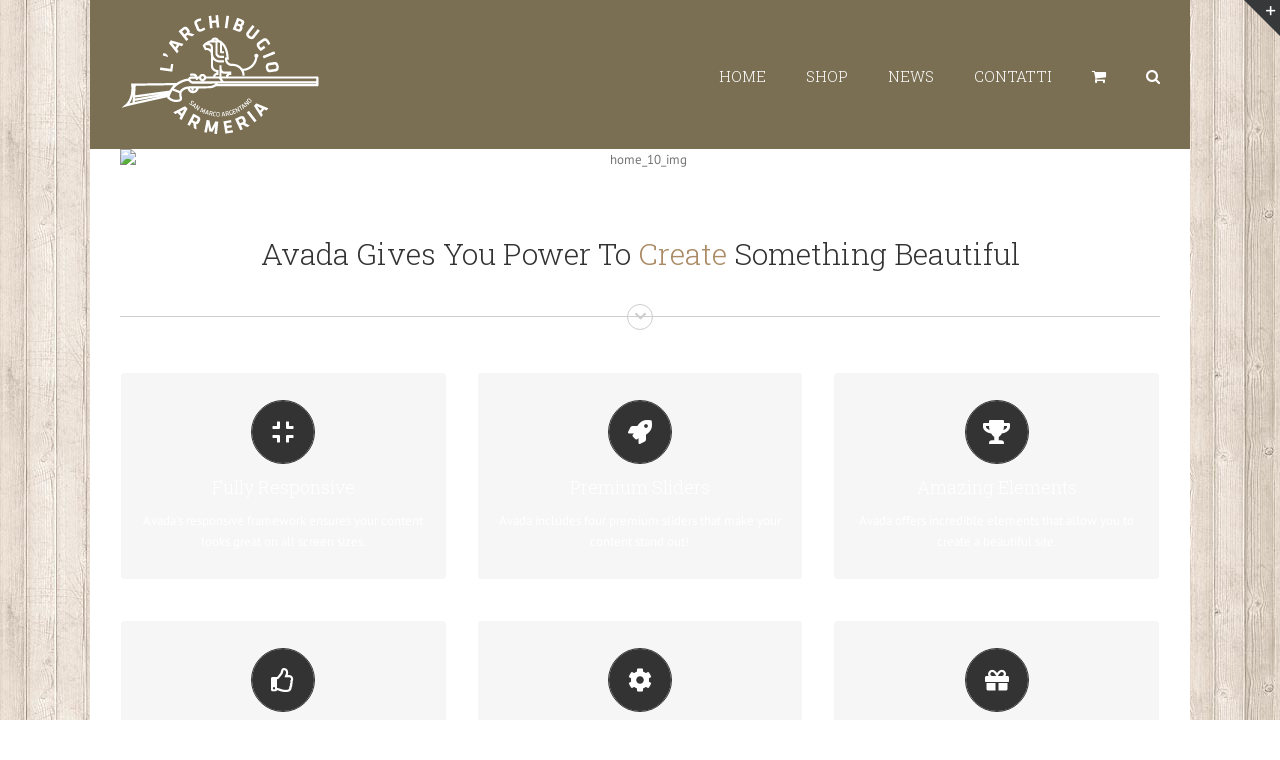

--- FILE ---
content_type: text/html; charset=UTF-8
request_url: https://armeriaarchibugio.it/home-version-10/
body_size: 15270
content:
<!DOCTYPE html>
<html class="avada-html-layout-boxed avada-html-header-position-top avada-html-has-bg-image" lang="it-IT" prefix="og: http://ogp.me/ns# fb: http://ogp.me/ns/fb#">
<head>
	<meta http-equiv="X-UA-Compatible" content="IE=edge" />
	<meta http-equiv="Content-Type" content="text/html; charset=utf-8"/>
	<meta name="viewport" content="width=device-width, initial-scale=1" />
	<title>Home Version 10 &#8211; Armeria Archibugio</title>
<meta name='robots' content='max-image-preview:large' />
<script>window._wca = window._wca || [];</script>
<link rel='dns-prefetch' href='//stats.wp.com' />
<link rel='preconnect' href='//c0.wp.com' />
<link rel="alternate" type="application/rss+xml" title="Armeria Archibugio &raquo; Feed" href="https://armeriaarchibugio.it/feed/" />
<link rel="alternate" type="application/rss+xml" title="Armeria Archibugio &raquo; Feed dei commenti" href="https://armeriaarchibugio.it/comments/feed/" />
		
		
		
		
				<link rel="alternate" type="application/rss+xml" title="Armeria Archibugio &raquo; Home Version 10 Feed dei commenti" href="https://armeriaarchibugio.it/home-version-10/feed/" />
<link rel="alternate" title="oEmbed (JSON)" type="application/json+oembed" href="https://armeriaarchibugio.it/wp-json/oembed/1.0/embed?url=https%3A%2F%2Farmeriaarchibugio.it%2Fhome-version-10%2F" />
<link rel="alternate" title="oEmbed (XML)" type="text/xml+oembed" href="https://armeriaarchibugio.it/wp-json/oembed/1.0/embed?url=https%3A%2F%2Farmeriaarchibugio.it%2Fhome-version-10%2F&#038;format=xml" />

		<meta property="og:title" content="Home Version 10"/>
		<meta property="og:type" content="article"/>
		<meta property="og:url" content="https://armeriaarchibugio.it/home-version-10/"/>
		<meta property="og:site_name" content="Armeria Archibugio"/>
		<meta property="og:description" content="Avada Gives You Power To Create  Something Beautiful   No matter the size of your screen or device, your site will look fantastic. Avada includes the Layer Slider, Revolution Slider, Fusion Slider and Elastic Slider. Dozens of well designed shortcodes"/>

									<meta property="og:image" content="http://armeriaarchibugio.it/web/wp-content/uploads/2019/07/logo_armeria_header.png"/>
							<style id='wp-img-auto-sizes-contain-inline-css' type='text/css'>
img:is([sizes=auto i],[sizes^="auto," i]){contain-intrinsic-size:3000px 1500px}
/*# sourceURL=wp-img-auto-sizes-contain-inline-css */
</style>
<style id='wp-emoji-styles-inline-css' type='text/css'>

	img.wp-smiley, img.emoji {
		display: inline !important;
		border: none !important;
		box-shadow: none !important;
		height: 1em !important;
		width: 1em !important;
		margin: 0 0.07em !important;
		vertical-align: -0.1em !important;
		background: none !important;
		padding: 0 !important;
	}
/*# sourceURL=wp-emoji-styles-inline-css */
</style>
<style id='classic-theme-styles-inline-css' type='text/css'>
/*! This file is auto-generated */
.wp-block-button__link{color:#fff;background-color:#32373c;border-radius:9999px;box-shadow:none;text-decoration:none;padding:calc(.667em + 2px) calc(1.333em + 2px);font-size:1.125em}.wp-block-file__button{background:#32373c;color:#fff;text-decoration:none}
/*# sourceURL=/wp-includes/css/classic-themes.min.css */
</style>
<link rel='stylesheet' id='rs-plugin-settings-css' href='https://armeriaarchibugio.it/web/wp-content/plugins/revslider/public/assets/css/rs6.css?ver=6.1.0' type='text/css' media='all' />
<style id='rs-plugin-settings-inline-css' type='text/css'>
#rs-demo-id {}
/*# sourceURL=rs-plugin-settings-inline-css */
</style>
<style id='woocommerce-inline-inline-css' type='text/css'>
.woocommerce form .form-row .required { visibility: visible; }
/*# sourceURL=woocommerce-inline-inline-css */
</style>
<link rel='stylesheet' id='wc-gateway-ppec-frontend-css' href='https://armeriaarchibugio.it/web/wp-content/plugins/woocommerce-gateway-paypal-express-checkout/assets/css/wc-gateway-ppec-frontend.css?ver=2.1.2' type='text/css' media='all' />
<link rel='stylesheet' id='brands-styles-css' href='https://c0.wp.com/p/woocommerce/9.7.2/assets/css/brands.css' type='text/css' media='all' />
<link rel='stylesheet' id='avada-stylesheet-css' href='https://armeriaarchibugio.it/web/wp-content/themes/Avada/assets/css/style.min.css?ver=6.2.3' type='text/css' media='all' />
<link rel='stylesheet' id='fusion-dynamic-css-css' href='https://armeriaarchibugio.it/web/wp-content/uploads/fusion-styles/c8edf24df2425e45f85f4338eae6ea97.min.css?ver=2.2.3' type='text/css' media='all' />
<script type="text/javascript" src="https://c0.wp.com/c/6.9/wp-includes/js/jquery/jquery.min.js" id="jquery-core-js"></script>
<script type="text/javascript" src="https://c0.wp.com/c/6.9/wp-includes/js/jquery/jquery-migrate.min.js" id="jquery-migrate-js"></script>
<script type="text/javascript" src="https://armeriaarchibugio.it/web/wp-content/plugins/revslider/public/assets/js/revolution.tools.min.js?ver=6.0" id="tp-tools-js"></script>
<script type="text/javascript" src="https://armeriaarchibugio.it/web/wp-content/plugins/revslider/public/assets/js/rs6.min.js?ver=6.1.0" id="revmin-js"></script>
<script type="text/javascript" src="https://c0.wp.com/p/woocommerce/9.7.2/assets/js/jquery-blockui/jquery.blockUI.min.js" id="jquery-blockui-js" defer="defer" data-wp-strategy="defer"></script>
<script type="text/javascript" id="wc-add-to-cart-js-extra">
/* <![CDATA[ */
var wc_add_to_cart_params = {"ajax_url":"/web/wp-admin/admin-ajax.php","wc_ajax_url":"/?wc-ajax=%%endpoint%%","i18n_view_cart":"Visualizza carrello","cart_url":"https://armeriaarchibugio.it/cart/","is_cart":"","cart_redirect_after_add":"no"};
//# sourceURL=wc-add-to-cart-js-extra
/* ]]> */
</script>
<script type="text/javascript" src="https://c0.wp.com/p/woocommerce/9.7.2/assets/js/frontend/add-to-cart.min.js" id="wc-add-to-cart-js" defer="defer" data-wp-strategy="defer"></script>
<script type="text/javascript" src="https://c0.wp.com/p/woocommerce/9.7.2/assets/js/js-cookie/js.cookie.min.js" id="js-cookie-js" defer="defer" data-wp-strategy="defer"></script>
<script type="text/javascript" id="woocommerce-js-extra">
/* <![CDATA[ */
var woocommerce_params = {"ajax_url":"/web/wp-admin/admin-ajax.php","wc_ajax_url":"/?wc-ajax=%%endpoint%%","i18n_password_show":"Mostra password","i18n_password_hide":"Nascondi password"};
//# sourceURL=woocommerce-js-extra
/* ]]> */
</script>
<script type="text/javascript" src="https://c0.wp.com/p/woocommerce/9.7.2/assets/js/frontend/woocommerce.min.js" id="woocommerce-js" defer="defer" data-wp-strategy="defer"></script>
<script type="text/javascript" src="https://stats.wp.com/s-202604.js" id="woocommerce-analytics-js" defer="defer" data-wp-strategy="defer"></script>
<link rel="https://api.w.org/" href="https://armeriaarchibugio.it/wp-json/" /><link rel="alternate" title="JSON" type="application/json" href="https://armeriaarchibugio.it/wp-json/wp/v2/pages/3073" /><link rel="EditURI" type="application/rsd+xml" title="RSD" href="https://armeriaarchibugio.it/web/xmlrpc.php?rsd" />
<meta name="generator" content="WordPress 6.9" />
<meta name="generator" content="WooCommerce 9.7.2" />
<link rel="canonical" href="https://armeriaarchibugio.it/home-version-10/" />
<link rel='shortlink' href='https://armeriaarchibugio.it/?p=3073' />
	<style>img#wpstats{display:none}</style>
		<style type="text/css" id="css-fb-visibility">@media screen and (max-width: 640px){body:not(.fusion-builder-ui-wireframe) .fusion-no-small-visibility{display:none !important;}}@media screen and (min-width: 641px) and (max-width: 1024px){body:not(.fusion-builder-ui-wireframe) .fusion-no-medium-visibility{display:none !important;}}@media screen and (min-width: 1025px){body:not(.fusion-builder-ui-wireframe) .fusion-no-large-visibility{display:none !important;}}</style>	<noscript><style>.woocommerce-product-gallery{ opacity: 1 !important; }</style></noscript>
	<meta name="generator" content="Powered by Slider Revolution 6.1.0 - responsive, Mobile-Friendly Slider Plugin for WordPress with comfortable drag and drop interface." />
<style class='wp-fonts-local' type='text/css'>
@font-face{font-family:Inter;font-style:normal;font-weight:300 900;font-display:fallback;src:url('https://armeriaarchibugio.it/web/wp-content/plugins/woocommerce/assets/fonts/Inter-VariableFont_slnt,wght.woff2') format('woff2');font-stretch:normal;}
@font-face{font-family:Cardo;font-style:normal;font-weight:400;font-display:fallback;src:url('https://armeriaarchibugio.it/web/wp-content/plugins/woocommerce/assets/fonts/cardo_normal_400.woff2') format('woff2');}
</style>
<script type="text/javascript">function setREVStartSize(a){try{var b,c=document.getElementById(a.c).parentNode.offsetWidth;if(c=0===c||isNaN(c)?window.innerWidth:c,a.tabw=void 0===a.tabw?0:parseInt(a.tabw),a.thumbw=void 0===a.thumbw?0:parseInt(a.thumbw),a.tabh=void 0===a.tabh?0:parseInt(a.tabh),a.thumbh=void 0===a.thumbh?0:parseInt(a.thumbh),a.tabhide=void 0===a.tabhide?0:parseInt(a.tabhide),a.thumbhide=void 0===a.thumbhide?0:parseInt(a.thumbhide),a.mh=void 0===a.mh||""==a.mh?0:a.mh,"fullscreen"===a.layout||"fullscreen"===a.l)b=Math.max(a.mh,window.innerHeight);else{for(var d in a.gw=Array.isArray(a.gw)?a.gw:[a.gw],a.rl)(void 0===a.gw[d]||0===a.gw[d])&&(a.gw[d]=a.gw[d-1]);for(var d in a.gh=void 0===a.el||""===a.el||Array.isArray(a.el)&&0==a.el.length?a.gh:a.el,a.gh=Array.isArray(a.gh)?a.gh:[a.gh],a.rl)(void 0===a.gh[d]||0===a.gh[d])&&(a.gh[d]=a.gh[d-1]);var e,f=Array(a.rl.length),g=0;for(var d in a.tabw=a.tabhide>=c?0:a.tabw,a.thumbw=a.thumbhide>=c?0:a.thumbw,a.tabh=a.tabhide>=c?0:a.tabh,a.thumbh=a.thumbhide>=c?0:a.thumbh,a.rl)f[d]=a.rl[d]<window.innerWidth?0:a.rl[d];for(var d in e=f[0],f)e>f[d]&&0<f[d]&&(e=f[d],g=d);var h=c>a.gw[g]+a.tabw+a.thumbw?1:(c-(a.tabw+a.thumbw))/a.gw[g];b=a.gh[g]*h+(a.tabh+a.thumbh)}void 0===window.rs_init_css&&(window.rs_init_css=document.head.appendChild(document.createElement("style"))),document.getElementById(a.c).height=b,window.rs_init_css.innerHTML+="#"+a.c+"_wrapper { height: "+b+"px }"}catch(a){console.log("Failure at Presize of Slider:"+a)}};</script>
		<script type="text/javascript">
			var doc = document.documentElement;
			doc.setAttribute( 'data-useragent', navigator.userAgent );
		</script>
		
	<link rel='stylesheet' id='wc-blocks-style-css' href='https://c0.wp.com/p/woocommerce/9.7.2/assets/client/blocks/wc-blocks.css' type='text/css' media='all' />
<style id='global-styles-inline-css' type='text/css'>
:root{--wp--preset--aspect-ratio--square: 1;--wp--preset--aspect-ratio--4-3: 4/3;--wp--preset--aspect-ratio--3-4: 3/4;--wp--preset--aspect-ratio--3-2: 3/2;--wp--preset--aspect-ratio--2-3: 2/3;--wp--preset--aspect-ratio--16-9: 16/9;--wp--preset--aspect-ratio--9-16: 9/16;--wp--preset--color--black: #000000;--wp--preset--color--cyan-bluish-gray: #abb8c3;--wp--preset--color--white: #ffffff;--wp--preset--color--pale-pink: #f78da7;--wp--preset--color--vivid-red: #cf2e2e;--wp--preset--color--luminous-vivid-orange: #ff6900;--wp--preset--color--luminous-vivid-amber: #fcb900;--wp--preset--color--light-green-cyan: #7bdcb5;--wp--preset--color--vivid-green-cyan: #00d084;--wp--preset--color--pale-cyan-blue: #8ed1fc;--wp--preset--color--vivid-cyan-blue: #0693e3;--wp--preset--color--vivid-purple: #9b51e0;--wp--preset--gradient--vivid-cyan-blue-to-vivid-purple: linear-gradient(135deg,rgb(6,147,227) 0%,rgb(155,81,224) 100%);--wp--preset--gradient--light-green-cyan-to-vivid-green-cyan: linear-gradient(135deg,rgb(122,220,180) 0%,rgb(0,208,130) 100%);--wp--preset--gradient--luminous-vivid-amber-to-luminous-vivid-orange: linear-gradient(135deg,rgb(252,185,0) 0%,rgb(255,105,0) 100%);--wp--preset--gradient--luminous-vivid-orange-to-vivid-red: linear-gradient(135deg,rgb(255,105,0) 0%,rgb(207,46,46) 100%);--wp--preset--gradient--very-light-gray-to-cyan-bluish-gray: linear-gradient(135deg,rgb(238,238,238) 0%,rgb(169,184,195) 100%);--wp--preset--gradient--cool-to-warm-spectrum: linear-gradient(135deg,rgb(74,234,220) 0%,rgb(151,120,209) 20%,rgb(207,42,186) 40%,rgb(238,44,130) 60%,rgb(251,105,98) 80%,rgb(254,248,76) 100%);--wp--preset--gradient--blush-light-purple: linear-gradient(135deg,rgb(255,206,236) 0%,rgb(152,150,240) 100%);--wp--preset--gradient--blush-bordeaux: linear-gradient(135deg,rgb(254,205,165) 0%,rgb(254,45,45) 50%,rgb(107,0,62) 100%);--wp--preset--gradient--luminous-dusk: linear-gradient(135deg,rgb(255,203,112) 0%,rgb(199,81,192) 50%,rgb(65,88,208) 100%);--wp--preset--gradient--pale-ocean: linear-gradient(135deg,rgb(255,245,203) 0%,rgb(182,227,212) 50%,rgb(51,167,181) 100%);--wp--preset--gradient--electric-grass: linear-gradient(135deg,rgb(202,248,128) 0%,rgb(113,206,126) 100%);--wp--preset--gradient--midnight: linear-gradient(135deg,rgb(2,3,129) 0%,rgb(40,116,252) 100%);--wp--preset--font-size--small: 9.75px;--wp--preset--font-size--medium: 20px;--wp--preset--font-size--large: 19.5px;--wp--preset--font-size--x-large: 42px;--wp--preset--font-size--normal: 13px;--wp--preset--font-size--xlarge: 26px;--wp--preset--font-size--huge: 39px;--wp--preset--font-family--inter: "Inter", sans-serif;--wp--preset--font-family--cardo: Cardo;--wp--preset--spacing--20: 0.44rem;--wp--preset--spacing--30: 0.67rem;--wp--preset--spacing--40: 1rem;--wp--preset--spacing--50: 1.5rem;--wp--preset--spacing--60: 2.25rem;--wp--preset--spacing--70: 3.38rem;--wp--preset--spacing--80: 5.06rem;--wp--preset--shadow--natural: 6px 6px 9px rgba(0, 0, 0, 0.2);--wp--preset--shadow--deep: 12px 12px 50px rgba(0, 0, 0, 0.4);--wp--preset--shadow--sharp: 6px 6px 0px rgba(0, 0, 0, 0.2);--wp--preset--shadow--outlined: 6px 6px 0px -3px rgb(255, 255, 255), 6px 6px rgb(0, 0, 0);--wp--preset--shadow--crisp: 6px 6px 0px rgb(0, 0, 0);}:where(.is-layout-flex){gap: 0.5em;}:where(.is-layout-grid){gap: 0.5em;}body .is-layout-flex{display: flex;}.is-layout-flex{flex-wrap: wrap;align-items: center;}.is-layout-flex > :is(*, div){margin: 0;}body .is-layout-grid{display: grid;}.is-layout-grid > :is(*, div){margin: 0;}:where(.wp-block-columns.is-layout-flex){gap: 2em;}:where(.wp-block-columns.is-layout-grid){gap: 2em;}:where(.wp-block-post-template.is-layout-flex){gap: 1.25em;}:where(.wp-block-post-template.is-layout-grid){gap: 1.25em;}.has-black-color{color: var(--wp--preset--color--black) !important;}.has-cyan-bluish-gray-color{color: var(--wp--preset--color--cyan-bluish-gray) !important;}.has-white-color{color: var(--wp--preset--color--white) !important;}.has-pale-pink-color{color: var(--wp--preset--color--pale-pink) !important;}.has-vivid-red-color{color: var(--wp--preset--color--vivid-red) !important;}.has-luminous-vivid-orange-color{color: var(--wp--preset--color--luminous-vivid-orange) !important;}.has-luminous-vivid-amber-color{color: var(--wp--preset--color--luminous-vivid-amber) !important;}.has-light-green-cyan-color{color: var(--wp--preset--color--light-green-cyan) !important;}.has-vivid-green-cyan-color{color: var(--wp--preset--color--vivid-green-cyan) !important;}.has-pale-cyan-blue-color{color: var(--wp--preset--color--pale-cyan-blue) !important;}.has-vivid-cyan-blue-color{color: var(--wp--preset--color--vivid-cyan-blue) !important;}.has-vivid-purple-color{color: var(--wp--preset--color--vivid-purple) !important;}.has-black-background-color{background-color: var(--wp--preset--color--black) !important;}.has-cyan-bluish-gray-background-color{background-color: var(--wp--preset--color--cyan-bluish-gray) !important;}.has-white-background-color{background-color: var(--wp--preset--color--white) !important;}.has-pale-pink-background-color{background-color: var(--wp--preset--color--pale-pink) !important;}.has-vivid-red-background-color{background-color: var(--wp--preset--color--vivid-red) !important;}.has-luminous-vivid-orange-background-color{background-color: var(--wp--preset--color--luminous-vivid-orange) !important;}.has-luminous-vivid-amber-background-color{background-color: var(--wp--preset--color--luminous-vivid-amber) !important;}.has-light-green-cyan-background-color{background-color: var(--wp--preset--color--light-green-cyan) !important;}.has-vivid-green-cyan-background-color{background-color: var(--wp--preset--color--vivid-green-cyan) !important;}.has-pale-cyan-blue-background-color{background-color: var(--wp--preset--color--pale-cyan-blue) !important;}.has-vivid-cyan-blue-background-color{background-color: var(--wp--preset--color--vivid-cyan-blue) !important;}.has-vivid-purple-background-color{background-color: var(--wp--preset--color--vivid-purple) !important;}.has-black-border-color{border-color: var(--wp--preset--color--black) !important;}.has-cyan-bluish-gray-border-color{border-color: var(--wp--preset--color--cyan-bluish-gray) !important;}.has-white-border-color{border-color: var(--wp--preset--color--white) !important;}.has-pale-pink-border-color{border-color: var(--wp--preset--color--pale-pink) !important;}.has-vivid-red-border-color{border-color: var(--wp--preset--color--vivid-red) !important;}.has-luminous-vivid-orange-border-color{border-color: var(--wp--preset--color--luminous-vivid-orange) !important;}.has-luminous-vivid-amber-border-color{border-color: var(--wp--preset--color--luminous-vivid-amber) !important;}.has-light-green-cyan-border-color{border-color: var(--wp--preset--color--light-green-cyan) !important;}.has-vivid-green-cyan-border-color{border-color: var(--wp--preset--color--vivid-green-cyan) !important;}.has-pale-cyan-blue-border-color{border-color: var(--wp--preset--color--pale-cyan-blue) !important;}.has-vivid-cyan-blue-border-color{border-color: var(--wp--preset--color--vivid-cyan-blue) !important;}.has-vivid-purple-border-color{border-color: var(--wp--preset--color--vivid-purple) !important;}.has-vivid-cyan-blue-to-vivid-purple-gradient-background{background: var(--wp--preset--gradient--vivid-cyan-blue-to-vivid-purple) !important;}.has-light-green-cyan-to-vivid-green-cyan-gradient-background{background: var(--wp--preset--gradient--light-green-cyan-to-vivid-green-cyan) !important;}.has-luminous-vivid-amber-to-luminous-vivid-orange-gradient-background{background: var(--wp--preset--gradient--luminous-vivid-amber-to-luminous-vivid-orange) !important;}.has-luminous-vivid-orange-to-vivid-red-gradient-background{background: var(--wp--preset--gradient--luminous-vivid-orange-to-vivid-red) !important;}.has-very-light-gray-to-cyan-bluish-gray-gradient-background{background: var(--wp--preset--gradient--very-light-gray-to-cyan-bluish-gray) !important;}.has-cool-to-warm-spectrum-gradient-background{background: var(--wp--preset--gradient--cool-to-warm-spectrum) !important;}.has-blush-light-purple-gradient-background{background: var(--wp--preset--gradient--blush-light-purple) !important;}.has-blush-bordeaux-gradient-background{background: var(--wp--preset--gradient--blush-bordeaux) !important;}.has-luminous-dusk-gradient-background{background: var(--wp--preset--gradient--luminous-dusk) !important;}.has-pale-ocean-gradient-background{background: var(--wp--preset--gradient--pale-ocean) !important;}.has-electric-grass-gradient-background{background: var(--wp--preset--gradient--electric-grass) !important;}.has-midnight-gradient-background{background: var(--wp--preset--gradient--midnight) !important;}.has-small-font-size{font-size: var(--wp--preset--font-size--small) !important;}.has-medium-font-size{font-size: var(--wp--preset--font-size--medium) !important;}.has-large-font-size{font-size: var(--wp--preset--font-size--large) !important;}.has-x-large-font-size{font-size: var(--wp--preset--font-size--x-large) !important;}
/*# sourceURL=global-styles-inline-css */
</style>
<style id='wp-block-library-inline-css' type='text/css'>
:root{--wp-block-synced-color:#7a00df;--wp-block-synced-color--rgb:122,0,223;--wp-bound-block-color:var(--wp-block-synced-color);--wp-editor-canvas-background:#ddd;--wp-admin-theme-color:#007cba;--wp-admin-theme-color--rgb:0,124,186;--wp-admin-theme-color-darker-10:#006ba1;--wp-admin-theme-color-darker-10--rgb:0,107,160.5;--wp-admin-theme-color-darker-20:#005a87;--wp-admin-theme-color-darker-20--rgb:0,90,135;--wp-admin-border-width-focus:2px}@media (min-resolution:192dpi){:root{--wp-admin-border-width-focus:1.5px}}.wp-element-button{cursor:pointer}:root .has-very-light-gray-background-color{background-color:#eee}:root .has-very-dark-gray-background-color{background-color:#313131}:root .has-very-light-gray-color{color:#eee}:root .has-very-dark-gray-color{color:#313131}:root .has-vivid-green-cyan-to-vivid-cyan-blue-gradient-background{background:linear-gradient(135deg,#00d084,#0693e3)}:root .has-purple-crush-gradient-background{background:linear-gradient(135deg,#34e2e4,#4721fb 50%,#ab1dfe)}:root .has-hazy-dawn-gradient-background{background:linear-gradient(135deg,#faaca8,#dad0ec)}:root .has-subdued-olive-gradient-background{background:linear-gradient(135deg,#fafae1,#67a671)}:root .has-atomic-cream-gradient-background{background:linear-gradient(135deg,#fdd79a,#004a59)}:root .has-nightshade-gradient-background{background:linear-gradient(135deg,#330968,#31cdcf)}:root .has-midnight-gradient-background{background:linear-gradient(135deg,#020381,#2874fc)}:root{--wp--preset--font-size--normal:16px;--wp--preset--font-size--huge:42px}.has-regular-font-size{font-size:1em}.has-larger-font-size{font-size:2.625em}.has-normal-font-size{font-size:var(--wp--preset--font-size--normal)}.has-huge-font-size{font-size:var(--wp--preset--font-size--huge)}.has-text-align-center{text-align:center}.has-text-align-left{text-align:left}.has-text-align-right{text-align:right}.has-fit-text{white-space:nowrap!important}#end-resizable-editor-section{display:none}.aligncenter{clear:both}.items-justified-left{justify-content:flex-start}.items-justified-center{justify-content:center}.items-justified-right{justify-content:flex-end}.items-justified-space-between{justify-content:space-between}.screen-reader-text{border:0;clip-path:inset(50%);height:1px;margin:-1px;overflow:hidden;padding:0;position:absolute;width:1px;word-wrap:normal!important}.screen-reader-text:focus{background-color:#ddd;clip-path:none;color:#444;display:block;font-size:1em;height:auto;left:5px;line-height:normal;padding:15px 23px 14px;text-decoration:none;top:5px;width:auto;z-index:100000}html :where(.has-border-color){border-style:solid}html :where([style*=border-top-color]){border-top-style:solid}html :where([style*=border-right-color]){border-right-style:solid}html :where([style*=border-bottom-color]){border-bottom-style:solid}html :where([style*=border-left-color]){border-left-style:solid}html :where([style*=border-width]){border-style:solid}html :where([style*=border-top-width]){border-top-style:solid}html :where([style*=border-right-width]){border-right-style:solid}html :where([style*=border-bottom-width]){border-bottom-style:solid}html :where([style*=border-left-width]){border-left-style:solid}html :where(img[class*=wp-image-]){height:auto;max-width:100%}:where(figure){margin:0 0 1em}html :where(.is-position-sticky){--wp-admin--admin-bar--position-offset:var(--wp-admin--admin-bar--height,0px)}@media screen and (max-width:600px){html :where(.is-position-sticky){--wp-admin--admin-bar--position-offset:0px}}
/*wp_block_styles_on_demand_placeholder:6972ab22ed76f*/
/*# sourceURL=wp-block-library-inline-css */
</style>
<style id='wp-block-library-theme-inline-css' type='text/css'>
.wp-block-audio :where(figcaption){color:#555;font-size:13px;text-align:center}.is-dark-theme .wp-block-audio :where(figcaption){color:#ffffffa6}.wp-block-audio{margin:0 0 1em}.wp-block-code{border:1px solid #ccc;border-radius:4px;font-family:Menlo,Consolas,monaco,monospace;padding:.8em 1em}.wp-block-embed :where(figcaption){color:#555;font-size:13px;text-align:center}.is-dark-theme .wp-block-embed :where(figcaption){color:#ffffffa6}.wp-block-embed{margin:0 0 1em}.blocks-gallery-caption{color:#555;font-size:13px;text-align:center}.is-dark-theme .blocks-gallery-caption{color:#ffffffa6}:root :where(.wp-block-image figcaption){color:#555;font-size:13px;text-align:center}.is-dark-theme :root :where(.wp-block-image figcaption){color:#ffffffa6}.wp-block-image{margin:0 0 1em}.wp-block-pullquote{border-bottom:4px solid;border-top:4px solid;color:currentColor;margin-bottom:1.75em}.wp-block-pullquote :where(cite),.wp-block-pullquote :where(footer),.wp-block-pullquote__citation{color:currentColor;font-size:.8125em;font-style:normal;text-transform:uppercase}.wp-block-quote{border-left:.25em solid;margin:0 0 1.75em;padding-left:1em}.wp-block-quote cite,.wp-block-quote footer{color:currentColor;font-size:.8125em;font-style:normal;position:relative}.wp-block-quote:where(.has-text-align-right){border-left:none;border-right:.25em solid;padding-left:0;padding-right:1em}.wp-block-quote:where(.has-text-align-center){border:none;padding-left:0}.wp-block-quote.is-large,.wp-block-quote.is-style-large,.wp-block-quote:where(.is-style-plain){border:none}.wp-block-search .wp-block-search__label{font-weight:700}.wp-block-search__button{border:1px solid #ccc;padding:.375em .625em}:where(.wp-block-group.has-background){padding:1.25em 2.375em}.wp-block-separator.has-css-opacity{opacity:.4}.wp-block-separator{border:none;border-bottom:2px solid;margin-left:auto;margin-right:auto}.wp-block-separator.has-alpha-channel-opacity{opacity:1}.wp-block-separator:not(.is-style-wide):not(.is-style-dots){width:100px}.wp-block-separator.has-background:not(.is-style-dots){border-bottom:none;height:1px}.wp-block-separator.has-background:not(.is-style-wide):not(.is-style-dots){height:2px}.wp-block-table{margin:0 0 1em}.wp-block-table td,.wp-block-table th{word-break:normal}.wp-block-table :where(figcaption){color:#555;font-size:13px;text-align:center}.is-dark-theme .wp-block-table :where(figcaption){color:#ffffffa6}.wp-block-video :where(figcaption){color:#555;font-size:13px;text-align:center}.is-dark-theme .wp-block-video :where(figcaption){color:#ffffffa6}.wp-block-video{margin:0 0 1em}:root :where(.wp-block-template-part.has-background){margin-bottom:0;margin-top:0;padding:1.25em 2.375em}
/*# sourceURL=https://c0.wp.com/c/6.9/wp-includes/css/dist/block-library/theme.min.css */
</style>
</head>

<body class="wp-singular page-template-default page page-id-3073 wp-theme-Avada theme-Avada woocommerce-no-js fusion-image-hovers fusion-pagination-sizing fusion-button_size-large fusion-button_type-flat fusion-button_span-no avada-image-rollover-circle-yes avada-image-rollover-yes avada-image-rollover-direction-left fusion-body ltr no-tablet-sticky-header no-mobile-sticky-header no-mobile-slidingbar no-mobile-totop avada-has-rev-slider-styles fusion-disable-outline fusion-sub-menu-fade mobile-logo-pos-left layout-boxed-mode avada-has-boxed-modal-shadow-none layout-scroll-offset-full avada-has-zero-margin-offset-top fusion-top-header menu-text-align-left fusion-woo-product-design-classic fusion-woo-shop-page-columns-4 fusion-woo-related-columns-4 fusion-woo-archive-page-columns-3 avada-has-woo-gallery-disabled mobile-menu-design-modern fusion-show-pagination-text fusion-header-layout-v1 avada-responsive avada-footer-fx-none avada-menu-highlight-style-bar fusion-search-form-classic fusion-main-menu-search-dropdown fusion-avatar-square avada-dropdown-styles avada-blog-layout-grid avada-blog-archive-layout-grid avada-header-shadow-no avada-menu-icon-position-left avada-has-megamenu-shadow avada-has-mainmenu-dropdown-divider avada-has-main-nav-search-icon avada-has-breadcrumb-mobile-hidden avada-has-titlebar-hide avada-has-slidingbar-widgets avada-has-slidingbar-position-top avada-slidingbar-toggle-style-triangle avada-has-pagination-padding avada-flyout-menu-direction-fade avada-ec-views-v1" >
		<a class="skip-link screen-reader-text" href="#content">Salta al contenuto</a>

	<div id="boxed-wrapper">
		<div class="fusion-sides-frame"></div>
		<div id="wrapper" class="fusion-wrapper">
			<div id="home" style="position:relative;top:-1px;"></div>
			
			<header class="fusion-header-wrapper">
				<div class="fusion-header-v1 fusion-logo-alignment fusion-logo-left fusion-sticky-menu- fusion-sticky-logo- fusion-mobile-logo-  fusion-mobile-menu-design-modern">
					<div class="fusion-header-sticky-height"></div>
<div class="fusion-header">
	<div class="fusion-row">
					<div class="fusion-logo" data-margin-top="10px" data-margin-bottom="10px" data-margin-left="0px" data-margin-right="0px">
			<a class="fusion-logo-link"  href="https://armeriaarchibugio.it/" >

						<!-- standard logo -->
			<img src="https://armeriaarchibugio.it/web/wp-content/uploads/2019/07/logo_armeria_header.png" srcset="https://armeriaarchibugio.it/web/wp-content/uploads/2019/07/logo_armeria_header.png 1x, https://armeriaarchibugio.it/web/wp-content/uploads/2019/07/armeria_retina_logo.png 2x" width="200" height="129" style="max-height:129px;height:auto;" alt="Armeria Archibugio Logo" data-retina_logo_url="https://armeriaarchibugio.it/web/wp-content/uploads/2019/07/armeria_retina_logo.png" class="fusion-standard-logo" />

			
					</a>
		</div>		<nav class="fusion-main-menu" aria-label="Menu Principale"><ul id="menu-armeria_menu" class="fusion-menu"><li  id="menu-item-12059"  class="menu-item menu-item-type-post_type menu-item-object-page menu-item-home menu-item-has-children menu-item-12059 fusion-dropdown-menu"  data-item-id="12059"><a  href="https://armeriaarchibugio.it/" class="fusion-bar-highlight"><span class="menu-text">HOME</span></a><ul class="sub-menu"><li  id="menu-item-12128"  class="menu-item menu-item-type-post_type menu-item-object-page menu-item-12128 fusion-dropdown-submenu" ><a  href="https://armeriaarchibugio.it/mission/" class="fusion-bar-highlight"><span>Mission</span></a></li><li  id="menu-item-12129"  class="menu-item menu-item-type-post_type menu-item-object-page menu-item-12129 fusion-dropdown-submenu" ><a  href="https://armeriaarchibugio.it/garanzia/" class="fusion-bar-highlight"><span>Garanzia</span></a></li><li  id="menu-item-12130"  class="menu-item menu-item-type-post_type menu-item-object-page menu-item-12130 fusion-dropdown-submenu" ><a  href="https://armeriaarchibugio.it/spedizione/" class="fusion-bar-highlight"><span>Spedizione</span></a></li></ul></li><li  id="menu-item-12060"  class="menu-item menu-item-type-post_type menu-item-object-page menu-item-12060"  data-item-id="12060"><a  href="https://armeriaarchibugio.it/shop/" class="fusion-bar-highlight"><span class="menu-text">SHOP</span></a></li><li  id="menu-item-12061"  class="menu-item menu-item-type-post_type menu-item-object-page menu-item-12061"  data-item-id="12061"><a  href="https://armeriaarchibugio.it/blog-3/" class="fusion-bar-highlight"><span class="menu-text">NEWS</span></a></li><li  id="menu-item-12062"  class="menu-item menu-item-type-post_type menu-item-object-page menu-item-12062"  data-item-id="12062"><a  href="https://armeriaarchibugio.it/full-width-100/contatti/" class="fusion-bar-highlight"><span class="menu-text">CONTATTI</span></a></li><li class="fusion-custom-menu-item fusion-menu-cart fusion-main-menu-cart"><a class="fusion-main-menu-icon fusion-bar-highlight" href="https://armeriaarchibugio.it/cart/"><span class="menu-text" aria-label="Visualizza carrello"></span></a></li><li class="fusion-custom-menu-item fusion-main-menu-search"><a class="fusion-main-menu-icon fusion-bar-highlight" href="#" aria-label="Cerca" data-title="Cerca" title="Cerca"></a><div class="fusion-custom-menu-item-contents">		<form role="search" class="searchform fusion-search-form  fusion-search-form-classic" method="get" action="https://armeriaarchibugio.it/">
			<div class="fusion-search-form-content">

				
				<div class="fusion-search-field search-field">
					<label><span class="screen-reader-text">Cerca per:</span>
													<input type="search" value="" name="s" class="s" placeholder="Cerca..." required aria-required="true" aria-label=""/>
											</label>
				</div>
				<div class="fusion-search-button search-button">
					<input type="submit" class="fusion-search-submit searchsubmit" value="&#xf002;" />
									</div>

				
			</div>


			
		</form>
		</div></li></ul></nav>	<div class="fusion-mobile-menu-icons">
							<a href="#" class="fusion-icon fusion-icon-bars" aria-label="Attiva/Disattiva menu mobile" aria-expanded="false"></a>
		
		
		
					<a href="https://armeriaarchibugio.it/cart/" class="fusion-icon fusion-icon-shopping-cart"  aria-label="Attiva/Disattiva Carrello Mobile"></a>
			</div>

<nav class="fusion-mobile-nav-holder fusion-mobile-menu-text-align-left" aria-label="Menu Mobile Principale"></nav>

					</div>
</div>
				</div>
				<div class="fusion-clearfix"></div>
			</header>
						
			
		<div id="sliders-container">
					</div>
				
			
			<div class="avada-page-titlebar-wrapper">
							</div>

						<main id="main" class="clearfix ">
				<div class="fusion-row" style="">
<section id="content" style="width: 100%;">
					<div id="post-3073" class="post-3073 page type-page status-publish hentry">
			<span class="entry-title rich-snippet-hidden">Home Version 10</span><span class="vcard rich-snippet-hidden"><span class="fn"><a href="https://armeriaarchibugio.it/author/armeriaarchibugio/" title="Articoli scritti da armeriaarchibugio" rel="author">armeriaarchibugio</a></span></span><span class="updated rich-snippet-hidden">2013-02-05T21:19:50+00:00</span>
			
			<div class="post-content">
				<div class="fusion-fullwidth fullwidth-box fusion-builder-row-1 hundred-percent-fullwidth non-hundred-percent-height-scrolling"  style='background-color: #ffffff;background-position: center center;background-repeat: no-repeat;padding-top:0px;padding-right:0px;padding-bottom:0px;padding-left:0px;'><div class="fusion-builder-row fusion-row "><div  class="fusion-layout-column fusion_builder_column fusion_builder_column_1_1 fusion-builder-column-0 fusion-one-full fusion-column-first fusion-column-last fusion-column-no-min-height 1_1"  style='margin-top:0px;margin-bottom:0px;'><div class="fusion-column-wrapper" style="background-position:left top;background-repeat:no-repeat;-webkit-background-size:cover;-moz-background-size:cover;-o-background-size:cover;background-size:cover;"   data-bg-url=""><div class="fusion-text"><p><img decoding="async" class="aligncenter size-full wp-image-3076" src="https://avada.theme-fusion.com/agency/wp-content/uploads/sites/12/2013/05/portfolio_6.jpg" alt="home_10_img"></p>
</div><div class="fusion-sep-clear"></div><div class="fusion-separator fusion-full-width-sep sep-none" style="margin-left: auto;margin-right: auto;margin-top:10px;margin-bottom:10px;"></div><div class="fusion-clearfix"></div></div></div><div  class="fusion-layout-column fusion_builder_column fusion_builder_column_1_1 fusion-builder-column-1 fusion-one-full fusion-column-first fusion-column-last fusion-column-no-min-height 1_1"  style='margin-top:0px;margin-bottom:0px;'><div class="fusion-column-wrapper" style="background-position:left top;background-repeat:no-repeat;-webkit-background-size:cover;-moz-background-size:cover;-o-background-size:cover;background-size:cover;"   data-bg-url=""><div class="fusion-text"><h1 style="text-align: center; font-size: 30px !important;">Avada Gives You Power To <span class="fusion-popover popover-1" data-animation="1" data-class="popover-1" data-container="popover-1" data-content="Create beautiful, eye catching layouts with all the various elements Avada provides, like this nice little popover." data-delay="50" data-placement="top" data-title="Unleash The Power of Avada" data-toggle="popover" data-trigger="hover"><style type="text/css">.popover-1 .popover-title{}.popover-1 .popover-content{}</style>Create</span> Something Beautiful</h1>
</div><div class="fusion-sep-clear"></div><div class="fusion-separator fusion-full-width-sep sep-single sep-solid" style="border-color:#cdcdcd;border-top-width:1px;margin-left: auto;margin-right: auto;margin-top:20px;margin-bottom:55px;"><span class="icon-wrapper" style="border-color:#cdcdcd;background-color:rgba(255,255,255,0);width: calc(13px * 2 );height: calc(13px * 2 );border-width:1px;padding:1px;margin-top:-0.5px"><i class=" fa fa-chevron-down" style="color:#cdcdcd;font-size:13px;"></i></span></div><div class="fusion-clearfix"></div></div></div><div  class="fusion-layout-column fusion_builder_column fusion_builder_column_1_1 fusion-builder-column-2 fusion-one-full fusion-column-first fusion-column-last fusion-column-no-min-height 1_1"  style='margin-top:0px;margin-bottom:0px;'><div class="fusion-column-wrapper" style="background-position:left top;background-repeat:no-repeat;-webkit-background-size:cover;-moz-background-size:cover;-o-background-size:cover;background-size:cover;"   data-bg-url=""><div class="fusion-flip-boxes flip-boxes row fusion-columns-3 flip-effect-classic"><div class="fusion-flip-box-wrapper fusion-column col-lg-4 col-md-4 col-sm-4"><div class="fusion-flip-box flip-right"><div class="flip-box-inner-wrapper"><div class="flip-box-front" style="background-color:#f6f6f6;border-color:rgba(255,255,255,0);border-radius:4px;border-style:solid;border-width:1px;color:#ffffff;transition-duration:0.6s;"><div class="flip-box-front-inner"><div class="flip-box-grafix flip-box-circle" style="background-color:#333333;border-color:#333333;"><i class=" fa fa-compress" style="color:#ffffff;"></i></div><h2 class="flip-box-heading" style="color:#ffffff;">Fully Responsive</h2>Avada's responsive framework ensures your content looks great on all screen sizes.</div></div><div class="flip-box-back" style="background-color:#ab8b65;border-color:rgba(255,255,255,0);border-radius:4px;border-style:solid;border-width:1px;color:#ffffff;transition-duration:0.6s;"><div class="flip-box-back-inner"><h3 class="flip-box-heading-back" style="color:#eeeded;">Perfect For All Sizes</h3>No matter the size of your screen or device, your site will look fantastic.</div></div></div></div></div><div class="fusion-flip-box-wrapper fusion-column col-lg-4 col-md-4 col-sm-4"><div class="fusion-flip-box flip-right"><div class="flip-box-inner-wrapper"><div class="flip-box-front" style="background-color:#f6f6f6;border-color:rgba(255,255,255,0);border-radius:4px;border-style:solid;border-width:1px;color:#ffffff;transition-duration:0.6s;"><div class="flip-box-front-inner"><div class="flip-box-grafix flip-box-circle" style="background-color:#333333;border-color:#333333;"><i class=" fa fa-rocket" style="color:#ffffff;"></i></div><h2 class="flip-box-heading" style="color:#ffffff;">Premium Sliders</h2>Avada includes four premium sliders that make your content stand out!</div></div><div class="flip-box-back" style="background-color:#ab8b65;border-color:rgba(255,255,255,0);border-radius:4px;border-style:solid;border-width:1px;color:#ffffff;transition-duration:0.6s;"><div class="flip-box-back-inner"><h3 class="flip-box-heading-back" style="color:#eeeded;">Make Your Content Stand Out</h3>Avada includes the Layer Slider, Revolution Slider, Fusion Slider and Elastic Slider.</div></div></div></div></div><div class="fusion-flip-box-wrapper fusion-column col-lg-4 col-md-4 col-sm-4"><div class="fusion-flip-box flip-right"><div class="flip-box-inner-wrapper"><div class="flip-box-front" style="background-color:#f6f6f6;border-color:rgba(255,255,255,0);border-radius:4px;border-style:solid;border-width:1px;color:#ffffff;transition-duration:0.6s;"><div class="flip-box-front-inner"><div class="flip-box-grafix flip-box-circle" style="background-color:#333333;border-color:#333333;"><i class=" fa fa-trophy" style="color:#ffffff;"></i></div><h2 class="flip-box-heading" style="color:#ffffff;">Amazing Elements</h2>Avada offers incredible elements that allow you to create a beautiful site.</div></div><div class="flip-box-back" style="background-color:#ab8b65;border-color:rgba(255,255,255,0);border-radius:4px;border-style:solid;border-width:1px;color:#ffffff;transition-duration:0.6s;"><div class="flip-box-back-inner"><h3 class="flip-box-heading-back" style="color:#eeeded;">Build Something Beautiful</h3>Dozens of well designed shortcodes loaded with options gives you perfect freedom.</div></div></div></div></div></div><div class="fusion-clearfix"></div><div class="fusion-clearfix"></div></div></div><div  class="fusion-layout-column fusion_builder_column fusion_builder_column_1_1 fusion-builder-column-3 fusion-one-full fusion-column-first fusion-column-last fusion-column-no-min-height 1_1"  style='margin-top:0px;margin-bottom:0px;'><div class="fusion-column-wrapper" style="background-position:left top;background-repeat:no-repeat;-webkit-background-size:cover;-moz-background-size:cover;-o-background-size:cover;background-size:cover;"   data-bg-url=""><div class="fusion-flip-boxes flip-boxes row fusion-columns-3 flip-effect-classic"><div class="fusion-flip-box-wrapper fusion-column col-lg-4 col-md-4 col-sm-4"><div class="fusion-flip-box flip-right"><div class="flip-box-inner-wrapper"><div class="flip-box-front" style="background-color:#f6f6f6;border-color:rgba(255,255,255,0);border-radius:4px;border-style:solid;border-width:1px;color:#ffffff;transition-duration:0.6s;"><div class="flip-box-front-inner"><div class="flip-box-grafix flip-box-circle" style="background-color:#333333;border-color:#333333;"><i class=" fa fa-thumbs-o-up" style="color:#ffffff;"></i></div><h2 class="flip-box-heading" style="color:#ffffff;">Dedicated Support</h2>We care about your site as much as you do, you can count on us for theme support.</div></div><div class="flip-box-back" style="background-color:#ab8b65;border-color:rgba(255,255,255,0);border-radius:4px;border-style:solid;border-width:1px;color:#ffffff;transition-duration:0.6s;"><div class="flip-box-back-inner"><h3 class="flip-box-heading-back" style="color:#eeeded;">You Can Count On Us</h3>We thrive on our users, and want to see everyone happy when using Avada.</div></div></div></div></div><div class="fusion-flip-box-wrapper fusion-column col-lg-4 col-md-4 col-sm-4"><div class="fusion-flip-box flip-right"><div class="flip-box-inner-wrapper"><div class="flip-box-front" style="background-color:#f6f6f6;border-color:rgba(255,255,255,0);border-radius:4px;border-style:solid;border-width:1px;color:#ffffff;transition-duration:0.6s;"><div class="flip-box-front-inner"><div class="flip-box-grafix flip-box-circle" style="background-color:#333333;border-color:#333333;"><i class=" fa fa-cog" style="color:#ffffff;"></i></div><h2 class="flip-box-heading" style="color:#ffffff;">Powerful Options</h2>Avada's theme options and page options allow you to take control of your website.</div></div><div class="flip-box-back" style="background-color:#ab8b65;border-color:rgba(255,255,255,0);border-radius:4px;border-style:solid;border-width:1px;color:#ffffff;transition-duration:0.6s;"><div class="flip-box-back-inner"><h3 class="flip-box-heading-back" style="color:#eeeded;">Unleash The Power of Avada</h3>We build intuitive, user-friendly options so you can quickly and easily build your site.</div></div></div></div></div><div class="fusion-flip-box-wrapper fusion-column col-lg-4 col-md-4 col-sm-4"><div class="fusion-flip-box flip-right"><div class="flip-box-inner-wrapper"><div class="flip-box-front" style="background-color:#f6f6f6;border-color:rgba(255,255,255,0);border-radius:4px;border-style:solid;border-width:1px;color:#ffffff;transition-duration:0.6s;"><div class="flip-box-front-inner"><div class="flip-box-grafix flip-box-circle" style="background-color:#333333;border-color:#333333;"><i class=" fa fa-gift" style="color:#ffffff;"></i></div><h2 class="flip-box-heading" style="color:#ffffff;">Free Updates With Value</h2>We issue updates that matter; rich with amazing new features and improvements.</div></div><div class="flip-box-back" style="background-color:#ab8b65;border-color:rgba(255,255,255,0);border-radius:4px;border-style:solid;border-width:1px;color:#ffffff;transition-duration:0.6s;"><div class="flip-box-back-inner"><h3 class="flip-box-heading-back" style="color:#eeeded;">Its Like Getting A New Theme</h3>Avada just keeps getting better and better, each update is like getting a brand new theme all for free.</div></div></div></div></div></div><div class="fusion-clearfix"></div><div class="fusion-sep-clear"></div><div class="fusion-separator fusion-full-width-sep sep-single sep-solid" style="border-color:#cdcdcd;border-top-width:1px;margin-left: auto;margin-right: auto;margin-top:20px;margin-bottom:65px;"><span class="icon-wrapper" style="border-color:#cdcdcd;background-color:rgba(255,255,255,0);width: calc(13px * 2 );height: calc(13px * 2 );border-width:1px;padding:1px;margin-top:-0.5px"><i class=" fa fa-chevron-down" style="color:#cdcdcd;font-size:13px;"></i></span></div><div class="fusion-clearfix"></div></div></div><div  class="fusion-layout-column fusion_builder_column fusion_builder_column_1_2 fusion-builder-column-4 fusion-one-half fusion-column-first 1_2"  style='margin-top:0px;margin-bottom:20px;width:48%; margin-right: 4%;'><div class="fusion-column-wrapper" style="background-position:left top;background-repeat:no-repeat;-webkit-background-size:cover;-moz-background-size:cover;-o-background-size:cover;background-size:cover;"   data-bg-url=""><style type="text/css"></style><div class="fusion-title title fusion-title-1 fusion-sep-none fusion-title-text fusion-title-size-two" style="margin-top:0px;margin-bottom:30px;"><h2 class="title-heading-left" style="margin:0;">Amazing Elements To Build Beauty</h2></div><div class="fusion-sep-clear"></div><div class="fusion-separator fusion-full-width-sep sep-none" style="margin-left: auto;margin-right: auto;margin-top:;margin-bottom:-10px;"></div><div class="fusion-text"><p>The #1 selling theme of all time on Themeforest. But don’t take our word for it, check our features and user testimonials to understand why our users have enjoyed using Avada and keep coming back time after time!</p>
</div><div class="fusion-soundcloud"><iframe scrolling="no" frameborder="no" width="100%" height="81" allow="autoplay" src="https://w.soundcloud.com/player/?url=http://api.soundcloud.com/tracks/110813479&amp;auto_play=false&amp;hide_related=true&amp;show_comments=true&amp;show_user=true&amp;show_reposts=false&amp;visual=false&amp;color=a0ce4e" title="soundcloud"></iframe></div><div class="fusion-clearfix"></div></div></div><div  class="fusion-layout-column fusion_builder_column fusion_builder_column_1_2 fusion-builder-column-5 fusion-one-half fusion-column-last 1_2"  style='margin-top:0px;margin-bottom:20px;width:48%'><div class="fusion-column-wrapper" style="background-position:left top;background-repeat:no-repeat;-webkit-background-size:cover;-moz-background-size:cover;-o-background-size:cover;background-size:cover;"   data-bg-url=""><div class="fusion-progressbar fusion-progressbar-text-on-bar"><div style="background-color:#e3e2e2;height:37px;" class="fusion-progressbar-bar progress-bar progress-striped active"><div class="progress progress-bar-content" style="width:0%;background-color:#ab8b65;border: 0px solid #ffffff;" role="progressbar" aria-valuemin="0" aria-valuemax="100" aria-valuenow="90"></div></div> <span class="progress-title" style="color:#ffffff;"><span class="fusion-progressbar-text">Wordpress</span> <span class="fusion-progressbar-value">90%</span></span></div><div class="fusion-progressbar fusion-progressbar-text-on-bar"><div style="background-color:#e3e2e2;height:37px;" class="fusion-progressbar-bar progress-bar progress-striped active"><div class="progress progress-bar-content" style="width:0%;background-color:#ab8b65;border: 0px solid #ffffff;" role="progressbar" aria-valuemin="0" aria-valuemax="100" aria-valuenow="85"></div></div> <span class="progress-title" style="color:#ffffff;"><span class="fusion-progressbar-text">Wordpress</span> <span class="fusion-progressbar-value">85%</span></span></div><div class="fusion-progressbar fusion-progressbar-text-on-bar"><div style="background-color:#e3e2e2;height:37px;" class="fusion-progressbar-bar progress-bar progress-striped active"><div class="progress progress-bar-content" style="width:0%;background-color:#ab8b65;border: 0px solid #ffffff;" role="progressbar" aria-valuemin="0" aria-valuemax="100" aria-valuenow="80"></div></div> <span class="progress-title" style="color:#ffffff;"><span class="fusion-progressbar-text">Wordpress</span> <span class="fusion-progressbar-value">80%</span></span></div><div class="fusion-progressbar fusion-progressbar-text-on-bar"><div style="background-color:#e3e2e2;height:37px;" class="fusion-progressbar-bar progress-bar progress-striped active"><div class="progress progress-bar-content" style="width:0%;background-color:#ab8b65;border: 0px solid #ffffff;" role="progressbar" aria-valuemin="0" aria-valuemax="100" aria-valuenow="95"></div></div> <span class="progress-title" style="color:#ffffff;"><span class="fusion-progressbar-text">Wordpress</span> <span class="fusion-progressbar-value">95%</span></span></div><div class="fusion-progressbar fusion-progressbar-text-on-bar"><div style="background-color:#e3e2e2;height:37px;" class="fusion-progressbar-bar progress-bar progress-striped active"><div class="progress progress-bar-content" style="width:0%;background-color:#ab8b65;border: 0px solid #ffffff;" role="progressbar" aria-valuemin="0" aria-valuemax="100" aria-valuenow="95"></div></div> <span class="progress-title" style="color:#ffffff;"><span class="fusion-progressbar-text">Wordpress</span> <span class="fusion-progressbar-value">95%</span></span></div><div class="fusion-clearfix"></div></div></div><div  class="fusion-layout-column fusion_builder_column fusion_builder_column_1_1 fusion-builder-column-6 fusion-one-full fusion-column-first fusion-column-last fusion-column-no-min-height 1_1"  style='margin-top:0px;margin-bottom:0px;'><div class="fusion-column-wrapper" style="background-position:left top;background-repeat:no-repeat;-webkit-background-size:cover;-moz-background-size:cover;-o-background-size:cover;background-size:cover;"   data-bg-url=""><div class="fusion-sep-clear"></div><div class="fusion-separator fusion-full-width-sep sep-single sep-solid" style="border-color:#cdcdcd;border-top-width:1px;margin-left: auto;margin-right: auto;margin-top:30px;margin-bottom:60px;"><span class="icon-wrapper" style="border-color:#cdcdcd;background-color:rgba(255,255,255,0);width: calc(13px * 2 );height: calc(13px * 2 );border-width:1px;padding:1px;margin-top:-0.5px"><i class=" fa fa-chevron-down" style="color:#cdcdcd;font-size:13px;"></i></span></div><div class="fusion-clearfix"></div></div></div><div  class="fusion-layout-column fusion_builder_column fusion_builder_column_1_1 fusion-builder-column-7 fusion-one-full fusion-column-first fusion-column-last fusion-column-no-min-height 1_1"  style='margin-top:0px;margin-bottom:0px;'><div class="fusion-column-wrapper" style="background-position:left top;background-repeat:no-repeat;-webkit-background-size:cover;-moz-background-size:cover;-o-background-size:cover;background-size:cover;"   data-bg-url=""><div class="fusion-image-carousel fusion-image-carousel-fixed fusion-carousel-border"><div class="fusion-carousel" data-autoplay="no" data-columns="5" data-itemmargin="13" data-itemwidth="180" data-touchscroll="no" data-imagesize="fixed"><div class="fusion-carousel-positioner"><ul class="fusion-carousel-holder"><li class="fusion-carousel-item"><div class="fusion-carousel-item-wrapper"><div class="fusion-image-wrapper hover-type-none"><a href="#" target="_self"><img decoding="async" src="https://avada.theme-fusion.com/agency/wp-content/uploads/sites/12/2013/10/client.png" alt=""/></a></div></div></li><li class="fusion-carousel-item"><div class="fusion-carousel-item-wrapper"><div class="fusion-image-wrapper hover-type-none"><a href="#" target="_self"><img decoding="async" src="https://avada.theme-fusion.com/agency/wp-content/uploads/sites/12/2013/10/client.png" alt=""/></a></div></div></li><li class="fusion-carousel-item"><div class="fusion-carousel-item-wrapper"><div class="fusion-image-wrapper hover-type-none"><a href="#" target="_self"><img decoding="async" src="https://avada.theme-fusion.com/agency/wp-content/uploads/sites/12/2013/10/client.png" alt=""/></a></div></div></li><li class="fusion-carousel-item"><div class="fusion-carousel-item-wrapper"><div class="fusion-image-wrapper hover-type-none"><a href="#" target="_self"><img decoding="async" src="https://avada.theme-fusion.com/agency/wp-content/uploads/sites/12/2013/10/client.png" alt=""/></a></div></div></li><li class="fusion-carousel-item"><div class="fusion-carousel-item-wrapper"><div class="fusion-image-wrapper hover-type-none"><a href="#" target="_self"><img decoding="async" src="https://avada.theme-fusion.com/agency/wp-content/uploads/sites/12/2013/10/client.png" alt=""/></a></div></div></li><li class="fusion-carousel-item"><div class="fusion-carousel-item-wrapper"><div class="fusion-image-wrapper hover-type-none"><a href="#" target="_self"><img decoding="async" src="https://avada.theme-fusion.com/agency/wp-content/uploads/sites/12/2013/10/client.png" alt=""/></a></div></div></li></ul><div class="fusion-carousel-nav"><span class="fusion-nav-prev"></span><span class="fusion-nav-next"></span></div></div></div></div><div class="fusion-sep-clear"></div><div class="fusion-separator fusion-full-width-sep sep-single sep-solid" style="border-color:#cdcdcd;border-top-width:1px;margin-left: auto;margin-right: auto;margin-top:5px;margin-bottom:70px;"><span class="icon-wrapper" style="border-color:#cdcdcd;background-color:rgba(255,255,255,0);width: calc(13px * 2 );height: calc(13px * 2 );border-width:1px;padding:1px;margin-top:-0.5px"><i class=" fa fa-chevron-down" style="color:#cdcdcd;font-size:13px;"></i></span></div><div class="fusion-clearfix"></div></div></div><div  class="fusion-layout-column fusion_builder_column fusion_builder_column_1_1 fusion-builder-column-8 fusion-one-full fusion-column-first fusion-column-last fusion-column-no-min-height 1_1"  style='margin-top:0px;margin-bottom:0px;'><div class="fusion-column-wrapper" style="background-position:left top;background-repeat:no-repeat;-webkit-background-size:cover;-moz-background-size:cover;-o-background-size:cover;background-size:cover;"   data-bg-url=""><style type='text/css'>.reading-box-container-1 .element-bottomshadow:before,.reading-box-container-1 .element-bottomshadow:after{opacity:0.1;}</style><div class="fusion-reading-box-container reading-box-container-1" style="margin-top:0px;margin-bottom:84px;"><div class="reading-box" style="background-color:#f6f6f6;border-width:1px;border-color:#f6f6f6;border-top-width:3px;border-top-color:var(--primary_color);border-style:solid;"><a class="button fusion-button button-default fusion-button-large button-large button-flat fusion-desktop-button fusion-tagline-button continue fusion-desktop-button-margin continue-right" style="-webkit-box-shadow:none;-moz-box-shadow:none;box-shadow:none;border-radius:0px;" href="http://themeforest.net/item/avada-responsive-multipurpose-theme/2833226?ref=ThemeFusion" target="_blank" rel="noopener noreferrer"><span>Purchase Now</span></a><h2>Why Has Avada been The #1 Selling Theme For Over 2 Years?</h2><div class="reading-box-description fusion-reading-box-additional">Because we truly care about our users and our product and we feel these points reveal themselves in our work and support.</div><div class="fusion-clearfix"></div><a class="button fusion-button button-default fusion-button-large button-large button-flat fusion-mobile-button continue-right" style="-webkit-box-shadow:none;-moz-box-shadow:none;box-shadow:none;border-radius:0px;" href="http://themeforest.net/item/avada-responsive-multipurpose-theme/2833226?ref=ThemeFusion" target="_blank" rel="noopener noreferrer"><span>Purchase Now</span></a></div></div><div class="fusion-clearfix"></div></div></div></div></div>
							</div>
																																							</div>
	</section>
						
					</div>  <!-- fusion-row -->
				</main>  <!-- #main -->
				
				
								
					
		<div class="fusion-footer">
				
	
	<footer id="footer" class="fusion-footer-copyright-area">
		<div class="fusion-row">
			<div class="fusion-copyright-content">

				<div class="fusion-copyright-notice">
		<div>
		© Copyright - <script>document.write(new Date().getFullYear());</script> | Armeria l'Archibugio | Via Roma 51 , San Marco Argentano (CS)  P.I. 02514200787 C.F. CRSLCU69P24H501Y - <a href="http://armeriaarchibugio.it/privacy/">Privacy</a> - <a href="http://armeriaarchibugio.it/termini-condizioni/">Termini e Condizioni</a>	</div>
</div>
<div class="fusion-social-links-footer">
	<div class="fusion-social-networks"><div class="fusion-social-networks-wrapper"><a  class="fusion-social-network-icon fusion-tooltip fusion-facebook fusion-icon-facebook" style href="https://www.facebook.com/profile.php?id=100006888676065" target="_blank" rel="noopener noreferrer" data-placement="top" data-title="facebook" data-toggle="tooltip" title="facebook"><span class="screen-reader-text">facebook</span></a></div></div></div>

			</div> <!-- fusion-fusion-copyright-content -->
		</div> <!-- fusion-row -->
	</footer> <!-- #footer -->
		</div> <!-- fusion-footer -->

		
					<div class="fusion-sliding-bar-wrapper">
								<div id="slidingbar-area" class="slidingbar-area fusion-sliding-bar-area fusion-widget-area fusion-sliding-bar-position-top fusion-sliding-bar-text-align-left fusion-sliding-bar-toggle-triangle" data-breakpoint="800" data-toggle="triangle">
					<div class="fusion-sb-toggle-wrapper">
				<a class="fusion-sb-toggle" href="#"><span class="screen-reader-text">Toggle area barra scorrevole</span></a>
			</div>
		
		<div id="slidingbar" class="fusion-sliding-bar">
						<div class="fusion-row">
								<div class="fusion-columns row fusion-columns-3 columns columns-3">

																														<div class="fusion-column col-lg-4 col-md-4 col-sm-4">
							<section id="text-10" class="fusion-slidingbar-widget-column widget widget_text"><h4 class="widget-title">This Is A Custom Widget</h4>			<div class="textwidget">This Sliding Bar can be switched on or off in theme options, and can take any widget you throw at it or even fill it with your custom HTML Code. Its perfect for grabbing the attention of your viewers. Choose between 1, 2, 3 or 4 columns, set the background color, widget divider color, activate transparency, a top border or fully disable it on desktop and mobile.</div>
		<div style="clear:both;"></div></section>																						</div>
																															<div class="fusion-column col-lg-4 col-md-4 col-sm-4">
							<section id="text-11" class="fusion-slidingbar-widget-column widget widget_text"><h4 class="widget-title">This Is A Custom Widget</h4>			<div class="textwidget">This Sliding Bar can be switched on or off in theme options, and can take any widget you throw at it or even fill it with your custom HTML Code. Its perfect for grabbing the attention of your viewers. Choose between 1, 2, 3 or 4 columns, set the background color, widget divider color, activate transparency, a top border or fully disable it on desktop and mobile.</div>
		<div style="clear:both;"></div></section>																						</div>
																															<div class="fusion-column col-lg-4 col-md-4 col-sm-4">
														</div>
																																																	<div class="fusion-clearfix"></div>
				</div>
			</div>
		</div>
	</div>
						</div>

												</div> <!-- wrapper -->
		</div> <!-- #boxed-wrapper -->
		<div class="fusion-top-frame"></div>
		<div class="fusion-bottom-frame"></div>
		<div class="fusion-boxed-shadow"></div>
		<a class="fusion-one-page-text-link fusion-page-load-link"></a>

		<div class="avada-footer-scripts">
			<script type="speculationrules">
{"prefetch":[{"source":"document","where":{"and":[{"href_matches":"/*"},{"not":{"href_matches":["/web/wp-*.php","/web/wp-admin/*","/web/wp-content/uploads/*","/web/wp-content/*","/web/wp-content/plugins/*","/web/wp-content/themes/Avada/*","/*\\?(.+)"]}},{"not":{"selector_matches":"a[rel~=\"nofollow\"]"}},{"not":{"selector_matches":".no-prefetch, .no-prefetch a"}}]},"eagerness":"conservative"}]}
</script>
	<script type='text/javascript'>
		(function () {
			var c = document.body.className;
			c = c.replace(/woocommerce-no-js/, 'woocommerce-js');
			document.body.className = c;
		})();
	</script>
	<script type="text/javascript" src="https://c0.wp.com/c/6.9/wp-includes/js/dist/hooks.min.js" id="wp-hooks-js"></script>
<script type="text/javascript" src="https://c0.wp.com/c/6.9/wp-includes/js/dist/i18n.min.js" id="wp-i18n-js"></script>
<script type="text/javascript" id="wp-i18n-js-after">
/* <![CDATA[ */
wp.i18n.setLocaleData( { 'text direction\u0004ltr': [ 'ltr' ] } );
//# sourceURL=wp-i18n-js-after
/* ]]> */
</script>
<script type="text/javascript" src="https://armeriaarchibugio.it/web/wp-content/plugins/contact-form-7/includes/swv/js/index.js?ver=6.0.5" id="swv-js"></script>
<script type="text/javascript" id="contact-form-7-js-translations">
/* <![CDATA[ */
( function( domain, translations ) {
	var localeData = translations.locale_data[ domain ] || translations.locale_data.messages;
	localeData[""].domain = domain;
	wp.i18n.setLocaleData( localeData, domain );
} )( "contact-form-7", {"translation-revision-date":"2025-03-02 21:28:53+0000","generator":"GlotPress\/4.0.1","domain":"messages","locale_data":{"messages":{"":{"domain":"messages","plural-forms":"nplurals=2; plural=n != 1;","lang":"it"},"This contact form is placed in the wrong place.":["Questo modulo di contatto \u00e8 posizionato nel posto sbagliato."],"Error:":["Errore:"]}},"comment":{"reference":"includes\/js\/index.js"}} );
//# sourceURL=contact-form-7-js-translations
/* ]]> */
</script>
<script type="text/javascript" id="contact-form-7-js-before">
/* <![CDATA[ */
var wpcf7 = {
    "api": {
        "root": "https:\/\/armeriaarchibugio.it\/wp-json\/",
        "namespace": "contact-form-7\/v1"
    },
    "cached": 1
};
//# sourceURL=contact-form-7-js-before
/* ]]> */
</script>
<script type="text/javascript" src="https://armeriaarchibugio.it/web/wp-content/plugins/contact-form-7/includes/js/index.js?ver=6.0.5" id="contact-form-7-js"></script>
<script type="text/javascript" id="mailchimp-woocommerce-js-extra">
/* <![CDATA[ */
var mailchimp_public_data = {"site_url":"https://armeriaarchibugio.it/web","ajax_url":"https://armeriaarchibugio.it/web/wp-admin/admin-ajax.php","disable_carts":"","subscribers_only":"","language":"it","allowed_to_set_cookies":"1"};
//# sourceURL=mailchimp-woocommerce-js-extra
/* ]]> */
</script>
<script type="text/javascript" src="https://armeriaarchibugio.it/web/wp-content/plugins/mailchimp-for-woocommerce/public/js/mailchimp-woocommerce-public.min.js?ver=5.2.07" id="mailchimp-woocommerce-js"></script>
<script type="text/javascript" src="https://c0.wp.com/c/6.9/wp-includes/js/comment-reply.min.js" id="comment-reply-js" async="async" data-wp-strategy="async" fetchpriority="low"></script>
<script type="text/javascript" src="https://c0.wp.com/p/woocommerce/9.7.2/assets/js/sourcebuster/sourcebuster.min.js" id="sourcebuster-js-js"></script>
<script type="text/javascript" id="wc-order-attribution-js-extra">
/* <![CDATA[ */
var wc_order_attribution = {"params":{"lifetime":1.0e-5,"session":30,"base64":false,"ajaxurl":"https://armeriaarchibugio.it/web/wp-admin/admin-ajax.php","prefix":"wc_order_attribution_","allowTracking":true},"fields":{"source_type":"current.typ","referrer":"current_add.rf","utm_campaign":"current.cmp","utm_source":"current.src","utm_medium":"current.mdm","utm_content":"current.cnt","utm_id":"current.id","utm_term":"current.trm","utm_source_platform":"current.plt","utm_creative_format":"current.fmt","utm_marketing_tactic":"current.tct","session_entry":"current_add.ep","session_start_time":"current_add.fd","session_pages":"session.pgs","session_count":"udata.vst","user_agent":"udata.uag"}};
//# sourceURL=wc-order-attribution-js-extra
/* ]]> */
</script>
<script type="text/javascript" src="https://c0.wp.com/p/woocommerce/9.7.2/assets/js/frontend/order-attribution.min.js" id="wc-order-attribution-js"></script>
<script type="text/javascript" src="https://armeriaarchibugio.it/web/wp-content/uploads/fusion-scripts/84d61ef0e14fc8ad182904d077a06abe.min.js?ver=2.2.3" id="fusion-scripts-js"></script>
<script type="text/javascript" id="jetpack-stats-js-before">
/* <![CDATA[ */
_stq = window._stq || [];
_stq.push([ "view", JSON.parse("{\"v\":\"ext\",\"blog\":\"163917690\",\"post\":\"3073\",\"tz\":\"0\",\"srv\":\"armeriaarchibugio.it\",\"j\":\"1:14.4.1\"}") ]);
_stq.push([ "clickTrackerInit", "163917690", "3073" ]);
//# sourceURL=jetpack-stats-js-before
/* ]]> */
</script>
<script type="text/javascript" src="https://stats.wp.com/e-202604.js" id="jetpack-stats-js" defer="defer" data-wp-strategy="defer"></script>
<script id="wp-emoji-settings" type="application/json">
{"baseUrl":"https://s.w.org/images/core/emoji/17.0.2/72x72/","ext":".png","svgUrl":"https://s.w.org/images/core/emoji/17.0.2/svg/","svgExt":".svg","source":{"concatemoji":"https://armeriaarchibugio.it/web/wp-includes/js/wp-emoji-release.min.js?ver=6.9"}}
</script>
<script type="module">
/* <![CDATA[ */
/*! This file is auto-generated */
const a=JSON.parse(document.getElementById("wp-emoji-settings").textContent),o=(window._wpemojiSettings=a,"wpEmojiSettingsSupports"),s=["flag","emoji"];function i(e){try{var t={supportTests:e,timestamp:(new Date).valueOf()};sessionStorage.setItem(o,JSON.stringify(t))}catch(e){}}function c(e,t,n){e.clearRect(0,0,e.canvas.width,e.canvas.height),e.fillText(t,0,0);t=new Uint32Array(e.getImageData(0,0,e.canvas.width,e.canvas.height).data);e.clearRect(0,0,e.canvas.width,e.canvas.height),e.fillText(n,0,0);const a=new Uint32Array(e.getImageData(0,0,e.canvas.width,e.canvas.height).data);return t.every((e,t)=>e===a[t])}function p(e,t){e.clearRect(0,0,e.canvas.width,e.canvas.height),e.fillText(t,0,0);var n=e.getImageData(16,16,1,1);for(let e=0;e<n.data.length;e++)if(0!==n.data[e])return!1;return!0}function u(e,t,n,a){switch(t){case"flag":return n(e,"\ud83c\udff3\ufe0f\u200d\u26a7\ufe0f","\ud83c\udff3\ufe0f\u200b\u26a7\ufe0f")?!1:!n(e,"\ud83c\udde8\ud83c\uddf6","\ud83c\udde8\u200b\ud83c\uddf6")&&!n(e,"\ud83c\udff4\udb40\udc67\udb40\udc62\udb40\udc65\udb40\udc6e\udb40\udc67\udb40\udc7f","\ud83c\udff4\u200b\udb40\udc67\u200b\udb40\udc62\u200b\udb40\udc65\u200b\udb40\udc6e\u200b\udb40\udc67\u200b\udb40\udc7f");case"emoji":return!a(e,"\ud83e\u1fac8")}return!1}function f(e,t,n,a){let r;const o=(r="undefined"!=typeof WorkerGlobalScope&&self instanceof WorkerGlobalScope?new OffscreenCanvas(300,150):document.createElement("canvas")).getContext("2d",{willReadFrequently:!0}),s=(o.textBaseline="top",o.font="600 32px Arial",{});return e.forEach(e=>{s[e]=t(o,e,n,a)}),s}function r(e){var t=document.createElement("script");t.src=e,t.defer=!0,document.head.appendChild(t)}a.supports={everything:!0,everythingExceptFlag:!0},new Promise(t=>{let n=function(){try{var e=JSON.parse(sessionStorage.getItem(o));if("object"==typeof e&&"number"==typeof e.timestamp&&(new Date).valueOf()<e.timestamp+604800&&"object"==typeof e.supportTests)return e.supportTests}catch(e){}return null}();if(!n){if("undefined"!=typeof Worker&&"undefined"!=typeof OffscreenCanvas&&"undefined"!=typeof URL&&URL.createObjectURL&&"undefined"!=typeof Blob)try{var e="postMessage("+f.toString()+"("+[JSON.stringify(s),u.toString(),c.toString(),p.toString()].join(",")+"));",a=new Blob([e],{type:"text/javascript"});const r=new Worker(URL.createObjectURL(a),{name:"wpTestEmojiSupports"});return void(r.onmessage=e=>{i(n=e.data),r.terminate(),t(n)})}catch(e){}i(n=f(s,u,c,p))}t(n)}).then(e=>{for(const n in e)a.supports[n]=e[n],a.supports.everything=a.supports.everything&&a.supports[n],"flag"!==n&&(a.supports.everythingExceptFlag=a.supports.everythingExceptFlag&&a.supports[n]);var t;a.supports.everythingExceptFlag=a.supports.everythingExceptFlag&&!a.supports.flag,a.supports.everything||((t=a.source||{}).concatemoji?r(t.concatemoji):t.wpemoji&&t.twemoji&&(r(t.twemoji),r(t.wpemoji)))});
//# sourceURL=https://armeriaarchibugio.it/web/wp-includes/js/wp-emoji-loader.min.js
/* ]]> */
</script>
				<script type="text/javascript">
				jQuery( document ).ready( function() {
					var ajaxurl = 'https://armeriaarchibugio.it/web/wp-admin/admin-ajax.php';
					if ( 0 < jQuery( '.fusion-login-nonce' ).length ) {
						jQuery.get( ajaxurl, { 'action': 'fusion_login_nonce' }, function( response ) {
							jQuery( '.fusion-login-nonce' ).html( response );
						});
					}
				});
				</script>
						</div>
	</body>
</html>

<!--
Performance optimized by W3 Total Cache. Learn more: https://www.boldgrid.com/w3-total-cache/

Object Caching 82/205 objects using APC
Page Caching using APC 
Database Caching 15/48 queries in 0.195 seconds using APC

Served from: armeriaarchibugio.it @ 2026-01-22 22:56:35 by W3 Total Cache
-->

--- FILE ---
content_type: text/css
request_url: https://armeriaarchibugio.it/web/wp-content/uploads/fusion-styles/c8edf24df2425e45f85f4338eae6ea97.min.css?ver=2.2.3
body_size: 122798
content:
/********* Compiled CSS - Do not edit *********/ :root{--button_padding:11px 23px;--button_font_size:13px;--button_line_height:16px;}/* cyrillic-ext */
@font-face {
  font-family: 'PT Sans';
  font-style: italic;
  font-weight: 400;
  src: url(https://fonts.gstatic.com/s/ptsans/v12/jizYRExUiTo99u79D0e0ysmOAjcQ-woy.woff) format('woff');
  unicode-range: U+0460-052F, U+1C80-1C88, U+20B4, U+2DE0-2DFF, U+A640-A69F, U+FE2E-FE2F;
}
/* cyrillic */
@font-face {
  font-family: 'PT Sans';
  font-style: italic;
  font-weight: 400;
  src: url(https://fonts.gstatic.com/s/ptsans/v12/jizYRExUiTo99u79D0e0w8mOAjcQ-woy.woff) format('woff');
  unicode-range: U+0400-045F, U+0490-0491, U+04B0-04B1, U+2116;
}
/* latin-ext */
@font-face {
  font-family: 'PT Sans';
  font-style: italic;
  font-weight: 400;
  src: url(https://fonts.gstatic.com/s/ptsans/v12/jizYRExUiTo99u79D0e0ycmOAjcQ-woy.woff) format('woff');
  unicode-range: U+0100-024F, U+0259, U+1E00-1EFF, U+2020, U+20A0-20AB, U+20AD-20CF, U+2113, U+2C60-2C7F, U+A720-A7FF;
}
/* latin */
@font-face {
  font-family: 'PT Sans';
  font-style: italic;
  font-weight: 400;
  src: url(https://fonts.gstatic.com/s/ptsans/v12/jizYRExUiTo99u79D0e0x8mOAjcQ-w.woff) format('woff');
  unicode-range: U+0000-00FF, U+0131, U+0152-0153, U+02BB-02BC, U+02C6, U+02DA, U+02DC, U+2000-206F, U+2074, U+20AC, U+2122, U+2191, U+2193, U+2212, U+2215, U+FEFF, U+FFFD;
}
/* cyrillic-ext */
@font-face {
  font-family: 'PT Sans';
  font-style: italic;
  font-weight: 700;
  src: url(https://fonts.gstatic.com/s/ptsans/v12/jizdRExUiTo99u79D0e8fOydIhUb0TA7i2bI.woff) format('woff');
  unicode-range: U+0460-052F, U+1C80-1C88, U+20B4, U+2DE0-2DFF, U+A640-A69F, U+FE2E-FE2F;
}
/* cyrillic */
@font-face {
  font-family: 'PT Sans';
  font-style: italic;
  font-weight: 700;
  src: url(https://fonts.gstatic.com/s/ptsans/v12/jizdRExUiTo99u79D0e8fOydKxUb0TA7i2bI.woff) format('woff');
  unicode-range: U+0400-045F, U+0490-0491, U+04B0-04B1, U+2116;
}
/* latin-ext */
@font-face {
  font-family: 'PT Sans';
  font-style: italic;
  font-weight: 700;
  src: url(https://fonts.gstatic.com/s/ptsans/v12/jizdRExUiTo99u79D0e8fOydIRUb0TA7i2bI.woff) format('woff');
  unicode-range: U+0100-024F, U+0259, U+1E00-1EFF, U+2020, U+20A0-20AB, U+20AD-20CF, U+2113, U+2C60-2C7F, U+A720-A7FF;
}
/* latin */
@font-face {
  font-family: 'PT Sans';
  font-style: italic;
  font-weight: 700;
  src: url(https://fonts.gstatic.com/s/ptsans/v12/jizdRExUiTo99u79D0e8fOydLxUb0TA7iw.woff) format('woff');
  unicode-range: U+0000-00FF, U+0131, U+0152-0153, U+02BB-02BC, U+02C6, U+02DA, U+02DC, U+2000-206F, U+2074, U+20AC, U+2122, U+2191, U+2193, U+2212, U+2215, U+FEFF, U+FFFD;
}
/* cyrillic-ext */
@font-face {
  font-family: 'PT Sans';
  font-style: normal;
  font-weight: 400;
  src: url(https://fonts.gstatic.com/s/ptsans/v12/jizaRExUiTo99u79D0-Ew8OPIDUg-g.woff) format('woff');
  unicode-range: U+0460-052F, U+1C80-1C88, U+20B4, U+2DE0-2DFF, U+A640-A69F, U+FE2E-FE2F;
}
/* cyrillic */
@font-face {
  font-family: 'PT Sans';
  font-style: normal;
  font-weight: 400;
  src: url(https://fonts.gstatic.com/s/ptsans/v12/jizaRExUiTo99u79D0aEw8OPIDUg-g.woff) format('woff');
  unicode-range: U+0400-045F, U+0490-0491, U+04B0-04B1, U+2116;
}
/* latin-ext */
@font-face {
  font-family: 'PT Sans';
  font-style: normal;
  font-weight: 400;
  src: url(https://fonts.gstatic.com/s/ptsans/v12/jizaRExUiTo99u79D0yEw8OPIDUg-g.woff) format('woff');
  unicode-range: U+0100-024F, U+0259, U+1E00-1EFF, U+2020, U+20A0-20AB, U+20AD-20CF, U+2113, U+2C60-2C7F, U+A720-A7FF;
}
/* latin */
@font-face {
  font-family: 'PT Sans';
  font-style: normal;
  font-weight: 400;
  src: url(https://fonts.gstatic.com/s/ptsans/v12/jizaRExUiTo99u79D0KEw8OPIDU.woff) format('woff');
  unicode-range: U+0000-00FF, U+0131, U+0152-0153, U+02BB-02BC, U+02C6, U+02DA, U+02DC, U+2000-206F, U+2074, U+20AC, U+2122, U+2191, U+2193, U+2212, U+2215, U+FEFF, U+FFFD;
}
/* cyrillic-ext */
@font-face {
  font-family: 'PT Sans';
  font-style: normal;
  font-weight: 700;
  src: url(https://fonts.gstatic.com/s/ptsans/v12/jizfRExUiTo99u79B_mh0OOtKx8a8zILig.woff) format('woff');
  unicode-range: U+0460-052F, U+1C80-1C88, U+20B4, U+2DE0-2DFF, U+A640-A69F, U+FE2E-FE2F;
}
/* cyrillic */
@font-face {
  font-family: 'PT Sans';
  font-style: normal;
  font-weight: 700;
  src: url(https://fonts.gstatic.com/s/ptsans/v12/jizfRExUiTo99u79B_mh0OqtKx8a8zILig.woff) format('woff');
  unicode-range: U+0400-045F, U+0490-0491, U+04B0-04B1, U+2116;
}
/* latin-ext */
@font-face {
  font-family: 'PT Sans';
  font-style: normal;
  font-weight: 700;
  src: url(https://fonts.gstatic.com/s/ptsans/v12/jizfRExUiTo99u79B_mh0OCtKx8a8zILig.woff) format('woff');
  unicode-range: U+0100-024F, U+0259, U+1E00-1EFF, U+2020, U+20A0-20AB, U+20AD-20CF, U+2113, U+2C60-2C7F, U+A720-A7FF;
}
/* latin */
@font-face {
  font-family: 'PT Sans';
  font-style: normal;
  font-weight: 700;
  src: url(https://fonts.gstatic.com/s/ptsans/v12/jizfRExUiTo99u79B_mh0O6tKx8a8zI.woff) format('woff');
  unicode-range: U+0000-00FF, U+0131, U+0152-0153, U+02BB-02BC, U+02C6, U+02DA, U+02DC, U+2000-206F, U+2074, U+20AC, U+2122, U+2191, U+2193, U+2212, U+2215, U+FEFF, U+FFFD;
}
/* cyrillic-ext */
@font-face {
  font-family: 'Roboto Slab';
  font-style: normal;
  font-weight: 300;
  src: url(https://fonts.gstatic.com/s/robotoslab/v12/BngbUXZYTXPIvIBgJJSb6s3BzlRRfKOFbvjo0oSmYmRlV9Su1caiTVo.woff) format('woff');
  unicode-range: U+0460-052F, U+1C80-1C88, U+20B4, U+2DE0-2DFF, U+A640-A69F, U+FE2E-FE2F;
}
/* cyrillic */
@font-face {
  font-family: 'Roboto Slab';
  font-style: normal;
  font-weight: 300;
  src: url(https://fonts.gstatic.com/s/robotoslab/v12/BngbUXZYTXPIvIBgJJSb6s3BzlRRfKOFbvjo0oSma2RlV9Su1caiTVo.woff) format('woff');
  unicode-range: U+0400-045F, U+0490-0491, U+04B0-04B1, U+2116;
}
/* greek-ext */
@font-face {
  font-family: 'Roboto Slab';
  font-style: normal;
  font-weight: 300;
  src: url(https://fonts.gstatic.com/s/robotoslab/v12/BngbUXZYTXPIvIBgJJSb6s3BzlRRfKOFbvjo0oSmY2RlV9Su1caiTVo.woff) format('woff');
  unicode-range: U+1F00-1FFF;
}
/* greek */
@font-face {
  font-family: 'Roboto Slab';
  font-style: normal;
  font-weight: 300;
  src: url(https://fonts.gstatic.com/s/robotoslab/v12/BngbUXZYTXPIvIBgJJSb6s3BzlRRfKOFbvjo0oSmbGRlV9Su1caiTVo.woff) format('woff');
  unicode-range: U+0370-03FF;
}
/* vietnamese */
@font-face {
  font-family: 'Roboto Slab';
  font-style: normal;
  font-weight: 300;
  src: url(https://fonts.gstatic.com/s/robotoslab/v12/BngbUXZYTXPIvIBgJJSb6s3BzlRRfKOFbvjo0oSmYGRlV9Su1caiTVo.woff) format('woff');
  unicode-range: U+0102-0103, U+0110-0111, U+0128-0129, U+0168-0169, U+01A0-01A1, U+01AF-01B0, U+1EA0-1EF9, U+20AB;
}
/* latin-ext */
@font-face {
  font-family: 'Roboto Slab';
  font-style: normal;
  font-weight: 300;
  src: url(https://fonts.gstatic.com/s/robotoslab/v12/BngbUXZYTXPIvIBgJJSb6s3BzlRRfKOFbvjo0oSmYWRlV9Su1caiTVo.woff) format('woff');
  unicode-range: U+0100-024F, U+0259, U+1E00-1EFF, U+2020, U+20A0-20AB, U+20AD-20CF, U+2113, U+2C60-2C7F, U+A720-A7FF;
}
/* latin */
@font-face {
  font-family: 'Roboto Slab';
  font-style: normal;
  font-weight: 300;
  src: url(https://fonts.gstatic.com/s/robotoslab/v12/BngbUXZYTXPIvIBgJJSb6s3BzlRRfKOFbvjo0oSmb2RlV9Su1cai.woff) format('woff');
  unicode-range: U+0000-00FF, U+0131, U+0152-0153, U+02BB-02BC, U+02C6, U+02DA, U+02DC, U+2000-206F, U+2074, U+20AC, U+2122, U+2191, U+2193, U+2212, U+2215, U+FEFF, U+FFFD;
}
.wpcf7 .screen-reader-response {
	position: absolute;
	overflow: hidden;
	clip: rect(1px, 1px, 1px, 1px);
	height: 1px;
	width: 1px;
	margin: 0;
	padding: 0;
	border: 0;
}

.wpcf7 form .wpcf7-response-output {
	margin: 2em 0.5em 1em;
	padding: 0.2em 1em;
	border: 2px solid #00a0d2; /* Blue */
}

.wpcf7 form.init .wpcf7-response-output {
	display: none;
}

.wpcf7 form.sent .wpcf7-response-output {
	border-color: #46b450; /* Green */
}

.wpcf7 form.failed .wpcf7-response-output,
.wpcf7 form.aborted .wpcf7-response-output {
	border-color: #dc3232; /* Red */
}

.wpcf7 form.spam .wpcf7-response-output {
	border-color: #f56e28; /* Orange */
}

.wpcf7 form.invalid .wpcf7-response-output,
.wpcf7 form.unaccepted .wpcf7-response-output {
	border-color: #ffb900; /* Yellow */
}

.wpcf7-form-control-wrap {
	position: relative;
}

.wpcf7-not-valid-tip {
	color: #dc3232;
	font-size: 1em;
	font-weight: normal;
	display: block;
}

.use-floating-validation-tip .wpcf7-not-valid-tip {
	position: absolute;
	top: 20%;
	left: 20%;
	z-index: 100;
	border: 1px solid #dc3232;
	background: #fff;
	padding: .2em .8em;
}

span.wpcf7-list-item {
	display: inline-block;
	margin: 0 0 0 1em;
}

span.wpcf7-list-item-label::before,
span.wpcf7-list-item-label::after {
	content: " ";
}

div.wpcf7 .ajax-loader {
	visibility: hidden;
	display: inline-block;
	background-image: url('../../assets/ajax-loader.gif');
	width: 16px;
	height: 16px;
	border: none;
	padding: 0;
	margin: 0 0 0 4px;
	vertical-align: middle;
}

div.wpcf7 .ajax-loader.is-active {
	visibility: visible;
}

div.wpcf7 div.ajax-error {
	display: none;
}

div.wpcf7 .placeheld {
	color: #888;
}

div.wpcf7 input[type="file"] {
	cursor: pointer;
}

div.wpcf7 input[type="file"]:disabled {
	cursor: default;
}

div.wpcf7 .wpcf7-submit:disabled {
	cursor: not-allowed;
}

.wpcf7 input[type="url"],
.wpcf7 input[type="email"],
.wpcf7 input[type="tel"] {
	direction: ltr;
}
#comment-input:after{content:"";display:table;clear:both}#comment-input input{float:left;margin-right:1%;padding-left:15px;padding-right:15px;width:32.666666%;min-width:28%;font-size:13px;color:#747474;border:1px solid #d2d2d2}#comment-input input:last-child{margin-right:0}#comment-textarea{margin-bottom:10px}#comment-textarea.fusion-contact-comment-below{margin-top:10px;margin-bottom:0}#comment-textarea textarea{padding:12px 15px;width:100%;height:150px;font-size:13px;color:#747474;border:1px solid #d2d2d2}.fusion-contact-form{line-height:normal}.fusion-contact-form #comment-submit-container{margin-top:20px;margin-bottom:0}.fusion-contact-form .grecaptcha-badge{z-index:100000}.fusion-contact-form .fusion-hide-recaptcha-badge{display:none}.fusion-contact-form .fusion-comment-privacy-checkbox-wrapper{display:-ms-flexbox;display:flex;-ms-flex-align:baseline;align-items:baseline;margin:20px 0;font-size:13px}.fusion-contact-form .fusion-comment-privacy-checkbox{margin:0 10px 0 0}.fusion-contact-form #comment-recaptcha{margin-top:13px}.fusion-faqs-wrapper{display:none}.fusion-faq-post{position:relative}.fusion-faq-shortcode .fusion-accordian .fusion-toggle-icon-unboxed .panel-title a .fa-fusion-box{background-color:transparent!important}.fusion-faq-shortcode .fusion-accordian .fusion-toggle-icon-unboxed .panel-title a:hover .fa-fusion-box{background-color:transparent!important}body .portfolio-grid{margin-bottom:80px}.fusion-portfolio-wrapper{display:block}.fusion-portfolio-post{float:left}.fusion-portfolio-post .fusion-image-wrapper{opacity:0}.fusion-portfolio-one .fusion-portfolio-post{overflow:hidden;float:none;width:100%}.fusion-portfolio-two .fusion-portfolio-post{width:50%}.fusion-portfolio-three .fusion-portfolio-post{width:33.3333%;width:calc(100% / 3)}.fusion-portfolio-four .fusion-portfolio-post{width:25%}.fusion-portfolio-five .fusion-portfolio-post{width:20%}.fusion-portfolio-six .fusion-portfolio-post{width:16.6666%;width:calc(100% / 6)}.fusion-portfolio-post>.fusion-separator{margin:40px 0}.fusion-portfolio-content{margin-top:20px}.fusion-portfolio-content h2{margin:0 0 1px!important;padding:0}.fusion-portfolio-content .fusion-portfolio-meta{margin:0 0 10px;padding:0;font-weight:400;font-size:13px}.fusion-portfolio-content p{margin:0 0 20px}.fusion-portfolio-content p:last-child{margin-bottom:0}.fusion-portfolio .fusion-content-sep{margin-bottom:20px}.fusion-portfolio .fusion-separator{margin-top:40px}.fusion-portfolio #infscr-loading{bottom:-29px}.fusion-portfolio .loading-container{display:none}.fusion-portfolio-content-wrapper{opacity:0}.fusion-portfolio-content-wrapper .fusion-portfolio-content{margin-bottom:20px}.fusion-portfolio-content-wrapper .fusion-image-wrapper{opacity:1}.fusion-portfolio-boxed .fusion-portfolio-content-wrapper{padding:0;border:1px solid #e9eaee;border-bottom-width:3px}.fusion-portfolio-boxed .fusion-portfolio-content{margin:0;padding:25px}.fusion-portfolio-one .fluid-width-video-wrapper{position:static}.fusion-portfolio-one .fusion-image-wrapper{margin-bottom:15px}.fusion-portfolio-one .fusion-portfolio-content{margin-bottom:0}.fusion-portfolio-one .fusion-portfolio-buttons{margin:20px -15px 0}.fusion-portfolio-one .fusion-portfolio-buttons .fusion-button{margin:0 15px 15px}.fusion-portfolio-one .fusion-portfolio-buttons-full{margin-left:0;margin-right:0}.fusion-portfolio-one .fusion-portfolio-buttons-full .fusion-button{margin:5px 0}.fusion-portfolio-text-floated .fusion-image-wrapper{display:inline-block;-ms-flex-negative:1;flex-shrink:1;margin:0;padding:0 12.5px;max-width:540px;width:100%}.fusion-portfolio-text-floated .fusion-portfolio-content{margin-top:0}.portfolio-one-text .portfolio-item .image{width:100%;height:100%;float:none;margin-right:0}.portfolio-one-sidebar .portfolio-item .image{float:none}.portfolio-infinite .isotope{overflow:visible!important}.fusion-portfolio-gallery-hidden{display:none}.fusion-portfolio-equal-heights .fusion-portfolio-post{display:-ms-inline-flexbox;display:inline-flex}.fusion-portfolio-equal-heights .fusion-portfolio-content-wrapper{overflow:hidden;width:100%}.fusion-project-details-tb h3,.project-content h3{font-size:13px;line-height:17px;color:#333;margin:0 0 28px}.fusion-project-details-tb .project-description,.project-content .project-description{float:left;width:74.4681%}.fusion-project-details-tb .project-description p,.project-content .project-description p{margin-top:0}.fusion-project-details-tb .project-info,.project-content .project-info{float:right;width:23.4043%}.fusion-project-details-tb .project-info .project-info-box,.project-content .project-info .project-info-box{border-bottom:1px solid #e7e6e6;padding-bottom:15px;margin-bottom:15px;overflow:hidden}.fusion-project-details-tb .project-info h4,.project-content .project-info h4{color:#333;margin:0 5px 0 0;float:left;width:110px}.with-sidebar .fusion-project-details-tb .project-info h4,.with-sidebar .project-content .project-info h4{display:block;width:100%;margin-bottom:5px}.fusion-project-details-tb .project-info .project-terms,.project-content .project-info .project-terms{float:left}.fusion-project-details-tb::after{content:" ";clear:both;display:table}.fusion-project-details-tb .project-info{float:right;width:100%}.portfolio-full.with-sidebar .project-info{float:left}.portfolio-full.with-sidebar .project-description{float:right;width:72.5%}.portfolio-half .flexslider:not(.tfs-slider){width:65.9574%;float:left}.portfolio-half .project-content{width:31.9149%;float:right}.portfolio-half .project-description{width:100%;margin-bottom:50px}.portfolio-half .project-description .flexslider:not(.tfs-slider){width:auto}.portfolio-half .project-info{width:100%}.portfolio-sep{clear:both;display:block}.portfolio-half .portfolio-sep{margin-bottom:50px}.project-info-box span{float:left}.portfolio-full .flexslider{margin-bottom:70px}.portfolio-grid .portfolio-tabs{margin-top:0}.portfolio-grid.portfolio-one .portfolio-item:last-child{margin-bottom:0}.portfolio-grid.portfolio-one .image{width:100%;float:none}.fusion-portfolio-layout-masonry .fusion-portfolio-content-wrapper,.fusion-portfolio.fusion-portfolio-masonry .fusion-portfolio-content-wrapper{position:relative}.fusion-portfolio-layout-masonry.fusion-portfolio-two.fusion-masonry-has-vertical .fusion-element-landscape,.fusion-portfolio.fusion-portfolio-masonry.fusion-portfolio-two.fusion-masonry-has-vertical .fusion-element-landscape{width:100%}.fusion-portfolio-layout-masonry.fusion-portfolio-three.fusion-masonry-has-vertical .fusion-element-landscape,.fusion-portfolio.fusion-portfolio-masonry.fusion-portfolio-three.fusion-masonry-has-vertical .fusion-element-landscape{width:66.6666%}.fusion-portfolio-layout-masonry.fusion-portfolio-four.fusion-masonry-has-vertical .fusion-element-landscape,.fusion-portfolio.fusion-portfolio-masonry.fusion-portfolio-four.fusion-masonry-has-vertical .fusion-element-landscape{width:50%}.fusion-portfolio-layout-masonry.fusion-portfolio-five.fusion-masonry-has-vertical .fusion-element-landscape,.fusion-portfolio.fusion-portfolio-masonry.fusion-portfolio-five.fusion-masonry-has-vertical .fusion-element-landscape{width:40%}.fusion-portfolio-layout-masonry.fusion-portfolio-six.fusion-masonry-has-vertical .fusion-element-landscape,.fusion-portfolio.fusion-portfolio-masonry.fusion-portfolio-six.fusion-masonry-has-vertical .fusion-element-landscape{width:33.3333%}.fusion-masonry-element-container>a>img,.fusion-masonry-element-container>img{display:none}.fusion-portfolio-text.fusion-portfolio-layout-masonry.fusion-portfolio-rollover .fusion-portfolio-content,.fusion-portfolio-text.fusion-portfolio-masonry.fusion-portfolio-rollover .fusion-portfolio-content{transition:all .3s ease}.fusion-portfolio-text.fusion-portfolio-layout-masonry.fusion-portfolio-rollover .fusion-portfolio-post .fusion-portfolio-content-wrapper,.fusion-portfolio-text.fusion-portfolio-masonry.fusion-portfolio-rollover .fusion-portfolio-post .fusion-portfolio-content-wrapper{overflow:hidden}.fusion-portfolio-text.fusion-portfolio-layout-masonry.fusion-portfolio-rollover .fusion-portfolio-post .fusion-portfolio-content-wrapper:hover .fusion-portfolio-content,.fusion-portfolio-text.fusion-portfolio-masonry.fusion-portfolio-rollover .fusion-portfolio-post .fusion-portfolio-content-wrapper:hover .fusion-portfolio-content{transition:all .3s ease;transform:translateY(105%)}.fusion-portfolio-element .fusion-load-more-button.fusion-portfolio-button{background-color:#ebeaea;color:#333}.fusion-portfolio-element .fusion-load-more-button.fusion-portfolio-button:hover{background-color:rgba(235,234,234,0.8);color:#333}.fusion-privacy-element .fusion-privacy-form ul{list-style:none;margin:0 0 20px 0;padding:0}.fusion-privacy-element .fusion-privacy-form-floated ul li{display:inline-block;margin-right:20px}@font-face{font-family:;src:;font-weight: normal;font-style: normal;font-display: block;}.avada-html-layout-boxed,.avada-html-layout-boxed body,.avada-html-layout-boxed body.custom-background,html:not(.avada-html-layout-boxed):not(.avada-html-layout-framed),html:not(.avada-html-layout-boxed):not(.avada-html-layout-framed) body{background-color:#ffffff;background-blend-mode:normal}.avada-html-has-bg-image .avada-has-bg-image-full.layout-boxed-mode.layout-scroll-offset-framed .fusion-bottom-frame,.avada-html-has-bg-image .avada-has-bg-image-full.layout-boxed-mode.layout-scroll-offset-framed .fusion-sides-frame,.avada-html-has-bg-image .avada-has-bg-image-full.layout-boxed-mode.layout-scroll-offset-framed .fusion-top-frame,.avada-html-has-bg-image .avada-has-bg-image-full:not(.layout-boxed-mode),.avada-html-has-bg-image .avada-has-bg-image-full:not(.layout-scroll-offset-framed){background-attachment:fixed;background-size:cover;background-position:center center}.layout-boxed-mode.layout-scroll-offset-framed .fusion-bottom-frame,.layout-boxed-mode.layout-scroll-offset-framed .fusion-sides-frame,.layout-boxed-mode.layout-scroll-offset-framed .fusion-top-frame{background-color:#ffffff;background-blend-mode:normal;background-image:url("http://armeriaarchibugio.it/web/wp-content/uploads/2014/06/wood_bkgd.jpg")}.avada-html-has-bg-image .layout-boxed-mode.layout-scroll-offset-framed.avada-has-bg-image-full .fusion-bottom-frame{background-position:0 calc((100vh - 0px) * -1)}.avada-html-has-bg-image .layout-boxed-mode.layout-scroll-offset-framed.avada-has-bg-image-full.admin-bar .fusion-bottom-frame{background-position:0 calc((100vh - 0px - 32px) * -1)}@media screen and (max-width:782px){.avada-html-has-bg-image .layout-boxed-mode.layout-scroll-offset-framed.avada-has-bg-image-full.admin-bar .fusion-bottom-frame{background-position:0 calc((100vh - 0px - 46px) * -1)}}body{background-image:url("http://armeriaarchibugio.it/web/wp-content/uploads/2014/06/wood_bkgd.jpg");background-repeat:repeat}#main,.fusion-separator .icon-wrapper,.layout-boxed-mode #main,.layout-boxed-mode.avada-footer-fx-sticky .above-footer-wrapper,.layout-boxed-mode.avada-footer-fx-sticky-with-parallax-bg-image .above-footer-wrapper,.layout-wide-mode #main,.layout-wide-mode #wrapper,body,html,html body.custom-background{background-color:#ffffff}.quicktags-toolbar input{background:linear-gradient(to top,#ffffff,#ffffff) #3e3e3e}#main,.wrapper_blank #main{background-image:none;background-repeat:repeat}#main.full-bg,.wrapper_blank #main.full-bg{background-attachment:fixed;background-position:center center;background-size:cover}.avada-content-bg-not-opaque #main,.avada-content-bg-not-opaque #wrapper,.avada-content-bg-not-opaque .bbp-arrow,.avada-content-bg-not-opaque .fusion-separator .icon-wrapper{background-blend-mode:overlay}html.avada-has-page-background-pattern{background-image:url("http://armeriaarchibugio.it/web/wp-content/themes/Avada/assets/images/patterns/pattern1.png");background-repeat:repeat}html.avada-has-page-background-pattern .layout-boxed-mode .fusion-bottom-frame,html.avada-has-page-background-pattern .layout-boxed-mode .fusion-sides-frame,html.avada-has-page-background-pattern .layout-boxed-mode .fusion-top-frame,html.avada-has-page-background-pattern body{background-image:url("http://armeriaarchibugio.it/web/wp-content/themes/Avada/assets/images/patterns/pattern1.png");background-repeat:repeat}#side-header,#side-header .side-header-background-color,#side-header .side-header-background-image,#side-header .side-header-border{width:280px}body.side-header-left #side-header .fusion-main-menu .fusion-custom-menu-item-contents,body.side-header-left #side-header .fusion-main-menu>ul>li>ul{left:calc(280px - 1px)}body.side-header-left #side-header #nav .cart-contents,body.side-header-left #side-header #nav .login-box,body.side-header-left #side-header #nav .main-nav-search-form,body.side-header-left #side-header #nav>ul>li>ul{left:calc(280px - 1px)}body.side-header-left.layout-boxed-mode #side-header{left:auto;margin-left:calc((280px) * -1)}.side-header-left .fusion-footer-parallax,body.side-header-left #wrapper{margin-left:280px}.rtl.avada-footer-fx-sticky.side-header-left.layout-boxed-mode #boxed-wrapper #side-header{margin-left:calc((280px)/ -2)}.side-header-left.layout-boxed-mode .fusion-footer-parallax{padding-left:280px}.side-header-right .layout-boxed-mode .fusion-footer-parallax{padding-right:280px}.header_border_color_stroke{stroke:#e1e1e1}#side-header .fusion-main-menu>ul>li>a,.fusion-header-v2 .fusion-header,.fusion-header-v3 .fusion-header,.fusion-header-v4 .fusion-header,.fusion-header-v5 .fusion-header,.fusion-mobile-menu-design-modern .fusion-secondary-header .fusion-alignleft,.fusion-mobile-menu-sep,.fusion-secondary-header,.fusion-secondary-main-menu{border-bottom-color:#e1e1e1}#side-header .fusion-main-menu>ul>li>a,#side-header .fusion-secondary-menu-search-inner,.fusion-mobile-menu-design-modern .fusion-secondary-header .fusion-alignleft{border-top-color:#e1e1e1}#side-header .side-header-border{border-color:#e1e1e1}.fusion-secondary-header{background-color:#ab8b65}.fusion-header-tagline{font-size:16px;color:#747474}.fusion-is-sticky .fusion-arrow-svg svg path{fill:rgba(255,255,255,0.987)}.fusion-body .fusion-is-sticky.fusion-header-wrapper .fusion-header,.fusion-body .fusion-is-sticky.fusion-header-wrapper .fusion-secondary-main-menu{background-color:rgba(255,255,255,0.987)}.fusion-is-sticky .fusion-main-menu .fusion-main-menu-icon:after,.fusion-is-sticky .fusion-main-menu .fusion-widget-cart-counter>a:before,.fusion-is-sticky .fusion-main-menu>ul>li>a,.fusion-is-sticky .fusion-main-menu>ul>li>a .fusion-menu-description{color:#333333}.side-header-right .fusion-footer-parallax,body.side-header-right #wrapper{margin-right:280px}#side-header .fusion-main-menu>ul>li>a,#side-header .side-header-content,.fusion-header-wrapper .fusion-row{padding-left:0px;padding-right:0px}.fusion-header .fusion-row,.side-header-wrapper{padding-top:0px;padding-bottom:0px}.side-header-left .fusion-main-menu>ul>li>a>.fusion-caret{right:0px}.side-header-right .fusion-main-menu>ul>li>a>.fusion-caret{left:0px}.avada-header-shadow-no .fusion-is-sticky:after,.avada-header-shadow-no .fusion-is-sticky:before{display:none}.layout-wide-mode.avada-has-pagetitle-100-width.avada-has-header-100-width .fusion-page-title-row{padding-left:0px;padding-right:0px}.layout-wide-mode.avada-has-header-100-width .fusion-header-wrapper .fusion-row{max-width:100%}.avada-menu-highlight-style-arrow.fusion-top-header .fusion-arrow-highlight .fusion-arrow-svg{bottom:calc((12px) * -1)}.avada-menu-highlight-style-arrow.fusion-top-header.fusion-header-layout-v2:not(.avada-header-border-color-full-transparent) .fusion-arrow-svg svg,.avada-menu-highlight-style-arrow.fusion-top-header.fusion-header-layout-v3:not(.avada-header-border-color-full-transparent) .fusion-arrow-svg svg,.avada-menu-highlight-style-arrow.fusion-top-header.fusion-header-layout-v4:not(.avada-header-border-color-full-transparent) .fusion-arrow-svg svg,.avada-menu-highlight-style-arrow.fusion-top-header.fusion-header-layout-v5:not(.avada-header-border-color-full-transparent) .fusion-arrow-svg svg{margin-top:-1px;display:block}.avada-menu-highlight-style-arrow.fusion-top-header.fusion-header-layout-v2.avada-header-border-color-full-transparent .fusion-arrow-svg svg,.avada-menu-highlight-style-arrow.fusion-top-header.fusion-header-layout-v3.avada-header-border-color-full-transparent .fusion-arrow-svg svg,.avada-menu-highlight-style-arrow.fusion-top-header.fusion-header-layout-v4.avada-header-border-color-full-transparent .fusion-arrow-svg svg,.avada-menu-highlight-style-arrow.fusion-top-header.fusion-header-layout-v5.avada-header-border-color-full-transparent .fusion-arrow-svg svg{margin-top:1px}.avada-menu-highlight-style-arrow.fusion-top-header.fusion-header-layout-v2.avada-header-border-color-full-transparent.avada-sticky-shrinkage .fusion-is-sticky .fusion-arrow-svg svg,.avada-menu-highlight-style-arrow.fusion-top-header.fusion-header-layout-v3.avada-header-border-color-full-transparent.avada-sticky-shrinkage .fusion-is-sticky .fusion-arrow-svg svg,.avada-menu-highlight-style-arrow.fusion-top-header.fusion-header-layout-v4.avada-header-border-color-full-transparent.avada-sticky-shrinkage .fusion-is-sticky .fusion-arrow-svg svg,.avada-menu-highlight-style-arrow.fusion-top-header.fusion-header-layout-v5.avada-header-border-color-full-transparent.avada-sticky-shrinkage .fusion-is-sticky .fusion-arrow-svg svg{margin-top:0}.avada-header-color-not-opaque .avada-menu-highlight-style-arrow.fusion-top-header.fusion-header-layout-v4:not(.avada-header-border-color-full-transparent) .fusion-arrow-svg svg,.avada-header-color-not-opaque .avada-menu-highlight-style-arrow.fusion-top-header.fusion-header-layout-v5:not(.avada-header-border-color-full-transparent) .fusion-arrow-svg svg{margin-top:-1px;display:block}.avada-menu-highlight-style-background:not(.fusion-header-layout-v6) .fusion-is-sticky .fusion-main-menu>ul>li>a{padding-left:calc((40px)/ 2);padding-right:calc((40px)/ 2)}body:not(.avada-menu-highlight-style-background) .fusion-is-sticky .fusion-main-menu>ul>li:not(:last-child){padding-right:40px}.rtl .fusion-is-sticky .fusion-header-v1 .fusion-main-menu>ul>li,.rtl .fusion-is-sticky .fusion-header-v2 .fusion-main-menu>ul>li,.rtl .fusion-is-sticky .fusion-header-v3 .fusion-main-menu>ul>li,.rtl .fusion-is-sticky .fusion-header-v7 .fusion-main-menu>ul>li{padding-left:40px}.rtl:not(.avada-menu-highlight-style-background) .fusion-is-sticky .fusion-main-menu>ul>li:not(:first-child){padding-left:40px}.avada-responsive.avada-has-logo-background.fusion-top-header.fusion-header-layout-v7:not(.avada-menu-highlight-style-background) .fusion-is-sticky .fusion-header .fusion-logo-background{margin-right:40px}.avada-menu-icon-position-left.avada-sticky-shrinkage .fusion-is-sticky .fusion-main-menu>ul>li>a>.fusion-megamenu-icon,.avada-menu-icon-position-right.avada-sticky-shrinkage .fusion-is-sticky .fusion-main-menu>ul>li>a>.fusion-megamenu-icon{font-size:13px}.avada-menu-icon-position-bottom.avada-sticky-shrinkage .fusion-is-sticky .fusion-main-menu>ul>li>a .fusion-megamenu-icon,.avada-menu-icon-position-top.avada-sticky-shrinkage .fusion-is-sticky .fusion-main-menu>ul>li>a .fusion-megamenu-icon{display:none}.avada-menu-icon-position-bottom:not(.fusion-top-header) .fusion-main-menu .fusion-flex-link,.avada-menu-icon-position-top:not(.fusion-top-header) .fusion-main-menu .fusion-flex-link{line-height:1}body:not(.fusion-header-layout-v6) .fusion-is-sticky .fusion-main-menu>ul>li>a{font-size:13px}.side-header-left #side-header .fusion-main-menu>ul>li.current-menu-ancestor>a,.side-header-left #side-header .fusion-main-menu>ul>li.current-menu-item>a{border-right-width:0}.side-header-right #side-header .fusion-main-menu>ul>li.current-menu-ancestor>a,.side-header-right #side-header .fusion-main-menu>ul>li.current-menu-item>a{border-left-width:0}.avada-menu-highlight-style-bar:not(.fusion-header-layout-v6).side-header-left #side-header .fusion-main-menu>ul>li.current-menu-ancestor>a,.avada-menu-highlight-style-bar:not(.fusion-header-layout-v6).side-header-left #side-header .fusion-main-menu>ul>li.current-menu-item>a,.avada-menu-highlight-style-bottombar:not(.fusion-header-layout-v6).side-header-left #side-header .fusion-main-menu>ul>li.current-menu-ancestor>a,.avada-menu-highlight-style-bottombar:not(.fusion-header-layout-v6).side-header-left #side-header .fusion-main-menu>ul>li.current-menu-item>a{border-right-width:3px}.avada-menu-highlight-style-bar:not(.fusion-header-layout-v6).side-header-right #side-header .fusion-main-menu>ul>li.current-menu-ancestor>a,.avada-menu-highlight-style-bar:not(.fusion-header-layout-v6).side-header-right #side-header .fusion-main-menu>ul>li.current-menu-item>a,.avada-menu-highlight-style-bottombar:not(.fusion-header-layout-v6).side-header-right #side-header .fusion-main-menu>ul>li.current-menu-ancestor>a,.avada-menu-highlight-style-bottombar:not(.fusion-header-layout-v6).side-header-right #side-header .fusion-main-menu>ul>li.current-menu-item>a{border-left-width:3px}.side-header .side-header .fusion-footer-parallax,.side-header .side-header-background-color{background-color:#7b6f53}.avada-html-is-archive .side-header .side-header .fusion-footer-parallax,.avada-html-is-archive .side-header .side-header-background-color{background-color:rgb(255,255,255)}.fusion-top-header .fusion-header{background-color:#7b6f53}.avada-html-is-archive .fusion-top-header .fusion-header{background-color:rgb(255,255,255)}.fusion-arrow-svg path{fill:#7b6f53}.avada-html-is-archive .fusion-arrow-svg path{fill:rgb(255,255,255)}html:not(.avada-header-color-not-opaque) .avada-has-header-bg-image .fusion-header,html:not(.avada-header-color-not-opaque) .avada-has-header-bg-image .side-header-background-image,html:not(.avada-html-header-position-top) .avada-has-header-bg-image .fusion-header,html:not(.avada-html-header-position-top) .avada-has-header-bg-image .side-header-background-image{background-image:;background-repeat:repeat}html:not(.avada-header-color-not-opaque) .avada-has-header-bg-image.avada-header-bg-no-repeat .fusion-header,html:not(.avada-header-color-not-opaque) .avada-has-header-bg-image.avada-header-bg-no-repeat .side-header-background-image,html:not(.avada-header-color-not-opaque) .avada-has-header-bg-image.avada-header-bg-repeat-y .fusion-header,html:not(.avada-header-color-not-opaque) .avada-has-header-bg-image.avada-header-bg-repeat-y .side-header-background-image,html:not(.avada-html-header-position-top) .avada-has-header-bg-image.avada-header-bg-no-repeat .fusion-header,html:not(.avada-html-header-position-top) .avada-has-header-bg-image.avada-header-bg-no-repeat .side-header-background-image,html:not(.avada-html-header-position-top) .avada-has-header-bg-image.avada-header-bg-repeat-y .fusion-header,html:not(.avada-html-header-position-top) .avada-has-header-bg-image.avada-header-bg-repeat-y .side-header-background-image{background-position:center center}html:not(.avada-header-color-not-opaque) .avada-has-header-bg-image.avada-has-header-bg-full .fusion-header,html:not(.avada-header-color-not-opaque) .avada-has-header-bg-image.avada-has-header-bg-full .side-header-background-image,html:not(.avada-html-header-position-top) .avada-has-header-bg-image.avada-has-header-bg-full .fusion-header,html:not(.avada-html-header-position-top) .avada-has-header-bg-image.avada-has-header-bg-full .side-header-background-image{background-position:center center;background-size:cover}html:not(.avada-header-color-not-opaque) .avada-has-header-bg-image.avada-has-header-bg-parallax.fusion-top-header .fusion-header,html:not(.avada-header-color-not-opaque) .avada-has-header-bg-image.avada-has-header-bg-parallax.fusion-top-header .side-header-background-image,html:not(.avada-html-header-position-top) .avada-has-header-bg-image.avada-has-header-bg-parallax.fusion-top-header .fusion-header,html:not(.avada-html-header-position-top) .avada-has-header-bg-image.avada-has-header-bg-parallax.fusion-top-header .side-header-background-image{background-position:top center;background-attachment:fixed}html:not(.avada-header-color-not-opaque) .avada-has-header-bg-image.fusion-header-layout-v2.fusion-top-header.avada-header-top-bg-not-opaque .fusion-header-wrapper .fusion-header,html:not(.avada-header-color-not-opaque) .avada-has-header-bg-image.fusion-header-layout-v2.fusion-top-header.avada-header-top-bg-not-opaque .fusion-is-sticky.fusion-header-wrapper,html:not(.avada-header-color-not-opaque) .avada-has-header-bg-image.fusion-header-layout-v3.fusion-top-header.avada-header-top-bg-not-opaque .fusion-header-wrapper .fusion-header,html:not(.avada-header-color-not-opaque) .avada-has-header-bg-image.fusion-header-layout-v3.fusion-top-header.avada-header-top-bg-not-opaque .fusion-is-sticky.fusion-header-wrapper,html:not(.avada-html-header-position-top) .avada-has-header-bg-image.fusion-header-layout-v2.fusion-top-header.avada-header-top-bg-not-opaque .fusion-header-wrapper .fusion-header,html:not(.avada-html-header-position-top) .avada-has-header-bg-image.fusion-header-layout-v2.fusion-top-header.avada-header-top-bg-not-opaque .fusion-is-sticky.fusion-header-wrapper,html:not(.avada-html-header-position-top) .avada-has-header-bg-image.fusion-header-layout-v3.fusion-top-header.avada-header-top-bg-not-opaque .fusion-header-wrapper .fusion-header,html:not(.avada-html-header-position-top) .avada-has-header-bg-image.fusion-header-layout-v3.fusion-top-header.avada-header-top-bg-not-opaque .fusion-is-sticky.fusion-header-wrapper{background-image:none;background-color:transparent}html:not(.avada-header-color-not-opaque) .avada-has-header-bg-image.fusion-header-layout-v2.fusion-top-header.avada-header-top-bg-not-opaque .fusion-header-wrapper,html:not(.avada-header-color-not-opaque) .avada-has-header-bg-image.fusion-header-layout-v2.fusion-top-header.avada-header-top-bg-not-opaque .fusion-is-sticky .fusion-header,html:not(.avada-header-color-not-opaque) .avada-has-header-bg-image.fusion-header-layout-v3.fusion-top-header.avada-header-top-bg-not-opaque .fusion-header-wrapper,html:not(.avada-header-color-not-opaque) .avada-has-header-bg-image.fusion-header-layout-v3.fusion-top-header.avada-header-top-bg-not-opaque .fusion-is-sticky .fusion-header,html:not(.avada-html-header-position-top) .avada-has-header-bg-image.fusion-header-layout-v2.fusion-top-header.avada-header-top-bg-not-opaque .fusion-header-wrapper,html:not(.avada-html-header-position-top) .avada-has-header-bg-image.fusion-header-layout-v2.fusion-top-header.avada-header-top-bg-not-opaque .fusion-is-sticky .fusion-header,html:not(.avada-html-header-position-top) .avada-has-header-bg-image.fusion-header-layout-v3.fusion-top-header.avada-header-top-bg-not-opaque .fusion-header-wrapper,html:not(.avada-html-header-position-top) .avada-has-header-bg-image.fusion-header-layout-v3.fusion-top-header.avada-header-top-bg-not-opaque .fusion-is-sticky .fusion-header{background-image:}html:not(.avada-header-color-not-opaque) .avada-has-header-bg-image.fusion-header-layout-v2.fusion-top-header.avada-header-top-bg-not-opaque.avada-header-bg-no-repeat .fusion-header-wrapper,html:not(.avada-header-color-not-opaque) .avada-has-header-bg-image.fusion-header-layout-v2.fusion-top-header.avada-header-top-bg-not-opaque.avada-header-bg-repeat-y .fusion-header-wrapper,html:not(.avada-header-color-not-opaque) .avada-has-header-bg-image.fusion-header-layout-v3.fusion-top-header.avada-header-top-bg-not-opaque.avada-header-bg-no-repeat .fusion-header-wrapper,html:not(.avada-header-color-not-opaque) .avada-has-header-bg-image.fusion-header-layout-v3.fusion-top-header.avada-header-top-bg-not-opaque.avada-header-bg-repeat-y .fusion-header-wrapper,html:not(.avada-html-header-position-top) .avada-has-header-bg-image.fusion-header-layout-v2.fusion-top-header.avada-header-top-bg-not-opaque.avada-header-bg-no-repeat .fusion-header-wrapper,html:not(.avada-html-header-position-top) .avada-has-header-bg-image.fusion-header-layout-v2.fusion-top-header.avada-header-top-bg-not-opaque.avada-header-bg-repeat-y .fusion-header-wrapper,html:not(.avada-html-header-position-top) .avada-has-header-bg-image.fusion-header-layout-v3.fusion-top-header.avada-header-top-bg-not-opaque.avada-header-bg-no-repeat .fusion-header-wrapper,html:not(.avada-html-header-position-top) .avada-has-header-bg-image.fusion-header-layout-v3.fusion-top-header.avada-header-top-bg-not-opaque.avada-header-bg-repeat-y .fusion-header-wrapper{background-position:center center}html:not(.avada-header-color-not-opaque) .avada-has-header-bg-image.fusion-header-layout-v2.fusion-top-header.avada-header-top-bg-not-opaque.avada-header-bg-no-repeat .fusion-is-sticky .fusion-header,html:not(.avada-header-color-not-opaque) .avada-has-header-bg-image.fusion-header-layout-v2.fusion-top-header.avada-header-top-bg-not-opaque.avada-header-bg-repeat-y .fusion-is-sticky .fusion-header,html:not(.avada-header-color-not-opaque) .avada-has-header-bg-image.fusion-header-layout-v3.fusion-top-header.avada-header-top-bg-not-opaque.avada-header-bg-no-repeat .fusion-is-sticky .fusion-header,html:not(.avada-header-color-not-opaque) .avada-has-header-bg-image.fusion-header-layout-v3.fusion-top-header.avada-header-top-bg-not-opaque.avada-header-bg-repeat-y .fusion-is-sticky .fusion-header,html:not(.avada-html-header-position-top) .avada-has-header-bg-image.fusion-header-layout-v2.fusion-top-header.avada-header-top-bg-not-opaque.avada-header-bg-no-repeat .fusion-is-sticky .fusion-header,html:not(.avada-html-header-position-top) .avada-has-header-bg-image.fusion-header-layout-v2.fusion-top-header.avada-header-top-bg-not-opaque.avada-header-bg-repeat-y .fusion-is-sticky .fusion-header,html:not(.avada-html-header-position-top) .avada-has-header-bg-image.fusion-header-layout-v3.fusion-top-header.avada-header-top-bg-not-opaque.avada-header-bg-no-repeat .fusion-is-sticky .fusion-header,html:not(.avada-html-header-position-top) .avada-has-header-bg-image.fusion-header-layout-v3.fusion-top-header.avada-header-top-bg-not-opaque.avada-header-bg-repeat-y .fusion-is-sticky .fusion-header{background-position:50% calc(50% - calc(44px / 2))}html:not(.avada-header-color-not-opaque) .avada-has-header-bg-image.fusion-header-layout-v2.fusion-top-header.avada-header-top-bg-not-opaque .fusion-header-wrapper,html:not(.avada-header-color-not-opaque) .avada-has-header-bg-image.fusion-header-layout-v3.fusion-top-header.avada-header-top-bg-not-opaque .fusion-header-wrapper,html:not(.avada-html-header-position-top) .avada-has-header-bg-image.fusion-header-layout-v2.fusion-top-header.avada-header-top-bg-not-opaque .fusion-header-wrapper,html:not(.avada-html-header-position-top) .avada-has-header-bg-image.fusion-header-layout-v3.fusion-top-header.avada-header-top-bg-not-opaque .fusion-header-wrapper{background-repeat:repeat}html:not(.avada-header-color-not-opaque) .avada-has-header-bg-image.fusion-header-layout-v2.fusion-top-header.avada-header-top-bg-not-opaque.avada-has-header-bg-full .fusion-header-wrapper,html:not(.avada-header-color-not-opaque) .avada-has-header-bg-image.fusion-header-layout-v2.fusion-top-header.avada-header-top-bg-not-opaque.avada-has-header-bg-full .fusion-is-sticky .fusion-header,html:not(.avada-header-color-not-opaque) .avada-has-header-bg-image.fusion-header-layout-v3.fusion-top-header.avada-header-top-bg-not-opaque.avada-has-header-bg-full .fusion-header-wrapper,html:not(.avada-header-color-not-opaque) .avada-has-header-bg-image.fusion-header-layout-v3.fusion-top-header.avada-header-top-bg-not-opaque.avada-has-header-bg-full .fusion-is-sticky .fusion-header,html:not(.avada-html-header-position-top) .avada-has-header-bg-image.fusion-header-layout-v2.fusion-top-header.avada-header-top-bg-not-opaque.avada-has-header-bg-full .fusion-header-wrapper,html:not(.avada-html-header-position-top) .avada-has-header-bg-image.fusion-header-layout-v2.fusion-top-header.avada-header-top-bg-not-opaque.avada-has-header-bg-full .fusion-is-sticky .fusion-header,html:not(.avada-html-header-position-top) .avada-has-header-bg-image.fusion-header-layout-v3.fusion-top-header.avada-header-top-bg-not-opaque.avada-has-header-bg-full .fusion-header-wrapper,html:not(.avada-html-header-position-top) .avada-has-header-bg-image.fusion-header-layout-v3.fusion-top-header.avada-header-top-bg-not-opaque.avada-has-header-bg-full .fusion-is-sticky .fusion-header{background-attachment:scroll}html:not(.avada-header-color-not-opaque) .avada-has-header-bg-image.fusion-header-layout-v2.fusion-top-header.avada-header-top-bg-not-opaque.avada-has-header-bg-full .fusion-header-wrapper,html:not(.avada-header-color-not-opaque) .avada-has-header-bg-image.fusion-header-layout-v3.fusion-top-header.avada-header-top-bg-not-opaque.avada-has-header-bg-full .fusion-header-wrapper,html:not(.avada-html-header-position-top) .avada-has-header-bg-image.fusion-header-layout-v2.fusion-top-header.avada-header-top-bg-not-opaque.avada-has-header-bg-full .fusion-header-wrapper,html:not(.avada-html-header-position-top) .avada-has-header-bg-image.fusion-header-layout-v3.fusion-top-header.avada-header-top-bg-not-opaque.avada-has-header-bg-full .fusion-header-wrapper{background-position:center center}html:not(.avada-header-color-not-opaque) .avada-has-header-bg-image.fusion-header-layout-v2.fusion-top-header.avada-header-top-bg-not-opaque.avada-has-header-bg-full .fusion-is-sticky .fusion-header,html:not(.avada-header-color-not-opaque) .avada-has-header-bg-image.fusion-header-layout-v3.fusion-top-header.avada-header-top-bg-not-opaque.avada-has-header-bg-full .fusion-is-sticky .fusion-header,html:not(.avada-html-header-position-top) .avada-has-header-bg-image.fusion-header-layout-v2.fusion-top-header.avada-header-top-bg-not-opaque.avada-has-header-bg-full .fusion-is-sticky .fusion-header,html:not(.avada-html-header-position-top) .avada-has-header-bg-image.fusion-header-layout-v3.fusion-top-header.avada-header-top-bg-not-opaque.avada-has-header-bg-full .fusion-is-sticky .fusion-header{background-position:50% calc(50% - calc(44px / 2))}html:not(.avada-header-color-not-opaque) .avada-has-header-bg-image.fusion-header-layout-v2.fusion-top-header.avada-header-top-bg-not-opaque.avada-has-header-bg-full .fusion-header-wrapper,html:not(.avada-header-color-not-opaque) .avada-has-header-bg-image.fusion-header-layout-v2.fusion-top-header.avada-header-top-bg-not-opaque.avada-has-header-bg-full .fusion-is-sticky .fusion-header,html:not(.avada-header-color-not-opaque) .avada-has-header-bg-image.fusion-header-layout-v3.fusion-top-header.avada-header-top-bg-not-opaque.avada-has-header-bg-full .fusion-header-wrapper,html:not(.avada-header-color-not-opaque) .avada-has-header-bg-image.fusion-header-layout-v3.fusion-top-header.avada-header-top-bg-not-opaque.avada-has-header-bg-full .fusion-is-sticky .fusion-header,html:not(.avada-html-header-position-top) .avada-has-header-bg-image.fusion-header-layout-v2.fusion-top-header.avada-header-top-bg-not-opaque.avada-has-header-bg-full .fusion-header-wrapper,html:not(.avada-html-header-position-top) .avada-has-header-bg-image.fusion-header-layout-v2.fusion-top-header.avada-header-top-bg-not-opaque.avada-has-header-bg-full .fusion-is-sticky .fusion-header,html:not(.avada-html-header-position-top) .avada-has-header-bg-image.fusion-header-layout-v3.fusion-top-header.avada-header-top-bg-not-opaque.avada-has-header-bg-full .fusion-header-wrapper,html:not(.avada-html-header-position-top) .avada-has-header-bg-image.fusion-header-layout-v3.fusion-top-header.avada-header-top-bg-not-opaque.avada-has-header-bg-full .fusion-is-sticky .fusion-header{background-size:cover}html:not(.avada-header-color-not-opaque) .avada-has-header-bg-image.fusion-header-layout-v2.fusion-top-header.avada-header-top-bg-not-opaque.avada-has-header-bg-parallax .fusion-header-wrapper,html:not(.avada-header-color-not-opaque) .avada-has-header-bg-image.fusion-header-layout-v2.fusion-top-header.avada-header-top-bg-not-opaque.avada-has-header-bg-parallax .fusion-is-sticky .fusion-header,html:not(.avada-header-color-not-opaque) .avada-has-header-bg-image.fusion-header-layout-v3.fusion-top-header.avada-header-top-bg-not-opaque.avada-has-header-bg-parallax .fusion-header-wrapper,html:not(.avada-header-color-not-opaque) .avada-has-header-bg-image.fusion-header-layout-v3.fusion-top-header.avada-header-top-bg-not-opaque.avada-has-header-bg-parallax .fusion-is-sticky .fusion-header,html:not(.avada-html-header-position-top) .avada-has-header-bg-image.fusion-header-layout-v2.fusion-top-header.avada-header-top-bg-not-opaque.avada-has-header-bg-parallax .fusion-header-wrapper,html:not(.avada-html-header-position-top) .avada-has-header-bg-image.fusion-header-layout-v2.fusion-top-header.avada-header-top-bg-not-opaque.avada-has-header-bg-parallax .fusion-is-sticky .fusion-header,html:not(.avada-html-header-position-top) .avada-has-header-bg-image.fusion-header-layout-v3.fusion-top-header.avada-header-top-bg-not-opaque.avada-has-header-bg-parallax .fusion-header-wrapper,html:not(.avada-html-header-position-top) .avada-has-header-bg-image.fusion-header-layout-v3.fusion-top-header.avada-header-top-bg-not-opaque.avada-has-header-bg-parallax .fusion-is-sticky .fusion-header{background-attachment:fixed;background-position:top center}html:not(.avada-header-color-not-opaque) .avada-has-header-bg-image:not(.fusion-header-layout-v2):not(.fusion-header-layout-v3) .fusion-header,html:not(.avada-header-color-not-opaque) .avada-has-header-bg-image:not(.fusion-header-layout-v2):not(.fusion-header-layout-v3) .side-header-background-image,html:not(.avada-header-color-not-opaque) .avada-has-header-bg-image:not(.fusion-top-header) .fusion-header,html:not(.avada-header-color-not-opaque) .avada-has-header-bg-image:not(.fusion-top-header) .side-header-background-image,html:not(.avada-html-header-position-top) .avada-has-header-bg-image:not(.fusion-header-layout-v2):not(.fusion-header-layout-v3) .fusion-header,html:not(.avada-html-header-position-top) .avada-has-header-bg-image:not(.fusion-header-layout-v2):not(.fusion-header-layout-v3) .side-header-background-image,html:not(.avada-html-header-position-top) .avada-has-header-bg-image:not(.fusion-top-header) .fusion-header,html:not(.avada-html-header-position-top) .avada-has-header-bg-image:not(.fusion-top-header) .side-header-background-image{background-image:;background-repeat:repeat}html:not(.avada-header-color-not-opaque) .avada-has-header-bg-image:not(.fusion-header-layout-v2):not(.fusion-header-layout-v3).avada-header-bg-no-repeat .fusion-header,html:not(.avada-header-color-not-opaque) .avada-has-header-bg-image:not(.fusion-header-layout-v2):not(.fusion-header-layout-v3).avada-header-bg-no-repeat .side-header-background-image,html:not(.avada-header-color-not-opaque) .avada-has-header-bg-image:not(.fusion-header-layout-v2):not(.fusion-header-layout-v3).avada-header-bg-repeat-y .fusion-header,html:not(.avada-header-color-not-opaque) .avada-has-header-bg-image:not(.fusion-header-layout-v2):not(.fusion-header-layout-v3).avada-header-bg-repeat-y .side-header-background-image,html:not(.avada-header-color-not-opaque) .avada-has-header-bg-image:not(.fusion-top-header).avada-header-bg-no-repeat .fusion-header,html:not(.avada-header-color-not-opaque) .avada-has-header-bg-image:not(.fusion-top-header).avada-header-bg-no-repeat .side-header-background-image,html:not(.avada-header-color-not-opaque) .avada-has-header-bg-image:not(.fusion-top-header).avada-header-bg-repeat-y .fusion-header,html:not(.avada-header-color-not-opaque) .avada-has-header-bg-image:not(.fusion-top-header).avada-header-bg-repeat-y .side-header-background-image,html:not(.avada-html-header-position-top) .avada-has-header-bg-image:not(.fusion-header-layout-v2):not(.fusion-header-layout-v3).avada-header-bg-no-repeat .fusion-header,html:not(.avada-html-header-position-top) .avada-has-header-bg-image:not(.fusion-header-layout-v2):not(.fusion-header-layout-v3).avada-header-bg-no-repeat .side-header-background-image,html:not(.avada-html-header-position-top) .avada-has-header-bg-image:not(.fusion-header-layout-v2):not(.fusion-header-layout-v3).avada-header-bg-repeat-y .fusion-header,html:not(.avada-html-header-position-top) .avada-has-header-bg-image:not(.fusion-header-layout-v2):not(.fusion-header-layout-v3).avada-header-bg-repeat-y .side-header-background-image,html:not(.avada-html-header-position-top) .avada-has-header-bg-image:not(.fusion-top-header).avada-header-bg-no-repeat .fusion-header,html:not(.avada-html-header-position-top) .avada-has-header-bg-image:not(.fusion-top-header).avada-header-bg-no-repeat .side-header-background-image,html:not(.avada-html-header-position-top) .avada-has-header-bg-image:not(.fusion-top-header).avada-header-bg-repeat-y .fusion-header,html:not(.avada-html-header-position-top) .avada-has-header-bg-image:not(.fusion-top-header).avada-header-bg-repeat-y .side-header-background-image{background-position:center center}html:not(.avada-header-color-not-opaque) .avada-has-header-bg-image:not(.fusion-header-layout-v2):not(.fusion-header-layout-v3).avada-has-header-bg-full.fusion-top-header .fusion-header,html:not(.avada-header-color-not-opaque) .avada-has-header-bg-image:not(.fusion-header-layout-v2):not(.fusion-header-layout-v3).avada-has-header-bg-full.fusion-top-header .side-header-background-image,html:not(.avada-header-color-not-opaque) .avada-has-header-bg-image:not(.fusion-top-header).avada-has-header-bg-full.fusion-top-header .fusion-header,html:not(.avada-header-color-not-opaque) .avada-has-header-bg-image:not(.fusion-top-header).avada-has-header-bg-full.fusion-top-header .side-header-background-image,html:not(.avada-html-header-position-top) .avada-has-header-bg-image:not(.fusion-header-layout-v2):not(.fusion-header-layout-v3).avada-has-header-bg-full.fusion-top-header .fusion-header,html:not(.avada-html-header-position-top) .avada-has-header-bg-image:not(.fusion-header-layout-v2):not(.fusion-header-layout-v3).avada-has-header-bg-full.fusion-top-header .side-header-background-image,html:not(.avada-html-header-position-top) .avada-has-header-bg-image:not(.fusion-top-header).avada-has-header-bg-full.fusion-top-header .fusion-header,html:not(.avada-html-header-position-top) .avada-has-header-bg-image:not(.fusion-top-header).avada-has-header-bg-full.fusion-top-header .side-header-background-image{background-attachment:scroll}html:not(.avada-header-color-not-opaque) .avada-has-header-bg-image:not(.fusion-header-layout-v2):not(.fusion-header-layout-v3).avada-has-header-bg-full .fusion-header,html:not(.avada-header-color-not-opaque) .avada-has-header-bg-image:not(.fusion-header-layout-v2):not(.fusion-header-layout-v3).avada-has-header-bg-full .side-header-background-image,html:not(.avada-header-color-not-opaque) .avada-has-header-bg-image:not(.fusion-top-header).avada-has-header-bg-full .fusion-header,html:not(.avada-header-color-not-opaque) .avada-has-header-bg-image:not(.fusion-top-header).avada-has-header-bg-full .side-header-background-image,html:not(.avada-html-header-position-top) .avada-has-header-bg-image:not(.fusion-header-layout-v2):not(.fusion-header-layout-v3).avada-has-header-bg-full .fusion-header,html:not(.avada-html-header-position-top) .avada-has-header-bg-image:not(.fusion-header-layout-v2):not(.fusion-header-layout-v3).avada-has-header-bg-full .side-header-background-image,html:not(.avada-html-header-position-top) .avada-has-header-bg-image:not(.fusion-top-header).avada-has-header-bg-full .fusion-header,html:not(.avada-html-header-position-top) .avada-has-header-bg-image:not(.fusion-top-header).avada-has-header-bg-full .side-header-background-image{background-position:center center;background-size:cover}html:not(.avada-header-color-not-opaque) .avada-has-header-bg-image:not(.fusion-header-layout-v2):not(.fusion-header-layout-v3).avada-has-header-bg-parallax.fusion-top-header .fusion-header,html:not(.avada-header-color-not-opaque) .avada-has-header-bg-image:not(.fusion-header-layout-v2):not(.fusion-header-layout-v3).avada-has-header-bg-parallax.fusion-top-header .side-header-background-image,html:not(.avada-header-color-not-opaque) .avada-has-header-bg-image:not(.fusion-top-header).avada-has-header-bg-parallax.fusion-top-header .fusion-header,html:not(.avada-header-color-not-opaque) .avada-has-header-bg-image:not(.fusion-top-header).avada-has-header-bg-parallax.fusion-top-header .side-header-background-image,html:not(.avada-html-header-position-top) .avada-has-header-bg-image:not(.fusion-header-layout-v2):not(.fusion-header-layout-v3).avada-has-header-bg-parallax.fusion-top-header .fusion-header,html:not(.avada-html-header-position-top) .avada-has-header-bg-image:not(.fusion-header-layout-v2):not(.fusion-header-layout-v3).avada-has-header-bg-parallax.fusion-top-header .side-header-background-image,html:not(.avada-html-header-position-top) .avada-has-header-bg-image:not(.fusion-top-header).avada-has-header-bg-parallax.fusion-top-header .fusion-header,html:not(.avada-html-header-position-top) .avada-has-header-bg-image:not(.fusion-top-header).avada-has-header-bg-parallax.fusion-top-header .side-header-background-image{background-attachment:fixed;background-position:top center}.layout-boxed-mode.fusion-top-header.avada-has-boxed-modal-shadow-light .fusion-boxed-shadow,.layout-boxed-mode.fusion-top-header.avada-has-boxed-modal-shadow-light:not(.avada-footer-fx-sticky) #wrapper{box-shadow:0 0 50px 1px rgba(0,0,0,.22)}.layout-boxed-mode.fusion-top-header.avada-has-boxed-modal-shadow-medium .fusion-boxed-shadow,.layout-boxed-mode.fusion-top-header.avada-has-boxed-modal-shadow-medium:not(.avada-footer-fx-sticky) #wrapper{box-shadow:0 0 50px 5px rgba(0,0,0,.35)}.layout-boxed-mode.fusion-top-header.avada-has-boxed-modal-shadow-hard .fusion-boxed-shadow,.layout-boxed-mode.fusion-top-header.avada-has-boxed-modal-shadow-hard:not(.avada-footer-fx-sticky) #wrapper{box-shadow:0 0 50px 10px rgba(0,0,0,.55)}.layout-boxed-mode:not(.fusion-top-header).avada-has-boxed-modal-shadow-light #boxed-wrapper,.layout-boxed-mode:not(.fusion-top-header).avada-has-boxed-modal-shadow-light .fusion-boxed-shadow{box-shadow:0 0 50px 1px rgba(0,0,0,.22)}.layout-boxed-mode:not(.fusion-top-header).avada-has-boxed-modal-shadow-medium #boxed-wrapper,.layout-boxed-mode:not(.fusion-top-header).avada-has-boxed-modal-shadow-medium .fusion-boxed-shadow{box-shadow:0 0 50px 5px rgba(0,0,0,.35)}.layout-boxed-mode:not(.fusion-top-header).avada-has-boxed-modal-shadow-hard #boxed-wrapper,.layout-boxed-mode:not(.fusion-top-header).avada-has-boxed-modal-shadow-hard .fusion-boxed-shadow{box-shadow:0 0 50px 10px rgba(0,0,0,.55)}.layout-boxed-mode.layout-scroll-offset-full.fusion-top-header #sliders-container .tfs-slider{position:absolute!important;top:0}.layout-boxed-mode.layout-scroll-offset-full.fusion-top-header #sliders-container .tfs-slider.fusion-fixed-slider{position:fixed!important}.layout-boxed-mode.layout-scroll-offset-full.fusion-top-header:not(.fusion-top-header) #sliders-container .tfs-slider{position:relative!important;margin-left:auto!important;left:auto!important}.layout-boxed-mode.layout-scroll-offset-full.fusion-top-header:not(.fusion-top-header) #sliders-container .tfs-slider.fusion-fixed-slider{position:fixed!important}.layout-boxed-mode.layout-scroll-offset-full.fusion-top-header.side-header-right #sliders-container .tfs-slider{right:auto!important}.avada-has-header-hidden.rtlside-header-left #boxed-wrapper{direction:ltr}.avada-has-header-hidden.rtlside-header-left #main.fusion-footer,.avada-has-header-hidden.rtlside-header-left #side-header,.avada-has-header-hidden.rtlside-header-left #sliders-container{direction:rtl}.fusion-load-more-button.fusion-blog-button{background-color:#ebeaea;color:#333}.fusion-load-more-button.fusion-blog-button:hover{background-color:rgba(235,234,234,0.8);color:#333}body:not(.search-results) #posts-container .fusion-blog-layout-grid{margin-top:calc((40px)/ -2);margin-right:calc((40px)/ -2);margin-left:calc((40px)/ -2);margin-bottom:0}body:not(.search-results) #posts-container .fusion-blog-layout-grid .fusion-post-grid{padding:calc((40px)/ 2)}.avada-blog-archive-layout-grid .fusion-blog-archive .fusion-blog-layout-grid .post .fusion-post-content-wrapper,.avada-blog-archive-layout-masonry .fusion-blog-archive .fusion-blog-layout-masonry .post .fusion-post-content-wrapper,.avada-blog-archive-layout-timeline .fusion-blog-archive .fusion-blog-layout-timeline .post .fusion-post-content-wrapper,.avada-blog-layout-grid .fusion-blog-archive .fusion-blog-layout-grid .post .fusion-post-content-wrapper,.avada-blog-layout-masonry .fusion-blog-archive .fusion-blog-layout-masonry .post .fusion-post-content-wrapper,.avada-blog-layout-timeline .fusion-blog-archive .fusion-blog-layout-timeline .post .fusion-post-content-wrapper{padding:30px 25px 20px 25px}#wrapper .fusion-events-shortcode .fusion-events-meta h4,.fusion-carousel-meta,.fusion-image-wrapper .fusion-rollover .fusion-rollover-content .fusion-rollover-categories,.fusion-image-wrapper .fusion-rollover .fusion-rollover-content .fusion-rollover-categories a,.fusion-meta,.fusion-meta-info,.fusion-recent-posts .columns .column .meta,.fusion-single-line-meta,.post .single-line-meta,.widget_recent_entries .post-date{font-size:12px}#main .about-author .title a:hover,#main .post h2 a:hover,#wrapper .fusion-vertical-menu-widget .menu li.current-menu-item>a,#wrapper .fusion-vertical-menu-widget .menu li.current_page_ancestor>a,#wrapper .fusion-widget-area .current-menu-item>a,#wrapper .fusion-widget-area .current-menu-item>a:before,#wrapper .fusion-widget-area .current_page_item>a,#wrapper .fusion-widget-area .current_page_item>a:before,#wrapper .jtwt .jtwt_tweet a:hover,.content-box-percentage,.fusion-content-widget-area .widget .recentcomments:hover:before,.fusion-content-widget-area .widget li a:hover,.fusion-content-widget-area .widget li a:hover:before,.fusion-content-widget-area .widget_archive li a:hover:before,.fusion-content-widget-area .widget_categories li a:hover,.fusion-content-widget-area .widget_categories li a:hover:before,.fusion-content-widget-area .widget_links li a:hover:before,.fusion-content-widget-area .widget_nav_menu li a:hover:before,.fusion-content-widget-area .widget_pages li a:hover:before,.fusion-content-widget-area .widget_recent_entries li a:hover:before,.fusion-date-and-formats .fusion-format-box i,.fusion-open-submenu:hover,.fusion-pagination .next:hover,.fusion-pagination .next:hover:after,.fusion-pagination .prev:hover,.fusion-pagination .prev:hover:before,.fusion-read-more:hover:after,.more a:hover:after,.pagination .pagination-next:hover:after,.pagination .pagination-prev:hover:before,.pagination-next:hover:after,.pagination-prev:hover:before,.price ins .amount,.price>.amount,.project-content .project-info .project-info-box a:hover,.rtl .fusion-read-more:hover:before,.rtl .more a:hover:before,.side-nav .arrow:hover:after,.side-nav li.current_page_ancestor>a,.side-nav ul>li.current_page_item>a,.single-navigation a[rel=next]:hover:after,.single-navigation a[rel=prev]:hover:before,.star-rating span:before,.star-rating:before,a:hover,h5.toggle:hover a{color:#ab8b65}#nav ul li>a:hover,#sticky-nav ul li>a:hover,#wrapper .post-content blockquote,.comment-text blockquote,.fusion-body blockquote,.fusion-hide-pagination-text .pagination-next:hover,.fusion-hide-pagination-text .pagination-prev:hover,.fusion-pagination .current,.fusion-pagination .page-numbers.current,.fusion-pagination .page-numbers:hover,.pagination .current,.pagination a.inactive:hover,.progress-bar-content,.tagcloud a:hover{border-color:#ab8b65}#toTop:hover,.circle-yes ul li:before,.fusion-date-and-formats .fusion-date-box,.fusion-pagination .current,.fusion-search-element .searchform.fusion-search-form-classic .fusion-search-form-content .fusion-search-button input[type=submit]:hover,.fusion-search-form-classic .searchform:not(.fusion-search-form-clean) .fusion-search-form-content .fusion-search-button input[type=submit]:hover,.pagination .current,.progress-bar-content,.table-2 table thead,.tagcloud a:hover,ul.arrow li:before,ul.circle-yes li:before{background-color:#ab8b65}#wrapper .fusion-vertical-menu-widget .menu li.current_page_item>a,#wrapper .side-nav li.current_page_item a{border-right-color:#ab8b65;border-left-color:#ab8b65}.fusion-content-widget-area .fusion-tabs-widget .fusion-tabs-nav ul li.active a,.fusion-header-v2 .fusion-secondary-header{border-top-color:#ab8b65}.fusion-body .avada-google-map{margin-top:55px}.ei-slider{width:100%;height:550px}.ei-slider h2{font-size:42px;color:#333333}.ei-slider h3{font-size:20px;color:#747474}.avada-image-rollover-no .fusion-rollover{display:none}.avada-image-rollover-no .fusion-masonry-element-container.fusion-image-wrapper>a{position:absolute;top:0;bottom:0;left:0;right:0}.fusion-image-wrapper .fusion-rollover{background-image:linear-gradient(to top,#bca888 0,#7b6f53 100%)}.avada-image-rollover-direction-fade .fusion-image-wrapper .fusion-rollover{transform:translateY(0);transition:opacity .5s ease-in-out}.avada-image-rollover-direction-right .fusion-image-wrapper .fusion-rollover{transform:translateX(100%)}.avada-image-rollover-direction-bottom .fusion-image-wrapper .fusion-rollover{transform:translateY(100%)}.avada-image-rollover-direction-top .fusion-image-wrapper .fusion-rollover{transform:translateY(-100%)}.avada-image-rollover-direction-center_horiz .fusion-image-wrapper .fusion-rollover{transform:scaleX(0)}.avada-image-rollover-direction-center_vertical .fusion-image-wrapper .fusion-rollover{transform:scaleY(0)}.fusion-image-wrapper .fusion-rollover .fusion-rollover-gallery,.fusion-image-wrapper .fusion-rollover .fusion-rollover-link{width:calc((17px) * 1.5);height:calc((17px) * 1.5);background-color:transparent}.avada-image-rollover-circle-yes .fusion-image-wrapper .fusion-rollover .fusion-rollover-gallery,.avada-image-rollover-circle-yes .fusion-image-wrapper .fusion-rollover .fusion-rollover-link{width:calc((17px) * 2.41);height:calc((17px) * 2.41);background-color:#333333;line-height:2.41}.fusion-image-wrapper .fusion-rollover .fusion-rollover-gallery:before,.fusion-image-wrapper .fusion-rollover .fusion-rollover-link:before{font-size:17px;color:#ffffff}.avada-image-rollover-direction-fade .fusion-image-wrapper:hover .fusion-rollover,.avada-image-rollover-direction-right .fusion-image-wrapper:hover .fusion-rollover{transform:translateX(0)}.avada-image-rollover-direction-bottom .fusion-image-wrapper:hover .fusion-rollover,.avada-image-rollover-direction-top .fusion-image-wrapper:hover .fusion-rollover{transform:translateY(0)}.avada-image-rollover-direction-center_horiz .fusion-image-wrapper:hover .fusion-rollover{transform:scaleX(1)}.avada-image-rollover-direction-center_vertical .fusion-image-wrapper:hover .fusion-rollover{transform:scaleY(1)}.fusion-image-wrapper .fusion-rollover .fusion-rollover-content .fusion-product-buttons a:before,.fusion-image-wrapper .fusion-rollover .fusion-rollover-content .fusion-rollover-categories,.fusion-image-wrapper .fusion-rollover .fusion-rollover-content .fusion-rollover-categories a,.fusion-image-wrapper .fusion-rollover .fusion-rollover-content .fusion-rollover-title a,.fusion-image-wrapper .fusion-rollover .fusion-rollover-content .price *,.fusion-image-wrapper .fusion-rollover .fusion-rollover-content a,.fusion-rollover .fusion-rollover-content .fusion-rollover-title{color:#333333}.fusion-hide-pagination-text .fusion-pagination .next,.fusion-hide-pagination-text .fusion-pagination .prev,.fusion-hide-pagination-text .pagination .pagination-next,.fusion-hide-pagination-text .pagination .pagination-prev,.fusion-pagination .current,.fusion-pagination .page-numbers:not(.prev):not(.next),.page-links a,.page-links>.page-number:not(.prev):not(.next),.pagination .current,.pagination .pagination-next,.pagination a.inactive{border-radius:0px;border-width:1px}body:not(.fusion-hide-pagination-text) .fusion-pagination .next,body:not(.fusion-hide-pagination-text) .fusion-pagination .prev,body:not(.fusion-hide-pagination-text) .pagination .pagination-next,body:not(.fusion-hide-pagination-text) .pagination .pagination-prev{line-height:30px}body:not(.avada-has-pagination-padding) .fusion-pagination .current,body:not(.avada-has-pagination-padding) .fusion-pagination .page-numbers:not(.prev):not(.next),body:not(.avada-has-pagination-padding) .page-links a,body:not(.avada-has-pagination-padding) .page-links>.page-number:not(.prev):not(.next),body:not(.avada-has-pagination-padding) .pagination .current,body:not(.avada-has-pagination-padding) .pagination .pagination-next,body:not(.avada-has-pagination-padding) .pagination a.inactive,body:not(.avada-has-pagination-padding).fusion-hide-pagination-text .fusion-pagination .next,body:not(.avada-has-pagination-padding).fusion-hide-pagination-text .fusion-pagination .prev,body:not(.avada-has-pagination-padding).fusion-hide-pagination-text .pagination .pagination-next,body:not(.avada-has-pagination-padding).fusion-hide-pagination-text .pagination .pagination-prev{width:30px;height:30px;margin-left:calc((30px)/ 10);margin-right:calc((30px)/ 10)}body:not(.avada-has-pagination-padding) .pagination .pagination-dots{width:calc((30px)/ 2);margin-left:calc((30px)/ 10);margin-right:calc((30px)/ 10)}.avada-has-pagination-padding .fusion-pagination .current,.avada-has-pagination-padding .fusion-pagination .page-numbers:not(.prev):not(.next),.avada-has-pagination-padding .page-links a,.avada-has-pagination-padding .page-links>.page-number:not(.prev):not(.next),.avada-has-pagination-padding .pagination .current,.avada-has-pagination-padding .pagination .pagination-next,.avada-has-pagination-padding .pagination a.inactive,.avada-has-pagination-padding.fusion-hide-pagination-text .fusion-pagination .next,.avada-has-pagination-padding.fusion-hide-pagination-text .fusion-pagination .prev,.avada-has-pagination-padding.fusion-hide-pagination-text .pagination .pagination-next,.avada-has-pagination-padding.fusion-hide-pagination-text .pagination .pagination-prev{padding:2px 6px 2px 6px}.fusion-pagination .next,.fusion-pagination .page-numbers,.fusion-pagination .prev,.page-links,.pagination,.pagination .pagination-next,.pagination .pagination-prev{font-size:12px}#comment-input input,.avada-select .select2-container .select2-choice,.avada-select .select2-container .select2-choice .select2-arrow,.avada-select .select2-container .select2-choice2 .select2-arrow,.chzn-container .chzn-drop,.chzn-container-single .chzn-single,.fusion-body .avada-select-parent select,.fusion-login-box .fusion-login-form input[type=password],.fusion-login-box .fusion-login-form input[type=text],.input-text:not(textarea),.main-nav-search-form input,.post-password-form label input[type=password],.search-page-search-form input,.searchform .fusion-search-form-content .fusion-search-button input[type=submit],.searchform .fusion-search-form-content .fusion-search-field input,.searchform .search-table .search-field input,.select2-container--default .select2-selection--single,.select2-container--default .select2-selection--single .select2-selection__arrow,input.s,input[type=email],input[type=number],input[type=password],input[type=text],select{height:38px;padding-top:0;padding-bottom:0}.avada-select .select2-container .select2-choice .select2-arrow,.avada-select .select2-container .select2-choice2 .select2-arrow,.searchform .fusion-search-form-content .fusion-search-button input[type=submit]{width:38px}.avada-select .select2-container .select2-choice .select2-arrow,.avada-select .select2-container .select2-choice2 .select2-arrow,.searchform .fusion-search-form-content .fusion-search-button input[type=submit],.select2-container .select2-choice>.select2-chosen,.select2-container--default .select2-selection--single .select2-selection__rendered{line-height:38px}.fusion-main-menu .fusion-main-menu-search .fusion-custom-menu-item-contents{width:calc(250px + 1.43 * 38px)}#comment-input input,#comment-textarea textarea,.avada-select .select2-container .select2-choice,.avada-select .select2-container .select2-choice2,.chzn-container .chzn-drop,.chzn-container-single .chzn-single,.comment-form-comment textarea,.fusion-body .avada-select-parent select,.input-text,.main-nav-search-form input,.post-password-form label input[type=password],.search-page-search-form input,input.s,input[type=email],input[type=number],input[type=password],input[type=text],select,textarea{background-color:#ffffff;font-size:13px;color:#aaa9a9}#comment-input input:focus,#comment-textarea textarea:focus,.avada-select .select2-container .select2-choice2:focus,.avada-select .select2-container .select2-choice:focus,.chzn-container .chzn-drop:focus,.chzn-container-single .chzn-single:focus,.comment-form-comment textarea:focus,.fusion-body .avada-select-parent select:focus,.input-text:focus,.main-nav-search-form input:focus,.post-password-form label input[type=password]:focus,.search-page-search-form input:focus,input.s:focus,input[type=email]:focus,input[type=number]:focus,input[type=password]:focus,input[type=text]:focus,select:focus,textarea:focus{border-color:#d2d2d2}.searchform .fusion-search-form-content .fusion-search-field input,.select2-container--default .select2-selection--single{background-color:#ffffff;font-size:13px}#wrapper .select-arrow,.avada-select-parent .select-arrow,.fusion-modal-content .select-arrow,.select2-dropdown{background-color:#ffffff}#calc_shipping_state_field .select2-selection__placeholder,#comment-input .placeholder,#comment-textarea .placeholder,.fusion-search-element .searchform.fusion-search-form-clean .fusion-search-form-content .fusion-search-button input[type=submit],.fusion-search-form-clean .searchform:not(.fusion-search-form-classic) .fusion-search-form-content .fusion-search-button input[type=submit],.select2-results__option,input.s .placeholder{font-size:13px;color:#aaa9a9}#calc_shipping_state_field .select2-selection__placeholder:focus,#comment-input .placeholder:focus,#comment-textarea .placeholder:focus,.fusion-search-element .searchform.fusion-search-form-clean .fusion-search-form-content .fusion-search-button input[type=submit]:focus,.fusion-search-form-clean .searchform:not(.fusion-search-form-classic) .fusion-search-form-content .fusion-search-button input[type=submit]:focus,.select2-results__option:focus,input.s .placeholder:focus{border-color:#d2d2d2}.select2-selection__rendered{font-size:13px}.catalog-ordering a,.order-dropdown ul li a,.order-dropdown>li:after,.searchform .fusion-search-form-content .fusion-search-field input,.select2-container--default .select2-selection--single .select2-selection__rendered{color:#aaa9a9}.catalog-ordering a:focus,.order-dropdown ul li a:focus,.order-dropdown>li:after:focus,.searchform .fusion-search-form-content .fusion-search-field input:focus,.select2-container--default .select2-selection--single .select2-selection__rendered:focus{border-color:#d2d2d2}.quicktags-toolbar{background:linear-gradient(to top,#ffffff,#ffffff) #3e3e3e}.quicktags-toolbar input{font-size:13px;color:#aaa9a9}.quicktags-toolbar input:hover{background:#ffffff}.quicktags-toolbar input:focus{border-color:#d2d2d2}.fusion-live-search .fusion-search-results{background-color:#ffffff;font-size:13px;color:#aaa9a9;border-radius:0px}.fusion-live-search .fusion-search-results:focus{border-color:#d2d2d2}.fusion-live-search .fusion-search-results.suggestions-added{margin-top:1px}.fusion-live-search .fusion-search-result,.fusion-live-search .fusion-search-results{border-color:#d2d2d2;border-width:1px}#wrapper .select-arrow,.avada-select-parent .select-arrow,.fusion-modal-content .select-arrow,.gravity-select-parent .select-arrow,.select-arrow,.wpcf7-select-parent .select-arrow{font-size:calc((13px) * .75)}#comment-input input::-moz-placeholder,#comment-textarea textarea::-moz-placeholder,.comment-form-comment textarea::-moz-placeholder,.input-text::-moz-placeholder,.post-password-form label input[type=password]::-moz-placeholder,.searchform .s::-moz-placeholder,input#s::-moz-placeholder,input::-moz-placeholder{color:#aaa9a9}#comment-input input::-webkit-input-placeholder,#comment-textarea textarea::-webkit-input-placeholder,.comment-form-comment textarea::-webkit-input-placeholder,.input-text::-webkit-input-placeholder,.post-password-form label input[type=password]::-webkit-input-placeholder,.searchform .s::-webkit-input-placeholder,input#s::-webkit-input-placeholder,input::-webkit-input-placeholder{color:#aaa9a9}#comment-input input::-ms-input-placeholder,#comment-textarea textarea::-ms-input-placeholder,.comment-form-comment textarea::-ms-input-placeholder,.input-text::-ms-input-placeholder,.post-password-form label input[type=password]::-ms-input-placeholder,.searchform .s::-ms-input-placeholder,input#s::-ms-input-placeholder,input::-ms-input-placeholder{color:#aaa9a9}.fusion-body select:focus+.select-arrow,.fusion-body select:focus+.select2-arrow{border-color:#d2d2d2;color:#d2d2d2}.select2-container--default.select2-container--open .select2-dropdown,.select2-container--default.select2-container--open .select2-dropdown .select2-search,.select2-container--default.select2-container--open .select2-search--dropdown .select2-search__field,.select2-container--default.select2-container--open .select2-selection--single,.select2-container--default.select2-container--open .select2-selection--single .select2-selection__arrow,.select2-container--default.select2-container--open .select2-selection--single .select2-selection__rendered{border-color:#d2d2d2}.select2-container--default.select2-container--open .select2-selection--single:focus .select2-selection__arrow b{border-bottom-color:#d2d2d2}.select2-container--default.select2-container--open .select2-selection--single .select2-selection__arrow b{border-bottom-color:#d2d2d2}.select2-container--default .select2-container .select2-selection:focus .select2-selection__arrow{border-color:#d2d2d2}.select2-container--default .select2-selection--single:focus .select2-selection__arrow b{border-top-color:#d2d2d2}.select2-container--default .select2-selection--single .select2-selection__arrow b{border-top-color:#d2d2d2}.fusion-search-form-clean .fusion-live-search .fusion-slider-loading{border-bottom-color:#aaa9a9;border-top-color:rgba(170,169,169,0.35);border-right-color:rgba(170,169,169,0.35);border-left-color:rgba(170,169,169,0.35)}#comment-input input,#comment-textarea textarea,.avada-select .select2-container .select2-choice,.avada-select .select2-container .select2-choice .select2-arrow,.avada-select .select2-container .select2-choice2 .select2-arrow,.chzn-container .chzn-drop,.chzn-container-single .chzn-single,.comment-form-comment textarea,.fusion-body .avada-select-parent .select-arrow,.fusion-body .avada-select-parent select,.gravity-select-parent .select-arrow,.input-text,.main-nav-search-form input,.post-password-form label input[type=password],.search-page-search-form input,.searchform .fusion-search-form-content .fusion-search-field input,.select-arrow,.select2-container .select2-selection .select2-selection__arrow,.select2-container--default .select2-dropdown .select2-search,.select2-container--default .select2-search--dropdown .select2-search__field,.select2-container--default .select2-selection--single,.select2-dropdown,input.s,input[type=email],input[type=number],input[type=password],input[type=text],select,textarea{border-width:1px;border-color:#d2d2d2;border-radius:0px}.select-arrow,.select2-arrow{color:#d2d2d2}.quicktags-toolbar input{border:1px solid #d2d2d2}.fusion-contact-form .grecaptcha-badge{box-shadow:0 0 3px #d2d2d2!important}.fusion-search-element .searchform.fusion-search-form-classic .fusion-search-form-content,.fusion-search-form-classic .searchform:not(.fusion-search-form-clean) .fusion-search-form-content,input[type=tel]{border-radius:0px;border-width:1px}.select2-container .select2-selection .select2-selection__arrow{border-width:1px}.avada-select-parent .select-arrow,.gravity-select-parent .select-arrow,.select-arrow,.wpcf7-select-parent .select-arrow{bottom:1px}.fusion-blog-layout-masonry .fusion-post-content-wrapper,.fusion-portfolio-layout-masonry .fusion-portfolio-content{background-color:#ffffff}.fusion-blog-layout-grid .post .fusion-post-wrapper,.fusion-blog-layout-timeline .post,.fusion-portfolio.fusion-portfolio-boxed .fusion-portfolio-content-wrapper{background-color:rgba(255,255,255,0)}.fusion-blog-layout-timeline .fusion-timeline-circle,.fusion-blog-layout-timeline .fusion-timeline-date,.fusion-blog-timeline-layout .fusion-timeline-circle,.fusion-blog-timeline-layout .fusion-timeline-date{background-color:#ebeaea}.fusion-blog-timeline-layout .fusion-timeline-arrow,.fusion-blog-timeline-layout .fusion-timeline-icon,.fusion-timeline-arrow,.fusion-timeline-icon{color:#ebeaea}.fusion-blog-layout-grid .post .flexslider,.fusion-blog-layout-grid .post .fusion-post-wrapper,.fusion-blog-layout-timeline .fusion-timeline-arrow,.fusion-blog-layout-timeline .fusion-timeline-date,.fusion-blog-layout-timeline .fusion-timeline-line,.fusion-blog-layout-timeline .post,.fusion-blog-layout-timeline .post .flexslider,.fusion-blog-timeline-layout .post,.fusion-blog-timeline-layout .post .flexslider,.fusion-portfolio.fusion-portfolio-boxed .fusion-portfolio-content-wrapper{border-color:#ebeaea}.avada-has-transparent-timeline_color .fusion-blog-layout-grid .post .flexslider,.avada-has-transparent-timeline_color .fusion-blog-layout-grid .post .fusion-post-wrapper,.avada-has-transparent-timeline_color .fusion-blog-layout-timeline .fusion-timeline-arrow,.avada-has-transparent-timeline_color .fusion-blog-layout-timeline .fusion-timeline-date,.avada-has-transparent-timeline_color .fusion-blog-layout-timeline .fusion-timeline-line,.avada-has-transparent-timeline_color .fusion-blog-layout-timeline .post,.avada-has-transparent-timeline_color .fusion-blog-layout-timeline .post .flexslider,.avada-has-transparent-timeline_color .fusion-blog-timeline-layout .post,.avada-has-transparent-timeline_color .fusion-blog-timeline-layout .post .flexslider,.avada-has-transparent-timeline_color .fusion-portfolio.fusion-portfolio-boxed .fusion-portfolio-content-wrapper,.avada-has-transparent-timeline_color.fusion-portfolio.fusion-portfolio-boxed .fusion-portfolio-content-wrapper{border:none}.fusion-blog-layout-grid .post .fusion-content-sep,.fusion-blog-layout-timeline .post .fusion-content-sep,.fusion-blog-timeline-layout .post .fusion-content-sep,.fusion-body .product .fusion-content-sep,.fusion-portfolio.fusion-portfolio-boxed .fusion-content-sep{border-color:#e0dede}.fusion-blog-layout-grid .post .fusion-content-sep,.fusion-layout-timeline .post .fusion-content-sep,.fusion-portfolio.fusion-portfolio-boxed .fusion-content-sep{border-color:#e0dede}.to-top-container #toTop{border-radius:4px 4px 0 0}.to-top-floating #toTop{border-radius:4px 4px 4px 4px}@media only screen and (min-device-width:768px) and (max-device-width:1024px) and (orientation:landscape){.avada-footer-fx-bg-parallax.avada-has-footer-widget-bg-image .fusion-body #wrapper,.avada-footer-fx-no-height-bg-parallax.avada-has-footer-widget-bg-image .fusion-body #wrapper,.avada-footer-fx-no-height-parallax-effect.avada-has-footer-widget-bg-image .fusion-body #wrapper,.avada-footer-fx-no-height-sticky-with-parallax-bg-image.avada-has-footer-widget-bg-image .fusion-body #wrapper,.avada-footer-fx-parallax-effect.avada-has-footer-widget-bg-image .fusion-body #wrapper,.avada-footer-fx-sticky-with-parallax-bg-image.avada-has-footer-widget-bg-image .fusion-body #wrapper{background-color:transparent}}@media only screen and (min-device-width:768px) and (max-device-width:1024px) and (orientation:portrait){.avada-footer-fx-bg-parallax.avada-has-footer-widget-bg-image .fusion-body #wrapper,.avada-footer-fx-no-height-bg-parallax.avada-has-footer-widget-bg-image .fusion-body #wrapper,.avada-footer-fx-no-height-parallax-effect.avada-has-footer-widget-bg-image .fusion-body #wrapper,.avada-footer-fx-no-height-sticky-with-parallax-bg-image.avada-has-footer-widget-bg-image .fusion-body #wrapper,.avada-footer-fx-parallax-effect.avada-has-footer-widget-bg-image .fusion-body #wrapper,.avada-footer-fx-sticky-with-parallax-bg-image.avada-has-footer-widget-bg-image .fusion-body #wrapper{background-color:transparent}}#slidingbar-area .widget-title,#slidingbar-area h3,.fusion-privacy-bar-full .column-title{font-family:"PT Sans", Arial, Helvetica, sans-serif;font-size:14px;font-weight:400;line-height:1.5;letter-spacing:0px;font-style:normal;color:#DDDDDD}.fusion-footer-widget-column .product-title{color:#DDDDDD}:root{--adminbar-height:32px}@media screen and (max-width:782px){:root{--adminbar-height:46px}}.page-template-blank #boxed-wrapper{display:-ms-flexbox;display:flex}.page-template-blank #boxed-wrapper>div{-ms-flex-positive:1;flex-grow:1;-ms-flex-preferred-size:auto;flex-basis:auto}#main .fusion-row,#slidingbar-area .fusion-row,.fusion-footer-widget-area .fusion-row,.fusion-header-wrapper .fusion-row,.fusion-page-title-row,.layout-boxed-mode.side-header #boxed-wrapper,.layout-boxed-mode.side-header #slidingbar-area .fusion-row,.layout-boxed-mode.side-header .fusion-footer-parallax,.layout-boxed-mode.side-header>#lang_sel_footer,.tfs-slider .slide-content-container .slide-content{max-width:1100px}.ua-mobile .avada-not-responsive #slidingbar-area.fusion-sliding-bar-position-bottom,.ua-mobile .avada-not-responsive #slidingbar-area.fusion-sliding-bar-position-top{width:1100px}body.avada-not-responsive{min-width:1100px}html:not(.avada-has-site-width-percent) #main,html:not(.avada-has-site-width-percent) .fusion-footer-copyright-area,html:not(.avada-has-site-width-percent) .fusion-footer-widget-area,html:not(.avada-has-site-width-percent) .fusion-secondary-header,html:not(.avada-has-site-width-percent) .fusion-sliding-bar-position-bottom .fusion-sliding-bar,html:not(.avada-has-site-width-percent) .fusion-sliding-bar-position-top .fusion-sliding-bar,html:not(.avada-has-site-width-percent) .header-v4 #small-nav,html:not(.avada-has-site-width-percent) .header-v5 #small-nav,html:not(.avada-has-site-width-percent) .sticky-header .sticky-shadow,html:not(.avada-has-site-width-percent) .tfs-slider .slide-content-container{padding-left:30px;padding-right:30px}html:not(.avada-has-site-width-percent) #main.width-100{padding-left:30px;padding-right:30px}.avada-page-titlebar-wrapper .fusion-page-title-bar.fusion-tb-page-title-bar{padding-left:0;padding-right:0;height:auto}.fusion-footer.fusion-tb-footer .fusion-footer-widget-area{padding:0}body.layout-boxed-mode{margin-top:0px!important;margin-bottom:0px!important}body.layout-boxed-mode #wrapper,body.layout-boxed-mode .fusion-footer-parallax{width:1100px;max-width:100%;margin:0 auto}body.layout-boxed-mode.side-header-left #wrapper,body.layout-boxed-mode.side-header-right #wrapper{width:auto}body.layout-boxed-mode:not(.fusion-top-header) #wrapper,body.layout-boxed-mode:not(.fusion-top-header) .fusion-footer-parallax{max-width:calc(1100px - 280px)}body.layout-boxed-mode.side-header-left #wrapper,body.layout-boxed-mode.side-header-left .fusion-footer-parallax{margin-left:280px}body.layout-boxed-mode.side-header-right #wrapper,body.layout-boxed-mode.side-header-right .fusion-footer-parallax{margin-right:280px}body.layout-boxed-mode #wrapper.wrapper_blank{display:block}.has-sidebar .width-100 .fusion-fullwidth,.has-sidebar .width-100 .nonhundred-percent-fullwidth{margin-left:0;margin-right:0}.width-100 .fusion-fullwidth,.width-100 .nonhundred-percent-fullwidth{margin-left:-30px;margin-right:-30px}.width-100 .fusion-fullwidth .fusion-fullwidth,.width-100 .fusion-fullwidth .nonhundred-percent-fullwidth{margin-left:0;margin-right:0}html.avada-has-site-width-percent body #main.width-100>.fusion-row,html.avada-has-site-width-percent body .fusion-secondary-header,html.avada-has-site-width-percent body .header-v4 #small-nav,html.avada-has-site-width-percent body .header-v5 #small-nav,html.avada-has-site-width-percent body.avada-responsive #main.width-100>.fusion-row,html.avada-has-site-width-percent body.avada-responsive .fusion-secondary-header,html.avada-has-site-width-percent body.avada-responsive .header-v4 #small-nav,html.avada-has-site-width-percent body.avada-responsive .header-v5 #small-nav{padding-left:0;padding-right:0}html.avada-has-site-width-percent .width-100 .fullwidth-box,html.avada-has-site-width-percent .width-100 .fullwidth-box .fusion-row .fusion-full-width-sep{margin-left:-30px;margin-right:-30px}html.avada-has-site-width-percent .width-100 .fullwidth-box .fullwidth-box,html.avada-has-site-width-percent .width-100 .fullwidth-box .fullwidth-box .fusion-row .fusion-full-width-sep{margin-left:0;margin-right:0}html.avada-has-site-width-percent.avada-has-site-width-100-percent #main .fusion-row,html.avada-has-site-width-percent.avada-has-site-width-100-percent #sliders-container .tfs-slider .slide-content-container,html.avada-has-site-width-percent.avada-has-site-width-100-percent #slidingbar .fusion-row,html.avada-has-site-width-percent.avada-has-site-width-100-percent .fusion-body .fusion-secondary-header,html.avada-has-site-width-percent.avada-has-site-width-100-percent .fusion-footer-copyright-area,html.avada-has-site-width-percent.avada-has-site-width-100-percent .fusion-footer-widget-area,html.avada-has-site-width-percent.avada-has-site-width-100-percent .fusion-header{padding-left:30px;padding-right:30px}body.has-sidebar #main .sidebar{width:23%}body.has-sidebar #content{width:calc(100% - 23% - 80px)}body.has-sidebar.double-sidebars #main #sidebar{width:19%;margin-left:calc(40px - 100% + 19%)}body.has-sidebar.double-sidebars #main #sidebar-2{width:19%;margin-left:40px}body.has-sidebar.double-sidebars #content{width:calc(100% - 19% - 19% - 40px - 40px);margin-left:calc(19% + 40px)}#main{padding-left:30px;padding-right:30px;padding-top:0px;padding-bottom:0px}#main.width-100{padding-left:30px;padding-right:30px}html.avada-is-100-percent-template #main{padding-left:0;padding-right:0}html.avada-is-100-percent-template #main.width-100{padding-left:30px;padding-right:30px}body.layout-boxed-mode.layout-scroll-offset-framed{margin-top:0px!important;margin-bottom:0px!important}.fusion-bottom-frame,.fusion-boxed-shadow,.fusion-sides-frame,.fusion-top-frame{display:none}.layout-boxed-mode.layout-scroll-offset-framed .fusion-sides-frame{display:block;position:fixed;width:100%;height:100%;z-index:-1;left:0;top:0;pointer-events:none}.layout-boxed-mode.layout-scroll-offset-framed:not(.avada-has-zero-margin-offset-top) .fusion-bottom-frame,.layout-boxed-mode.layout-scroll-offset-framed:not(.avada-has-zero-margin-offset-top) .fusion-top-frame{display:block;position:fixed;z-index:99999;width:100%}.layout-boxed-mode.layout-scroll-offset-framed:not(.avada-has-zero-margin-offset-top).avada-has-boxed-modal-shadow-none .fusion-boxed-shadow{display:none}.layout-boxed-mode.layout-scroll-offset-framed .fusion-top-frame{height:0px}.layout-boxed-mode.layout-scroll-offset-framed .fusion-bottom-frame{height:0px}.layout-boxed-mode.layout-scroll-offset-framed .fusion-boxed-shadow{width:1100px;height:calc(100vh - 0px - 0px);top:0px;left:calc((100% - 1100px)/ 2)}.layout-boxed-mode.layout-scroll-offset-framed #side-header{height:calc(100vh - 0px - 0px)}.layout-boxed-mode.layout-scroll-offset-framed.admin-bar .fusion-sides-frame,.layout-boxed-mode.layout-scroll-offset-framed.admin-bar .fusion-top-frame{top:32px}.layout-boxed-mode.layout-scroll-offset-framed.admin-bar #side-header,.layout-boxed-mode.layout-scroll-offset-framed.admin-bar .fusion-boxed-shadow{height:calc(100vh - 0px - 0px - var(--adminbar-height))}.layout-boxed-mode.layout-scroll-offset-framed.admin-bar .fusion-boxed-shadow{top:calc(0px + var(--adminbar-height))}html.avada-has-site-width-percent .avada-responsive.layout-boxed-mode #main .fusion-row,html.avada-has-site-width-percent .avada-responsive.layout-boxed-mode #slidingbar-area .fusion-row,html.avada-has-site-width-percent .avada-responsive.layout-boxed-mode #small-nav .fusion-row,html.avada-has-site-width-percent .avada-responsive.layout-boxed-mode .fusion-footer-copyright-area .fusion-row,html.avada-has-site-width-percent .avada-responsive.layout-boxed-mode .fusion-footer-widget-area .fusion-row,html.avada-has-site-width-percent .avada-responsive.layout-boxed-mode .fusion-header .fusion-row,html.avada-has-site-width-percent .avada-responsive.layout-boxed-mode .fusion-page-title-row,html.avada-has-site-width-percent .avada-responsive.layout-boxed-mode .fusion-secondary-header .fusion-row{max-width:none;padding-left:10px;padding-right:10px}html.avada-has-site-width-percent .layout-boxed-mode.side-header #wrapper{max-width:none}html.avada-has-site-width-percent.avada-html-not-responsive{overflow-x:auto}html.avada-has-site-width-percent.avada-html-not-responsive body{overflow-x:auto}.layout-wide-mode #wrapper{width:100%;max-width:none}.avada-html-not-responsive.avada-html-header-position-top{overflow-x:hidden}.avada-html-not-responsive.avada-html-header-position-top body{overflow-x:hidden}.avada-html-not-responsive:not(.avada-html-header-position-top).ua-mobile #wrapper{width:auto!important}.avada-has-pagetitle-100-width.layout-wide-mode .fusion-page-title-row{max-width:100%}#side-header .fusion-logo,.fusion-header .fusion-logo{margin:10px 0px 10px 0px}body:not(.mobile-logo-pos-right) #side-header .fusion-header-tagline,body:not(.mobile-logo-pos-right) .fusion-header-v4 .fusion-logo .fusion-header-content-3-wrapper .fusion-header-tagline,body:not(.mobile-logo-pos-right).rtl .fusion-header-v4 .fusion-logo .fusion-header-content-3-wrapper .fusion-secondary-menu-search{-ms-flex-order:1;order:1}.mobile-logo-pos-right #side-header .fusion-secondary-menu-search,.mobile-logo-pos-right .fusion-header-v4 .fusion-logo .fusion-header-content-3-wrapper .fusion-secondary-menu-search,.mobile-logo-pos-right .rtl .fusion-header-v4 .fusion-logo .fusion-header-content-3-wrapper .fusion-header-tagline{-ms-flex-order:2;order:2}.ua-ie-11 #side-header .fusion-main-menu>ul>li a{height:149px}.fusion-main-menu>ul>li{padding-right:40px}.fusion-main-menu>ul>li>a{border-color:transparent}.fusion-main-menu>ul>li>a>.fusion-megamenu-image>img{width:26px;height:13px}.fusion-main-menu>ul>li>a .fusion-menu-description{color:rgba(255,255,255,0.65);font-family:"PT Sans", Arial, Helvetica, sans-serif;font-weight:400;letter-spacing:0px}.fusion-main-menu>ul>li>a:not(.fusion-logo-link):not(.fusion-icon-sliding-bar):hover{border-color:#ab8b65}.fusion-main-menu>ul>li>a:not(.fusion-logo-link):hover{color:#ab8b65}.fusion-main-menu>ul>li>a>.fusion-megamenu-icon{font-size:13px;color:#333333}.avada-menu-icon-position-top .fusion-main-menu>ul>li>a>.fusion-megamenu-icon{padding-bottom:.35em}.avada-menu-icon-position-bottom .fusion-main-menu>ul>li>a>.fusion-megamenu-icon{padding-top:.35em}.avada-menu-icon-position-left .fusion-main-menu>ul>li>a>.fusion-megamenu-icon{padding-right:.45em}.avada-menu-icon-position-right .fusion-main-menu>ul>li>a>.fusion-megamenu-icon{padding-left:.45em}.avada-menu-highlight-style-background:not(.fusion-header-layout-v6) .fusion-main-menu>ul>li{padding-right:0}.avada-menu-highlight-style-background:not(.fusion-header-layout-v6) .fusion-main-menu>ul>li>a{padding-left:calc((40px)/ 2);padding-right:calc((40px)/ 2)}.fusion-main-menu .sub-menu{font-family:"PT Sans", Arial, Helvetica, sans-serif;font-weight:400;width:215px;background-color:#edecec}.fusion-main-menu .sub-menu ul{left:215px}.rtl.fusion-top-header .fusion-main-menu .sub-menu ul{right:215px}.fusion-main-menu .sub-menu li a{font-family:"PT Sans", Arial, Helvetica, sans-serif;font-weight:400;padding-top:9px;padding-bottom:9px;color:#333333;font-size:13px}.fusion-main-menu .sub-menu li a:hover{background-color:#f5f5f5}.fusion-main-menu .sub-menu .current-menu-item>a,.fusion-main-menu .sub-menu .current_page_item>a{background-color:#f5f5f5}.fusion-main-menu .sub-menu .current-menu-parent>a{background-color:#f5f5f5}.fusion-main-menu .fusion-custom-menu-item-contents{font-family:"PT Sans", Arial, Helvetica, sans-serif;font-weight:400}.fusion-main-menu .fusion-main-menu-cart .fusion-custom-menu-item-contents,.fusion-main-menu .fusion-main-menu-search .fusion-custom-menu-item-contents,.fusion-main-menu .fusion-menu-login-box .fusion-custom-menu-item-contents{background-color:#edecec;border-color:#e3e2e3}.fusion-main-menu .fusion-icon-sliding-bar.fusion-main-menu-icon-active:before,.fusion-main-menu .fusion-main-menu-icon-active:after,.fusion-main-menu .fusion-main-menu-search-open .fusion-main-menu-icon:after,.fusion-main-menu .fusion-menu-cart-checkout-link a:hover,.fusion-main-menu .fusion-menu-cart-checkout-link a:hover:before,.fusion-main-menu .fusion-menu-cart-link a:hover,.fusion-main-menu .fusion-menu-cart-link a:hover:before{color:#ab8b65}.fusion-main-menu .fusion-main-menu-icon:after{color:#ffffff}.fusion-main-menu .fusion-main-menu-icon:hover:after{color:#ab8b65}.fusion-main-menu .fusion-widget-cart-counter>a:before{color:#ffffff;width:15px;box-sizing:content-box}.fusion-main-menu .fusion-widget-cart-counter>a:hover:before{color:#ab8b65}.fusion-main-menu .fusion-widget-cart-counter>a .fusion-widget-cart-number{width:15px}.fusion-main-menu .fusion-dropdown-menu .sub-menu li a{font-family:"PT Sans", Arial, Helvetica, sans-serif;font-weight:400;padding-top:9px;padding-bottom:9px;border-bottom-color:#e3e2e3;color:#333333;font-size:13px}.fusion-main-menu .fusion-main-menu-cart{font-size:13px}.fusion-main-menu .current-menu-ancestor>a>.fusion-megamenu-icon,.fusion-main-menu .current-menu-item>a>.fusion-megamenu-icon,.fusion-main-menu .current-menu-parent>a>.fusion-megamenu-icon,.fusion-main-menu .current_page_item>a>.fusion-megamenu-icon{color:#ab8b65}body:not(.fusion-header-layout-v6) .fusion-main-menu>ul>li>a,body:not(.fusion-top-header) .fusion-main-menu>ul>li>a{height:149px}.avada-menu-highlight-style-bar .fusion-main-menu .sub-menu,.avada-menu-highlight-style-bottombar .fusion-main-menu .sub-menu{border-top:3px solid #ab8b65}.avada-menu-highlight-style-bar .fusion-main-menu .sub-menu ul,.avada-menu-highlight-style-bottombar .fusion-main-menu .sub-menu ul{top:calc((3px) * -1)}.avada-menu-highlight-style-bar .fusion-megamenu-wrapper .fusion-megamenu-submenu .sub-menu,.avada-menu-highlight-style-bottombar .fusion-megamenu-wrapper .fusion-megamenu-submenu .sub-menu{border:none}.avada-menu-highlight-style-bar:not(.fusion-header-layout-v6) .fusion-main-menu>ul>li>a{border-top-width:3px;border-top-style:solid}.avada-menu-highlight-style-bar:not(.fusion-header-layout-v6) .fusion-main-menu>ul>li>a:not(.fusion-logo-link):not(.fusion-icon-sliding-bar):hover{border-top-color:#ab8b65}.fusion-body.avada-menu-highlight-style-bar:not(.fusion-header-layout-v6) .fusion-main-menu>ul>li.fusion-main-menu-cart a:hover,.fusion-body.avada-menu-highlight-style-bar:not(.fusion-header-layout-v6) .fusion-main-menu>ul>li.fusion-main-menu-search a:hover,.fusion-body.avada-menu-highlight-style-bar:not(.fusion-header-layout-v6) .fusion-main-menu>ul>li.fusion-menu-item-button a:hover{border-top-color:transparent}.avada-menu-highlight-style-bar:not(.fusion-top-header) .fusion-main-menu>ul>li>a:not(.fusion-main-menu-icon){line-height:calc(149px - 3px)}#side-header .fusion-main-menu>ul>li>a{min-height:149px;text-align:left}#side-header .fusion-main-menu>ul>li>a.fusion-flex-link{-ms-flex-pack:left;justify-content:left}#side-header .fusion-main-menu>ul>li.current-menu-ancestor>a,#side-header .fusion-main-menu>ul>li.current-menu-item>a{border-right-color:#ab8b65;border-left-color:#ab8b65;color:#ab8b65}#side-header .fusion-main-menu>ul>li.fusion-menu-item-button>a{-ms-flex-pack:left;justify-content:left}#side-header .fusion-secondary-menu>ul>li>a,#side-header .side-header-content-1,#side-header .side-header-content-2{color:#333333;font-size:12px}.avada-menu-highlight-style-background:not(.fusion-header-layout-v6) .fusion-is-sticky .fusion-main-menu>ul>li.current-menu-ancestor>a,.avada-menu-highlight-style-background:not(.fusion-header-layout-v6) .fusion-is-sticky .fusion-main-menu>ul>li.current-menu-item>a,.avada-menu-highlight-style-background:not(.fusion-header-layout-v6) .fusion-is-sticky .fusion-main-menu>ul>li.current-menu-parent>a,.avada-menu-highlight-style-background:not(.fusion-header-layout-v6) .fusion-is-sticky .fusion-main-menu>ul>li.current_page_item>a,.avada-menu-highlight-style-background:not(.fusion-header-layout-v6) .fusion-is-sticky .fusion-main-menu>ul>li:not(.fusion-middle-logo-menu-logo):not(.fusion-menu-item-button)>a:not(.fusion-icon-sliding-bar):hover,.avada-menu-highlight-style-background:not(.fusion-header-layout-v6) .fusion-main-menu>ul>li.current-menu-ancestor>a,.avada-menu-highlight-style-background:not(.fusion-header-layout-v6) .fusion-main-menu>ul>li.current-menu-item>a,.avada-menu-highlight-style-background:not(.fusion-header-layout-v6) .fusion-main-menu>ul>li.current-menu-parent>a,.avada-menu-highlight-style-background:not(.fusion-header-layout-v6) .fusion-main-menu>ul>li.current_page_item>a,.avada-menu-highlight-style-background:not(.fusion-header-layout-v6) .fusion-main-menu>ul>li:not(.fusion-middle-logo-menu-logo):not(.fusion-menu-item-button):hover>a:not(.fusion-icon-sliding-bar),.avada-menu-highlight-style-background:not(.fusion-header-layout-v6) .fusion-main-menu>ul>li:not(.fusion-middle-logo-menu-logo):not(.fusion-menu-item-button)>a:not(.fusion-icon-sliding-bar):hover{background-color:#ab8b65}.avada-menu-highlight-style-arrow.fusion-top-header:not(.fusion-header-layout-v6) .fusion-arrow-highlight .fusion-arrow-svg{bottom:calc((12px) * -1)}.avada-menu-highlight-style-arrow.fusion-top-header:not(.fusion-header-layout-v6) .fusion-is-sticky .fusion-sticky-menu-only .fusion-arrow-highlight .fusion-arrow-svg,.avada-menu-highlight-style-arrow.fusion-top-header:not(.fusion-header-layout-v6) .fusion-sticky-shadow .fusion-arrow-highlight .fusion-arrow-svg{box-sizing:content-box;padding-bottom:3px;margin-bottom:-3px}.avada-menu-highlight-style-arrow.fusion-top-header:not(.fusion-header-layout-v6) .fusion-logo-link,.avada-menu-highlight-style-arrow.fusion-top-header:not(.fusion-header-layout-v6) .fusion-main-menu>ul{line-height:1}.avada-menu-highlight-style-arrow.fusion-top-header:not(.fusion-header-layout-v6) .fusion-arrow-highlight .fusion-arrow-svg{transform:translateX(-50%);left:50%}.avada-menu-highlight-style-arrow.fusion-top-header:not(.fusion-header-layout-v6) .fusion-arrow-highlight .fusion-arrow-svg,.avada-menu-highlight-style-arrow.fusion-top-header:not(.fusion-header-layout-v6) .fusion-dropdown-svg{height:12px;line-height:12px}.avada-menu-highlight-style-arrow.fusion-top-header:not(.fusion-header-layout-v6) .fusion-main-menu>ul>.menu-item-has-children.fusion-active-link:before,.avada-menu-highlight-style-arrow.fusion-top-header:not(.fusion-header-layout-v6) .fusion-main-menu>ul>.menu-item-has-children:hover:before{bottom:calc(-10px - (12px) * 2);height:calc((12px) * 2 + 10px)}.avada-menu-highlight-style-arrow.fusion-top-header:not(.fusion-header-layout-v6) .fusion-main-menu .fusion-dropdown-menu>.sub-menu,.avada-menu-highlight-style-arrow.fusion-top-header:not(.fusion-header-layout-v6) .fusion-main-menu .fusion-megamenu-wrapper{margin-top:calc((12px) * 2 + 10px)}.fusion-sub-menu-slide.avada-menu-highlight-style-arrow.fusion-top-header:not(.fusion-header-layout-v6) .fusion-main-menu .fusion-dropdown-menu>.sub-menu,.fusion-sub-menu-slide.avada-menu-highlight-style-arrow.fusion-top-header:not(.fusion-header-layout-v6) .fusion-main-menu .fusion-megamenu-wrapper{margin-top:calc((12px) * 2 + 30px)}.fusion-sub-menu-slide.avada-menu-highlight-style-arrow.fusion-top-header:not(.fusion-header-layout-v6) .fusion-main-menu>ul>li:hover>.fusion-megamenu-wrapper,.fusion-sub-menu-slide.avada-menu-highlight-style-arrow.fusion-top-header:not(.fusion-header-layout-v6) .fusion-main-menu>ul>li:hover>.fusion-menu-cart-items,.fusion-sub-menu-slide.avada-menu-highlight-style-arrow.fusion-top-header:not(.fusion-header-layout-v6) .fusion-main-menu>ul>li:hover>.sub-menu{margin-top:calc((12px) * 2 + 10px)}.avada-menu-highlight-style-arrow.fusion-top-header:not(.fusion-header-layout-v6):not(.fusion-header-layout-v4):not(.fusion-header-layout-v5) .fusion-arrow-highlight .fusion-arrow-svg svg path{transition:fill .25s ease-in-out}.avada-menu-highlight-style-arrow.fusion-top-header:not(.fusion-header-layout-v6).avada-header-border-color-full-transparent.fusion-header-layout-v2 .fusion-arrow-svg svg,.avada-menu-highlight-style-arrow.fusion-top-header:not(.fusion-header-layout-v6).avada-header-border-color-full-transparent.fusion-header-layout-v3 .fusion-arrow-svg svg{margin-top:1px}.avada-menu-highlight-style-arrow.fusion-top-header:not(.fusion-header-layout-v6).avada-header-border-color-full-transparent.fusion-header-layout-v2.avada-sticky-shrinkage .fusion-is-sticky .fusion-arrow-svg svg,.avada-menu-highlight-style-arrow.fusion-top-header:not(.fusion-header-layout-v6).avada-header-border-color-full-transparent.fusion-header-layout-v3.avada-sticky-shrinkage .fusion-is-sticky .fusion-arrow-svg svg{margin-top:0}html:not(.avada-header-color-not-opaque) .avada-menu-highlight-style-arrow.fusion-top-header:not(.fusion-header-layout-v6).avada-header-border-color-full-transparent.fusion-header-layout-v4 .fusion-arrow-svg svg,html:not(.avada-header-color-not-opaque) .avada-menu-highlight-style-arrow.fusion-top-header:not(.fusion-header-layout-v6).avada-header-border-color-full-transparent.fusion-header-layout-v5 .fusion-arrow-svg svg{margin-top:1px}html:not(.avada-header-color-not-opaque) .avada-menu-highlight-style-arrow.fusion-top-header:not(.fusion-header-layout-v6).avada-header-border-color-full-transparent.fusion-header-layout-v4.avada-sticky-shrinkage .fusion-is-sticky .fusion-arrow-svg svg,html:not(.avada-header-color-not-opaque) .avada-menu-highlight-style-arrow.fusion-top-header:not(.fusion-header-layout-v6).avada-header-border-color-full-transparent.fusion-header-layout-v5.avada-sticky-shrinkage .fusion-is-sticky .fusion-arrow-svg svg{margin-top:0}.avada-menu-highlight-style-arrow.fusion-top-header:not(.fusion-header-layout-v6):not(.avada-header-border-color-full-transparent).fusion-header-layout-v2 .fusion-arrow-svg svg,.avada-menu-highlight-style-arrow.fusion-top-header:not(.fusion-header-layout-v6):not(.avada-header-border-color-full-transparent).fusion-header-layout-v3 .fusion-arrow-svg svg{margin-top:-1px;display:block}html:not(.avada-header-color-not-opaque) .avada-menu-highlight-style-arrow.fusion-top-header:not(.fusion-header-layout-v6):not(.avada-header-border-color-full-transparent).fusion-header-layout-v4 .fusion-arrow-svg svg,html:not(.avada-header-color-not-opaque) .avada-menu-highlight-style-arrow.fusion-top-header:not(.fusion-header-layout-v6):not(.avada-header-border-color-full-transparent).fusion-header-layout-v5 .fusion-arrow-svg svg{margin-top:-1px;display:block}.avada-menu-highlight-style-arrow.side-header-left:not(.fusion-header-layout-v6) .fusion-dropdown-svg{height:12px}.avada-menu-highlight-style-arrow.side-header-left:not(.fusion-header-layout-v6) .fusion-main-menu .menu-item-has-children:hover:before{right:calc(-5px - (23px) * 2);width:calc((23px) * 2 + 5px)}.avada-menu-highlight-style-arrow.side-header-left:not(.fusion-header-layout-v6) .fusion-main-menu .fusion-dropdown-menu>.sub-menu,.avada-menu-highlight-style-arrow.side-header-left:not(.fusion-header-layout-v6) .fusion-main-menu .fusion-megamenu-wrapper{margin-left:calc((23px) * 2 + 5px)}.avada-menu-highlight-style-arrow.side-header-left:not(.fusion-header-layout-v6) .fusion-arrow-highlight .fusion-arrow-svg{right:calc(2px - 23px);line-height:1;transform:translateY(-50%);top:50%}.avada-menu-highlight-style-arrow.side-header-left:not(.fusion-header-layout-v6) .fusion-arrow-svg svg{margin-left:-1px}.avada-menu-highlight-style-arrow.side-header-left:not(.fusion-header-layout-v6).avada-header-border-color-full-transparent .fusion-arrow-highlight .fusion-arrow-svg{right:calc(1px - 23px)}.avada-menu-highlight-style-arrow:not(.fusion-header-layout-v6) .fusion-mobile-nav-holder .fusion-arrow-svg,.avada-menu-highlight-style-arrow:not(.fusion-header-layout-v6) .fusion-mobile-nav-holder .fusion-dropdown-svg{display:none}.avada-menu-highlight-style-arrow:not(.fusion-header-layout-v6) .fusion-arrow-highlight .fusion-arrow-svg{opacity:0;font-size:0;visibility:hidden;position:absolute;overflow:hidden;display:inline-block}.fusion-arrow-highlight .fusion-arrow-svg{left:calc(1px + );right:calc(1px - )}.side-header-right:not(.fusion-header-layout-v6) .fusion-arrow-highlight .fusion-arrow-svg{left:calc(2px - 23px)}.side-header-right:not(.fusion-header-layout-v6).avada-menu-highlight-style-arrow .fusion-main-menu .menu-item-has-children:hover:before{left:calc(-5px - (23px) * 2);width:calc((23px) * 2 + 5px)}.side-header-right:not(.fusion-header-layout-v6).avada-menu-highlight-style-arrow .fusion-main-menu .fusion-dropdown-menu>.sub-menu{margin-left:calc(-5px - (23px) * 2)}.side-header-right:not(.fusion-header-layout-v6).avada-menu-highlight-style-arrow .fusion-main-menu .fusion-megamenu-wrapper{margin-left:calc(-5px - (23px) * 2)}.side-header-right:not(.fusion-header-layout-v6).avada-menu-highlight-style-arrow.rtl .fusion-main-menu .fusion-megamenu-wrapper{margin-left:calc(-4px - (23px) * 2)}.side-header-right:not(.fusion-header-layout-v6).avada-menu-highlight-style-arrow .fusion-dropdown-svg{height:12px;line-height:12px}.fusion-top-header.fusion-header-layout-v7.avada-menu-highlight-style-background .fusion-header .fusion-logo-background{margin-right:40px}.avada-has-megamenu-shadow .fusion-main-menu .sub-menu,.avada-has-megamenu-shadow .fusion-megamenu-holder{box-shadow:1px 1px 30px rgba(0,0,0,.06)}.avada-has-megamenu-shadow .fusion-megamenu-wrapper .fusion-megamenu-submenu .sub-menu{box-shadow:none}.fusion-megamenu-holder{border-top-width:3px;border-color:#ab8b65;background-color:#edecec}.side-header-right #side-header .fusion-main-menu .fusion-menu-cart-items,.side-header-right #side-header .fusion-main-menu .fusion-menu-login-box .fusion-custom-menu-item-contents,.side-header-right #side-header .fusion-main-menu ul .fusion-dropdown-menu .sub-menu,.side-header-right #side-header .fusion-main-menu ul .fusion-dropdown-menu .sub-menu li ul,.side-header-right #side-header .fusion-main-menu ul .fusion-menu-login-box .sub-menu{left:calc((215px) * -1)}.fusion-body .fusion-megamenu-wrapper .fusion-megamenu-holder .fusion-megamenu .fusion-megamenu-submenu{border-color:#e3e2e3}.fusion-megamenu-wrapper li .fusion-megamenu-title-disabled{font-family:"PT Sans", Arial, Helvetica, sans-serif;font-weight:400;padding-top:9px;padding-bottom:9px;color:#333333;font-size:13px}.fusion-megamenu-wrapper .fusion-megamenu-submenu>a:hover{font-family:"PT Sans", Arial, Helvetica, sans-serif;font-weight:400;background-color:#f5f5f5;color:#333333;font-size:13px}.fusion-megamenu-wrapper .fusion-megamenu-submenu .fusion-megamenu-border{border-color:#e3e2e3}.fusion-megamenu-wrapper .fusion-megamenu-submenu .sub-menu a{padding-top:7px;padding-bottom:7px}.sub-menu .fusion-caret{top:9px}.avada-has-mainmenu-dropdown-divider .fusion-main-menu .fusion-dropdown-menu .sub-menu li a{border-bottom-width:1px;border-bottom-style:solid}body:not(.avada-has-mainmenu-dropdown-divider) .fusion-main-menu .fusion-dropdown-menu .sub-menu li a{border-bottom:none}.avada-menu-highlight-style-arrow .fusion-dropdown-svg.fusion-svg-active path{fill:#f5f5f5}.fusion-menu-highlight-label{border-radius:0px}.fusion-main-menu>ul>li>a,.fusion-vertical-menu-widget ul.menu li a,.side-nav li a{font-family:"Roboto Slab";font-weight:300;font-size:15px;letter-spacing:0px;font-style:normal}.fusion-main-menu>ul>li>a{color:#ffffff}.fusion-flyout-cart-wrapper .fusion-widget-cart-number,.fusion-main-menu-cart .fusion-widget-cart-number{font-family:"Roboto Slab";font-style:normal}.fusion-megamenu-icon img{max-height:15px}.fusion-body.avada-menu-icon-position-bottom:not(.fusion-top-header) .fusion-main-menu .fusion-flex-link,.fusion-body.avada-menu-icon-position-top:not(.fusion-top-header) .fusion-main-menu .fusion-flex-link{padding:calc((149px - 15px)/ 2) 0;line-height:1}.fusion-widget-cart-number{background-color:#ab8b65;color:#ffffff}#wrapper .fusion-header-has-flyout-menu .fusion-flyout-search .searchform .s{color:#ffffff;border-color:#ffffff;font-family:"Roboto Slab";font-style:normal}#wrapper .fusion-header-has-flyout-menu .fusion-flyout-search .searchform .s::-webkit-input-placeholder{color:#ffffff}#wrapper .fusion-header-has-flyout-menu .fusion-flyout-search .searchform .s::-moz-placeholder{color:#ffffff}#wrapper .fusion-header-has-flyout-menu .fusion-flyout-search .searchform .s:-ms-input-placeholder{color:#ffffff}#wrapper .fusion-header-has-flyout-menu.fusion-mobile-menu-design-flyout .fusion-flyout-search .searchform .s{border-color:#333333;font-family:"PT Sans";color:#333333}#wrapper .fusion-header-has-flyout-menu.fusion-mobile-menu-design-flyout .fusion-flyout-search .searchform .s::-webkit-input-placeholder{color:#333333}#wrapper .fusion-header-has-flyout-menu.fusion-mobile-menu-design-flyout .fusion-flyout-search .searchform .s::-moz-placeholder{color:#333333}#wrapper .fusion-header-has-flyout-menu.fusion-mobile-menu-design-flyout .fusion-flyout-search .searchform .s:-moz-placeholder{color:#333333}#wrapper .fusion-header-has-flyout-menu.fusion-mobile-menu-design-flyout .fusion-flyout-search .searchform .s:-ms-input-placeholder{color:#333333}#wrapper .side-nav li a{font-size:14px}.fusion-secondary-menu .fusion-menu-cart-item a:hover{color:#333333}.fusion-secondary-menu .fusion-secondary-menu-icon{color:#ffffff;min-width:180px}.fusion-secondary-menu .fusion-secondary-menu-icon:hover{color:#ffffff}.fusion-secondary-menu .sub-menu{background-color:#ffffff;width:180px;border-color:#e0dfdf}.fusion-secondary-menu .sub-menu a{color:#333333;border-color:#e0dfdf}.fusion-secondary-menu .sub-menu a:hover{color:#333333;background-color:#fafafa}.fusion-secondary-menu .fusion-custom-menu-item-contents{background-color:#ffffff;color:#333333;width:180px;border-color:#e0dfdf}.fusion-secondary-menu .fusion-menu-cart-items a{color:#333333}.fusion-secondary-menu .fusion-menu-cart-item a{border-color:#e0dfdf}.fusion-secondary-menu .fusion-menu-cart-item a:hover{background-color:#fafafa}.fusion-secondary-menu>ul>li{border-color:#ffffff}.fusion-secondary-menu>ul>li>.sub-menu .sub-menu{left:calc(180px - 2px)}.fusion-secondary-menu>ul>li>a{height:44px}.fusion-secondary-menu-icon{color:#ffffff}.fusion-secondary-menu-icon:after,.fusion-secondary-menu-icon:before{color:#ffffff}.fusion-megamenu-title{color:#ffffff;font-size:18px}.fusion-megamenu-title a{color:#ffffff}.fusion-has-main-nav-icon-circle .fusion-main-menu .fusion-main-menu-icon:after{border:1px solid #ffffff;padding:calc((15px) * .35)}.fusion-has-main-nav-icon-circle .fusion-main-menu .fusion-main-menu-icon:hover:after{border:1px solid #ab8b65}.fusion-has-main-nav-icon-circle .fusion-main-menu .fusion-widget-cart-counter>a:before{border:1px solid #ffffff;padding:calc((15px) * .35)}.fusion-has-main-nav-icon-circle .fusion-main-menu .fusion-widget-cart-counter>a:hover:before{border:1px solid #ab8b65}.fusion-has-main-nav-icon-circle .fusion-main-menu .fusion-main-menu-search-open .fusion-main-menu-icon:after{border:1px solid #ab8b65}.fusion-has-main-nav-icon-circle .fusion-main-menu .fusion-main-menu-icon-active:after{border:1px solid #ab8b65}.fusion-has-main-nav-icon-circle .fusion-header-has-flyout-menu.fusion-flyout-active .fusion-flyout-menu-icons .fusion-icon:before{border:1px solid #ffffff}.fusion-has-main-nav-icon-circle .fusion-header-has-flyout-menu.fusion-flyout-active .fusion-flyout-menu-icons .fusion-icon:hover:before{border:1px solid #ab8b65}.fusion-has-main-nav-icon-circle .fusion-header-has-flyout-menu .fusion-flyout-menu-icons .fusion-icon:before{border:1px solid #333333;padding:calc((20px) * .35)}.fusion-has-main-nav-icon-circle .fusion-header-has-flyout-menu .fusion-flyout-menu-icons .fusion-icon:hover:before{border:1px solid #ab8b65}.fusion-header-has-flyout-menu.fusion-flyout-active .fusion-flyout-menu-icons .fusion-icon:before{color:#ffffff}.fusion-header-has-flyout-menu.fusion-flyout-active .fusion-flyout-menu-icons .fusion-toggle-icon-line{background-color:#ffffff}.fusion-header-has-flyout-menu.fusion-flyout-active .fusion-flyout-menu-icons .fusion-flyout-menu-toggle:hover .fusion-toggle-icon-line,.fusion-header-has-flyout-menu.fusion-flyout-active .fusion-flyout-menu-icons .fusion-flyout-search-toggle:hover .fusion-toggle-icon-line{background-color:#ab8b65}.fusion-header-has-flyout-menu.fusion-flyout-active .fusion-flyout-menu-icons .fusion-icon:hover:before{color:#ab8b65}.fusion-header-has-flyout-menu .fusion-flyout-search .fusion-live-search .fusion-slider-loading{border-bottom-color:#ffffff;border-top-color:rgba(255,255,255,0.35);border-right-color:rgba(255,255,255,0.35);border-left-color:rgba(255,255,255,0.35)}.fusion-header-has-flyout-menu .fusion-flyout-menu-icons{font-size:20px;margin:0 calc((40px)/ -2)}.fusion-header-has-flyout-menu .fusion-flyout-menu-icons .fusion-flyout-cart-wrapper,.fusion-header-has-flyout-menu .fusion-flyout-menu-icons .fusion-flyout-sliding-bar-toggle{padding:0 calc((40px)/ 2)}.fusion-header-has-flyout-menu .fusion-flyout-menu-icons .fusion-icon:before{color:#333333}.fusion-header-has-flyout-menu .fusion-flyout-menu-icons .fusion-icon:hover:before{color:#ab8b65}.fusion-header-has-flyout-menu .fusion-flyout-menu-icons .fusion-toggle-icon-line{background-color:#333333;width:calc((20px) * 1.5);height:calc((20px) * .1)}.fusion-header-has-flyout-menu .fusion-flyout-menu-icons .fusion-flyout-menu-toggle,.fusion-header-has-flyout-menu .fusion-flyout-menu-icons .fusion-flyout-search-toggle{padding:0 calc((40px)/ 2)}.fusion-header-has-flyout-menu .fusion-flyout-menu-icons .fusion-flyout-menu-toggle:hover .fusion-toggle-icon-line,.fusion-header-has-flyout-menu .fusion-flyout-menu-icons .fusion-flyout-search-toggle:hover .fusion-toggle-icon-line{background-color:#ab8b65}.fusion-header-has-flyout-menu .fusion-flyout-menu-icons .fusion-flyout-menu-toggle{height:calc((20px) * .9);width:calc((20px) * 1.5)}.fusion-header-has-flyout-menu .fusion-flyout-menu-icons .fusion-flyout-search-toggle .fusion-toggle-icon{height:calc((20px) * .9);width:calc((20px) * .9)}.fusion-header-has-flyout-menu .fusion-flyout-menu-icons .fusion-icon-sliding-bar:before{padding:calc((20px) * .2)}.fusion-header-has-flyout-menu .fusion-flyout-mobile-menu-icons{margin-top:5px}.fusion-header-has-flyout-menu .fusion-widget-cart-number{min-width:20px}.fusion-header-has-flyout-menu.fusion-flyout-menu-active .fusion-flyout-menu-icons .fusion-flyout-menu-toggle .fusion-toggle-icon-line{width:calc((20px) * 1.2)}.fusion-header-has-flyout-menu.fusion-flyout-search-active .fusion-flyout-menu-icons .fusion-flyout-search-toggle .fusion-toggle-icon-line{width:calc((20px) * 1.2)}.fusion-header-has-flyout-menu .fusion-flyout-menu-bg{background-color:rgba(255,255,255,0.95)}.fusion-header-has-flyout-menu .fusion-flyout-menu>ul.fusion-menu>li{padding:calc((26px)/ 2) 0}.fusion-body .fusion-is-sticky .fusion-header-has-flyout-menu .fusion-flyout-menu>ul.fusion-menu>li{padding:calc((26px)/ 2) 0}.fusion-header-has-flyout-menu.fusion-mobile-menu-design-flyout.fusion-flyout-active .fusion-flyout-menu-icons .fusion-toggle-icon-line{background-color:#333333}.fusion-header-has-flyout-menu.fusion-mobile-menu-design-flyout.fusion-flyout-active .fusion-flyout-menu-icons .fusion-icon:before{color:#333333}.fusion-header-has-flyout-menu.fusion-mobile-menu-design-flyout.fusion-flyout-active .fusion-flyout-menu-icons .fusion-icon:hover:before{color:#333333}.fusion-header-has-flyout-menu.fusion-mobile-menu-design-flyout.fusion-flyout-active .fusion-flyout-menu-icons .fusion-flyout-menu-toggle:hover .fusion-toggle-icon-line,.fusion-header-has-flyout-menu.fusion-mobile-menu-design-flyout.fusion-flyout-active .fusion-flyout-menu-icons .fusion-flyout-search-toggle:hover .fusion-toggle-icon-line{background-color:#333333}.fusion-header-layout-v4.fusion-top-header.avada-menu-highlight-style-arrow .fusion-arrow-svg path,.fusion-header-layout-v5.fusion-top-header.avada-menu-highlight-style-arrow .fusion-arrow-svg path{fill:#ffffff}.fusion-secondary-main-menu{background-color:#ffffff}.fusion-widget-cart-counter a:hover:before{color:#ab8b65}.woocommerce-cart .fusion-main-menu-cart .fusion-main-menu-icon:after,.woocommerce-cart .fusion-main-menu-cart .fusion-main-menu-icon:before{color:#ab8b65}.fusion-is-sticky .fusion-main-menu .fusion-main-menu-icon-active:after,.fusion-is-sticky .fusion-main-menu .fusion-main-menu-icon:hover:after,.fusion-is-sticky .fusion-main-menu .fusion-main-menu-search-open .fusion-main-menu-icon:after,.fusion-is-sticky .fusion-main-menu .fusion-menu .fusion-main-menu-icon-active:after,.fusion-is-sticky .fusion-main-menu .fusion-widget-cart-counter>a:hover:before,.fusion-is-sticky .fusion-main-menu>ul>li.current-menu-item>a,.fusion-is-sticky .fusion-main-menu>ul>li>a:hover{color:#ab8b65}.fusion-body .fusion-main-menu .current-menu-ancestor>a,.fusion-body .fusion-main-menu .current-menu-item>a,.fusion-body .fusion-main-menu .current-menu-parent>a,.fusion-body .fusion-main-menu .current_page_item>a{border-color:#ab8b65;color:#ab8b65}.fusion-body .fusion-main-menu .current-menu-ancestor>a .fusion-menu-description,.fusion-body .fusion-main-menu .current-menu-item>a .fusion-menu-description,.fusion-body .fusion-main-menu .current-menu-parent>a .fusion-menu-description,.fusion-body .fusion-main-menu .current_page_item>a .fusion-menu-description{color:rgba(171,139,101,0.65)}.fusion-body .fusion-main-menu .current-menu-item:not(.fusion-main-menu-cart)>a:before{border-color:#ab8b65;color:#ab8b65}.fusion-body .fusion-main-menu .fusion-widget-cart-counter .fusion-main-menu-icon-active:before{color:#ab8b65}.fusion-body .fusion-main-menu>ul>li>a:hover .fusion-menu-description{color:rgba(171,139,101,0.65)}.fusion-body .fusion-header-has-flyout-menu.fusion-flyout-search-active .fusion-flyout-menu-icons .fusion-flyout-search-toggle .fusion-toggle-icon-line{height:calc((20px) * .1)}.fusion-body .fusion-mobile-nav-holder .fusion-selector-down{line-height:calc(40px - 2px);height:calc(40px - 2px);border-color:#dadada}.avada-flyout-menu-direction-fade .fusion-header-has-flyout-menu .fusion-flyout-menu,.avada-flyout-menu-direction-fade .fusion-header-has-flyout-menu .fusion-flyout-menu-bg,.avada-flyout-menu-direction-fade .fusion-header-has-flyout-menu .fusion-flyout-search{top:-1000%;transition:opacity .4s ease 0s,top 0s ease .4s}.avada-flyout-menu-direction-fade .fusion-header-has-flyout-menu.fusion-flyout-active .fusion-flyout-menu-bg,.avada-flyout-menu-direction-fade .fusion-header-has-flyout-menu.fusion-flyout-menu-active .fusion-flyout-menu,.avada-flyout-menu-direction-fade .fusion-header-has-flyout-menu.fusion-flyout-search-active .fusion-flyout-search{top:0;transition:opacity .4s ease 0s,top 0s ease 0s}.avada-flyout-menu-direction-left .fusion-header-has-flyout-menu .fusion-flyout-menu,.avada-flyout-menu-direction-left .fusion-header-has-flyout-menu .fusion-flyout-menu-bg,.avada-flyout-menu-direction-left .fusion-header-has-flyout-menu .fusion-flyout-search{transform:translateX(-100%)}.avada-flyout-menu-direction-left .fusion-header-has-flyout-menu.fusion-flyout-active .fusion-flyout-menu-bg,.avada-flyout-menu-direction-left .fusion-header-has-flyout-menu.fusion-flyout-menu-active .fusion-flyout-menu,.avada-flyout-menu-direction-left .fusion-header-has-flyout-menu.fusion-flyout-search-active .fusion-flyout-search{transform:translateX(0)}.avada-flyout-menu-direction-right .fusion-header-has-flyout-menu .fusion-flyout-menu,.avada-flyout-menu-direction-right .fusion-header-has-flyout-menu .fusion-flyout-menu-bg,.avada-flyout-menu-direction-right .fusion-header-has-flyout-menu .fusion-flyout-search{transform:translateX(100%)}.avada-flyout-menu-direction-right .fusion-header-has-flyout-menu.fusion-flyout-active .fusion-flyout-menu-bg,.avada-flyout-menu-direction-right .fusion-header-has-flyout-menu.fusion-flyout-menu-active .fusion-flyout-menu,.avada-flyout-menu-direction-right .fusion-header-has-flyout-menu.fusion-flyout-search-active .fusion-flyout-search{transform:translateX(0)}.avada-flyout-menu-direction-bottom .fusion-header-has-flyout-menu .fusion-flyout-menu,.avada-flyout-menu-direction-bottom .fusion-header-has-flyout-menu .fusion-flyout-menu-bg,.avada-flyout-menu-direction-bottom .fusion-header-has-flyout-menu .fusion-flyout-search{transform:translateY(100%)}.avada-flyout-menu-direction-bottom .fusion-header-has-flyout-menu.fusion-flyout-active .fusion-flyout-menu-bg,.avada-flyout-menu-direction-bottom .fusion-header-has-flyout-menu.fusion-flyout-menu-active .fusion-flyout-menu,.avada-flyout-menu-direction-bottom .fusion-header-has-flyout-menu.fusion-flyout-search-active .fusion-flyout-search{transform:translateY(0)}.avada-flyout-menu-direction-top .fusion-header-has-flyout-menu .fusion-flyout-menu,.avada-flyout-menu-direction-top .fusion-header-has-flyout-menu .fusion-flyout-menu-bg,.avada-flyout-menu-direction-top .fusion-header-has-flyout-menu .fusion-flyout-search{transform:translateY(-100%)}.avada-flyout-menu-direction-top .fusion-header-has-flyout-menu.fusion-flyout-active .fusion-flyout-menu-bg,.avada-flyout-menu-direction-top .fusion-header-has-flyout-menu.fusion-flyout-menu-active .fusion-flyout-menu,.avada-flyout-menu-direction-top .fusion-header-has-flyout-menu.fusion-flyout-search-active .fusion-flyout-search{transform:translateY(0)}.fusion-secondary-header{color:#ffffff;font-size:12px}.fusion-secondary-header a{color:#ffffff}.fusion-secondary-header a:hover{color:#ffffff}.fusion-mobile-menu-icons{margin-top:5px}.fusion-mobile-menu-icons a{color:#dadada}.fusion-mobile-menu-icons a:after,.fusion-mobile-menu-icons a:before{color:#dadada}.fusion-megamenu-widgets-container{font-family:"PT Sans", Arial, Helvetica, sans-serif;font-weight:400;color:#333333;font-size:13px}.fusion-megamenu-bullet{border-left-color:#333333}body:not(.mobile-menu-design-flyout) .fusion-mobile-nav-item a{height:40px;background-color:#f9f9f9;border-color:#dadada}body:not(.mobile-menu-design-flyout) .fusion-mobile-nav-item a:hover{background-color:#f6f6f6}body:not(.mobile-menu-design-flyout) .fusion-mobile-current-nav-item>a,body:not(.mobile-menu-design-flyout) .fusion-mobile-nav-item.current-menu-item>a{background-color:#f6f6f6}.fusion-mobile-selector{height:40px;line-height:40px;background-color:#f9f9f9;border-color:#dadada;color:#333333;font-size:13px}.fusion-open-submenu{height:40px;line-height:40px;font-size:13px}.avada-has-mobile-menu-search:not(.avada-has-main-nav-search-icon) .fusion-header-v6.fusion-header-has-flyout-menu .fusion-flyout-menu-icons .fusion-flyout-search-toggle{display:none}.fusion-mobile-nav-holder>ul{border-color:#dadada}.fusion-mobile-nav-holder>ul li a{font-family:"PT Sans";font-weight:400;font-style:normal}.fusion-mobile-nav-holder>ul li .fusion-icon-only-link .menu-text{font-family:"PT Sans";font-weight:400;font-style:normal}.fusion-mobile-nav-holder>ul>li.fusion-mobile-nav-item>a{font-size:13px;letter-spacing:0px}.fusion-mobile-menu-design-modern .fusion-mobile-nav-holder>ul{border-color:#dadada}.fusion-selector-down{font-size:24px}.fusion-selector-down:before{color:#dadada}.fusion-mobile-nav-item .fusion-open-submenu{color:#333333}.fusion-mobile-nav-item a{color:#333333;font-size:13px;line-height:40px;letter-spacing:0px}.fusion-mobile-nav-item a:hover{color:#333333}.fusion-mobile-nav-item a:before{color:#333333}.fusion-mobile-nav-item.fusion-main-menu-sliding-bar a:after{color:#333333}.fusion-mobile-nav-item.current-menu-item>a{color:#333333}.fusion-mobile-current-nav-item>a{color:#333333}.avada-has-megamenu-item-divider #side-header .fusion-main-menu>ul .sub-menu>li:last-child>a,.avada-has-megamenu-item-divider .fusion-megamenu-wrapper .fusion-megamenu-submenu .sub-menu a,.avada-has-megamenu-item-divider .fusion-megamenu-wrapper .fusion-megamenu-submenu>a{border-bottom:1px solid #e3e2e3}.avada-has-megamenu-item-divider .fusion-megamenu-wrapper .fusion-megamenu-submenu{padding-bottom:0}.avada-has-megamenu-item-divider .fusion-megamenu-wrapper .fusion-megamenu-submenu-notitle{padding-top:0}.rtl .fusion-secondary-menu>ul>li>.sub-menu .sub-menu{right:180px}.rtl .fusion-secondary-menu>ul>li:first-child{border-left:1px solid #ffffff}.rtl .fusion-header-v1 .fusion-main-menu>ul>li,.rtl .fusion-header-v2 .fusion-main-menu>ul>li,.rtl .fusion-header-v3 .fusion-main-menu>ul>li,.rtl .fusion-header-v4 .fusion-main-menu>ul>li,.rtl .fusion-header-v5 .fusion-main-menu>ul>li,.rtl .fusion-header-v7 .fusion-main-menu>ul>li{padding-left:40px}.rtl .fusion-megamenu-wrapper .fusion-megamenu-submenu:last-child{border-color:#e3e2e3}.rtl .fusion-mobile-nav-holder .fusion-selector-down{line-height:calc(40px - 2px);height:calc(40px - 2px);border-color:#dadada}.rtl .fusion-selector-down:before{color:#dadada}.fusion-is-sticky .fusion-main-menu .current-menu-ancestor>a>.fusion-megamenu-icon,.fusion-is-sticky .fusion-main-menu .current-menu-item>a>.fusion-megamenu-icon,.fusion-is-sticky .fusion-main-menu .current-menu-parent>a>.fusion-megamenu-icon,.fusion-is-sticky .fusion-main-menu .current_page_item>a>.fusion-megamenu-icon,.fusion-is-sticky .fusion-main-menu>ul>li>a:hover>.fusion-megamenu-icon{color:#ab8b65}.fusion-top-header.fusion-sticly-header:not(.fusion-header-v6) .avada-menu-highlight-style-arrow .fusion-is-sticky .fusion-arrow-svg svg path{stroke:transparent}.avada-menu-highlight-style-bottombar.fusion-top-header:not(.fusion-header-layout-v6) .fusion-main-menu>ul>li>.fusion-bottombar-highlight:after{border-top:3px solid #ab8b65}.avada-menu-highlight-style-bottombar.fusion-top-header:not(.fusion-header-layout-v6) .fusion-main-menu>ul>li>.fusion-bottombar-highlight.fusion-flex-column:after{margin-top:13px}.fusion-contact-info{line-height:44px}.side-header.menu-text-align-right:not(.avada-menu-icon-position-left) .fusion-main-menu>ul>li>a.fusion-flex-link,.side-header.menu-text-align-right:not(.avada-menu-icon-position-right) .fusion-main-menu>ul>li>a.fusion-flex-link{-ms-flex-align:end;align-items:flex-end}.side-header.menu-text-align-right:not(.avada-menu-icon-position-left).rtl .fusion-main-menu>ul>li>a.fusion-flex-link,.side-header.menu-text-align-right:not(.avada-menu-icon-position-right).rtl .fusion-main-menu>ul>li>a.fusion-flex-link{-ms-flex-align:start;align-items:flex-start}.side-header.menu-text-align-left:not(.avada-menu-icon-position-left) .fusion-main-menu>ul>li>a.fusion-flex-link,.side-header.menu-text-align-left:not(.avada-menu-icon-position-right) .fusion-main-menu>ul>li>a.fusion-flex-link{-ms-flex-align:start;align-items:flex-start}.side-header.menu-text-align-left:not(.avada-menu-icon-position-left).rtl .fusion-main-menu>ul>li>a.fusion-flex-link,.side-header.menu-text-align-left:not(.avada-menu-icon-position-right).rtl .fusion-main-menu>ul>li>a.fusion-flex-link{-ms-flex-align:end;align-items:flex-end}html.avada-header-color-not-opaque.no-overflow-y .fusion-header-v1 .fusion-header,html.avada-header-color-not-opaque.no-overflow-y .fusion-header-v2 .fusion-header,html.avada-header-color-not-opaque.no-overflow-y .fusion-header-v3 .fusion-header,html.avada-header-color-not-opaque.no-overflow-y .fusion-sticky-menu-only .fusion-secondary-main-menu{padding-right:39px}.avada-menu-highlight-style-background:not(.fusion-header-layout-v6) .fusion-is-sticky .fusion-main-menu>ul>li:hover>a,.avada-menu-highlight-style-background:not(.fusion-header-layout-v6) .fusion-is-sticky .fusion-main-menu>ul>li:hover>a .fusion-menu-description,.avada-menu-highlight-style-background:not(.fusion-header-layout-v6) .fusion-main-menu>ul>li:hover>a,.avada-menu-highlight-style-background:not(.fusion-header-layout-v6) .fusion-main-menu>ul>li:hover>a .fusion-menu-description{color:#ab8b65}.fusion-portfolio-content-wrapper .fusion-portfolio-content{text-align:left}.fusion-portfolio-layout-masonry{margin:calc((12px)/ -2)}.fusion-portfolio-layout-masonry .fusion-portfolio-content{padding:20px 0}article.fusion-portfolio-post.post.fusion-col-spacing{padding:calc((12px)/ 2)}.fusion-portfolio-boxed .fusion-portfolio-content{padding-top:25px;padding-bottom:25px;padding-left:25px;padding-right:25px}.fusion-portfolio-archive .fusion-load-more-button.fusion-portfolio-button{background-color:#ebeaea;color:#333}.fusion-portfolio-archive .fusion-load-more-button.fusion-portfolio-button:hover{background-color:rgba(235,234,234,0.8);color:#333}.fusion-portfolio-content .fusion-portfolio-meta{font-size:14px}.fusion-live-search .fusion-search-results{max-height:250px}.search #posts-container .fusion-blog-layout-grid,.search-results #posts-container .fusion-blog-layout-grid{margin-top:calc((40px)/ -2);margin-right:calc((40px)/ -2);margin-bottom:0;margin-left:calc((40px)/ -2)}.search #posts-container .fusion-blog-layout-grid .fusion-post-grid,.search-results #posts-container .fusion-blog-layout-grid .fusion-post-grid{padding:calc((40px)/ 2)}.fusion-main-menu-search-overlay .fusion-overlay-search .fusion-search-spacer{width:calc((38px) * .4)}.fusion-main-menu-search-overlay .fusion-overlay-search .fusion-close-search{width:13px;height:13px}.fusion-main-menu-search-overlay .fusion-overlay-search .fusion-close-search:after,.fusion-main-menu-search-overlay .fusion-overlay-search .fusion-close-search:before{background-color:#ffffff}.fusion-main-menu-search-overlay .fusion-overlay-search .fusion-close-search:hover:after,.fusion-main-menu-search-overlay .fusion-overlay-search .fusion-close-search:hover:before{background-color:#ab8b65}#main .fusion-sticky-sidebar .fusion-sidebar-inner-content,#main .sidebar:not(.fusion-sticky-sidebar){background-color:#ffffff}#main .sidebar{padding:0}#main .sidebar.fusion-sticky-sidebar .fusion-sidebar-inner-content{padding:0}.sidebar .widget .heading .widget-title,.sidebar .widget .widget-title{background-color:rgba(255,255,255,0);padding:}.sidebar .widget .widget-title{font-size:14px}.sidebar .widget .heading h4,.sidebar .widget .widget-title{color:#333333}.fusion-body .fusion-flexslider .flex-direction-nav a,.fusion-body .fusion-flexslider.flexslider-attachments .flex-direction-nav a,.fusion-body .fusion-flexslider.flexslider-posts .flex-direction-nav a,.fusion-body .fusion-flexslider.flexslider-posts-with-excerpt .flex-direction-nav a,.fusion-body .fusion-slider-sc .flex-direction-nav a,.fusion-body .woocommerce-product-gallery .flex-direction-nav a{width:30px;height:30px;line-height:30px;font-size:14px}.fusion-body .fusion-carousel .fusion-carousel-nav .fusion-nav-next,.fusion-body .fusion-carousel .fusion-carousel-nav .fusion-nav-prev{width:30px;height:30px;margin-top:calc((30px)/ -2)}.fusion-body .fusion-carousel .fusion-carousel-nav .fusion-nav-next:before,.fusion-body .fusion-carousel .fusion-carousel-nav .fusion-nav-prev:before{line-height:30px;font-size:14px}.fusion-social-links-header .fusion-social-networks a{font-size:16px}.fusion-social-links-header .fusion-social-networks a.custom img{max-height:16px}.fusion-social-links-header .fusion-social-networks.boxed-icons .fusion-social-network-icon{color:#ffffff}.fusion-social-links-header .fusion-social-networks.boxed-icons .fusion-social-network-icon:not(.custom){background-color:#e8e8e8;border-color:#e8e8e8;border-radius:4px}.fusion-social-links-header .fusion-social-networks.boxed-icons a{padding:8px;width:calc(16px + (2 * (8px)) + 2px)}.fusion-social-links-header .fusion-social-networks.boxed-icons a.custom{top:-8px}.fusion-social-links-header .fusion-social-networks.boxed-icons a.custom img{max-height:calc(16px + (2 * (8px)) + 2px)}.fusion-social-links-header .fusion-social-networks.boxed-icons a img{max-height:calc(16px + (2 * (8px)) + 2px)}.fusion-social-links-header .fusion-social-networks .fusion-social-network-icon{color:#ffffff}.fusion-social-links-footer .fusion-social-networks a{font-size:18px}.fusion-social-links-footer .fusion-social-networks a.custom{max-height:8px}.fusion-social-links-footer .fusion-social-networks a.custom img{max-height:18px}.fusion-social-links-footer .fusion-social-networks.boxed-icons a{width:calc(18px + (2 * (8px)) + 2px);padding:8px}.fusion-social-links-footer .fusion-social-networks.boxed-icons a.custom{top:calc((8px) * -1)}.fusion-social-links-footer .fusion-social-networks.boxed-icons a.custom img{max-height:calc(18px + (2 * (8px)) + 2px)}.fusion-social-links-footer .fusion-social-networks.boxed-icons .fusion-social-network-icon{color:#bca888}.fusion-social-links-footer .fusion-social-networks.boxed-icons .fusion-social-network-icon:not(.custom){background-color:#222222;border-color:#222222;border-radius:4px}.fusion-social-links-footer .fusion-social-networks .fusion-social-network-icon{color:#bca888}.fusion-social-networks.boxed-icons .fusion-social-network-icon:not(.custom){background-color:#222222;border-color:#222222}.fusion-single-sharing-box{background-color:#f6f6f6;padding:20px}.fusion-sharing-box .fusion-social-networks a{font-size:16px}.fusion-sharing-box .fusion-social-networks.boxed-icons .fusion-social-network-icon:not(.custom){border-radius:4px}.fusion-sharing-box .fusion-social-networks.boxed-icons a{padding:8px}.fusion-sharing-box.share-box h4{color:#333333}.fusion-footer-widget-column{margin-bottom:50px}.fusion-footer-widget-column:last-child{margin-bottom:0}.fusion-footer-widget-column .row{margin-left:0;margin-right:0}.fusion-footer-widget-column .flexslider a{border:0;padding:0}.fusion-footer footer .fusion-columns .fusion-column{padding-left:15px;padding-right:15px}.fusion-body .fusion-footer-widget-area-center .fusion-columns .fusion-column{text-align:center}.fusion-body .fusion-footer-copyright-center .fusion-social-links-footer{display:block;width:100%;text-align:center;margin-top:20px}.fusion-footer footer .fusion-columns{margin:0 calc((15px) * -1)}.fusion-footer footer .fusion-columns .fusion-column.fusion-has-widgets{border-color:#505152}.ltr .fusion-footer footer .fusion-columns .fusion-column.fusion-has-widgets{border-right-width:1px;border-right-style:solid}.rtl .fusion-footer footer .fusion-columns .fusion-column.fusion-has-widgets{border-left-width:1px;border-left-style:solid}.fusion-footer footer .fusion-row .fusion-columns{display:block;-ms-flex-flow:wrap;flex-flow:wrap}.rtl .fusion-footer footer .fusion-row .fusion-columns .fusion-column.fusion-column-last{border-left:none}.ltr .fusion-footer footer .fusion-row .fusion-columns .fusion-column.fusion-column-last{border-right:none}.group{zoom:1}.group:after,.group:before{content:" ";display:table}.group:after{clear:both}.fusion-footer-widget-area{position:relative;padding:60px 10px 55px;border-top:12px solid #e9eaee;background-image:;background-repeat:repeat;background-color:#363839;background-size:initial;background-position:top left;color:#8c8989;-webkit-backface-visibility:hidden;backface-visibility:hidden}.fusion-footer-widget-area .widget_shopping_cart_content .buttons{background:rgba(0,0,0,.4)}.fusion-footer-widget-area .products-slider li .image{width:auto;height:auto}.fusion-footer-widget-area .simple-products-slider .es-carousel{padding-left:38px}.fusion-footer-widget-area .simple-products-slider .es-carousel li,.fusion-footer-widget-area .simple-products-slider .es-carousel li .image{width:149px;height:auto}.fusion-footer-widget-area h3{font-family:"PT Sans", Arial, Helvetica, sans-serif;font-size:14px;font-weight:400;line-height:1.5;letter-spacing:0px;font-style:normal;color:#DDDDDD}.fusion-footer-widget-area .fusion-footer-widget-column .fusion-columns{margin-left:0;margin-right:0}.fusion-footer-widget-area .fusion-footer-widget-column .fusion-column{padding-left:3px;padding-right:3px;padding-bottom:3px}.fusion-footer-widget-area .fusion-footer-widget-column:not(.widget_icl_lang_sel_widget) ul:first-child>li:first-child>a,.fusion-footer-widget-area .fusion-footer-widget-column:not(.widget_icl_lang_sel_widget)>ul>li:first-child>a{background-image:none;padding-top:0}.fusion-footer-widget-area ul{list-style:none;margin:0;padding:0;font-size:12px}.fusion-footer-widget-area ul.fusion-carousel-holder li a,.fusion-footer-widget-area ul.fusion-checklist li a{border:0;padding:0}.fusion-footer-widget-area ul#recentcomments li.recentcomments:first-child{padding-top:0;background:0 0}.fusion-footer-widget-area ul li{border-color:#505152}.fusion-footer-widget-area ul li a{display:block;position:relative}.fusion-footer-widget-area ul li a:hover{color:#ab8b65}.fusion-footer-widget-area li.recentcomments{padding:12px 0;border-bottom:1px solid #282a2b;display:block}.fusion-footer-widget-area li.recentcomments a{border:none}.fusion-footer-widget-area .widget_recent_entries li{border-bottom:1px solid}.fusion-footer-widget-area .widget_recent_entries a{border-bottom:0;padding-bottom:0}.fusion-footer-widget-area .contact_info p{margin:0}.fusion-footer-parallax .fusion-footer-widget-area{-webkit-backface-visibility:visible;backface-visibility:visible}.fusion-footer-widget-area .widget-title{margin:0 0 28px;text-transform:uppercase;font-family:"PT Sans", Arial, Helvetica, sans-serif;font-size:14px;font-weight:400;line-height:1.5;letter-spacing:0px;font-style:normal;color:#DDDDDD}.fusion-footer-widget-area a{color:#bfbfbf}.fusion-footer-widget-area a:hover{color:#ab8b65}.fusion-footer-widget-area .widget>ul>li:first-child{padding-top:0}.fusion-footer-widget-area .widget li a:before{color:#bfbfbf}.fusion-footer-widget-area .widget li.recentcomments{border-color:#505152;color:#8c8989}.fusion-footer-widget-area .widget li a:hover:before,.fusion-footer-widget-area .widget li.recentcomments:hover:before{color:#ab8b65}.fusion-footer-widget-area .widget a:hover{color:#ab8b65}.fusion-footer-widget-area .widget_nav_menu>div>ul>li:first-child{padding-top:0}.fusion-footer-widget-area .widget_nav_menu ul ul li a{padding-top:12px}.fusion-footer-widget-area .holder-block img{width:100%}.fusion-footer-widget-area .widget .recentcomments:before,.fusion-footer-widget-area .widget_archive li a:before,.fusion-footer-widget-area .widget_categories li a:before,.fusion-footer-widget-area .widget_links li a:before,.fusion-footer-widget-area .widget_meta li a:before,.fusion-footer-widget-area .widget_nav_menu li a:before,.fusion-footer-widget-area .widget_pages li a:before,.fusion-footer-widget-area .widget_recent_entries li a:before,.fusion-footer-widget-area .widget_rss li a:before{position:absolute;font-family:icomoon;content:"\f105";margin-left:-12px}.fusion-footer-widget-area .widget_calendar table{width:100%}.fusion-footer-widget-area .fusion-tabs-widget .fusion-tabs-nav ul li{border-color:#363839}.fusion-footer-widget-area .fusion-tabs-widget .fusion-tabs-nav ul li a{background:rgba(0,0,0,.2);color:#bfbfbf}.fusion-footer-widget-area .fusion-tabs-widget .fusion-tabs-nav ul li a:hover{background:0 0}.fusion-footer-widget-area .fusion-tabs-widget .fusion-tabs-nav ul li.active a{background:0 0;border-color:#ab8b65}.fusion-footer-widget-area .fusion-tabs-widget .fusion-tabs-widget-content .fusion-date-box{background:rgba(0,0,0,.2);color:#bfbfbf}.fusion-footer-widget-area .fusion-tabs-widget .fusion-tabs-widget-content .post-holder a{color:#bfbfbf}.fusion-footer-widget-area .fusion-tabs-widget .fusion-tabs-widget-content .post-holder a:hover{color:#ab8b65}.fusion-footer-widget-area .fusion-tabs-widget .fusion-tabs-widget-content .fusion-tabs-widget-items li{border-color:#505152}.fusion-footer-widget-area .fusion-tabs-widget .fusion-tabs-clean .fusion-tabs-nav ul{border-color:#505152}.fusion-footer-widget-area .fusion-tabs-widget .fusion-tabs-clean .fusion-tabs-nav ul li{border-color:#505152}.fusion-footer-widget-area .fusion-tabs-widget .fusion-tabs-classic{border-color:#505152}.fusion-footer-widget-area .fusion-vertical-menu-widget ul.menu li a{color:#bfbfbf}.fusion-footer-widget-area .fusion-vertical-menu-widget ul.menu li a:hover{color:#ab8b65}.fusion-footer-widget-area .fusion-tabs-clean .fusion-tabs-nav ul{border:1px solid #505152}.fusion-footer-widget-area .widget_archive li,.fusion-footer-widget-area .widget_categories li,.fusion-footer-widget-area .widget_layered_nav li,.fusion-footer-widget-area .widget_links li,.fusion-footer-widget-area .widget_meta li,.fusion-footer-widget-area .widget_nav_menu li,.fusion-footer-widget-area .widget_pages li,.fusion-footer-widget-area .widget_product_categories li,.fusion-footer-widget-area .widget_recent_entries li{border-color:#505152;color:#8c8989}.fusion-footer-widget-area .product_list_widget li{border-color:#505152}.fusion-footer-widget-area .jtwt,.fusion-footer-widget-area .widget_layered_nav li,.fusion-footer-widget-area article.col{color:#8c8989}.fusion-footer-widget-area .jtwt .jtwt_tweet{color:#8c8989}.fusion-footer-widget-area .jtwt .jtwt_tweet a{color:#bfbfbf}.fusion-footer-widget-area>.fusion-row{padding-left:0px;padding-right:0px}.fusion-footer-widget-area .tagcloud a{border-color:#505152}.fusion-footer-widget-area .tagcloud a:hover{background-color:#ab8b65}.fusion-footer-widget-area .fusion-accordian .panel-title a{color:#bfbfbf}.fusion-footer-widget-area .fusion-accordian .panel-title a:hover{color:#ab8b65}.fusion-footer-widget-area .fusion-accordian .panel-title a:hover .fa-fusion-box{background-color:#ab8b65!important}.fusion-footer-widget-area .fusion-accordian .fusion-panel{border-color:#505152}.layout-wide-mode.avada-has-100-footer .fusion-footer-widget-area>.fusion-row{max-width:100%!important}#wrapper .fusion-footer-widget-area .current-menu-item>a,#wrapper .fusion-footer-widget-area .current-menu-item>a:before,#wrapper .fusion-footer-widget-area .current_page_item>a,#wrapper .fusion-footer-widget-area .current_page_item>a:before,#wrapper .fusion-footer-widget-area .fusion-vertical-menu-widget .menu li.current-menu-item>a,#wrapper .fusion-footer-widget-area .fusion-vertical-menu-widget .menu li.current_page_ancestor>a{color:#ab8b65}#wrapper .fusion-footer-widget-area .jtwt .jtwt_tweet a:hover{color:#ab8b65}#wrapper .fusion-footer-widget-area .fusion-tabs.classic .nav-tabs>li.active .tab-link,#wrapper .fusion-footer-widget-area .fusion-tabs.classic .nav-tabs>li.active .tab-link:focus,#wrapper .fusion-footer-widget-area .fusion-tabs.classic .nav-tabs>li.active .tab-link:hover,#wrapper .fusion-footer-widget-area .fusion-tabs.vertical-tabs.classic .nav-tabs>li.active .tab-link{border-color:#ab8b65}.fusion-footer-copyright-area{z-index:10;position:relative;padding:10px 10px 10px;border-top:1px solid #ffffff;background-color:#ffffff}.fusion-footer-copyright-area .fusion-row{max-width:1100px}.fusion-footer-copyright-area>.fusion-row{padding-left:0px;padding-right:0px}.fusion-copyright-notice a{color:#bfbfbf}.fusion-footer-copyright-area a:hover{color:#ab8b65}.fusion-copyright-content{display:table;width:100%}.fusion-copyright-notice{display:table-cell;vertical-align:middle;margin:0;padding:0;color:#bca888;font-size:12px}.fusion-body .fusion-footer-copyright-center .fusion-copyright-content{display:block;text-align:center}.fusion-body .fusion-footer-copyright-center .fusion-copyright-notice{display:block;width:100%;text-align:center}.layout-wide-mode.avada-has-100-footer .fusion-footer-copyright-area>.fusion-row{max-width:100%!important}#nav ul li ul li a,#reviews #comments > h2,#sticky-nav ul li ul li a,#wrapper #nav ul li ul li > a,#wrapper #sticky-nav ul li ul li > a,.avada-container h3,.comment-form input[type="submit"],.ei-title h3,.fusion-blog-shortcode .fusion-timeline-date,.fusion-body #main .tribe-common .tribe-events-c-day-marker__date,.fusion-body #main .tribe-events .datepicker,.fusion-body .fusion-wrapper #main .tribe-common .tribe-common-h6--min-medium,.fusion-body .tribe-common .tribe-common-b2,.fusion-body .tribe-common .tribe-common-b3,.fusion-image-wrapper .fusion-rollover .fusion-rollover-content .fusion-rollover-categories,.fusion-image-wrapper .fusion-rollover .fusion-rollover-content .fusion-rollover-title,.fusion-image-wrapper .fusion-rollover .fusion-rollover-content .price,.fusion-image-wrapper .fusion-rollover .fusion-rollover-content a,.fusion-load-more-button,.fusion-main-menu .sub-menu,.fusion-main-menu .sub-menu li a,.fusion-megamenu-widgets-container,.fusion-megamenu-wrapper .fusion-megamenu-submenu > a:hover,.fusion-megamenu-wrapper li .fusion-megamenu-title-disabled,.fusion-page-title-bar h3,.gform_page_footer input[type=button],.meta .fusion-date,.more,.post-content blockquote,.review blockquote div strong,.review blockquote q,.ticket-selector-submit-btn[type=submit],.widget.woocommerce .product-title,.woocommerce-success-message .button,.wpcf7-form input[type="submit"],body{font-family:"PT Sans", Arial, Helvetica, sans-serif;font-weight:400;letter-spacing:0px;font-style:normal}#slidingbar-area .slide-excerpt h2,#slidingbar-area ul,.counter-box-content,.fusion-alert,.fusion-blog-layout-timeline .fusion-timeline-date,.fusion-body #main .tribe-events .datepicker,.fusion-body .tribe-common .tribe-common-b2,.fusion-body .tribe-common .tribe-common-b3,.fusion-footer-widget-area .slide-excerpt h2,.fusion-footer-widget-area ul,.fusion-progressbar .progress-title,.fusion-project-details-tb .project-info h4,.gform_wrapper .gfield_description,.gform_wrapper label,.jtwt .jtwt_tweet,.post-content blockquote,.project-content .project-info h4,.review blockquote q,.sidebar .jtwt .jtwt_tweet,.sidebar .slide-excerpt h2,body{font-size:13px}#nav ul li ul li a,#reviews #comments > h2,#side-header .fusion-contact-info,#side-header .header-social .top-menu,#sticky-nav ul li ul li a,#wrapper #nav ul li ul li > a,#wrapper #sticky-nav ul li ul li > a,.avada-container h3,.comment-form input[type="submit"],.ei-title h3,.fusion-accordian .panel-body,.fusion-body #main .tribe-common .tribe-events-c-day-marker__date,.fusion-body .fusion-wrapper #main .tribe-common .tribe-common-h6--min-medium,.fusion-body .tribe-common .tribe-common-b2,.fusion-body .tribe-common .tribe-common-b3,.fusion-image-wrapper .fusion-rollover .fusion-rollover-content .fusion-rollover-categories,.fusion-image-wrapper .fusion-rollover .fusion-rollover-content .fusion-rollover-title,.fusion-image-wrapper .fusion-rollover .fusion-rollover-content .price,.fusion-image-wrapper .fusion-rollover .fusion-rollover-content a,.fusion-main-menu .sub-menu,.fusion-main-menu .sub-menu li a,.fusion-megamenu-widgets-container,.fusion-megamenu-wrapper .fusion-megamenu-submenu > a:hover,.fusion-megamenu-wrapper li .fusion-megamenu-title-disabled,.fusion-page-title-bar h3,.gform_page_footer input[type=button],.meta .fusion-date,.more,.post-content blockquote,.review blockquote div strong,.review blockquote q,.single-tribe_events #tribe-events-content .tribe-events-event-meta dt,.ticket-selector-submit-btn[type=submit],body{line-height:1.69}#reviews #comments > h2,#wrapper .meta,.fusion-blog-timeline-layout .fusion-timeline-date,.fusion-body #main .tribe-common .tribe-events-c-day-marker__date,.fusion-body .fusion-wrapper #main .tribe-common .tribe-common-h6--min-medium,.fusion-body .quantity,.fusion-body .quantity .minus,.fusion-body .quantity .plus,.fusion-body .quantity .qty,.fusion-body .tribe-block__tickets__registration__tickets__header,.fusion-body .tribe-common .tribe-common-b2,.fusion-body .tribe-common .tribe-common-b3,.fusion-main-menu .fusion-custom-menu-item-contents,.fusion-project-details-tb .project-info h4,.fusion-rollover .price .amount,.post .post-content,.post-content blockquote,.project-content .project-info h4,.review blockquote div,.search input,.sidebar .jtwt,.sidebar .widget .recentcomments,.sidebar .widget_archive li,.sidebar .widget_categories li,.sidebar .widget_layered_nav li,.sidebar .widget_links li,.sidebar .widget_meta li,.sidebar .widget_nav_menu li,.sidebar .widget_pages li,.sidebar .widget_product_categories li,.sidebar .widget_recent_entries li,.title-row,body{color:#747474}.meta .fusion-date,.post-content blockquote,.review blockquote q{font-style:italic}#main .post h2 a,.about-author .title a,.fusion-blog-pagination .pagination .pagination-next:after,.fusion-blog-pagination .pagination .pagination-prev:before,.fusion-content-widget-area .widget .recentcomments a,.fusion-content-widget-area .widget li a,.fusion-content-widget-area .widget_categories li,.fusion-hide-pagination-text .pagination-next:after,.fusion-hide-pagination-text .pagination-prev:before,.fusion-load-more-button,.fusion-rollover a,.pagination .pagination-next:after,.pagination .pagination-prev:before,.project-content .project-info .project-info-box a,.shop_attributes tr th,.single-navigation a[rel=next]:after,.single-navigation a[rel=prev]:before,body a,body a:after,body a:before{color:#333333}.fusion-modal h1,.fusion-page-title-bar h1,.fusion-tb-footer h1,.fusion-tb-page-title-bar h1,.fusion-title h1,.fusion-widget-area h1,.post-content h1,.search-page-search-form h1,.woocommerce-success-message .msg{font-family:"Roboto Slab", Arial, Helvetica, sans-serif;font-weight:300;line-height:1.45;letter-spacing:0px;font-style:normal}.fusion-modal h1,.fusion-tb-footer h1,.fusion-tb-page-title-bar h1,.fusion-widget-area h1,.post-content h1,.search-page-search-form h1{font-size:33px}.fusion-modal h1,.fusion-post-content h1,.fusion-tb-footer h1,.fusion-tb-page-title-bar h1,.fusion-widget-area h1,.post-content h1,.search-page-search-form h1,.title h1,.woocommerce-message,.woocommerce-success-message .msg{color:#333333}.fusion-title-size-one,h1{margin-top:0.67em;margin-bottom:0.67em}#main .post h2,#main .reading-box h2,#main h2,.cart-empty,.ei-title h2,.fusion-modal h2,.fusion-tb-footer h2,.fusion-tb-page-title-bar h2,.fusion-title h2,.fusion-widget-area h2,.main-flex .slide-content h2,.post-content h2,.title h2{font-family:"Roboto Slab", Arial, Helvetica, sans-serif;font-weight:300;line-height:1.5;letter-spacing:0px;font-style:normal}#main .fusion-portfolio h2,#main .post h2,#wrapper  #main .post h2,#wrapper #main .post-content .fusion-title h2,#wrapper #main .post-content .title h2,#wrapper .fusion-title h2,#wrapper .post-content h2,#wrapper .title h2,#wrapper .woocommerce .checkout h3,.fusion-modal h2,.fusion-tb-footer h2,.fusion-tb-page-title-bar h2,.fusion-widget-area h2,.woocommerce .checkout h3,h2.entry-title{font-size:18px}#main .post h2,.cart-empty,.fusion-modal h2,.fusion-post-content h2,.fusion-tb-footer h2,.fusion-tb-page-title-bar h2,.fusion-title h2,.fusion-widget-area h2,.post-content h2,.search-page-search-form h2,.title h2,.woocommerce .checkout h3,.woocommerce h2,.woocommerce-tabs h2{color:#333333}.fusion-title-size-two,h2{margin-top:0em;margin-bottom:.7em}.fusion-author .fusion-author-title,.fusion-header-tagline,.fusion-modal .modal-title,.fusion-modal h3,.fusion-pricing-table .pricing-row,.fusion-pricing-table .title-row,.fusion-tb-footer h3,.fusion-tb-page-title-bar h3,.fusion-title h3,.fusion-widget-area h3,.main-flex .slide-content h3,.post-content h3,.project-content h3,.related.products h3,.sidebar .widget h3,.single-product .woocommerce-tabs .entry-content h3,.upsells.products h3,.woocommerce-container .product-title,body #wrapper h2.woocommerce-loop-category__title{font-family:"Roboto Slab", Arial, Helvetica, sans-serif;font-weight:300;line-height:1.41;letter-spacing:0px;font-style:normal}.fusion-author .fusion-author-title,.fusion-modal .modal-title,.fusion-modal h3,.fusion-tb-footer h3,.fusion-tb-page-title-bar h3,.fusion-widget-area h3,.post-content h3,.project-content h3,.woocommerce-container .product-title,body #wrapper h2.woocommerce-loop-category__title,p.woocommerce-store-notice{font-size:17px}.fusion-author .fusion-author-title,.fusion-modal h3,.fusion-post-content h3,.fusion-tb-footer h3,.fusion-tb-page-title-bar h3,.fusion-title h3,.fusion-widget-area h3,.person-author-wrapper span,.post-content h3,.project-content h3,.related.products h3,.sidebar .widget h3,.single-product .woocommerce-tabs .entry-content h3,.title h3,.upsells.products h3,.woocommerce-container .product-title,body #wrapper h2.woocommerce-loop-category__title{color:#333333}.fusion-title-size-three,h3{margin-top:1em;margin-bottom:1em}.fusion-accordian .panel-heading a,.fusion-carousel-title,.fusion-flip-boxes .fusion-flip-box .flip-box-heading-back,.fusion-image-wrapper .fusion-rollover .fusion-rollover-content .fusion-rollover-title,.fusion-image-wrapper .fusion-rollover .fusion-rollover-content .fusion-rollover-title a,.fusion-megamenu-title,.fusion-modal h4,.fusion-person .person-desc .person-author .person-author-wrapper,.fusion-project-details-tb .project-info h4,.fusion-tabs .nav-tabs  li .fusion-tab-heading,.fusion-tabs-widget .fusion-tabs-nav ul li a,.fusion-tb-footer h4,.fusion-tb-page-title-bar h4,.fusion-title h4,.fusion-widget-area h4,.popover .popover-title,.post-content h4,.project-content .project-info h4,.share-box h4,table th{font-family:"Roboto Slab", Arial, Helvetica, sans-serif;font-weight:300;line-height:1.43;letter-spacing:0px;font-style:normal}.fusion-project-details-tb .project-info .project-terms,.fusion-tb-footer h4,.fusion-tb-page-title-bar h4,.project-content .project-info .project-terms,.project-info-box span{line-height:1.43}#reviews #comments > h2,.fusion-carousel-title,.fusion-flip-boxes .fusion-flip-box .flip-box-heading-back,.fusion-modal h4,.fusion-person .person-author-wrapper .person-name,.fusion-person .person-author-wrapper .person-title,.fusion-rollover .fusion-rollover-content .fusion-rollover-title,.fusion-sharing-box h4,.fusion-tabs .nav-tabs > li .fusion-tab-heading,.fusion-tabs-widget .fusion-tabs-nav ul li a,.fusion-tb-footer h4,.fusion-tb-page-title-bar h4,.fusion-widget-area h4,.person-author-wrapper,.popover .popover-title,.post-content h4{font-size:14px}.fusion-carousel-title,.fusion-content-widget-area .fusion-tabs-widget .fusion-tabs-nav ul li a,.fusion-content-widget-area .fusion-tabs-widget .fusion-tabs-widget-content .fusion-date-box,.fusion-modal h4,.fusion-post-content h4,.fusion-project-details-tb .project-info h4,.fusion-tabs .nav-tabs > li .fusion-tab-heading,.fusion-tb-footer h4,.fusion-tb-page-title-bar h4,.fusion-title h4,.fusion-widget-area h4,.post-content h4,.project-content .project-info h4,.share-box h4,.title h4{color:#333333}.fusion-title-size-four,h4{margin-top:1.33em;margin-bottom:1.33em}.fusion-modal h5,.fusion-tb-footer h5,.fusion-tb-page-title-bar h5,.fusion-title h5,.fusion-widget-area h5,.post-content h5{font-family:"Roboto Slab", Arial, Helvetica, sans-serif;font-weight:300;line-height:1.38;letter-spacing:0px;font-style:normal}.fusion-modal h5,.fusion-tb-footer h5,.fusion-tb-page-title-bar h5,.fusion-widget-area h5,.post-content h5{font-size:13px}.fusion-modal h5,.fusion-post-content h5,.fusion-tb-footer h5,.fusion-tb-page-title-bar h5,.fusion-title h5,.fusion-widget-area h5,.post-content h5,.title h5{color:#333333}.fusion-title-size-five,h5{margin-top:1.67em;margin-bottom:1.67em}.fusion-modal h6,.fusion-tb-footer h6,.fusion-tb-page-title-bar h6,.fusion-title h6,.fusion-widget-area h6,.post-content h6{font-family:"Roboto Slab", Arial, Helvetica, sans-serif;font-weight:300;line-height:1.42;letter-spacing:0px;font-style:normal}.fusion-modal h6,.fusion-tb-footer h6,.fusion-tb-page-title-bar h6,.fusion-widget-area h6,.post-content h6{font-size:12px}.fusion-modal h6,.fusion-post-content h6,.fusion-tb-footer h6,.fusion-tb-page-title-bar h6,.fusion-title h6,.fusion-widget-area h6,.post-content h6,.title h6{color:#333333}.fusion-title-size-six,h6{margin-top:2.33em;margin-bottom:2.33em}#main .fusion-woocommerce-quick-view-container .product_title,#wrapper #main .fusion-portfolio-content > h1.fusion-post-title,#wrapper #main .fusion-portfolio-content > h2.fusion-post-title,#wrapper #main .fusion-post-content > .blog-shortcode-post-title,#wrapper #main .fusion-post-content > h1.fusion-post-title,#wrapper #main .fusion-post-content > h2.fusion-post-title,#wrapper #main .post > .fusion-post-title-meta-wrap > h1.fusion-post-title,#wrapper #main .post > .fusion-post-title-meta-wrap > h2.fusion-post-title,#wrapper #main .post > h1.fusion-post-title,#wrapper #main .post > h2.fusion-post-title,.single-product #main .product h1.product_title,.single-product #main .product h2.product_title{font-family:"Roboto Slab", Arial, Helvetica, sans-serif;font-weight:300;line-height:27px;letter-spacing:0px;font-style:normal}#main .fusion-woocommerce-quick-view-container .product_title,#wrapper #main .fusion-portfolio-content > h1.fusion-post-title,#wrapper #main .fusion-portfolio-content > h2.fusion-post-title,#wrapper #main .fusion-post-content > .blog-shortcode-post-title,#wrapper #main .fusion-post-content > h1.fusion-post-title,#wrapper #main .fusion-post-content > h2.fusion-post-title,#wrapper #main .post > .fusion-post-title-meta-wrap > h1.fusion-post-title,#wrapper #main .post > .fusion-post-title-meta-wrap > h2.fusion-post-title,#wrapper #main .post > h1.fusion-post-title,#wrapper #main .post > h2.fusion-post-title,.single-product #main .product h1.product_title,.single-product #main .product h2.product_title{font-size:18px}#wrapper #main .fusion-portfolio-content > h1.fusion-post-title,#wrapper #main .fusion-portfolio-content > h2.fusion-post-title,#wrapper #main .fusion-post-content > .blog-shortcode-post-title,#wrapper #main .fusion-post-content > h1.fusion-post-title,#wrapper #main .fusion-post-content > h2.fusion-post-title,#wrapper #main .post > .fusion-post-title-meta-wrap > h1.fusion-post-title,#wrapper #main .post > .fusion-post-title-meta-wrap > h2.fusion-post-title,#wrapper #main .post > h1.fusion-post-title,#wrapper #main .post > h2.fusion-post-title{color:#333333}#wrapper #main #comments .fusion-title h2,#wrapper #main #comments .fusion-title h3,#wrapper #main #respond .fusion-title h2,#wrapper #main #respond .fusion-title h3,#wrapper #main .about-author .fusion-title h2,#wrapper #main .about-author .fusion-title h3,#wrapper #main .related-posts .fusion-title h2,#wrapper #main .related-posts .fusion-title h3,#wrapper #main .related.products .fusion-title h2,#wrapper #main .related.products .fusion-title h3,.single-product .woocommerce-tabs .fusion-woocommerce-tab-title,.woocommerce-container .up-sells .fusion-title h3{font-family:"Roboto Slab", Arial, Helvetica, sans-serif;font-weight:300;line-height:1.41;letter-spacing:0px;font-style:normal}#wrapper #main #comments .fusion-title h2,#wrapper #main #comments .fusion-title h3,#wrapper #main #respond .fusion-title h2,#wrapper #main #respond .fusion-title h3,#wrapper #main .about-author .fusion-title h2,#wrapper #main .about-author .fusion-title h3,#wrapper #main .related-posts .fusion-title h2,#wrapper #main .related-posts .fusion-title h3,#wrapper #main .related.products .fusion-title h2,#wrapper #main .related.products .fusion-title h3,.single-product .woocommerce-tabs .fusion-woocommerce-tab-title,.woocommerce-container .up-sells .fusion-title h3{font-size:18px}#wrapper #main #comments .fusion-title h2,#wrapper #main #comments .fusion-title h3,#wrapper #main #respond .fusion-title h2,#wrapper #main #respond .fusion-title h3,#wrapper #main .about-author .fusion-title h2,#wrapper #main .about-author .fusion-title h3,#wrapper #main .related-posts .fusion-title h2,#wrapper #main .related-posts .fusion-title h3,#wrapper #main .related.products .fusion-title h2,#wrapper #main .related.products .fusion-title h3,.single-product .woocommerce-tabs .fusion-woocommerce-tab-title,.woocommerce-container .up-sells .fusion-title h3{color:#333333}.avada-has-rev-slider-styles .rev_slider_wrapper{position:relative}html:not(.avada-header-color-not-opaque) .avada-has-rev-slider-styles .rev_slider_wrapper .shadow-left{position:absolute;pointer-events:none;background-image:1;background-repeat:no-repeat;background-position:top center;height:42px;width:100%;top:-1px;z-index:99}.avada-has-rev-slider-styles .rev_slider_wrapper .shadow-right{position:absolute;pointer-events:none;background-image:1;background-repeat:no-repeat;background-position:bottom center;height:32px;width:100%;bottom:0;z-index:99}.avada-has-rev-slider-styles .rev_slider_wrapper .rev_slider .tp-leftarrow.tparrows,.avada-has-rev-slider-styles .rev_slider_wrapper .rev_slider .tp-rightarrow.tparrows{opacity:.8!important;position:absolute;top:50%!important;margin-top:-31px!important;width:63px!important;height:63px!important;background:0 0;background-color:rgba(0,0,0,.5);color:#fff;border-radius:0;display:block;z-index:100}.avada-has-rev-slider-styles .rev_slider_wrapper .rev_slider .tp-leftarrow.tparrows:before,.avada-has-rev-slider-styles .rev_slider_wrapper .rev_slider .tp-rightarrow.tparrows:before{position:absolute;padding:0;width:100%;line-height:63px;text-align:center;font-size:25px;font-family:icomoon;-webkit-font-smoothing:antialiased}.avada-has-rev-slider-styles .rev_slider_wrapper .rev_slider .tp-leftarrow.tparrows:hover,.avada-has-rev-slider-styles .rev_slider_wrapper .rev_slider .tp-rightarrow.tparrows:hover{opacity:1!important}.avada-has-rev-slider-styles .rev_slider_wrapper .rev_slider .tp-leftarrow.tparrows.hidearrows,.avada-has-rev-slider-styles .rev_slider_wrapper .rev_slider .tp-rightarrow.tparrows.hidearrows{opacity:0}.avada-has-rev-slider-styles .rev_slider_wrapper .rev_slider .tp-leftarrow.tparrows.hebe:before,.avada-has-rev-slider-styles .rev_slider_wrapper .rev_slider .tp-rightarrow.tparrows.hebe:before{position:relative;width:auto}.avada-has-rev-slider-styles .rev_slider_wrapper .rev_slider .tp-leftarrow.tparrows.zeus,.avada-has-rev-slider-styles .rev_slider_wrapper .rev_slider .tp-rightarrow.tparrows.zeus{min-width:63px;min-height:63px}.avada-has-rev-slider-styles .rev_slider_wrapper .rev_slider .tp-leftarrow.tparrows.zeus .tp-title-wrap,.avada-has-rev-slider-styles .rev_slider_wrapper .rev_slider .tp-rightarrow.tparrows.zeus .tp-title-wrap{border-radius:0}.avada-has-rev-slider-styles .rev_slider_wrapper .rev_slider .tp-leftarrow.tparrows.metis,.avada-has-rev-slider-styles .rev_slider_wrapper .rev_slider .tp-rightarrow.tparrows.metis{padding:0}.avada-has-rev-slider-styles .rev_slider_wrapper .rev_slider .tp-leftarrow.tparrows{background-position:19px 19px;left:0;margin-left:0}.avada-has-rev-slider-styles .rev_slider_wrapper .rev_slider .tp-leftarrow.tparrows:before{content:"\e61e";margin-left:-2px}.avada-has-rev-slider-styles .rev_slider_wrapper .rev_slider .tp-rightarrow.tparrows{left:auto;right:0;background-position:29px 19px;margin-left:0}.avada-has-rev-slider-styles .rev_slider_wrapper .rev_slider .tp-rightarrow.tparrows:before{content:"\e620";margin-left:-1px}.avada-has-rev-slider-styles .rev_slider_wrapper .rev_slider .hades .tp-arr-allwrapper{width:63px;height:63px}.avada-has-rev-slider-styles .avada-skin-rev{border-top:1px solid #d2d3d4;border-bottom:1px solid #d2d3d4;box-sizing:content-box}.avada-has-rev-slider-styles .tparrows{border-radius:0}.avada-has-rev-slider-styles .tp-bullets .bullet.last{clear:none}.avada-select-parent .select-arrow,.gravity-select-parent .select-arrow,.select-arrow,.wpcf7-select-parent .select-arrow{right:1px}.avada-select-parent .select-arrow,.gravity-select-parent .select-arrow,.select-arrow,.wpcf7-select-parent .select-arrow{border-top-left-radius:0;border-bottom-left-radius:0}.fusion-search-element .searchform.fusion-search-form-clean .fusion-search-form-content .fusion-search-field input,.fusion-search-form-clean #bbpress-forums .bbp-search-form #bbp_search,.fusion-search-form-clean .searchform:not(.fusion-search-form-classic) .fusion-search-form-content .fusion-search-field input{padding-left:38px}.fusion-search-element .searchform.fusion-search-form-classic .fusion-search-form-content .fusion-search-field input,.fusion-search-form-classic #bbpress-forums .bbp-search-form #bbp_search,.fusion-search-form-classic .searchform:not(.fusion-search-form-clean) .fusion-search-form-content .fusion-search-field input{border-right:none;border-top-right-radius:0;border-bottom-right-radius:0}#wrapper .fusion-date-and-formats .fusion-format-box,.tribe-mini-calendar-event .list-date .list-dayname,.widget .tribe-mini-calendar-event .list-date .list-dayname{background-color:#eef0f2}.fusion-menu-item-button .menu-text{border-color:#784910}.fusion-menu-item-button:hover .menu-text{border-color:#784910}.group{zoom:1}.group:after,.group:before{content:" ";display:table}.group:after{clear:both}.woocommerce input[type=number]{-moz-appearance:textfield}.woocommerce input[type=number].qty::-webkit-inner-spin-button,.woocommerce input[type=number].qty::-webkit-outer-spin-button{-webkit-appearance:none;margin:0}.woocommerce-info,.woocommerce-message{margin-bottom:30px;padding:20px 0 20px 16px;border:none;text-align:left}.woocommerce-info:before,.woocommerce-message:before{position:absolute;margin-left:-16px;font-family:IcoMoon;content:"\f05d"}.woocommerce-info .wc-forward,.woocommerce-message .wc-forward{float:right;text-shadow:none}.woocommerce-info .wc-forward:before,.woocommerce-message .wc-forward:before{font-family:IcoMoon;content:"\f07a";margin-right:6px;color:inherit}.woocommerce-error{list-style:none;padding:0}.woocommerce-error li{margin-bottom:15px;padding:8px;position:relative;text-align:center}.woocommerce .avada-order-details .order-again .button,.woocommerce .login .button,.woocommerce .lost_reset_password input[type=submit],.woocommerce .register .button,.woocommerce .shipping-calculator-form .button,.woocommerce button.button,.woocommerce button.fusion-button{text-transform:uppercase;text-align:center;margin:0;cursor:pointer}.woocommerce .lost_reset_password input[type=submit]{border:0}.woocommerce .button{cursor:pointer}.woocommerce .single_add_to_cart_button,.woocommerce button.button{margin-top:-1px}.woocommerce .avada-shipping-calculator-form .button,.woocommerce .shipping-calculator-form .button{float:right;margin-top:0}.woocommerce-checkout .woocommerce .woocommerce-form-login{margin-bottom:20px}.woocommerce .login .form-row{text-align:initial;margin:0 20px 0 15px;float:right}.woocommerce .login .form-row.form-row-first,.woocommerce .login .form-row.form-row-last{margin:0 0 20px;float:none}.woocommerce .login .button{margin-left:15px}.woocommerce .login .inline{float:left;margin-top:5px}.woocommerce .login .lost_password{float:right;margin-top:5px}.woocommerce #customer_login .login .form-row{display:inline-block;float:none;text-align:initial}.woocommerce #customer_login .login .form-row:not(.woocommerce-form-row--wide){display:-ms-inline-flexbox;display:inline-flex;-ms-flex-wrap:wrap;flex-wrap:wrap;-ms-flex-align:center;align-items:center;margin:0 9px 0 0}.woocommerce #customer_login .login .form-row.form-row-wide{display:block;margin:0 0 20px}.woocommerce #customer_login .login .woocommerce-form-login__rememberme{display:-ms-inline-flexbox;display:inline-flex;-ms-flex-align:center;align-items:center;-ms-flex-order:2;order:2;padding:0 9px}.woocommerce #customer_login .login .woocommerce-form-login__submit{margin-left:0}.woocommerce #customer_login .login .woocommerce-LostPassword{display:inline-block;float:none;margin:0}.woocommerce #customer_login .register .form-row:last-child{margin-bottom:0}.woocommerce .checkout_coupon{margin-bottom:40px;display:-ms-flexbox!important;display:flex!important;-ms-flex-align:center;align-items:center;-ms-flex-pack:justify;justify-content:space-between}.woocommerce .checkout_coupon .promo-code-heading{margin:0;padding:0;border:none}.woocommerce .checkout_coupon .coupon-contents{display:-ms-flexbox!important;display:flex!important;-ms-flex-align:center;align-items:center;-ms-flex-pack:center;justify-content:center;-ms-flex-wrap:wrap;flex-wrap:wrap;-ms-flex-order:4;order:4;margin:0 -7.5px}.woocommerce .checkout_coupon .coupon-input{width:240px;margin:0;padding:5px 7.5px}.woocommerce .checkout_coupon .coupon-input .input-text{margin:0;padding:8px 15px}.woocommerce .checkout_coupon .coupon-button{margin:0;padding:5px 7.5px}.woocommerce-ordering{display:none}.woocommerce-invalid:after{display:inline-block;margin-top:7px;color:red}.woocommerce .woocommerce-container{width:100%}.product_meta{padding-top:20px}#customer_login .col-1,#customer_login .col-2,.cart-totals-buttons,.cart_totals,.checkout_coupon,.coupon,.cross-sells,.woocommerce-shipping-calculator{box-sizing:border-box;border:1px solid;overflow:hidden;padding:30px}#customer_login h2,.cart_totals h2,.coupon h2,.cross-sells h2,.woocommerce .checkout h3,.woocommerce-shipping-calculator h2{margin-top:0;border-bottom:1px solid;margin-bottom:30px;padding-bottom:10px}.cart .avada-cart-actions{height:auto}.cart .avada-cart-actions .actions{padding:0}.cart .avada-cart-actions .actions .coupon,.cart .avada-cart-actions .actions>.button{visibility:hidden;position:absolute;height:0}.cart-collaterals{display:-ms-flexbox;display:flex;-ms-flex-wrap:wrap;flex-wrap:wrap}.cart-collaterals .cross-sells{width:100%}.cart-collaterals .cart_totals{-ms-flex-order:2;order:2;width:48%}.cart-collaterals .cart_totals .checkout-button,.cart-collaterals .cart_totals .fusion-button{clear:both;float:right}.cart-collaterals .cart_totals .checkout-button{margin-top:10px}.cart-collaterals .shipping-coupon{-ms-flex-order:1;order:1}.cart-collaterals .shipping-coupon .coupon{display:-ms-flexbox;display:flex;-ms-flex-wrap:wrap;flex-wrap:wrap;-ms-flex-pack:justify;justify-content:space-between}.cart-collaterals .shipping-coupon .coupon>h2{width:100%}.cart-collaterals .shipping-coupon .coupon #avada_coupon_code{margin-right:10px;width:auto;-ms-flex-positive:2;flex-grow:2}.catalog-ordering{margin-bottom:32px}.catalog-ordering a{color:#333}.catalog-ordering .order li a{background:#fbfaf9;border:1px solid #dbdbdb;display:block;font-size:12px;text-align:center}.orderby-order-container{display:inline-block;vertical-align:top}.catalog-ordering>ul,.orderby-order-container>ul{display:inline-block;vertical-align:top;list-style:none;margin:0 6px 10px 0;padding:0}.catalog-ordering>ul,.order-dropdown ul li a,.order-dropdown>li:after,.orderby-order-container>ul{height:39px;line-height:39px}.order-dropdown,.order-dropdown ul li a{width:185px}.catalog-ordering .order,.order-dropdown>li:after{width:39px}.order-dropdown{position:relative;z-index:100;cursor:pointer}.order-dropdown ul{margin:0;padding:0;list-style:none;display:none;background:#fbfaf9}.order-dropdown ul li a{background:#fbfaf9;border:1px solid #dbdbdb;border-top:0;display:block;font-size:12px;padding:0 13px}.order-dropdown ul li a:hover{background:#fff}.order-dropdown ul li a strong{font-weight:400}.order-dropdown .current-li{background:#fbfaf9;border:1px solid #dbdbdb;display:block;padding:0 13px;font-size:12px}.order-dropdown>li{position:relative;z-index:99}.order-dropdown>li:hover>ul{display:block;position:absolute}.order-dropdown>li:after{display:block;font-family:IcoMoon;content:"\e61f";font-size:9px;z-index:101;position:absolute;top:0;right:0;text-align:center;border-left:1px solid #dbdbdb}.order-dropdown li ul li{overflow:hidden}.current-li-content{display:block;overflow:hidden;width:133px}.products{list-style:none;margin:0;padding:0}.products>li{border:1px solid #efefef;border-bottom-width:2px;margin-bottom:10px}.products-6>li{float:left;width:15.832%;margin-right:1%}.products-6>li:nth-child(6n){margin-right:0}.products-6>li:nth-child(6n+1){clear:both}.products-5>li{float:left;width:19.2%;margin-right:1%}.products-5>li:nth-child(5n){margin-right:0}.products-5>li:nth-child(5n+1){clear:both}.products-4>li{float:left;width:24.25%;margin-right:1%}.products-4>li:nth-child(4n){margin-right:0}.products-4>li:nth-child(4n+1){clear:both}.products-3>li{float:left;width:32.6%;margin-right:1%}.products-3>li:nth-child(3n){margin-right:0}.products-3>li:nth-child(3n+1){clear:both}.products-2>li{float:left;width:49.5%;margin-right:1%}.products-2>li:nth-child(2n){margin-right:0}.products-2>li:nth-child(2n+1){clear:both}.products-1>li{float:left;width:100%}.products-1>li:nth-child(2n){margin-right:0}.products-1>li:nth-child(2n+1){clear:both}.product-images{display:block;text-align:center;position:relative}.onsale{-webkit-backface-visibility:hidden;display:block;z-index:98;color:#fff;border-radius:50%;line-height:39px;text-align:center;position:absolute;padding:0 5px;pointer-events:none}.fusion-out-of-stock{z-index:98;position:absolute;left:0;top:0;height:25px;width:100%;line-height:25px;background-clip:padding-box;background-color:rgba(210,0,0,.9);font-size:13px;color:#fff;text-align:center;pointer-events:none}.fusion-out-of-stock .fusion-position-text{position:relative;top:50%;margin-left:-1px;margin-top:-14px;word-wrap:break-word}.product-title{margin-top:0;margin-bottom:0;font-weight:400}.product .product-buttons{padding-top:15px}.product .product-buttons .fusion-content-sep{margin-top:14px;margin-bottom:15px}.star-rating{display:inline-block;overflow:hidden;position:relative;height:1em;line-height:1em;font-size:1em;width:5.1em;font-family:icomoon}.star-rating:before{content:"\f006\f006\f006\f006\f006";float:left;top:0;left:0;position:absolute;letter-spacing:.1em}.star-rating span{overflow:hidden;float:left;top:0;left:0;position:absolute;padding-top:1.5em}.star-rating span:before{content:"\f005\f005\f005\f005\f005";top:0;position:absolute;left:0;letter-spacing:.1em}.product-details .star-rating{float:right}.price del .amount,.product-details .price .from{font-size:13px;margin-right:5px}.price ins{text-decoration:none}.price ins .amount{font-size:18px;text-decoration:none}.price>.amount{font-size:18px}.price .stock{display:inline;margin:0 10px}.product-details-container{min-height:50px}.product-details-container .fusion-price-rating{display:-ms-flexbox;display:flex;-ms-flex-pack:justify;justify-content:space-between;-ms-flex-align:center;align-items:center;-ms-flex-wrap:wrap;flex-wrap:wrap}.product-details-container .fusion-price-rating .star-rating{-ms-flex-order:2;order:2}.product-details-container .fusion-price-rating .price{-ms-flex-order:0;order:0;margin-top:0}.product-buttons a{display:block;position:relative;box-sizing:border-box;padding-left:16px;width:auto;max-width:49%;line-height:inherit;font-size:12px;text-shadow:none}.product-buttons a:first-child{float:left}.product-buttons a:nth-of-type(2),.product-buttons a:nth-of-type(3),.product-buttons a:nth-of-type(4){float:right}.product-buttons a:before{position:absolute;margin-left:-16px;font-family:icomoon;color:inherit}.product-buttons .add_to_cart_button:before,.product-buttons .product_type_external:before,.product-buttons .product_type_simple:before{content:"\f07a"}.product-buttons .show_details_button:before{content:"\e623"}.product-buttons .fusion-quick-view:before{content:"\f06e"}.product-buttons .product_type_grouped:before,.product-buttons .product_type_variable:before{content:"\f013"}.product-buttons .align-right{float:right;width:41%;position:relative;display:inline-block;line-height:40px}.product-buttons .added_to_cart{display:none}.product-buttons .button{text-align:left}.product-images .crossfade-images{white-space:nowrap}.product-images .crossfade-images .helper{display:inline-block;height:100%;vertical-align:middle}.product-images .crossfade-images:hover img:not(.hover-image){opacity:0}.product-images .crossfade-images:hover .hover-image{opacity:1!important}.product-images .crossfade-images img{transition:opacity .5s ease-in-out;position:relative;z-index:50;min-width:100%;vertical-align:middle}.product-images .crossfade-images .hover-image{position:absolute;left:0;right:0;margin:0 auto;opacity:0}.woocommerce-tabs{clear:both}#main .product .product_title{margin:0}.product .onsale{top:20px;left:15px}.product.outofstock .onsale{top:28px}.product .price{margin:5px 0 0}.product .product-border{z-index:auto;clear:none;height:4px;border-top:1px solid #e7e6e6;border-bottom:1px solid #e7e6e6;margin-top:20px;margin-bottom:20px;box-sizing:content-box}form.cart{margin-bottom:25px;margin-top:25px}.summary .cart .gform_wrapper{overflow:visible}.product .summary .cart .quantity{float:left;margin:20px 20px 20px 0}.product .summary .cart .quantity.hidden{display:none;margin:0}.woocommerce-checkout .woocommerce .apple-pay-button-checkout-separator{border-bottom:0}.group_table{margin-bottom:30px}.group_table tr{vertical-align:top;height:41px}.group_table td{vertical-align:middle;height:31px}.group_table td.label,.product .entry-summary .group_table td.price{padding:0 10px}.product .entry-summary .group_table td.price{display:table-cell}.product_meta>span{display:block}.woocommerce-tabs{overflow:hidden;padding-top:60px}.woocommerce-tabs>.tabs{list-style:none;padding:0;margin:0;width:220px;float:left}.woocommerce-tabs .tabs li a{display:block;padding:10px 0;border-bottom:1px solid #e7e6e6}.woocommerce-tabs .tabs li a .arrow,.woocommerce-tabs .tabs li a:hover .arrow{display:none}.woocommerce-tabs .tabs li.active a .arrow,.woocommerce-tabs .tabs li.active a:hover .arrow{display:inline-block}.woocommerce-tabs .panel{border:1px solid #e7e6e6;margin-left:240px}.woocommerce #review_form input[type=text]{width:100%}#reviews .overall-rating{float:right}#reviews .review-title{margin:0}#reviews .review-main-title{margin-bottom:25px}#reviews .commentlist{margin-bottom:0}#reviews li{margin-bottom:15px}#reviews li:last-child{margin-bottom:0}#reviews .children{margin-top:15px}#reviews li .comment-text{padding:15px;border:1px solid #f2efef;margin-left:70px}#reviews li .avatar{float:left;max-width:60px}#reviews li .comment-text .meta{display:inline-block;margin-bottom:10px}#reviews li .comment-text .star-rating{float:right;margin-left:5px}#reviews li .comment-text .description{clear:right}#reviews .add_review{margin:15px 0 0;float:right}#review_form_wrapper{margin-top:50px}#reviews #reply-title{font-size:15px;margin-top:0}.comment-respond .comment-reply-title{margin-top:0;padding-top:1em}.comment-form-rating label{display:none}#reviews .comment-form-comment label{display:block;margin-bottom:4px}#reviews input#submit{border:0;font-size:13px;font-weight:700}p.stars{position:relative;line-height:1em;font-size:1em}p.stars:after{content:"";display:block;clear:both}p.stars a{width:19%;display:block;position:relative;float:left;box-sizing:border-box;padding:.5em .5em .5em .75em;background:rgba(0,0,0,.025);margin-right:1%;border-radius:4px;font-weight:700}p.stars a.active,p.stars a:hover{background:rgba(0,0,0,.075)}p.stars a.star-1:after,p.stars a.star-2:after,p.stars a.star-3:after,p.stars a.star-4:after,p.stars a.star-5:after{font-family:icomoon;content:"\f005";position:absolute;top:.85em;width:5.3em;right:1em;font-size:.5em;border-radius:1em;color:#999;text-align:right;font-weight:400}p.stars a.star-1:hover,p.stars a.star-2:hover,p.stars a.star-3:hover,p.stars a.star-4:hover,p.stars a.star-5:hover{text-decoration:none}p.stars a.star-1:after{content:"\f005"}p.stars a.star-2:after{content:"\f005\f005"}p.stars a.star-3:after{content:"\f005\f005\f005"}p.stars a.star-4:after{content:"\f005\f005\f005\f005"}p.stars a.star-5:after{content:"\f005\f005\f005\f005\f005"}.related.products,.upsells.products{margin-top:60px}.shop_attributes{width:100%}.shop_attributes tr{border-bottom:1px solid #e0e0e0}.shop_attributes tr:last-child{border-bottom:0}.shop_attributes tr th{text-align:left;width:30%;font-weight:700;padding:5px 0}.shop_attributes tr td{text-align:left;width:70%;padding:5px 0}.shop_attributes p{margin:0}.product{position:relative}.product .images{float:left;width:500px;margin-right:30px}.product .summary.entry-summary{margin-left:530px}.product .entry-summary .summary-container{float:left;width:100%}.product .summary.entry-summary .summary-container>div:nth-child(2){display:inline-block}.product .images #carousel,.product .images #slider{margin-bottom:7px}.product .images #carousel li{margin-right:9px;opacity:.5}.product .images #carousel li.flex-active-slide{opacity:1}.product .images #carousel .flex-direction-nav,.product .images #slider .flex-direction-nav{display:none}.product .images:hover #carousel .flex-direction-nav,.product .images:hover #slider .flex-direction-nav{display:block}.woocommerce .product .thumbnails{margin-top:7px}.woocommerce .product .thumbnails img{max-width:118px;margin-right:9px;margin-bottom:9px}.woocommerce .product .thumbnails a:nth-child(4n) img{margin-right:0}.woocommerce.has-sidebar .product .thumbnails a img{max-width:100px}.woocommerce.has-sidebar .product .thumbnails a:nth-child(3n) img{margin-right:0}.woocommerce.has-sidebar .product .thumbnails a:nth-child(4n) img{margin-right:9px}.woocommerce-product-gallery--columns-1 .flex-control-thumbs li{width:100%}.woocommerce-product-gallery--columns-2 .flex-control-thumbs li{width:50%}.woocommerce-product-gallery--columns-3 .flex-control-thumbs li{width:33.3333%}.woocommerce-product-gallery--columns-4 .flex-control-thumbs li{width:25%}.woocommerce-product-gallery--columns-5 .flex-control-thumbs li{width:20%}.woocommerce-product-gallery--columns-6 .flex-control-thumbs li{width:16.6667%}.woocommerce-product-gallery{position:relative}.woocommerce-product-gallery .woocommerce-product-gallery__trigger{position:absolute;z-index:1;right:0;width:40px;height:40px;text-align:center;background-color:rgba(0,0,0,.3);font-size:0}.woocommerce-product-gallery .woocommerce-product-gallery__trigger:after{position:absolute;left:50%;top:50%;transform:translate(-50%,-50%);font-family:icomoon;content:"\f002";color:#fff;font-size:18px}.woocommerce-product-gallery .woocommerce-product-gallery__trigger .emoji{display:none!important}.woocommerce-product-gallery figure{margin:0}.woocommerce-product-gallery .flex-control-thumbs{margin:3px -4px 0;width:auto;text-align:inherit}.woocommerce-product-gallery .flex-control-thumbs li{display:inline-block;vertical-align:top;float:none;margin:0;padding:4px}.woocommerce-product-gallery .flex-direction-nav{display:none}.woocommerce-product-gallery:hover .flex-direction-nav li a{opacity:.8}.woocommerce-product-gallery:hover .flex-direction-nav li a:hover{opacity:1}.avada-single-product-gallery-wrapper{float:left}.product .avada-product-gallery{width:500px}.avada-product-gallery .woocommerce-product-gallery__trigger{display:none}.avada-product-gallery .avada-product-gallery-lightbox-trigger{position:absolute;top:0;right:0;bottom:0;left:0;width:100%;height:100%}.avada-product-gallery .woocommerce-product-gallery__image.flex-active-slide{position:relative}.avada-product-gallery .woocommerce-product-gallery__image.flex-active-slide .zoomImg{cursor:pointer}.avada-product-gallery .avada-product-gallery-thumbs-wrapper{position:absolute;overflow:hidden;width:100%}.avada-product-gallery .flex-control-thumbs{display:-ms-flexbox;display:flex;-ms-flex-pack:justify;justify-content:space-between;position:absolute;bottom:auto;top:auto;margin:7px 0;opacity:0}.avada-product-gallery .flex-control-thumbs li{padding:0;width:119px}.avada-product-gallery .flex-direction-nav{display:block}.woocommerce-tabs .panel{padding:40px}.single-product .woocommerce-tabs h3{margin-top:0;line-height:1.5}.woocommerce .social-share,.woocommerce .social-share li{list-style:none;margin:0;padding:0}.woocommerce .social-share{text-align:center;border-top:1px solid #e7e6e6;border-bottom:1px solid #e7e6e6;margin-top:60px}html.flexbox .woocommerce .social-share{display:-ms-flexbox;display:flex;-ms-flex-pack:center;justify-content:center}.woocommerce .social-share li a{display:block}.has-sidebar .woocommerce .social-share li,.has-sidebar .woocommerce-container .social-share li{width:24%;padding:20px 19px}.double-sidebars.woocommerce .social-share li{float:left}.woocommerce .social-share li{display:inline-block;text-align:left;width:25%;border-right:1px solid #e7e6e6;padding:20px 30px}.woocommerce .social-share li:last-child{border-right:0}.woocommerce .social-share li a{display:block}.woocommerce .social-share li .fontawesome-icon{display:inline-block;vertical-align:middle;float:none;margin:0}.woocommerce .social-share li .fusion-woo-social-share-text{display:inline-block;vertical-align:middle;padding:0 0 0 10px;width:calc(100% - 45px)}.woocommerce .social-share .woocommerce .social-share li span{display:block}.woocommerce-success-message{border-top:1px solid;border-bottom:1px solid;padding:20px 0;font-size:14px;margin-bottom:40px}.woocommerce-success-message .button{float:right}.woocommerce-success-message .msg:before{font-family:icomoon;content:"\f05d";margin-right:5px}.woocommerce-success-message .button{font-size:12px}.woocommerce-success-message .button:before{font-family:icomoon;content:"\f07a";margin-right:6px}.empty-cart-message .msg{font-size:18px}.empty-cart-message .msg:before{content:""}.variations_form .variations .single_variation_wrap .woocommerce-variation-description{display:none;visibility:hidden;height:0}.single_variation_wrap{margin:10px 0}.single_variation_wrap .variations_button,.summary .cart{display:-ms-flexbox;display:flex;-ms-flex-align:center;align-items:center;-ms-flex-wrap:wrap;flex-wrap:wrap}.product-type-grouped .summary .cart,.summary .variations_form.cart{display:block}.single_variation_wrap .variations_button .quantity{float:left}.single_variation_wrap .variations_button .button{float:left;margin:5px 0}table.variations{width:100%}table.variations td{padding-bottom:5px}.variations .label{padding-right:10px}.variations .value{min-width:150px}.single_variation_wrap .avada-variation .woocommerce-variation-price>*{display:none}.single_variation_wrap .avada-variation .woocommerce-variation-price .price,.single_variation_wrap .avada-variation .woocommerce-variation-price .woocommerce-variation-availability{display:inline-block}.single_variation_wrap .woocommerce-variation-price{vertical-align:middle}.single_variation_wrap .woocommerce-variation-availability{vertical-align:middle;margin:0 5px}.single_variation_wrap .woocommerce-variation-availability .stock{margin:0}.single_variation_price_reset .single_variation_wrap{float:left;margin-top:5px}.product .single_variation_price_reset .single_variation_wrap .price{margin-top:0}.single_variation_price_reset .reset_variations{float:right;margin-top:7px}#wrapper .widget .product_list_widget li{padding-bottom:10px;margin-bottom:10px}.product_list_widget .wp-post-image,.product_list_widget li>a>img,.product_list_widget li>img{float:right;margin-left:15px;max-width:58px}.product_list_widget li,.widget_layered_nav li{border-bottom-width:1px;border-bottom-style:solid;overflow:hidden}.product_list_widget li a,.widget_layered_nav li a{border-bottom:0;padding:0}.widget_layered_nav li.chosen{background-color:#65bc7b}.widget_layered_nav li.chosen a{margin-left:14px}.widget_layered_nav li.chosen a:before,.widget_layered_nav_filters li.chosen a:before{position:absolute;content:"\e61d";margin-left:-17px;transform:rotate(45deg);font-family:icomoon}.widget_layered_nav_filters li.chosen{display:inline-block;margin:0 3px 3px 0;padding:2px 5px 2px 20px;background-color:#65bc7b}.product_list_widget li .amount,.product_list_widget li .quantity{font-weight:700;padding-top:3px}.product_list_widget li .quantity{display:block;border:0}.product_list_widget li dl{margin:0}.product_list_widget li dd,.product_list_widget li dt{margin:0;display:inline}.product_list_widget li dt{font-weight:700;margin-right:5px}.product_list_widget li .star-rating{display:block;margin:5px 0}.widget_shopping_cart_content .total .amount{display:inline-block;margin-left:25px}.widget_shopping_cart_content .buttons{background:#f6f6f6;overflow:hidden}.widget_shopping_cart_content .buttons a{display:inline-block;width:50%;float:left;text-indent:10px;margin:0;height:35px;line-height:35px}.widget_shopping_cart_content .buttons>a:before{font-family:icomoon;content:"\f07a";margin-right:10px}.widget_shopping_cart_content .buttons a.checkout:before{font-family:icomoon;content:"\f046";margin-right:10px}.widget_layered_nav li{overflow:hidden;padding:10px 0}.widget_layered_nav li a{float:left}.widget_layered_nav li .count{float:right;font-size:12px}.price_slider_wrapper{border-bottom:1px solid;padding-bottom:18px}.price_slider_amount{text-align:right;margin-top:15px}.fusion-body .price_slider_amount .button{float:left;padding:5px 6px;font-weight:700;font-size:13px}.price_label{line-height:25px}.price_label .from{margin-left:3px}.price_label .from,.price_label .to{font-size:14px;font-weight:700}.ui-slider{position:relative;text-align:left}.ui-slider .ui-slider-handle{position:absolute;z-index:2;width:12px;height:12px;top:-.3em;outline:0}.ui-slider .ui-slider-handle:before{border:1px solid #333;border-radius:50%;background-clip:padding-box;background-color:#fff;width:12px;height:12px;outline:0;content:"";display:block;position:absolute;top:0;left:0}.ui-slider .ui-slider-handle:after{border:1px solid #333;border-radius:50%;background-clip:padding-box;background-color:#fff;width:2px;height:2px;outline:0;content:"";display:block;position:absolute;top:5px;left:5px;z-index:3}.ui-slider .ui-slider-handle:last-child{margin-left:-1em}.ui-slider .ui-slider-range{position:absolute;z-index:1;font-size:.7em;display:block;border:0;border-radius:1em}.price_slider_wrapper .ui-widget-content{border-radius:1em}.ui-slider-horizontal{height:.5em}.ui-slider-horizontal .ui-slider-range{top:0;height:100%}.ui-slider-horizontal .ui-slider-range-min{left:-1px}.ui-slider-horizontal .ui-slider-range-max{right:-1px}.simple-products-slider{overflow:hidden}#main .simple-products-slider .image .image-extras .image-extras-content h3{margin-top:0;margin-bottom:5px;font-size:13px}.simple-products-slider .cats{font-size:11px;margin-bottom:5px;line-height:normal}.simple-products-slider .price{display:inline-block;margin-bottom:5px}.simple-products-slider .price .amount{font-size:18px}.simple-products-slider .product-buttons{padding:0;height:auto}.simple-products-slider .product-buttons a{display:inline;height:auto;line-height:normal;float:none}.simple-products-slider .product-buttons a:before{margin-right:0}.simple-products-slider .product-buttons .fusion-quick-view,.simple-products-slider .product-buttons .show_details_button{margin-left:5px}.product-category h2{margin:0;padding:15px 20px}#customer_login h2{margin-bottom:5px}#customer_login .sep-double{margin-bottom:40px}#customer_login_box{border:1px solid;padding:30px;box-sizing:border-box}#customer_login .one_half.last{padding-top:29px}#customer_login_box .remember-box{padding-left:20px;padding-right:20px}#customer_login .col-1,#customer_login .col-2{width:48%;float:left}#customer_login .col-1{margin-right:4%}.avada-myaccount-user{display:-ms-flexbox;display:flex;-ms-flex-pack:justify;justify-content:space-between;-ms-flex-align:stretch;align-items:stretch;margin-bottom:40px;border-top:1px solid;border-bottom:1px solid}.avada-myaccount-user .avada-myaccount-user-column{display:-ms-flexbox;display:flex;-ms-flex-negative:0;flex-shrink:0;-ms-flex-align:center;align-items:center;padding:20px 0;border-right:1px solid}.avada-myaccount-user .avada-myaccount-user-column.message{-ms-flex-positive:2;flex-grow:2;padding-left:20px;padding-right:20px}.avada-myaccount-user .avada-myaccount-user-column:last-child{-ms-flex-positive:1.5;flex-grow:1.5;border-right:0;padding-left:20px}.avada-myaccount-user .username{display:inline;-ms-flex-positive:1;flex-grow:1}.avada-myaccount-user .username .hello{display:inline-block;padding-left:25px;font-size:18px;line-height:1.75;font-weight:400;border:none}.avada-myaccount-user .username .hello:before{position:absolute;margin-left:-25px;font-family:IcoMoon;content:"\f05d"}.avada-myaccount-user .username .not-user{display:block;padding-left:25px;line-height:1.75}.avada-myaccount-user .view-cart a{padding-left:25px;text-transform:uppercase}.avada-myaccount-user .view-cart a:before{position:absolute;margin-left:-25px;font-family:IcoMoon;content:"\f07a";color:inherit}.woocommerce-account .avada-myaccount-user{margin-bottom:60px}.myaccount_user{display:none}#main .avada-myaccount-data{overflow:visible}.avada-myaccount-data .address,.avada-myaccount-data .digital-downloads,.avada-myaccount-data .edit-account-form,.avada-myaccount-data .edit-account-heading,.avada-myaccount-data .my_account_orders,.avada-myaccount-data .myaccount_address,.avada-myaccount-data h2,.edit-address{display:none}.avada-myaccount-data .digital-downloads,.avada-thank-you .order_details{list-style:none;margin:10px 0 0;padding:0}.avada-myaccount-data .digital-downloads li,.avada-thank-you .order_details li{line-height:19px;margin:0 0 15px;padding:0 0 0 25px}.avada-myaccount-data .digital-downloads li:before,.avada-thank-you .order_details li:before{border-radius:50%;font-size:12px;text-align:center;content:"\f105";display:inline-block;float:left;font-family:icomoon;font-style:normal;font-weight:400;height:19px;margin-left:-25px;margin-right:0;text-decoration:inherit;width:19px}.avada-myaccount-data .my_account_orders .order-total{border-top:none}.avada-myaccount-data .my_account_orders.shop_table tbody tr{height:46px}.avada-thank-you .woocommerce-bacs-bank-details{margin-top:40px}.avada-customer-details .addresses .col-1,.avada-customer-details .addresses .col-2,.avada-myaccount-data .addresses .col-1,.avada-myaccount-data .addresses .col-2{width:48%;float:left}.avada-customer-details .addresses .col-1,.avada-myaccount-data .addresses .col-1{margin-right:4%}.avada-customer-details .addresses .title,.avada-myaccount-data .addresses .title{position:relative;margin-top:0;border-bottom:1px solid;margin-bottom:15px;padding-bottom:5px;display:block}.avada-customer-details .addresses .title h3,.avada-myaccount-data .addresses .title h3{display:inline-block;margin-bottom:0;font-weight:700}.avada-myaccount-data .addresses .title .edit{display:inline-block;margin:2px 0 0 10px}body:not(:-moz-handler-blocked) .avada-myaccount-data .addresses .title .edit{margin-top:3px}.avada-myaccount-data .input-text{padding:8px 15px}.avada-checkout #billing_country_chosen,.avada-checkout #billing_state_chosen,.avada-checkout #shipping_country_chosen,.avada-checkout #shipping_state_chosen,.avada-myaccount-data #billing_country_chosen,.avada-myaccount-data #billing_state_chosen,.avada-myaccount-data #shipping_country_chosen,.avada-myaccount-data #shipping_state_chosen,.avada-myaccount-data .myaccount_address .chosen-container-single{width:100%!important}.wc-item-meta{list-style:none;margin-top:1em;margin-bottom:0;padding:0}.wc-item-meta li{margin:5px 0}.wc-item-meta li:last-child{margin-bottom:0}.wc-item-meta li p{display:inline;margin:0}.avada-select .select2-container{width:100%!important}.avada-select .select2-container .select2-choice,.avada-select .select2-container .select2-choice2{color:#aaa9a9;background-color:#fff;-webkit-appearance:none;box-sizing:border-box;height:34px;padding:7px 15px;border-radius:0;background-image:none}.avada-select .select2-container .select2-choice .select2-arrow,.avada-select .select2-container .select2-choice2 .select2-arrow{border-radius:0;background-image:none;width:34px;height:34px;line-height:34px;border-left:1px solid #dadada;position:absolute;background:0 0;pointer-events:none;z-index:10;font-family:icomoon;font-size:9px;text-align:center}.avada-select .select2-container .select2-choice .select2-arrow b,.avada-select .select2-container .select2-choice2 .select2-arrow b{pointer-events:none;z-index:10;font-family:icomoon;font-size:9px;text-align:center;background:0 0}.avada-select .select2-container .select2-choice .select2-arrow b:after,.avada-select .select2-container .select2-choice2 .select2-arrow b:after{display:none}.avada-select .select2-container .select2-choice .select2-arrow b:before,.avada-select .select2-container .select2-choice2 .select2-arrow b:before{content:"\e61f"}.avada-select .select2-container.select2-dropdown-open .select2-choice,.avada-select .select2-container.select2-dropdown-open .select2-choices{background:inherit;background-image:inherit;background-image:linear-gradient(to top,#fff 0,#eee 50%);background-color:#eee}.avada-select .select2-container.select2-dropdown-open .select2-choice .select2-arrow,.avada-select .select2-container.select2-dropdown-open .select2-choices .select2-arrow{transform:rotate(180deg);line-height:28px;height:28px;border-left-color:transparent}.woocommerce-page .select2-search--dropdown .select2-search__field{height:27px;background-color:transparent}.avada-order-details{margin-bottom:20px}.avada-order-details .shop_table.order_details .product-total{text-align:right}.avada-order-details .shop_table.order_details tfoot{border-top:1px solid}.avada-order-details .shop_table.order_details tfoot tr{border:none}.avada-order-details .shop_table.order_details tfoot tr th{padding:10px 30px 10px 0;width:70%;border:none;text-align:right}.avada-order-details .shop_table.order_details tfoot tr td{text-align:right;padding:10px 0}.avada-order-details .shop_table.order_details tfoot tr:first-child td,.avada-order-details .shop_table.order_details tfoot tr:first-child th{padding-top:20px}.avada-order-details .shop_table.order_details tfoot tr:last-child td,.avada-order-details .shop_table.order_details tfoot tr:last-child th{padding-bottom:0}.avada-order-details .shop_table.order_details tfoot tr:last-child td{padding-top:20px}.avada-order-details .shop_table.order_details tfoot tr:last-child .amount{font-size:18px}.avada-order-details .order-again{margin:15px 0 0;text-align:right}.avada-customer-details .customer_details dd,.avada-customer-details .customer_details dt{display:inline-block;margin:0}.avada-customer-details .customer_details dt{font-weight:700}.avada-customer-details .customer_details dd{padding:0 3px}.avada-thank-you{margin-bottom:20px}.woocommerce .cart-empty{float:left;font-size:18px;border-top:1px solid;border-bottom:1px solid;width:50%;line-height:55px;height:55px}.fusion-body .woocommerce .cart-empty{padding:0}.woocommerce .cart-empty:before{display:none}.woocommerce .return-to-shop{float:left;border-top:1px solid;border-bottom:1px solid;width:50%;text-align:right;line-height:55px;height:55px}.return-to-shop .wc-backward{padding-left:25px}.return-to-shop .wc-backward:before{position:absolute;content:"\f07a";font-family:icomoon;margin-left:-25px;color:inherit}.woocommerce-MyAccount-navigation ul,.woocommerce-side-nav{list-style:none;margin:0;padding:0}.woocommerce-MyAccount-navigation,.woocommerce-side-nav{float:left;width:220px}.woocommerce-MyAccount-navigation ul,.woocommerce-side-nav{list-style:none;margin:0;padding:0}.woocommerce-MyAccount-navigation ul li a,.woocommerce-side-nav li a{display:block;padding:10px 0;border-bottom:1px solid}.woocommerce-MyAccount-navigation ul li.is-active a:after,.woocommerce-side-nav li.is-active a:after{position:absolute;font-family:icomoon;content:"\f105";margin-left:5px}.woocommerce-MyAccount-content,.woocommerce-content-box{border:1px solid;padding:30px;margin-left:240px;overflow:hidden;box-sizing:border-box}.woocommerce-content-box.full-width{margin-left:0;width:100%}.woocommerce-content-box.no-bottom-space{padding-bottom:0}.woocommerce-content-box.one_half{margin-left:0;width:48%;margin-right:4%;float:left;margin-bottom:20px;position:relative}.woocommerce-content-box.avada-checkout{overflow:visible}.woocommerce-MyAccount-content form h3,.woocommerce-MyAccount-content h2,.woocommerce-content-box h2{border-bottom:1px solid;padding-bottom:10px;margin-bottom:30px}.woocommerce-MyAccount-content .order-total{border-top:none}.woocommerce-MyAccount-content .shop_table tr{height:auto}.woocommerce-MyAccount-content .woocommerce-Addresses{margin:0 -2%}.woocommerce-MyAccount-content .woocommerce-Addresses .woocommerce-Address{display:inline-block;vertical-align:top;width:48%;padding:0 2%}.woocommerce-MyAccount-content .woocommerce-Addresses .woocommerce-Address-title{padding-bottom:5px;border-bottom:1px solid}.woocommerce-MyAccount-content .woocommerce-Addresses h3{display:inline-block;margin:0;font-weight:700}.woocommerce-MyAccount-content .woocommerce-Addresses .edit{padding:0 10px}.woocommerce-MyAccount-content .woocommerce-Addresses .edit:after{vertical-align:bottom;font-family:icomoon;content:"\f105";margin-left:5px}.woocommerce-MyAccount-content .woocommerce-EditAccountForm fieldset>legend{display:none}.woocommerce-MyAccount-content .woocommerce-address-fields p:first-of-type input.button{float:none}.woocommerce-MyAccount-content form .woocommerce-Button,.woocommerce-MyAccount-content form button,.woocommerce-MyAccount-content form input.button{float:right}.woocommerce-MyAccount-content .woocommerce-Pagination{margin-top:20px}.woocommerce-MyAccount-content .woocommerce-Pagination .woocommerce-Button--previous{margin-right:30px}.woocommerce-MyAccount-content .woocommerce-Pagination .woocommerce-Button--previous:before{font-family:icomoon;content:"\f104";margin-right:5px;vertical-align:bottom}.woocommerce-MyAccount-content .woocommerce-Pagination .woocommerce-Button--next:after{font-family:icomoon;content:"\f105";margin-left:5px;vertical-align:bottom}.woocommerce-MyAccount-content .woocommerce-info .woocommerce-Button{padding-right:10px}.woocommerce-MyAccount-content .woocommerce-notices-wrapper{clear:both}.woocommerce-MyAccount-content .woocommerce-notices-wrapper>ul{margin:0}.woocommerce-MyAccount-content .woocommerce-notices-wrapper>:last-child{margin-bottom:20px}.available-downloads{margin-bottom:50px}.my_account_orders{width:100%;text-align:left;margin:0}.my_account_orders.shop_table tr{border-bottom:1px solid}.my_account_orders tbody tr:last-child{border-bottom:0}.my_account_orders thead tr th{padding-bottom:12px;font-weight:700;font-size:13px}.my_account_orders thead tr th{height:auto;line-height:normal}.my_account_orders .woocommerce-orders-table__cell-order-number a{font-size:18px}.my_account_orders .woocommerce-orders-table__cell-order-actions a{display:block;text-shadow:none}.my_account_orders .woocommerce-orders-table__cell-order-actions a:after,.woocommerce-MyAccount-downloads .download-actions a:after{position:absolute;font-family:icomoon;content:"\f105";margin-left:10px;vertical-align:bottom}#main .page-info{margin-bottom:10px}.woocommerce .addresses{margin-top:0;overflow:hidden}.woocommerce .address h4{font-weight:700;margin-top:0;border-bottom:1px solid;padding-bottom:5px}.woocommerce address{font-style:normal;margin-bottom:20px}.woocommerce .address .edit:after{position:absolute;font-size:14px;font-family:icomoon;content:"\f105";margin-left:10px}.checkout .input-text{padding:8px 15px}.shop_table{width:100%;text-align:left;margin:0}.shop_table tr{border-bottom:1px solid}.shop_table td{padding:25px 0}.shop_table tbody tr:last-child{border-bottom:0}.shop_table thead tr th{padding-bottom:12px;font-weight:700;font-size:13px}.shop_table thead tr th{height:auto;line-height:normal}.shop_table tbody tr{height:140px}.shop_table.my_account_subscriptions tbody tr{height:auto}.fusion-product-name-wrapper{display:-ms-flexbox;display:flex;-ms-flex-align:center;align-items:center}.shop_table .product-thumbnail{-ms-flex-negative:0;flex-shrink:0;width:90px;margin-right:25px;float:left}.shop_table .product-name{width:50%}.shop_table .product-info .variation{float:left;margin-top:5px;margin-bottom:0;width:100%}.shop_table .product-info .variation dt{clear:both;float:left}.shop_table .product-info .variation dd{float:left;margin:0 5px}.shop_table .product-remove a{font-size:24px;float:right}.shop_table .product-price{text-align:center}.shop_table .product-price ul{text-align:initial}.shop_table .product-quantity{text-align:center}.checkout .shop_table .product-quantity{text-align:initial}.shop_table .product-quantity .quantity{margin:0 auto}.shop_table .product-subtotal{text-align:center}.shop_table .product-remove{width:5%}.shop_table .variation dd,.shop_table .variation dt{margin:0;display:inline-block}.shop_table .variation p{margin-bottom:5px}.one_half_container{float:left}.cart-collaterals{margin-top:30px;overflow:hidden}.cart-collaterals .one_half .woocommerce-content-box{margin-bottom:30px}.cart-collaterals .avada-select-parent input,.cart-collaterals .form-row input{padding:9px 15px;margin:0}.cart-collaterals .cross-sells{margin-bottom:30px;padding-bottom:20px}.shipping-calculator-form-nohide #calc_shipping_state{min-width:100%}.shipping-calculator-form-nohide .button{float:right}.coupon{overflow:hidden}.coupon .input-text{float:left;width:75%;padding:8px 15px;margin-left:0;margin-right:0}.coupon .fusion-button{float:right}.cart-totals-container .fusion-button{display:block}.shipping-coupon{float:left;width:48%;margin-right:4%}.cart-totals-buttons{float:left;width:48%}.cart-totals-buttons .shipping_method{max-width:230px}.woocommerce-shipping-calculator{margin-bottom:30px}.avada-coupon-fields{-ms-flex-align:center;align-items:center;display:-ms-flexbox;display:flex;width:100%}.avada-shipping-calculator-form,.shipping-calculator-form{display:block}.avada-shipping-calculator-form .fusion-one-half{margin-top:0}.avada-shipping-calculator-form .fusion-one-half .avada-select-parent,.shipping-calculator-form .fusion-one-half .avada-select-parent{margin-bottom:0}.avada-shipping-calculator-button:hover,.shipping-calculator-button:hover{color:inherit;cursor:auto}.avada-shipping-calculator-form{display:-ms-flexbox;display:flex;-ms-flex-pack:justify;justify-content:space-between;-ms-flex-wrap:wrap;flex-wrap:wrap}.avada-shipping-calculator-form .form-row-wide{width:100%}.avada-shipping-calculator-form .avada-select-parent{margin-bottom:0}.avada-shipping-calculator-form #calc_shipping_state_field{margin-bottom:20px}.avada-shipping-calculator-form .fusion-layout-column{margin-right:0}.avada-shipping-calculator-form p:last-of-type{margin-left:auto}.rtl .avada-shipping-calculator-form p:last-of-type{margin-right:auto;margin-left:0}.cart-collaterals .woocommerce-shipping-calculator #calc_shipping_state{min-width:150px}.cart-collaterals .woocommerce-shipping-calculator #calc_shipping_postcode{height:36px}.woocommerce p.one_half{margin-left:0;margin-right:4%}.order-total{border-top:1px solid;height:50px}.order-total td,.order-total th,.woocommerce-cart .cart_totals .shop_table .order-total td{padding-top:20px}.checkout .order-total{border:none;height:auto}.checkout .order-total td,.checkout .order-total th,.checkout .tax-rate td,.checkout .tax-rate th{padding-top:0}.cart_totals table{width:100%;text-align:left}.cart_totals table th{width:50%;padding-bottom:20px}.cart_totals table td{width:50%;padding-bottom:20px;text-align:right}.cart_totals table .total td,.cart_totals table .total th{padding-top:20px}.cart_totals .cart-subtotal td,.cart_totals .total td{text-align:right}.cart_totals .cart-subtotal td strong{font-weight:400}.cart_totals .total{border-top:1px solid;height:50px}#shipping_method{list-style:none;margin:0;padding:0;text-align:right}#shipping_method li input{margin-top:0}.cart-totals-buttons .fusion-button{float:right;display:block}.cart-totals-buttons .checkout-button{clear:both;margin-top:10px}#wrapper .custom_select_box .dd-container .dd-select,#wrapper .custom_select_box .dd-options li a{background:#fbfaf9;background-image:none}#wrapper .custom_select_box .dd-container .dd-selected{padding:0;text-indent:10px;padding-right:15px}#wrapper .custom_select_box .dd-options li a:hover{background-color:transparent}#wrapper .custom_select_box .dd-pointer{background-image:none;width:10px;border-left:1px solid;padding-left:10px}#wrapper .custom_select_box .dd-pointer-down:after{font-family:icomoon;content:"\e61f";font-weight:700}#wrapper .custom_select_box .dd-options{position:absolute;top:auto;max-height:143px}#wrapper .custom_select_box .dd-pointer-down{border-color:#dadada}#billing_country_field>label,#shipping_country_field>label{padding-right:5px}.wc-terms-and-conditions input,.wc-terms-and-conditions label,.wc_payment_method input,.wc_payment_method label{vertical-align:middle;margin-top:0}.admin-bar p.woocommerce-store-notice{top:32px}p.woocommerce-store-notice{position:fixed;top:0;left:0;right:0;margin:0;font-size:16px;padding:10px;text-align:center;background:#65bc7b;color:#fff;z-index:99997}.product .entry-summary .price{display:inline-block;margin-top:10px}.entry-summary .summary-container .avada-availability{display:none}.product-type-simple .entry-summary .summary-container .avada-availability{display:inline-block;margin:0 5px}.entry-summary .summary-container .avada-availability .stock{margin:0}.entry-summary .summary-container>.pre_order_single,.entry-summary .summary-container>.stock{display:none}.product .entry-summary .woocommerce-product-rating{display:inline-block;margin-left:20px;margin-top:11px}.product .entry-summary .woocommerce-product-rating .star-rating{display:inline-block}.product .entry-summary .woocommerce-product-rating .woocommerce-review-link{position:relative;top:-2px}#wrapper .chzn-container-single .chzn-single div b{background:0 0}#billing_country_field .select-arrow,#billing_state_field .select-arrow,#shipping_country_field .select-arrow,#shipping_state_field .select-arrow{height:33px;line-height:33px}#customer_login h2{margin-bottom:30px}#billing_country_field .avada-select-parent,#billing_state_field .avada-select-parent,#shipping_country_field .avada-select-parent,#shipping_state_field .avada-select-parent,.avada-shipping-calculator-form .avada-select-parent,.shipping-calculator-form .avada-select-parent{overflow:visible}.avada-shipping-calculator-form .avada-select-parent select,.shipping-calculator-form .avada-select-parent select{padding-top:10px}.woocommerce .lost_password{margin-top:7px}form.checkout #payment-container,form.checkout #shipping{display:none}form.checkout #billing_first_name_field,form.checkout #shipping_first_name_field{float:left;width:48%}form.checkout #billing_last_name_field,form.checkout #shipping_last_name_field{float:right;width:48%}form.checkout .continue-checkout{float:right}form.checkout label{margin-bottom:2px;display:inline-block}form.checkout .shop_table tbody .product-thumbnail{width:90px}.checkout .woocommerce-password-strength{margin-top:10px}.checkout .shop_table th.product-total{width:40%;text-align:right}.checkout .shop_table tbody .product-total{width:40%;text-align:right}.checkout .shop_table .product-thumbnail .product-info{float:none}.checkout .shop_table tfoot{border-top:1px solid;border-bottom:1px solid}.checkout .shop_table tfoot tr{border-bottom:0}.checkout .shop_table tfoot th{text-align:right;padding-right:30px;padding-bottom:20px;width:70%}.checkout .shop_table tfoot td{text-align:right;padding-top:0;padding-bottom:20px}.checkout .shop_table tfoot td label{display:inline}.checkout .shop_table tfoot tr:first-child td,.checkout .shop_table tfoot tr:first-child th{padding-top:20px}.checkout .shop_table tfoot .order-total .amount{font-size:18px;font-weight:400}.checkout .payment_methods{list-style:none;margin:0;padding:0;margin-top:40px}.checkout .payment_methods li{margin-bottom:30px}.about_paypal:after{display:block;clear:both;content:""}.checkout .payment_methods .payment_box{clear:both;padding:20px;margin-top:10px}.payment_methods li img{float:right}.payment_methods li label{display:inline}.checkout #place_order{clear:both;float:right}#thank-you-box{margin-bottom:20px}#final-order-details .woocommerce-content-box{margin-bottom:20px}#final-order-details .shop_table{margin-bottom:30px}#final-order-details .shop_table .product-thumbnail .product-info{float:none}#final-order-details .shop_table .product-subtotal{text-align:right}#final-order-details .shop_table .product-total{text-align:right}#final-order-details .shop_table tr:last-child{border-bottom:1px solid}#final-order-details .mini-order-details{float:right;width:50%}#final-order-details .mini-order-details tr{border-bottom:0}#final-order-details .mini-order-details th{padding-bottom:10px;text-align:left}#final-order-details .mini-order-details td{text-align:right;padding-bottom:10px}#final-order-details .mini-order-details tr:last-child .amount{font-size:18px;font-weight:400}#final-order-details .mini-order-details tr:last-child{border-top:1px solid}#final-order-details .mini-order-details tr:last-child td,#final-order-details .mini-order-details tr:last-child th{padding-top:10px;padding-bottom:0}#final-order-details .customer_details{list-style:none;margin:0;padding:0}p.order-info{border-bottom:1px solid;border-top:1px solid;line-height:normal;margin-bottom:50px;padding:20px 0}p.order-info mark{background-color:transparent;font-weight:700}.product-images{position:relative}.cart-loading{display:none;z-index:100;position:absolute;top:50%;left:0;right:0;transform:translateY(-50%);text-align:center}.cart-loading .fusion-icon-spinner{animation:mask 3s infinite alternate;display:inline-block;line-height:70px}.cart-loading .fusion-icon-check-square-o{display:inline-block;line-height:70px}.cart-loading i{display:inline-block;height:70px;width:70px;line-height:70px;border-radius:50%;background-clip:padding-box;background-color:rgba(0,0,0,.8);font-size:25px;color:#fff}.cart-loading .view-cart{margin-top:10px}.wc-nested-category-layout-category-title{margin-top:35px}.subcategory-term_description{float:left;margin-left:20px;width:80%}.subcategory-products{clear:both;padding-top:25px}@keyframes mask{25%{transform:rotate(270deg)}50%{transform:rotate(90deg)}75%{transform:rotate(360deg)}100%{transform:rotate(180deg)}}.woocommerce .thumbnails .clients-carousel .es-carousel{padding:0}.added_to_cart{display:none}.fusion-grid-list-view{margin:0;padding:0;list-style:none;border:1px solid #ddd;box-sizing:content-box}.fusion-grid-list-view li{height:100%;width:39px;float:left;text-align:center;background-color:#fbfaf9}.fusion-grid-list-view li a:hover{color:#333}.fusion-grid-list-view li:hover{background-color:#fff;cursor:pointer}.fusion-grid-view,.fusion-list-view{display:block}.fusion-grid-view{position:relative;font-size:22px}.fusion-grid-view .fusion-icon-grid{display:block;margin-top:50%;position:absolute;top:-11px;width:100%}.fusion-list-view{font-size:14px}.fusion-grid-view-li{border-right:1px solid #ddd}.products .product-list-view .product-buttons,.products .product-list-view .product-details,.products .product-list-view .product-excerpt.product-list{max-width:73%;width:73%;float:left;display:inline-block;padding:0;margin:0 0 0 2%}.products .product-list-view{width:100%!important;display:table;padding-top:50px;padding-bottom:50px;margin:0;border:none;border-bottom:1px solid #efefef}.products .product-list-view>.product-images .crossfade-images{position:relative}.products .product-list-view a.product-images{display:inline-block;max-width:23%;width:23%;margin-right:2%;float:left}.products .product-list-view .product-details-container .clearfix{-ms-flex-pack:start;justify-content:flex-start}.products .product-list-view .product-details-container .clearfix .star-rating{margin:0 15px}.products .product-list-view .product-buttons{border:none;padding-top:20px;margin:0}.products .product-list-view .product-buttons a{display:inline-block;float:left}.products .product-list-view .product-buttons a:first-of-type{margin-right:20px}.products .product-list-view .product-excerpt-container{padding-top:20px}.products .product-list-view .product-excerpt.product-list{padding-top:0}.fusion-grid-list-view li.active-view a i{color:rgba(51,51,51,.45)}.woocommerce .avada-select-parent select{width:100%}.woocommerce-checkout-payment .place-order{zoom:1}.woocommerce-checkout-payment .place-order:after,.woocommerce-checkout-payment .place-order:before{content:" ";display:table}.woocommerce-checkout-payment .place-order:after{clear:both}.fusion-woo-product-design-clean .products .fusion-price-rating{display:block}.fusion-woo-product-design-clean .products .fusion-rollover-content .fusion-product-buttons a{letter-spacing:1px}.fusion-woo-product-design-clean .products .product-details-container,.fusion-woo-product-design-clean .slides .product-details-container{text-align:center}.fusion-woo-product-design-clean .products .product-title,.fusion-woo-product-design-clean .slides .product-title{font-style:italic}.fusion-woo-product-design-clean .products .fusion-rollover .star-rating,.fusion-woo-product-design-clean .slides .fusion-rollover .star-rating{margin:0 auto}.fusion-woo-product-design-clean .products .fusion-rollover .fusion-rollover-content .fusion-product-buttons a,.fusion-woo-product-design-clean .slides .fusion-rollover .fusion-rollover-content .fusion-product-buttons a{padding:0}.fusion-woo-product-design-clean .products .fusion-rollover-content .fusion-product-buttons a:hover,.fusion-woo-product-design-clean .slides .fusion-rollover-content .fusion-product-buttons a:hover{opacity:.6}.fusion-woo-product-design-clean .products .fusion-rollover-content .fusion-product-buttons .wc-forward,.fusion-woo-product-design-clean .slides .fusion-rollover-content .fusion-product-buttons .wc-forward{display:none}.fusion-woo-product-design-clean .products .fusion-rollover-content .fusion-rollover-linebreak,.fusion-woo-product-design-clean .slides .fusion-rollover-content .fusion-rollover-linebreak{margin:0 10px}.fusion-woo-product-design-clean .products .fusion-product-buttons,.fusion-woo-product-design-clean .slides .fusion-product-buttons{margin-top:6px;text-transform:uppercase}.fusion-woo-product-design-clean .products .fusion-product-buttons a,.fusion-woo-product-design-clean .slides .fusion-product-buttons a{display:inline;float:none;margin-top:0;padding:0;letter-spacing:1px}.fusion-woo-product-design-clean .products .fusion-product-buttons a:after,.fusion-woo-product-design-clean .products .fusion-product-buttons a:before,.fusion-woo-product-design-clean .slides .fusion-product-buttons a:after,.fusion-woo-product-design-clean .slides .fusion-product-buttons a:before{display:none}.fusion-woo-product-design-clean .products .product-details-container .clearfix,.fusion-woo-product-design-clean .slides .product-details-container .clearfix{display:block}.fusion-woo-product-design-clean .products .product-list-view .product-details-container,.fusion-woo-product-design-clean .products .product-list-view .product-excerpt-container,.fusion-woo-product-design-clean .slides .product-list-view .product-details-container,.fusion-woo-product-design-clean .slides .product-list-view .product-excerpt-container{text-align:left}.fusion-woo-product-design-clean .products .product-list-view .onsale,.fusion-woo-product-design-clean .slides .product-list-view .onsale{top:70px}.fusion-woo-product-design-clean .products .product-list-view .price,.fusion-woo-product-design-clean .slides .product-list-view .price{font-style:normal}.fusion-woo-product-design-clean .products .product-list-view .fusion-clean-product-image-wrapper,.fusion-woo-product-design-clean .slides .product-list-view .fusion-clean-product-image-wrapper{display:inline-block;float:left;margin-right:2%;min-height:100px;width:23%;max-width:23%}.fusion-woo-product-design-clean .fusion-woo-slider .fusion-product-buttons a{letter-spacing:1px}.fusion-widget-cart-icon{display:inline-block}.fusion-widget-cart-icon:after{content:"\f07a";font-family:IcoMoon}.fusion-widget-cart-number{display:inline-block;border-radius:100%;line-height:normal;text-align:center;padding:2px 7px}.product-type-variable .woocommerce-variation .woocommerce-variation-price .price,.product-type-variable .woocommerce-variation .woocommerce-variation-price .woocommerce-variation-availability{display:none}.woocommerce-cart .cart_totals .shop_table .cart-subtotal{border-bottom:0}.woocommerce-cart .cart_totals .shop_table tr{height:auto}.woocommerce-cart .cart_totals .shop_table td{padding-top:0}.woocommerce-cart .cart_totals .shop_table .shipping td,.woocommerce-cart .cart_totals .shop_table .shipping th,.woocommerce-cart .cart_totals .shop_table .tax-rate td,.woocommerce-cart .cart_totals .shop_table .tax-rate th{padding-top:20px}.product-type-external .summary-container .cart{margin-top:40px}.fusion-clean-product-image-wrapper{position:relative}.fusion-clean-product-image-wrapper .cart-loading{position:relative;transform:none;top:auto;bottom:auto;right:auto;left:auto;margin:0 0 5px;height:100%;width:100%;border-radius:0;background-clip:padding-box;font-size:14px;line-height:normal;text-transform:uppercase}.fusion-clean-product-image-wrapper .cart-loading:hover{opacity:.6}#wrapper .fusion-clean-product-image-wrapper .cart-loading{background-color:transparent}.fusion-clean-product-image-wrapper .cart-loading i{font-size:32px;line-height:70px}.fusion-clean-product-image-wrapper .cart-loading .view-cart{display:none}.fusion-clean-product-image-wrapper.fusion-item-in-cart .cart-loading .view-cart{display:block}.fusion-item-in-cart .fusion-rollover-content .fusion-product-buttons,.fusion-item-in-cart .fusion-rollover-content .star-rating{display:none}.woocommerce.add_to_cart_inline .added_to_cart{display:inline-block}.woocommerce.add_to_cart_inline .add_to_cart_button{margin:0 7px}.woocommerce.add_to_cart_inline .add_to_cart_button:after{display:none!important;font-family:icomoon!important;color:inherit;margin-left:5px;vertical-align:middle}.woocommerce.add_to_cart_inline .add_to_cart_button.added:after{display:inline-block!important;content:"\f046"!important}.woocommerce.add_to_cart_inline .add_to_cart_button.loading:after{display:inline-block!important;content:"\f110"!important;animation:mask 3s infinite alternate}.wc-layered-nav-rating .star-rating{margin-right:5px}.widget_rating_filter .star-rating{vertical-align:middle}.widget_product_categories .product-categories li a{display:inline-block}.fusion-woocommerce-equal-heights:not(.fusion-woo-archive-page-columns-1) ul.products,.fusion-woocommerce-equal-heights:not(.fusion-woo-related-columns-1) ul.products,.fusion-woocommerce-equal-heights:not(.fusion-woo-shop-page-columns-1) ul.products{display:-ms-flexbox;display:flex;-ms-flex-wrap:wrap;flex-wrap:wrap}.fusion-woocommerce-equal-heights:not(.fusion-woo-archive-page-columns-1) .products .product.product-grid-view,.fusion-woocommerce-equal-heights:not(.fusion-woo-archive-page-columns-1) .products.related .product,.fusion-woocommerce-equal-heights:not(.fusion-woo-related-columns-1) .products .product.product-grid-view,.fusion-woocommerce-equal-heights:not(.fusion-woo-related-columns-1) .products.related .product,.fusion-woocommerce-equal-heights:not(.fusion-woo-shop-page-columns-1) .products .product.product-grid-view,.fusion-woocommerce-equal-heights:not(.fusion-woo-shop-page-columns-1) .products.related .product{display:-ms-flexbox;display:flex;-ms-flex-direction:column;flex-direction:column}.fusion-woocommerce-equal-heights:not(.fusion-woo-archive-page-columns-1) .products .product.product-grid-view .product-buttons,.fusion-woocommerce-equal-heights:not(.fusion-woo-archive-page-columns-1) .products.related .product .product-buttons,.fusion-woocommerce-equal-heights:not(.fusion-woo-related-columns-1) .products .product.product-grid-view .product-buttons,.fusion-woocommerce-equal-heights:not(.fusion-woo-related-columns-1) .products.related .product .product-buttons,.fusion-woocommerce-equal-heights:not(.fusion-woo-shop-page-columns-1) .products .product.product-grid-view .product-buttons,.fusion-woocommerce-equal-heights:not(.fusion-woo-shop-page-columns-1) .products.related .product .product-buttons{margin-top:auto}.summary .cart #product-addons-total,.summary .cart .product-addon{margin:0 20px 0 0}.summary .cart .product-addon-totals dt{width:auto}.summary .cart .product-addon-totals dd{margin:0;padding:0 5px}.single_variation_wrap .yith_wapo_groups_container{float:none}.product .product-buttons .variations select{display:none}.product .bundled_product_summary .bundled_product_images{width:auto;margin-right:0}.product .cart.bundle_data{width:100%}.product .bundle_button{display:-ms-flexbox;display:flex;-ms-flex-wrap:wrap;flex-wrap:wrap;-ms-flex-align:center;align-items:center}.product-type-variable-subscription .variations_form .variations{position:relative}.product-type-variable-subscription .variations_form .reset_variations{position:absolute;right:0;margin-top:10px}.product-type-variable-subscription .variations_form .single_variation_wrap{margin-top:35px}.product-type-variable-subscription .variations_form .woocommerce-variation-price{margin-bottom:10px}.fusion-carousel-title-below-image .fusion-item-in-cart .fusion-rollover-content .fusion-product-buttons,.fusion-item-in-cart .fusion-rollover-content .fusion-rollover-categories,.fusion-item-in-cart .fusion-rollover-content .fusion-rollover-title,.fusion-item-in-cart .fusion-rollover-content .price,.products .product .fusion-item-in-cart .fusion-rollover-content .fusion-product-buttons{display:none}.woocommerce .avada-order-details .order-again .button,.woocommerce .avada-shipping-calculator-form .button,.woocommerce .cart-collaterals .checkout-button,.woocommerce .checkout #place_order,.woocommerce .checkout_coupon .button,.woocommerce .login .button,.woocommerce .register .button,.woocommerce .single_add_to_cart_button,.woocommerce button.button{font-weight:700}.fusion-menu-cart-items{line-height:1.5}.woo-tabs-horizontal .woocommerce-content-box.avada-checkout{margin:0;clear:both}.woo-tabs-horizontal .woocommerce-MyAccount-navigation{width:100%;margin:0;border-bottom:1px solid #ddd}.woo-tabs-horizontal .woocommerce-MyAccount-content{float:left;margin:0;width:100%;border-top:none}.woo-tabs-horizontal .woocommerce-tabs>.tabs{width:100%;margin:0;border-bottom:1px solid #ddd}.woo-tabs-horizontal .woocommerce-tabs>.tabs li{float:left}.woo-tabs-horizontal .woocommerce-tabs>.tabs li a{border:1px solid transparent!important;padding:10px 20px}.woo-tabs-horizontal .woocommerce-tabs>.tabs .active{border:1px solid #ddd;border-bottom:none;min-height:40px;margin-bottom:-1px}.woo-tabs-horizontal .woocommerce-tabs>.tabs .active:hover a{cursor:default}.woo-tabs-horizontal .woocommerce-tabs .entry-content{float:left;margin:0;width:100%;border-top:none}.single-product #wc-stripe-payment-request-wrapper{padding-top:0!important}.single-product #wc-stripe-payment-request-button{width:150px}.single-product #wc-stripe-payment-request-button-separator{display:none!important}.avada-shipping-calculator-form .avada-select-parent select,.cart-collaterals .avada-select-parent input,.cart-collaterals .form-row input,.cart-collaterals .woocommerce-shipping-calculator #calc_shipping_postcode,.checkout .input-text:not(textarea),.coupon .input-text,.shipping-calculator-form .avada-select-parent select,.woocommerce-checkout .select2-drop-active{padding-top:0;padding-bottom:0}.fusion-posts-container .fusion-rollover-content .fusion-product-buttons{position:absolute;bottom:15px;left:0;right:0;padding:0 10%;height:40px;width:100%}.fusion-woocommerce-quick-view-overlay{display:none;z-index:999998;position:fixed;top:0;right:0;bottom:0;left:0;background-color:rgba(0,0,0,.7)}.fusion-woocommerce-quick-view-container{display:none;z-index:999999;overflow:hidden;position:fixed;border-radius:5px;background-color:#fff;transition:background-color .5s ease-in-out}.fusion-woocommerce-quick-view-container.complete{top:50%;left:50%;transform:translate(-50%,-50%)}.fusion-woocommerce-quick-view-container .fusion-wqv-close{display:none;z-index:1;position:absolute;top:20px;right:20px}.fusion-woocommerce-quick-view-container .fusion-wqv-close button{opacity:.2;margin:-4px 2px 0 2px;padding:0;background:0 0;border:none;cursor:pointer;font-size:30px;line-height:30px;color:#000;font-weight:700}.fusion-woocommerce-quick-view-container .fusion-wqv-close button.light{opacity:.35;color:#fff}.fusion-woocommerce-quick-view-container .fusion-wqv-content,.fusion-woocommerce-quick-view-container .product.outofstock .onsale{display:none;height:100%}.fusion-woocommerce-quick-view-container .fusion-wqv-preview-image{z-index:1000;position:absolute;width:100%}.fusion-woocommerce-quick-view-container .fusion-wqv-preview-image .onsale{top:20px;left:15px}.fusion-woocommerce-quick-view-container .fusion-wqv-preview-image .onsale.sold-out{top:28px}.fusion-woocommerce-quick-view-container .fusion-wqv-preview-image img{display:block;margin:0;height:auto;width:100%;max-width:none}.fusion-woocommerce-quick-view-container .fusion-wqv-content>.product{display:-ms-flexbox;display:flex;height:100%}.fusion-woocommerce-quick-view-container .product .woocommerce-product-gallery{width:calc(100% - 500px)}.fusion-woocommerce-quick-view-container .product .fusion-flexslider{max-height:100%}.fusion-woocommerce-quick-view-container .product .flex-direction-nav{display:block}.fusion-woocommerce-quick-view-container .product .fusion-wqv-content-inner{display:-ms-flexbox;display:flex;-ms-flex-flow:column;flex-flow:column;-ms-flex-pack:justify;justify-content:space-between;max-width:500px;-ms-flex:1;flex:1}.fusion-woocommerce-quick-view-container .product .summary.entry-summary{overflow-y:auto;opacity:0;padding:25px}.fusion-body .fusion-woocommerce-quick-view-container .product .summary.entry-summary{margin:0}.fusion-woocommerce-quick-view-container .product .summary.entry-summary .cart{margin-top:25px}.fusion-woocommerce-quick-view-container .product .summary.entry-summary .avada-availability{display:none}.fusion-woocommerce-quick-view-container .product .summary.entry-summary .product_meta{margin-top:35px;padding-top:0}.fusion-woocommerce-quick-view-container .product .summary.entry-summary .social-share{-ms-flex-pack:start;justify-content:flex-start;margin:10px -.5em;border:none}.fusion-woocommerce-quick-view-container .product .summary.entry-summary .social-share li{padding:0 .5em;width:auto;border:none}.fusion-woocommerce-quick-view-container .product .summary.entry-summary .social-share li a i{width:auto;background-color:transparent;border:none;font-size:1.2em}.fusion-woocommerce-quick-view-container .product .summary.entry-summary .social-share li a:hover i{background-color:transparent}.fusion-woocommerce-quick-view-container .product .summary.entry-summary .social-share .fusion-woo-social-share-text{display:none}.fusion-woocommerce-quick-view-container.fusion-animate-content .summary.entry-summary .product_title{padding-top:30px}.fusion-woocommerce-quick-view-container.fusion-animate-content .summary.entry-summary .avada-availability,.fusion-woocommerce-quick-view-container.fusion-animate-content .summary.entry-summary .price,.fusion-woocommerce-quick-view-container.fusion-animate-content .summary.entry-summary .woocommerce-product-rating{padding-top:40px}.fusion-woocommerce-quick-view-container.fusion-animate-content .summary.entry-summary .product-border{padding-top:50px}.fusion-woocommerce-quick-view-container.fusion-animate-content .summary.entry-summary .post-content,.fusion-woocommerce-quick-view-container.fusion-animate-content .summary.entry-summary .social-share,.fusion-woocommerce-quick-view-container.fusion-animate-content .summary.entry-summary .variations_form{padding-top:60px}.fusion-body .fusion-woocommerce-quick-view-container .fusion-button-view-details.fusion-button-default-size{opacity:0;width:100%;border:none;border-radius:0;box-shadow:none}.fusion-woocommerce-quick-view-container .fusion-wqv-loader{display:-ms-flexbox;display:flex;-ms-flex-flow:column;flex-flow:column;-ms-flex-align:center;align-items:center;opacity:0;position:absolute;top:50%;left:calc(100% - 250px);transform:translate(-50%,-50%);height:auto}.fusion-woocommerce-quick-view-container .fusion-wqv-loader .entry-title{margin:0;text-align:center}.fusion-body #main .fusion-woocommerce-quick-view-container .fusion-wqv-loader .entry-title{font-size:1.5em}.fusion-woocommerce-quick-view-container .fusion-wqv-loader .fusion-price-rating{display:-ms-flexbox;display:flex;-ms-flex-direction:column;flex-direction:column;-ms-flex-align:center;align-items:center;margin:.2em 0 1em 0}.fusion-woocommerce-quick-view-container .fusion-wqv-loader .fusion-price-rating .price{margin:0}.fusion-woocommerce-quick-view-container .fusion-wqv-loader .star-rating{-ms-flex-order:2;order:2}.fusion-woocommerce-quick-view-container .fusion-wqv-loader .fusion-slider-loading{position:static;margin:0;width:5em;height:5em}.products .product.fusion-faded-out{border:none}.woocommerce-MyAccount-navigation>ul .is-active a,.woocommerce-checkout-nav .is-active a,.woocommerce-tabs>.tabs .active a{background-color:#ffffff}#final-order-details .mini-order-details tr:last-child .amount,#wrapper .cart-checkout a:hover,#wrapper .cart-checkout a:hover:before,#wrapper .product-category a:hover h2.woocommerce-loop-category__title,.avada-order-details .shop_table.order_details tfoot tr:last-child .amount,.cart_totals .order-total .amount,.checkout .shop_table tfoot .order-total .amount,.fusion-carousel-title-below-image .fusion-carousel-meta .price .amount,.my_account_orders .woocommerce-orders-table__cell-order-actions a:hover:after,.my_account_orders .woocommerce-orders-table__cell-order-number a,.shop_table .product-subtotal .amount,.widget_layered_nav li a:hover:before,.widget_product_categories li a:hover:before,.widget_shopping_cart_content .total .amount,.widget_shopping_cart_content a:hover:before,.woocommerce .address .edit:hover:after,.woocommerce-MyAccount-content .woocommerce-Addresses .edit:hover,.woocommerce-MyAccount-content .woocommerce-Addresses .edit:hover:after,.woocommerce-MyAccount-downloads .download-actions a:hover,.woocommerce-MyAccount-downloads .download-actions a:hover:after,.woocommerce-MyAccount-navigation ul li.is-active a,.woocommerce-MyAccount-navigation ul li.is-active a:after,.woocommerce-Pagination .woocommerce-Button:hover:after,.woocommerce-Pagination .woocommerce-Button:hover:before,.woocommerce-pagination .next:hover,.woocommerce-pagination .next:hover:after,.woocommerce-pagination .prev:hover,.woocommerce-pagination .prev:hover:before,.woocommerce-side-nav li.is-active a,.woocommerce-side-nav li.is-active a:after,.woocommerce-tabs .tabs a:hover .arrow:after,.woocommerce-tabs .tabs li.active a,.woocommerce-tabs .tabs li.active a .arrow:after{color:#ab8b65}.woocommerce .social-share li a:hover i,.woocommerce-pagination .current,.woocommerce-pagination .page-numbers.current,.woocommerce-pagination .page-numbers:hover{border-color:#ab8b65}.avada-myaccount-data .digital-downloads li:before,.avada-thank-you .order_details li:before,.fusion-content-widget-area .widget_layered_nav li.chosen,.fusion-content-widget-area .widget_layered_nav_filters li.chosen,.onsale,.price_slider_wrapper .ui-slider .ui-slider-range,.woocommerce .social-share li a:hover i,.woocommerce-pagination .current,p.woocommerce-store-notice{background-color:#ab8b65}.fusion-woo-product-design-clean .products .fusion-rollover-content .fusion-product-buttons,.fusion-woo-product-design-clean .products .fusion-rollover-content .fusion-product-buttons a,.fusion-woo-product-design-clean .products .fusion-rollover-content .fusion-rollover-linebreak,.fusion-woo-slider .fusion-product-buttons,.fusion-woo-slider .fusion-product-buttons .fusion-rollover-linebreak,.fusion-woo-slider .fusion-product-buttons a{color:#333333}.fusion-woo-product-design-clean .products .fusion-rollover .star-rating span:before,.fusion-woo-product-design-clean .products .fusion-rollover .star-rating:before{color:#ffffff}.woocommerce-pagination .next,.woocommerce-pagination .page-numbers,.woocommerce-pagination .prev,.woocommerce-pagination--without-numbers .woocommerce-button{font-size:12px}.avada-shipping-calculator-form .avada-select-parent select,.cart-collaterals .avada-select-parent input,.cart-collaterals .form-row input,.cart-collaterals .woocommerce-shipping-calculator #calc_shipping_postcode,.checkout .input-text:not(textarea),.coupon .input-text,.shipping-calculator-form .avada-select-parent select,.woocommerce-checkout .select2-drop-active{height:38px;padding-top:0;padding-bottom:0}#calc_shipping_state_field .select2-selection__arrow,.woocommerce-checkout .select2-drop-active{border-width:1px;border-color:#d2d2d2;border-radius:0px}.fusion-body .quantity{border-radius:0px}.fusion-body .quantity,.fusion-body .quantity .qty{border-width:1px}.fusion-hide-pagination-text .woocommerce-pagination .next,.fusion-hide-pagination-text .woocommerce-pagination .prev,.woocommerce-pagination .current,.woocommerce-pagination .next,.woocommerce-pagination .page-numbers:not(.prev):not(.next){border-radius:0px;border-width:1px}body:not(.avada-has-pagination-padding) .woocommerce-pagination .current,body:not(.avada-has-pagination-padding) .woocommerce-pagination .next,body:not(.avada-has-pagination-padding) .woocommerce-pagination .page-numbers:not(.prev):not(.next),body:not(.avada-has-pagination-padding).fusion-hide-pagination-text .woocommerce-pagination .next,body:not(.avada-has-pagination-padding).fusion-hide-pagination-text .woocommerce-pagination .prev{width:30px;height:30px;margin-left:calc((30px)/ 10);margin-right:calc((30px)/ 10)}.avada-has-pagination-padding .woocommerce-pagination .current,.avada-has-pagination-padding .woocommerce-pagination .next,.avada-has-pagination-padding .woocommerce-pagination .page-numbers:not(.prev):not(.next),.avada-has-pagination-padding.fusion-hide-pagination-text .woocommerce-pagination .next,.avada-has-pagination-padding.fusion-hide-pagination-text .woocommerce-pagination .prev{padding:2px 6px 2px 6px}.products .product-list-view{padding-left:;padding-right:;border-color:#ebeaea}.products li.product{background-color:rgba(255,255,255,0)}.product-buttons,.product-buttons-container,.products li{border-color:#ebeaea}.avada-has-transparent-timeline_color .product-buttons,.avada-has-transparent-timeline_color .product-buttons-container,.avada-has-transparent-timeline_color .products li{border:none}.fusion-footer-widget-area .woocommerce-mini-cart__buttons a:before{color:#bfbfbf}.fusion-footer-widget-area .woocommerce-mini-cart__buttons a:before:hover{color:#ab8b65}.fusion-footer-widget-area .widget_shopping_cart_content .total .amount{color:#ab8b65}.single-product .product .images{width:500px}.avada-woo-one-page-checkout .woocommerce .checkout #customer_details .col-1,.avada-woo-one-page-checkout .woocommerce .checkout #customer_details .col-2{box-sizing:border-box;border:1px solid;overflow:hidden;padding:30px;margin-bottom:30px;float:left;width:48%;margin-right:4%}.avada-woo-one-page-checkout .woocommerce form.checkout #customer_details div:last-child{margin-right:0}.avada-woo-one-page-checkout .woocommerce form.checkout .avada-checkout-no-shipping #customer_details .col-1{width:100%;margin-right:0}.avada-woo-one-page-checkout .woocommerce form.checkout .avada-checkout-no-shipping #customer_details .col-2{display:none}.avada-woo-one-page-checkout.rtl .woocommerce form.checkout #customer_details .col-1,.avada-woo-one-page-checkout.rtl .woocommerce form.checkout #customer_details .col-2{float:right}.avada-woo-one-page-checkout.rtl .woocommerce form.checkout #customer_details .col-1{margin-left:4%;margin-right:0}body:not(.avada-woo-one-page-checkout) .woocommerce form.checkout #order_review,body:not(.avada-woo-one-page-checkout) .woocommerce form.checkout #order_review_heading,body:not(.avada-woo-one-page-checkout) .woocommerce form.checkout .col-2{display:none}.cross-sells .fusion-product-content,.product-category h2,.product-grid-view .fusion-product-content,.related.products .fusion-product-content,.up-sells .fusion-product-content{padding-top:20px;padding-right:15px;padding-bottom:15px;padding-left:15px}.product .product-buttons .fusion-content-sep{margin-bottom:15px}.fusion-body .quantity .minus,.fusion-body .quantity .plus{background-color:#fbfaf9}.fusion-body .quantity .minus:hover,.fusion-body .quantity .plus:hover{background-color:#ffffff}body .catalog-ordering .order li a,body .fusion-grid-list-view a,body .fusion-grid-list-view li.active-view a i,body .fusion-grid-list-view li:hover,body .order-dropdown,body .order-dropdown a,body .order-dropdown a:hover,body .order-dropdown ul li a,body .order-dropdown ul li a:hover,body .order-dropdown>li:after{color:#333333}.catalog-ordering .order li a,.fusion-grid-list-view,.fusion-grid-list-view li,.order-dropdown .current-li,.order-dropdown ul li a,.order-dropdown>li:after{border-color:#dbdbdb}.fusion-menu-cart-checkout,.fusion-secondary-menu .fusion-menu-cart-checkout,.fusion-secondary-menu-icon{background-color:#fafafa}.fusion-image-wrapper .fusion-rollover .fusion-rollover-content .fusion-product-buttons a,.fusion-menu-cart-items,.fusion-rollover-linebreak,.product-buttons a{font-size:12px}.fusion-image-wrapper .fusion-rollover .fusion-rollover-content .fusion-product-buttons a,.product-buttons a{padding-left:calc(12px + 2px)}.fusion-image-wrapper .fusion-rollover .fusion-rollover-content .fusion-product-buttons a:before,.product-buttons a:before{margin-left:calc(-2px - 12px)}.rtl .fusion-image-wrapper .fusion-rollover .fusion-rollover-content .fusion-product-buttons a,.rtl .product-buttons a{padding-right:calc(12px + 2px)}.rtl .fusion-image-wrapper .fusion-rollover .fusion-rollover-content .fusion-product-buttons a:before,.rtl .product-buttons a:before{margin-right:calc(-2px - 12px)}.fusion-menu-cart-items{width:215px}.fusion-menu-cart-item a{border-color:#e3e2e3}.fusion-menu-cart-item a:hover{background-color:#f5f5f5}.fusion-main-menu .fusion-menu-login-box-register,.fusion-menu-cart-checkout a:before,.fusion-menu-cart-items a{color:#333333}.fusion-secondary-menu .fusion-menu-cart-checkout a:before{color:#333333}.fusion-secondary-menu .fusion-menu-cart-checkout a:hover{color:#333333}.fusion-secondary-menu .fusion-menu-cart-checkout a:hover:before{color:#333333}.woocommerce-product-gallery .flex-direction-nav a{width:30px;font-size:14px}.woocommerce-info:before,.woocommerce-message:before{margin-left:calc(-13px - 3px)}.rtl .woocommerce-info,.rtl .woocommerce-message{padding-right:calc(13px + 3px)}.ltr .woocommerce-info,.ltr .woocommerce-message{padding-left:calc(13px + 3px)}#main .product .product_title,.fusion-woo-featured-products-slider .price .amount,.widget_layered_nav li.chosen a,.widget_layered_nav li.chosen a:before,.widget_layered_nav_filters li.chosen a,.widget_layered_nav_filters li.chosen a:before{color:#333333}.woocommerce-Address-title{margin-bottom:1em}.catalog-ordering .order li a,.fusion-grid-list-view li,.order-dropdown .current-li,.order-dropdown ul li a{background-color:#fbfaf9}.fusion-button_span-yes.woocommerce #customer_login .col-1 .login .form-row{float:none;margin-right:0}.fusion-button_span-yes.woocommerce #customer_login .col-1 .login .button{margin:0}.fusion-button_span-yes.woocommerce #customer_login .login .inline{float:left;margin-left:0}.fusion-button_span-yes.woocommerce #customer_login .login .lost_password{float:right;margin-top:10px}.fusion-content-widget-area .widget_layered_nav li.chosen .count,.fusion-content-widget-area .widget_layered_nav li.chosen a,.fusion-content-widget-area .widget_layered_nav li.chosen a:before,.fusion-content-widget-area .widget_layered_nav_filters li.chosen a,.fusion-content-widget-area .widget_layered_nav_filters li.chosen a:before{color:#784910}.fusion-grid-list-view li.active-view,.fusion-grid-list-view li:hover,.order-dropdown ul li a:hover{background-color:#ffffff}.fusion-woocommerce-quick-view-container .product .summary.entry-summary .social-share li a i{color:#333333}.fusion-woocommerce-quick-view-container .product .summary.entry-summary .social-share li a:active i,.fusion-woocommerce-quick-view-container .product .summary.entry-summary .social-share li a:focus i,.fusion-woocommerce-quick-view-container .product .summary.entry-summary .social-share li a:hover i{color:#ab8b65}.group{zoom:1}.group:after,.group:before{content:" ";display:table}.group:after{clear:both}.wpcf7-form .wpcf7-number,.wpcf7-form .wpcf7-quiz,.wpcf7-form .wpcf7-text,.wpcf7-form textarea{float:none!important;width:100%!important;box-sizing:border-box}.wpcf7-form .wpcf7-captchar,.wpcf7-form .wpcf7-date,.wpcf7-form .wpcf7-number,.wpcf7-form .wpcf7-quiz,.wpcf7-form .wpcf7-text{border:1px solid #d2d2d2;font-size:13px;color:#747474;padding:8px 15px;float:none;width:100%;margin-right:0;box-sizing:border-box}.wpcf7-form input[type=submit]{padding:5px 15px;font-weight:700}.wpcf7-form .wpcf7-captchar,.wpcf7-form .wpcf7-date{width:100%;margin-right:0}.wpcf7-form input{float:none}.wpcf7-form textarea{border:1px solid #d2d2d2;width:100%!important;height:150px;padding:8px 15px;box-sizing:border-box;margin-right:0;background-color:#ffffff;font-size:13px;color:#aaa9a9;border-width:1px;border-color:#d2d2d2;border-radius:0px}.wpcf7-form textarea::-moz-input-placeholder{color:#aaa9a9}.wpcf7-form textarea::-webkit-input-placeholder{color:#aaa9a9}.wpcf7-form textarea::-ms-input-placeholder{color:#aaa9a9}.wpcf7-form textarea:focus{border-color:#d2d2d2}.wpcf7-form input[type=submit]{font-weight:700;cursor:pointer}.wpcf7-form input[type=submit]:not(.fusion-button-span-yes){width:auto}.wpcf7-form .wpcf7-not-valid-tip{display:inline}.wpcf7-form .wpcf7-response-output{margin-left:0;margin-right:0;padding:25px}.wpcf7-form .wpcf7-mail-sent-ng,.wpcf7-form .wpcf7-validation-errors{background-color:#f2dede;border:1px solid #b94a48;color:#b94a48}.wpcf7-form .wpcf7-mail-sent-ok{background-color:#dff0d8;border:1px solid #468847;color:#468847}.sidebar .wpcf7-form .wpcf7-number,.sidebar .wpcf7-form .wpcf7-quiz,.sidebar .wpcf7-form .wpcf7-text{width:100%;margin-right:0}.wpcf7-select-parent{overflow:hidden;position:relative;width:100%}.wpcf7-select-parent .select-arrow{width:35px;height:33px;line-height:33px;border-left:1px solid #d2d2d2;position:absolute;top:1px;right:1px;background:#ffffff;pointer-events:none;z-index:10;font-family:icomoon;text-align:center;font-size:13px;color:#aaa9a9;border-width:1px;border-color:#d2d2d2;border-radius:0px}.wpcf7-select-parent .select-arrow:focus{border-color:#d2d2d2}.wpcf7-select-parent .wpcf7-select{-webkit-appearance:none;-moz-appearance:none;text-overflow:"";background:#fbfaf9;border:1px solid #dadada;color:#333;cursor:pointer;display:block;font-size:13px;outline:0;height:auto;width:100%;padding:8px 15px;position:relative;text-indent:.01px;vertical-align:middle;z-index:5;margin:0;border-radius:0}.wpcf7-captchar,.wpcf7-form .wpcf7-date,.wpcf7-form .wpcf7-number,.wpcf7-form .wpcf7-quiz,.wpcf7-form .wpcf7-select,.wpcf7-form .wpcf7-text{padding-top:0;padding-bottom:0;height:38px;background-color:#ffffff;font-size:13px;color:#aaa9a9;border-width:1px;border-color:#d2d2d2;border-radius:0px}.wpcf7-captchar:focus,.wpcf7-form .wpcf7-date:focus,.wpcf7-form .wpcf7-number:focus,.wpcf7-form .wpcf7-quiz:focus,.wpcf7-form .wpcf7-select:focus,.wpcf7-form .wpcf7-text:focus{border-color:#d2d2d2}.group{zoom:1}.group:after,.group:before{content:" ";display:table}.group:after{clear:both}.fusion-sliding-bar-area{display:-ms-flexbox;display:flex;-ms-flex-wrap:wrap;flex-wrap:wrap;-ms-flex-pack:end;justify-content:flex-end;z-index:99999;margin:0;pointer-events:none;transition:all .4s ease}.fusion-sliding-bar-area.open{pointer-events:auto}.fusion-sb-toggle-wrapper{display:block;position:relative}.fusion-sb-toggle{display:block;position:relative;transition:none;pointer-events:auto}.fusion-sb-toggle:after{display:block;position:absolute;content:"\e61d";font-family:icomoon;-webkit-font-smoothing:antialiased;line-height:normal;text-shadow:none;transition:none}.fusion-sliding-bar-area.open .fusion-sb-toggle:after{content:"\e61c"}.fusion-sliding-bar-content-wrapper{overflow:hidden;position:relative;padding:35px 30px;height:100%}.fusion-sliding-bar-toggle-triangle .fusion-sb-toggle-wrapper{width:36px;height:36px}.fusion-sliding-bar-toggle-triangle .fusion-sb-toggle:after{font-size:16px}.fusion-sliding-bar-toggle-circle .fusion-sb-toggle:after,.fusion-sliding-bar-toggle-rectangle .fusion-sb-toggle:after{top:50%;left:50%;transform:translate(-50%,-50%);font-size:18px}.fusion-sliding-bar{z-index:3;overflow:hidden;position:relative}.fusion-sb-close{display:block;z-index:1;position:absolute;top:0;right:0;width:25px;height:25px;line-height:1}.fusion-sb-close:after{content:"\e61d";display:block;transform:rotate(45deg);font-family:icomoon;font-size:25px}.fusion-sliding-bar-position-top{position:absolute;top:0;left:0;right:0;width:100%}.fusion-sliding-bar-position-top.fusion-sliding-bar-sticky,.layout-boxed-mode.layout-scroll-offset-framed .fusion-sliding-bar-position-top{position:fixed}.admin-bar .fusion-sliding-bar-position-top{top:32px}.fusion-sliding-bar-position-top.fusion-sliding-bar-border{border-top:3px solid #363839}.fusion-sliding-bar-position-top .fusion-sb-toggle-wrapper{-ms-flex-order:2;order:2}.fusion-sliding-bar-position-top.fusion-sliding-bar-toggle-menu .fusion-sb-close{top:-30px;right:-5px}.fusion-sliding-bar-position-top.fusion-sliding-bar-toggle-triangle .fusion-sb-toggle{border-top:36px solid #363839;border-left:36px solid transparent}.fusion-sliding-bar-position-top.fusion-sliding-bar-toggle-triangle .fusion-sb-toggle:after{left:-17px;top:-33px}.fusion-sliding-bar-position-top.fusion-sliding-bar-toggle-rectangle .fusion-sb-toggle{right:15px;width:48px;height:35px;border-radius:0 0 5px 5px;box-shadow:0 3px 5px -2px rgba(0,0,0,.14)}.fusion-sliding-bar-position-top.fusion-sliding-bar-toggle-rectangle .fusion-sb-toggle:after{transform:translate(-50%,-55%)}.fusion-sliding-bar-position-top.fusion-sliding-bar-toggle-circle .fusion-sb-toggle{top:10px;right:20px;width:50px;height:50px;border-radius:50%;box-shadow:0 3px 5px -2px rgba(0,0,0,.14)}.fusion-sliding-bar-position-top .fusion-sliding-bar{display:none;height:auto;width:100%;padding:35px 10px}.fusion-sliding-bar-position-bottom{position:absolute;left:0;right:0;bottom:0;width:100%}.avada-footer-fx-sticky .fusion-sliding-bar-position-bottom,.avada-footer-fx-sticky-with-parallax-bg-image .fusion-sliding-bar-position-bottom,.fusion-sliding-bar-position-bottom.fusion-sliding-bar-sticky{position:fixed}.fusion-sliding-bar-position-bottom.fusion-sliding-bar-border{border-bottom:3px solid #363839}.fusion-sliding-bar-position-bottom.fusion-sliding-bar-toggle-menu .fusion-sb-close{top:-30px;right:-5px}.fusion-sliding-bar-position-bottom.fusion-sliding-bar-toggle-triangle .fusion-sb-toggle{border-bottom:36px solid #363839;border-left:36px solid transparent}.fusion-sliding-bar-position-bottom.fusion-sliding-bar-toggle-triangle .fusion-sb-toggle:after{left:-18px;top:17px}.fusion-sliding-bar-position-bottom.fusion-sliding-bar-toggle-rectangle .fusion-sb-toggle{right:15px;width:48px;height:35px;border-radius:5px 5px 0 0;box-shadow:0 -3px 5px -2px rgba(0,0,0,.14)}.fusion-sliding-bar-position-bottom.fusion-sliding-bar-toggle-circle .fusion-sb-toggle{bottom:10px;right:20px;width:50px;height:50px;border-radius:50%;box-shadow:0 -3px 5px -2px rgba(0,0,0,.14)}.fusion-sliding-bar-position-bottom.fusion-sliding-bar-toggle-circle .fusion-sb-toggle:after{transform:translate(-50%,-43%)}.fusion-sliding-bar-position-bottom .fusion-sliding-bar{display:none;height:auto;width:100%;padding:35px 10px}.fusion-sliding-bar-position-right{position:fixed;top:0;right:calc(0px - 300px);bottom:0}.fusion-sliding-bar-position-right.open{right:0}.admin-bar .fusion-sliding-bar-position-right{top:32px}.fusion-sliding-bar-position-right.fusion-sliding-bar-border{border-right:3px solid #363839}.fusion-sliding-bar-position-right.fusion-sliding-bar-text-align-right .fusion-sb-close{top:-45px;right:-5px}.fusion-sliding-bar-position-right.fusion-sliding-bar-text-align-left .fusion-sb-close{top:-45px;right:auto;left:-5px}.fusion-sliding-bar-position-right.fusion-sliding-bar-text-align-center .fusion-sb-close{top:-45px;right:50%;transform:translateX(50%)}.fusion-sliding-bar-position-right.fusion-sliding-bar-toggle-triangle .fusion-sb-toggle{border-top:36px solid #363839;border-left:36px solid transparent}.fusion-sliding-bar-position-right.fusion-sliding-bar-toggle-triangle .fusion-sb-toggle:after{left:-17px;top:-33px}.fusion-sliding-bar-position-right.fusion-sliding-bar-toggle-rectangle .fusion-sb-toggle{top:120px;width:35px;height:48px;border-radius:5px 0 0 5px;box-shadow:-3px 0 5px -2px rgba(0,0,0,.14)}.fusion-sliding-bar-position-right.fusion-sliding-bar-toggle-circle .fusion-sb-toggle{top:120px;right:15px;width:50px;height:50px;border-radius:50%;box-shadow:-3px 0 5px -2px rgba(0,0,0,.14)}.fusion-sliding-bar-position-right .fusion-sliding-bar{height:100%;width:300px;transition:all .4s ease}.fusion-sliding-bar-position-right .fusion-sliding-bar-content-wrapper{padding:60px 30px}.fusion-sliding-bar-position-right.fusion-sliding-bar-columns-stacked .fusion-sliding-bar-content>.fusion-column{float:none;padding:15px 0}.fusion-sliding-bar-position-left{position:fixed;top:0;left:calc(0px - 300px);bottom:0}.fusion-sliding-bar-position-left.open{left:0}.admin-bar .fusion-sliding-bar-position-left{top:32px}.fusion-sliding-bar-position-left.fusion-sliding-bar-border{border-left:3px solid #363839}.fusion-sliding-bar-position-left .fusion-sb-toggle-wrapper{-ms-flex-order:2;order:2}.fusion-sliding-bar-position-left.fusion-sliding-bar-text-align-right .fusion-sb-close{top:-45px;right:-5px}.fusion-sliding-bar-position-left.fusion-sliding-bar-text-align-left .fusion-sb-close{top:-45px;right:auto;left:-5px}.fusion-sliding-bar-position-left.fusion-sliding-bar-text-align-center .fusion-sb-close{top:-45px;right:50%;transform:translateX(50%)}.fusion-sliding-bar-position-left.fusion-sliding-bar-toggle-triangle .fusion-sb-toggle{border-top:36px solid #363839;border-right:36px solid transparent}.fusion-sliding-bar-position-left.fusion-sliding-bar-toggle-triangle .fusion-sb-toggle:after{right:-17px;top:-33px}.fusion-sliding-bar-position-left.fusion-sliding-bar-toggle-rectangle .fusion-sb-toggle{position:absolute;top:120px;width:35px;height:48px;border-radius:0 5px 5px 0;box-shadow:3px 0 5px -2px rgba(0,0,0,.14)}.fusion-sliding-bar-position-left.fusion-sliding-bar-toggle-circle .fusion-sb-toggle{position:absolute;top:120px;left:15px;width:50px;height:50px;border-radius:50%;box-shadow:3px 0 5px -2px rgba(0,0,0,.14)}.fusion-sliding-bar-position-left .fusion-sliding-bar{height:100%;width:300px;transition:all .4s ease}.fusion-sliding-bar-position-left .fusion-sliding-bar-content-wrapper{padding:60px 30px}.fusion-sliding-bar-position-left.fusion-sliding-bar-columns-stacked .fusion-sliding-bar-content>.fusion-column{float:none;padding:15px 0}.fusion-flyout-menu-icons .fusion-icon-sliding-bar:before,.fusion-main-menu .fusion-icon-sliding-bar:before,.fusion-mobile-menu-icons .fusion-icon-sliding-bar:before,.fusion-mobile-nav-holder .fusion-icon-sliding-bar:before{font-family:icomoon;border-radius:50%;content:"\e61d";color:inherit}.fusion-flyout-menu-icons .fusion-icon-sliding-bar.fusion-main-menu-icon-active:before,.fusion-main-menu .fusion-icon-sliding-bar.fusion-main-menu-icon-active:before,.fusion-mobile-menu-icons .fusion-icon-sliding-bar.fusion-main-menu-icon-active:before,.fusion-mobile-nav-holder .fusion-icon-sliding-bar.fusion-main-menu-icon-active:before{content:"\e61c";color:inherit}.fusion-flyout-sliding-bar-toggle{display:-ms-flexbox;display:flex;-ms-flex-align:center;align-items:center;font-size:1.35em}.fusion-slidingbar-widget-column{margin-bottom:50px}.fusion-slidingbar-widget-column:last-child{margin-bottom:0}.ua-mobile .avada-not-responsive #slidingbar-area{left:0}#slidingbar-area .logo{float:none;display:block;margin:0 0 22px}#slidingbar-area .widget-title,#slidingbar-area h3{margin:0 0 28px;text-transform:uppercase}#slidingbar-area .holder-block img{width:100%}.fusion-sliding-bar-area ul{list-style:none;margin:0;padding:0;font-size:12px}#slidingbar-area .slidingbar-widget-column:not(.widget_icl_lang_sel_widget) ul:first-child>li:first-child>a,#slidingbar-area .slidingbar-widget-column:not(.widget_icl_lang_sel_widget)>ul>li:first-child,#slidingbar-area .slidingbar-widget-column:not(.widget_icl_lang_sel_widget)>ul>li:first-child>a{background-image:none;padding-top:0}#slidingbar-area ul#recentcomments li.recentcomments:first-child{padding-top:0;background:0 0}#slidingbar-area li.recentcomments{padding:12px 0;border-bottom:1px solid #282a2b;display:block}#slidingbar-area li.recentcomments a{border:none}.fusion-sliding-bar{text-align:left;background-color:#363839}.fusion-sliding-bar .tagcloud a:hover{background-color:#ab8b65}.fusion-sliding-bar .price_slider_wrapper .price_slider_amount button,.fusion-sliding-bar .price_slider_wrapper .price_slider_amount button:hover,.fusion-sliding-bar .price_slider_wrapper .ui-slider .ui-slider-range{background-color:#ab8b65}.fusion-sliding-bar-position-bottom .fusion-sliding-bar,.fusion-sliding-bar-position-top .fusion-sliding-bar{padding:35px 30px 35px 30px}.fusion-sliding-bar-position-left .fusion-sliding-bar-content-wrapper,.fusion-sliding-bar-position-right .fusion-sliding-bar-content-wrapper{padding:35px 30px 35px 30px}.fusion-sliding-bar-toggle-circle .fusion-sb-toggle,.fusion-sliding-bar-toggle-rectangle .fusion-sb-toggle{background-color:#363839}.fusion-sliding-bar-position-left .fusion-sb-toggle,.fusion-sliding-bar-position-left.fusion-sliding-bar-toggle-triangle .fusion-sb-toggle,.fusion-sliding-bar-position-right .fusion-sb-toggle,.fusion-sliding-bar-position-right.fusion-sliding-bar-toggle-triangle .fusion-sb-toggle,.fusion-sliding-bar-position-top .fusion-sb-toggle,.fusion-sliding-bar-position-top.fusion-sliding-bar-toggle-triangle .fusion-sb-toggle{border-top-color:#363839}.fusion-sliding-bar-position-bottom .fusion-sb-toggle,.fusion-sliding-bar-position-bottom.fusion-sliding-bar-toggle-triangle .fusion-sb-toggle{border-bottom-color:#363839}.fusion-sliding-bar-area .fusion-tabs-widget .fusion-tabs-nav ul li{border-color:#363839}.fusion-sliding-bar-area .fusion-tabs-widget .fusion-tabs-nav ul li.active a{border-color:#ab8b65}.fusion-sliding-bar-area .fusion-tabs-widget .fusion-tabs-classic,.fusion-sliding-bar-area .fusion-tabs-widget .fusion-tabs-clean .fusion-tabs-nav ul li,.fusion-sliding-bar-area .fusion-tabs-widget .fusion-tabs-widget-content .fusion-tabs-widget-items li{border-color:#505152}.fusion-sliding-bar-area .fusion-tabs-widget .fusion-tabs-clean .fusion-tabs-nav ul{border:1px solid #505152}.fusion-sliding-bar-area .fusion-tabs-widget .fusion-tabs-widget-content .fusion-date-box{color:#bfbfbf}.fusion-sliding-bar-area .widget li a:before,.fusion-sliding-bar-area a{color:#bfbfbf}.fusion-sliding-bar-area .widget li a:before:hover,.fusion-sliding-bar-area a:hover{color:#ab8b65}#slidingbar-area{border-color:#363839;color:#8c8989}#slidingbar-area .tagcloud a{border-color:#363839}#slidingbar-area .fusion-accordian .fusion-panel{border-color:#363839}#slidingbar-area .bbp-pagination .bbp-pagination-links a.inactive,#slidingbar-area .bbp-topic-pagination .page-numbers,#slidingbar-area .widget.widget.widget_display_replies ul li,#slidingbar-area .widget.widget_display_stats dd,#slidingbar-area .widget.widget_display_stats dt,#slidingbar-area .widget.widget_display_topics ul li,#slidingbar-area .widget.widget_display_views ul li{border-color:#363839}#slidingbar-area .tribe-events-list-widget ol li,#slidingbar-area .tribe-events-venue-widget li,#slidingbar-area .tribe-mini-calendar-event{border-color:#363839}#slidingbar-area .widget.recentcomments li,#slidingbar-area .widget_archive li,#slidingbar-area .widget_categories li,#slidingbar-area .widget_layered_nav li,#slidingbar-area .widget_links li,#slidingbar-area .widget_meta li,#slidingbar-area .widget_nav_menu li,#slidingbar-area .widget_pages li,#slidingbar-area .widget_product_categories li,#slidingbar-area .widget_recent_entries ul li{border-bottom-color:#505152;color:#8c8989}#slidingbar-area .product_list_widget li{border-bottom-color:#505152}#slidingbar-area #slidingbar .widget-title,#slidingbar-area #slidingbar h3{font-size:13px;line-height:13px;color:#dddddd}#slidingbar-area .fusion-title>*{color:#dddddd}#slidingbar-area .fusion-column,#slidingbar-area .jtwt,#slidingbar-area .jtwt .jtwt_tweet{color:#8c8989}#slidingbar-area .fusion-accordian .panel-title a,#slidingbar-area .fusion-tabs-widget .fusion-tabs-nav ul li a,#slidingbar-area .jtwt .jtwt_tweet a{color:#bfbfbf}#slidingbar-area .fusion-accordian .panel-title a:hover,#slidingbar-area .jtwt .jtwt_tweet a:hover,#slidingbar-area .widget li.recentcomments:hover:before,#slidingbar-area .widget_nav_menu .current-menu-item>a,#slidingbar-area .widget_nav_menu .current-menu-item>a:before,#slidingbar-area ul li a:hover,#slidingbar-area ul li a:hover:before{color:#ab8b65}.fusion-sb-toggle-wrapper .fusion-sb-close:after,.fusion-sb-toggle-wrapper .fusion-sb-toggle:after{color:#ffffff}.fusion-search-form-classic #slidingbar-area .searchform:not(.fusion-search-form-clean) .fusion-search-form-content .fusion-search-button input[type=submit]:hover{background-color:#ab8b65}.fusion-search-form-classic #slidingbar-area .fusion-search-element .searchform.fusion-search-form-classic .fusion-search-form-content .fusion-search-button input[type=submit]:hover{background-color:#ab8b65}.avada-has-slidingbar-border .fusion-header-wrapper{margin-top:3px}.avada-has-slidingbar-border.admin-bar p.woocommerce-store-notice{padding-top:13px}.avada-has-slidingbar-border #slidingbar-area{border-bottom-width:3px;border-bottom-style:solid}.avada-has-slidingbar-position-left.avada-has-slidingbar-width-percent.avada-slidingbar-toggle-style-triangle{left:calc(56px - 300px)}.avada-has-slidingbar-position-left.avada-has-slidingbar-width-percent.avada-slidingbar-toggle-style-triangle .fusion-sliding-bar{width:calc(300px - 56px)}.avada-has-slidingbar-position-left.avada-has-slidingbar-width-percent.avada-slidingbar-toggle-style-rectangle{left:calc(55px - 300px)}.avada-has-slidingbar-position-left.avada-has-slidingbar-width-percent.avada-slidingbar-toggle-style-rectangle .fusion-sliding-bar{width:calc(300px - 55px)}.avada-has-slidingbar-position-left.avada-has-slidingbar-width-percent.avada-slidingbar-toggle-style-circle{left:calc(85px - 300px)}.avada-has-slidingbar-position-left.avada-has-slidingbar-width-percent.avada-slidingbar-toggle-style-circle .fusion-sliding-bar{width:calc(300px - 85px)}.avada-has-slidingbar-position-right.avada-has-slidingbar-width-percent.avada-slidingbar-toggle-style-triangle{right:calc(56px - 300px)}.avada-has-slidingbar-position-right.avada-has-slidingbar-width-percent.avada-slidingbar-toggle-style-rectangle{right:calc(55px - 300px)}.avada-has-slidingbar-position-right.avada-has-slidingbar-width-percent.avada-slidingbar-toggle-style-circle{right:calc(85px - 300px)}.avada-has-slidingbar-position-left .fusion-sliding-bar,.avada-has-slidingbar-position-right .fusion-sliding-bar{width:300px}.avada-has-slidingbar-position-left .fusion-sliding-bar-content-wrapper,.avada-has-slidingbar-position-right .fusion-sliding-bar-content-wrapper{padding-top:35px;padding-bottom:35px;padding-left:30px;padding-right:30px}.avada-has-slidingbar-position-bottom .fusion-sliding-bar,.avada-has-slidingbar-position-top .fusion-sliding-bar{padding-top:35px;padding-bottom:35px;padding-left:30px;padding-right:30px}.avada-has-slidingbar-position-bottom:not(.avada-has-slidingbar-sticky){position:relative}.product .summary.entry-summary{margin-left:calc(500px + 30px);}.rtl .product .summary.entry-summary{margin-right:calc(500px + 30px);}.fusion-portfolio-boxed.fusion-portfolio-element .fusion-portfolio-content{padding-top:25px;padding-right:25px;padding-bottom:25px;padding-left:25px;}.fusion-alert:not( .fusion-live-alert ) .close{display:inline;}.woocommerce-invalid:after{content:'Si prega di inserire i dati corretti per questo campo obbligatorio.';}.wpcf7-form .wpcf7-mail-sent-ng,.wpcf7-form .wpcf7-validation-errors{background-color:#f2dede;border:1px solid rgba(166,66,66,1);color:rgba(166,66,66,1);}.wpcf7-form .wpcf7-mail-sent-ok{background-color:#dff0d8;border:1px solid rgba(92,163,64,1);color:rgba(92,163,64,1);}.woocommerce-error li{background-color:#f2dede;border:1px solid rgba(166,66,66,1);color:rgba(166,66,66,1);}.woocommerce-info,.woocommerce-message{background-color:#ffffff;border-top:1px solid rgba(128,128,128,1);border-bottom:1px solid rgba(128,128,128,1);color:rgba(128,128,128,1);}.validate-required.woocommerce-invalid .select2-selection--single,.validate-required.woocommerce-invalid input{box-shadow:inset 3px 0 0 rgba(166,66,66,1)!important;}.validate-required.woocommerce-validated .select2-selection--single,.validate-required.woocommerce-validated input{box-shadow:inset 3px 0 0 rgba(92,163,64,1)!important;}.fusion-alert.alert-info,.tribe-events-notices{background-color:#ffffff;border-color:rgba(128,128,128,1);color:rgba(128,128,128,1);}.alert-danger{background-color:#f2dede;border-color:rgba(166,66,66,1);color:rgba(166,66,66,1);}.alert-success{background-color:#dff0d8;border-color:rgba(92,163,64,1);color:rgba(92,163,64,1);}.alert-warning{background-color:#fcf8e3;border-color:rgba(217,185,23,1);color:rgba(217,185,23,1);}.fusion-content-widget-area .fusion-tabs-widget .fusion-tabs-widget-content{background-color:#ffffff;}.fusion-content-widget-area .fusion-tabs-widget .fusion-tabs-nav ul li{border-right-color:#ffffff;}.fusion-content-widget-area .fusion-tabs-widget .fusion-tabs-clean .fusion-tabs-nav ul{border:1px solid #ebeaea;}.fusion-content-widget-area .fusion-tabs-widget .fusion-tabs-clean .fusion-tabs-nav ul li{border-right-color:#ebeaea;}.fusion-content-widget-area .fusion-tabs-widget .fusion-tabs-nav ul li a{border-top-color:#f1f2f2;}.fusion-content-widget-area .fusion-tabs-widget .fusion-tabs-nav ul li a,.fusion-content-widget-area .fusion-tabs-widget .fusion-tabs-widget-content .fusion-date-box{background:#f1f2f2;}.fusion-content-widget-area .fusion-tabs-widget .fusion-tabs-nav ul li a:hover{background:#ffffff;border-top-color:#ffffff;}.fusion-content-widget-area .fusion-tabs-widget .fusion-tabs-nav ul li.active a{background:#ffffff;}.fusion-content-widget-area .fusion-tabs-widget .fusion-tabs-classic,.fusion-content-widget-area .fusion-tabs-widget .fusion-tabs-widget-content .fusion-tabs-widget-items li{border-color:#ebeaea;}.fusion-secondary-menu .fusion-menu-cart-item img{border-color:#e0dede;}.product .product-border{border-color:#e0dede;}.product-images .crossfade-images{background:#e0dede;}.fusion-body .quantity,.fusion-body .quantity .minus,.fusion-body .quantity .plus,.fusion-menu-cart-item img,.woocommerce form.checkout #customer_details .col-1,.woocommerce form.checkout #customer_details .col-2{border-color:#e0dede;}.checkout .payment_methods .payment_box,.fusion-body blockquote,.post-content blockquote,.review blockquote q{background-color:#f6f6f6;}.review blockquote q{color:#747474;}i.fontawesome-icon.circle-yes{background-color:#333333;}.content-box-shortcode-timeline,.fontawesome-icon.circle-yes{border-color:#333333;}.avada-myaccount-data .digital-downloads li:after,.avada-myaccount-data .digital-downloads li:before,.avada-thank-you .order_details li:after,.avada-thank-you .order_details li:before,.fontawesome-icon,.fontawesome-icon.circle-yes{color:#ffffff;}#customer_login .col-1,#customer_login .col-2,#customer_login h2,#customer_login_box,#final-order-details .mini-order-details tr:last-child,#reviews li .comment-text,#small-nav,#wrapper .side-nav li a,#wrapper .side-nav li.current_page_item li a,.avada-skin-rev,.chzn-container-single .chzn-single,.chzn-container-single .chzn-single div,.chzn-drop,.commentlist .the-comment,.es-carousel-wrapper.fusion-carousel-small .es-carousel ul li img,.fusion-author .fusion-author-social,.fusion-author-widget .fusion-author-widget-separator .fusion-author-widget-sep,.fusion-body .avada-myaccount-user,.fusion-body .avada-myaccount-user .avada-myaccount-user-column,.fusion-body .avada-order-details .shop_table.order_details tfoot,.fusion-body .cart-totals-buttons,.fusion-body .cart_totals,.fusion-body .cart_totals .total,.fusion-body .cart_totals h2,.fusion-body .checkout .shop_table tfoot,.fusion-body .coupon,.fusion-body .coupon h2,.fusion-body .my_account_orders tr,.fusion-body .order-info,.fusion-body .order-total,.fusion-body .quantity .minus, .fusion-body .quantity .qty,.fusion-body .shop_attributes tr,.fusion-body .shop_table tr,.fusion-body .woocommerce .address h4,.fusion-body .woocommerce .addresses .title,.fusion-body .woocommerce .cart-empty,.fusion-body .woocommerce .checkout #customer_details .col-1,.fusion-body .woocommerce .checkout #customer_details .col-2,.fusion-body .woocommerce .checkout h3,.fusion-body .woocommerce .cross-sells,.fusion-body .woocommerce .cross-sells h2,.fusion-body .woocommerce .return-to-shop,.fusion-body .woocommerce .social-share,.fusion-body .woocommerce .social-share li,.fusion-body .woocommerce-MyAccount-content,.fusion-body .woocommerce-MyAccount-content h2,.fusion-body .woocommerce-MyAccount-content h3,.fusion-body .woocommerce-MyAccount-navigation ul li a,.fusion-body .woocommerce-content-box,.fusion-body .woocommerce-content-box h2,.fusion-body .woocommerce-info,.fusion-body .woocommerce-message,.fusion-body .woocommerce-shipping-calculator,.fusion-body .woocommerce-shipping-calculator h2,.fusion-body .woocommerce-side-nav li a,.fusion-body .woocommerce-success-message,.fusion-body .woocommerce-tabs .tabs li a,.fusion-body.woo-tabs-horizontal .woocommerce-tabs > .entry-content,.fusion-content-widget-area .product_list_widget li,.fusion-content-widget-area .widget .recentcomments,.fusion-content-widget-area .widget li a,.fusion-content-widget-area .widget li a:before,.fusion-content-widget-area .widget_archive li,.fusion-content-widget-area .widget_categories li,.fusion-content-widget-area .widget_layered_nav li,.fusion-content-widget-area .widget_links li,.fusion-content-widget-area .widget_meta li,.fusion-content-widget-area .widget_nav_menu li,.fusion-content-widget-area .widget_pages li,.fusion-content-widget-area .widget_product_categories li,.fusion-content-widget-area .widget_recent_entries li,.fusion-counters-box .fusion-counter-box .counter-box-border,.fusion-filters,.fusion-hide-pagination-text .pagination-next,.fusion-hide-pagination-text .pagination-prev,.fusion-pagination .page-numbers,.fusion-project-details-tb .project-info .project-info-box,.fusion-tabs.vertical-tabs.clean .nav-tabs li .tab-link,.input-radio,.ls-avada,.page-links a,.pagination a.inactive,.panel.entry-content,.post .fusion-meta-info,.price_slider_wrapper,.progress-bar,.project-content .project-info .project-info-box,.search-page-search-form,.side-nav,.side-nav li a,.side-nav-left .side-nav,.single-navigation,.table,.table > tbody > tr > td,.table > tbody > tr > th,.table > tfoot > tr > td,.table > tfoot > tr > th,.table > thead > tr > td,.table > thead > tr > th,.table-1 table,.table-1 table th,.table-1 tr td,.table-2 table thead,.table-2 tr td,.tabs-vertical .tabs-container .tab_content,.tabs-vertical .tabset,.tagcloud a,.tkt-slctr-tbl-wrap-dv table,.tkt-slctr-tbl-wrap-dv tr td,.widget_layered_nav li,.widget_product_categories li,.woo-tabs-horizontal .woocommerce .woocommerce-MyAccount-navigation > ul .is-active,.woo-tabs-horizontal .woocommerce .woocommerce-checkout-nav .is-active,.woo-tabs-horizontal .woocommerce-MyAccount-navigation,.woo-tabs-horizontal .woocommerce-tabs > .tabs,.woo-tabs-horizontal .woocommerce-tabs > .wc-tab,.woocommerce .social-share,.woocommerce .social-share li,.woocommerce-pagination .page-numbers,h5.toggle.active + .toggle-content,tr td{border-color:#e0dede;}.price_slider_wrapper .ui-widget-content{background-color:#e0dede;}:root{--site_width:1100px;--site_width-int:1100;--margin_offset-top:0px;--margin_offset-bottom:0px;--margin_offset-top-no-percent:0px;--margin_offset-bottom-no-percent:0px;--main_padding-top:0px;--main_padding-top-or-55px:0px;--main_padding-bottom:0px;--hundredp_padding:30px;--hundredp_padding-fallback_to_zero:30px;--hundredp_padding-hundred_percent_negative_margin:-30px;--sidebar_width:23%;--sidebar_gutter:80px;--sidebar_2_1_width:19%;--sidebar_2_2_width:19%;--dual_sidebar_gutter:40px;--grid_main_break_point:1099;--side_header_break_point:1100;--content_break_point:800;--typography_sensitivity:0.54;--typography_factor:1.50;--primary_color:#ab8b65;--primary_color-85a:rgba(171,139,101,0.85);--primary_color-7a:rgba(171,139,101,0.7);--primary_color-5a:rgba(171,139,101,0.5);--primary_color-35a:rgba(171,139,101,0.35);--primary_color-2a:rgba(171,139,101,0.2);--header_bg_image:;--header_bg_repeat:repeat;--side_header_width:280px;--side_header_width-int:280;--header_padding-top:0px;--header_padding-bottom:0px;--header_padding-left:0px;--header_padding-right:0px;--menu_highlight_background:#ab8b65;--menu_arrow_size-width:23px;--menu_arrow_size-height:12px;--menu_arrow_size-width-header_border_color_condition_5:;--nav_highlight_border:3px;--nav_padding:40px;--nav_padding-no-zero:40px;--dropdown_menu_top_border_size:3px;--dropdown_menu_width:215px;--mainmenu_dropdown_vertical_padding:9px;--menu_sub_bg_color:#edecec;--menu_bg_hover_color:#f5f5f5;--menu_sub_sep_color:#e3e2e3;--menu_h45_bg_color:#ffffff;--nav_typography-font-family:"Roboto Slab";--nav_typography-font-weight:300;--nav_typography-font-size:15px;--nav_typography-font-style:;--nav_typography-letter-spacing:0px;--nav_typography-color:#ffffff;--nav_typography-color-65a:rgba(255,255,255,0.65);--nav_typography-color-35a:rgba(255,255,255,0.35);--menu_hover_first_color:#ab8b65;--menu_hover_first_color-65a:rgba(171,139,101,0.65);--menu_sub_color:#333333;--nav_dropdown_font_size:13px;--flyout_menu_icon_font_size:20px;--flyout_menu_icon_font_size_px:20px;--snav_font_size:12px;--sec_menu_lh:44px;--header_top_menu_sub_color:#333333;--mobile_menu_icons_top_margin:5px;--mobile_menu_nav_height:40px;--mobile_header_bg_color:rgb(255,255,255);--mobile_menu_background_color:#f9f9f9;--mobile_menu_hover_color:#f6f6f6;--mobile_menu_border_color:#dadada;--mobile_menu_toggle_color:#dadada;--mobile_menu_typography-font-family:"PT Sans";--mobile_menu_typography-font-size:13px;--mobile_menu_typography-font-weight:400;--mobile_menu_typography-line-height:40px;--mobile_menu_typography-letter-spacing:0px;--mobile_menu_typography-color:#333333;--mobile_menu_typography-font-style:;--mobile_menu_typography-font-size-30-or-24px:24px;--mobile_menu_typography-font-size-open-submenu:13px;--mobile_menu_font_hover_color:#333333;--menu_icon_size:13px;--logo_alignment:left;--logo_background_color:#ab8b65;--slidingbar_width:300px;--slidingbar_width-percent_to_vw:300px;--slidingbar_content_padding-top:35px;--slidingbar_content_padding-bottom:35px;--slidingbar_content_padding-left:30px;--slidingbar_content_padding-right:30px;--slidingbar_bg_color:#363839;--slidingbar_divider_color:#505152;--slidingbar_link_color:#bfbfbf;--slidingbar_link_color_hover:#ab8b65;--footer_divider_color:#505152;--footer_headings_typography-font-family:"PT Sans", Arial, Helvetica, sans-serif;--footer_headings_typography-font-size:14px;--footer_headings_typography-font-weight:400;--footer_headings_typography-line-height:1.5;--footer_headings_typography-font-style:;--footer_headings_typography-letter-spacing:0px;--footer_headings_typography-color:#DDDDDD;--footer_text_color:#8c8989;--sidebar_bg_color:#ffffff;--bg_image:url("//armeriaarchibugio.it/web/wp-content/uploads/2014/06/wood_bkgd.jpg");--bg_repeat:repeat;--bg_color:#ffffff;--bg-color-overlay:normal;--bg_pattern:url("//armeriaarchibugio.it/web/wp-content/themes/Avada/assets/images/patterns/pattern1.png");--content_bg_color:#ffffff;--content_bg_image:none;--content_bg_repeat:repeat;--body_typography-font-family:"PT Sans", Arial, Helvetica, sans-serif;--body_typography-font-size:13px;--base-font-size:13;--body_typography-font-weight:400;--body_typography-font-style:;--body_typography-line-height:1.69;--body_typography-letter-spacing:0px;--body_typography-color:#747474;--link_color:#333333;--link_color-8a:rgba(51,51,51,0.8);--h1_typography-font-family:"Roboto Slab", Arial, Helvetica, sans-serif;--h1_typography-font-weight:300;--h1_typography-line-height:1.45;--h1_typography-letter-spacing:0px;--h1_typography-font-style:;--h1_typography-font-size:33px;--h1_typography-color:#333333;--h1_typography-margin-top:0.67em;--h1_typography-margin-bottom:0.67em;--h2_typography-font-family:"Roboto Slab", Arial, Helvetica, sans-serif;--h2_typography-font-weight:300;--h2_typography-line-height:1.5;--h2_typography-letter-spacing:0px;--h2_typography-font-style:;--h2_typography-font-size:18px;--h2_typography-color:#333333;--h2_typography-margin-top:0em;--h2_typography-margin-bottom:.7em;--h3_typography-font-family:"Roboto Slab", Arial, Helvetica, sans-serif;--h3_typography-font-weight:300;--h3_typography-line-height:1.41;--h3_typography-letter-spacing:0px;--h3_typography-font-style:;--h3_typography-font-size:17px;--h3_typography-color:#333333;--h3_typography-margin-top:1em;--h3_typography-margin-bottom:1em;--h4_typography-font-family:"Roboto Slab", Arial, Helvetica, sans-serif;--h4_typography-font-weight:300;--h4_typography-line-height:1.43;--h4_typography-letter-spacing:0px;--h4_typography-font-style:;--h4_typography-font-size:14px;--h4_typography-color:#333333;--h4_typography-margin-top:1.33em;--h4_typography-margin-bottom:1.33em;--h5_typography-font-family:"Roboto Slab", Arial, Helvetica, sans-serif;--h5_typography-font-weight:300;--h5_typography-line-height:1.38;--h5_typography-letter-spacing:0px;--h5_typography-font-style:;--h5_typography-font-size:13px;--h5_typography-color:#333333;--h5_typography-margin-top:1.67em;--h5_typography-margin-bottom:1.67em;--h6_typography-font-family:"Roboto Slab", Arial, Helvetica, sans-serif;--h6_typography-font-weight:300;--h6_typography-line-height:1.42;--h6_typography-letter-spacing:0px;--h6_typography-font-style:;--h6_typography-font-size:12px;--h6_typography-color:#333333;--h6_typography-margin-top:2.33em;--h6_typography-margin-bottom:2.33em;--post_title_typography-font-family:"Roboto Slab", Arial, Helvetica, sans-serif;--post_title_typography-font-weight:300;--post_title_typography-line-height:27px;--post_title_typography-letter-spacing:0px;--post_title_typography-font-style:;--post_title_typography-font-size:18px;--post_title_typography-color:#333333;--post_titles_extras_typography-font-family:"Roboto Slab", Arial, Helvetica, sans-serif;--post_titles_extras_typography-font-weight:300;--post_titles_extras_typography-line-height:1.41;--post_titles_extras_typography-letter-spacing:0px;--post_titles_extras_typography-font-style:;--post_titles_extras_typography-font-size:18px;--post_titles_extras_typography-color:#333333;--blog_archive_grid_column_spacing:40px;--dates_box_color:#eef0f2;--meta_font_size:12px;--portfolio_archive_column_spacing:12px;--portfolio_meta_font_size:14px;--social_bg_color:#f6f6f6;--social_bg_color-0-transparent:;--sharing_social_links_icon_color:#bebdbd;--sharing_social_links_box_color:#e8e8e8;--sharing_social_links_boxed_padding:8px;--slider_nav_box_dimensions-width:30px;--slider_nav_box_dimensions-height:30px;--slider_arrow_size:14px;--es_caption_font_size:20px;--privacy_bg_color:rgba(0,0,0,0.1);--privacy_color:rgba(0,0,0,0.3);--privacy_bar_padding-top:15px;--privacy_bar_padding-bottom:15px;--privacy_bar_padding-left:30px;--privacy_bar_padding-right:30px;--privacy_bar_bg_color:#363839;--privacy_bar_font_size:13px;--privacy_bar_color:#8c8989;--privacy_bar_link_color:#bfbfbf;--privacy_bar_link_hover_color:#ab8b65;--privacy_bar_headings_color:#dddddd;--image_rollover_icon_size:17px;--image_rollover_text_color:#333333;--pagination_width_height:30px;--pagination_box_padding-width:6px;--pagination_box_padding-height:2px;--pagination_border_width:1px;--pagination_border_radius:0px;--pagination_font_size:12px;--form_input_height:38px;--form_input_height-main-menu-search-width:calc(250px + 1.43 * 38px);--form_bg_color:#ffffff;--form_text_size:13px;--form_text_color:#aaa9a9;--form_text_color-35a:rgba(170,169,169,0.35);--form_border_width:1px;--form_border_color:#d2d2d2;--form_focus_border_color:#d2d2d2;--form_border_radius:0px;--timeline_bg_color:rgba(255,255,255,0);--timeline_bg_color-20px-transparent:;--timeline_bg_color-not-transparent:#ffffff;--timeline_color:#ebeaea;--grid_separator_color:#e0dede;--woocommerce_product_box_content_padding-top:20px;--woocommerce_product_box_content_padding-bottom:15px;--woocommerce_product_box_content_padding-left:15px;--woocommerce_product_box_content_padding-right:15px;--qty_bg_color:#fbfaf9;--qty_bg_hover_color:#ffffff;--woo_dropdown_bg_color:#fbfaf9;--woo_dropdown_bg_color-1l:#ffffff;--woo_dropdown_text_color:#333333;--woo_dropdown_border_color:#dbdbdb;--woo_cart_bg_color:#fafafa;--woo_icon_font_size:12px;--carousel_nav_color:rgba(0,0,0,.5);--carousel_hover_color:rgba(0,0,0,.6);--button_typography-font-family:PT Sans;--button_typography-font-weight:700;--button_typography-letter-spacing:0px;--button_typography-font-style:;--button_text_transform:uppercase;--button_gradient_top_color:#d69e5a;--button_gradient_bottom_color:#d69e5a;--button_gradient_top_color_hover:#e8c090;--button_gradient_bottom_color_hover:#784910;--button_accent_color:#784910;--button_accent_hover_color:#784910;--button_bevel_color:#ab8b65;--button_box_shadow:none;--button_border_width:0px;--button_border_radius:2px;--button_border_color:#784910;--button_border_hover_color:#784910;--checklist_icons_color:#ffffff;--checklist_circle_color:#ab8b65;--checklist_divider_color:#e0dede;--countdown_background_color:#ab8b65;--countdown_counter_box_color:#333333;--countdown_counter_text_color:#ffffff;--countdown_label_color:#ffffff;--countdown_heading_text_color:#ffffff;--icon_color:#ffffff;--icon_color_hover:#ffffff;--icon_circle_color:#333333;--icon_circle_color_hover:#333333;--icon_border_size:#ffffff;--icon_border_color:#333333;--icon_border_color_hover:#333333;--pricing_box_color:#e8c090;--sep_color:#e0dede;--tabs_bg_color:#ffffff;--tabs_inactive_color:#f1f2f2;--tabs_border_color:#ebeaea;--testimonial_bg_color:#f6f6f6;--testimonial_text_color:#747474;--title_border_color:#e0dede;--accordian_inactive_color:#333333;--accordian_active_color:#ab8b65;}#side-header,.fusion-header{--header_bg_color:#7b6f53;--archive_header_bg_color:rgb(255,255,255);}.fusion-header-wrapper,#side-header{--header_border_color:#e1e1e1;}.fusion-secondary-header{--header_top_bg_color:#ab8b65;--snav_color:#ffffff;}.fusion-header-tagline{--tagline_font_size:16px;--tagline_font_color:#747474;}.fusion-arrow-svg,.fusion-header-wrapper,#side-header{--header_sticky_bg_color:rgba(255,255,255,0.987);}.fusion-main-menu{--header_sticky_menu_color:#333333;--header_sticky_nav_font_size:13px;--nav_height:149px;--mobile_nav_padding:22px;--menu_text_align:left;--menu_thumbnail_size-width:26px;--menu_thumbnail_size-height:13px;}.fusion-main-menu,.fusion-logo-background{--header_sticky_nav_padding:40px;}.fusion-menu-highlight-label{--main_nav_highlight_radius:0px;}.side-nav{--side_nav_font_size:14px;}.fusion-flyout-menu-icons{--flyout_nav_icons_padding:40px;--flyout_menu_icon_color:#333333;--flyout_menu_icon_hover_color:#ab8b65;}.fusion-flyout-menu-bg{--flyout_menu_background_color:rgba(255,255,255,0.95);}.fusion-flyout-menu{--flyout_menu_item_padding:26px;}.fusion-secondary-menu{--topmenu_dropwdown_width:180px;--header_top_first_border_color:#ffffff;--header_top_sub_bg_color:#ffffff;--header_top_menu_bg_hover_color:#fafafa;--header_top_menu_sub_sep_color:#e0dfdf;--header_top_menu_sub_hover_color:#333333;}.fusion-header{--top-bar-height:calc(44px / 2);}.fusion-megamenu-title{--megamenu_title_size:18px;}.fusion-megamenu-submenu{--megamenu_item_vertical_padding:7px;}.fusion-megamenu-icon{--menu_icon_color:#333333;--menu_icon_hover_color:#ab8b65;}.fusion-logo{--logo_margin-top:10px;--logo_margin-bottom:10px;--logo_margin-left:0px;--logo_margin-right:0px;}.fusion-page-title-bar{--page_title_height:87px;--page_title_mobile_height:70px;--page_title_bg_color:#f6f6f6;--page_title_border_color:#d2d3d4;--page_title_font_size:18px;--page_title_line_height:1.45;--page_title_color:#333333;--page_title_subheader_font_size:10px;--page_title_subheader_color:#333333;--page_title_bg:url("//avada.theme-fusion.com/wp-content/uploads/2014/12/ptb_bkgd.png");--page_title_bg_retina:url("http://avada.theme-fusion.com/wp-content/uploads/2014/12/ptb_bkgd.png");--breadcrumbs_font_size:11px;--breadcrumbs_text_color:#333333;--breadcrumbs_text_hover_color:#333333;}.fusion-sliding-bar{--slidingbar_content_align:left;}.fusion-sb-toggle-wrapper{--slidingbar_toggle_icon_color:#ffffff;}#slidingbar{--slidingbar_font_size:13px;}#slidingbar-area{--slidingbar_headings_color:#dddddd;--slidingbar_text_color:#8c8989;}.fusion-footer-widget-area{--footerw_bg_image:;--footerw_bg_full-size:initial;--footerw_bg_full-position:top left;--footerw_bg_repeat:repeat;--footerw_bg_pos:top left;--footer_bg_color:#363839;--footer_border_size:12px;--footer_border_color:#e9eaee;--footer_link_color:#bfbfbf;--footer_link_color_hover:#ab8b65;}.fusion-footer{--footer_area_padding-top:60px;--footer_area_padding-bottom:55px;--footer_area_padding-left:0px;--footer_area_padding-right:0px;--footer_divider_line-flex:block;--footer_divider_line_size:1px;--footer_divider_line_style:solid;--footer_widgets_padding:15px;}.fusion-footer-copyright-area{--copyright_padding-top:10px;--copyright_padding-bottom:10px;--copyright_bg_color:#ffffff;--copyright_border_size:1px;--copyright_border_color:#ffffff;--copyright_link_color_hover:#ab8b65;}.fusion-copyright-notice{--copyright_text_color:#bca888;--copyright_link_color:#bfbfbf;--copyright_font_size:12px;}.sidebar{--sidebar_padding:0;--sidebar_padding-percent_to_vw:0;--sidebar_widget_bg_color:rgba(255,255,255,0);--sidebar_widget_bg_color-opaque-padding:;--sidew_font_size:14px;--sidebar_heading_color:#333333;}.fusion-load-more-button{--blog_load_more_posts_button_bg_color:#ebeaea;--blog_load_more_posts_button_text_color:#333;--blog_load_more_posts_hover_button_bg_color:rgba(235,234,234,0.8);--blog_load_more_posts_hover_button_text_color:#333;--portfolio_archive_load_more_posts_button_bg_color:#ebeaea;--portfolio_archive_load_more_posts_button_text_color:#333;--portfolio_archive_load_more_posts_hover_button_bg_color:rgba(235,234,234,0.8);--portfolio_archive_load_more_posts_hover_button_text_color:#333;--portfolio_element_load_more_posts_button_bg_color:#ebeaea;--portfolio_element_load_more_posts_button_text_color:#333;--portfolio_element_load_more_posts_hover_button_bg_color:rgba(235,234,234,0.8);--portfolio_element_load_more_posts_hover_button_text_color:#333;--blog_element_load_more_posts_button_bg_color:#ebeaea;--blog_element_load_more_posts_button_text_color:#333;--blog_element_load_more_posts_hover_button_bg_color:rgba(235,234,234,0.8);--blog_element_load_more_posts_hover_button_text_color:#333;}.fusion-post-content-wrapper{--blog_archive_grid_padding-top:30px;--blog_archive_grid_padding-bottom:20px;--blog_archive_grid_padding-left:25px;--blog_archive_grid_padding-right:25px;}.fusion-portfolio-content{--portfolio_archive_text_layout-padding:20px 0;--portfolio_archive_layout_padding-top:25px;--portfolio_archive_layout_padding-bottom:25px;--portfolio_archive_layout_padding-left:25px;--portfolio_archive_layout_padding-right:25px;}.fusion-portfolio-content-wrapper{--portfolio_archive_text_alignment:left;}.fusion-social-networks{--header_social_links_font_size:16px;--header_social_links_boxed_padding:8px;--footer_social_links_font_size:18px;--footer_social_links_boxed_padding:8px;}.fusion-social-network-icon{--header_social_links_icon_color:#ffffff;--header_social_links_box_color:#e8e8e8;--header_social_links_boxed_radius:4px;--footer_social_links_icon_color:#bca888;--footer_social_links_box_color:#222222;--footer_social_links_boxed_radius:4px;--sharing_social_links_boxed_radius:4px;}.share-box{--sharing_box_tagline_text_color:#333333;}.fusion-sharing-box{--sharing_social_links_font_size:16px;}.ei-slider{--tfes_dimensions-width:100%;--tfes_dimensions-height:550px;--es_title_font_size:42px;--es_title_color:#333333;--es_caption_color:#747474;}.avada-google-map{--gmap_topmargin:55px;}.fusion-search-results{--live_search_results_height:250px;}.fusion-blog-layout-grid{--search_grid_column_spacing:40px;}#toTop{--totop_border_radius:4px;}.fusion-image-wrapper{--image_gradient_top_color:#7b6f53;--image_gradient_bottom_color:#bca888;}.fusion-rollover{--image_rollover_icon_color:#ffffff;}.shadow-left{--avada-rev-image-shadow-top:1;}.shadow-right{--avada-rev-image-shadow-bottom:1;}.images{--woocommerce_single_gallery_size:500px;}.fusion-alert.alert-info.general{--info_bg_color:#ffffff;--info_accent_color:rgba(128,128,128,1);}.fusion-alert.alert-danger.error{--danger_bg_color:#f2dede;--danger_accent_color:rgba(166,66,66,1);}.fusion-alert.alert-success.success{--success_bg_color:#dff0d8;--success_accent_color:rgba(92,163,64,1);}.fusion-alert.alert-warning.notice{--warning_bg_color:#fcf8e3;--warning_accent_color:rgba(217,185,23,1);}body .fusion-alert.alert:not( .fusion-live-alert ){--alert_border_size:1px;}body{--fusion-audio-max-width-default:100%;--fusion-audio-background-color-default:#222222;--fusion-audio-accent-color-default:#ffffff;--fusion-audio-border-size-default:0;--fusion-audio-border-color-default:#ffffff;--fusion-audio-border-top-left-radius-default:0px;--fusion-audio-border-top-right-radius-default:0px;--fusion-audio-border-bottom-right-radius-default:0px;--fusion-audio-border-bottom-left-radius-default:0px;--fusion-video-max-width-default:100%;}.fusion-scroll-section-nav{--container_scroll_nav_bg_color:rgba(0,0,0,0.2);}.fusion-scroll-section-link-bullet{--container_scroll_nav_bullet_color:#eeeeee;}.fusion-dropcap{--dropcap_color:#ab8b65;--dropcap_text_color:#fff;}.popover{--popover_heading_bg_color:#f6f6f6;--popover_content_bg_color:#ffffff;--popover_border_color:#eaeaea;--popover_text_color:#747474;}.fusion-social-links{--social_links_font_size:16px;--social_links_boxed_padding:8px;}@media only screen and (max-width: 800px){.has-sidebar #content, .woocommerce-container{order:1;}.has-sidebar #sidebar{order:2;margin-top:50px;}.has-sidebar #sidebar-2{order:3;margin-top:50px;}}@font-face {font-family: "icomoon";src:url('//armeriaarchibugio.it/web/wp-content/themes/Avada/includes/lib/assets/fonts/icomoon/icomoon.eot');src:url('//armeriaarchibugio.it/web/wp-content/themes/Avada/includes/lib/assets/fonts/icomoon/icomoon.eot?#iefix') format('embedded-opentype'),url('//armeriaarchibugio.it/web/wp-content/themes/Avada/includes/lib/assets/fonts/icomoon/icomoon.woff') format('woff'),url('//armeriaarchibugio.it/web/wp-content/themes/Avada/includes/lib/assets/fonts/icomoon/icomoon.ttf') format('truetype'),url('//armeriaarchibugio.it/web/wp-content/themes/Avada/includes/lib/assets/fonts/icomoon/icomoon.svg#icomoon') format('svg');font-weight: normal;font-style: normal;font-display: block;}.fa,.fab,.fal,.far,.fas{-moz-osx-font-smoothing:grayscale;-webkit-font-smoothing:antialiased;display:inline-block;font-style:normal;font-variant:normal;text-rendering:auto;line-height:1}.fa-lg{font-size:1.33333em;line-height:.75em;vertical-align:-.0667em}.fa-xs{font-size:.75em}.fa-sm{font-size:.875em}.fa-1x{font-size:1em}.fa-2x{font-size:2em}.fa-3x{font-size:3em}.fa-4x{font-size:4em}.fa-5x{font-size:5em}.fa-6x{font-size:6em}.fa-7x{font-size:7em}.fa-8x{font-size:8em}.fa-9x{font-size:9em}.fa-10x{font-size:10em}.fa-fw{text-align:center;width:1.25em}.fa-ul{list-style-type:none;margin-left:2.5em;padding-left:0}.fa-ul>li{position:relative}.fa-li{left:-2em;position:absolute;text-align:center;width:2em;line-height:inherit}.fa-border{border:solid .08em #eee;border-radius:.1em;padding:.2em .25em .15em}.fa-pull-left{float:left}.fa-pull-right{float:right}.fa.fa-pull-left,.fab.fa-pull-left,.fal.fa-pull-left,.far.fa-pull-left,.fas.fa-pull-left{margin-right:.3em}.fa.fa-pull-right,.fab.fa-pull-right,.fal.fa-pull-right,.far.fa-pull-right,.fas.fa-pull-right{margin-left:.3em}.fa-spin{-webkit-animation:fa-spin 2s infinite linear;animation:fa-spin 2s infinite linear}.fa-pulse{-webkit-animation:fa-spin 1s infinite steps(8);animation:fa-spin 1s infinite steps(8)}@-webkit-keyframes fa-spin{0%{-webkit-transform:rotate(0);transform:rotate(0)}100%{-webkit-transform:rotate(360deg);transform:rotate(360deg)}}@keyframes fa-spin{0%{-webkit-transform:rotate(0);transform:rotate(0)}100%{-webkit-transform:rotate(360deg);transform:rotate(360deg)}}.fa-rotate-90{-webkit-transform:rotate(90deg);transform:rotate(90deg)}.fa-rotate-180{-webkit-transform:rotate(180deg);transform:rotate(180deg)}.fa-rotate-270{-webkit-transform:rotate(270deg);transform:rotate(270deg)}.fa-flip-horizontal{-webkit-transform:scale(-1,1);transform:scale(-1,1)}.fa-flip-vertical{-webkit-transform:scale(1,-1);transform:scale(1,-1)}.fa-flip-horizontal.fa-flip-vertical{-webkit-transform:scale(-1,-1);transform:scale(-1,-1)}:root .fa-flip-horizontal,:root .fa-flip-vertical,:root .fa-rotate-180,:root .fa-rotate-270,:root .fa-rotate-90{-webkit-filter:none;filter:none}.fa-stack{display:inline-block;height:2em;line-height:2em;position:relative;vertical-align:middle;width:2.5em}.fa-stack-1x,.fa-stack-2x{left:0;position:absolute;text-align:center;width:100%}.fa-stack-1x{line-height:inherit}.fa-stack-2x{font-size:2em}.fa-inverse{color:#fff}@font-face{font-family:"Font Awesome 5 Brands";font-style:normal;font-weight:normal;src:url(//armeriaarchibugio.it/web/wp-content/themes/Avada/includes/lib/assets/fonts/fontawesome/webfonts/fa-brands-400.eot);src:url(//armeriaarchibugio.it/web/wp-content/themes/Avada/includes/lib/assets/fonts/fontawesome/webfonts/fa-brands-400.eot?#iefix) format("embedded-opentype"),url(//armeriaarchibugio.it/web/wp-content/themes/Avada/includes/lib/assets/fonts/fontawesome/webfonts/fa-brands-400.woff2) format("woff2"),url(//armeriaarchibugio.it/web/wp-content/themes/Avada/includes/lib/assets/fonts/fontawesome/webfonts/fa-brands-400.woff) format("woff"),url(//armeriaarchibugio.it/web/wp-content/themes/Avada/includes/lib/assets/fonts/fontawesome/webfonts/fa-brands-400.ttf) format("truetype"),url(//armeriaarchibugio.it/web/wp-content/themes/Avada/includes/lib/assets/fonts/fontawesome/webfonts/fa-brands-400.svg#fontawesome) format("svg");font-display: block;}.fab{font-family:"Font Awesome 5 Brands"}@font-face{font-family:"Font Awesome 5 Free";font-style:normal;font-weight:400;src:url(//armeriaarchibugio.it/web/wp-content/themes/Avada/includes/lib/assets/fonts/fontawesome/webfonts/fa-regular-400.eot);src:url(//armeriaarchibugio.it/web/wp-content/themes/Avada/includes/lib/assets/fonts/fontawesome/webfonts/fa-regular-400.eot?#iefix) format("embedded-opentype"),url(//armeriaarchibugio.it/web/wp-content/themes/Avada/includes/lib/assets/fonts/fontawesome/webfonts/fa-regular-400.woff2) format("woff2"),url(//armeriaarchibugio.it/web/wp-content/themes/Avada/includes/lib/assets/fonts/fontawesome/webfonts/fa-regular-400.woff) format("woff"),url(//armeriaarchibugio.it/web/wp-content/themes/Avada/includes/lib/assets/fonts/fontawesome/webfonts/fa-regular-400.ttf) format("truetype"),url(//armeriaarchibugio.it/web/wp-content/themes/Avada/includes/lib/assets/fonts/fontawesome/webfonts/fa-regular-400.svg#fontawesome) format("svg");font-display: block;}.far{font-family:"Font Awesome 5 Free";font-weight:400;}@font-face{font-family:"Font Awesome 5 Free";font-style:normal;font-weight:900;src:url(//armeriaarchibugio.it/web/wp-content/themes/Avada/includes/lib/assets/fonts/fontawesome/webfonts/fa-solid-900.eot);src:url(//armeriaarchibugio.it/web/wp-content/themes/Avada/includes/lib/assets/fonts/fontawesome/webfonts/fa-solid-900.eot?#iefix) format("embedded-opentype"),url(//armeriaarchibugio.it/web/wp-content/themes/Avada/includes/lib/assets/fonts/fontawesome/webfonts/fa-solid-900.woff2) format("woff2"),url(//armeriaarchibugio.it/web/wp-content/themes/Avada/includes/lib/assets/fonts/fontawesome/webfonts/fa-solid-900.woff) format("woff"),url(//armeriaarchibugio.it/web/wp-content/themes/Avada/includes/lib/assets/fonts/fontawesome/webfonts/fa-solid-900.ttf) format("truetype"),url(//armeriaarchibugio.it/web/wp-content/themes/Avada/includes/lib/assets/fonts/fontawesome/webfonts/fa-solid-900.svg#fontawesome) format("svg");font-display: block;}.fa,.fas{font-family:"Font Awesome 5 Free";font-weight:900}.fa-500px:before{content:"\f26e"}.fa-accessible-icon:before{content:"\f368"}.fa-accusoft:before{content:"\f369"}.fa-acquisitions-incorporated:before{content:"\f6af"}.fa-ad:before{content:"\f641"}.fa-address-book:before{content:"\f2b9"}.fa-address-card:before{content:"\f2bb"}.fa-adjust:before{content:"\f042"}.fa-adn:before{content:"\f170"}.fa-adobe:before{content:"\f778"}.fa-adversal:before{content:"\f36a"}.fa-affiliatetheme:before{content:"\f36b"}.fa-air-freshener:before{content:"\f5d0"}.fa-airbnb:before{content:"\f834"}.fa-algolia:before{content:"\f36c"}.fa-align-center:before{content:"\f037"}.fa-align-justify:before{content:"\f039"}.fa-align-left:before{content:"\f036"}.fa-align-right:before{content:"\f038"}.fa-alipay:before{content:"\f642"}.fa-allergies:before{content:"\f461"}.fa-amazon:before{content:"\f270"}.fa-amazon-pay:before{content:"\f42c"}.fa-ambulance:before{content:"\f0f9"}.fa-american-sign-language-interpreting:before{content:"\f2a3"}.fa-amilia:before{content:"\f36d"}.fa-anchor:before{content:"\f13d"}.fa-android:before{content:"\f17b"}.fa-angellist:before{content:"\f209"}.fa-angle-double-down:before{content:"\f103"}.fa-angle-double-left:before{content:"\f100"}.fa-angle-double-right:before{content:"\f101"}.fa-angle-double-up:before{content:"\f102"}.fa-angle-down:before{content:"\f107"}.fa-angle-left:before{content:"\f104"}.fa-angle-right:before{content:"\f105"}.fa-angle-up:before{content:"\f106"}.fa-angry:before{content:"\f556"}.fa-angrycreative:before{content:"\f36e"}.fa-angular:before{content:"\f420"}.fa-ankh:before{content:"\f644"}.fa-app-store:before{content:"\f36f"}.fa-app-store-ios:before{content:"\f370"}.fa-apper:before{content:"\f371"}.fa-apple:before{content:"\f179"}.fa-apple-alt:before{content:"\f5d1"}.fa-apple-pay:before{content:"\f415"}.fa-archive:before{content:"\f187"}.fa-archway:before{content:"\f557"}.fa-arrow-alt-circle-down:before{content:"\f358"}.fa-arrow-alt-circle-left:before{content:"\f359"}.fa-arrow-alt-circle-right:before{content:"\f35a"}.fa-arrow-alt-circle-up:before{content:"\f35b"}.fa-arrow-circle-down:before{content:"\f0ab"}.fa-arrow-circle-left:before{content:"\f0a8"}.fa-arrow-circle-right:before{content:"\f0a9"}.fa-arrow-circle-up:before{content:"\f0aa"}.fa-arrow-down:before{content:"\f063"}.fa-arrow-left:before{content:"\f060"}.fa-arrow-right:before{content:"\f061"}.fa-arrow-up:before{content:"\f062"}.fa-arrows-alt:before{content:"\f0b2"}.fa-arrows-alt-h:before{content:"\f337"}.fa-arrows-alt-v:before{content:"\f338"}.fa-artstation:before{content:"\f77a"}.fa-assistive-listening-systems:before{content:"\f2a2"}.fa-asterisk:before{content:"\f069"}.fa-asymmetrik:before{content:"\f372"}.fa-at:before{content:"\f1fa"}.fa-atlas:before{content:"\f558"}.fa-atlassian:before{content:"\f77b"}.fa-atom:before{content:"\f5d2"}.fa-audible:before{content:"\f373"}.fa-audio-description:before{content:"\f29e"}.fa-autoprefixer:before{content:"\f41c"}.fa-avianex:before{content:"\f374"}.fa-aviato:before{content:"\f421"}.fa-award:before{content:"\f559"}.fa-aws:before{content:"\f375"}.fa-baby:before{content:"\f77c"}.fa-baby-carriage:before{content:"\f77d"}.fa-backspace:before{content:"\f55a"}.fa-backward:before{content:"\f04a"}.fa-bacon:before{content:"\f7e5"}.fa-bahai:before{content:"\f666"}.fa-balance-scale:before{content:"\f24e"}.fa-balance-scale-left:before{content:"\f515"}.fa-balance-scale-right:before{content:"\f516"}.fa-ban:before{content:"\f05e"}.fa-band-aid:before{content:"\f462"}.fa-bandcamp:before{content:"\f2d5"}.fa-barcode:before{content:"\f02a"}.fa-bars:before{content:"\f0c9"}.fa-baseball-ball:before{content:"\f433"}.fa-basketball-ball:before{content:"\f434"}.fa-bath:before{content:"\f2cd"}.fa-battery-empty:before{content:"\f244"}.fa-battery-full:before{content:"\f240"}.fa-battery-half:before{content:"\f242"}.fa-battery-quarter:before{content:"\f243"}.fa-battery-three-quarters:before{content:"\f241"}.fa-battle-net:before{content:"\f835"}.fa-bed:before{content:"\f236"}.fa-beer:before{content:"\f0fc"}.fa-behance:before{content:"\f1b4"}.fa-behance-square:before{content:"\f1b5"}.fa-bell:before{content:"\f0f3"}.fa-bell-slash:before{content:"\f1f6"}.fa-bezier-curve:before{content:"\f55b"}.fa-bible:before{content:"\f647"}.fa-bicycle:before{content:"\f206"}.fa-biking:before{content:"\f84a"}.fa-bimobject:before{content:"\f378"}.fa-binoculars:before{content:"\f1e5"}.fa-biohazard:before{content:"\f780"}.fa-birthday-cake:before{content:"\f1fd"}.fa-bitbucket:before{content:"\f171"}.fa-bitcoin:before{content:"\f379"}.fa-bity:before{content:"\f37a"}.fa-black-tie:before{content:"\f27e"}.fa-blackberry:before{content:"\f37b"}.fa-blender:before{content:"\f517"}.fa-blender-phone:before{content:"\f6b6"}.fa-blind:before{content:"\f29d"}.fa-blog:before{content:"\f781"}.fa-blogger:before{content:"\f37c"}.fa-blogger-b:before{content:"\f37d"}.fa-bluetooth:before{content:"\f293"}.fa-bluetooth-b:before{content:"\f294"}.fa-bold:before{content:"\f032"}.fa-bolt:before{content:"\f0e7"}.fa-bomb:before{content:"\f1e2"}.fa-bone:before{content:"\f5d7"}.fa-bong:before{content:"\f55c"}.fa-book:before{content:"\f02d"}.fa-book-dead:before{content:"\f6b7"}.fa-book-medical:before{content:"\f7e6"}.fa-book-open:before{content:"\f518"}.fa-book-reader:before{content:"\f5da"}.fa-bookmark:before{content:"\f02e"}.fa-bootstrap:before{content:"\f836"}.fa-border-all:before{content:"\f84c"}.fa-border-none:before{content:"\f850"}.fa-border-style:before{content:"\f853"}.fa-bowling-ball:before{content:"\f436"}.fa-box:before{content:"\f466"}.fa-box-open:before{content:"\f49e"}.fa-boxes:before{content:"\f468"}.fa-braille:before{content:"\f2a1"}.fa-brain:before{content:"\f5dc"}.fa-bread-slice:before{content:"\f7ec"}.fa-briefcase:before{content:"\f0b1"}.fa-briefcase-medical:before{content:"\f469"}.fa-broadcast-tower:before{content:"\f519"}.fa-broom:before{content:"\f51a"}.fa-brush:before{content:"\f55d"}.fa-btc:before{content:"\f15a"}.fa-buffer:before{content:"\f837"}.fa-bug:before{content:"\f188"}.fa-building:before{content:"\f1ad"}.fa-bullhorn:before{content:"\f0a1"}.fa-bullseye:before{content:"\f140"}.fa-burn:before{content:"\f46a"}.fa-buromobelexperte:before{content:"\f37f"}.fa-bus:before{content:"\f207"}.fa-bus-alt:before{content:"\f55e"}.fa-business-time:before{content:"\f64a"}.fa-buy-n-large:before{content:"\f8a6"}.fa-buysellads:before{content:"\f20d"}.fa-calculator:before{content:"\f1ec"}.fa-calendar:before{content:"\f133"}.fa-calendar-alt:before{content:"\f073"}.fa-calendar-check:before{content:"\f274"}.fa-calendar-day:before{content:"\f783"}.fa-calendar-minus:before{content:"\f272"}.fa-calendar-plus:before{content:"\f271"}.fa-calendar-times:before{content:"\f273"}.fa-calendar-week:before{content:"\f784"}.fa-camera:before{content:"\f030"}.fa-camera-retro:before{content:"\f083"}.fa-campground:before{content:"\f6bb"}.fa-canadian-maple-leaf:before{content:"\f785"}.fa-candy-cane:before{content:"\f786"}.fa-cannabis:before{content:"\f55f"}.fa-capsules:before{content:"\f46b"}.fa-car:before{content:"\f1b9"}.fa-car-alt:before{content:"\f5de"}.fa-car-battery:before{content:"\f5df"}.fa-car-crash:before{content:"\f5e1"}.fa-car-side:before{content:"\f5e4"}.fa-caravan:before{content:"\f8ff"}.fa-caret-down:before{content:"\f0d7"}.fa-caret-left:before{content:"\f0d9"}.fa-caret-right:before{content:"\f0da"}.fa-caret-square-down:before{content:"\f150"}.fa-caret-square-left:before{content:"\f191"}.fa-caret-square-right:before{content:"\f152"}.fa-caret-square-up:before{content:"\f151"}.fa-caret-up:before{content:"\f0d8"}.fa-carrot:before{content:"\f787"}.fa-cart-arrow-down:before{content:"\f218"}.fa-cart-plus:before{content:"\f217"}.fa-cash-register:before{content:"\f788"}.fa-cat:before{content:"\f6be"}.fa-cc-amazon-pay:before{content:"\f42d"}.fa-cc-amex:before{content:"\f1f3"}.fa-cc-apple-pay:before{content:"\f416"}.fa-cc-diners-club:before{content:"\f24c"}.fa-cc-discover:before{content:"\f1f2"}.fa-cc-jcb:before{content:"\f24b"}.fa-cc-mastercard:before{content:"\f1f1"}.fa-cc-paypal:before{content:"\f1f4"}.fa-cc-stripe:before{content:"\f1f5"}.fa-cc-visa:before{content:"\f1f0"}.fa-centercode:before{content:"\f380"}.fa-centos:before{content:"\f789"}.fa-certificate:before{content:"\f0a3"}.fa-chair:before{content:"\f6c0"}.fa-chalkboard:before{content:"\f51b"}.fa-chalkboard-teacher:before{content:"\f51c"}.fa-charging-station:before{content:"\f5e7"}.fa-chart-area:before{content:"\f1fe"}.fa-chart-bar:before{content:"\f080"}.fa-chart-line:before{content:"\f201"}.fa-chart-pie:before{content:"\f200"}.fa-check:before{content:"\f00c"}.fa-check-circle:before{content:"\f058"}.fa-check-double:before{content:"\f560"}.fa-check-square:before{content:"\f14a"}.fa-cheese:before{content:"\f7ef"}.fa-chess:before{content:"\f439"}.fa-chess-bishop:before{content:"\f43a"}.fa-chess-board:before{content:"\f43c"}.fa-chess-king:before{content:"\f43f"}.fa-chess-knight:before{content:"\f441"}.fa-chess-pawn:before{content:"\f443"}.fa-chess-queen:before{content:"\f445"}.fa-chess-rook:before{content:"\f447"}.fa-chevron-circle-down:before{content:"\f13a"}.fa-chevron-circle-left:before{content:"\f137"}.fa-chevron-circle-right:before{content:"\f138"}.fa-chevron-circle-up:before{content:"\f139"}.fa-chevron-down:before{content:"\f078"}.fa-chevron-left:before{content:"\f053"}.fa-chevron-right:before{content:"\f054"}.fa-chevron-up:before{content:"\f077"}.fa-child:before{content:"\f1ae"}.fa-chrome:before{content:"\f268"}.fa-chromecast:before{content:"\f838"}.fa-church:before{content:"\f51d"}.fa-circle:before{content:"\f111"}.fa-circle-notch:before{content:"\f1ce"}.fa-city:before{content:"\f64f"}.fa-clinic-medical:before{content:"\f7f2"}.fa-clipboard:before{content:"\f328"}.fa-clipboard-check:before{content:"\f46c"}.fa-clipboard-list:before{content:"\f46d"}.fa-clock:before{content:"\f017"}.fa-clone:before{content:"\f24d"}.fa-closed-captioning:before{content:"\f20a"}.fa-cloud:before{content:"\f0c2"}.fa-cloud-download-alt:before{content:"\f381"}.fa-cloud-meatball:before{content:"\f73b"}.fa-cloud-moon:before{content:"\f6c3"}.fa-cloud-moon-rain:before{content:"\f73c"}.fa-cloud-rain:before{content:"\f73d"}.fa-cloud-showers-heavy:before{content:"\f740"}.fa-cloud-sun:before{content:"\f6c4"}.fa-cloud-sun-rain:before{content:"\f743"}.fa-cloud-upload-alt:before{content:"\f382"}.fa-cloudscale:before{content:"\f383"}.fa-cloudsmith:before{content:"\f384"}.fa-cloudversify:before{content:"\f385"}.fa-cocktail:before{content:"\f561"}.fa-code:before{content:"\f121"}.fa-code-branch:before{content:"\f126"}.fa-codepen:before{content:"\f1cb"}.fa-codiepie:before{content:"\f284"}.fa-coffee:before{content:"\f0f4"}.fa-cog:before{content:"\f013"}.fa-cogs:before{content:"\f085"}.fa-coins:before{content:"\f51e"}.fa-columns:before{content:"\f0db"}.fa-comment:before{content:"\f075"}.fa-comment-alt:before{content:"\f27a"}.fa-comment-dollar:before{content:"\f651"}.fa-comment-dots:before{content:"\f4ad"}.fa-comment-medical:before{content:"\f7f5"}.fa-comment-slash:before{content:"\f4b3"}.fa-comments:before{content:"\f086"}.fa-comments-dollar:before{content:"\f653"}.fa-compact-disc:before{content:"\f51f"}.fa-compass:before{content:"\f14e"}.fa-compress:before{content:"\f066"}.fa-compress-alt:before{content:"\f422"}.fa-compress-arrows-alt:before{content:"\f78c"}.fa-concierge-bell:before{content:"\f562"}.fa-confluence:before{content:"\f78d"}.fa-connectdevelop:before{content:"\f20e"}.fa-contao:before{content:"\f26d"}.fa-cookie:before{content:"\f563"}.fa-cookie-bite:before{content:"\f564"}.fa-copy:before{content:"\f0c5"}.fa-copyright:before{content:"\f1f9"}.fa-cotton-bureau:before{content:"\f89e"}.fa-couch:before{content:"\f4b8"}.fa-cpanel:before{content:"\f388"}.fa-creative-commons:before{content:"\f25e"}.fa-creative-commons-by:before{content:"\f4e7"}.fa-creative-commons-nc:before{content:"\f4e8"}.fa-creative-commons-nc-eu:before{content:"\f4e9"}.fa-creative-commons-nc-jp:before{content:"\f4ea"}.fa-creative-commons-nd:before{content:"\f4eb"}.fa-creative-commons-pd:before{content:"\f4ec"}.fa-creative-commons-pd-alt:before{content:"\f4ed"}.fa-creative-commons-remix:before{content:"\f4ee"}.fa-creative-commons-sa:before{content:"\f4ef"}.fa-creative-commons-sampling:before{content:"\f4f0"}.fa-creative-commons-sampling-plus:before{content:"\f4f1"}.fa-creative-commons-share:before{content:"\f4f2"}.fa-creative-commons-zero:before{content:"\f4f3"}.fa-credit-card:before{content:"\f09d"}.fa-critical-role:before{content:"\f6c9"}.fa-crop:before{content:"\f125"}.fa-crop-alt:before{content:"\f565"}.fa-cross:before{content:"\f654"}.fa-crosshairs:before{content:"\f05b"}.fa-crow:before{content:"\f520"}.fa-crown:before{content:"\f521"}.fa-crutch:before{content:"\f7f7"}.fa-css3:before{content:"\f13c"}.fa-css3-alt:before{content:"\f38b"}.fa-cube:before{content:"\f1b2"}.fa-cubes:before{content:"\f1b3"}.fa-cut:before{content:"\f0c4"}.fa-cuttlefish:before{content:"\f38c"}.fa-d-and-d:before{content:"\f38d"}.fa-d-and-d-beyond:before{content:"\f6ca"}.fa-dashcube:before{content:"\f210"}.fa-database:before{content:"\f1c0"}.fa-deaf:before{content:"\f2a4"}.fa-delicious:before{content:"\f1a5"}.fa-democrat:before{content:"\f747"}.fa-deploydog:before{content:"\f38e"}.fa-deskpro:before{content:"\f38f"}.fa-desktop:before{content:"\f108"}.fa-dev:before{content:"\f6cc"}.fa-deviantart:before{content:"\f1bd"}.fa-dharmachakra:before{content:"\f655"}.fa-dhl:before{content:"\f790"}.fa-diagnoses:before{content:"\f470"}.fa-diaspora:before{content:"\f791"}.fa-dice:before{content:"\f522"}.fa-dice-d20:before{content:"\f6cf"}.fa-dice-d6:before{content:"\f6d1"}.fa-dice-five:before{content:"\f523"}.fa-dice-four:before{content:"\f524"}.fa-dice-one:before{content:"\f525"}.fa-dice-six:before{content:"\f526"}.fa-dice-three:before{content:"\f527"}.fa-dice-two:before{content:"\f528"}.fa-digg:before{content:"\f1a6"}.fa-digital-ocean:before{content:"\f391"}.fa-digital-tachograph:before{content:"\f566"}.fa-directions:before{content:"\f5eb"}.fa-discord:before{content:"\f392"}.fa-discourse:before{content:"\f393"}.fa-divide:before{content:"\f529"}.fa-dizzy:before{content:"\f567"}.fa-dna:before{content:"\f471"}.fa-dochub:before{content:"\f394"}.fa-docker:before{content:"\f395"}.fa-dog:before{content:"\f6d3"}.fa-dollar-sign:before{content:"\f155"}.fa-dolly:before{content:"\f472"}.fa-dolly-flatbed:before{content:"\f474"}.fa-donate:before{content:"\f4b9"}.fa-door-closed:before{content:"\f52a"}.fa-door-open:before{content:"\f52b"}.fa-dot-circle:before{content:"\f192"}.fa-dove:before{content:"\f4ba"}.fa-download:before{content:"\f019"}.fa-draft2digital:before{content:"\f396"}.fa-drafting-compass:before{content:"\f568"}.fa-dragon:before{content:"\f6d5"}.fa-draw-polygon:before{content:"\f5ee"}.fa-dribbble:before{content:"\f17d"}.fa-dribbble-square:before{content:"\f397"}.fa-dropbox:before{content:"\f16b"}.fa-drum:before{content:"\f569"}.fa-drum-steelpan:before{content:"\f56a"}.fa-drumstick-bite:before{content:"\f6d7"}.fa-drupal:before{content:"\f1a9"}.fa-dumbbell:before{content:"\f44b"}.fa-dumpster:before{content:"\f793"}.fa-dumpster-fire:before{content:"\f794"}.fa-dungeon:before{content:"\f6d9"}.fa-dyalog:before{content:"\f399"}.fa-earlybirds:before{content:"\f39a"}.fa-ebay:before{content:"\f4f4"}.fa-edge:before{content:"\f282"}.fa-edit:before{content:"\f044"}.fa-egg:before{content:"\f7fb"}.fa-eject:before{content:"\f052"}.fa-elementor:before{content:"\f430"}.fa-ellipsis-h:before{content:"\f141"}.fa-ellipsis-v:before{content:"\f142"}.fa-ello:before{content:"\f5f1"}.fa-ember:before{content:"\f423"}.fa-empire:before{content:"\f1d1"}.fa-envelope:before{content:"\f0e0"}.fa-envelope-open:before{content:"\f2b6"}.fa-envelope-open-text:before{content:"\f658"}.fa-envelope-square:before{content:"\f199"}.fa-envira:before{content:"\f299"}.fa-equals:before{content:"\f52c"}.fa-eraser:before{content:"\f12d"}.fa-erlang:before{content:"\f39d"}.fa-ethereum:before{content:"\f42e"}.fa-ethernet:before{content:"\f796"}.fa-etsy:before{content:"\f2d7"}.fa-euro-sign:before{content:"\f153"}.fa-evernote:before{content:"\f839"}.fa-exchange-alt:before{content:"\f362"}.fa-exclamation:before{content:"\f12a"}.fa-exclamation-circle:before{content:"\f06a"}.fa-exclamation-triangle:before{content:"\f071"}.fa-expand:before{content:"\f065"}.fa-expand-alt:before{content:"\f424"}.fa-expand-arrows-alt:before{content:"\f31e"}.fa-expeditedssl:before{content:"\f23e"}.fa-external-link-alt:before{content:"\f35d"}.fa-external-link-square-alt:before{content:"\f360"}.fa-eye:before{content:"\f06e"}.fa-eye-dropper:before{content:"\f1fb"}.fa-eye-slash:before{content:"\f070"}.fa-facebook:before{content:"\f09a"}.fa-facebook-f:before{content:"\f39e"}.fa-facebook-messenger:before{content:"\f39f"}.fa-facebook-square:before{content:"\f082"}.fa-fan:before{content:"\f863"}.fa-fantasy-flight-games:before{content:"\f6dc"}.fa-fast-backward:before{content:"\f049"}.fa-fast-forward:before{content:"\f050"}.fa-fax:before{content:"\f1ac"}.fa-feather:before{content:"\f52d"}.fa-feather-alt:before{content:"\f56b"}.fa-fedex:before{content:"\f797"}.fa-fedora:before{content:"\f798"}.fa-female:before{content:"\f182"}.fa-fighter-jet:before{content:"\f0fb"}.fa-figma:before{content:"\f799"}.fa-file:before{content:"\f15b"}.fa-file-alt:before{content:"\f15c"}.fa-file-archive:before{content:"\f1c6"}.fa-file-audio:before{content:"\f1c7"}.fa-file-code:before{content:"\f1c9"}.fa-file-contract:before{content:"\f56c"}.fa-file-csv:before{content:"\f6dd"}.fa-file-download:before{content:"\f56d"}.fa-file-excel:before{content:"\f1c3"}.fa-file-export:before{content:"\f56e"}.fa-file-image:before{content:"\f1c5"}.fa-file-import:before{content:"\f56f"}.fa-file-invoice:before{content:"\f570"}.fa-file-invoice-dollar:before{content:"\f571"}.fa-file-medical:before{content:"\f477"}.fa-file-medical-alt:before{content:"\f478"}.fa-file-pdf:before{content:"\f1c1"}.fa-file-powerpoint:before{content:"\f1c4"}.fa-file-prescription:before{content:"\f572"}.fa-file-signature:before{content:"\f573"}.fa-file-upload:before{content:"\f574"}.fa-file-video:before{content:"\f1c8"}.fa-file-word:before{content:"\f1c2"}.fa-fill:before{content:"\f575"}.fa-fill-drip:before{content:"\f576"}.fa-film:before{content:"\f008"}.fa-filter:before{content:"\f0b0"}.fa-fingerprint:before{content:"\f577"}.fa-fire:before{content:"\f06d"}.fa-fire-alt:before{content:"\f7e4"}.fa-fire-extinguisher:before{content:"\f134"}.fa-firefox:before{content:"\f269"}.fa-firefox-browser:before{content:"\f907"}.fa-first-aid:before{content:"\f479"}.fa-first-order:before{content:"\f2b0"}.fa-first-order-alt:before{content:"\f50a"}.fa-firstdraft:before{content:"\f3a1"}.fa-fish:before{content:"\f578"}.fa-fist-raised:before{content:"\f6de"}.fa-flag:before{content:"\f024"}.fa-flag-checkered:before{content:"\f11e"}.fa-flag-usa:before{content:"\f74d"}.fa-flask:before{content:"\f0c3"}.fa-flickr:before{content:"\f16e"}.fa-flipboard:before{content:"\f44d"}.fa-flushed:before{content:"\f579"}.fa-fly:before{content:"\f417"}.fa-folder:before{content:"\f07b"}.fa-folder-minus:before{content:"\f65d"}.fa-folder-open:before{content:"\f07c"}.fa-folder-plus:before{content:"\f65e"}.fa-font:before{content:"\f031"}.fa-font-awesome:before{content:"\f2b4"}.fa-font-awesome-alt:before{content:"\f35c"}.fa-font-awesome-flag:before{content:"\f425"}.fa-fonticons:before{content:"\f280"}.fa-fonticons-fi:before{content:"\f3a2"}.fa-football-ball:before{content:"\f44e"}.fa-fort-awesome:before{content:"\f286"}.fa-fort-awesome-alt:before{content:"\f3a3"}.fa-forumbee:before{content:"\f211"}.fa-forward:before{content:"\f04e"}.fa-foursquare:before{content:"\f180"}.fa-free-code-camp:before{content:"\f2c5"}.fa-freebsd:before{content:"\f3a4"}.fa-frog:before{content:"\f52e"}.fa-frown:before{content:"\f119"}.fa-frown-open:before{content:"\f57a"}.fa-fulcrum:before{content:"\f50b"}.fa-funnel-dollar:before{content:"\f662"}.fa-futbol:before{content:"\f1e3"}.fa-galactic-republic:before{content:"\f50c"}.fa-galactic-senate:before{content:"\f50d"}.fa-gamepad:before{content:"\f11b"}.fa-gas-pump:before{content:"\f52f"}.fa-gavel:before{content:"\f0e3"}.fa-gem:before{content:"\f3a5"}.fa-genderless:before{content:"\f22d"}.fa-get-pocket:before{content:"\f265"}.fa-gg:before{content:"\f260"}.fa-gg-circle:before{content:"\f261"}.fa-ghost:before{content:"\f6e2"}.fa-gift:before{content:"\f06b"}.fa-gifts:before{content:"\f79c"}.fa-git:before{content:"\f1d3"}.fa-git-alt:before{content:"\f841"}.fa-git-square:before{content:"\f1d2"}.fa-github:before{content:"\f09b"}.fa-github-alt:before{content:"\f113"}.fa-github-square:before{content:"\f092"}.fa-gitkraken:before{content:"\f3a6"}.fa-gitlab:before{content:"\f296"}.fa-gitter:before{content:"\f426"}.fa-glass-cheers:before{content:"\f79f"}.fa-glass-martini:before{content:"\f000"}.fa-glass-martini-alt:before{content:"\f57b"}.fa-glass-whiskey:before{content:"\f7a0"}.fa-glasses:before{content:"\f530"}.fa-glide:before{content:"\f2a5"}.fa-glide-g:before{content:"\f2a6"}.fa-globe:before{content:"\f0ac"}.fa-globe-africa:before{content:"\f57c"}.fa-globe-americas:before{content:"\f57d"}.fa-globe-asia:before{content:"\f57e"}.fa-globe-europe:before{content:"\f7a2"}.fa-gofore:before{content:"\f3a7"}.fa-golf-ball:before{content:"\f450"}.fa-goodreads:before{content:"\f3a8"}.fa-goodreads-g:before{content:"\f3a9"}.fa-google:before{content:"\f1a0"}.fa-google-drive:before{content:"\f3aa"}.fa-google-play:before{content:"\f3ab"}.fa-google-plus:before{content:"\f2b3"}.fa-google-plus-g:before{content:"\f0d5"}.fa-google-plus-square:before{content:"\f0d4"}.fa-google-wallet:before{content:"\f1ee"}.fa-gopuram:before{content:"\f664"}.fa-graduation-cap:before{content:"\f19d"}.fa-gratipay:before{content:"\f184"}.fa-grav:before{content:"\f2d6"}.fa-greater-than:before{content:"\f531"}.fa-greater-than-equal:before{content:"\f532"}.fa-grimace:before{content:"\f57f"}.fa-grin:before{content:"\f580"}.fa-grin-alt:before{content:"\f581"}.fa-grin-beam:before{content:"\f582"}.fa-grin-beam-sweat:before{content:"\f583"}.fa-grin-hearts:before{content:"\f584"}.fa-grin-squint:before{content:"\f585"}.fa-grin-squint-tears:before{content:"\f586"}.fa-grin-stars:before{content:"\f587"}.fa-grin-tears:before{content:"\f588"}.fa-grin-tongue:before{content:"\f589"}.fa-grin-tongue-squint:before{content:"\f58a"}.fa-grin-tongue-wink:before{content:"\f58b"}.fa-grin-wink:before{content:"\f58c"}.fa-grip-horizontal:before{content:"\f58d"}.fa-grip-lines:before{content:"\f7a4"}.fa-grip-lines-vertical:before{content:"\f7a5"}.fa-grip-vertical:before{content:"\f58e"}.fa-gripfire:before{content:"\f3ac"}.fa-grunt:before{content:"\f3ad"}.fa-guitar:before{content:"\f7a6"}.fa-gulp:before{content:"\f3ae"}.fa-h-square:before{content:"\f0fd"}.fa-hacker-news:before{content:"\f1d4"}.fa-hacker-news-square:before{content:"\f3af"}.fa-hackerrank:before{content:"\f5f7"}.fa-hamburger:before{content:"\f805"}.fa-hammer:before{content:"\f6e3"}.fa-hamsa:before{content:"\f665"}.fa-hand-holding:before{content:"\f4bd"}.fa-hand-holding-heart:before{content:"\f4be"}.fa-hand-holding-usd:before{content:"\f4c0"}.fa-hand-lizard:before{content:"\f258"}.fa-hand-middle-finger:before{content:"\f806"}.fa-hand-paper:before{content:"\f256"}.fa-hand-peace:before{content:"\f25b"}.fa-hand-point-down:before{content:"\f0a7"}.fa-hand-point-left:before{content:"\f0a5"}.fa-hand-point-right:before{content:"\f0a4"}.fa-hand-point-up:before{content:"\f0a6"}.fa-hand-pointer:before{content:"\f25a"}.fa-hand-rock:before{content:"\f255"}.fa-hand-scissors:before{content:"\f257"}.fa-hand-spock:before{content:"\f259"}.fa-hands:before{content:"\f4c2"}.fa-hands-helping:before{content:"\f4c4"}.fa-handshake:before{content:"\f2b5"}.fa-hanukiah:before{content:"\f6e6"}.fa-hard-hat:before{content:"\f807"}.fa-hashtag:before{content:"\f292"}.fa-hat-cowboy:before{content:"\f8c0"}.fa-hat-cowboy-side:before{content:"\f8c1"}.fa-hat-wizard:before{content:"\f6e8"}.fa-hdd:before{content:"\f0a0"}.fa-heading:before{content:"\f1dc"}.fa-headphones:before{content:"\f025"}.fa-headphones-alt:before{content:"\f58f"}.fa-headset:before{content:"\f590"}.fa-heart:before{content:"\f004"}.fa-heart-broken:before{content:"\f7a9"}.fa-heartbeat:before{content:"\f21e"}.fa-helicopter:before{content:"\f533"}.fa-highlighter:before{content:"\f591"}.fa-hiking:before{content:"\f6ec"}.fa-hippo:before{content:"\f6ed"}.fa-hips:before{content:"\f452"}.fa-hire-a-helper:before{content:"\f3b0"}.fa-history:before{content:"\f1da"}.fa-hockey-puck:before{content:"\f453"}.fa-holly-berry:before{content:"\f7aa"}.fa-home:before{content:"\f015"}.fa-hooli:before{content:"\f427"}.fa-hornbill:before{content:"\f592"}.fa-horse:before{content:"\f6f0"}.fa-horse-head:before{content:"\f7ab"}.fa-hospital:before{content:"\f0f8"}.fa-hospital-alt:before{content:"\f47d"}.fa-hospital-symbol:before{content:"\f47e"}.fa-hot-tub:before{content:"\f593"}.fa-hotdog:before{content:"\f80f"}.fa-hotel:before{content:"\f594"}.fa-hotjar:before{content:"\f3b1"}.fa-hourglass:before{content:"\f254"}.fa-hourglass-end:before{content:"\f253"}.fa-hourglass-half:before{content:"\f252"}.fa-hourglass-start:before{content:"\f251"}.fa-house-damage:before{content:"\f6f1"}.fa-houzz:before{content:"\f27c"}.fa-hryvnia:before{content:"\f6f2"}.fa-html5:before{content:"\f13b"}.fa-hubspot:before{content:"\f3b2"}.fa-i-cursor:before{content:"\f246"}.fa-ice-cream:before{content:"\f810"}.fa-icicles:before{content:"\f7ad"}.fa-icons:before{content:"\f86d"}.fa-id-badge:before{content:"\f2c1"}.fa-id-card:before{content:"\f2c2"}.fa-id-card-alt:before{content:"\f47f"}.fa-ideal:before{content:"\f913"}.fa-igloo:before{content:"\f7ae"}.fa-image:before{content:"\f03e"}.fa-images:before{content:"\f302"}.fa-imdb:before{content:"\f2d8"}.fa-inbox:before{content:"\f01c"}.fa-indent:before{content:"\f03c"}.fa-industry:before{content:"\f275"}.fa-infinity:before{content:"\f534"}.fa-info:before{content:"\f129"}.fa-info-circle:before{content:"\f05a"}.fa-instagram:before{content:"\f16d"}.fa-intercom:before{content:"\f7af"}.fa-internet-explorer:before{content:"\f26b"}.fa-invision:before{content:"\f7b0"}.fa-ioxhost:before{content:"\f208"}.fa-italic:before{content:"\f033"}.fa-itch-io:before{content:"\f83a"}.fa-itunes:before{content:"\f3b4"}.fa-itunes-note:before{content:"\f3b5"}.fa-java:before{content:"\f4e4"}.fa-jedi:before{content:"\f669"}.fa-jedi-order:before{content:"\f50e"}.fa-jenkins:before{content:"\f3b6"}.fa-jira:before{content:"\f7b1"}.fa-joget:before{content:"\f3b7"}.fa-joint:before{content:"\f595"}.fa-joomla:before{content:"\f1aa"}.fa-journal-whills:before{content:"\f66a"}.fa-js:before{content:"\f3b8"}.fa-js-square:before{content:"\f3b9"}.fa-jsfiddle:before{content:"\f1cc"}.fa-kaaba:before{content:"\f66b"}.fa-kaggle:before{content:"\f5fa"}.fa-key:before{content:"\f084"}.fa-keybase:before{content:"\f4f5"}.fa-keyboard:before{content:"\f11c"}.fa-keycdn:before{content:"\f3ba"}.fa-khanda:before{content:"\f66d"}.fa-kickstarter:before{content:"\f3bb"}.fa-kickstarter-k:before{content:"\f3bc"}.fa-kiss:before{content:"\f596"}.fa-kiss-beam:before{content:"\f597"}.fa-kiss-wink-heart:before{content:"\f598"}.fa-kiwi-bird:before{content:"\f535"}.fa-korvue:before{content:"\f42f"}.fa-landmark:before{content:"\f66f"}.fa-language:before{content:"\f1ab"}.fa-laptop:before{content:"\f109"}.fa-laptop-code:before{content:"\f5fc"}.fa-laptop-medical:before{content:"\f812"}.fa-laravel:before{content:"\f3bd"}.fa-lastfm:before{content:"\f202"}.fa-lastfm-square:before{content:"\f203"}.fa-laugh:before{content:"\f599"}.fa-laugh-beam:before{content:"\f59a"}.fa-laugh-squint:before{content:"\f59b"}.fa-laugh-wink:before{content:"\f59c"}.fa-layer-group:before{content:"\f5fd"}.fa-leaf:before{content:"\f06c"}.fa-leanpub:before{content:"\f212"}.fa-lemon:before{content:"\f094"}.fa-less:before{content:"\f41d"}.fa-less-than:before{content:"\f536"}.fa-less-than-equal:before{content:"\f537"}.fa-level-down-alt:before{content:"\f3be"}.fa-level-up-alt:before{content:"\f3bf"}.fa-life-ring:before{content:"\f1cd"}.fa-lightbulb:before{content:"\f0eb"}.fa-line:before{content:"\f3c0"}.fa-link:before{content:"\f0c1"}.fa-linkedin:before{content:"\f08c"}.fa-linkedin-in:before{content:"\f0e1"}.fa-linode:before{content:"\f2b8"}.fa-linux:before{content:"\f17c"}.fa-lira-sign:before{content:"\f195"}.fa-list:before{content:"\f03a"}.fa-list-alt:before{content:"\f022"}.fa-list-ol:before{content:"\f0cb"}.fa-list-ul:before{content:"\f0ca"}.fa-location-arrow:before{content:"\f124"}.fa-lock:before{content:"\f023"}.fa-lock-open:before{content:"\f3c1"}.fa-long-arrow-alt-down:before{content:"\f309"}.fa-long-arrow-alt-left:before{content:"\f30a"}.fa-long-arrow-alt-right:before{content:"\f30b"}.fa-long-arrow-alt-up:before{content:"\f30c"}.fa-low-vision:before{content:"\f2a8"}.fa-luggage-cart:before{content:"\f59d"}.fa-lyft:before{content:"\f3c3"}.fa-magento:before{content:"\f3c4"}.fa-magic:before{content:"\f0d0"}.fa-magnet:before{content:"\f076"}.fa-mail-bulk:before{content:"\f674"}.fa-mailchimp:before{content:"\f59e"}.fa-male:before{content:"\f183"}.fa-mandalorian:before{content:"\f50f"}.fa-map:before{content:"\f279"}.fa-map-marked:before{content:"\f59f"}.fa-map-marked-alt:before{content:"\f5a0"}.fa-map-marker:before{content:"\f041"}.fa-map-marker-alt:before{content:"\f3c5"}.fa-map-pin:before{content:"\f276"}.fa-map-signs:before{content:"\f277"}.fa-markdown:before{content:"\f60f"}.fa-marker:before{content:"\f5a1"}.fa-mars:before{content:"\f222"}.fa-mars-double:before{content:"\f227"}.fa-mars-stroke:before{content:"\f229"}.fa-mars-stroke-h:before{content:"\f22b"}.fa-mars-stroke-v:before{content:"\f22a"}.fa-mask:before{content:"\f6fa"}.fa-mastodon:before{content:"\f4f6"}.fa-maxcdn:before{content:"\f136"}.fa-mdb:before{content:"\f8ca"}.fa-medal:before{content:"\f5a2"}.fa-medapps:before{content:"\f3c6"}.fa-medium:before{content:"\f23a"}.fa-medium-m:before{content:"\f3c7"}.fa-medkit:before{content:"\f0fa"}.fa-medrt:before{content:"\f3c8"}.fa-meetup:before{content:"\f2e0"}.fa-megaport:before{content:"\f5a3"}.fa-meh:before{content:"\f11a"}.fa-meh-blank:before{content:"\f5a4"}.fa-meh-rolling-eyes:before{content:"\f5a5"}.fa-memory:before{content:"\f538"}.fa-mendeley:before{content:"\f7b3"}.fa-menorah:before{content:"\f676"}.fa-mercury:before{content:"\f223"}.fa-meteor:before{content:"\f753"}.fa-microblog:before{content:"\f91a"}.fa-microchip:before{content:"\f2db"}.fa-microphone:before{content:"\f130"}.fa-microphone-alt:before{content:"\f3c9"}.fa-microphone-alt-slash:before{content:"\f539"}.fa-microphone-slash:before{content:"\f131"}.fa-microscope:before{content:"\f610"}.fa-microsoft:before{content:"\f3ca"}.fa-minus:before{content:"\f068"}.fa-minus-circle:before{content:"\f056"}.fa-minus-square:before{content:"\f146"}.fa-mitten:before{content:"\f7b5"}.fa-mix:before{content:"\f3cb"}.fa-mixcloud:before{content:"\f289"}.fa-mizuni:before{content:"\f3cc"}.fa-mobile:before{content:"\f10b"}.fa-mobile-alt:before{content:"\f3cd"}.fa-modx:before{content:"\f285"}.fa-monero:before{content:"\f3d0"}.fa-money-bill:before{content:"\f0d6"}.fa-money-bill-alt:before{content:"\f3d1"}.fa-money-bill-wave:before{content:"\f53a"}.fa-money-bill-wave-alt:before{content:"\f53b"}.fa-money-check:before{content:"\f53c"}.fa-money-check-alt:before{content:"\f53d"}.fa-monument:before{content:"\f5a6"}.fa-moon:before{content:"\f186"}.fa-mortar-pestle:before{content:"\f5a7"}.fa-mosque:before{content:"\f678"}.fa-motorcycle:before{content:"\f21c"}.fa-mountain:before{content:"\f6fc"}.fa-mouse:before{content:"\f8cc"}.fa-mouse-pointer:before{content:"\f245"}.fa-mug-hot:before{content:"\f7b6"}.fa-music:before{content:"\f001"}.fa-napster:before{content:"\f3d2"}.fa-neos:before{content:"\f612"}.fa-network-wired:before{content:"\f6ff"}.fa-neuter:before{content:"\f22c"}.fa-newspaper:before{content:"\f1ea"}.fa-nimblr:before{content:"\f5a8"}.fa-node:before{content:"\f419"}.fa-node-js:before{content:"\f3d3"}.fa-not-equal:before{content:"\f53e"}.fa-notes-medical:before{content:"\f481"}.fa-npm:before{content:"\f3d4"}.fa-ns8:before{content:"\f3d5"}.fa-nutritionix:before{content:"\f3d6"}.fa-object-group:before{content:"\f247"}.fa-object-ungroup:before{content:"\f248"}.fa-odnoklassniki:before{content:"\f263"}.fa-odnoklassniki-square:before{content:"\f264"}.fa-oil-can:before{content:"\f613"}.fa-old-republic:before{content:"\f510"}.fa-om:before{content:"\f679"}.fa-opencart:before{content:"\f23d"}.fa-openid:before{content:"\f19b"}.fa-opera:before{content:"\f26a"}.fa-optin-monster:before{content:"\f23c"}.fa-orcid:before{content:"\f8d2"}.fa-osi:before{content:"\f41a"}.fa-otter:before{content:"\f700"}.fa-outdent:before{content:"\f03b"}.fa-page4:before{content:"\f3d7"}.fa-pagelines:before{content:"\f18c"}.fa-pager:before{content:"\f815"}.fa-paint-brush:before{content:"\f1fc"}.fa-paint-roller:before{content:"\f5aa"}.fa-palette:before{content:"\f53f"}.fa-palfed:before{content:"\f3d8"}.fa-pallet:before{content:"\f482"}.fa-paper-plane:before{content:"\f1d8"}.fa-paperclip:before{content:"\f0c6"}.fa-parachute-box:before{content:"\f4cd"}.fa-paragraph:before{content:"\f1dd"}.fa-parking:before{content:"\f540"}.fa-passport:before{content:"\f5ab"}.fa-pastafarianism:before{content:"\f67b"}.fa-paste:before{content:"\f0ea"}.fa-patreon:before{content:"\f3d9"}.fa-pause:before{content:"\f04c"}.fa-pause-circle:before{content:"\f28b"}.fa-paw:before{content:"\f1b0"}.fa-paypal:before{content:"\f1ed"}.fa-peace:before{content:"\f67c"}.fa-pen:before{content:"\f304"}.fa-pen-alt:before{content:"\f305"}.fa-pen-fancy:before{content:"\f5ac"}.fa-pen-nib:before{content:"\f5ad"}.fa-pen-square:before{content:"\f14b"}.fa-pencil-alt:before{content:"\f303"}.fa-pencil-ruler:before{content:"\f5ae"}.fa-penny-arcade:before{content:"\f704"}.fa-people-carry:before{content:"\f4ce"}.fa-pepper-hot:before{content:"\f816"}.fa-percent:before{content:"\f295"}.fa-percentage:before{content:"\f541"}.fa-periscope:before{content:"\f3da"}.fa-person-booth:before{content:"\f756"}.fa-phabricator:before{content:"\f3db"}.fa-phoenix-framework:before{content:"\f3dc"}.fa-phoenix-squadron:before{content:"\f511"}.fa-phone:before{content:"\f095"}.fa-phone-alt:before{content:"\f879"}.fa-phone-slash:before{content:"\f3dd"}.fa-phone-square:before{content:"\f098"}.fa-phone-square-alt:before{content:"\f87b"}.fa-phone-volume:before{content:"\f2a0"}.fa-photo-video:before{content:"\f87c"}.fa-php:before{content:"\f457"}.fa-pied-piper:before{content:"\f2ae"}.fa-pied-piper-alt:before{content:"\f1a8"}.fa-pied-piper-hat:before{content:"\f4e5"}.fa-pied-piper-pp:before{content:"\f1a7"}.fa-pied-piper-square:before{content:"\f91e"}.fa-piggy-bank:before{content:"\f4d3"}.fa-pills:before{content:"\f484"}.fa-pinterest:before{content:"\f0d2"}.fa-pinterest-p:before{content:"\f231"}.fa-pinterest-square:before{content:"\f0d3"}.fa-pizza-slice:before{content:"\f818"}.fa-place-of-worship:before{content:"\f67f"}.fa-plane:before{content:"\f072"}.fa-plane-arrival:before{content:"\f5af"}.fa-plane-departure:before{content:"\f5b0"}.fa-play:before{content:"\f04b"}.fa-play-circle:before{content:"\f144"}.fa-playstation:before{content:"\f3df"}.fa-plug:before{content:"\f1e6"}.fa-plus:before{content:"\f067"}.fa-plus-circle:before{content:"\f055"}.fa-plus-square:before{content:"\f0fe"}.fa-podcast:before{content:"\f2ce"}.fa-poll:before{content:"\f681"}.fa-poll-h:before{content:"\f682"}.fa-poo:before{content:"\f2fe"}.fa-poo-storm:before{content:"\f75a"}.fa-poop:before{content:"\f619"}.fa-portrait:before{content:"\f3e0"}.fa-pound-sign:before{content:"\f154"}.fa-power-off:before{content:"\f011"}.fa-pray:before{content:"\f683"}.fa-praying-hands:before{content:"\f684"}.fa-prescription:before{content:"\f5b1"}.fa-prescription-bottle:before{content:"\f485"}.fa-prescription-bottle-alt:before{content:"\f486"}.fa-print:before{content:"\f02f"}.fa-procedures:before{content:"\f487"}.fa-product-hunt:before{content:"\f288"}.fa-project-diagram:before{content:"\f542"}.fa-pushed:before{content:"\f3e1"}.fa-puzzle-piece:before{content:"\f12e"}.fa-python:before{content:"\f3e2"}.fa-qq:before{content:"\f1d6"}.fa-qrcode:before{content:"\f029"}.fa-question:before{content:"\f128"}.fa-question-circle:before{content:"\f059"}.fa-quidditch:before{content:"\f458"}.fa-quinscape:before{content:"\f459"}.fa-quora:before{content:"\f2c4"}.fa-quote-left:before{content:"\f10d"}.fa-quote-right:before{content:"\f10e"}.fa-quran:before{content:"\f687"}.fa-r-project:before{content:"\f4f7"}.fa-radiation:before{content:"\f7b9"}.fa-radiation-alt:before{content:"\f7ba"}.fa-rainbow:before{content:"\f75b"}.fa-random:before{content:"\f074"}.fa-raspberry-pi:before{content:"\f7bb"}.fa-ravelry:before{content:"\f2d9"}.fa-react:before{content:"\f41b"}.fa-reacteurope:before{content:"\f75d"}.fa-readme:before{content:"\f4d5"}.fa-rebel:before{content:"\f1d0"}.fa-receipt:before{content:"\f543"}.fa-record-vinyl:before{content:"\f8d9"}.fa-recycle:before{content:"\f1b8"}.fa-red-river:before{content:"\f3e3"}.fa-reddit:before{content:"\f1a1"}.fa-reddit-alien:before{content:"\f281"}.fa-reddit-square:before{content:"\f1a2"}.fa-redhat:before{content:"\f7bc"}.fa-redo:before{content:"\f01e"}.fa-redo-alt:before{content:"\f2f9"}.fa-registered:before{content:"\f25d"}.fa-remove-format:before{content:"\f87d"}.fa-renren:before{content:"\f18b"}.fa-reply:before{content:"\f3e5"}.fa-reply-all:before{content:"\f122"}.fa-replyd:before{content:"\f3e6"}.fa-republican:before{content:"\f75e"}.fa-researchgate:before{content:"\f4f8"}.fa-resolving:before{content:"\f3e7"}.fa-restroom:before{content:"\f7bd"}.fa-retweet:before{content:"\f079"}.fa-rev:before{content:"\f5b2"}.fa-ribbon:before{content:"\f4d6"}.fa-ring:before{content:"\f70b"}.fa-road:before{content:"\f018"}.fa-robot:before{content:"\f544"}.fa-rocket:before{content:"\f135"}.fa-rocketchat:before{content:"\f3e8"}.fa-rockrms:before{content:"\f3e9"}.fa-route:before{content:"\f4d7"}.fa-rss:before{content:"\f09e"}.fa-rss-square:before{content:"\f143"}.fa-ruble-sign:before{content:"\f158"}.fa-ruler:before{content:"\f545"}.fa-ruler-combined:before{content:"\f546"}.fa-ruler-horizontal:before{content:"\f547"}.fa-ruler-vertical:before{content:"\f548"}.fa-running:before{content:"\f70c"}.fa-rupee-sign:before{content:"\f156"}.fa-sad-cry:before{content:"\f5b3"}.fa-sad-tear:before{content:"\f5b4"}.fa-safari:before{content:"\f267"}.fa-salesforce:before{content:"\f83b"}.fa-sass:before{content:"\f41e"}.fa-satellite:before{content:"\f7bf"}.fa-satellite-dish:before{content:"\f7c0"}.fa-save:before{content:"\f0c7"}.fa-schlix:before{content:"\f3ea"}.fa-school:before{content:"\f549"}.fa-screwdriver:before{content:"\f54a"}.fa-scribd:before{content:"\f28a"}.fa-scroll:before{content:"\f70e"}.fa-sd-card:before{content:"\f7c2"}.fa-search:before{content:"\f002"}.fa-search-dollar:before{content:"\f688"}.fa-search-location:before{content:"\f689"}.fa-search-minus:before{content:"\f010"}.fa-search-plus:before{content:"\f00e"}.fa-searchengin:before{content:"\f3eb"}.fa-seedling:before{content:"\f4d8"}.fa-sellcast:before{content:"\f2da"}.fa-sellsy:before{content:"\f213"}.fa-server:before{content:"\f233"}.fa-servicestack:before{content:"\f3ec"}.fa-shapes:before{content:"\f61f"}.fa-share:before{content:"\f064"}.fa-share-alt:before{content:"\f1e0"}.fa-share-alt-square:before{content:"\f1e1"}.fa-share-square:before{content:"\f14d"}.fa-shekel-sign:before{content:"\f20b"}.fa-shield-alt:before{content:"\f3ed"}.fa-ship:before{content:"\f21a"}.fa-shipping-fast:before{content:"\f48b"}.fa-shirtsinbulk:before{content:"\f214"}.fa-shoe-prints:before{content:"\f54b"}.fa-shopping-bag:before{content:"\f290"}.fa-shopping-basket:before{content:"\f291"}.fa-shopping-cart:before{content:"\f07a"}.fa-shopware:before{content:"\f5b5"}.fa-shower:before{content:"\f2cc"}.fa-shuttle-van:before{content:"\f5b6"}.fa-sign:before{content:"\f4d9"}.fa-sign-in-alt:before{content:"\f2f6"}.fa-sign-language:before{content:"\f2a7"}.fa-sign-out-alt:before{content:"\f2f5"}.fa-signal:before{content:"\f012"}.fa-signature:before{content:"\f5b7"}.fa-sim-card:before{content:"\f7c4"}.fa-simplybuilt:before{content:"\f215"}.fa-sistrix:before{content:"\f3ee"}.fa-sitemap:before{content:"\f0e8"}.fa-sith:before{content:"\f512"}.fa-skating:before{content:"\f7c5"}.fa-sketch:before{content:"\f7c6"}.fa-skiing:before{content:"\f7c9"}.fa-skiing-nordic:before{content:"\f7ca"}.fa-skull:before{content:"\f54c"}.fa-skull-crossbones:before{content:"\f714"}.fa-skyatlas:before{content:"\f216"}.fa-skype:before{content:"\f17e"}.fa-slack:before{content:"\f198"}.fa-slack-hash:before{content:"\f3ef"}.fa-slash:before{content:"\f715"}.fa-sleigh:before{content:"\f7cc"}.fa-sliders-h:before{content:"\f1de"}.fa-slideshare:before{content:"\f1e7"}.fa-smile:before{content:"\f118"}.fa-smile-beam:before{content:"\f5b8"}.fa-smile-wink:before{content:"\f4da"}.fa-smog:before{content:"\f75f"}.fa-smoking:before{content:"\f48d"}.fa-smoking-ban:before{content:"\f54d"}.fa-sms:before{content:"\f7cd"}.fa-snapchat:before{content:"\f2ab"}.fa-snapchat-ghost:before{content:"\f2ac"}.fa-snapchat-square:before{content:"\f2ad"}.fa-snowboarding:before{content:"\f7ce"}.fa-snowflake:before{content:"\f2dc"}.fa-snowman:before{content:"\f7d0"}.fa-snowplow:before{content:"\f7d2"}.fa-socks:before{content:"\f696"}.fa-solar-panel:before{content:"\f5ba"}.fa-sort:before{content:"\f0dc"}.fa-sort-alpha-down:before{content:"\f15d"}.fa-sort-alpha-down-alt:before{content:"\f881"}.fa-sort-alpha-up:before{content:"\f15e"}.fa-sort-alpha-up-alt:before{content:"\f882"}.fa-sort-amount-down:before{content:"\f160"}.fa-sort-amount-down-alt:before{content:"\f884"}.fa-sort-amount-up:before{content:"\f161"}.fa-sort-amount-up-alt:before{content:"\f885"}.fa-sort-down:before{content:"\f0dd"}.fa-sort-numeric-down:before{content:"\f162"}.fa-sort-numeric-down-alt:before{content:"\f886"}.fa-sort-numeric-up:before{content:"\f163"}.fa-sort-numeric-up-alt:before{content:"\f887"}.fa-sort-up:before{content:"\f0de"}.fa-soundcloud:before{content:"\f1be"}.fa-sourcetree:before{content:"\f7d3"}.fa-spa:before{content:"\f5bb"}.fa-space-shuttle:before{content:"\f197"}.fa-speakap:before{content:"\f3f3"}.fa-speaker-deck:before{content:"\f83c"}.fa-spell-check:before{content:"\f891"}.fa-spider:before{content:"\f717"}.fa-spinner:before{content:"\f110"}.fa-splotch:before{content:"\f5bc"}.fa-spotify:before{content:"\f1bc"}.fa-spray-can:before{content:"\f5bd"}.fa-square:before{content:"\f0c8"}.fa-square-full:before{content:"\f45c"}.fa-square-root-alt:before{content:"\f698"}.fa-squarespace:before{content:"\f5be"}.fa-stack-exchange:before{content:"\f18d"}.fa-stack-overflow:before{content:"\f16c"}.fa-stackpath:before{content:"\f842"}.fa-stamp:before{content:"\f5bf"}.fa-star:before{content:"\f005"}.fa-star-and-crescent:before{content:"\f699"}.fa-star-half:before{content:"\f089"}.fa-star-half-alt:before{content:"\f5c0"}.fa-star-of-david:before{content:"\f69a"}.fa-star-of-life:before{content:"\f621"}.fa-staylinked:before{content:"\f3f5"}.fa-steam:before{content:"\f1b6"}.fa-steam-square:before{content:"\f1b7"}.fa-steam-symbol:before{content:"\f3f6"}.fa-step-backward:before{content:"\f048"}.fa-step-forward:before{content:"\f051"}.fa-stethoscope:before{content:"\f0f1"}.fa-sticker-mule:before{content:"\f3f7"}.fa-sticky-note:before{content:"\f249"}.fa-stop:before{content:"\f04d"}.fa-stop-circle:before{content:"\f28d"}.fa-stopwatch:before{content:"\f2f2"}.fa-store:before{content:"\f54e"}.fa-store-alt:before{content:"\f54f"}.fa-strava:before{content:"\f428"}.fa-stream:before{content:"\f550"}.fa-street-view:before{content:"\f21d"}.fa-strikethrough:before{content:"\f0cc"}.fa-stripe:before{content:"\f429"}.fa-stripe-s:before{content:"\f42a"}.fa-stroopwafel:before{content:"\f551"}.fa-studiovinari:before{content:"\f3f8"}.fa-stumbleupon:before{content:"\f1a4"}.fa-stumbleupon-circle:before{content:"\f1a3"}.fa-subscript:before{content:"\f12c"}.fa-subway:before{content:"\f239"}.fa-suitcase:before{content:"\f0f2"}.fa-suitcase-rolling:before{content:"\f5c1"}.fa-sun:before{content:"\f185"}.fa-superpowers:before{content:"\f2dd"}.fa-superscript:before{content:"\f12b"}.fa-supple:before{content:"\f3f9"}.fa-surprise:before{content:"\f5c2"}.fa-suse:before{content:"\f7d6"}.fa-swatchbook:before{content:"\f5c3"}.fa-swift:before{content:"\f8e1"}.fa-swimmer:before{content:"\f5c4"}.fa-swimming-pool:before{content:"\f5c5"}.fa-symfony:before{content:"\f83d"}.fa-synagogue:before{content:"\f69b"}.fa-sync:before{content:"\f021"}.fa-sync-alt:before{content:"\f2f1"}.fa-syringe:before{content:"\f48e"}.fa-table:before{content:"\f0ce"}.fa-table-tennis:before{content:"\f45d"}.fa-tablet:before{content:"\f10a"}.fa-tablet-alt:before{content:"\f3fa"}.fa-tablets:before{content:"\f490"}.fa-tachometer-alt:before{content:"\f3fd"}.fa-tag:before{content:"\f02b"}.fa-tags:before{content:"\f02c"}.fa-tape:before{content:"\f4db"}.fa-tasks:before{content:"\f0ae"}.fa-taxi:before{content:"\f1ba"}.fa-teamspeak:before{content:"\f4f9"}.fa-teeth:before{content:"\f62e"}.fa-teeth-open:before{content:"\f62f"}.fa-telegram:before{content:"\f2c6"}.fa-telegram-plane:before{content:"\f3fe"}.fa-temperature-high:before{content:"\f769"}.fa-temperature-low:before{content:"\f76b"}.fa-tencent-weibo:before{content:"\f1d5"}.fa-tenge:before{content:"\f7d7"}.fa-terminal:before{content:"\f120"}.fa-text-height:before{content:"\f034"}.fa-text-width:before{content:"\f035"}.fa-th:before{content:"\f00a"}.fa-th-large:before{content:"\f009"}.fa-th-list:before{content:"\f00b"}.fa-the-red-yeti:before{content:"\f69d"}.fa-theater-masks:before{content:"\f630"}.fa-themeco:before{content:"\f5c6"}.fa-themeisle:before{content:"\f2b2"}.fa-thermometer:before{content:"\f491"}.fa-thermometer-empty:before{content:"\f2cb"}.fa-thermometer-full:before{content:"\f2c7"}.fa-thermometer-half:before{content:"\f2c9"}.fa-thermometer-quarter:before{content:"\f2ca"}.fa-thermometer-three-quarters:before{content:"\f2c8"}.fa-think-peaks:before{content:"\f731"}.fa-thumbs-down:before{content:"\f165"}.fa-thumbs-up:before{content:"\f164"}.fa-thumbtack:before{content:"\f08d"}.fa-ticket-alt:before{content:"\f3ff"}.fa-times:before{content:"\f00d"}.fa-times-circle:before{content:"\f057"}.fa-tint:before{content:"\f043"}.fa-tint-slash:before{content:"\f5c7"}.fa-tired:before{content:"\f5c8"}.fa-toggle-off:before{content:"\f204"}.fa-toggle-on:before{content:"\f205"}.fa-toilet:before{content:"\f7d8"}.fa-toilet-paper:before{content:"\f71e"}.fa-toolbox:before{content:"\f552"}.fa-tools:before{content:"\f7d9"}.fa-tooth:before{content:"\f5c9"}.fa-torah:before{content:"\f6a0"}.fa-torii-gate:before{content:"\f6a1"}.fa-tractor:before{content:"\f722"}.fa-trade-federation:before{content:"\f513"}.fa-trademark:before{content:"\f25c"}.fa-traffic-light:before{content:"\f637"}.fa-trailer:before{content:"\f941"}.fa-train:before{content:"\f238"}.fa-tram:before{content:"\f7da"}.fa-transgender:before{content:"\f224"}.fa-transgender-alt:before{content:"\f225"}.fa-trash:before{content:"\f1f8"}.fa-trash-alt:before{content:"\f2ed"}.fa-trash-restore:before{content:"\f829"}.fa-trash-restore-alt:before{content:"\f82a"}.fa-tree:before{content:"\f1bb"}.fa-trello:before{content:"\f181"}.fa-tripadvisor:before{content:"\f262"}.fa-trophy:before{content:"\f091"}.fa-truck:before{content:"\f0d1"}.fa-truck-loading:before{content:"\f4de"}.fa-truck-monster:before{content:"\f63b"}.fa-truck-moving:before{content:"\f4df"}.fa-truck-pickup:before{content:"\f63c"}.fa-tshirt:before{content:"\f553"}.fa-tty:before{content:"\f1e4"}.fa-tumblr:before{content:"\f173"}.fa-tumblr-square:before{content:"\f174"}.fa-tv:before{content:"\f26c"}.fa-twitch:before{content:"\f1e8"}.fa-twitter:before{content:"\f099"}.fa-twitter-square:before{content:"\f081"}.fa-typo3:before{content:"\f42b"}.fa-uber:before{content:"\f402"}.fa-ubuntu:before{content:"\f7df"}.fa-uikit:before{content:"\f403"}.fa-umbraco:before{content:"\f8e8"}.fa-umbrella:before{content:"\f0e9"}.fa-umbrella-beach:before{content:"\f5ca"}.fa-underline:before{content:"\f0cd"}.fa-undo:before{content:"\f0e2"}.fa-undo-alt:before{content:"\f2ea"}.fa-uniregistry:before{content:"\f404"}.fa-unity:before{content:"\f949"}.fa-universal-access:before{content:"\f29a"}.fa-university:before{content:"\f19c"}.fa-unlink:before{content:"\f127"}.fa-unlock:before{content:"\f09c"}.fa-unlock-alt:before{content:"\f13e"}.fa-untappd:before{content:"\f405"}.fa-upload:before{content:"\f093"}.fa-ups:before{content:"\f7e0"}.fa-usb:before{content:"\f287"}.fa-user:before{content:"\f007"}.fa-user-alt:before{content:"\f406"}.fa-user-alt-slash:before{content:"\f4fa"}.fa-user-astronaut:before{content:"\f4fb"}.fa-user-check:before{content:"\f4fc"}.fa-user-circle:before{content:"\f2bd"}.fa-user-clock:before{content:"\f4fd"}.fa-user-cog:before{content:"\f4fe"}.fa-user-edit:before{content:"\f4ff"}.fa-user-friends:before{content:"\f500"}.fa-user-graduate:before{content:"\f501"}.fa-user-injured:before{content:"\f728"}.fa-user-lock:before{content:"\f502"}.fa-user-md:before{content:"\f0f0"}.fa-user-minus:before{content:"\f503"}.fa-user-ninja:before{content:"\f504"}.fa-user-nurse:before{content:"\f82f"}.fa-user-plus:before{content:"\f234"}.fa-user-secret:before{content:"\f21b"}.fa-user-shield:before{content:"\f505"}.fa-user-slash:before{content:"\f506"}.fa-user-tag:before{content:"\f507"}.fa-user-tie:before{content:"\f508"}.fa-user-times:before{content:"\f235"}.fa-users:before{content:"\f0c0"}.fa-users-cog:before{content:"\f509"}.fa-usps:before{content:"\f7e1"}.fa-ussunnah:before{content:"\f407"}.fa-utensil-spoon:before{content:"\f2e5"}.fa-utensils:before{content:"\f2e7"}.fa-vaadin:before{content:"\f408"}.fa-vector-square:before{content:"\f5cb"}.fa-venus:before{content:"\f221"}.fa-venus-double:before{content:"\f226"}.fa-venus-mars:before{content:"\f228"}.fa-viacoin:before{content:"\f237"}.fa-viadeo:before{content:"\f2a9"}.fa-viadeo-square:before{content:"\f2aa"}.fa-vial:before{content:"\f492"}.fa-vials:before{content:"\f493"}.fa-viber:before{content:"\f409"}.fa-video:before{content:"\f03d"}.fa-video-slash:before{content:"\f4e2"}.fa-vihara:before{content:"\f6a7"}.fa-vimeo:before{content:"\f40a"}.fa-vimeo-square:before{content:"\f194"}.fa-vimeo-v:before{content:"\f27d"}.fa-vine:before{content:"\f1ca"}.fa-vk:before{content:"\f189"}.fa-vnv:before{content:"\f40b"}.fa-voicemail:before{content:"\f897"}.fa-volleyball-ball:before{content:"\f45f"}.fa-volume-down:before{content:"\f027"}.fa-volume-mute:before{content:"\f6a9"}.fa-volume-off:before{content:"\f026"}.fa-volume-up:before{content:"\f028"}.fa-vote-yea:before{content:"\f772"}.fa-vr-cardboard:before{content:"\f729"}.fa-vuejs:before{content:"\f41f"}.fa-walking:before{content:"\f554"}.fa-wallet:before{content:"\f555"}.fa-warehouse:before{content:"\f494"}.fa-water:before{content:"\f773"}.fa-wave-square:before{content:"\f83e"}.fa-waze:before{content:"\f83f"}.fa-weebly:before{content:"\f5cc"}.fa-weibo:before{content:"\f18a"}.fa-weight:before{content:"\f496"}.fa-weight-hanging:before{content:"\f5cd"}.fa-weixin:before{content:"\f1d7"}.fa-whatsapp:before{content:"\f232"}.fa-whatsapp-square:before{content:"\f40c"}.fa-wheelchair:before{content:"\f193"}.fa-whmcs:before{content:"\f40d"}.fa-wifi:before{content:"\f1eb"}.fa-wikipedia-w:before{content:"\f266"}.fa-wind:before{content:"\f72e"}.fa-window-close:before{content:"\f410"}.fa-window-maximize:before{content:"\f2d0"}.fa-window-minimize:before{content:"\f2d1"}.fa-window-restore:before{content:"\f2d2"}.fa-windows:before{content:"\f17a"}.fa-wine-bottle:before{content:"\f72f"}.fa-wine-glass:before{content:"\f4e3"}.fa-wine-glass-alt:before{content:"\f5ce"}.fa-wix:before{content:"\f5cf"}.fa-wizards-of-the-coast:before{content:"\f730"}.fa-wolf-pack-battalion:before{content:"\f514"}.fa-won-sign:before{content:"\f159"}.fa-wordpress:before{content:"\f19a"}.fa-wordpress-simple:before{content:"\f411"}.fa-wpbeginner:before{content:"\f297"}.fa-wpexplorer:before{content:"\f2de"}.fa-wpforms:before{content:"\f298"}.fa-wpressr:before{content:"\f3e4"}.fa-wrench:before{content:"\f0ad"}.fa-x-ray:before{content:"\f497"}.fa-xbox:before{content:"\f412"}.fa-xing:before{content:"\f168"}.fa-xing-square:before{content:"\f169"}.fa-y-combinator:before{content:"\f23b"}.fa-yahoo:before{content:"\f19e"}.fa-yammer:before{content:"\f840"}.fa-yandex:before{content:"\f413"}.fa-yandex-international:before{content:"\f414"}.fa-yarn:before{content:"\f7e3"}.fa-yelp:before{content:"\f1e9"}.fa-yen-sign:before{content:"\f157"}.fa-yin-yang:before{content:"\f6ad"}.fa-yoast:before{content:"\f2b1"}.fa-youtube:before{content:"\f167"}.fa-youtube-square:before{content:"\f431"}.fa-zhihu:before{content:"\f63f"}.fa.fa-glass:before{content:"\f000"}.fa.fa-meetup{font-family:"Font Awesome 5 Brands";font-weight:400}.fa.fa-star-o{font-family:"Font Awesome 5 Free";font-weight:400}.fa.fa-star-o:before{content:"\f005"}.fa.fa-close:before,.fa.fa-remove:before{content:"\f00d"}.fa.fa-gear:before{content:"\f013"}.fa.fa-trash-o{font-family:"Font Awesome 5 Free";font-weight:400}.fa.fa-trash-o:before{content:"\f2ed"}.fa.fa-file-o{font-family:"Font Awesome 5 Free";font-weight:400}.fa.fa-file-o:before{content:"\f15b"}.fa.fa-clock-o{font-family:"Font Awesome 5 Free";font-weight:400}.fa.fa-clock-o:before{content:"\f017"}.fa.fa-arrow-circle-o-down{font-family:"Font Awesome 5 Free";font-weight:400}.fa.fa-arrow-circle-o-down:before{content:"\f358"}.fa.fa-arrow-circle-o-up{font-family:"Font Awesome 5 Free";font-weight:400}.fa.fa-arrow-circle-o-up:before{content:"\f35b"}.fa.fa-play-circle-o{font-family:"Font Awesome 5 Free";font-weight:400}.fa.fa-play-circle-o:before{content:"\f144"}.fa.fa-repeat:before,.fa.fa-rotate-right:before{content:"\f01e"}.fa.fa-refresh:before{content:"\f021"}.fa.fa-list-alt{font-family:"Font Awesome 5 Free";font-weight:400}.fa.fa-dedent:before{content:"\f03b"}.fa.fa-video-camera:before{content:"\f03d"}.fa.fa-picture-o{font-family:"Font Awesome 5 Free";font-weight:400}.fa.fa-picture-o:before{content:"\f03e"}.fa.fa-photo{font-family:"Font Awesome 5 Free";font-weight:400}.fa.fa-photo:before{content:"\f03e"}.fa.fa-image{font-family:"Font Awesome 5 Free";font-weight:400}.fa.fa-image:before{content:"\f03e"}.fa.fa-pencil:before{content:"\f303"}.fa.fa-map-marker:before{content:"\f3c5"}.fa.fa-pencil-square-o{font-family:"Font Awesome 5 Free";font-weight:400}.fa.fa-pencil-square-o:before{content:"\f044"}.fa.fa-share-square-o{font-family:"Font Awesome 5 Free";font-weight:400}.fa.fa-share-square-o:before{content:"\f14d"}.fa.fa-check-square-o{font-family:"Font Awesome 5 Free";font-weight:400}.fa.fa-check-square-o:before{content:"\f14a"}.fa.fa-arrows:before{content:"\f0b2"}.fa.fa-times-circle-o{font-family:"Font Awesome 5 Free";font-weight:400}.fa.fa-times-circle-o:before{content:"\f057"}.fa.fa-check-circle-o{font-family:"Font Awesome 5 Free";font-weight:400}.fa.fa-check-circle-o:before{content:"\f058"}.fa.fa-mail-forward:before{content:"\f064"}.fa.fa-eye,.fa.fa-eye-slash{font-family:"Font Awesome 5 Free";font-weight:400}.fa.fa-warning:before{content:"\f071"}.fa.fa-calendar:before{content:"\f073"}.fa.fa-arrows-v:before{content:"\f338"}.fa.fa-arrows-h:before{content:"\f337"}.fa.fa-bar-chart{font-family:"Font Awesome 5 Free";font-weight:400}.fa.fa-bar-chart:before{content:"\f080"}.fa.fa-bar-chart-o{font-family:"Font Awesome 5 Free";font-weight:400}.fa.fa-bar-chart-o:before{content:"\f080"}.fa.fa-facebook-square,.fa.fa-twitter-square{font-family:"Font Awesome 5 Brands";font-weight:400}.fa.fa-gears:before{content:"\f085"}.fa.fa-thumbs-o-up{font-family:"Font Awesome 5 Free";font-weight:400}.fa.fa-thumbs-o-up:before{content:"\f164"}.fa.fa-thumbs-o-down{font-family:"Font Awesome 5 Free";font-weight:400}.fa.fa-thumbs-o-down:before{content:"\f165"}.fa.fa-heart-o{font-family:"Font Awesome 5 Free";font-weight:400}.fa.fa-heart-o:before{content:"\f004"}.fa.fa-sign-out:before{content:"\f2f5"}.fa.fa-linkedin-square{font-family:"Font Awesome 5 Brands";font-weight:400}.fa.fa-linkedin-square:before{content:"\f08c"}.fa.fa-thumb-tack:before{content:"\f08d"}.fa.fa-external-link:before{content:"\f35d"}.fa.fa-sign-in:before{content:"\f2f6"}.fa.fa-github-square{font-family:"Font Awesome 5 Brands";font-weight:400}.fa.fa-lemon-o{font-family:"Font Awesome 5 Free";font-weight:400}.fa.fa-lemon-o:before{content:"\f094"}.fa.fa-square-o{font-family:"Font Awesome 5 Free";font-weight:400}.fa.fa-square-o:before{content:"\f0c8"}.fa.fa-bookmark-o{font-family:"Font Awesome 5 Free";font-weight:400}.fa.fa-bookmark-o:before{content:"\f02e"}.fa.fa-facebook,.fa.fa-twitter{font-family:"Font Awesome 5 Brands";font-weight:400}.fa.fa-facebook:before{content:"\f39e"}.fa.fa-facebook-f{font-family:"Font Awesome 5 Brands";font-weight:400}.fa.fa-facebook-f:before{content:"\f39e"}.fa.fa-github{font-family:"Font Awesome 5 Brands";font-weight:400}.fa.fa-credit-card{font-family:"Font Awesome 5 Free";font-weight:400}.fa.fa-feed:before{content:"\f09e"}.fa.fa-hdd-o{font-family:"Font Awesome 5 Free";font-weight:400}.fa.fa-hdd-o:before{content:"\f0a0"}.fa.fa-hand-o-right{font-family:"Font Awesome 5 Free";font-weight:400}.fa.fa-hand-o-right:before{content:"\f0a4"}.fa.fa-hand-o-left{font-family:"Font Awesome 5 Free";font-weight:400}.fa.fa-hand-o-left:before{content:"\f0a5"}.fa.fa-hand-o-up{font-family:"Font Awesome 5 Free";font-weight:400}.fa.fa-hand-o-up:before{content:"\f0a6"}.fa.fa-hand-o-down{font-family:"Font Awesome 5 Free";font-weight:400}.fa.fa-hand-o-down:before{content:"\f0a7"}.fa.fa-arrows-alt:before{content:"\f31e"}.fa.fa-group:before{content:"\f0c0"}.fa.fa-chain:before{content:"\f0c1"}.fa.fa-scissors:before{content:"\f0c4"}.fa.fa-files-o{font-family:"Font Awesome 5 Free";font-weight:400}.fa.fa-files-o:before{content:"\f0c5"}.fa.fa-floppy-o{font-family:"Font Awesome 5 Free";font-weight:400}.fa.fa-floppy-o:before{content:"\f0c7"}.fa.fa-navicon:before,.fa.fa-reorder:before{content:"\f0c9"}.fa.fa-google-plus,.fa.fa-google-plus-square,.fa.fa-pinterest,.fa.fa-pinterest-square{font-family:"Font Awesome 5 Brands";font-weight:400}.fa.fa-google-plus:before{content:"\f0d5"}.fa.fa-money{font-family:"Font Awesome 5 Free";font-weight:400}.fa.fa-money:before{content:"\f3d1"}.fa.fa-unsorted:before{content:"\f0dc"}.fa.fa-sort-desc:before{content:"\f0dd"}.fa.fa-sort-asc:before{content:"\f0de"}.fa.fa-linkedin{font-family:"Font Awesome 5 Brands";font-weight:400}.fa.fa-linkedin:before{content:"\f0e1"}.fa.fa-rotate-left:before{content:"\f0e2"}.fa.fa-legal:before{content:"\f0e3"}.fa.fa-dashboard:before,.fa.fa-tachometer:before{content:"\f3fd"}.fa.fa-comment-o{font-family:"Font Awesome 5 Free";font-weight:400}.fa.fa-comment-o:before{content:"\f075"}.fa.fa-comments-o{font-family:"Font Awesome 5 Free";font-weight:400}.fa.fa-comments-o:before{content:"\f086"}.fa.fa-flash:before{content:"\f0e7"}.fa.fa-clipboard,.fa.fa-paste{font-family:"Font Awesome 5 Free";font-weight:400}.fa.fa-paste:before{content:"\f328"}.fa.fa-lightbulb-o{font-family:"Font Awesome 5 Free";font-weight:400}.fa.fa-lightbulb-o:before{content:"\f0eb"}.fa.fa-exchange:before{content:"\f362"}.fa.fa-cloud-download:before{content:"\f381"}.fa.fa-cloud-upload:before{content:"\f382"}.fa.fa-bell-o{font-family:"Font Awesome 5 Free";font-weight:400}.fa.fa-bell-o:before{content:"\f0f3"}.fa.fa-cutlery:before{content:"\f2e7"}.fa.fa-file-text-o{font-family:"Font Awesome 5 Free";font-weight:400}.fa.fa-file-text-o:before{content:"\f15c"}.fa.fa-building-o{font-family:"Font Awesome 5 Free";font-weight:400}.fa.fa-building-o:before{content:"\f1ad"}.fa.fa-hospital-o{font-family:"Font Awesome 5 Free";font-weight:400}.fa.fa-hospital-o:before{content:"\f0f8"}.fa.fa-tablet:before{content:"\f3fa"}.fa.fa-mobile-phone:before,.fa.fa-mobile:before{content:"\f3cd"}.fa.fa-circle-o{font-family:"Font Awesome 5 Free";font-weight:400}.fa.fa-circle-o:before{content:"\f111"}.fa.fa-mail-reply:before{content:"\f3e5"}.fa.fa-github-alt{font-family:"Font Awesome 5 Brands";font-weight:400}.fa.fa-folder-o{font-family:"Font Awesome 5 Free";font-weight:400}.fa.fa-folder-o:before{content:"\f07b"}.fa.fa-folder-open-o{font-family:"Font Awesome 5 Free";font-weight:400}.fa.fa-folder-open-o:before{content:"\f07c"}.fa.fa-smile-o{font-family:"Font Awesome 5 Free";font-weight:400}.fa.fa-smile-o:before{content:"\f118"}.fa.fa-frown-o{font-family:"Font Awesome 5 Free";font-weight:400}.fa.fa-frown-o:before{content:"\f119"}.fa.fa-meh-o{font-family:"Font Awesome 5 Free";font-weight:400}.fa.fa-meh-o:before{content:"\f11a"}.fa.fa-keyboard-o{font-family:"Font Awesome 5 Free";font-weight:400}.fa.fa-keyboard-o:before{content:"\f11c"}.fa.fa-flag-o{font-family:"Font Awesome 5 Free";font-weight:400}.fa.fa-flag-o:before{content:"\f024"}.fa.fa-mail-reply-all:before{content:"\f122"}.fa.fa-star-half-o{font-family:"Font Awesome 5 Free";font-weight:400}.fa.fa-star-half-o:before{content:"\f089"}.fa.fa-star-half-empty{font-family:"Font Awesome 5 Free";font-weight:400}.fa.fa-star-half-empty:before{content:"\f089"}.fa.fa-star-half-full{font-family:"Font Awesome 5 Free";font-weight:400}.fa.fa-star-half-full:before{content:"\f089"}.fa.fa-code-fork:before{content:"\f126"}.fa.fa-chain-broken:before{content:"\f127"}.fa.fa-shield:before{content:"\f3ed"}.fa.fa-calendar-o{font-family:"Font Awesome 5 Free";font-weight:400}.fa.fa-calendar-o:before{content:"\f133"}.fa.fa-css3,.fa.fa-html5,.fa.fa-maxcdn{font-family:"Font Awesome 5 Brands";font-weight:400}.fa.fa-ticket:before{content:"\f3ff"}.fa.fa-minus-square-o{font-family:"Font Awesome 5 Free";font-weight:400}.fa.fa-minus-square-o:before{content:"\f146"}.fa.fa-level-up:before{content:"\f3bf"}.fa.fa-level-down:before{content:"\f3be"}.fa.fa-pencil-square:before{content:"\f14b"}.fa.fa-external-link-square:before{content:"\f360"}.fa.fa-compass{font-family:"Font Awesome 5 Free";font-weight:400}.fa.fa-caret-square-o-down{font-family:"Font Awesome 5 Free";font-weight:400}.fa.fa-caret-square-o-down:before{content:"\f150"}.fa.fa-toggle-down{font-family:"Font Awesome 5 Free";font-weight:400}.fa.fa-toggle-down:before{content:"\f150"}.fa.fa-caret-square-o-up{font-family:"Font Awesome 5 Free";font-weight:400}.fa.fa-caret-square-o-up:before{content:"\f151"}.fa.fa-toggle-up{font-family:"Font Awesome 5 Free";font-weight:400}.fa.fa-toggle-up:before{content:"\f151"}.fa.fa-caret-square-o-right{font-family:"Font Awesome 5 Free";font-weight:400}.fa.fa-caret-square-o-right:before{content:"\f152"}.fa.fa-toggle-right{font-family:"Font Awesome 5 Free";font-weight:400}.fa.fa-toggle-right:before{content:"\f152"}.fa.fa-eur:before,.fa.fa-euro:before{content:"\f153"}.fa.fa-gbp:before{content:"\f154"}.fa.fa-dollar:before,.fa.fa-usd:before{content:"\f155"}.fa.fa-inr:before,.fa.fa-rupee:before{content:"\f156"}.fa.fa-cny:before,.fa.fa-jpy:before,.fa.fa-rmb:before,.fa.fa-yen:before{content:"\f157"}.fa.fa-rouble:before,.fa.fa-rub:before,.fa.fa-ruble:before{content:"\f158"}.fa.fa-krw:before,.fa.fa-won:before{content:"\f159"}.fa.fa-bitcoin,.fa.fa-btc{font-family:"Font Awesome 5 Brands";font-weight:400}.fa.fa-bitcoin:before{content:"\f15a"}.fa.fa-file-text:before{content:"\f15c"}.fa.fa-sort-alpha-asc:before{content:"\f15d"}.fa.fa-sort-alpha-desc:before{content:"\f15e"}.fa.fa-sort-amount-asc:before{content:"\f160"}.fa.fa-sort-amount-desc:before{content:"\f161"}.fa.fa-sort-numeric-asc:before{content:"\f162"}.fa.fa-sort-numeric-desc:before{content:"\f163"}.fa.fa-xing,.fa.fa-xing-square,.fa.fa-youtube,.fa.fa-youtube-play,.fa.fa-youtube-square{font-family:"Font Awesome 5 Brands";font-weight:400}.fa.fa-youtube-play:before{content:"\f167"}.fa.fa-adn,.fa.fa-bitbucket,.fa.fa-bitbucket-square,.fa.fa-dropbox,.fa.fa-flickr,.fa.fa-instagram,.fa.fa-stack-overflow{font-family:"Font Awesome 5 Brands";font-weight:400}.fa.fa-bitbucket-square:before{content:"\f171"}.fa.fa-tumblr,.fa.fa-tumblr-square{font-family:"Font Awesome 5 Brands";font-weight:400}.fa.fa-long-arrow-down:before{content:"\f309"}.fa.fa-long-arrow-up:before{content:"\f30c"}.fa.fa-long-arrow-left:before{content:"\f30a"}.fa.fa-long-arrow-right:before{content:"\f30b"}.fa.fa-android,.fa.fa-apple,.fa.fa-dribbble,.fa.fa-foursquare,.fa.fa-gittip,.fa.fa-gratipay,.fa.fa-linux,.fa.fa-skype,.fa.fa-trello,.fa.fa-windows{font-family:"Font Awesome 5 Brands";font-weight:400}.fa.fa-gittip:before{content:"\f184"}.fa.fa-sun-o{font-family:"Font Awesome 5 Free";font-weight:400}.fa.fa-sun-o:before{content:"\f185"}.fa.fa-moon-o{font-family:"Font Awesome 5 Free";font-weight:400}.fa.fa-moon-o:before{content:"\f186"}.fa.fa-pagelines,.fa.fa-renren,.fa.fa-stack-exchange,.fa.fa-vk,.fa.fa-weibo{font-family:"Font Awesome 5 Brands";font-weight:400}.fa.fa-arrow-circle-o-right{font-family:"Font Awesome 5 Free";font-weight:400}.fa.fa-arrow-circle-o-right:before{content:"\f35a"}.fa.fa-arrow-circle-o-left{font-family:"Font Awesome 5 Free";font-weight:400}.fa.fa-arrow-circle-o-left:before{content:"\f359"}.fa.fa-caret-square-o-left{font-family:"Font Awesome 5 Free";font-weight:400}.fa.fa-caret-square-o-left:before{content:"\f191"}.fa.fa-toggle-left{font-family:"Font Awesome 5 Free";font-weight:400}.fa.fa-toggle-left:before{content:"\f191"}.fa.fa-dot-circle-o{font-family:"Font Awesome 5 Free";font-weight:400}.fa.fa-dot-circle-o:before{content:"\f192"}.fa.fa-vimeo-square{font-family:"Font Awesome 5 Brands";font-weight:400}.fa.fa-try:before,.fa.fa-turkish-lira:before{content:"\f195"}.fa.fa-plus-square-o{font-family:"Font Awesome 5 Free";font-weight:400}.fa.fa-plus-square-o:before{content:"\f0fe"}.fa.fa-openid,.fa.fa-slack,.fa.fa-wordpress{font-family:"Font Awesome 5 Brands";font-weight:400}.fa.fa-bank:before,.fa.fa-institution:before{content:"\f19c"}.fa.fa-mortar-board:before{content:"\f19d"}.fa.fa-delicious,.fa.fa-digg,.fa.fa-drupal,.fa.fa-google,.fa.fa-joomla,.fa.fa-pied-piper-alt,.fa.fa-pied-piper-pp,.fa.fa-reddit,.fa.fa-reddit-square,.fa.fa-stumbleupon,.fa.fa-stumbleupon-circle,.fa.fa-yahoo{font-family:"Font Awesome 5 Brands";font-weight:400}.fa.fa-spoon:before{content:"\f2e5"}.fa.fa-behance,.fa.fa-behance-square,.fa.fa-steam,.fa.fa-steam-square{font-family:"Font Awesome 5 Brands";font-weight:400}.fa.fa-automobile:before{content:"\f1b9"}.fa.fa-cab:before{content:"\f1ba"}.fa.fa-envelope-o{font-family:"Font Awesome 5 Free";font-weight:400}.fa.fa-envelope-o:before{content:"\f0e0"}.fa.fa-deviantart,.fa.fa-soundcloud{font-family:"Font Awesome 5 Brands";font-weight:400}.fa.fa-file-pdf-o{font-family:"Font Awesome 5 Free";font-weight:400}.fa.fa-file-pdf-o:before{content:"\f1c1"}.fa.fa-file-word-o{font-family:"Font Awesome 5 Free";font-weight:400}.fa.fa-file-word-o:before{content:"\f1c2"}.fa.fa-file-excel-o{font-family:"Font Awesome 5 Free";font-weight:400}.fa.fa-file-excel-o:before{content:"\f1c3"}.fa.fa-file-powerpoint-o{font-family:"Font Awesome 5 Free";font-weight:400}.fa.fa-file-powerpoint-o:before{content:"\f1c4"}.fa.fa-file-image-o{font-family:"Font Awesome 5 Free";font-weight:400}.fa.fa-file-image-o:before{content:"\f1c5"}.fa.fa-file-photo-o{font-family:"Font Awesome 5 Free";font-weight:400}.fa.fa-file-photo-o:before{content:"\f1c5"}.fa.fa-file-picture-o{font-family:"Font Awesome 5 Free";font-weight:400}.fa.fa-file-picture-o:before{content:"\f1c5"}.fa.fa-file-archive-o{font-family:"Font Awesome 5 Free";font-weight:400}.fa.fa-file-archive-o:before{content:"\f1c6"}.fa.fa-file-zip-o{font-family:"Font Awesome 5 Free";font-weight:400}.fa.fa-file-zip-o:before{content:"\f1c6"}.fa.fa-file-audio-o{font-family:"Font Awesome 5 Free";font-weight:400}.fa.fa-file-audio-o:before{content:"\f1c7"}.fa.fa-file-sound-o{font-family:"Font Awesome 5 Free";font-weight:400}.fa.fa-file-sound-o:before{content:"\f1c7"}.fa.fa-file-video-o{font-family:"Font Awesome 5 Free";font-weight:400}.fa.fa-file-video-o:before{content:"\f1c8"}.fa.fa-file-movie-o{font-family:"Font Awesome 5 Free";font-weight:400}.fa.fa-file-movie-o:before{content:"\f1c8"}.fa.fa-file-code-o{font-family:"Font Awesome 5 Free";font-weight:400}.fa.fa-file-code-o:before{content:"\f1c9"}.fa.fa-codepen,.fa.fa-jsfiddle,.fa.fa-vine{font-family:"Font Awesome 5 Brands";font-weight:400}.fa.fa-life-bouy,.fa.fa-life-ring{font-family:"Font Awesome 5 Free";font-weight:400}.fa.fa-life-bouy:before{content:"\f1cd"}.fa.fa-life-buoy{font-family:"Font Awesome 5 Free";font-weight:400}.fa.fa-life-buoy:before{content:"\f1cd"}.fa.fa-life-saver{font-family:"Font Awesome 5 Free";font-weight:400}.fa.fa-life-saver:before{content:"\f1cd"}.fa.fa-support{font-family:"Font Awesome 5 Free";font-weight:400}.fa.fa-support:before{content:"\f1cd"}.fa.fa-circle-o-notch:before{content:"\f1ce"}.fa.fa-ra,.fa.fa-rebel{font-family:"Font Awesome 5 Brands";font-weight:400}.fa.fa-ra:before{content:"\f1d0"}.fa.fa-resistance{font-family:"Font Awesome 5 Brands";font-weight:400}.fa.fa-resistance:before{content:"\f1d0"}.fa.fa-empire,.fa.fa-ge{font-family:"Font Awesome 5 Brands";font-weight:400}.fa.fa-ge:before{content:"\f1d1"}.fa.fa-git,.fa.fa-git-square,.fa.fa-hacker-news,.fa.fa-y-combinator-square{font-family:"Font Awesome 5 Brands";font-weight:400}.fa.fa-y-combinator-square:before{content:"\f1d4"}.fa.fa-yc-square{font-family:"Font Awesome 5 Brands";font-weight:400}.fa.fa-yc-square:before{content:"\f1d4"}.fa.fa-qq,.fa.fa-tencent-weibo,.fa.fa-wechat,.fa.fa-weixin{font-family:"Font Awesome 5 Brands";font-weight:400}.fa.fa-wechat:before{content:"\f1d7"}.fa.fa-send:before{content:"\f1d8"}.fa.fa-paper-plane-o{font-family:"Font Awesome 5 Free";font-weight:400}.fa.fa-paper-plane-o:before{content:"\f1d8"}.fa.fa-send-o{font-family:"Font Awesome 5 Free";font-weight:400}.fa.fa-send-o:before{content:"\f1d8"}.fa.fa-circle-thin{font-family:"Font Awesome 5 Free";font-weight:400}.fa.fa-circle-thin:before{content:"\f111"}.fa.fa-header:before{content:"\f1dc"}.fa.fa-sliders:before{content:"\f1de"}.fa.fa-futbol-o{font-family:"Font Awesome 5 Free";font-weight:400}.fa.fa-futbol-o:before{content:"\f1e3"}.fa.fa-soccer-ball-o{font-family:"Font Awesome 5 Free";font-weight:400}.fa.fa-soccer-ball-o:before{content:"\f1e3"}.fa.fa-slideshare,.fa.fa-twitch,.fa.fa-yelp{font-family:"Font Awesome 5 Brands";font-weight:400}.fa.fa-newspaper-o{font-family:"Font Awesome 5 Free";font-weight:400}.fa.fa-newspaper-o:before{content:"\f1ea"}.fa.fa-cc-amex,.fa.fa-cc-discover,.fa.fa-cc-mastercard,.fa.fa-cc-paypal,.fa.fa-cc-stripe,.fa.fa-cc-visa,.fa.fa-google-wallet,.fa.fa-paypal{font-family:"Font Awesome 5 Brands";font-weight:400}.fa.fa-bell-slash-o{font-family:"Font Awesome 5 Free";font-weight:400}.fa.fa-bell-slash-o:before{content:"\f1f6"}.fa.fa-trash:before{content:"\f2ed"}.fa.fa-copyright{font-family:"Font Awesome 5 Free";font-weight:400}.fa.fa-eyedropper:before{content:"\f1fb"}.fa.fa-area-chart:before{content:"\f1fe"}.fa.fa-pie-chart:before{content:"\f200"}.fa.fa-line-chart:before{content:"\f201"}.fa.fa-angellist,.fa.fa-ioxhost,.fa.fa-lastfm,.fa.fa-lastfm-square{font-family:"Font Awesome 5 Brands";font-weight:400}.fa.fa-cc{font-family:"Font Awesome 5 Free";font-weight:400}.fa.fa-cc:before{content:"\f20a"}.fa.fa-ils:before,.fa.fa-shekel:before,.fa.fa-sheqel:before{content:"\f20b"}.fa.fa-meanpath{font-family:"Font Awesome 5 Brands";font-weight:400}.fa.fa-meanpath:before{content:"\f2b4"}.fa.fa-buysellads,.fa.fa-connectdevelop,.fa.fa-dashcube,.fa.fa-forumbee,.fa.fa-leanpub,.fa.fa-sellsy,.fa.fa-shirtsinbulk,.fa.fa-simplybuilt,.fa.fa-skyatlas{font-family:"Font Awesome 5 Brands";font-weight:400}.fa.fa-diamond{font-family:"Font Awesome 5 Free";font-weight:400}.fa.fa-diamond:before{content:"\f3a5"}.fa.fa-intersex:before{content:"\f224"}.fa.fa-facebook-official{font-family:"Font Awesome 5 Brands";font-weight:400}.fa.fa-facebook-official:before{content:"\f09a"}.fa.fa-pinterest-p,.fa.fa-whatsapp{font-family:"Font Awesome 5 Brands";font-weight:400}.fa.fa-hotel:before{content:"\f236"}.fa.fa-medium,.fa.fa-viacoin,.fa.fa-y-combinator,.fa.fa-yc{font-family:"Font Awesome 5 Brands";font-weight:400}.fa.fa-yc:before{content:"\f23b"}.fa.fa-expeditedssl,.fa.fa-opencart,.fa.fa-optin-monster{font-family:"Font Awesome 5 Brands";font-weight:400}.fa.fa-battery-4:before,.fa.fa-battery:before{content:"\f240"}.fa.fa-battery-3:before{content:"\f241"}.fa.fa-battery-2:before{content:"\f242"}.fa.fa-battery-1:before{content:"\f243"}.fa.fa-battery-0:before{content:"\f244"}.fa.fa-object-group,.fa.fa-object-ungroup,.fa.fa-sticky-note-o{font-family:"Font Awesome 5 Free";font-weight:400}.fa.fa-sticky-note-o:before{content:"\f249"}.fa.fa-cc-diners-club,.fa.fa-cc-jcb{font-family:"Font Awesome 5 Brands";font-weight:400}.fa.fa-clone,.fa.fa-hourglass-o{font-family:"Font Awesome 5 Free";font-weight:400}.fa.fa-hourglass-o:before{content:"\f254"}.fa.fa-hourglass-1:before{content:"\f251"}.fa.fa-hourglass-2:before{content:"\f252"}.fa.fa-hourglass-3:before{content:"\f253"}.fa.fa-hand-rock-o{font-family:"Font Awesome 5 Free";font-weight:400}.fa.fa-hand-rock-o:before{content:"\f255"}.fa.fa-hand-grab-o{font-family:"Font Awesome 5 Free";font-weight:400}.fa.fa-hand-grab-o:before{content:"\f255"}.fa.fa-hand-paper-o{font-family:"Font Awesome 5 Free";font-weight:400}.fa.fa-hand-paper-o:before{content:"\f256"}.fa.fa-hand-stop-o{font-family:"Font Awesome 5 Free";font-weight:400}.fa.fa-hand-stop-o:before{content:"\f256"}.fa.fa-hand-scissors-o{font-family:"Font Awesome 5 Free";font-weight:400}.fa.fa-hand-scissors-o:before{content:"\f257"}.fa.fa-hand-lizard-o{font-family:"Font Awesome 5 Free";font-weight:400}.fa.fa-hand-lizard-o:before{content:"\f258"}.fa.fa-hand-spock-o{font-family:"Font Awesome 5 Free";font-weight:400}.fa.fa-hand-spock-o:before{content:"\f259"}.fa.fa-hand-pointer-o{font-family:"Font Awesome 5 Free";font-weight:400}.fa.fa-hand-pointer-o:before{content:"\f25a"}.fa.fa-hand-peace-o{font-family:"Font Awesome 5 Free";font-weight:400}.fa.fa-hand-peace-o:before{content:"\f25b"}.fa.fa-registered{font-family:"Font Awesome 5 Free";font-weight:400}.fa.fa-chrome,.fa.fa-creative-commons,.fa.fa-firefox,.fa.fa-get-pocket,.fa.fa-gg,.fa.fa-gg-circle,.fa.fa-internet-explorer,.fa.fa-odnoklassniki,.fa.fa-odnoklassniki-square,.fa.fa-opera,.fa.fa-safari,.fa.fa-tripadvisor,.fa.fa-wikipedia-w{font-family:"Font Awesome 5 Brands";font-weight:400}.fa.fa-television:before{content:"\f26c"}.fa.fa-500px,.fa.fa-amazon,.fa.fa-contao{font-family:"Font Awesome 5 Brands";font-weight:400}.fa.fa-calendar-plus-o{font-family:"Font Awesome 5 Free";font-weight:400}.fa.fa-calendar-plus-o:before{content:"\f271"}.fa.fa-calendar-minus-o{font-family:"Font Awesome 5 Free";font-weight:400}.fa.fa-calendar-minus-o:before{content:"\f272"}.fa.fa-calendar-times-o{font-family:"Font Awesome 5 Free";font-weight:400}.fa.fa-calendar-times-o:before{content:"\f273"}.fa.fa-calendar-check-o{font-family:"Font Awesome 5 Free";font-weight:400}.fa.fa-calendar-check-o:before{content:"\f274"}.fa.fa-map-o{font-family:"Font Awesome 5 Free";font-weight:400}.fa.fa-map-o:before{content:"\f279"}.fa.fa-commenting:before{content:"\f4ad"}.fa.fa-commenting-o{font-family:"Font Awesome 5 Free";font-weight:400}.fa.fa-commenting-o:before{content:"\f4ad"}.fa.fa-houzz,.fa.fa-vimeo{font-family:"Font Awesome 5 Brands";font-weight:400}.fa.fa-vimeo:before{content:"\f27d"}.fa.fa-black-tie,.fa.fa-edge,.fa.fa-fonticons,.fa.fa-reddit-alien{font-family:"Font Awesome 5 Brands";font-weight:400}.fa.fa-credit-card-alt:before{content:"\f09d"}.fa.fa-codiepie,.fa.fa-fort-awesome,.fa.fa-mixcloud,.fa.fa-modx,.fa.fa-product-hunt,.fa.fa-scribd,.fa.fa-usb{font-family:"Font Awesome 5 Brands";font-weight:400}.fa.fa-pause-circle-o{font-family:"Font Awesome 5 Free";font-weight:400}.fa.fa-pause-circle-o:before{content:"\f28b"}.fa.fa-stop-circle-o{font-family:"Font Awesome 5 Free";font-weight:400}.fa.fa-stop-circle-o:before{content:"\f28d"}.fa.fa-bluetooth,.fa.fa-bluetooth-b,.fa.fa-envira,.fa.fa-gitlab,.fa.fa-wheelchair-alt,.fa.fa-wpbeginner,.fa.fa-wpforms{font-family:"Font Awesome 5 Brands";font-weight:400}.fa.fa-wheelchair-alt:before{content:"\f368"}.fa.fa-question-circle-o{font-family:"Font Awesome 5 Free";font-weight:400}.fa.fa-question-circle-o:before{content:"\f059"}.fa.fa-volume-control-phone:before{content:"\f2a0"}.fa.fa-asl-interpreting:before{content:"\f2a3"}.fa.fa-deafness:before,.fa.fa-hard-of-hearing:before{content:"\f2a4"}.fa.fa-glide,.fa.fa-glide-g{font-family:"Font Awesome 5 Brands";font-weight:400}.fa.fa-signing:before{content:"\f2a7"}.fa.fa-first-order,.fa.fa-google-plus-official,.fa.fa-pied-piper,.fa.fa-snapchat,.fa.fa-snapchat-ghost,.fa.fa-snapchat-square,.fa.fa-themeisle,.fa.fa-viadeo,.fa.fa-viadeo-square,.fa.fa-yoast{font-family:"Font Awesome 5 Brands";font-weight:400}.fa.fa-google-plus-official:before{content:"\f2b3"}.fa.fa-google-plus-circle{font-family:"Font Awesome 5 Brands";font-weight:400}.fa.fa-google-plus-circle:before{content:"\f2b3"}.fa.fa-fa,.fa.fa-font-awesome{font-family:"Font Awesome 5 Brands";font-weight:400}.fa.fa-fa:before{content:"\f2b4"}.fa.fa-handshake-o{font-family:"Font Awesome 5 Free";font-weight:400}.fa.fa-handshake-o:before{content:"\f2b5"}.fa.fa-envelope-open-o{font-family:"Font Awesome 5 Free";font-weight:400}.fa.fa-envelope-open-o:before{content:"\f2b6"}.fa.fa-linode{font-family:"Font Awesome 5 Brands";font-weight:400}.fa.fa-address-book-o{font-family:"Font Awesome 5 Free";font-weight:400}.fa.fa-address-book-o:before{content:"\f2b9"}.fa.fa-vcard:before{content:"\f2bb"}.fa.fa-address-card-o{font-family:"Font Awesome 5 Free";font-weight:400}.fa.fa-address-card-o:before{content:"\f2bb"}.fa.fa-vcard-o{font-family:"Font Awesome 5 Free";font-weight:400}.fa.fa-vcard-o:before{content:"\f2bb"}.fa.fa-user-circle-o{font-family:"Font Awesome 5 Free";font-weight:400}.fa.fa-user-circle-o:before{content:"\f2bd"}.fa.fa-user-o{font-family:"Font Awesome 5 Free";font-weight:400}.fa.fa-user-o:before{content:"\f007"}.fa.fa-id-badge{font-family:"Font Awesome 5 Free";font-weight:400}.fa.fa-drivers-license:before{content:"\f2c2"}.fa.fa-id-card-o{font-family:"Font Awesome 5 Free";font-weight:400}.fa.fa-id-card-o:before{content:"\f2c2"}.fa.fa-drivers-license-o{font-family:"Font Awesome 5 Free";font-weight:400}.fa.fa-drivers-license-o:before{content:"\f2c2"}.fa.fa-free-code-camp,.fa.fa-quora,.fa.fa-telegram{font-family:"Font Awesome 5 Brands";font-weight:400}.fa.fa-thermometer-4:before,.fa.fa-thermometer:before{content:"\f2c7"}.fa.fa-thermometer-3:before{content:"\f2c8"}.fa.fa-thermometer-2:before{content:"\f2c9"}.fa.fa-thermometer-1:before{content:"\f2ca"}.fa.fa-thermometer-0:before{content:"\f2cb"}.fa.fa-bathtub:before,.fa.fa-s15:before{content:"\f2cd"}.fa.fa-window-maximize,.fa.fa-window-restore{font-family:"Font Awesome 5 Free";font-weight:400}.fa.fa-times-rectangle:before{content:"\f410"}.fa.fa-window-close-o{font-family:"Font Awesome 5 Free";font-weight:400}.fa.fa-window-close-o:before{content:"\f410"}.fa.fa-times-rectangle-o{font-family:"Font Awesome 5 Free";font-weight:400}.fa.fa-times-rectangle-o:before{content:"\f410"}.fa.fa-bandcamp,.fa.fa-eercast,.fa.fa-etsy,.fa.fa-grav,.fa.fa-imdb,.fa.fa-ravelry{font-family:"Font Awesome 5 Brands";font-weight:400}.fa.fa-eercast:before{content:"\f2da"}.fa.fa-snowflake-o{font-family:"Font Awesome 5 Free";font-weight:400}.fa.fa-snowflake-o:before{content:"\f2dc"}.fa.fa-spotify,.fa.fa-superpowers,.fa.fa-wpexplorer{font-family:"Font Awesome 5 Brands";font-weight:400}.group{zoom:1}.group:after,.group:before{content:" ";display:table}.group:after{clear:both}.clearfix{clear:both}.fusion-clearfix{zoom:1;clear:both}.fusion-clearfix:after,.fusion-clearfix:before{content:" ";display:table}.fusion-clearfix:after{clear:both}.alignleft,.fusion-alignleft{display:inline;float:left;margin-right:15px}.alignright,.fusion-alignright{display:inline;float:right;margin-left:15px}.aligncenter,.fusion-aligncenter{clear:both;display:block;margin-left:auto;margin-right:auto;text-align:center}.aligncenter .fontawesome-icon,.fusion-aligncenter .fontawesome-icon{float:none}.create-block-format-context{display:inline-block;zoom:1;clear:both;margin-bottom:40px;width:100%}.create-block-format-context:after,.create-block-format-context:before{content:" ";display:table}.create-block-format-context:after{clear:both}.fusion-columns{margin:0 -15px}.fusion-columns-5 .col-lg-2,.fusion-columns-5 .col-md-2,.fusion-columns-5 .col-sm-2,.fusion-columns-5 .col-xs-2{width:20%}.fusion-columns-6 .fusion-column:nth-of-type(6n+1),.fusion-columns-6 .fusion-flip-box-wrapper:nth-of-type(6n+1){clear:both}.fusion-columns-5 .fusion-column:nth-of-type(5n+1),.fusion-columns-5 .fusion-flip-box-wrapper:nth-of-type(5n+1){clear:both}.fusion-columns-4 .fusion-column:nth-of-type(4n+1),.fusion-columns-4 .fusion-flip-box-wrapper:nth-of-type(4n+1){clear:both}.fusion-columns-3 .fusion-column:nth-of-type(3n+1),.fusion-columns-3 .fusion-flip-box-wrapper:nth-of-type(3n+1){clear:both}.fusion-columns-2 .fusion-column:nth-of-type(2n+1),.fusion-columns-2 .fusion-flip-box-wrapper:nth-of-type(2n+1){clear:both}.fusion-builder-row>p{display:none}.fusion-builder-row{width:100%;margin:0 auto}.fusion-builder-row.fusion-builder-row-inner{max-width:100%!important}.fusion-builder-row:after{clear:both;content:" ";display:table}.row:after{clear:both;content:" ";display:table}.fusion-fullwidth{position:relative}.fusion-fullwidth .fusion-row{position:relative;z-index:10}.fusion-fullwidth .fullwidth-video{position:absolute;top:0;left:0;z-index:1;min-height:100%;min-width:100%;-webkit-transform-style:preserve-3d;overflow:hidden}.fusion-fullwidth .fullwidth-video video{position:absolute;top:0;left:0;z-index:1;min-height:100%;min-width:100%}.fusion-fullwidth .fullwidth-overlay{position:absolute;top:0;left:0;z-index:5;height:100%;width:100%}.fusion-fullwidth.faded-background .fullwidth-faded{position:absolute;top:0;left:0;z-index:1;min-height:100%;min-width:100%}.fusion-fullwidth.fusion-ie-mode::before{content:"";background-color:inherit;width:100%;height:100%;position:absolute;top:0;left:0}.fusion-fullwidth.fusion-ie-mode .fullwidth-faded::before{content:"";background-color:inherit;width:100%;height:100%;position:absolute;top:0;left:0}.fullwidth-box.video-background .fullwidth-video-image{display:none}.ua-mobile .fullwidth-box.video-background .fullwidth-video-image{width:100%;height:100%;display:block;z-index:2;background-size:cover;background-position:center center;position:absolute;top:0;left:0}.fusion-overflow-visible{overflow:visible!important}.fusion-column-first{clear:left}.fusion-column-no-min-height .fusion-column-content-centered,.fusion-column-no-min-height .fusion-column-wrapper{min-height:0!important}.fusion-builder-column.fusion-column-last{margin-right:0}.fusion-builder-placeholder,.fusion-builder-placeholder:active,.fusion-builder-placeholder:hover,.fusion-builder-placeholder:visited{display:block;background:rgba(42,48,53,.5);color:rgba(255,255,255,.9);text-align:center;padding:30px;font-size:18px;margin:5px 0}.fusion-image-wrapper{overflow:hidden;z-index:1;position:relative}.fusion-image-wrapper:hover .fusion-rollover{opacity:1;-webkit-transform:translateX(0);transform:translateX(0)}.no-csstransforms .fusion-image-wrapper:hover .fusion-rollover{display:block}.fusion-image-wrapper.fusion-video{display:block}.fusion-image-size-fixed{display:inline-block;max-width:100%;vertical-align:top}.fusion-rollover{display:-webkit-box;display:-ms-flexbox;display:flex;-webkit-box-align:center;-ms-flex-align:center;align-items:center;-ms-flex-pack:distribute;justify-content:space-around;opacity:0;position:absolute;top:0;right:0;bottom:0;left:0;width:100%;height:100%;line-height:normal;text-align:center;background-image:-webkit-gradient(linear,left bottom,left top,from(#aad75d),to(#d1e990));background-image:linear-gradient(to top,#aad75d,#d1e990);-webkit-transform:translateX(-100%);transform:translateX(-100%);-webkit-transition:all .3s ease-in-out;transition:all .3s ease-in-out;-webkit-transform-style:preserve-3d}.no-csstransforms .fusion-rollover{display:none}.fusion-rollover a{text-decoration:none;-webkit-box-shadow:none!important;box-shadow:none!important}.fusion-rollover-content{padding:10px;width:90%;-webkit-box-sizing:border-box;box-sizing:border-box}.fusion-rollover-content .fusion-rollover-categories,.fusion-rollover-content .fusion-rollover-title{margin:0;line-height:normal;font-size:13px;color:#333}.fusion-rollover-content .fusion-rollover-title{margin-bottom:3px;margin-top:10px;padding-top:0}.fusion-rollover-content .fusion-rollover-categories{z-index:99;position:relative}.fusion-rollover-content .fusion-rollover-categories a{font-size:11px}.fusion-rollover-content .fusion-rollover-categories a:hover{color:#444}.fusion-rollover-sep{display:inline-block;vertical-align:middle;height:36px;width:5px}.fusion-rollover-gallery,.fusion-rollover-link{display:inline-block;opacity:.9;position:relative;vertical-align:middle;margin:0;height:36px;width:35px;text-indent:-10000px;background-color:#333;border-radius:50%;background-clip:padding-box;z-index:99}.fusion-rollover-gallery:hover,.fusion-rollover-link:hover{opacity:1}.fusion-rollover-gallery:before,.fusion-rollover-link:before{position:absolute;left:50%;top:50%;-webkit-transform:translate(-50%,-50%);transform:translate(-50%,-50%);text-indent:0;line-height:normal;text-shadow:none;font-family:icomoon;font-size:15px;color:#fff;-webkit-font-smoothing:antialiased}.fusion-rollover-link:before{content:"\e619"}.fusion-rollover-gallery:before{content:"\f002"}.fusion-rollover-content .fusion-link-wrapper{position:absolute;top:0;left:0;width:100%;height:100%;cursor:pointer;z-index:1}.fusion-read-more{-webkit-box-shadow:none!important;box-shadow:none!important;position:relative}.fusion-read-more:after{content:"\f105";top:50%;right:-10px;padding-left:5px;font-size:14px;font-family:icomoon;position:absolute;-webkit-transform:translateY(-50%);transform:translateY(-50%)}.fusion-blog-pagination .pagination .pagination-next:hover:after,.fusion-blog-pagination .pagination .pagination-prev:hover:before,.fusion-date-and-formats .fusion-format-box,.fusion-dropcap,.fusion-filters .fusion-filter.fusion-active a,.fusion-login-box a:hover,.fusion-popover,.tooltip-shortcode{color:#ab8b65}.fusion-blog-pagination .fusion-hide-pagination-text .pagination-next:hover,.fusion-blog-pagination .fusion-hide-pagination-text .pagination-prev:hover,.fusion-blog-pagination .pagination .current,.fusion-blog-pagination .pagination a.inactive:hover,.fusion-date-and-formats .fusion-date-box,.fusion-filters .fusion-filter.fusion-active a,.fusion-hide-pagination-text .fusion-blog-pagination .pagination .pagination-next:hover,.fusion-hide-pagination-text .fusion-blog-pagination .pagination .pagination-prev:hover,.fusion-login-box a:hover .reading-box,.fusion-tabs.classic .nav-tabs > li.active .tab-link,.fusion-tabs.classic .nav-tabs > li.active .tab-link:focus,.fusion-tabs.classic .nav-tabs > li.active .tab-link:hover,.fusion-tabs.vertical-tabs.classic .nav-tabs > li.active .tab-link,.table-2 table thead{border-color:#ab8b65}.fusion-blog-pagination .fusion-hide-pagination-text .pagination-next:hover,.fusion-blog-pagination .fusion-hide-pagination-text .pagination-prev:hover,.fusion-blog-pagination .pagination .current,.fusion-date-and-formats .fusion-date-box,.table-2 table thead{background-color:#ab8b65}.products .product-list-view{padding-left:;padding-right:}.products li.product{background-color:rgba(255,255,255,0)}.group{zoom:1}.group:after,.group:before{content:" ";display:table}.group:after{clear:both}.fade{opacity:0;-webkit-transition:opacity .3s linear;transition:opacity .3s linear}.fade.in{opacity:1}.collapse{display:none}.collapse.in{display:block}.collapsing{position:relative;height:0;overflow:hidden;-webkit-transition:height .35s ease;transition:height .35s ease}.container{margin-right:auto;margin-left:auto;padding-left:15px;padding-right:15px}@media (min-width:0px){.container{width:750px}}@media (min-width:992px){.container{width:970px}}@media (min-width:1200px){.container{width:1170px}}.container-fluid{margin-right:auto;margin-left:auto;padding-left:15px;padding-right:15px}.row{margin-left:-15px;margin-right:-15px}.col-lg-1,.col-lg-10,.col-lg-11,.col-lg-12,.col-lg-2,.col-lg-3,.col-lg-4,.col-lg-5,.col-lg-6,.col-lg-7,.col-lg-8,.col-lg-9,.col-md-1,.col-md-10,.col-md-11,.col-md-12,.col-md-2,.col-md-3,.col-md-4,.col-md-5,.col-md-6,.col-md-7,.col-md-8,.col-md-9,.col-sm-1,.col-sm-10,.col-sm-11,.col-sm-12,.col-sm-2,.col-sm-3,.col-sm-4,.col-sm-5,.col-sm-6,.col-sm-7,.col-sm-8,.col-sm-9,.col-xs-1,.col-xs-10,.col-xs-11,.col-xs-12,.col-xs-2,.col-xs-3,.col-xs-4,.col-xs-5,.col-xs-6,.col-xs-7,.col-xs-8,.col-xs-9{position:relative;min-height:1px;padding-left:15px;padding-right:15px}.col-xs-1,.col-xs-10,.col-xs-11,.col-xs-12,.col-xs-2,.col-xs-3,.col-xs-4,.col-xs-5,.col-xs-6,.col-xs-7,.col-xs-8,.col-xs-9{float:left}.col-xs-12{width:100%}.col-xs-11{width:91.66666667%}.col-xs-10{width:83.33333333%}.col-xs-9{width:75%}.col-xs-8{width:66.66666667%}.col-xs-7{width:58.33333333%}.col-xs-6{width:50%}.col-xs-5{width:41.66666667%}.col-xs-4{width:33.33333333%}.col-xs-3{width:25%}.col-xs-2{width:16.66666667%}.col-xs-1{width:8.33333333%}.col-xs-pull-12{right:100%}.col-xs-pull-11{right:91.66666667%}.col-xs-pull-10{right:83.33333333%}.col-xs-pull-9{right:75%}.col-xs-pull-8{right:66.66666667%}.col-xs-pull-7{right:58.33333333%}.col-xs-pull-6{right:50%}.col-xs-pull-5{right:41.66666667%}.col-xs-pull-4{right:33.33333333%}.col-xs-pull-3{right:25%}.col-xs-pull-2{right:16.66666667%}.col-xs-pull-1{right:8.33333333%}.col-xs-pull-0{right:0}.col-xs-push-12{left:100%}.col-xs-push-11{left:91.66666667%}.col-xs-push-10{left:83.33333333%}.col-xs-push-9{left:75%}.col-xs-push-8{left:66.66666667%}.col-xs-push-7{left:58.33333333%}.col-xs-push-6{left:50%}.col-xs-push-5{left:41.66666667%}.col-xs-push-4{left:33.33333333%}.col-xs-push-3{left:25%}.col-xs-push-2{left:16.66666667%}.col-xs-push-1{left:8.33333333%}.col-xs-push-0{left:0}.col-xs-offset-12{margin-left:100%}.col-xs-offset-11{margin-left:91.66666667%}.col-xs-offset-10{margin-left:83.33333333%}.col-xs-offset-9{margin-left:75%}.col-xs-offset-8{margin-left:66.66666667%}.col-xs-offset-7{margin-left:58.33333333%}.col-xs-offset-6{margin-left:50%}.col-xs-offset-5{margin-left:41.66666667%}.col-xs-offset-4{margin-left:33.33333333%}.col-xs-offset-3{margin-left:25%}.col-xs-offset-2{margin-left:16.66666667%}.col-xs-offset-1{margin-left:8.33333333%}.col-xs-offset-0{margin-left:0}@media (min-width:0px){.col-sm-1,.col-sm-10,.col-sm-11,.col-sm-12,.col-sm-2,.col-sm-3,.col-sm-4,.col-sm-5,.col-sm-6,.col-sm-7,.col-sm-8,.col-sm-9{float:left}.col-sm-12{width:100%}.col-sm-11{width:91.66666667%}.col-sm-10{width:83.33333333%}.col-sm-9{width:75%}.col-sm-8{width:66.66666667%}.col-sm-7{width:58.33333333%}.col-sm-6{width:50%}.col-sm-5{width:41.66666667%}.col-sm-4{width:33.33333333%}.col-sm-3{width:25%}.col-sm-2{width:16.66666667%}.col-sm-1{width:8.33333333%}.col-sm-pull-12{right:100%}.col-sm-pull-11{right:91.66666667%}.col-sm-pull-10{right:83.33333333%}.col-sm-pull-9{right:75%}.col-sm-pull-8{right:66.66666667%}.col-sm-pull-7{right:58.33333333%}.col-sm-pull-6{right:50%}.col-sm-pull-5{right:41.66666667%}.col-sm-pull-4{right:33.33333333%}.col-sm-pull-3{right:25%}.col-sm-pull-2{right:16.66666667%}.col-sm-pull-1{right:8.33333333%}.col-sm-pull-0{right:0}.col-sm-push-12{left:100%}.col-sm-push-11{left:91.66666667%}.col-sm-push-10{left:83.33333333%}.col-sm-push-9{left:75%}.col-sm-push-8{left:66.66666667%}.col-sm-push-7{left:58.33333333%}.col-sm-push-6{left:50%}.col-sm-push-5{left:41.66666667%}.col-sm-push-4{left:33.33333333%}.col-sm-push-3{left:25%}.col-sm-push-2{left:16.66666667%}.col-sm-push-1{left:8.33333333%}.col-sm-push-0{left:0}.col-sm-offset-12{margin-left:100%}.col-sm-offset-11{margin-left:91.66666667%}.col-sm-offset-10{margin-left:83.33333333%}.col-sm-offset-9{margin-left:75%}.col-sm-offset-8{margin-left:66.66666667%}.col-sm-offset-7{margin-left:58.33333333%}.col-sm-offset-6{margin-left:50%}.col-sm-offset-5{margin-left:41.66666667%}.col-sm-offset-4{margin-left:33.33333333%}.col-sm-offset-3{margin-left:25%}.col-sm-offset-2{margin-left:16.66666667%}.col-sm-offset-1{margin-left:8.33333333%}.col-sm-offset-0{margin-left:0}}@media (min-width:992px){.col-md-1,.col-md-10,.col-md-11,.col-md-12,.col-md-2,.col-md-3,.col-md-4,.col-md-5,.col-md-6,.col-md-7,.col-md-8,.col-md-9{float:left}.col-md-12{width:100%}.col-md-11{width:91.66666667%}.col-md-10{width:83.33333333%}.col-md-9{width:75%}.col-md-8{width:66.66666667%}.col-md-7{width:58.33333333%}.col-md-6{width:50%}.col-md-5{width:41.66666667%}.col-md-4{width:33.33333333%}.col-md-3{width:25%}.col-md-2{width:16.66666667%}.col-md-1{width:8.33333333%}.col-md-pull-12{right:100%}.col-md-pull-11{right:91.66666667%}.col-md-pull-10{right:83.33333333%}.col-md-pull-9{right:75%}.col-md-pull-8{right:66.66666667%}.col-md-pull-7{right:58.33333333%}.col-md-pull-6{right:50%}.col-md-pull-5{right:41.66666667%}.col-md-pull-4{right:33.33333333%}.col-md-pull-3{right:25%}.col-md-pull-2{right:16.66666667%}.col-md-pull-1{right:8.33333333%}.col-md-pull-0{right:0}.col-md-push-12{left:100%}.col-md-push-11{left:91.66666667%}.col-md-push-10{left:83.33333333%}.col-md-push-9{left:75%}.col-md-push-8{left:66.66666667%}.col-md-push-7{left:58.33333333%}.col-md-push-6{left:50%}.col-md-push-5{left:41.66666667%}.col-md-push-4{left:33.33333333%}.col-md-push-3{left:25%}.col-md-push-2{left:16.66666667%}.col-md-push-1{left:8.33333333%}.col-md-push-0{left:0}.col-md-offset-12{margin-left:100%}.col-md-offset-11{margin-left:91.66666667%}.col-md-offset-10{margin-left:83.33333333%}.col-md-offset-9{margin-left:75%}.col-md-offset-8{margin-left:66.66666667%}.col-md-offset-7{margin-left:58.33333333%}.col-md-offset-6{margin-left:50%}.col-md-offset-5{margin-left:41.66666667%}.col-md-offset-4{margin-left:33.33333333%}.col-md-offset-3{margin-left:25%}.col-md-offset-2{margin-left:16.66666667%}.col-md-offset-1{margin-left:8.33333333%}.col-md-offset-0{margin-left:0}}@media (min-width:1200px){.col-lg-1,.col-lg-10,.col-lg-11,.col-lg-12,.col-lg-2,.col-lg-3,.col-lg-4,.col-lg-5,.col-lg-6,.col-lg-7,.col-lg-8,.col-lg-9{float:left}.col-lg-12{width:100%}.col-lg-11{width:91.66666667%}.col-lg-10{width:83.33333333%}.col-lg-9{width:75%}.col-lg-8{width:66.66666667%}.col-lg-7{width:58.33333333%}.col-lg-6{width:50%}.col-lg-5{width:41.66666667%}.col-lg-4{width:33.33333333%}.col-lg-3{width:25%}.col-lg-2{width:16.66666667%}.col-lg-1{width:8.33333333%}.col-lg-pull-12{right:100%}.col-lg-pull-11{right:91.66666667%}.col-lg-pull-10{right:83.33333333%}.col-lg-pull-9{right:75%}.col-lg-pull-8{right:66.66666667%}.col-lg-pull-7{right:58.33333333%}.col-lg-pull-6{right:50%}.col-lg-pull-5{right:41.66666667%}.col-lg-pull-4{right:33.33333333%}.col-lg-pull-3{right:25%}.col-lg-pull-2{right:16.66666667%}.col-lg-pull-1{right:8.33333333%}.col-lg-pull-0{right:0}.col-lg-push-12{left:100%}.col-lg-push-11{left:91.66666667%}.col-lg-push-10{left:83.33333333%}.col-lg-push-9{left:75%}.col-lg-push-8{left:66.66666667%}.col-lg-push-7{left:58.33333333%}.col-lg-push-6{left:50%}.col-lg-push-5{left:41.66666667%}.col-lg-push-4{left:33.33333333%}.col-lg-push-3{left:25%}.col-lg-push-2{left:16.66666667%}.col-lg-push-1{left:8.33333333%}.col-lg-push-0{left:0}.col-lg-offset-12{margin-left:100%}.col-lg-offset-11{margin-left:91.66666667%}.col-lg-offset-10{margin-left:83.33333333%}.col-lg-offset-9{margin-left:75%}.col-lg-offset-8{margin-left:66.66666667%}.col-lg-offset-7{margin-left:58.33333333%}.col-lg-offset-6{margin-left:50%}.col-lg-offset-5{margin-left:41.66666667%}.col-lg-offset-4{margin-left:33.33333333%}.col-lg-offset-3{margin-left:25%}.col-lg-offset-2{margin-left:16.66666667%}.col-lg-offset-1{margin-left:8.33333333%}.col-lg-offset-0{margin-left:0}}.alert{padding:15px;margin-bottom:20px;border:1px solid transparent;border-radius:4px}.alert h4{margin-top:0;color:inherit}.alert .alert-link{font-weight:700}.alert>p,.alert>ul{margin-bottom:0}.alert>p+p{margin-top:5px}.alert-dismissable{padding-right:35px}.alert-dismissable .close{position:relative;top:-2px;color:inherit}.alert-success hr{border-top-color:#c9e2b3}.alert-success .alert-link{color:#356635}.alert-info hr{border-top-color:#a6e1ec}.alert-info .alert-link{color:#2d6987}.alert-warning hr{border-top-color:#f7e1b5}.alert-warning .alert-link{color:#a47e3c}.alert-danger hr{border-top-color:#e4b9c0}.alert-danger .alert-link{color:#953b39}button.close{background:none repeat scroll 0 0 rgba(0,0,0,0);border:0 none;cursor:pointer;padding:0}.close{color:#000;float:right;font-size:21px;font-weight:700;line-height:1;opacity:.2}.modal-open{overflow:hidden}.modal{display:none;overflow:auto;overflow-y:scroll;position:fixed;top:0;right:0;bottom:0;left:0;z-index:99999;-webkit-overflow-scrolling:touch}.modal.fade .modal-dialog{-webkit-transform:translate(0,-25%);transform:translate(0,-25%);-webkit-transition:-webkit-transform .3s ease-out;transition:-webkit-transform .3s ease-out;transition:transform .3s ease-out;transition:transform .3s ease-out,-webkit-transform .3s ease-out}.modal.in .modal-dialog{-webkit-transform:translate(0,0);transform:translate(0,0)}.fusion-disable-outline .modal{outline:0}.modal-dialog{position:relative;width:auto;margin:10px}.modal-content{position:relative;background-color:#fff;border:1px solid rgba(0,0,0,.2);-webkit-box-shadow:0 3px 9px rgba(0,0,0,.5);box-shadow:0 3px 9px rgba(0,0,0,.5);border-radius:5px;background-clip:padding-box;outline:0}.modal-backdrop{position:fixed;top:0;right:0;bottom:0;left:0;z-index:99998;background-color:#000}.modal-backdrop.fade{opacity:0}.modal-backdrop.in{opacity:.5}.modal-header{padding:15px 20px;border-bottom:1px solid #e5e5e5;min-height:16.53846154px}.modal-header .close{margin-top:-2px}.modal-title{margin:0;padding:0;line-height:1.53846154}.modal-body{position:relative;padding:20px}.modal-footer{margin-top:15px;padding:19px 20px 20px;text-align:right;border-top:1px solid #e5e5e5}.modal-footer .btn+.btn{margin-left:5px;margin-bottom:0}.modal-footer .btn-group .btn+.btn{margin-left:-1px}.modal-footer .btn-block+.btn-block{margin-left:0}@media (min-width:900px){.modal-dialog{width:600px;margin:30px auto}.modal-content{-webkit-box-shadow:0 5px 15px rgba(0,0,0,.5);box-shadow:0 5px 15px rgba(0,0,0,.5)}.modal-sm{width:300px}.modal-lg{width:900px}}.popover{position:absolute;top:0;left:0;z-index:1010;display:none;max-width:276px;padding:1px;text-align:left;background-color:#fff;border-radius:5px;background-clip:padding-box;border:1px solid #ccc;border:1px solid rgba(0,0,0,.2);-webkit-box-shadow:0 5px 10px rgba(0,0,0,.2);box-shadow:0 5px 10px rgba(0,0,0,.2);white-space:normal}.popover.top{margin-top:-10px}.popover.right{margin-left:10px}.popover.bottom{margin-top:10px}.popover.left{margin-left:-10px}.popover-title{margin:0;padding:8px 14px;font-size:13px;font-weight:400;line-height:18px;background-color:#f7f7f7;border-bottom:1px solid #ebebeb;border-radius:5px 5px 0 0}.popover-content{padding:9px 14px;border-radius:0 0 5px 5px}.popover .arrow,.popover .arrow:after{position:absolute;display:block;width:0;height:0;border-color:transparent;border-style:solid}.popover .arrow{border-width:11px}.popover .arrow:after{border-width:10px;content:""}.popover.top .arrow{left:50%;margin-left:-11px;border-bottom-width:0;bottom:-11px}.popover.top .arrow:after{content:" ";bottom:1px;margin-left:-10px;border-bottom-width:0;border-top-color:#fff}.popover.right .arrow{top:50%;left:-11px;margin-top:-11px;border-left-width:0}.popover.right .arrow:after{content:" ";left:1px;bottom:-10px;border-left-width:0;border-right-color:#fff}.popover.bottom .arrow{left:50%;margin-left:-11px;border-top-width:0;top:-11px}.popover.bottom .arrow:after{content:" ";top:1px;margin-left:-10px;border-top-width:0;border-bottom-color:#fff}.popover.left .arrow{top:50%;right:-11px;margin-top:-11px;border-right-width:0}.popover.left .arrow:after{content:" ";right:1px;border-right-width:0;border-left-color:#fff;bottom:-10px}@-webkit-keyframes progress-bar-stripes{from{background-position:40px 0}to{background-position:0 0}}@keyframes progress-bar-stripes{from{background-position:40px 0}to{background-position:0 0}}.progress-bar{overflow:hidden;height:20px;margin-bottom:20px;background-color:#f5f5f5;border-radius:5px;background-clip:padding-box;-webkit-box-shadow:inset 0 1px 2px rgba(0,0,0,.1);box-shadow:inset 0 1px 2px rgba(0,0,0,.1)}.progress{float:left;width:0%;height:100%;font-size:12px;line-height:20px;color:#fff;text-align:center;background-color:#65bc7b;-webkit-box-shadow:inset 0 -1px 0 rgba(0,0,0,.15);box-shadow:inset 0 -1px 0 rgba(0,0,0,.15);-webkit-transition:width .6s ease;transition:width .6s ease}.progress-striped .progress{background-image:linear-gradient(45deg,rgba(255,255,255,.15) 25%,transparent 25%,transparent 50%,rgba(255,255,255,.15) 50%,rgba(255,255,255,.15) 75%,transparent 75%,transparent);background-size:40px 40px}.progress-bar.active .progress{-webkit-animation:progress-bar-stripes 2s linear infinite;animation:progress-bar-stripes 2s linear infinite}.sr-only{position:absolute;width:1px;height:1px;margin:-1px;padding:0;overflow:hidden;clip:rect(0,0,0,0);border:0}table{max-width:100%;background-color:transparent}.table{width:100%;margin-bottom:20px}.table>tbody>tr>td,.table>tbody>tr>th,.table>tfoot>tr>td,.table>tfoot>tr>th,.table>thead>tr>td,.table>thead>tr>th{padding:8px;line-height:1.53846154;vertical-align:top;border-top:1px solid #e5e4e3}.table>thead>tr>th{vertical-align:bottom;border-bottom:2px solid #e5e4e3}.table>caption+thead>tr:first-child>td,.table>caption+thead>tr:first-child>th,.table>colgroup+thead>tr:first-child>td,.table>colgroup+thead>tr:first-child>th,.table>thead:first-child>tr:first-child>td,.table>thead:first-child>tr:first-child>th{border-top:0}.table>tbody+tbody{border-top:2px solid #e5e4e3}.table .table{background-color:#fff}@media (max-width:-1px){.table-responsive{width:100%;margin-bottom:15px;overflow-y:hidden;overflow-x:scroll;-ms-overflow-style:-ms-autohiding-scrollbar;border:1px solid #e5e4e3;-webkit-overflow-scrolling:touch}.table-responsive>.table{margin-bottom:0}.table-responsive>.table>tbody>tr>td,.table-responsive>.table>tbody>tr>th,.table-responsive>.table>tfoot>tr>td,.table-responsive>.table>tfoot>tr>th,.table-responsive>.table>thead>tr>td,.table-responsive>.table>thead>tr>th{white-space:nowrap}}.tooltip{position:absolute;z-index:1030;display:block;visibility:visible;font-size:12px;line-height:1.4;opacity:0}.tooltip.in{opacity:.9}.tooltip.top{margin-top:-3px;padding:5px 0}.tooltip.right{margin-left:3px;padding:0 5px}.tooltip.bottom{margin-top:3px;padding:5px 0}.tooltip.left{margin-left:-3px;padding:0 5px}.tooltip-inner{max-width:200px;padding:3px 8px;color:#d1d1d2;text-align:center;text-decoration:none;background-color:rgba(33,33,33,.97);border-radius:4px;background-clip:padding-box}.tooltip-arrow{position:absolute;width:0;height:0;border-color:transparent;border-style:solid}.tooltip.top .tooltip-arrow{bottom:0;left:50%;margin-left:-5px;border-width:5px 5px 0;border-top-color:rgba(33,33,33,.97)}.tooltip.top-left .tooltip-arrow{bottom:0;left:5px;border-width:5px 5px 0;border-top-color:rgba(33,33,33,.97)}.tooltip.top-right .tooltip-arrow{bottom:0;right:5px;border-width:5px 5px 0;border-top-color:rgba(33,33,33,.97)}.tooltip.right .tooltip-arrow{top:50%;left:0;margin-top:-5px;border-width:5px 5px 5px 0;border-right-color:rgba(33,33,33,.97)}.tooltip.left .tooltip-arrow{top:50%;right:0;margin-top:-5px;border-width:5px 0 5px 5px;border-left-color:rgba(33,33,33,.97)}.tooltip.bottom .tooltip-arrow{top:0;left:50%;margin-left:-5px;border-width:0 5px 5px;border-bottom-color:rgba(33,33,33,.97)}.tooltip.bottom-left .tooltip-arrow{top:0;left:5px;border-width:0 5px 5px;border-bottom-color:rgba(33,33,33,.97)}.tooltip.bottom-right .tooltip-arrow{top:0;right:5px;border-width:0 5px 5px;border-bottom-color:rgba(33,33,33,.97)}.fusion-body .fusion-pagination-tb{display:-webkit-box;display:-ms-flexbox;display:flex;-webkit-box-pack:justify;-ms-flex-pack:justify;justify-content:space-between;-webkit-box-align:center;-ms-flex-align:center;align-items:center;line-height:normal}.fusion-body .fusion-pagination-tb a{margin:0}.fusion-body .fusion-pagination-tb a[rel=prev]{padding-left:1em}.fusion-body .fusion-pagination-tb a[rel=prev]:before{left:0}.fusion-body .fusion-pagination-tb a[rel=next]{padding-right:1em}.fusion-body .fusion-pagination-tb a[rel=next]:after{right:0}.fusion-body .fusion-pagination-tb.clearfix:after,.fusion-body .fusion-pagination-tb.clearfix:before,.fusion-body .fusion-pagination-tb.container-fluid:after,.fusion-body .fusion-pagination-tb.container-fluid:before,.fusion-body .fusion-pagination-tb.container:after,.fusion-body .fusion-pagination-tb.container:before,.fusion-body .fusion-pagination-tb.modal-footer:after,.fusion-body .fusion-pagination-tb.modal-footer:before,.fusion-body .fusion-pagination-tb.row:after,.fusion-body .fusion-pagination-tb.row:before{display:none}.fusion-body .fusion-pagination-tb.align-left{-webkit-box-pack:start;-ms-flex-pack:start;justify-content:flex-start}.fusion-body .fusion-pagination-tb.align-left a[rel=prev]{margin-right:1em}.fusion-body .fusion-pagination-tb.align-right{-webkit-box-pack:end;-ms-flex-pack:end;justify-content:flex-end}.fusion-body .fusion-pagination-tb.align-right a[rel=next]{margin-left:1em}.fusion-body .fusion-related-tb .fusion-carousel-title-below-image .fusion-rollover-title{display:none}.fusion-audio.fusion-audio{max-width:var(--fusion-audio-max-width,100%)}.fusion-audio.fusion-audio.dark-controls .mejs-button>button{background-image:url(http://armeriaarchibugio.it/web/wp-content/plugins/fusion-builder/assets/images/mejs-controls-dark.svg)}.fusion-audio.fusion-audio.dark-controls .mejs-controls>*{color:#000}.fusion-audio.fusion-audio.dark-controls .mejs-controls .mejs-horizontal-volume-slider .mejs-horizontal-volume-total,.fusion-audio.fusion-audio.dark-controls .mejs-controls .mejs-time-rail .mejs-time-total{background:rgba(0,0,0,.33)}.fusion-audio.fusion-audio.dark-controls .mejs-controls .mejs-horizontal-volume-slider .mejs-horizontal-volume-current,.fusion-audio.fusion-audio.dark-controls .mejs-controls .mejs-time-rail .mejs-time-loaded{background:#000}.fusion-audio.fusion-audio.dark-controls .mejs-time-handle-content{border:4px solid hsla(0,0%,0%,.9)}.fusion-audio.fusion-audio.dark-controls .mejs-time-current,.fusion-audio.fusion-audio.dark-controls .mejs-time-handle-content{background:hsla(0,0%,0%,.9)}.fusion-audio.fusion-audio .mejs-container{background-color:transparent}.fusion-audio.fusion-audio .mejs-container .mejs-controls,.fusion-audio.fusion-audio .mejs-embed,.fusion-audio.fusion-audio .mejs-embed body{background-color:var(--fusion-audio-background-color,#222222)}.fusion-audio.fusion-audio .mejs-controls .mejs-time-rail .mejs-time-current{background:var(--fusion-audio-accent-color,#ffffff)}.fusion-audio.fusion-audio .mejs-controls{border-top-left-radius:var(--fusion-audio-border-top-left-radius,0px);border-top-right-radius:var(--fusion-audio-border-top-right-radius,0px);border-bottom-right-radius:var(--fusion-audio-border-bottom-right-radius,0px);border-bottom-left-radius:var(--fusion-audio-border-bottom-left-radius,0px);-webkit-box-shadow:var(--fusion-audio-box-shadow);box-shadow:var(--fusion-audio-box-shadow);border:calc(var(--fusion-audio-border-size,0) * 1px) solid var(--fusion-audio-border-color,#ffffff);height:calc(40px + 2 * var(--fusion-audio-border-size,0) * 1px)!important}.fusion-audio.fusion-audio .mejs-container{height:calc(40px + 2 * var(--fusion-audio-border-size,0) * 1px)!important}.fusion-alert,.tribe-events-notices{clear:both;position:relative;padding:25px;border-radius:0;margin-bottom:20px;text-shadow:none}.fusion-alert.alert-shadow,.tribe-events-notices.alert-shadow{-webkit-box-shadow:0 1px 1px rgba(0,0,0,.1);box-shadow:0 1px 1px rgba(0,0,0,.1)}.fusion-alert .close,.tribe-events-notices .close{position:absolute;-webkit-box-sizing:content-box;box-sizing:content-box;top:-1px;right:-1px;height:25px;width:25px;line-height:25px;opacity:1;border:1px solid;border-color:inherit;color:inherit;font-size:15px;-webkit-transition:all .2s;transition:all .2s}.fusion-alert .close:hover,.tribe-events-notices .close:hover{opacity:1;background-color:rgba(0,0,0,.05)}.fusion-alert.alert-blank,.tribe-events-notices.alert-blank{border:1px solid #747474}.fusion-alert.fusion-alert-capitalize,.tribe-events-notices.fusion-alert-capitalize{text-transform:uppercase}.fusion-alert.fusion-alert-center,.tribe-events-notices.fusion-alert-center{text-align:center}.fusion-alert.fusion-alert-center .alert-icon,.tribe-events-notices.fusion-alert-center .alert-icon{margin-right:10px}.fusion-alert.fusion-alert-left .fusion-alert-content-wrapper,.tribe-events-notices.fusion-alert-left .fusion-alert-content-wrapper{display:-webkit-box;display:-ms-flexbox;display:flex;text-align:left}.fusion-alert.fusion-alert-left .fusion-alert-content-wrapper .alert-icon,.tribe-events-notices.fusion-alert-left .fusion-alert-content-wrapper .alert-icon{margin-right:1em}.fusion-alert.fusion-alert-right .close,.tribe-events-notices.fusion-alert-right .close{left:-1px;right:auto}.fusion-alert.fusion-alert-right .fusion-alert-content-wrapper,.tribe-events-notices.fusion-alert-right .fusion-alert-content-wrapper{display:-webkit-box;display:-ms-flexbox;display:flex;-webkit-box-pack:end;-ms-flex-pack:end;justify-content:flex-end;text-align:right}.fusion-alert.fusion-alert-right .fusion-alert-content-wrapper .alert-icon,.tribe-events-notices.fusion-alert-right .fusion-alert-content-wrapper .alert-icon{-webkit-box-ordinal-group:2;-ms-flex-order:1;order:1;margin-left:1em}.tribe-events-notices:not(.fusion-alert){-webkit-box-shadow:0 1px 1px rgba(0,0,0,.1);box-shadow:0 1px 1px rgba(0,0,0,.1);background-color:#fff;border-color:#d7d6d6;color:inherit;text-shadow:none;text-align:center;text-transform:uppercase}body .fusion-alert.alert{border-width:1px}.fusion-alert.alert-info.general{background:#ffffff;border-color:rgba(128,128,128,1);color:rgba(128,128,128,1)}.fusion-alert.alert-info.general .alert-icon{color:rgba(128,128,128,1)}.fusion-alert.alert-info.general .fusion-alert-content{color:rgba(128,128,128,1)}.fusion-alert.alert-danger.error{background:#f2dede;border-color:rgba(166,66,66,1);color:rgba(166,66,66,1)}.fusion-alert.alert-danger.error .alert-icon{color:rgba(166,66,66,1)}.fusion-alert.alert-danger.error .fusion-alert-content{color:rgba(166,66,66,1)}.fusion-alert.alert-success.success{background:#dff0d8;border-color:rgba(92,163,64,1);color:rgba(92,163,64,1)}.fusion-alert.alert-success.success .alert-icon{color:rgba(92,163,64,1)}.fusion-alert.alert-success.success .fusion-alert-content{color:rgba(92,163,64,1)}.fusion-alert.alert-warning.notice{background:#fcf8e3;border-color:rgba(217,185,23,1);color:rgba(217,185,23,1)}.fusion-alert.alert-warning.notice .alert-icon{color:rgba(217,185,23,1)}.fusion-alert.alert-warning.notice .fusion-alert-content{color:rgba(217,185,23,1)}.fusion-blog-shortcode a{text-decoration:none;-webkit-box-shadow:none!important;box-shadow:none!important}.fusion-blog-shortcode .entry-title{clear:right}.fusion-blog-shortcode .fusion-read-more{position:relative;margin-right:10px;text-align:right}.fusion-blog-shortcode .fusion-read-more:after{content:"\f105";top:50%;right:-10px;padding-left:5px;font-size:14px;font-family:icomoon;position:absolute;-webkit-transform:translateY(-50%);transform:translateY(-50%)}.fusion-blog-shortcode .fusion-inline-sep{padding:0 5px}.fusion-blog-shortcode .fusion-inline-sep:last-child{display:none}.fusion-blog-shortcode .fusion-post-grid{margin-bottom:65px}.fusion-post-slideshow .image{margin-bottom:0}.fusion-post-slideshow .fusion-image-size-fixed{display:block}.fusion-flexslider.fusion-post-slideshow{overflow:visible}.fusion-meta-info{clear:both;overflow:hidden;margin-top:20px;padding:5px 0;border-top:1px solid #e7e6e6;border-bottom:1px solid #e7e6e6}.fusion-meta-info .fusion-alignleft{width:80%}.fusion-single-line-meta{margin-bottom:20px}.fusion-content-sep{margin-top:20px;height:6px;border-top:1px solid #eaeaea;border-bottom:1px solid #eaeaea}.fusion-date-and-formats{float:left;margin-right:17px;width:82px;text-align:center}.fusion-date-and-formats .fusion-date-box{padding:8px 0 5px;color:#fff;display:block}.fusion-date-and-formats .fusion-date{display:block;line-height:29px;font-size:29px;font-weight:700}.fusion-date-and-formats .fusion-format-box{margin-top:3px;background-color:#eef0f2}.fusion-date-and-formats .fusion-format-box i{display:block;line-height:55px;font-size:30px}.fusion-timeline-line{position:absolute;left:50%;top:0;margin-left:-1px;height:100%;border-left:1px solid #efeeee;border-right:1px solid #ebeaea}.fusion-timeline-icon{margin:0 auto -6px;max-width:1000px;font-size:46px;height:47px;line-height:1;color:#ebeaea;text-align:center}.fusion-timeline-icon .fusionicon-bubbles{cursor:pointer}.fusion-timeline-circle{position:absolute;left:50%;margin:10px 0 0 -5px;height:10px;width:10px;border-radius:50%;background-color:#efeeee}.fusion-timeline-arrow{position:absolute;color:#e9eaee}.fusion-timeline-arrow:before{font-family:icomoon;font-size:28px;position:absolute;top:0;line-height:30px}.fusion-blog-archive .entry-title{margin-top:0;margin-bottom:5px}.fusion-blog-layout-large article,.fusion-blog-layout-large-alternate article,.fusion-blog-layout-medium article{margin-bottom:65px}.fusion-blog-layout-large .entry-title,.fusion-blog-layout-medium .entry-title{margin-top:0;margin-bottom:25px}.fusion-blog-layout-large .fusion-post-slideshow,.fusion-blog-layout-large-alternate .fusion-post-slideshow,.single-avada_faq .fusion-post-slideshow,.single-post .fusion-post-slideshow,.single-wpfc_sermon .fusion-post-slideshow{margin-bottom:30px}.fusion-blog-layout-large-alternate .entry-title,.fusion-blog-layout-medium-alternate .entry-title{margin-top:0;margin-bottom:5px}.fusion-blog-layout-large-alternate .fusion-post-content-container,.fusion-blog-layout-medium-alternate .fusion-post-content-container{margin-top:20px}.fusion-blog-layout-large-alternate .fusion-meta-info,.fusion-blog-layout-medium-alternate .fusion-meta-info{margin-top:0;border-top:0}.fusion-blog-layout-medium .fusion-post-medium,.fusion-blog-layout-medium .fusion-post-medium-alternate,.fusion-blog-layout-medium-alternate .fusion-post-medium,.fusion-blog-layout-medium-alternate .fusion-post-medium-alternate{display:-webkit-box;display:-ms-flexbox;display:flex;-ms-flex-wrap:wrap;flex-wrap:wrap;-webkit-box-align:start;-ms-flex-align:start;align-items:start}.fusion-blog-layout-medium .fusion-post-slideshow,.fusion-blog-layout-medium-alternate .fusion-post-slideshow{margin-right:25px;width:320px;margin-bottom:0}.fusion-blog-layout-medium .fusion-post-content,.fusion-blog-layout-medium-alternate .fusion-post-content{-webkit-box-flex:1;-ms-flex:1 1 1px;flex:1 1 1px}.fusion-blog-layout-medium .fusion-meta-info,.fusion-blog-layout-medium-alternate .fusion-meta-info{width:100%}.fusion-blog-layout-grid .fusion-post-slideshow,.fusion-blog-layout-timeline .fusion-post-slideshow{margin-bottom:0;border-bottom:1px solid #eaeaea}.fusion-blog-layout-grid .fusion-post-content-wrapper,.fusion-blog-layout-timeline .fusion-post-content-wrapper{padding:30px 25px 20px}.fusion-blog-layout-grid .fusion-single-line-meta,.fusion-blog-layout-timeline .fusion-single-line-meta{margin-bottom:0}.fusion-blog-layout-grid .fusion-post-content-container,.fusion-blog-layout-timeline .fusion-post-content-container{margin-top:20px}.fusion-blog-layout-grid .fusion-post-content-container p:last-child,.fusion-blog-layout-timeline .fusion-post-content-container p:last-child{margin-bottom:0}.fusion-blog-layout-grid .fusion-meta-info,.fusion-blog-layout-timeline .fusion-meta-info{border:0}.fusion-blog-layout-grid .fusion-meta-info .fusion-alignleft,.fusion-blog-layout-timeline .fusion-meta-info .fusion-alignleft{width:50%;display:inline-block;margin:0}.fusion-blog-layout-grid .fusion-meta-info .fusion-alignright,.fusion-blog-layout-timeline .fusion-meta-info .fusion-alignright{width:50%;display:inline-block;text-align:right;margin:0}.fusion-blog-layout-grid .fusion-password,.fusion-blog-layout-timeline .fusion-password{width:auto;max-width:100%}.fusion-blog-layout-large-alternate .fusion-post-large-alternate{display:-webkit-box;display:-ms-flexbox;display:flex;-ms-flex-wrap:wrap;flex-wrap:wrap}.fusion-blog-layout-large-alternate .fusion-post-content{-webkit-box-flex:1;-ms-flex:1;flex:1}.fusion-blog-layout-large-alternate .fusion-meta-info,.fusion-blog-layout-large-alternate .fusion-post-slideshow{width:100%}.fusion-blog-layout-medium-alternate .fusion-post-slideshow{display:none}.fusion-blog-layout-medium-alternate .has-post-thumbnail .fusion-post-slideshow{display:block;margin-right:17px}.fusion-blog-layout-grid .fusion-post-grid{margin-bottom:0;-webkit-box-sizing:border-box;box-sizing:border-box;border:none}.fusion-blog-layout-grid.fusion-no-meta-info .fusion-post-content-container{margin-top:0}.fusion-blog-layout-grid .fusion-post-wrapper{border:1px solid #eaeaea;border-bottom-width:3px}.fusion-blog-layout-grid .fusion-post-wrapper .fusion-image-wrapper img{-webkit-box-shadow:none;box-shadow:none;border-radius:0}.fusion-blog-layout-grid .fusion-post-wrapper.fusion-masonary-is-transparent{border:none;border-bottom-width:0}.fusion-blog-layout-grid.fusion-blog-layout-grid-1.fusion-blog-layout-masonry article{width:100%}.fusion-blog-layout-grid.fusion-blog-layout-grid-2 .fusion-post-grid{width:50%;display:inline-block;float:left}.fusion-blog-layout-grid.fusion-blog-layout-grid-2.fusion-blog-layout-masonry-has-vertical .fusion-post-grid.fusion-element-landscape{width:100%}.fusion-blog-layout-grid.fusion-blog-layout-grid-3 .fusion-post-grid{width:33.33333333%;display:inline-block;float:left}.fusion-blog-layout-grid.fusion-blog-layout-grid-3.fusion-blog-layout-masonry-has-vertical .fusion-post-grid.fusion-element-landscape{width:66.66666667%}.fusion-blog-layout-grid.fusion-blog-layout-grid-4 .fusion-post-grid{width:25%;display:inline-block;float:left}.fusion-blog-layout-grid.fusion-blog-layout-grid-4.fusion-blog-layout-masonry-has-vertical .fusion-post-grid.fusion-element-landscape{width:50%}.fusion-blog-layout-grid.fusion-blog-layout-grid-5 .fusion-post-grid{width:20%;display:inline-block;float:left}.fusion-blog-layout-grid.fusion-blog-layout-grid-5.fusion-blog-layout-masonry-has-vertical .fusion-post-grid.fusion-element-landscape{width:40%}.fusion-blog-layout-grid.fusion-blog-layout-grid-6 .fusion-post-grid{width:16.66666667%;display:inline-block;float:left}.fusion-blog-layout-grid.fusion-blog-layout-grid-6.fusion-blog-layout-masonry-has-vertical .fusion-post-grid.fusion-element-landscape{width:33.33333333%}.fusion-blog-layout-grid .fusion-post-content,.fusion-blog-layout-grid .fusion-post-grid-content{word-wrap:break-word}.fusion-blog-layout-grid.fusion-blog-equal-heights .fusion-post-grid{display:-webkit-inline-box;display:-ms-inline-flexbox;display:inline-flex}.fusion-blog-layout-grid.fusion-blog-equal-heights .fusion-post-wrapper{overflow:hidden;width:100%;display:-webkit-box;display:-ms-flexbox;display:flex;-webkit-box-orient:vertical;-webkit-box-direction:normal;-ms-flex-direction:column;flex-direction:column}.ua-ie-10 .fusion-blog-layout-grid.fusion-blog-equal-heights .fusion-post-wrapper .fusion-post-slideshow,.ua-ie-11 .fusion-blog-layout-grid.fusion-blog-equal-heights .fusion-post-wrapper .fusion-post-slideshow{overflow:hidden}.fusion-blog-layout-grid.fusion-blog-equal-heights .fusion-post-wrapper .fusion-post-content-wrapper{display:-webkit-box;display:-ms-flexbox;display:flex;-webkit-box-flex:1;-ms-flex-positive:1;flex-grow:1;-webkit-box-orient:vertical;-webkit-box-direction:normal;-ms-flex-direction:column;flex-direction:column}.fusion-blog-layout-grid.fusion-blog-equal-heights .fusion-post-wrapper .fusion-post-content.fusion-post-grid-content{margin-bottom:20px}.fusion-blog-layout-grid.fusion-blog-equal-heights .fusion-post-wrapper .fusion-meta-info{margin-top:auto}.fusion-blog-layout-timeline{position:relative;margin:0 auto;padding-top:30px;max-width:1000px}.fusion-blog-layout-timeline .fusion-post-timeline{position:static;margin-bottom:40px;border:1px solid #eaeaea;border-bottom-width:3px}.fusion-no-meta-info .fusion-blog-layout-timeline .fusion-post-content-container{margin-top:0}.fusion-blog-layout-timeline .fusion-left-column{float:left;clear:left;width:40%}.fusion-blog-layout-timeline .fusion-right-column{float:right;clear:right;width:40%}.fusion-blog-layout-timeline .fusion-timeline-date{position:relative;clear:both;margin:0 auto 2px;padding:.35em .45em;width:auto;max-width:8em;line-height:1.35em;background:#efeeee;text-align:center;cursor:pointer}.fusion-blog-layout-timeline .fusion-left-column .fusion-timeline-arrow{left:40%;margin-left:-.5px}.fusion-blog-layout-timeline .fusion-left-column .fusion-timeline-arrow:before{content:"\f0da";left:100%}.fusion-blog-layout-timeline .fusion-right-column .fusion-timeline-arrow{right:40%;margin-right:-.5px}.fusion-blog-layout-timeline .fusion-right-column .fusion-timeline-arrow:before{content:"\f0d9";right:100%}.fusion-blog-layout-masonry .fusion-post-wrapper{overflow:hidden;position:relative}.fusion-blog-layout-masonry .fusion-post-content-wrapper{z-index:1;position:absolute;bottom:0;left:0;right:0}.fusion-blog-layout-masonry.fusion-blog-rollover .fusion-post-wrapper:hover .fusion-post-content-wrapper{-webkit-transition:all .3s ease;transition:all .3s ease;-webkit-transform:translateY(105%);transform:translateY(105%)}.fusion-blog-layout-masonry.fusion-blog-rollover .fusion-post-content-wrapper{-webkit-transition:all .3s ease;transition:all .3s ease}.fusion-blog-infinite .pagination{display:none}.fusion-blog-infinite .fusion-load-more-button{margin-bottom:40px}.fusion-blog-pagination .pagination{display:-webkit-box;display:-ms-flexbox;display:flex;-webkit-box-align:center;-ms-flex-align:center;align-items:center;-ms-flex-wrap:wrap;flex-wrap:wrap;-webkit-box-pack:end;-ms-flex-pack:end;justify-content:flex-end;margin-top:40px;line-height:normal}.fusion-show-pagination-text .fusion-blog-pagination .pagination{margin-left:1em;margin-right:1em}.fusion-blog-pagination .pagination a{text-decoration:none}.fusion-blog-pagination .pagination a.inactive{margin:0 4px}.fusion-blog-pagination .pagination .current{color:#fff;margin:0 4px}.fusion-blog-pagination .pagination .pagination-prev{padding:0;position:relative}.fusion-blog-pagination .pagination .pagination-prev:before{font-family:icomoon;content:"\f104"}.fusion-blog-pagination .pagination .pagination-next{padding:0;position:relative}.fusion-blog-pagination .pagination .pagination-next:after{font-family:icomoon;content:"\f105"}.fusion-load-more-button{margin-top:20px;height:50px;line-height:50px;background-color:#e9eaee;cursor:pointer;text-align:center;text-transform:uppercase;-webkit-transition:all .2s;transition:all .2s}.fusion-load-more-button:hover{-webkit-transition:all .3s;transition:all .3s}.fusion-load-more-button.fusion-blog-button{background-color:#ebeaea;color:#333}.fusion-load-more-button.fusion-blog-button:hover{background-color:rgba(235,234,234,0.8);color:#333}.fusion-blog-shortcode .fusion-load-more-button.fusion-blog-button{background-color:#ebeaea;color:#333}.fusion-blog-shortcode .fusion-load-more-button.fusion-blog-button:hover{background-color:rgba(235,234,234,0.8);color:#333}.fusion-blog-layout-center .fusion-post-content{text-align:center}.fusion-blog-layout-left .fusion-post-content{text-align:left}.fusion-blog-layout-right .fusion-post-content{text-align:right}.fusion-blog-layout--masonry .fusion-post-content-wrapper{background-color:#ffffff}.fusion-blog-layout--grid .fusion-post-grid .fusion-post-wrapper{background-color:rgba(255,255,255,0)}.fusion-blog-layout--timeline .fusion-post-grid{background-color:rgba(255,255,255,0)}.fusion-blog-layout-grid .fusion-post-grid .flexslider,.fusion-blog-layout-grid .fusion-post-grid .fusion-post-wrapper,.fusion-blog-layout-timeline .fusion-post-grid,.fusion-blog-layout-timeline .fusion-post-grid .flexslider,.fusion-blog-layout-timeline .fusion-timeline-arrow,.fusion-blog-layout-timeline .fusion-timeline-date,.fusion-blog-layout-timeline .fusion-timeline-line,.fusion-blog-timeline-layout .fusion-post-grid,.fusion-blog-timeline-layout .fusion-post-grid .flexslider,.fusion-blog-timeline-layout .fusion-post-grid .fusion-content-sep,.fusion-events-shortcode .fusion-events-thumbnail,.fusion-events-shortcode .fusion-layout-column,.product-buttons,.product-buttons-container,.products li{border-color:#ebeaea}.avada-has-transparent-timeline_color .fusion-blog-layout-grid .fusion-post-grid .flexslider,.avada-has-transparent-timeline_color .fusion-blog-layout-grid .fusion-post-grid .fusion-post-wrapper,.avada-has-transparent-timeline_color .fusion-blog-layout-timeline .fusion-post-grid,.avada-has-transparent-timeline_color .fusion-blog-layout-timeline .fusion-post-grid .flexslider,.avada-has-transparent-timeline_color .fusion-blog-layout-timeline .fusion-timeline-arrow,.avada-has-transparent-timeline_color .fusion-blog-layout-timeline .fusion-timeline-date,.avada-has-transparent-timeline_color .fusion-blog-layout-timeline .fusion-timeline-line,.avada-has-transparent-timeline_color .fusion-blog-timeline-layout .fusion-post-grid,.avada-has-transparent-timeline_color .fusion-blog-timeline-layout .fusion-post-grid .flexslider,.avada-has-transparent-timeline_color .fusion-blog-timeline-layout .fusion-post-grid .fusion-content-sep,.avada-has-transparent-timeline_color .fusion-events-shortcode .fusion-events-thumbnail,.avada-has-transparent-timeline_color .fusion-events-shortcode .fusion-layout-column,.avada-has-transparent-timeline_color .product-buttons,.avada-has-transparent-timeline_color .product-buttons-container,.avada-has-transparent-timeline_color .products li{border:none}.fusion-body .product .fusion-content-sep{border-color:#e0dede}.avada-has-transparent-grid-sep-color.fusion-body .product .fusion-content-sep{border:none}.fusion-blog-layout-timeline .fusion-timeline-circle,.fusion-blog-layout-timeline .fusion-timeline-date,.fusion-blog-timeline-layout .fusion-timeline-circle,.fusion-blog-timeline-layout .fusion-timeline-date{background-color:#ebeaea}.fusion-blog-timeline-layout .fusion-timeline-arrow,.fusion-blog-timeline-layout .fusion-timeline-icon,.fusion-timeline-arrow,.fusion-timeline-icon{color:#ebeaea}.fusion-image-wrapper .fusion-rollover .fusion-rollover-gallery:before,.fusion-image-wrapper .fusion-rollover .fusion-rollover-link:before{line-height:2.41}.fusion-blog-pagination .pagination a.inactive,.fusion-hide-pagination-text .fusion-blog-pagination .pagination .pagination-next,.fusion-hide-pagination-text .fusion-blog-pagination .pagination .pagination-prev{border-color:#e0dede}.fusion-button.button-flat{-webkit-box-shadow:none!important;box-shadow:none!important}.fusion-button-wrapper{display:inline}.fusion-button-wrapper.fusion-aligncenter{display:block;text-align:center}.fusion-button-wrapper.fusion-align-block{display:block}.bbp-submit-wrapper .button,.fusion-button,.gform_wrapper .button,.gform_wrapper .gform_button,.post-password-form input[type=submit],.tml-submit-wrap input[type=submit],.tribe-events-tickets .button,.tribe-tickets button,.woocommerce .cart-collaterals .checkout-button,.woocommerce .checkout #place_order,.woocommerce.add_to_cart_inline .button,.wpcf7-submit{display:inline-block;position:relative;zoom:1;border:1px solid transparent;text-align:center;text-transform:uppercase;text-decoration:none;font-weight:700;cursor:pointer;-webkit-box-sizing:border-box;box-sizing:border-box;-webkit-transition:all .2s;transition:all .2s}.bbp-submit-wrapper .button:after,.bbp-submit-wrapper .button:before,.fusion-button:after,.fusion-button:before,.gform_wrapper .button:after,.gform_wrapper .button:before,.gform_wrapper .gform_button:after,.gform_wrapper .gform_button:before,.post-password-form input[type=submit]:after,.post-password-form input[type=submit]:before,.tml-submit-wrap input[type=submit]:after,.tml-submit-wrap input[type=submit]:before,.tribe-events-tickets .button:after,.tribe-events-tickets .button:before,.tribe-tickets button:after,.tribe-tickets button:before,.woocommerce .cart-collaterals .checkout-button:after,.woocommerce .cart-collaterals .checkout-button:before,.woocommerce .checkout #place_order:after,.woocommerce .checkout #place_order:before,.woocommerce.add_to_cart_inline .button:after,.woocommerce.add_to_cart_inline .button:before,.wpcf7-submit:after,.wpcf7-submit:before{content:" ";display:table}.bbp-submit-wrapper .button:after,.fusion-button:after,.gform_wrapper .button:after,.gform_wrapper .gform_button:after,.post-password-form input[type=submit]:after,.tml-submit-wrap input[type=submit]:after,.tribe-events-tickets .button:after,.tribe-tickets button:after,.woocommerce .cart-collaterals .checkout-button:after,.woocommerce .checkout #place_order:after,.woocommerce.add_to_cart_inline .button:after,.wpcf7-submit:after{clear:both}.fusion-disable-outline .bbp-submit-wrapper .button,.fusion-disable-outline .button,.fusion-disable-outline .fusion-button,.fusion-disable-outline .gform_wrapper .button,.fusion-disable-outline .gform_wrapper .gform_button,.fusion-disable-outline .post-password-form input[type=submit],.fusion-disable-outline .single_add_to_cart_button,.fusion-disable-outline .tml-submit-wrap input[type=submit],.fusion-disable-outline .tribe-events-tickets .button,.fusion-disable-outline .tribe-tickets button,.fusion-disable-outline .woocommerce .cart-collaterals .checkout-button,.fusion-disable-outline .woocommerce .checkout #place_order,.fusion-disable-outline .woocommerce.add_to_cart_inline .button,.fusion-disable-outline .wpcf7-submit{outline:0}.fusion-disable-outline .bbp-submit-wrapper .button:focus,.fusion-disable-outline .button:focus,.fusion-disable-outline .fusion-button:focus,.fusion-disable-outline .gform_wrapper .button:focus,.fusion-disable-outline .gform_wrapper .gform_button:focus,.fusion-disable-outline .post-password-form input[type=submit]:focus,.fusion-disable-outline .single_add_to_cart_button:focus,.fusion-disable-outline .tml-submit-wrap input[type=submit]:focus,.fusion-disable-outline .tribe-events-tickets .button:focus,.fusion-disable-outline .tribe-tickets button:focus,.fusion-disable-outline .woocommerce .cart-collaterals .checkout-button:focus,.fusion-disable-outline .woocommerce .checkout #place_order:focus,.fusion-disable-outline .woocommerce.add_to_cart_inline .button:focus,.fusion-disable-outline .wpcf7-submit:focus{outline:0}.fusion-button i,.fusion-button-icon-divider,.fusion-button-text{-webkit-transition:all .2s;transition:all .2s}.ls-container .button,.ls-container .fusion-button{-webkit-transition:none!important;transition:none!important}.ls-container .button:hover,.ls-container .fusion-button:hover{-webkit-transition:none!important;transition:none!important}#bbp_user_edit_submit,.bbp-submit-wrapper .button,.button-small,.fusion-body .fusion-button-small,.fusion-button_size-small .fusion-button-default-size,.single_add_to_cart_button,.wpcf7-form .wpcf7-submit.button-small,.wpcf7-form .wpcf7-submit.fusion-button-small{padding:9px 20px;line-height:14px;font-size:12px}#bbp_user_edit_submit.button-3d:active,.bbp-submit-wrapper .button.button-3d:active,.button-small.button-3d:active,.fusion-body .fusion-button-small.button-3d:active,.fusion-button_size-small .fusion-button-default-size.button-3d:active,.single_add_to_cart_button.button-3d:active,.wpcf7-form .wpcf7-submit.button-small.button-3d:active,.wpcf7-form .wpcf7-submit.fusion-button-small.button-3d:active{top:2px}#bbp_user_edit_submit .fusion-button-text-left,.bbp-submit-wrapper .button .fusion-button-text-left,.button-small .fusion-button-text-left,.fusion-body .fusion-button-small .fusion-button-text-left,.fusion-button_size-small .fusion-button-default-size .fusion-button-text-left,.single_add_to_cart_button .fusion-button-text-left,.wpcf7-form .wpcf7-submit.button-small .fusion-button-text-left,.wpcf7-form .wpcf7-submit.fusion-button-small .fusion-button-text-left{display:inline-block;padding-left:25px}#bbp_user_edit_submit .fusion-button-text-right,.bbp-submit-wrapper .button .fusion-button-text-right,.button-small .fusion-button-text-right,.fusion-body .fusion-button-small .fusion-button-text-right,.fusion-button_size-small .fusion-button-default-size .fusion-button-text-right,.single_add_to_cart_button .fusion-button-text-right,.wpcf7-form .wpcf7-submit.button-small .fusion-button-text-right,.wpcf7-form .wpcf7-submit.fusion-button-small .fusion-button-text-right{display:inline-block;padding-right:25px}#bbp_user_edit_submit .button-icon-divider-left,.bbp-submit-wrapper .button .button-icon-divider-left,.button-small .button-icon-divider-left,.fusion-body .fusion-button-small .button-icon-divider-left,.fusion-button_size-small .fusion-button-default-size .button-icon-divider-left,.single_add_to_cart_button .button-icon-divider-left,.wpcf7-form .wpcf7-submit.button-small .button-icon-divider-left,.wpcf7-form .wpcf7-submit.fusion-button-small .button-icon-divider-left{padding:0 10px}#bbp_user_edit_submit .button-icon-divider-left.fusion-megamenu-image,.bbp-submit-wrapper .button .button-icon-divider-left.fusion-megamenu-image,.button-small .button-icon-divider-left.fusion-megamenu-image,.fusion-body .fusion-button-small .button-icon-divider-left.fusion-megamenu-image,.fusion-button_size-small .fusion-button-default-size .button-icon-divider-left.fusion-megamenu-image,.single_add_to_cart_button .button-icon-divider-left.fusion-megamenu-image,.wpcf7-form .wpcf7-submit.button-small .button-icon-divider-left.fusion-megamenu-image,.wpcf7-form .wpcf7-submit.fusion-button-small .button-icon-divider-left.fusion-megamenu-image{padding:0 5px}#bbp_user_edit_submit .button-icon-divider-right,.bbp-submit-wrapper .button .button-icon-divider-right,.button-small .button-icon-divider-right,.fusion-body .fusion-button-small .button-icon-divider-right,.fusion-button_size-small .fusion-button-default-size .button-icon-divider-right,.single_add_to_cart_button .button-icon-divider-right,.wpcf7-form .wpcf7-submit.button-small .button-icon-divider-right,.wpcf7-form .wpcf7-submit.fusion-button-small .button-icon-divider-right{padding:0 10px}#bbp_user_edit_submit .button-icon-divider-right.fusion-megamenu-image,.bbp-submit-wrapper .button .button-icon-divider-right.fusion-megamenu-image,.button-small .button-icon-divider-right.fusion-megamenu-image,.fusion-body .fusion-button-small .button-icon-divider-right.fusion-megamenu-image,.fusion-button_size-small .fusion-button-default-size .button-icon-divider-right.fusion-megamenu-image,.single_add_to_cart_button .button-icon-divider-right.fusion-megamenu-image,.wpcf7-form .wpcf7-submit.button-small .button-icon-divider-right.fusion-megamenu-image,.wpcf7-form .wpcf7-submit.fusion-button-small .button-icon-divider-right.fusion-megamenu-image{padding:0 5px}#bbp_user_edit_submit .button-icon-divider-left i,#bbp_user_edit_submit .button-icon-divider-left img,#bbp_user_edit_submit .button-icon-divider-right i,#bbp_user_edit_submit .button-icon-divider-right img,.bbp-submit-wrapper .button .button-icon-divider-left i,.bbp-submit-wrapper .button .button-icon-divider-left img,.bbp-submit-wrapper .button .button-icon-divider-right i,.bbp-submit-wrapper .button .button-icon-divider-right img,.button-small .button-icon-divider-left i,.button-small .button-icon-divider-left img,.button-small .button-icon-divider-right i,.button-small .button-icon-divider-right img,.fusion-body .fusion-button-small .button-icon-divider-left i,.fusion-body .fusion-button-small .button-icon-divider-left img,.fusion-body .fusion-button-small .button-icon-divider-right i,.fusion-body .fusion-button-small .button-icon-divider-right img,.fusion-button_size-small .fusion-button-default-size .button-icon-divider-left i,.fusion-button_size-small .fusion-button-default-size .button-icon-divider-left img,.fusion-button_size-small .fusion-button-default-size .button-icon-divider-right i,.fusion-button_size-small .fusion-button-default-size .button-icon-divider-right img,.single_add_to_cart_button .button-icon-divider-left i,.single_add_to_cart_button .button-icon-divider-left img,.single_add_to_cart_button .button-icon-divider-right i,.single_add_to_cart_button .button-icon-divider-right img,.wpcf7-form .wpcf7-submit.button-small .button-icon-divider-left i,.wpcf7-form .wpcf7-submit.button-small .button-icon-divider-left img,.wpcf7-form .wpcf7-submit.button-small .button-icon-divider-right i,.wpcf7-form .wpcf7-submit.button-small .button-icon-divider-right img,.wpcf7-form .wpcf7-submit.fusion-button-small .button-icon-divider-left i,.wpcf7-form .wpcf7-submit.fusion-button-small .button-icon-divider-left img,.wpcf7-form .wpcf7-submit.fusion-button-small .button-icon-divider-right i,.wpcf7-form .wpcf7-submit.fusion-button-small .button-icon-divider-right img{top:50%;margin-top:-6px;display:block}.button-medium,.fusion-body .fusion-button-medium,.fusion-button_size-medium .fusion-button-default-size,.ticket-selector-submit-btn[type=submit],.wpcf7-form .wpcf7-submit.button-medium,.wpcf7-form .wpcf7-submit.fusion-button-medium{padding:11px 23px;line-height:16px;font-size:13px}.button-medium.button-3d:active,.fusion-body .fusion-button-medium.button-3d:active,.fusion-button_size-medium .fusion-button-default-size.button-3d:active,.ticket-selector-submit-btn[type=submit].button-3d:active,.wpcf7-form .wpcf7-submit.button-medium.button-3d:active,.wpcf7-form .wpcf7-submit.fusion-button-medium.button-3d:active{top:3px}.button-medium .fusion-button-text-left,.fusion-body .fusion-button-medium .fusion-button-text-left,.fusion-button_size-medium .fusion-button-default-size .fusion-button-text-left,.ticket-selector-submit-btn[type=submit] .fusion-button-text-left,.wpcf7-form .wpcf7-submit.button-medium .fusion-button-text-left,.wpcf7-form .wpcf7-submit.fusion-button-medium .fusion-button-text-left{display:inline-block;padding-left:28px}.button-medium .fusion-button-text-right,.fusion-body .fusion-button-medium .fusion-button-text-right,.fusion-button_size-medium .fusion-button-default-size .fusion-button-text-right,.ticket-selector-submit-btn[type=submit] .fusion-button-text-right,.wpcf7-form .wpcf7-submit.button-medium .fusion-button-text-right,.wpcf7-form .wpcf7-submit.fusion-button-medium .fusion-button-text-right{display:inline-block;padding-right:28px}.button-medium .button-icon-divider-left,.fusion-body .fusion-button-medium .button-icon-divider-left,.fusion-button_size-medium .fusion-button-default-size .button-icon-divider-left,.ticket-selector-submit-btn[type=submit] .button-icon-divider-left,.wpcf7-form .wpcf7-submit.button-medium .button-icon-divider-left,.wpcf7-form .wpcf7-submit.fusion-button-medium .button-icon-divider-left{padding:0 12.5px}.button-medium .button-icon-divider-left.fusion-megamenu-image,.fusion-body .fusion-button-medium .button-icon-divider-left.fusion-megamenu-image,.fusion-button_size-medium .fusion-button-default-size .button-icon-divider-left.fusion-megamenu-image,.ticket-selector-submit-btn[type=submit] .button-icon-divider-left.fusion-megamenu-image,.wpcf7-form .wpcf7-submit.button-medium .button-icon-divider-left.fusion-megamenu-image,.wpcf7-form .wpcf7-submit.fusion-button-medium .button-icon-divider-left.fusion-megamenu-image{padding:0 6.25px}.button-medium .button-icon-divider-right,.fusion-body .fusion-button-medium .button-icon-divider-right,.fusion-button_size-medium .fusion-button-default-size .button-icon-divider-right,.ticket-selector-submit-btn[type=submit] .button-icon-divider-right,.wpcf7-form .wpcf7-submit.button-medium .button-icon-divider-right,.wpcf7-form .wpcf7-submit.fusion-button-medium .button-icon-divider-right{padding:0 12.5px}.button-medium .button-icon-divider-right.fusion-megamenu-image,.fusion-body .fusion-button-medium .button-icon-divider-right.fusion-megamenu-image,.fusion-button_size-medium .fusion-button-default-size .button-icon-divider-right.fusion-megamenu-image,.ticket-selector-submit-btn[type=submit] .button-icon-divider-right.fusion-megamenu-image,.wpcf7-form .wpcf7-submit.button-medium .button-icon-divider-right.fusion-megamenu-image,.wpcf7-form .wpcf7-submit.fusion-button-medium .button-icon-divider-right.fusion-megamenu-image{padding:0 6.25px}.button-medium .button-icon-divider-left i,.button-medium .button-icon-divider-left img,.button-medium .button-icon-divider-right i,.button-medium .button-icon-divider-right img,.fusion-body .fusion-button-medium .button-icon-divider-left i,.fusion-body .fusion-button-medium .button-icon-divider-left img,.fusion-body .fusion-button-medium .button-icon-divider-right i,.fusion-body .fusion-button-medium .button-icon-divider-right img,.fusion-button_size-medium .fusion-button-default-size .button-icon-divider-left i,.fusion-button_size-medium .fusion-button-default-size .button-icon-divider-left img,.fusion-button_size-medium .fusion-button-default-size .button-icon-divider-right i,.fusion-button_size-medium .fusion-button-default-size .button-icon-divider-right img,.ticket-selector-submit-btn[type=submit] .button-icon-divider-left i,.ticket-selector-submit-btn[type=submit] .button-icon-divider-left img,.ticket-selector-submit-btn[type=submit] .button-icon-divider-right i,.ticket-selector-submit-btn[type=submit] .button-icon-divider-right img,.wpcf7-form .wpcf7-submit.button-medium .button-icon-divider-left i,.wpcf7-form .wpcf7-submit.button-medium .button-icon-divider-left img,.wpcf7-form .wpcf7-submit.button-medium .button-icon-divider-right i,.wpcf7-form .wpcf7-submit.button-medium .button-icon-divider-right img,.wpcf7-form .wpcf7-submit.fusion-button-medium .button-icon-divider-left i,.wpcf7-form .wpcf7-submit.fusion-button-medium .button-icon-divider-left img,.wpcf7-form .wpcf7-submit.fusion-button-medium .button-icon-divider-right i,.wpcf7-form .wpcf7-submit.fusion-button-medium .button-icon-divider-right img{top:50%;margin-top:-6.5px;display:block}#tribe-bar-form .tribe-bar-submit input[type=submit],.button-large,.fusion-body .fusion-button-large,.fusion-button_size-large .fusion-button-default-size,.tml-submit-wrap input[type=submit],.wpcf7-form .wpcf7-submit.button-large,.wpcf7-form .wpcf7-submit.fusion-button-large{padding:13px 29px;line-height:17px;font-size:14px}#tribe-bar-form .tribe-bar-submit input[type=submit].button-3d:active,.button-large.button-3d:active,.fusion-body .fusion-button-large.button-3d:active,.fusion-button_size-large .fusion-button-default-size.button-3d:active,.tml-submit-wrap input[type=submit].button-3d:active,.wpcf7-form .wpcf7-submit.button-large.button-3d:active,.wpcf7-form .wpcf7-submit.fusion-button-large.button-3d:active{top:4px}#tribe-bar-form .tribe-bar-submit input[type=submit] .fusion-button-text-left,.button-large .fusion-button-text-left,.fusion-body .fusion-button-large .fusion-button-text-left,.fusion-button_size-large .fusion-button-default-size .fusion-button-text-left,.tml-submit-wrap input[type=submit] .fusion-button-text-left,.wpcf7-form .wpcf7-submit.button-large .fusion-button-text-left,.wpcf7-form .wpcf7-submit.fusion-button-large .fusion-button-text-left{display:inline-block;padding-left:34px}#tribe-bar-form .tribe-bar-submit input[type=submit] .fusion-button-text-right,.button-large .fusion-button-text-right,.fusion-body .fusion-button-large .fusion-button-text-right,.fusion-button_size-large .fusion-button-default-size .fusion-button-text-right,.tml-submit-wrap input[type=submit] .fusion-button-text-right,.wpcf7-form .wpcf7-submit.button-large .fusion-button-text-right,.wpcf7-form .wpcf7-submit.fusion-button-large .fusion-button-text-right{display:inline-block;padding-right:34px}#tribe-bar-form .tribe-bar-submit input[type=submit] .button-icon-divider-left,.button-large .button-icon-divider-left,.fusion-body .fusion-button-large .button-icon-divider-left,.fusion-button_size-large .fusion-button-default-size .button-icon-divider-left,.tml-submit-wrap input[type=submit] .button-icon-divider-left,.wpcf7-form .wpcf7-submit.button-large .button-icon-divider-left,.wpcf7-form .wpcf7-submit.fusion-button-large .button-icon-divider-left{padding:0 14.5px}#tribe-bar-form .tribe-bar-submit input[type=submit] .button-icon-divider-left.fusion-megamenu-image,.button-large .button-icon-divider-left.fusion-megamenu-image,.fusion-body .fusion-button-large .button-icon-divider-left.fusion-megamenu-image,.fusion-button_size-large .fusion-button-default-size .button-icon-divider-left.fusion-megamenu-image,.tml-submit-wrap input[type=submit] .button-icon-divider-left.fusion-megamenu-image,.wpcf7-form .wpcf7-submit.button-large .button-icon-divider-left.fusion-megamenu-image,.wpcf7-form .wpcf7-submit.fusion-button-large .button-icon-divider-left.fusion-megamenu-image{padding:0 7.25px}#tribe-bar-form .tribe-bar-submit input[type=submit] .button-icon-divider-right,.button-large .button-icon-divider-right,.fusion-body .fusion-button-large .button-icon-divider-right,.fusion-button_size-large .fusion-button-default-size .button-icon-divider-right,.tml-submit-wrap input[type=submit] .button-icon-divider-right,.wpcf7-form .wpcf7-submit.button-large .button-icon-divider-right,.wpcf7-form .wpcf7-submit.fusion-button-large .button-icon-divider-right{padding:0 14.5px}#tribe-bar-form .tribe-bar-submit input[type=submit] .button-icon-divider-right.fusion-megamenu-image,.button-large .button-icon-divider-right.fusion-megamenu-image,.fusion-body .fusion-button-large .button-icon-divider-right.fusion-megamenu-image,.fusion-button_size-large .fusion-button-default-size .button-icon-divider-right.fusion-megamenu-image,.tml-submit-wrap input[type=submit] .button-icon-divider-right.fusion-megamenu-image,.wpcf7-form .wpcf7-submit.button-large .button-icon-divider-right.fusion-megamenu-image,.wpcf7-form .wpcf7-submit.fusion-button-large .button-icon-divider-right.fusion-megamenu-image{padding:0 7.25px}#tribe-bar-form .tribe-bar-submit input[type=submit] .button-icon-divider-left i,#tribe-bar-form .tribe-bar-submit input[type=submit] .button-icon-divider-left img,#tribe-bar-form .tribe-bar-submit input[type=submit] .button-icon-divider-right i,#tribe-bar-form .tribe-bar-submit input[type=submit] .button-icon-divider-right img,.button-large .button-icon-divider-left i,.button-large .button-icon-divider-left img,.button-large .button-icon-divider-right i,.button-large .button-icon-divider-right img,.fusion-body .fusion-button-large .button-icon-divider-left i,.fusion-body .fusion-button-large .button-icon-divider-left img,.fusion-body .fusion-button-large .button-icon-divider-right i,.fusion-body .fusion-button-large .button-icon-divider-right img,.fusion-button_size-large .fusion-button-default-size .button-icon-divider-left i,.fusion-button_size-large .fusion-button-default-size .button-icon-divider-left img,.fusion-button_size-large .fusion-button-default-size .button-icon-divider-right i,.fusion-button_size-large .fusion-button-default-size .button-icon-divider-right img,.tml-submit-wrap input[type=submit] .button-icon-divider-left i,.tml-submit-wrap input[type=submit] .button-icon-divider-left img,.tml-submit-wrap input[type=submit] .button-icon-divider-right i,.tml-submit-wrap input[type=submit] .button-icon-divider-right img,.wpcf7-form .wpcf7-submit.button-large .button-icon-divider-left i,.wpcf7-form .wpcf7-submit.button-large .button-icon-divider-left img,.wpcf7-form .wpcf7-submit.button-large .button-icon-divider-right i,.wpcf7-form .wpcf7-submit.button-large .button-icon-divider-right img,.wpcf7-form .wpcf7-submit.fusion-button-large .button-icon-divider-left i,.wpcf7-form .wpcf7-submit.fusion-button-large .button-icon-divider-left img,.wpcf7-form .wpcf7-submit.fusion-button-large .button-icon-divider-right i,.wpcf7-form .wpcf7-submit.fusion-button-large .button-icon-divider-right img{top:50%;margin-top:-7px;display:block}.button-xlarge,.fusion-body .fusion-button-xlarge,.fusion-body .wpcf7-form .wpcf7-submit.button-xlarge,.fusion-body .wpcf7-form .wpcf7-submit.fusion-button-xlarge,.fusion-button_size-xlarge .fusion-button-default-size{padding:17px 40px;line-height:21px;font-size:18px}.button-xlarge.button-3d:active,.fusion-body .fusion-button-xlarge.button-3d:active,.fusion-body .wpcf7-form .wpcf7-submit.button-xlarge.button-3d:active,.fusion-body .wpcf7-form .wpcf7-submit.fusion-button-xlarge.button-3d:active,.fusion-button_size-xlarge .fusion-button-default-size.button-3d:active{top:6px}.button-xlarge .fusion-button-text-left,.fusion-body .fusion-button-xlarge .fusion-button-text-left,.fusion-body .wpcf7-form .wpcf7-submit.button-xlarge .fusion-button-text-left,.fusion-body .wpcf7-form .wpcf7-submit.fusion-button-xlarge .fusion-button-text-left,.fusion-button_size-xlarge .fusion-button-default-size .fusion-button-text-left{display:inline-block;padding-left:45px}.button-xlarge .fusion-button-text-right,.fusion-body .fusion-button-xlarge .fusion-button-text-right,.fusion-body .wpcf7-form .wpcf7-submit.button-xlarge .fusion-button-text-right,.fusion-body .wpcf7-form .wpcf7-submit.fusion-button-xlarge .fusion-button-text-right,.fusion-button_size-xlarge .fusion-button-default-size .fusion-button-text-right{display:inline-block;padding-right:45px}.button-xlarge .button-icon-divider-left,.fusion-body .fusion-button-xlarge .button-icon-divider-left,.fusion-body .wpcf7-form .wpcf7-submit.button-xlarge .button-icon-divider-left,.fusion-body .wpcf7-form .wpcf7-submit.fusion-button-xlarge .button-icon-divider-left,.fusion-button_size-xlarge .fusion-button-default-size .button-icon-divider-left{padding:0 18.5px}.button-xlarge .button-icon-divider-left.fusion-megamenu-image,.fusion-body .fusion-button-xlarge .button-icon-divider-left.fusion-megamenu-image,.fusion-body .wpcf7-form .wpcf7-submit.button-xlarge .button-icon-divider-left.fusion-megamenu-image,.fusion-body .wpcf7-form .wpcf7-submit.fusion-button-xlarge .button-icon-divider-left.fusion-megamenu-image,.fusion-button_size-xlarge .fusion-button-default-size .button-icon-divider-left.fusion-megamenu-image{padding:0 9.25px}.button-xlarge .button-icon-divider-right,.fusion-body .fusion-button-xlarge .button-icon-divider-right,.fusion-body .wpcf7-form .wpcf7-submit.button-xlarge .button-icon-divider-right,.fusion-body .wpcf7-form .wpcf7-submit.fusion-button-xlarge .button-icon-divider-right,.fusion-button_size-xlarge .fusion-button-default-size .button-icon-divider-right{padding:0 18.5px}.button-xlarge .button-icon-divider-right.fusion-megamenu-image,.fusion-body .fusion-button-xlarge .button-icon-divider-right.fusion-megamenu-image,.fusion-body .wpcf7-form .wpcf7-submit.button-xlarge .button-icon-divider-right.fusion-megamenu-image,.fusion-body .wpcf7-form .wpcf7-submit.fusion-button-xlarge .button-icon-divider-right.fusion-megamenu-image,.fusion-button_size-xlarge .fusion-button-default-size .button-icon-divider-right.fusion-megamenu-image{padding:0 9.25px}.button-xlarge .button-icon-divider-left i,.button-xlarge .button-icon-divider-left img,.button-xlarge .button-icon-divider-right i,.button-xlarge .button-icon-divider-right img,.fusion-body .fusion-button-xlarge .button-icon-divider-left i,.fusion-body .fusion-button-xlarge .button-icon-divider-left img,.fusion-body .fusion-button-xlarge .button-icon-divider-right i,.fusion-body .fusion-button-xlarge .button-icon-divider-right img,.fusion-body .wpcf7-form .wpcf7-submit.button-xlarge .button-icon-divider-left i,.fusion-body .wpcf7-form .wpcf7-submit.button-xlarge .button-icon-divider-left img,.fusion-body .wpcf7-form .wpcf7-submit.button-xlarge .button-icon-divider-right i,.fusion-body .wpcf7-form .wpcf7-submit.button-xlarge .button-icon-divider-right img,.fusion-body .wpcf7-form .wpcf7-submit.fusion-button-xlarge .button-icon-divider-left i,.fusion-body .wpcf7-form .wpcf7-submit.fusion-button-xlarge .button-icon-divider-left img,.fusion-body .wpcf7-form .wpcf7-submit.fusion-button-xlarge .button-icon-divider-right i,.fusion-body .wpcf7-form .wpcf7-submit.fusion-button-xlarge .button-icon-divider-right img,.fusion-button_size-xlarge .fusion-button-default-size .button-icon-divider-left i,.fusion-button_size-xlarge .fusion-button-default-size .button-icon-divider-left img,.fusion-button_size-xlarge .fusion-button-default-size .button-icon-divider-right i,.fusion-button_size-xlarge .fusion-button-default-size .button-icon-divider-right img{top:50%;margin-top:-9px;display:block}.button span{line-height:normal}@media only screen and (max-width:800px){.ls-container .button,.ls-container .fusion-button,.rev_slider .button,.rev_slider .fusion-button{padding:0 20px;line-height:30px;font-size:12px;font-size:10px!important;line-height:30px!important;padding:0 20px!important}.ls-container .button.button-3d:active,.ls-container .fusion-button.button-3d:active,.rev_slider .button.button-3d:active,.rev_slider .fusion-button.button-3d:active{top:2px}.ls-container .button .fusion-button-text-left,.ls-container .fusion-button .fusion-button-text-left,.rev_slider .button .fusion-button-text-left,.rev_slider .fusion-button .fusion-button-text-left{display:inline-block;padding-left:25px}.ls-container .button .fusion-button-text-right,.ls-container .fusion-button .fusion-button-text-right,.rev_slider .button .fusion-button-text-right,.rev_slider .fusion-button .fusion-button-text-right{display:inline-block;padding-right:25px}.ls-container .button .button-icon-divider-left,.ls-container .fusion-button .button-icon-divider-left,.rev_slider .button .button-icon-divider-left,.rev_slider .fusion-button .button-icon-divider-left{padding:0 10px}.ls-container .button .button-icon-divider-left.fusion-megamenu-image,.ls-container .fusion-button .button-icon-divider-left.fusion-megamenu-image,.rev_slider .button .button-icon-divider-left.fusion-megamenu-image,.rev_slider .fusion-button .button-icon-divider-left.fusion-megamenu-image{padding:0 5px}.ls-container .button .button-icon-divider-right,.ls-container .fusion-button .button-icon-divider-right,.rev_slider .button .button-icon-divider-right,.rev_slider .fusion-button .button-icon-divider-right{padding:0 10px}.ls-container .button .button-icon-divider-right.fusion-megamenu-image,.ls-container .fusion-button .button-icon-divider-right.fusion-megamenu-image,.rev_slider .button .button-icon-divider-right.fusion-megamenu-image,.rev_slider .fusion-button .button-icon-divider-right.fusion-megamenu-image{padding:0 5px}.ls-container .button .button-icon-divider-left i,.ls-container .button .button-icon-divider-left img,.ls-container .button .button-icon-divider-right i,.ls-container .button .button-icon-divider-right img,.ls-container .fusion-button .button-icon-divider-left i,.ls-container .fusion-button .button-icon-divider-left img,.ls-container .fusion-button .button-icon-divider-right i,.ls-container .fusion-button .button-icon-divider-right img,.rev_slider .button .button-icon-divider-left i,.rev_slider .button .button-icon-divider-left img,.rev_slider .button .button-icon-divider-right i,.rev_slider .button .button-icon-divider-right img,.rev_slider .fusion-button .button-icon-divider-left i,.rev_slider .fusion-button .button-icon-divider-left img,.rev_slider .fusion-button .button-icon-divider-right i,.rev_slider .fusion-button .button-icon-divider-right img{top:50%;margin-top:-6px;display:block}.ls-container .button.button-3d:active,.ls-container .fusion-button.button-3d:active,.rev_slider .button.button-3d:active,.rev_slider .fusion-button.button-3d:active{top:2px!important}.ls-container .button span,.ls-container .fusion-button span,.rev_slider .button span,.rev_slider .fusion-button span{font-size:10px!important}}@media only screen and (max-width:640px){.ls-container .button,.ls-container .fusion-button,.rev_slider .button,.rev_slider .fusion-button{padding:0 20px;line-height:20px;font-size:10px;font-size:10px!important;line-height:20px!important;padding:0 10px!important}.ls-container .button.button-3d:active,.ls-container .fusion-button.button-3d:active,.rev_slider .button.button-3d:active,.rev_slider .fusion-button.button-3d:active{top:2px}.ls-container .button .fusion-button-text-left,.ls-container .fusion-button .fusion-button-text-left,.rev_slider .button .fusion-button-text-left,.rev_slider .fusion-button .fusion-button-text-left{display:inline-block;padding-left:25px}.ls-container .button .fusion-button-text-right,.ls-container .fusion-button .fusion-button-text-right,.rev_slider .button .fusion-button-text-right,.rev_slider .fusion-button .fusion-button-text-right{display:inline-block;padding-right:25px}.ls-container .button .button-icon-divider-left,.ls-container .fusion-button .button-icon-divider-left,.rev_slider .button .button-icon-divider-left,.rev_slider .fusion-button .button-icon-divider-left{padding:0 11px}.ls-container .button .button-icon-divider-left.fusion-megamenu-image,.ls-container .fusion-button .button-icon-divider-left.fusion-megamenu-image,.rev_slider .button .button-icon-divider-left.fusion-megamenu-image,.rev_slider .fusion-button .button-icon-divider-left.fusion-megamenu-image{padding:0 5.5px}.ls-container .button .button-icon-divider-right,.ls-container .fusion-button .button-icon-divider-right,.rev_slider .button .button-icon-divider-right,.rev_slider .fusion-button .button-icon-divider-right{padding:0 11px}.ls-container .button .button-icon-divider-right.fusion-megamenu-image,.ls-container .fusion-button .button-icon-divider-right.fusion-megamenu-image,.rev_slider .button .button-icon-divider-right.fusion-megamenu-image,.rev_slider .fusion-button .button-icon-divider-right.fusion-megamenu-image{padding:0 5.5px}.ls-container .button .button-icon-divider-left i,.ls-container .button .button-icon-divider-left img,.ls-container .button .button-icon-divider-right i,.ls-container .button .button-icon-divider-right img,.ls-container .fusion-button .button-icon-divider-left i,.ls-container .fusion-button .button-icon-divider-left img,.ls-container .fusion-button .button-icon-divider-right i,.ls-container .fusion-button .button-icon-divider-right img,.rev_slider .button .button-icon-divider-left i,.rev_slider .button .button-icon-divider-left img,.rev_slider .button .button-icon-divider-right i,.rev_slider .button .button-icon-divider-right img,.rev_slider .fusion-button .button-icon-divider-left i,.rev_slider .fusion-button .button-icon-divider-left img,.rev_slider .fusion-button .button-icon-divider-right i,.rev_slider .fusion-button .button-icon-divider-right img{top:50%;margin-top:-5px;display:block}.ls-container .button.button-3d:active,.ls-container .fusion-button.button-3d:active,.rev_slider .button.button-3d:active,.rev_slider .fusion-button.button-3d:active{top:2px!important}.ls-container .button span,.ls-container .fusion-button span,.rev_slider .button span,.rev_slider .fusion-button span{font-size:10px!important}}button.fusion-button.button-3d:active{-webkit-box-shadow:0 1px 1px rgba(0,0,0,.2),1px 2px 3px 2px rgba(0,0,0,.3),0 0 0 #000;box-shadow:0 1px 1px rgba(0,0,0,.2),1px 2px 3px 2px rgba(0,0,0,.3),0 0 0 #000}.button-icon-left{margin-right:10px}.button-icon-right{margin-left:10px}.button-icon-divider-left,.button-icon-divider-right{display:inline-block;position:absolute;top:0;height:100%}.button-icon-divider-left i,.button-icon-divider-right i{position:relative}.button-icon-divider-left img,.button-icon-divider-right img{position:relative}.button-small .button-icon-divider-left img,.button-small .button-icon-divider-right img{max-width:22px}.button-medium .button-icon-divider-left img,.button-medium .button-icon-divider-right img{max-width:23px}.button-large .button-icon-divider-left img,.button-large .button-icon-divider-right img{max-width:24px}.button-xlarge .button-icon-divider-left img,.button-xlarge .button-icon-divider-right img{max-width:25px}.button-icon-divider-left{left:0;border-right:1px solid}.button-icon-divider-right{right:0;border-left:1px solid}.button.green,.fusion-button.button-green,.fusion-button.button-green.wpcf7-submit{background:#d1e990;background-image:-webkit-gradient(linear,left bottom,left top,from(#aad75d),to(#d1e990));background-image:linear-gradient(to top,#aad75d,#d1e990);border:1px solid #9dba60;color:#54770f}.button.green .button-icon-divider-left,.button.green .button-icon-divider-right,.fusion-button.button-green .button-icon-divider-left,.fusion-button.button-green .button-icon-divider-right,.fusion-button.button-green.wpcf7-submit .button-icon-divider-left,.fusion-button.button-green.wpcf7-submit .button-icon-divider-right{border-color:#9dba60}.button.green:active,.button.green:focus,.button.green:hover,.fusion-button.button-green.wpcf7-submit:active,.fusion-button.button-green.wpcf7-submit:focus,.fusion-button.button-green.wpcf7-submit:hover,.fusion-button.button-green:active,.fusion-button.button-green:focus,.fusion-button.button-green:hover{background:#aad75d;background-image:-webkit-gradient(linear,left bottom,left top,from(#d1e990),to(#aad75d));background-image:linear-gradient(to top,#d1e990,#aad75d);border:1px solid #9dba60;color:#54770f}.button.green:active .button-icon-divider-left,.button.green:active .button-icon-divider-right,.button.green:focus .button-icon-divider-left,.button.green:focus .button-icon-divider-right,.button.green:hover .button-icon-divider-left,.button.green:hover .button-icon-divider-right,.fusion-button.button-green.wpcf7-submit:active .button-icon-divider-left,.fusion-button.button-green.wpcf7-submit:active .button-icon-divider-right,.fusion-button.button-green.wpcf7-submit:focus .button-icon-divider-left,.fusion-button.button-green.wpcf7-submit:focus .button-icon-divider-right,.fusion-button.button-green.wpcf7-submit:hover .button-icon-divider-left,.fusion-button.button-green.wpcf7-submit:hover .button-icon-divider-right,.fusion-button.button-green:active .button-icon-divider-left,.fusion-button.button-green:active .button-icon-divider-right,.fusion-button.button-green:focus .button-icon-divider-left,.fusion-button.button-green:focus .button-icon-divider-right,.fusion-button.button-green:hover .button-icon-divider-left,.fusion-button.button-green:hover .button-icon-divider-right{border-color:#9dba60}.button.green.button-3d.button-small,.button.green.button-3d.fusion-button-small,.fusion-button.button-green.button-3d.button-small,.fusion-button.button-green.button-3d.fusion-button-small,.fusion-button.button-green.wpcf7-submit.button-3d.button-small,.fusion-button.button-green.wpcf7-submit.button-3d.fusion-button-small{-webkit-box-shadow:inset 0 1px 0 #fff,0 2px 0 #54770f,1px 4px 4px 2px rgba(0,0,0,.3);box-shadow:inset 0 1px 0 #fff,0 2px 0 #54770f,1px 4px 4px 2px rgba(0,0,0,.3)}.button.green.button-3d.button-small:active,.button.green.button-3d.fusion-button-small:active,.fusion-button.button-green.button-3d.button-small:active,.fusion-button.button-green.button-3d.fusion-button-small:active,.fusion-button.button-green.wpcf7-submit.button-3d.button-small:active,.fusion-button.button-green.wpcf7-submit.button-3d.fusion-button-small:active{-webkit-box-shadow:inset 0 1px 0 #fff,0 1px 0 #54770f,1px 4px 4px 2px rgba(0,0,0,.3);box-shadow:inset 0 1px 0 #fff,0 1px 0 #54770f,1px 4px 4px 2px rgba(0,0,0,.3)}.fusion-button_size-small .button.green.button-3d.fusion-button-default-size,.fusion-button_size-small .fusion-button.button-green.button-3d.fusion-button-default-size,.fusion-button_size-small .fusion-button.button-green.wpcf7-submit.button-3d.fusion-button-default-size{-webkit-box-shadow:inset 0 1px 0 #fff,0 2px 0 #54770f,1px 4px 4px 2px rgba(0,0,0,.3);box-shadow:inset 0 1px 0 #fff,0 2px 0 #54770f,1px 4px 4px 2px rgba(0,0,0,.3)}.fusion-button_size-small .button.green.button-3d.fusion-button-default-size:active,.fusion-button_size-small .fusion-button.button-green.button-3d.fusion-button-default-size:active,.fusion-button_size-small .fusion-button.button-green.wpcf7-submit.button-3d.fusion-button-default-size:active{-webkit-box-shadow:inset 0 1px 0 #fff,0 1px 0 #54770f,1px 4px 4px 2px rgba(0,0,0,.3);box-shadow:inset 0 1px 0 #fff,0 1px 0 #54770f,1px 4px 4px 2px rgba(0,0,0,.3)}.button.green.button-3d.button-medium,.button.green.button-3d.fusion-button-medium,.fusion-button.button-green.button-3d.button-medium,.fusion-button.button-green.button-3d.fusion-button-medium,.fusion-button.button-green.wpcf7-submit.button-3d.button-medium,.fusion-button.button-green.wpcf7-submit.button-3d.fusion-button-medium{-webkit-box-shadow:inset 0 1px 0 #fff,0 3px 0 #54770f,1px 5px 5px 3px rgba(0,0,0,.3);box-shadow:inset 0 1px 0 #fff,0 3px 0 #54770f,1px 5px 5px 3px rgba(0,0,0,.3)}.button.green.button-3d.button-medium:active,.button.green.button-3d.fusion-button-medium:active,.fusion-button.button-green.button-3d.button-medium:active,.fusion-button.button-green.button-3d.fusion-button-medium:active,.fusion-button.button-green.wpcf7-submit.button-3d.button-medium:active,.fusion-button.button-green.wpcf7-submit.button-3d.fusion-button-medium:active{-webkit-box-shadow:inset 0 1px 0 #fff,0 1px 0 #54770f,1px 5px 5px 3px rgba(0,0,0,.3);box-shadow:inset 0 1px 0 #fff,0 1px 0 #54770f,1px 5px 5px 3px rgba(0,0,0,.3)}.fusion-button_size-medium .button.green.button-3d.fusion-button-default-size,.fusion-button_size-medium .fusion-button.button-green.button-3d.fusion-button-default-size,.fusion-button_size-medium .fusion-button.button-green.wpcf7-submit.button-3d.fusion-button-default-size{-webkit-box-shadow:inset 0 1px 0 #fff,0 3px 0 #54770f,1px 5px 5px 3px rgba(0,0,0,.3);box-shadow:inset 0 1px 0 #fff,0 3px 0 #54770f,1px 5px 5px 3px rgba(0,0,0,.3)}.fusion-button_size-medium .button.green.button-3d.fusion-button-default-size:active,.fusion-button_size-medium .fusion-button.button-green.button-3d.fusion-button-default-size:active,.fusion-button_size-medium .fusion-button.button-green.wpcf7-submit.button-3d.fusion-button-default-size:active{-webkit-box-shadow:inset 0 1px 0 #fff,0 1px 0 #54770f,1px 5px 5px 3px rgba(0,0,0,.3);box-shadow:inset 0 1px 0 #fff,0 1px 0 #54770f,1px 5px 5px 3px rgba(0,0,0,.3)}.button.green.button-3d.button-large,.button.green.button-3d.fusion-button-large,.fusion-button.button-green.button-3d.button-large,.fusion-button.button-green.button-3d.fusion-button-large,.fusion-button.button-green.wpcf7-submit.button-3d.button-large,.fusion-button.button-green.wpcf7-submit.button-3d.fusion-button-large{-webkit-box-shadow:inset 0 1px 0 #fff,0 4px 0 #54770f,1px 6px 6px 3px rgba(0,0,0,.3);box-shadow:inset 0 1px 0 #fff,0 4px 0 #54770f,1px 6px 6px 3px rgba(0,0,0,.3)}.button.green.button-3d.button-large:active,.button.green.button-3d.fusion-button-large:active,.fusion-button.button-green.button-3d.button-large:active,.fusion-button.button-green.button-3d.fusion-button-large:active,.fusion-button.button-green.wpcf7-submit.button-3d.button-large:active,.fusion-button.button-green.wpcf7-submit.button-3d.fusion-button-large:active{-webkit-box-shadow:inset 0 1px 0 #fff,0 1px 0 #54770f,1px 6px 6px 3px rgba(0,0,0,.3);box-shadow:inset 0 1px 0 #fff,0 1px 0 #54770f,1px 6px 6px 3px rgba(0,0,0,.3)}.fusion-button_size-large .button.green.button-3d.fusion-button-default-size,.fusion-button_size-large .fusion-button.button-green.button-3d.fusion-button-default-size,.fusion-button_size-large .fusion-button.button-green.wpcf7-submit.button-3d.fusion-button-default-size{-webkit-box-shadow:inset 0 1px 0 #fff,0 4px 0 #54770f,1px 6px 6px 3px rgba(0,0,0,.3);box-shadow:inset 0 1px 0 #fff,0 4px 0 #54770f,1px 6px 6px 3px rgba(0,0,0,.3)}.fusion-button_size-large .button.green.button-3d.fusion-button-default-size:active,.fusion-button_size-large .fusion-button.button-green.button-3d.fusion-button-default-size:active,.fusion-button_size-large .fusion-button.button-green.wpcf7-submit.button-3d.fusion-button-default-size:active{-webkit-box-shadow:inset 0 1px 0 #fff,0 1px 0 #54770f,1px 6px 6px 3px rgba(0,0,0,.3);box-shadow:inset 0 1px 0 #fff,0 1px 0 #54770f,1px 6px 6px 3px rgba(0,0,0,.3)}.button.green.button-3d.button-xlarge,.button.green.button-3d.fusion-button-xlarge,.fusion-button.button-green.button-3d.button-xlarge,.fusion-button.button-green.button-3d.fusion-button-xlarge,.fusion-button.button-green.wpcf7-submit.button-3d.button-xlarge,.fusion-button.button-green.wpcf7-submit.button-3d.fusion-button-xlarge{-webkit-box-shadow:inset 0 1px 0 #fff,0 5px 0 #54770f,1px 7px 7px 3px rgba(0,0,0,.3);box-shadow:inset 0 1px 0 #fff,0 5px 0 #54770f,1px 7px 7px 3px rgba(0,0,0,.3)}.button.green.button-3d.button-xlarge:active,.button.green.button-3d.fusion-button-xlarge:active,.fusion-button.button-green.button-3d.button-xlarge:active,.fusion-button.button-green.button-3d.fusion-button-xlarge:active,.fusion-button.button-green.wpcf7-submit.button-3d.button-xlarge:active,.fusion-button.button-green.wpcf7-submit.button-3d.fusion-button-xlarge:active{-webkit-box-shadow:inset 0 1px 0 #fff,0 2px 0 #54770f,1px 7px 7px 3px rgba(0,0,0,.3);box-shadow:inset 0 1px 0 #fff,0 2px 0 #54770f,1px 7px 7px 3px rgba(0,0,0,.3)}.fusion-button_size-xlarge .button.green.button-3d.fusion-button-default-size,.fusion-button_size-xlarge .fusion-button.button-green.button-3d.fusion-button-default-size,.fusion-button_size-xlarge .fusion-button.button-green.wpcf7-submit.button-3d.fusion-button-default-size{-webkit-box-shadow:inset 0 1px 0 #fff,0 5px 0 #54770f,1px 7px 7px 3px rgba(0,0,0,.3);box-shadow:inset 0 1px 0 #fff,0 5px 0 #54770f,1px 7px 7px 3px rgba(0,0,0,.3)}.fusion-button_size-xlarge .button.green.button-3d.fusion-button-default-size:active,.fusion-button_size-xlarge .fusion-button.button-green.button-3d.fusion-button-default-size:active,.fusion-button_size-xlarge .fusion-button.button-green.wpcf7-submit.button-3d.fusion-button-default-size:active{-webkit-box-shadow:inset 0 1px 0 #fff,0 2px 0 #54770f,1px 7px 7px 3px rgba(0,0,0,.3);box-shadow:inset 0 1px 0 #fff,0 2px 0 #54770f,1px 7px 7px 3px rgba(0,0,0,.3)}.button.darkgreen,.fusion-button.button-darkgreen,.fusion-button.button-darkgreen.wpcf7-submit{background:#d0e0a5;background-image:-webkit-gradient(linear,left bottom,left top,from(#a8c76a),to(#d0e0a5));background-image:linear-gradient(to top,#a8c76a,#d0e0a5);border:1px solid #9dba60;color:#54770f}.button.darkgreen .button-icon-divider-left,.button.darkgreen .button-icon-divider-right,.fusion-button.button-darkgreen .button-icon-divider-left,.fusion-button.button-darkgreen .button-icon-divider-right,.fusion-button.button-darkgreen.wpcf7-submit .button-icon-divider-left,.fusion-button.button-darkgreen.wpcf7-submit .button-icon-divider-right{border-color:#9dba60}.button.darkgreen:active,.button.darkgreen:focus,.button.darkgreen:hover,.fusion-button.button-darkgreen.wpcf7-submit:active,.fusion-button.button-darkgreen.wpcf7-submit:focus,.fusion-button.button-darkgreen.wpcf7-submit:hover,.fusion-button.button-darkgreen:active,.fusion-button.button-darkgreen:focus,.fusion-button.button-darkgreen:hover{background:#a8c76a;background-image:-webkit-gradient(linear,left bottom,left top,from(#d0e0a5),to(#a8c76a));background-image:linear-gradient(to top,#d0e0a5,#a8c76a);border:1px solid #9dba60;color:#54770f}.button.darkgreen:active .button-icon-divider-left,.button.darkgreen:active .button-icon-divider-right,.button.darkgreen:focus .button-icon-divider-left,.button.darkgreen:focus .button-icon-divider-right,.button.darkgreen:hover .button-icon-divider-left,.button.darkgreen:hover .button-icon-divider-right,.fusion-button.button-darkgreen.wpcf7-submit:active .button-icon-divider-left,.fusion-button.button-darkgreen.wpcf7-submit:active .button-icon-divider-right,.fusion-button.button-darkgreen.wpcf7-submit:focus .button-icon-divider-left,.fusion-button.button-darkgreen.wpcf7-submit:focus .button-icon-divider-right,.fusion-button.button-darkgreen.wpcf7-submit:hover .button-icon-divider-left,.fusion-button.button-darkgreen.wpcf7-submit:hover .button-icon-divider-right,.fusion-button.button-darkgreen:active .button-icon-divider-left,.fusion-button.button-darkgreen:active .button-icon-divider-right,.fusion-button.button-darkgreen:focus .button-icon-divider-left,.fusion-button.button-darkgreen:focus .button-icon-divider-right,.fusion-button.button-darkgreen:hover .button-icon-divider-left,.fusion-button.button-darkgreen:hover .button-icon-divider-right{border-color:#9dba60}.button.darkgreen.button-3d.button-small,.button.darkgreen.button-3d.fusion-button-small,.fusion-button.button-darkgreen.button-3d.button-small,.fusion-button.button-darkgreen.button-3d.fusion-button-small,.fusion-button.button-darkgreen.wpcf7-submit.button-3d.button-small,.fusion-button.button-darkgreen.wpcf7-submit.button-3d.fusion-button-small{-webkit-box-shadow:inset 0 1px 0 #fff,0 2px 0 #54770f,1px 4px 4px 2px rgba(0,0,0,.3);box-shadow:inset 0 1px 0 #fff,0 2px 0 #54770f,1px 4px 4px 2px rgba(0,0,0,.3)}.button.darkgreen.button-3d.button-small:active,.button.darkgreen.button-3d.fusion-button-small:active,.fusion-button.button-darkgreen.button-3d.button-small:active,.fusion-button.button-darkgreen.button-3d.fusion-button-small:active,.fusion-button.button-darkgreen.wpcf7-submit.button-3d.button-small:active,.fusion-button.button-darkgreen.wpcf7-submit.button-3d.fusion-button-small:active{-webkit-box-shadow:inset 0 1px 0 #fff,0 1px 0 #54770f,1px 4px 4px 2px rgba(0,0,0,.3);box-shadow:inset 0 1px 0 #fff,0 1px 0 #54770f,1px 4px 4px 2px rgba(0,0,0,.3)}.fusion-button_size-small .button.darkgreen.button-3d.fusion-button-default-size,.fusion-button_size-small .fusion-button.button-darkgreen.button-3d.fusion-button-default-size,.fusion-button_size-small .fusion-button.button-darkgreen.wpcf7-submit.button-3d.fusion-button-default-size{-webkit-box-shadow:inset 0 1px 0 #fff,0 2px 0 #54770f,1px 4px 4px 2px rgba(0,0,0,.3);box-shadow:inset 0 1px 0 #fff,0 2px 0 #54770f,1px 4px 4px 2px rgba(0,0,0,.3)}.fusion-button_size-small .button.darkgreen.button-3d.fusion-button-default-size:active,.fusion-button_size-small .fusion-button.button-darkgreen.button-3d.fusion-button-default-size:active,.fusion-button_size-small .fusion-button.button-darkgreen.wpcf7-submit.button-3d.fusion-button-default-size:active{-webkit-box-shadow:inset 0 1px 0 #fff,0 1px 0 #54770f,1px 4px 4px 2px rgba(0,0,0,.3);box-shadow:inset 0 1px 0 #fff,0 1px 0 #54770f,1px 4px 4px 2px rgba(0,0,0,.3)}.button.darkgreen.button-3d.button-medium,.button.darkgreen.button-3d.fusion-button-medium,.fusion-button.button-darkgreen.button-3d.button-medium,.fusion-button.button-darkgreen.button-3d.fusion-button-medium,.fusion-button.button-darkgreen.wpcf7-submit.button-3d.button-medium,.fusion-button.button-darkgreen.wpcf7-submit.button-3d.fusion-button-medium{-webkit-box-shadow:inset 0 1px 0 #fff,0 3px 0 #54770f,1px 5px 5px 3px rgba(0,0,0,.3);box-shadow:inset 0 1px 0 #fff,0 3px 0 #54770f,1px 5px 5px 3px rgba(0,0,0,.3)}.button.darkgreen.button-3d.button-medium:active,.button.darkgreen.button-3d.fusion-button-medium:active,.fusion-button.button-darkgreen.button-3d.button-medium:active,.fusion-button.button-darkgreen.button-3d.fusion-button-medium:active,.fusion-button.button-darkgreen.wpcf7-submit.button-3d.button-medium:active,.fusion-button.button-darkgreen.wpcf7-submit.button-3d.fusion-button-medium:active{-webkit-box-shadow:inset 0 1px 0 #fff,0 1px 0 #54770f,1px 5px 5px 3px rgba(0,0,0,.3);box-shadow:inset 0 1px 0 #fff,0 1px 0 #54770f,1px 5px 5px 3px rgba(0,0,0,.3)}.fusion-button_size-medium .button.darkgreen.button-3d.fusion-button-default-size,.fusion-button_size-medium .fusion-button.button-darkgreen.button-3d.fusion-button-default-size,.fusion-button_size-medium .fusion-button.button-darkgreen.wpcf7-submit.button-3d.fusion-button-default-size{-webkit-box-shadow:inset 0 1px 0 #fff,0 3px 0 #54770f,1px 5px 5px 3px rgba(0,0,0,.3);box-shadow:inset 0 1px 0 #fff,0 3px 0 #54770f,1px 5px 5px 3px rgba(0,0,0,.3)}.fusion-button_size-medium .button.darkgreen.button-3d.fusion-button-default-size:active,.fusion-button_size-medium .fusion-button.button-darkgreen.button-3d.fusion-button-default-size:active,.fusion-button_size-medium .fusion-button.button-darkgreen.wpcf7-submit.button-3d.fusion-button-default-size:active{-webkit-box-shadow:inset 0 1px 0 #fff,0 1px 0 #54770f,1px 5px 5px 3px rgba(0,0,0,.3);box-shadow:inset 0 1px 0 #fff,0 1px 0 #54770f,1px 5px 5px 3px rgba(0,0,0,.3)}.button.darkgreen.button-3d.button-large,.button.darkgreen.button-3d.fusion-button-large,.fusion-button.button-darkgreen.button-3d.button-large,.fusion-button.button-darkgreen.button-3d.fusion-button-large,.fusion-button.button-darkgreen.wpcf7-submit.button-3d.button-large,.fusion-button.button-darkgreen.wpcf7-submit.button-3d.fusion-button-large{-webkit-box-shadow:inset 0 1px 0 #fff,0 4px 0 #54770f,1px 6px 6px 3px rgba(0,0,0,.3);box-shadow:inset 0 1px 0 #fff,0 4px 0 #54770f,1px 6px 6px 3px rgba(0,0,0,.3)}.button.darkgreen.button-3d.button-large:active,.button.darkgreen.button-3d.fusion-button-large:active,.fusion-button.button-darkgreen.button-3d.button-large:active,.fusion-button.button-darkgreen.button-3d.fusion-button-large:active,.fusion-button.button-darkgreen.wpcf7-submit.button-3d.button-large:active,.fusion-button.button-darkgreen.wpcf7-submit.button-3d.fusion-button-large:active{-webkit-box-shadow:inset 0 1px 0 #fff,0 1px 0 #54770f,1px 6px 6px 3px rgba(0,0,0,.3);box-shadow:inset 0 1px 0 #fff,0 1px 0 #54770f,1px 6px 6px 3px rgba(0,0,0,.3)}.fusion-button_size-large .button.darkgreen.button-3d.fusion-button-default-size,.fusion-button_size-large .fusion-button.button-darkgreen.button-3d.fusion-button-default-size,.fusion-button_size-large .fusion-button.button-darkgreen.wpcf7-submit.button-3d.fusion-button-default-size{-webkit-box-shadow:inset 0 1px 0 #fff,0 4px 0 #54770f,1px 6px 6px 3px rgba(0,0,0,.3);box-shadow:inset 0 1px 0 #fff,0 4px 0 #54770f,1px 6px 6px 3px rgba(0,0,0,.3)}.fusion-button_size-large .button.darkgreen.button-3d.fusion-button-default-size:active,.fusion-button_size-large .fusion-button.button-darkgreen.button-3d.fusion-button-default-size:active,.fusion-button_size-large .fusion-button.button-darkgreen.wpcf7-submit.button-3d.fusion-button-default-size:active{-webkit-box-shadow:inset 0 1px 0 #fff,0 1px 0 #54770f,1px 6px 6px 3px rgba(0,0,0,.3);box-shadow:inset 0 1px 0 #fff,0 1px 0 #54770f,1px 6px 6px 3px rgba(0,0,0,.3)}.button.darkgreen.button-3d.button-xlarge,.button.darkgreen.button-3d.fusion-button-xlarge,.fusion-button.button-darkgreen.button-3d.button-xlarge,.fusion-button.button-darkgreen.button-3d.fusion-button-xlarge,.fusion-button.button-darkgreen.wpcf7-submit.button-3d.button-xlarge,.fusion-button.button-darkgreen.wpcf7-submit.button-3d.fusion-button-xlarge{-webkit-box-shadow:inset 0 1px 0 #fff,0 5px 0 #54770f,1px 7px 7px 3px rgba(0,0,0,.3);box-shadow:inset 0 1px 0 #fff,0 5px 0 #54770f,1px 7px 7px 3px rgba(0,0,0,.3)}.button.darkgreen.button-3d.button-xlarge:active,.button.darkgreen.button-3d.fusion-button-xlarge:active,.fusion-button.button-darkgreen.button-3d.button-xlarge:active,.fusion-button.button-darkgreen.button-3d.fusion-button-xlarge:active,.fusion-button.button-darkgreen.wpcf7-submit.button-3d.button-xlarge:active,.fusion-button.button-darkgreen.wpcf7-submit.button-3d.fusion-button-xlarge:active{-webkit-box-shadow:inset 0 1px 0 #fff,0 2px 0 #54770f,1px 7px 7px 3px rgba(0,0,0,.3);box-shadow:inset 0 1px 0 #fff,0 2px 0 #54770f,1px 7px 7px 3px rgba(0,0,0,.3)}.fusion-button_size-xlarge .button.darkgreen.button-3d.fusion-button-default-size,.fusion-button_size-xlarge .fusion-button.button-darkgreen.button-3d.fusion-button-default-size,.fusion-button_size-xlarge .fusion-button.button-darkgreen.wpcf7-submit.button-3d.fusion-button-default-size{-webkit-box-shadow:inset 0 1px 0 #fff,0 5px 0 #54770f,1px 7px 7px 3px rgba(0,0,0,.3);box-shadow:inset 0 1px 0 #fff,0 5px 0 #54770f,1px 7px 7px 3px rgba(0,0,0,.3)}.fusion-button_size-xlarge .button.darkgreen.button-3d.fusion-button-default-size:active,.fusion-button_size-xlarge .fusion-button.button-darkgreen.button-3d.fusion-button-default-size:active,.fusion-button_size-xlarge .fusion-button.button-darkgreen.wpcf7-submit.button-3d.fusion-button-default-size:active{-webkit-box-shadow:inset 0 1px 0 #fff,0 2px 0 #54770f,1px 7px 7px 3px rgba(0,0,0,.3);box-shadow:inset 0 1px 0 #fff,0 2px 0 #54770f,1px 7px 7px 3px rgba(0,0,0,.3)}.button.orange,.fusion-button.button-orange,.fusion-button.button-orange.wpcf7-submit{background:#fbdc86;background-image:-webkit-gradient(linear,left bottom,left top,from(#f8bf56),to(#fbdc86));background-image:linear-gradient(to top,#f8bf56,#fbdc86);border:1px solid #c0830b;color:#c0830b}.button.orange .button-icon-divider-left,.button.orange .button-icon-divider-right,.fusion-button.button-orange .button-icon-divider-left,.fusion-button.button-orange .button-icon-divider-right,.fusion-button.button-orange.wpcf7-submit .button-icon-divider-left,.fusion-button.button-orange.wpcf7-submit .button-icon-divider-right{border-color:#c0830b}.button.orange:active,.button.orange:focus,.button.orange:hover,.fusion-button.button-orange.wpcf7-submit:active,.fusion-button.button-orange.wpcf7-submit:focus,.fusion-button.button-orange.wpcf7-submit:hover,.fusion-button.button-orange:active,.fusion-button.button-orange:focus,.fusion-button.button-orange:hover{background:#f8bf56;background-image:-webkit-gradient(linear,left bottom,left top,from(#fbdc86),to(#f8bf56));background-image:linear-gradient(to top,#fbdc86,#f8bf56);border:1px solid #c0830b;color:#c0830b}.button.orange:active .button-icon-divider-left,.button.orange:active .button-icon-divider-right,.button.orange:focus .button-icon-divider-left,.button.orange:focus .button-icon-divider-right,.button.orange:hover .button-icon-divider-left,.button.orange:hover .button-icon-divider-right,.fusion-button.button-orange.wpcf7-submit:active .button-icon-divider-left,.fusion-button.button-orange.wpcf7-submit:active .button-icon-divider-right,.fusion-button.button-orange.wpcf7-submit:focus .button-icon-divider-left,.fusion-button.button-orange.wpcf7-submit:focus .button-icon-divider-right,.fusion-button.button-orange.wpcf7-submit:hover .button-icon-divider-left,.fusion-button.button-orange.wpcf7-submit:hover .button-icon-divider-right,.fusion-button.button-orange:active .button-icon-divider-left,.fusion-button.button-orange:active .button-icon-divider-right,.fusion-button.button-orange:focus .button-icon-divider-left,.fusion-button.button-orange:focus .button-icon-divider-right,.fusion-button.button-orange:hover .button-icon-divider-left,.fusion-button.button-orange:hover .button-icon-divider-right{border-color:#c0830b}.button.orange.button-3d.button-small,.button.orange.button-3d.fusion-button-small,.fusion-button.button-orange.button-3d.button-small,.fusion-button.button-orange.button-3d.fusion-button-small,.fusion-button.button-orange.wpcf7-submit.button-3d.button-small,.fusion-button.button-orange.wpcf7-submit.button-3d.fusion-button-small{-webkit-box-shadow:inset 0 1px 0 #fff,0 2px 0 #c0830b,1px 4px 4px 2px rgba(0,0,0,.3);box-shadow:inset 0 1px 0 #fff,0 2px 0 #c0830b,1px 4px 4px 2px rgba(0,0,0,.3)}.button.orange.button-3d.button-small:active,.button.orange.button-3d.fusion-button-small:active,.fusion-button.button-orange.button-3d.button-small:active,.fusion-button.button-orange.button-3d.fusion-button-small:active,.fusion-button.button-orange.wpcf7-submit.button-3d.button-small:active,.fusion-button.button-orange.wpcf7-submit.button-3d.fusion-button-small:active{-webkit-box-shadow:inset 0 1px 0 #fff,0 1px 0 #c0830b,1px 4px 4px 2px rgba(0,0,0,.3);box-shadow:inset 0 1px 0 #fff,0 1px 0 #c0830b,1px 4px 4px 2px rgba(0,0,0,.3)}.fusion-button_size-small .button.orange.button-3d.fusion-button-default-size,.fusion-button_size-small .fusion-button.button-orange.button-3d.fusion-button-default-size,.fusion-button_size-small .fusion-button.button-orange.wpcf7-submit.button-3d.fusion-button-default-size{-webkit-box-shadow:inset 0 1px 0 #fff,0 2px 0 #c0830b,1px 4px 4px 2px rgba(0,0,0,.3);box-shadow:inset 0 1px 0 #fff,0 2px 0 #c0830b,1px 4px 4px 2px rgba(0,0,0,.3)}.fusion-button_size-small .button.orange.button-3d.fusion-button-default-size:active,.fusion-button_size-small .fusion-button.button-orange.button-3d.fusion-button-default-size:active,.fusion-button_size-small .fusion-button.button-orange.wpcf7-submit.button-3d.fusion-button-default-size:active{-webkit-box-shadow:inset 0 1px 0 #fff,0 1px 0 #c0830b,1px 4px 4px 2px rgba(0,0,0,.3);box-shadow:inset 0 1px 0 #fff,0 1px 0 #c0830b,1px 4px 4px 2px rgba(0,0,0,.3)}.button.orange.button-3d.button-medium,.button.orange.button-3d.fusion-button-medium,.fusion-button.button-orange.button-3d.button-medium,.fusion-button.button-orange.button-3d.fusion-button-medium,.fusion-button.button-orange.wpcf7-submit.button-3d.button-medium,.fusion-button.button-orange.wpcf7-submit.button-3d.fusion-button-medium{-webkit-box-shadow:inset 0 1px 0 #fff,0 3px 0 #c0830b,1px 5px 5px 3px rgba(0,0,0,.3);box-shadow:inset 0 1px 0 #fff,0 3px 0 #c0830b,1px 5px 5px 3px rgba(0,0,0,.3)}.button.orange.button-3d.button-medium:active,.button.orange.button-3d.fusion-button-medium:active,.fusion-button.button-orange.button-3d.button-medium:active,.fusion-button.button-orange.button-3d.fusion-button-medium:active,.fusion-button.button-orange.wpcf7-submit.button-3d.button-medium:active,.fusion-button.button-orange.wpcf7-submit.button-3d.fusion-button-medium:active{-webkit-box-shadow:inset 0 1px 0 #fff,0 1px 0 #c0830b,1px 5px 5px 3px rgba(0,0,0,.3);box-shadow:inset 0 1px 0 #fff,0 1px 0 #c0830b,1px 5px 5px 3px rgba(0,0,0,.3)}.fusion-button_size-medium .button.orange.button-3d.fusion-button-default-size,.fusion-button_size-medium .fusion-button.button-orange.button-3d.fusion-button-default-size,.fusion-button_size-medium .fusion-button.button-orange.wpcf7-submit.button-3d.fusion-button-default-size{-webkit-box-shadow:inset 0 1px 0 #fff,0 3px 0 #c0830b,1px 5px 5px 3px rgba(0,0,0,.3);box-shadow:inset 0 1px 0 #fff,0 3px 0 #c0830b,1px 5px 5px 3px rgba(0,0,0,.3)}.fusion-button_size-medium .button.orange.button-3d.fusion-button-default-size:active,.fusion-button_size-medium .fusion-button.button-orange.button-3d.fusion-button-default-size:active,.fusion-button_size-medium .fusion-button.button-orange.wpcf7-submit.button-3d.fusion-button-default-size:active{-webkit-box-shadow:inset 0 1px 0 #fff,0 1px 0 #c0830b,1px 5px 5px 3px rgba(0,0,0,.3);box-shadow:inset 0 1px 0 #fff,0 1px 0 #c0830b,1px 5px 5px 3px rgba(0,0,0,.3)}.button.orange.button-3d.button-large,.button.orange.button-3d.fusion-button-large,.fusion-button.button-orange.button-3d.button-large,.fusion-button.button-orange.button-3d.fusion-button-large,.fusion-button.button-orange.wpcf7-submit.button-3d.button-large,.fusion-button.button-orange.wpcf7-submit.button-3d.fusion-button-large{-webkit-box-shadow:inset 0 1px 0 #fff,0 4px 0 #c0830b,1px 6px 6px 3px rgba(0,0,0,.3);box-shadow:inset 0 1px 0 #fff,0 4px 0 #c0830b,1px 6px 6px 3px rgba(0,0,0,.3)}.button.orange.button-3d.button-large:active,.button.orange.button-3d.fusion-button-large:active,.fusion-button.button-orange.button-3d.button-large:active,.fusion-button.button-orange.button-3d.fusion-button-large:active,.fusion-button.button-orange.wpcf7-submit.button-3d.button-large:active,.fusion-button.button-orange.wpcf7-submit.button-3d.fusion-button-large:active{-webkit-box-shadow:inset 0 1px 0 #fff,0 1px 0 #c0830b,1px 6px 6px 3px rgba(0,0,0,.3);box-shadow:inset 0 1px 0 #fff,0 1px 0 #c0830b,1px 6px 6px 3px rgba(0,0,0,.3)}.fusion-button_size-large .button.orange.button-3d.fusion-button-default-size,.fusion-button_size-large .fusion-button.button-orange.button-3d.fusion-button-default-size,.fusion-button_size-large .fusion-button.button-orange.wpcf7-submit.button-3d.fusion-button-default-size{-webkit-box-shadow:inset 0 1px 0 #fff,0 4px 0 #c0830b,1px 6px 6px 3px rgba(0,0,0,.3);box-shadow:inset 0 1px 0 #fff,0 4px 0 #c0830b,1px 6px 6px 3px rgba(0,0,0,.3)}.fusion-button_size-large .button.orange.button-3d.fusion-button-default-size:active,.fusion-button_size-large .fusion-button.button-orange.button-3d.fusion-button-default-size:active,.fusion-button_size-large .fusion-button.button-orange.wpcf7-submit.button-3d.fusion-button-default-size:active{-webkit-box-shadow:inset 0 1px 0 #fff,0 1px 0 #c0830b,1px 6px 6px 3px rgba(0,0,0,.3);box-shadow:inset 0 1px 0 #fff,0 1px 0 #c0830b,1px 6px 6px 3px rgba(0,0,0,.3)}.button.orange.button-3d.button-xlarge,.button.orange.button-3d.fusion-button-xlarge,.fusion-button.button-orange.button-3d.button-xlarge,.fusion-button.button-orange.button-3d.fusion-button-xlarge,.fusion-button.button-orange.wpcf7-submit.button-3d.button-xlarge,.fusion-button.button-orange.wpcf7-submit.button-3d.fusion-button-xlarge{-webkit-box-shadow:inset 0 1px 0 #fff,0 5px 0 #c0830b,1px 7px 7px 3px rgba(0,0,0,.3);box-shadow:inset 0 1px 0 #fff,0 5px 0 #c0830b,1px 7px 7px 3px rgba(0,0,0,.3)}.button.orange.button-3d.button-xlarge:active,.button.orange.button-3d.fusion-button-xlarge:active,.fusion-button.button-orange.button-3d.button-xlarge:active,.fusion-button.button-orange.button-3d.fusion-button-xlarge:active,.fusion-button.button-orange.wpcf7-submit.button-3d.button-xlarge:active,.fusion-button.button-orange.wpcf7-submit.button-3d.fusion-button-xlarge:active{-webkit-box-shadow:inset 0 1px 0 #fff,0 2px 0 #c0830b,1px 7px 7px 3px rgba(0,0,0,.3);box-shadow:inset 0 1px 0 #fff,0 2px 0 #c0830b,1px 7px 7px 3px rgba(0,0,0,.3)}.fusion-button_size-xlarge .button.orange.button-3d.fusion-button-default-size,.fusion-button_size-xlarge .fusion-button.button-orange.button-3d.fusion-button-default-size,.fusion-button_size-xlarge .fusion-button.button-orange.wpcf7-submit.button-3d.fusion-button-default-size{-webkit-box-shadow:inset 0 1px 0 #fff,0 5px 0 #c0830b,1px 7px 7px 3px rgba(0,0,0,.3);box-shadow:inset 0 1px 0 #fff,0 5px 0 #c0830b,1px 7px 7px 3px rgba(0,0,0,.3)}.fusion-button_size-xlarge .button.orange.button-3d.fusion-button-default-size:active,.fusion-button_size-xlarge .fusion-button.button-orange.button-3d.fusion-button-default-size:active,.fusion-button_size-xlarge .fusion-button.button-orange.wpcf7-submit.button-3d.fusion-button-default-size:active{-webkit-box-shadow:inset 0 1px 0 #fff,0 2px 0 #c0830b,1px 7px 7px 3px rgba(0,0,0,.3);box-shadow:inset 0 1px 0 #fff,0 2px 0 #c0830b,1px 7px 7px 3px rgba(0,0,0,.3)}.button.blue,.fusion-button.button-blue,.fusion-button.button-blue.wpcf7-submit{background:#b5e0f7;background-image:-webkit-gradient(linear,left bottom,left top,from(#76c7f1),to(#b5e0f7));background-image:linear-gradient(to top,#76c7f1,#b5e0f7);border:1px solid #1172c1;color:#1172c1}.button.blue .button-icon-divider-left,.button.blue .button-icon-divider-right,.fusion-button.button-blue .button-icon-divider-left,.fusion-button.button-blue .button-icon-divider-right,.fusion-button.button-blue.wpcf7-submit .button-icon-divider-left,.fusion-button.button-blue.wpcf7-submit .button-icon-divider-right{border-color:#1172c1}.button.blue:active,.button.blue:focus,.button.blue:hover,.fusion-button.button-blue.wpcf7-submit:active,.fusion-button.button-blue.wpcf7-submit:focus,.fusion-button.button-blue.wpcf7-submit:hover,.fusion-button.button-blue:active,.fusion-button.button-blue:focus,.fusion-button.button-blue:hover{background:#76c7f1;background-image:-webkit-gradient(linear,left bottom,left top,from(#b5e0f7),to(#76c7f1));background-image:linear-gradient(to top,#b5e0f7,#76c7f1);border:1px solid #1172c1;color:#1172c1}.button.blue:active .button-icon-divider-left,.button.blue:active .button-icon-divider-right,.button.blue:focus .button-icon-divider-left,.button.blue:focus .button-icon-divider-right,.button.blue:hover .button-icon-divider-left,.button.blue:hover .button-icon-divider-right,.fusion-button.button-blue.wpcf7-submit:active .button-icon-divider-left,.fusion-button.button-blue.wpcf7-submit:active .button-icon-divider-right,.fusion-button.button-blue.wpcf7-submit:focus .button-icon-divider-left,.fusion-button.button-blue.wpcf7-submit:focus .button-icon-divider-right,.fusion-button.button-blue.wpcf7-submit:hover .button-icon-divider-left,.fusion-button.button-blue.wpcf7-submit:hover .button-icon-divider-right,.fusion-button.button-blue:active .button-icon-divider-left,.fusion-button.button-blue:active .button-icon-divider-right,.fusion-button.button-blue:focus .button-icon-divider-left,.fusion-button.button-blue:focus .button-icon-divider-right,.fusion-button.button-blue:hover .button-icon-divider-left,.fusion-button.button-blue:hover .button-icon-divider-right{border-color:#1172c1}.button.blue.button-3d.button-small,.button.blue.button-3d.fusion-button-small,.fusion-button.button-blue.button-3d.button-small,.fusion-button.button-blue.button-3d.fusion-button-small,.fusion-button.button-blue.wpcf7-submit.button-3d.button-small,.fusion-button.button-blue.wpcf7-submit.button-3d.fusion-button-small{-webkit-box-shadow:inset 0 1px 0 #fff,0 2px 0 #1172c1,1px 4px 4px 2px rgba(0,0,0,.3);box-shadow:inset 0 1px 0 #fff,0 2px 0 #1172c1,1px 4px 4px 2px rgba(0,0,0,.3)}.button.blue.button-3d.button-small:active,.button.blue.button-3d.fusion-button-small:active,.fusion-button.button-blue.button-3d.button-small:active,.fusion-button.button-blue.button-3d.fusion-button-small:active,.fusion-button.button-blue.wpcf7-submit.button-3d.button-small:active,.fusion-button.button-blue.wpcf7-submit.button-3d.fusion-button-small:active{-webkit-box-shadow:inset 0 1px 0 #fff,0 1px 0 #1172c1,1px 4px 4px 2px rgba(0,0,0,.3);box-shadow:inset 0 1px 0 #fff,0 1px 0 #1172c1,1px 4px 4px 2px rgba(0,0,0,.3)}.fusion-button_size-small .button.blue.button-3d.fusion-button-default-size,.fusion-button_size-small .fusion-button.button-blue.button-3d.fusion-button-default-size,.fusion-button_size-small .fusion-button.button-blue.wpcf7-submit.button-3d.fusion-button-default-size{-webkit-box-shadow:inset 0 1px 0 #fff,0 2px 0 #1172c1,1px 4px 4px 2px rgba(0,0,0,.3);box-shadow:inset 0 1px 0 #fff,0 2px 0 #1172c1,1px 4px 4px 2px rgba(0,0,0,.3)}.fusion-button_size-small .button.blue.button-3d.fusion-button-default-size:active,.fusion-button_size-small .fusion-button.button-blue.button-3d.fusion-button-default-size:active,.fusion-button_size-small .fusion-button.button-blue.wpcf7-submit.button-3d.fusion-button-default-size:active{-webkit-box-shadow:inset 0 1px 0 #fff,0 1px 0 #1172c1,1px 4px 4px 2px rgba(0,0,0,.3);box-shadow:inset 0 1px 0 #fff,0 1px 0 #1172c1,1px 4px 4px 2px rgba(0,0,0,.3)}.button.blue.button-3d.button-medium,.button.blue.button-3d.fusion-button-medium,.fusion-button.button-blue.button-3d.button-medium,.fusion-button.button-blue.button-3d.fusion-button-medium,.fusion-button.button-blue.wpcf7-submit.button-3d.button-medium,.fusion-button.button-blue.wpcf7-submit.button-3d.fusion-button-medium{-webkit-box-shadow:inset 0 1px 0 #fff,0 3px 0 #1172c1,1px 5px 5px 3px rgba(0,0,0,.3);box-shadow:inset 0 1px 0 #fff,0 3px 0 #1172c1,1px 5px 5px 3px rgba(0,0,0,.3)}.button.blue.button-3d.button-medium:active,.button.blue.button-3d.fusion-button-medium:active,.fusion-button.button-blue.button-3d.button-medium:active,.fusion-button.button-blue.button-3d.fusion-button-medium:active,.fusion-button.button-blue.wpcf7-submit.button-3d.button-medium:active,.fusion-button.button-blue.wpcf7-submit.button-3d.fusion-button-medium:active{-webkit-box-shadow:inset 0 1px 0 #fff,0 1px 0 #1172c1,1px 5px 5px 3px rgba(0,0,0,.3);box-shadow:inset 0 1px 0 #fff,0 1px 0 #1172c1,1px 5px 5px 3px rgba(0,0,0,.3)}.fusion-button_size-medium .button.blue.button-3d.fusion-button-default-size,.fusion-button_size-medium .fusion-button.button-blue.button-3d.fusion-button-default-size,.fusion-button_size-medium .fusion-button.button-blue.wpcf7-submit.button-3d.fusion-button-default-size{-webkit-box-shadow:inset 0 1px 0 #fff,0 3px 0 #1172c1,1px 5px 5px 3px rgba(0,0,0,.3);box-shadow:inset 0 1px 0 #fff,0 3px 0 #1172c1,1px 5px 5px 3px rgba(0,0,0,.3)}.fusion-button_size-medium .button.blue.button-3d.fusion-button-default-size:active,.fusion-button_size-medium .fusion-button.button-blue.button-3d.fusion-button-default-size:active,.fusion-button_size-medium .fusion-button.button-blue.wpcf7-submit.button-3d.fusion-button-default-size:active{-webkit-box-shadow:inset 0 1px 0 #fff,0 1px 0 #1172c1,1px 5px 5px 3px rgba(0,0,0,.3);box-shadow:inset 0 1px 0 #fff,0 1px 0 #1172c1,1px 5px 5px 3px rgba(0,0,0,.3)}.button.blue.button-3d.button-large,.button.blue.button-3d.fusion-button-large,.fusion-button.button-blue.button-3d.button-large,.fusion-button.button-blue.button-3d.fusion-button-large,.fusion-button.button-blue.wpcf7-submit.button-3d.button-large,.fusion-button.button-blue.wpcf7-submit.button-3d.fusion-button-large{-webkit-box-shadow:inset 0 1px 0 #fff,0 4px 0 #1172c1,1px 6px 6px 3px rgba(0,0,0,.3);box-shadow:inset 0 1px 0 #fff,0 4px 0 #1172c1,1px 6px 6px 3px rgba(0,0,0,.3)}.button.blue.button-3d.button-large:active,.button.blue.button-3d.fusion-button-large:active,.fusion-button.button-blue.button-3d.button-large:active,.fusion-button.button-blue.button-3d.fusion-button-large:active,.fusion-button.button-blue.wpcf7-submit.button-3d.button-large:active,.fusion-button.button-blue.wpcf7-submit.button-3d.fusion-button-large:active{-webkit-box-shadow:inset 0 1px 0 #fff,0 1px 0 #1172c1,1px 6px 6px 3px rgba(0,0,0,.3);box-shadow:inset 0 1px 0 #fff,0 1px 0 #1172c1,1px 6px 6px 3px rgba(0,0,0,.3)}.fusion-button_size-large .button.blue.button-3d.fusion-button-default-size,.fusion-button_size-large .fusion-button.button-blue.button-3d.fusion-button-default-size,.fusion-button_size-large .fusion-button.button-blue.wpcf7-submit.button-3d.fusion-button-default-size{-webkit-box-shadow:inset 0 1px 0 #fff,0 4px 0 #1172c1,1px 6px 6px 3px rgba(0,0,0,.3);box-shadow:inset 0 1px 0 #fff,0 4px 0 #1172c1,1px 6px 6px 3px rgba(0,0,0,.3)}.fusion-button_size-large .button.blue.button-3d.fusion-button-default-size:active,.fusion-button_size-large .fusion-button.button-blue.button-3d.fusion-button-default-size:active,.fusion-button_size-large .fusion-button.button-blue.wpcf7-submit.button-3d.fusion-button-default-size:active{-webkit-box-shadow:inset 0 1px 0 #fff,0 1px 0 #1172c1,1px 6px 6px 3px rgba(0,0,0,.3);box-shadow:inset 0 1px 0 #fff,0 1px 0 #1172c1,1px 6px 6px 3px rgba(0,0,0,.3)}.button.blue.button-3d.button-xlarge,.button.blue.button-3d.fusion-button-xlarge,.fusion-button.button-blue.button-3d.button-xlarge,.fusion-button.button-blue.button-3d.fusion-button-xlarge,.fusion-button.button-blue.wpcf7-submit.button-3d.button-xlarge,.fusion-button.button-blue.wpcf7-submit.button-3d.fusion-button-xlarge{-webkit-box-shadow:inset 0 1px 0 #fff,0 5px 0 #1172c1,1px 7px 7px 3px rgba(0,0,0,.3);box-shadow:inset 0 1px 0 #fff,0 5px 0 #1172c1,1px 7px 7px 3px rgba(0,0,0,.3)}.button.blue.button-3d.button-xlarge:active,.button.blue.button-3d.fusion-button-xlarge:active,.fusion-button.button-blue.button-3d.button-xlarge:active,.fusion-button.button-blue.button-3d.fusion-button-xlarge:active,.fusion-button.button-blue.wpcf7-submit.button-3d.button-xlarge:active,.fusion-button.button-blue.wpcf7-submit.button-3d.fusion-button-xlarge:active{-webkit-box-shadow:inset 0 1px 0 #fff,0 2px 0 #1172c1,1px 7px 7px 3px rgba(0,0,0,.3);box-shadow:inset 0 1px 0 #fff,0 2px 0 #1172c1,1px 7px 7px 3px rgba(0,0,0,.3)}.fusion-button_size-xlarge .button.blue.button-3d.fusion-button-default-size,.fusion-button_size-xlarge .fusion-button.button-blue.button-3d.fusion-button-default-size,.fusion-button_size-xlarge .fusion-button.button-blue.wpcf7-submit.button-3d.fusion-button-default-size{-webkit-box-shadow:inset 0 1px 0 #fff,0 5px 0 #1172c1,1px 7px 7px 3px rgba(0,0,0,.3);box-shadow:inset 0 1px 0 #fff,0 5px 0 #1172c1,1px 7px 7px 3px rgba(0,0,0,.3)}.fusion-button_size-xlarge .button.blue.button-3d.fusion-button-default-size:active,.fusion-button_size-xlarge .fusion-button.button-blue.button-3d.fusion-button-default-size:active,.fusion-button_size-xlarge .fusion-button.button-blue.wpcf7-submit.button-3d.fusion-button-default-size:active{-webkit-box-shadow:inset 0 1px 0 #fff,0 2px 0 #1172c1,1px 7px 7px 3px rgba(0,0,0,.3);box-shadow:inset 0 1px 0 #fff,0 2px 0 #1172c1,1px 7px 7px 3px rgba(0,0,0,.3)}.button.darkblue,.fusion-button.button.button-darkblue,.fusion-button.button.button-darkblue.wpcf7-submit{background:#428bca;background-image:-webkit-gradient(linear,left bottom,left top,from(#2a6496),to(#428bca));background-image:linear-gradient(to top,#2a6496,#428bca);border:1px solid #072c5e;color:#072c5e}.button.darkblue .button-icon-divider-left,.button.darkblue .button-icon-divider-right,.fusion-button.button.button-darkblue .button-icon-divider-left,.fusion-button.button.button-darkblue .button-icon-divider-right,.fusion-button.button.button-darkblue.wpcf7-submit .button-icon-divider-left,.fusion-button.button.button-darkblue.wpcf7-submit .button-icon-divider-right{border-color:#072c5e}.button.darkblue:active,.button.darkblue:focus,.button.darkblue:hover,.fusion-button.button.button-darkblue.wpcf7-submit:active,.fusion-button.button.button-darkblue.wpcf7-submit:focus,.fusion-button.button.button-darkblue.wpcf7-submit:hover,.fusion-button.button.button-darkblue:active,.fusion-button.button.button-darkblue:focus,.fusion-button.button.button-darkblue:hover{background:#2a6496;background-image:-webkit-gradient(linear,left bottom,left top,from(#428bca),to(#2a6496));background-image:linear-gradient(to top,#428bca,#2a6496);border:1px solid #072c5e;color:#072c5e}.button.darkblue:active .button-icon-divider-left,.button.darkblue:active .button-icon-divider-right,.button.darkblue:focus .button-icon-divider-left,.button.darkblue:focus .button-icon-divider-right,.button.darkblue:hover .button-icon-divider-left,.button.darkblue:hover .button-icon-divider-right,.fusion-button.button.button-darkblue.wpcf7-submit:active .button-icon-divider-left,.fusion-button.button.button-darkblue.wpcf7-submit:active .button-icon-divider-right,.fusion-button.button.button-darkblue.wpcf7-submit:focus .button-icon-divider-left,.fusion-button.button.button-darkblue.wpcf7-submit:focus .button-icon-divider-right,.fusion-button.button.button-darkblue.wpcf7-submit:hover .button-icon-divider-left,.fusion-button.button.button-darkblue.wpcf7-submit:hover .button-icon-divider-right,.fusion-button.button.button-darkblue:active .button-icon-divider-left,.fusion-button.button.button-darkblue:active .button-icon-divider-right,.fusion-button.button.button-darkblue:focus .button-icon-divider-left,.fusion-button.button.button-darkblue:focus .button-icon-divider-right,.fusion-button.button.button-darkblue:hover .button-icon-divider-left,.fusion-button.button.button-darkblue:hover .button-icon-divider-right{border-color:#072c5e}.button.darkblue.button-3d.button-small,.button.darkblue.button-3d.fusion-button-small,.fusion-button.button.button-darkblue.button-3d.button-small,.fusion-button.button.button-darkblue.button-3d.fusion-button-small,.fusion-button.button.button-darkblue.wpcf7-submit.button-3d.button-small,.fusion-button.button.button-darkblue.wpcf7-submit.button-3d.fusion-button-small{-webkit-box-shadow:inset 0 1px 0 #fff,0 2px 0 #072c5e,1px 4px 4px 2px rgba(0,0,0,.3);box-shadow:inset 0 1px 0 #fff,0 2px 0 #072c5e,1px 4px 4px 2px rgba(0,0,0,.3)}.button.darkblue.button-3d.button-small:active,.button.darkblue.button-3d.fusion-button-small:active,.fusion-button.button.button-darkblue.button-3d.button-small:active,.fusion-button.button.button-darkblue.button-3d.fusion-button-small:active,.fusion-button.button.button-darkblue.wpcf7-submit.button-3d.button-small:active,.fusion-button.button.button-darkblue.wpcf7-submit.button-3d.fusion-button-small:active{-webkit-box-shadow:inset 0 1px 0 #fff,0 1px 0 #072c5e,1px 4px 4px 2px rgba(0,0,0,.3);box-shadow:inset 0 1px 0 #fff,0 1px 0 #072c5e,1px 4px 4px 2px rgba(0,0,0,.3)}.fusion-button_size-small .button.darkblue.button-3d.fusion-button-default-size,.fusion-button_size-small .fusion-button.button.button-darkblue.button-3d.fusion-button-default-size,.fusion-button_size-small .fusion-button.button.button-darkblue.wpcf7-submit.button-3d.fusion-button-default-size{-webkit-box-shadow:inset 0 1px 0 #fff,0 2px 0 #072c5e,1px 4px 4px 2px rgba(0,0,0,.3);box-shadow:inset 0 1px 0 #fff,0 2px 0 #072c5e,1px 4px 4px 2px rgba(0,0,0,.3)}.fusion-button_size-small .button.darkblue.button-3d.fusion-button-default-size:active,.fusion-button_size-small .fusion-button.button.button-darkblue.button-3d.fusion-button-default-size:active,.fusion-button_size-small .fusion-button.button.button-darkblue.wpcf7-submit.button-3d.fusion-button-default-size:active{-webkit-box-shadow:inset 0 1px 0 #fff,0 1px 0 #072c5e,1px 4px 4px 2px rgba(0,0,0,.3);box-shadow:inset 0 1px 0 #fff,0 1px 0 #072c5e,1px 4px 4px 2px rgba(0,0,0,.3)}.button.darkblue.button-3d.button-medium,.button.darkblue.button-3d.fusion-button-medium,.fusion-button.button.button-darkblue.button-3d.button-medium,.fusion-button.button.button-darkblue.button-3d.fusion-button-medium,.fusion-button.button.button-darkblue.wpcf7-submit.button-3d.button-medium,.fusion-button.button.button-darkblue.wpcf7-submit.button-3d.fusion-button-medium{-webkit-box-shadow:inset 0 1px 0 #fff,0 3px 0 #072c5e,1px 5px 5px 3px rgba(0,0,0,.3);box-shadow:inset 0 1px 0 #fff,0 3px 0 #072c5e,1px 5px 5px 3px rgba(0,0,0,.3)}.button.darkblue.button-3d.button-medium:active,.button.darkblue.button-3d.fusion-button-medium:active,.fusion-button.button.button-darkblue.button-3d.button-medium:active,.fusion-button.button.button-darkblue.button-3d.fusion-button-medium:active,.fusion-button.button.button-darkblue.wpcf7-submit.button-3d.button-medium:active,.fusion-button.button.button-darkblue.wpcf7-submit.button-3d.fusion-button-medium:active{-webkit-box-shadow:inset 0 1px 0 #fff,0 1px 0 #072c5e,1px 5px 5px 3px rgba(0,0,0,.3);box-shadow:inset 0 1px 0 #fff,0 1px 0 #072c5e,1px 5px 5px 3px rgba(0,0,0,.3)}.fusion-button_size-medium .button.darkblue.button-3d.fusion-button-default-size,.fusion-button_size-medium .fusion-button.button.button-darkblue.button-3d.fusion-button-default-size,.fusion-button_size-medium .fusion-button.button.button-darkblue.wpcf7-submit.button-3d.fusion-button-default-size{-webkit-box-shadow:inset 0 1px 0 #fff,0 3px 0 #072c5e,1px 5px 5px 3px rgba(0,0,0,.3);box-shadow:inset 0 1px 0 #fff,0 3px 0 #072c5e,1px 5px 5px 3px rgba(0,0,0,.3)}.fusion-button_size-medium .button.darkblue.button-3d.fusion-button-default-size:active,.fusion-button_size-medium .fusion-button.button.button-darkblue.button-3d.fusion-button-default-size:active,.fusion-button_size-medium .fusion-button.button.button-darkblue.wpcf7-submit.button-3d.fusion-button-default-size:active{-webkit-box-shadow:inset 0 1px 0 #fff,0 1px 0 #072c5e,1px 5px 5px 3px rgba(0,0,0,.3);box-shadow:inset 0 1px 0 #fff,0 1px 0 #072c5e,1px 5px 5px 3px rgba(0,0,0,.3)}.button.darkblue.button-3d.button-large,.button.darkblue.button-3d.fusion-button-large,.fusion-button.button.button-darkblue.button-3d.button-large,.fusion-button.button.button-darkblue.button-3d.fusion-button-large,.fusion-button.button.button-darkblue.wpcf7-submit.button-3d.button-large,.fusion-button.button.button-darkblue.wpcf7-submit.button-3d.fusion-button-large{-webkit-box-shadow:inset 0 1px 0 #fff,0 4px 0 #072c5e,1px 6px 6px 3px rgba(0,0,0,.3);box-shadow:inset 0 1px 0 #fff,0 4px 0 #072c5e,1px 6px 6px 3px rgba(0,0,0,.3)}.button.darkblue.button-3d.button-large:active,.button.darkblue.button-3d.fusion-button-large:active,.fusion-button.button.button-darkblue.button-3d.button-large:active,.fusion-button.button.button-darkblue.button-3d.fusion-button-large:active,.fusion-button.button.button-darkblue.wpcf7-submit.button-3d.button-large:active,.fusion-button.button.button-darkblue.wpcf7-submit.button-3d.fusion-button-large:active{-webkit-box-shadow:inset 0 1px 0 #fff,0 1px 0 #072c5e,1px 6px 6px 3px rgba(0,0,0,.3);box-shadow:inset 0 1px 0 #fff,0 1px 0 #072c5e,1px 6px 6px 3px rgba(0,0,0,.3)}.fusion-button_size-large .button.darkblue.button-3d.fusion-button-default-size,.fusion-button_size-large .fusion-button.button.button-darkblue.button-3d.fusion-button-default-size,.fusion-button_size-large .fusion-button.button.button-darkblue.wpcf7-submit.button-3d.fusion-button-default-size{-webkit-box-shadow:inset 0 1px 0 #fff,0 4px 0 #072c5e,1px 6px 6px 3px rgba(0,0,0,.3);box-shadow:inset 0 1px 0 #fff,0 4px 0 #072c5e,1px 6px 6px 3px rgba(0,0,0,.3)}.fusion-button_size-large .button.darkblue.button-3d.fusion-button-default-size:active,.fusion-button_size-large .fusion-button.button.button-darkblue.button-3d.fusion-button-default-size:active,.fusion-button_size-large .fusion-button.button.button-darkblue.wpcf7-submit.button-3d.fusion-button-default-size:active{-webkit-box-shadow:inset 0 1px 0 #fff,0 1px 0 #072c5e,1px 6px 6px 3px rgba(0,0,0,.3);box-shadow:inset 0 1px 0 #fff,0 1px 0 #072c5e,1px 6px 6px 3px rgba(0,0,0,.3)}.button.darkblue.button-3d.button-xlarge,.button.darkblue.button-3d.fusion-button-xlarge,.fusion-button.button.button-darkblue.button-3d.button-xlarge,.fusion-button.button.button-darkblue.button-3d.fusion-button-xlarge,.fusion-button.button.button-darkblue.wpcf7-submit.button-3d.button-xlarge,.fusion-button.button.button-darkblue.wpcf7-submit.button-3d.fusion-button-xlarge{-webkit-box-shadow:inset 0 1px 0 #fff,0 5px 0 #072c5e,1px 7px 7px 3px rgba(0,0,0,.3);box-shadow:inset 0 1px 0 #fff,0 5px 0 #072c5e,1px 7px 7px 3px rgba(0,0,0,.3)}.button.darkblue.button-3d.button-xlarge:active,.button.darkblue.button-3d.fusion-button-xlarge:active,.fusion-button.button.button-darkblue.button-3d.button-xlarge:active,.fusion-button.button.button-darkblue.button-3d.fusion-button-xlarge:active,.fusion-button.button.button-darkblue.wpcf7-submit.button-3d.button-xlarge:active,.fusion-button.button.button-darkblue.wpcf7-submit.button-3d.fusion-button-xlarge:active{-webkit-box-shadow:inset 0 1px 0 #fff,0 2px 0 #072c5e,1px 7px 7px 3px rgba(0,0,0,.3);box-shadow:inset 0 1px 0 #fff,0 2px 0 #072c5e,1px 7px 7px 3px rgba(0,0,0,.3)}.fusion-button_size-xlarge .button.darkblue.button-3d.fusion-button-default-size,.fusion-button_size-xlarge .fusion-button.button.button-darkblue.button-3d.fusion-button-default-size,.fusion-button_size-xlarge .fusion-button.button.button-darkblue.wpcf7-submit.button-3d.fusion-button-default-size{-webkit-box-shadow:inset 0 1px 0 #fff,0 5px 0 #072c5e,1px 7px 7px 3px rgba(0,0,0,.3);box-shadow:inset 0 1px 0 #fff,0 5px 0 #072c5e,1px 7px 7px 3px rgba(0,0,0,.3)}.fusion-button_size-xlarge .button.darkblue.button-3d.fusion-button-default-size:active,.fusion-button_size-xlarge .fusion-button.button.button-darkblue.button-3d.fusion-button-default-size:active,.fusion-button_size-xlarge .fusion-button.button.button-darkblue.wpcf7-submit.button-3d.fusion-button-default-size:active{-webkit-box-shadow:inset 0 1px 0 #fff,0 2px 0 #072c5e,1px 7px 7px 3px rgba(0,0,0,.3);box-shadow:inset 0 1px 0 #fff,0 2px 0 #072c5e,1px 7px 7px 3px rgba(0,0,0,.3)}.button.red,.fusion-button.button-red,.fusion-button.button-red.wpcf7-submit{background:#fd9c9c;background-image:-webkit-gradient(linear,left bottom,left top,from(#fc7d7d),to(#fd9c9c));background-image:linear-gradient(to top,#fc7d7d,#fd9c9c);border:1px solid #9d1111;color:#9d1111}.button.red .button-icon-divider-left,.button.red .button-icon-divider-right,.fusion-button.button-red .button-icon-divider-left,.fusion-button.button-red .button-icon-divider-right,.fusion-button.button-red.wpcf7-submit .button-icon-divider-left,.fusion-button.button-red.wpcf7-submit .button-icon-divider-right{border-color:#9d1111}.button.red:active,.button.red:focus,.button.red:hover,.fusion-button.button-red.wpcf7-submit:active,.fusion-button.button-red.wpcf7-submit:focus,.fusion-button.button-red.wpcf7-submit:hover,.fusion-button.button-red:active,.fusion-button.button-red:focus,.fusion-button.button-red:hover{background:#fc7d7d;background-image:-webkit-gradient(linear,left bottom,left top,from(#fd9c9c),to(#fc7d7d));background-image:linear-gradient(to top,#fd9c9c,#fc7d7d);border:1px solid #9d1111;color:#9d1111}.button.red:active .button-icon-divider-left,.button.red:active .button-icon-divider-right,.button.red:focus .button-icon-divider-left,.button.red:focus .button-icon-divider-right,.button.red:hover .button-icon-divider-left,.button.red:hover .button-icon-divider-right,.fusion-button.button-red.wpcf7-submit:active .button-icon-divider-left,.fusion-button.button-red.wpcf7-submit:active .button-icon-divider-right,.fusion-button.button-red.wpcf7-submit:focus .button-icon-divider-left,.fusion-button.button-red.wpcf7-submit:focus .button-icon-divider-right,.fusion-button.button-red.wpcf7-submit:hover .button-icon-divider-left,.fusion-button.button-red.wpcf7-submit:hover .button-icon-divider-right,.fusion-button.button-red:active .button-icon-divider-left,.fusion-button.button-red:active .button-icon-divider-right,.fusion-button.button-red:focus .button-icon-divider-left,.fusion-button.button-red:focus .button-icon-divider-right,.fusion-button.button-red:hover .button-icon-divider-left,.fusion-button.button-red:hover .button-icon-divider-right{border-color:#9d1111}.button.red.button-3d.button-small,.button.red.button-3d.fusion-button-small,.fusion-button.button-red.button-3d.button-small,.fusion-button.button-red.button-3d.fusion-button-small,.fusion-button.button-red.wpcf7-submit.button-3d.button-small,.fusion-button.button-red.wpcf7-submit.button-3d.fusion-button-small{-webkit-box-shadow:inset 0 1px 0 #fff,0 2px 0 #9d1111,1px 4px 4px 2px rgba(0,0,0,.3);box-shadow:inset 0 1px 0 #fff,0 2px 0 #9d1111,1px 4px 4px 2px rgba(0,0,0,.3)}.button.red.button-3d.button-small:active,.button.red.button-3d.fusion-button-small:active,.fusion-button.button-red.button-3d.button-small:active,.fusion-button.button-red.button-3d.fusion-button-small:active,.fusion-button.button-red.wpcf7-submit.button-3d.button-small:active,.fusion-button.button-red.wpcf7-submit.button-3d.fusion-button-small:active{-webkit-box-shadow:inset 0 1px 0 #fff,0 1px 0 #9d1111,1px 4px 4px 2px rgba(0,0,0,.3);box-shadow:inset 0 1px 0 #fff,0 1px 0 #9d1111,1px 4px 4px 2px rgba(0,0,0,.3)}.fusion-button_size-small .button.red.button-3d.fusion-button-default-size,.fusion-button_size-small .fusion-button.button-red.button-3d.fusion-button-default-size,.fusion-button_size-small .fusion-button.button-red.wpcf7-submit.button-3d.fusion-button-default-size{-webkit-box-shadow:inset 0 1px 0 #fff,0 2px 0 #9d1111,1px 4px 4px 2px rgba(0,0,0,.3);box-shadow:inset 0 1px 0 #fff,0 2px 0 #9d1111,1px 4px 4px 2px rgba(0,0,0,.3)}.fusion-button_size-small .button.red.button-3d.fusion-button-default-size:active,.fusion-button_size-small .fusion-button.button-red.button-3d.fusion-button-default-size:active,.fusion-button_size-small .fusion-button.button-red.wpcf7-submit.button-3d.fusion-button-default-size:active{-webkit-box-shadow:inset 0 1px 0 #fff,0 1px 0 #9d1111,1px 4px 4px 2px rgba(0,0,0,.3);box-shadow:inset 0 1px 0 #fff,0 1px 0 #9d1111,1px 4px 4px 2px rgba(0,0,0,.3)}.button.red.button-3d.button-medium,.button.red.button-3d.fusion-button-medium,.fusion-button.button-red.button-3d.button-medium,.fusion-button.button-red.button-3d.fusion-button-medium,.fusion-button.button-red.wpcf7-submit.button-3d.button-medium,.fusion-button.button-red.wpcf7-submit.button-3d.fusion-button-medium{-webkit-box-shadow:inset 0 1px 0 #fff,0 3px 0 #9d1111,1px 5px 5px 3px rgba(0,0,0,.3);box-shadow:inset 0 1px 0 #fff,0 3px 0 #9d1111,1px 5px 5px 3px rgba(0,0,0,.3)}.button.red.button-3d.button-medium:active,.button.red.button-3d.fusion-button-medium:active,.fusion-button.button-red.button-3d.button-medium:active,.fusion-button.button-red.button-3d.fusion-button-medium:active,.fusion-button.button-red.wpcf7-submit.button-3d.button-medium:active,.fusion-button.button-red.wpcf7-submit.button-3d.fusion-button-medium:active{-webkit-box-shadow:inset 0 1px 0 #fff,0 1px 0 #9d1111,1px 5px 5px 3px rgba(0,0,0,.3);box-shadow:inset 0 1px 0 #fff,0 1px 0 #9d1111,1px 5px 5px 3px rgba(0,0,0,.3)}.fusion-button_size-medium .button.red.button-3d.fusion-button-default-size,.fusion-button_size-medium .fusion-button.button-red.button-3d.fusion-button-default-size,.fusion-button_size-medium .fusion-button.button-red.wpcf7-submit.button-3d.fusion-button-default-size{-webkit-box-shadow:inset 0 1px 0 #fff,0 3px 0 #9d1111,1px 5px 5px 3px rgba(0,0,0,.3);box-shadow:inset 0 1px 0 #fff,0 3px 0 #9d1111,1px 5px 5px 3px rgba(0,0,0,.3)}.fusion-button_size-medium .button.red.button-3d.fusion-button-default-size:active,.fusion-button_size-medium .fusion-button.button-red.button-3d.fusion-button-default-size:active,.fusion-button_size-medium .fusion-button.button-red.wpcf7-submit.button-3d.fusion-button-default-size:active{-webkit-box-shadow:inset 0 1px 0 #fff,0 1px 0 #9d1111,1px 5px 5px 3px rgba(0,0,0,.3);box-shadow:inset 0 1px 0 #fff,0 1px 0 #9d1111,1px 5px 5px 3px rgba(0,0,0,.3)}.button.red.button-3d.button-large,.button.red.button-3d.fusion-button-large,.fusion-button.button-red.button-3d.button-large,.fusion-button.button-red.button-3d.fusion-button-large,.fusion-button.button-red.wpcf7-submit.button-3d.button-large,.fusion-button.button-red.wpcf7-submit.button-3d.fusion-button-large{-webkit-box-shadow:inset 0 1px 0 #fff,0 4px 0 #9d1111,1px 6px 6px 3px rgba(0,0,0,.3);box-shadow:inset 0 1px 0 #fff,0 4px 0 #9d1111,1px 6px 6px 3px rgba(0,0,0,.3)}.button.red.button-3d.button-large:active,.button.red.button-3d.fusion-button-large:active,.fusion-button.button-red.button-3d.button-large:active,.fusion-button.button-red.button-3d.fusion-button-large:active,.fusion-button.button-red.wpcf7-submit.button-3d.button-large:active,.fusion-button.button-red.wpcf7-submit.button-3d.fusion-button-large:active{-webkit-box-shadow:inset 0 1px 0 #fff,0 1px 0 #9d1111,1px 6px 6px 3px rgba(0,0,0,.3);box-shadow:inset 0 1px 0 #fff,0 1px 0 #9d1111,1px 6px 6px 3px rgba(0,0,0,.3)}.fusion-button_size-large .button.red.button-3d.fusion-button-default-size,.fusion-button_size-large .fusion-button.button-red.button-3d.fusion-button-default-size,.fusion-button_size-large .fusion-button.button-red.wpcf7-submit.button-3d.fusion-button-default-size{-webkit-box-shadow:inset 0 1px 0 #fff,0 4px 0 #9d1111,1px 6px 6px 3px rgba(0,0,0,.3);box-shadow:inset 0 1px 0 #fff,0 4px 0 #9d1111,1px 6px 6px 3px rgba(0,0,0,.3)}.fusion-button_size-large .button.red.button-3d.fusion-button-default-size:active,.fusion-button_size-large .fusion-button.button-red.button-3d.fusion-button-default-size:active,.fusion-button_size-large .fusion-button.button-red.wpcf7-submit.button-3d.fusion-button-default-size:active{-webkit-box-shadow:inset 0 1px 0 #fff,0 1px 0 #9d1111,1px 6px 6px 3px rgba(0,0,0,.3);box-shadow:inset 0 1px 0 #fff,0 1px 0 #9d1111,1px 6px 6px 3px rgba(0,0,0,.3)}.button.red.button-3d.button-xlarge,.button.red.button-3d.fusion-button-xlarge,.fusion-button.button-red.button-3d.button-xlarge,.fusion-button.button-red.button-3d.fusion-button-xlarge,.fusion-button.button-red.wpcf7-submit.button-3d.button-xlarge,.fusion-button.button-red.wpcf7-submit.button-3d.fusion-button-xlarge{-webkit-box-shadow:inset 0 1px 0 #fff,0 5px 0 #9d1111,1px 7px 7px 3px rgba(0,0,0,.3);box-shadow:inset 0 1px 0 #fff,0 5px 0 #9d1111,1px 7px 7px 3px rgba(0,0,0,.3)}.button.red.button-3d.button-xlarge:active,.button.red.button-3d.fusion-button-xlarge:active,.fusion-button.button-red.button-3d.button-xlarge:active,.fusion-button.button-red.button-3d.fusion-button-xlarge:active,.fusion-button.button-red.wpcf7-submit.button-3d.button-xlarge:active,.fusion-button.button-red.wpcf7-submit.button-3d.fusion-button-xlarge:active{-webkit-box-shadow:inset 0 1px 0 #fff,0 2px 0 #9d1111,1px 7px 7px 3px rgba(0,0,0,.3);box-shadow:inset 0 1px 0 #fff,0 2px 0 #9d1111,1px 7px 7px 3px rgba(0,0,0,.3)}.fusion-button_size-xlarge .button.red.button-3d.fusion-button-default-size,.fusion-button_size-xlarge .fusion-button.button-red.button-3d.fusion-button-default-size,.fusion-button_size-xlarge .fusion-button.button-red.wpcf7-submit.button-3d.fusion-button-default-size{-webkit-box-shadow:inset 0 1px 0 #fff,0 5px 0 #9d1111,1px 7px 7px 3px rgba(0,0,0,.3);box-shadow:inset 0 1px 0 #fff,0 5px 0 #9d1111,1px 7px 7px 3px rgba(0,0,0,.3)}.fusion-button_size-xlarge .button.red.button-3d.fusion-button-default-size:active,.fusion-button_size-xlarge .fusion-button.button-red.button-3d.fusion-button-default-size:active,.fusion-button_size-xlarge .fusion-button.button-red.wpcf7-submit.button-3d.fusion-button-default-size:active{-webkit-box-shadow:inset 0 1px 0 #fff,0 2px 0 #9d1111,1px 7px 7px 3px rgba(0,0,0,.3);box-shadow:inset 0 1px 0 #fff,0 2px 0 #9d1111,1px 7px 7px 3px rgba(0,0,0,.3)}.button.darkred,.fusion-button.button-darkred,.fusion-button.button-darkred.wpcf7-submit{background:#fe2020;background-image:-webkit-gradient(linear,left bottom,left top,from(#b01818),to(#fe2020));background-image:linear-gradient(to top,#b01818,#fe2020);border:1px solid #690e0e;color:#690e0e}.button.darkred .button-icon-divider-left,.button.darkred .button-icon-divider-right,.fusion-button.button-darkred .button-icon-divider-left,.fusion-button.button-darkred .button-icon-divider-right,.fusion-button.button-darkred.wpcf7-submit .button-icon-divider-left,.fusion-button.button-darkred.wpcf7-submit .button-icon-divider-right{border-color:#690e0e}.button.darkred:active,.button.darkred:focus,.button.darkred:hover,.fusion-button.button-darkred.wpcf7-submit:active,.fusion-button.button-darkred.wpcf7-submit:focus,.fusion-button.button-darkred.wpcf7-submit:hover,.fusion-button.button-darkred:active,.fusion-button.button-darkred:focus,.fusion-button.button-darkred:hover{background:#b01818;background-image:-webkit-gradient(linear,left bottom,left top,from(#fe2020),to(#b01818));background-image:linear-gradient(to top,#fe2020,#b01818);border:1px solid #690e0e;color:#690e0e}.button.darkred:active .button-icon-divider-left,.button.darkred:active .button-icon-divider-right,.button.darkred:focus .button-icon-divider-left,.button.darkred:focus .button-icon-divider-right,.button.darkred:hover .button-icon-divider-left,.button.darkred:hover .button-icon-divider-right,.fusion-button.button-darkred.wpcf7-submit:active .button-icon-divider-left,.fusion-button.button-darkred.wpcf7-submit:active .button-icon-divider-right,.fusion-button.button-darkred.wpcf7-submit:focus .button-icon-divider-left,.fusion-button.button-darkred.wpcf7-submit:focus .button-icon-divider-right,.fusion-button.button-darkred.wpcf7-submit:hover .button-icon-divider-left,.fusion-button.button-darkred.wpcf7-submit:hover .button-icon-divider-right,.fusion-button.button-darkred:active .button-icon-divider-left,.fusion-button.button-darkred:active .button-icon-divider-right,.fusion-button.button-darkred:focus .button-icon-divider-left,.fusion-button.button-darkred:focus .button-icon-divider-right,.fusion-button.button-darkred:hover .button-icon-divider-left,.fusion-button.button-darkred:hover .button-icon-divider-right{border-color:#690e0e}.button.darkred.button-3d.button-small,.button.darkred.button-3d.fusion-button-small,.fusion-button.button-darkred.button-3d.button-small,.fusion-button.button-darkred.button-3d.fusion-button-small,.fusion-button.button-darkred.wpcf7-submit.button-3d.button-small,.fusion-button.button-darkred.wpcf7-submit.button-3d.fusion-button-small{-webkit-box-shadow:inset 0 1px 0 #fff,0 2px 0 #690e0e,1px 4px 4px 2px rgba(0,0,0,.3);box-shadow:inset 0 1px 0 #fff,0 2px 0 #690e0e,1px 4px 4px 2px rgba(0,0,0,.3)}.button.darkred.button-3d.button-small:active,.button.darkred.button-3d.fusion-button-small:active,.fusion-button.button-darkred.button-3d.button-small:active,.fusion-button.button-darkred.button-3d.fusion-button-small:active,.fusion-button.button-darkred.wpcf7-submit.button-3d.button-small:active,.fusion-button.button-darkred.wpcf7-submit.button-3d.fusion-button-small:active{-webkit-box-shadow:inset 0 1px 0 #fff,0 1px 0 #690e0e,1px 4px 4px 2px rgba(0,0,0,.3);box-shadow:inset 0 1px 0 #fff,0 1px 0 #690e0e,1px 4px 4px 2px rgba(0,0,0,.3)}.fusion-button_size-small .button.darkred.button-3d.fusion-button-default-size,.fusion-button_size-small .fusion-button.button-darkred.button-3d.fusion-button-default-size,.fusion-button_size-small .fusion-button.button-darkred.wpcf7-submit.button-3d.fusion-button-default-size{-webkit-box-shadow:inset 0 1px 0 #fff,0 2px 0 #690e0e,1px 4px 4px 2px rgba(0,0,0,.3);box-shadow:inset 0 1px 0 #fff,0 2px 0 #690e0e,1px 4px 4px 2px rgba(0,0,0,.3)}.fusion-button_size-small .button.darkred.button-3d.fusion-button-default-size:active,.fusion-button_size-small .fusion-button.button-darkred.button-3d.fusion-button-default-size:active,.fusion-button_size-small .fusion-button.button-darkred.wpcf7-submit.button-3d.fusion-button-default-size:active{-webkit-box-shadow:inset 0 1px 0 #fff,0 1px 0 #690e0e,1px 4px 4px 2px rgba(0,0,0,.3);box-shadow:inset 0 1px 0 #fff,0 1px 0 #690e0e,1px 4px 4px 2px rgba(0,0,0,.3)}.button.darkred.button-3d.button-medium,.button.darkred.button-3d.fusion-button-medium,.fusion-button.button-darkred.button-3d.button-medium,.fusion-button.button-darkred.button-3d.fusion-button-medium,.fusion-button.button-darkred.wpcf7-submit.button-3d.button-medium,.fusion-button.button-darkred.wpcf7-submit.button-3d.fusion-button-medium{-webkit-box-shadow:inset 0 1px 0 #fff,0 3px 0 #690e0e,1px 5px 5px 3px rgba(0,0,0,.3);box-shadow:inset 0 1px 0 #fff,0 3px 0 #690e0e,1px 5px 5px 3px rgba(0,0,0,.3)}.button.darkred.button-3d.button-medium:active,.button.darkred.button-3d.fusion-button-medium:active,.fusion-button.button-darkred.button-3d.button-medium:active,.fusion-button.button-darkred.button-3d.fusion-button-medium:active,.fusion-button.button-darkred.wpcf7-submit.button-3d.button-medium:active,.fusion-button.button-darkred.wpcf7-submit.button-3d.fusion-button-medium:active{-webkit-box-shadow:inset 0 1px 0 #fff,0 1px 0 #690e0e,1px 5px 5px 3px rgba(0,0,0,.3);box-shadow:inset 0 1px 0 #fff,0 1px 0 #690e0e,1px 5px 5px 3px rgba(0,0,0,.3)}.fusion-button_size-medium .button.darkred.button-3d.fusion-button-default-size,.fusion-button_size-medium .fusion-button.button-darkred.button-3d.fusion-button-default-size,.fusion-button_size-medium .fusion-button.button-darkred.wpcf7-submit.button-3d.fusion-button-default-size{-webkit-box-shadow:inset 0 1px 0 #fff,0 3px 0 #690e0e,1px 5px 5px 3px rgba(0,0,0,.3);box-shadow:inset 0 1px 0 #fff,0 3px 0 #690e0e,1px 5px 5px 3px rgba(0,0,0,.3)}.fusion-button_size-medium .button.darkred.button-3d.fusion-button-default-size:active,.fusion-button_size-medium .fusion-button.button-darkred.button-3d.fusion-button-default-size:active,.fusion-button_size-medium .fusion-button.button-darkred.wpcf7-submit.button-3d.fusion-button-default-size:active{-webkit-box-shadow:inset 0 1px 0 #fff,0 1px 0 #690e0e,1px 5px 5px 3px rgba(0,0,0,.3);box-shadow:inset 0 1px 0 #fff,0 1px 0 #690e0e,1px 5px 5px 3px rgba(0,0,0,.3)}.button.darkred.button-3d.button-large,.button.darkred.button-3d.fusion-button-large,.fusion-button.button-darkred.button-3d.button-large,.fusion-button.button-darkred.button-3d.fusion-button-large,.fusion-button.button-darkred.wpcf7-submit.button-3d.button-large,.fusion-button.button-darkred.wpcf7-submit.button-3d.fusion-button-large{-webkit-box-shadow:inset 0 1px 0 #fff,0 4px 0 #690e0e,1px 6px 6px 3px rgba(0,0,0,.3);box-shadow:inset 0 1px 0 #fff,0 4px 0 #690e0e,1px 6px 6px 3px rgba(0,0,0,.3)}.button.darkred.button-3d.button-large:active,.button.darkred.button-3d.fusion-button-large:active,.fusion-button.button-darkred.button-3d.button-large:active,.fusion-button.button-darkred.button-3d.fusion-button-large:active,.fusion-button.button-darkred.wpcf7-submit.button-3d.button-large:active,.fusion-button.button-darkred.wpcf7-submit.button-3d.fusion-button-large:active{-webkit-box-shadow:inset 0 1px 0 #fff,0 1px 0 #690e0e,1px 6px 6px 3px rgba(0,0,0,.3);box-shadow:inset 0 1px 0 #fff,0 1px 0 #690e0e,1px 6px 6px 3px rgba(0,0,0,.3)}.fusion-button_size-large .button.darkred.button-3d.fusion-button-default-size,.fusion-button_size-large .fusion-button.button-darkred.button-3d.fusion-button-default-size,.fusion-button_size-large .fusion-button.button-darkred.wpcf7-submit.button-3d.fusion-button-default-size{-webkit-box-shadow:inset 0 1px 0 #fff,0 4px 0 #690e0e,1px 6px 6px 3px rgba(0,0,0,.3);box-shadow:inset 0 1px 0 #fff,0 4px 0 #690e0e,1px 6px 6px 3px rgba(0,0,0,.3)}.fusion-button_size-large .button.darkred.button-3d.fusion-button-default-size:active,.fusion-button_size-large .fusion-button.button-darkred.button-3d.fusion-button-default-size:active,.fusion-button_size-large .fusion-button.button-darkred.wpcf7-submit.button-3d.fusion-button-default-size:active{-webkit-box-shadow:inset 0 1px 0 #fff,0 1px 0 #690e0e,1px 6px 6px 3px rgba(0,0,0,.3);box-shadow:inset 0 1px 0 #fff,0 1px 0 #690e0e,1px 6px 6px 3px rgba(0,0,0,.3)}.button.darkred.button-3d.button-xlarge,.button.darkred.button-3d.fusion-button-xlarge,.fusion-button.button-darkred.button-3d.button-xlarge,.fusion-button.button-darkred.button-3d.fusion-button-xlarge,.fusion-button.button-darkred.wpcf7-submit.button-3d.button-xlarge,.fusion-button.button-darkred.wpcf7-submit.button-3d.fusion-button-xlarge{-webkit-box-shadow:inset 0 1px 0 #fff,0 5px 0 #690e0e,1px 7px 7px 3px rgba(0,0,0,.3);box-shadow:inset 0 1px 0 #fff,0 5px 0 #690e0e,1px 7px 7px 3px rgba(0,0,0,.3)}.button.darkred.button-3d.button-xlarge:active,.button.darkred.button-3d.fusion-button-xlarge:active,.fusion-button.button-darkred.button-3d.button-xlarge:active,.fusion-button.button-darkred.button-3d.fusion-button-xlarge:active,.fusion-button.button-darkred.wpcf7-submit.button-3d.button-xlarge:active,.fusion-button.button-darkred.wpcf7-submit.button-3d.fusion-button-xlarge:active{-webkit-box-shadow:inset 0 1px 0 #fff,0 2px 0 #690e0e,1px 7px 7px 3px rgba(0,0,0,.3);box-shadow:inset 0 1px 0 #fff,0 2px 0 #690e0e,1px 7px 7px 3px rgba(0,0,0,.3)}.fusion-button_size-xlarge .button.darkred.button-3d.fusion-button-default-size,.fusion-button_size-xlarge .fusion-button.button-darkred.button-3d.fusion-button-default-size,.fusion-button_size-xlarge .fusion-button.button-darkred.wpcf7-submit.button-3d.fusion-button-default-size{-webkit-box-shadow:inset 0 1px 0 #fff,0 5px 0 #690e0e,1px 7px 7px 3px rgba(0,0,0,.3);box-shadow:inset 0 1px 0 #fff,0 5px 0 #690e0e,1px 7px 7px 3px rgba(0,0,0,.3)}.fusion-button_size-xlarge .button.darkred.button-3d.fusion-button-default-size:active,.fusion-button_size-xlarge .fusion-button.button-darkred.button-3d.fusion-button-default-size:active,.fusion-button_size-xlarge .fusion-button.button-darkred.wpcf7-submit.button-3d.fusion-button-default-size:active{-webkit-box-shadow:inset 0 1px 0 #fff,0 2px 0 #690e0e,1px 7px 7px 3px rgba(0,0,0,.3);box-shadow:inset 0 1px 0 #fff,0 2px 0 #690e0e,1px 7px 7px 3px rgba(0,0,0,.3)}.button.pink,.fusion-button.button-pink,.fusion-button.button-pink.wpcf7-submit{background:#fda1d5;background-image:-webkit-gradient(linear,left bottom,left top,from(#fc84c8),to(#fda1d5));background-image:linear-gradient(to top,#fc84c8,#fda1d5);border:1px solid #a31366;color:#a31366}.button.pink .button-icon-divider-left,.button.pink .button-icon-divider-right,.fusion-button.button-pink .button-icon-divider-left,.fusion-button.button-pink .button-icon-divider-right,.fusion-button.button-pink.wpcf7-submit .button-icon-divider-left,.fusion-button.button-pink.wpcf7-submit .button-icon-divider-right{border-color:#a31366}.button.pink:active,.button.pink:focus,.button.pink:hover,.fusion-button.button-pink.wpcf7-submit:active,.fusion-button.button-pink.wpcf7-submit:focus,.fusion-button.button-pink.wpcf7-submit:hover,.fusion-button.button-pink:active,.fusion-button.button-pink:focus,.fusion-button.button-pink:hover{background:#fc84c8;background-image:-webkit-gradient(linear,left bottom,left top,from(#fda1d5),to(#fc84c8));background-image:linear-gradient(to top,#fda1d5,#fc84c8);border:1px solid #a31366;color:#a31366}.button.pink:active .button-icon-divider-left,.button.pink:active .button-icon-divider-right,.button.pink:focus .button-icon-divider-left,.button.pink:focus .button-icon-divider-right,.button.pink:hover .button-icon-divider-left,.button.pink:hover .button-icon-divider-right,.fusion-button.button-pink.wpcf7-submit:active .button-icon-divider-left,.fusion-button.button-pink.wpcf7-submit:active .button-icon-divider-right,.fusion-button.button-pink.wpcf7-submit:focus .button-icon-divider-left,.fusion-button.button-pink.wpcf7-submit:focus .button-icon-divider-right,.fusion-button.button-pink.wpcf7-submit:hover .button-icon-divider-left,.fusion-button.button-pink.wpcf7-submit:hover .button-icon-divider-right,.fusion-button.button-pink:active .button-icon-divider-left,.fusion-button.button-pink:active .button-icon-divider-right,.fusion-button.button-pink:focus .button-icon-divider-left,.fusion-button.button-pink:focus .button-icon-divider-right,.fusion-button.button-pink:hover .button-icon-divider-left,.fusion-button.button-pink:hover .button-icon-divider-right{border-color:#a31366}.button.pink.button-3d.button-small,.button.pink.button-3d.fusion-button-small,.fusion-button.button-pink.button-3d.button-small,.fusion-button.button-pink.button-3d.fusion-button-small,.fusion-button.button-pink.wpcf7-submit.button-3d.button-small,.fusion-button.button-pink.wpcf7-submit.button-3d.fusion-button-small{-webkit-box-shadow:inset 0 1px 0 #fff,0 2px 0 #a31366,1px 4px 4px 2px rgba(0,0,0,.3);box-shadow:inset 0 1px 0 #fff,0 2px 0 #a31366,1px 4px 4px 2px rgba(0,0,0,.3)}.button.pink.button-3d.button-small:active,.button.pink.button-3d.fusion-button-small:active,.fusion-button.button-pink.button-3d.button-small:active,.fusion-button.button-pink.button-3d.fusion-button-small:active,.fusion-button.button-pink.wpcf7-submit.button-3d.button-small:active,.fusion-button.button-pink.wpcf7-submit.button-3d.fusion-button-small:active{-webkit-box-shadow:inset 0 1px 0 #fff,0 1px 0 #a31366,1px 4px 4px 2px rgba(0,0,0,.3);box-shadow:inset 0 1px 0 #fff,0 1px 0 #a31366,1px 4px 4px 2px rgba(0,0,0,.3)}.fusion-button_size-small .button.pink.button-3d.fusion-button-default-size,.fusion-button_size-small .fusion-button.button-pink.button-3d.fusion-button-default-size,.fusion-button_size-small .fusion-button.button-pink.wpcf7-submit.button-3d.fusion-button-default-size{-webkit-box-shadow:inset 0 1px 0 #fff,0 2px 0 #a31366,1px 4px 4px 2px rgba(0,0,0,.3);box-shadow:inset 0 1px 0 #fff,0 2px 0 #a31366,1px 4px 4px 2px rgba(0,0,0,.3)}.fusion-button_size-small .button.pink.button-3d.fusion-button-default-size:active,.fusion-button_size-small .fusion-button.button-pink.button-3d.fusion-button-default-size:active,.fusion-button_size-small .fusion-button.button-pink.wpcf7-submit.button-3d.fusion-button-default-size:active{-webkit-box-shadow:inset 0 1px 0 #fff,0 1px 0 #a31366,1px 4px 4px 2px rgba(0,0,0,.3);box-shadow:inset 0 1px 0 #fff,0 1px 0 #a31366,1px 4px 4px 2px rgba(0,0,0,.3)}.button.pink.button-3d.button-medium,.button.pink.button-3d.fusion-button-medium,.fusion-button.button-pink.button-3d.button-medium,.fusion-button.button-pink.button-3d.fusion-button-medium,.fusion-button.button-pink.wpcf7-submit.button-3d.button-medium,.fusion-button.button-pink.wpcf7-submit.button-3d.fusion-button-medium{-webkit-box-shadow:inset 0 1px 0 #fff,0 3px 0 #a31366,1px 5px 5px 3px rgba(0,0,0,.3);box-shadow:inset 0 1px 0 #fff,0 3px 0 #a31366,1px 5px 5px 3px rgba(0,0,0,.3)}.button.pink.button-3d.button-medium:active,.button.pink.button-3d.fusion-button-medium:active,.fusion-button.button-pink.button-3d.button-medium:active,.fusion-button.button-pink.button-3d.fusion-button-medium:active,.fusion-button.button-pink.wpcf7-submit.button-3d.button-medium:active,.fusion-button.button-pink.wpcf7-submit.button-3d.fusion-button-medium:active{-webkit-box-shadow:inset 0 1px 0 #fff,0 1px 0 #a31366,1px 5px 5px 3px rgba(0,0,0,.3);box-shadow:inset 0 1px 0 #fff,0 1px 0 #a31366,1px 5px 5px 3px rgba(0,0,0,.3)}.fusion-button_size-medium .button.pink.button-3d.fusion-button-default-size,.fusion-button_size-medium .fusion-button.button-pink.button-3d.fusion-button-default-size,.fusion-button_size-medium .fusion-button.button-pink.wpcf7-submit.button-3d.fusion-button-default-size{-webkit-box-shadow:inset 0 1px 0 #fff,0 3px 0 #a31366,1px 5px 5px 3px rgba(0,0,0,.3);box-shadow:inset 0 1px 0 #fff,0 3px 0 #a31366,1px 5px 5px 3px rgba(0,0,0,.3)}.fusion-button_size-medium .button.pink.button-3d.fusion-button-default-size:active,.fusion-button_size-medium .fusion-button.button-pink.button-3d.fusion-button-default-size:active,.fusion-button_size-medium .fusion-button.button-pink.wpcf7-submit.button-3d.fusion-button-default-size:active{-webkit-box-shadow:inset 0 1px 0 #fff,0 1px 0 #a31366,1px 5px 5px 3px rgba(0,0,0,.3);box-shadow:inset 0 1px 0 #fff,0 1px 0 #a31366,1px 5px 5px 3px rgba(0,0,0,.3)}.button.pink.button-3d.button-large,.button.pink.button-3d.fusion-button-large,.fusion-button.button-pink.button-3d.button-large,.fusion-button.button-pink.button-3d.fusion-button-large,.fusion-button.button-pink.wpcf7-submit.button-3d.button-large,.fusion-button.button-pink.wpcf7-submit.button-3d.fusion-button-large{-webkit-box-shadow:inset 0 1px 0 #fff,0 4px 0 #a31366,1px 6px 6px 3px rgba(0,0,0,.3);box-shadow:inset 0 1px 0 #fff,0 4px 0 #a31366,1px 6px 6px 3px rgba(0,0,0,.3)}.button.pink.button-3d.button-large:active,.button.pink.button-3d.fusion-button-large:active,.fusion-button.button-pink.button-3d.button-large:active,.fusion-button.button-pink.button-3d.fusion-button-large:active,.fusion-button.button-pink.wpcf7-submit.button-3d.button-large:active,.fusion-button.button-pink.wpcf7-submit.button-3d.fusion-button-large:active{-webkit-box-shadow:inset 0 1px 0 #fff,0 1px 0 #a31366,1px 6px 6px 3px rgba(0,0,0,.3);box-shadow:inset 0 1px 0 #fff,0 1px 0 #a31366,1px 6px 6px 3px rgba(0,0,0,.3)}.fusion-button_size-large .button.pink.button-3d.fusion-button-default-size,.fusion-button_size-large .fusion-button.button-pink.button-3d.fusion-button-default-size,.fusion-button_size-large .fusion-button.button-pink.wpcf7-submit.button-3d.fusion-button-default-size{-webkit-box-shadow:inset 0 1px 0 #fff,0 4px 0 #a31366,1px 6px 6px 3px rgba(0,0,0,.3);box-shadow:inset 0 1px 0 #fff,0 4px 0 #a31366,1px 6px 6px 3px rgba(0,0,0,.3)}.fusion-button_size-large .button.pink.button-3d.fusion-button-default-size:active,.fusion-button_size-large .fusion-button.button-pink.button-3d.fusion-button-default-size:active,.fusion-button_size-large .fusion-button.button-pink.wpcf7-submit.button-3d.fusion-button-default-size:active{-webkit-box-shadow:inset 0 1px 0 #fff,0 1px 0 #a31366,1px 6px 6px 3px rgba(0,0,0,.3);box-shadow:inset 0 1px 0 #fff,0 1px 0 #a31366,1px 6px 6px 3px rgba(0,0,0,.3)}.button.pink.button-3d.button-xlarge,.button.pink.button-3d.fusion-button-xlarge,.fusion-button.button-pink.button-3d.button-xlarge,.fusion-button.button-pink.button-3d.fusion-button-xlarge,.fusion-button.button-pink.wpcf7-submit.button-3d.button-xlarge,.fusion-button.button-pink.wpcf7-submit.button-3d.fusion-button-xlarge{-webkit-box-shadow:inset 0 1px 0 #fff,0 5px 0 #a31366,1px 7px 7px 3px rgba(0,0,0,.3);box-shadow:inset 0 1px 0 #fff,0 5px 0 #a31366,1px 7px 7px 3px rgba(0,0,0,.3)}.button.pink.button-3d.button-xlarge:active,.button.pink.button-3d.fusion-button-xlarge:active,.fusion-button.button-pink.button-3d.button-xlarge:active,.fusion-button.button-pink.button-3d.fusion-button-xlarge:active,.fusion-button.button-pink.wpcf7-submit.button-3d.button-xlarge:active,.fusion-button.button-pink.wpcf7-submit.button-3d.fusion-button-xlarge:active{-webkit-box-shadow:inset 0 1px 0 #fff,0 2px 0 #a31366,1px 7px 7px 3px rgba(0,0,0,.3);box-shadow:inset 0 1px 0 #fff,0 2px 0 #a31366,1px 7px 7px 3px rgba(0,0,0,.3)}.fusion-button_size-xlarge .button.pink.button-3d.fusion-button-default-size,.fusion-button_size-xlarge .fusion-button.button-pink.button-3d.fusion-button-default-size,.fusion-button_size-xlarge .fusion-button.button-pink.wpcf7-submit.button-3d.fusion-button-default-size{-webkit-box-shadow:inset 0 1px 0 #fff,0 5px 0 #a31366,1px 7px 7px 3px rgba(0,0,0,.3);box-shadow:inset 0 1px 0 #fff,0 5px 0 #a31366,1px 7px 7px 3px rgba(0,0,0,.3)}.fusion-button_size-xlarge .button.pink.button-3d.fusion-button-default-size:active,.fusion-button_size-xlarge .fusion-button.button-pink.button-3d.fusion-button-default-size:active,.fusion-button_size-xlarge .fusion-button.button-pink.wpcf7-submit.button-3d.fusion-button-default-size:active{-webkit-box-shadow:inset 0 1px 0 #fff,0 2px 0 #a31366,1px 7px 7px 3px rgba(0,0,0,.3);box-shadow:inset 0 1px 0 #fff,0 2px 0 #a31366,1px 7px 7px 3px rgba(0,0,0,.3)}.button.lightgray,.fusion-button.button-lightgray,.fusion-button.button-lightgray.wpcf7-submit{background:#fbfbfb;background-image:-webkit-gradient(linear,left bottom,left top,from(#f0f0f0),to(#fbfbfb));background-image:linear-gradient(to top,#f0f0f0,#fbfbfb);border:1px solid #ababab;color:#ababab}.button.lightgray .button-icon-divider-left,.button.lightgray .button-icon-divider-right,.fusion-button.button-lightgray .button-icon-divider-left,.fusion-button.button-lightgray .button-icon-divider-right,.fusion-button.button-lightgray.wpcf7-submit .button-icon-divider-left,.fusion-button.button-lightgray.wpcf7-submit .button-icon-divider-right{border-color:#ababab}.button.lightgray:active,.button.lightgray:focus,.button.lightgray:hover,.fusion-button.button-lightgray.wpcf7-submit:active,.fusion-button.button-lightgray.wpcf7-submit:focus,.fusion-button.button-lightgray.wpcf7-submit:hover,.fusion-button.button-lightgray:active,.fusion-button.button-lightgray:focus,.fusion-button.button-lightgray:hover{background:#f0f0f0;background-image:-webkit-gradient(linear,left bottom,left top,from(#fbfbfb),to(#f0f0f0));background-image:linear-gradient(to top,#fbfbfb,#f0f0f0);border:1px solid #ababab;color:#ababab}.button.lightgray:active .button-icon-divider-left,.button.lightgray:active .button-icon-divider-right,.button.lightgray:focus .button-icon-divider-left,.button.lightgray:focus .button-icon-divider-right,.button.lightgray:hover .button-icon-divider-left,.button.lightgray:hover .button-icon-divider-right,.fusion-button.button-lightgray.wpcf7-submit:active .button-icon-divider-left,.fusion-button.button-lightgray.wpcf7-submit:active .button-icon-divider-right,.fusion-button.button-lightgray.wpcf7-submit:focus .button-icon-divider-left,.fusion-button.button-lightgray.wpcf7-submit:focus .button-icon-divider-right,.fusion-button.button-lightgray.wpcf7-submit:hover .button-icon-divider-left,.fusion-button.button-lightgray.wpcf7-submit:hover .button-icon-divider-right,.fusion-button.button-lightgray:active .button-icon-divider-left,.fusion-button.button-lightgray:active .button-icon-divider-right,.fusion-button.button-lightgray:focus .button-icon-divider-left,.fusion-button.button-lightgray:focus .button-icon-divider-right,.fusion-button.button-lightgray:hover .button-icon-divider-left,.fusion-button.button-lightgray:hover .button-icon-divider-right{border-color:#ababab}.button.lightgray.button-3d.button-small,.button.lightgray.button-3d.fusion-button-small,.fusion-button.button-lightgray.button-3d.button-small,.fusion-button.button-lightgray.button-3d.fusion-button-small,.fusion-button.button-lightgray.wpcf7-submit.button-3d.button-small,.fusion-button.button-lightgray.wpcf7-submit.button-3d.fusion-button-small{-webkit-box-shadow:inset 0 1px 0 #fff,0 2px 0 #ababab,1px 4px 4px 2px rgba(0,0,0,.3);box-shadow:inset 0 1px 0 #fff,0 2px 0 #ababab,1px 4px 4px 2px rgba(0,0,0,.3)}.button.lightgray.button-3d.button-small:active,.button.lightgray.button-3d.fusion-button-small:active,.fusion-button.button-lightgray.button-3d.button-small:active,.fusion-button.button-lightgray.button-3d.fusion-button-small:active,.fusion-button.button-lightgray.wpcf7-submit.button-3d.button-small:active,.fusion-button.button-lightgray.wpcf7-submit.button-3d.fusion-button-small:active{-webkit-box-shadow:inset 0 1px 0 #fff,0 1px 0 #ababab,1px 4px 4px 2px rgba(0,0,0,.3);box-shadow:inset 0 1px 0 #fff,0 1px 0 #ababab,1px 4px 4px 2px rgba(0,0,0,.3)}.fusion-button_size-small .button.lightgray.button-3d.fusion-button-default-size,.fusion-button_size-small .fusion-button.button-lightgray.button-3d.fusion-button-default-size,.fusion-button_size-small .fusion-button.button-lightgray.wpcf7-submit.button-3d.fusion-button-default-size{-webkit-box-shadow:inset 0 1px 0 #fff,0 2px 0 #ababab,1px 4px 4px 2px rgba(0,0,0,.3);box-shadow:inset 0 1px 0 #fff,0 2px 0 #ababab,1px 4px 4px 2px rgba(0,0,0,.3)}.fusion-button_size-small .button.lightgray.button-3d.fusion-button-default-size:active,.fusion-button_size-small .fusion-button.button-lightgray.button-3d.fusion-button-default-size:active,.fusion-button_size-small .fusion-button.button-lightgray.wpcf7-submit.button-3d.fusion-button-default-size:active{-webkit-box-shadow:inset 0 1px 0 #fff,0 1px 0 #ababab,1px 4px 4px 2px rgba(0,0,0,.3);box-shadow:inset 0 1px 0 #fff,0 1px 0 #ababab,1px 4px 4px 2px rgba(0,0,0,.3)}.button.lightgray.button-3d.button-medium,.button.lightgray.button-3d.fusion-button-medium,.fusion-button.button-lightgray.button-3d.button-medium,.fusion-button.button-lightgray.button-3d.fusion-button-medium,.fusion-button.button-lightgray.wpcf7-submit.button-3d.button-medium,.fusion-button.button-lightgray.wpcf7-submit.button-3d.fusion-button-medium{-webkit-box-shadow:inset 0 1px 0 #fff,0 3px 0 #ababab,1px 5px 5px 3px rgba(0,0,0,.3);box-shadow:inset 0 1px 0 #fff,0 3px 0 #ababab,1px 5px 5px 3px rgba(0,0,0,.3)}.button.lightgray.button-3d.button-medium:active,.button.lightgray.button-3d.fusion-button-medium:active,.fusion-button.button-lightgray.button-3d.button-medium:active,.fusion-button.button-lightgray.button-3d.fusion-button-medium:active,.fusion-button.button-lightgray.wpcf7-submit.button-3d.button-medium:active,.fusion-button.button-lightgray.wpcf7-submit.button-3d.fusion-button-medium:active{-webkit-box-shadow:inset 0 1px 0 #fff,0 1px 0 #ababab,1px 5px 5px 3px rgba(0,0,0,.3);box-shadow:inset 0 1px 0 #fff,0 1px 0 #ababab,1px 5px 5px 3px rgba(0,0,0,.3)}.fusion-button_size-medium .button.lightgray.button-3d.fusion-button-default-size,.fusion-button_size-medium .fusion-button.button-lightgray.button-3d.fusion-button-default-size,.fusion-button_size-medium .fusion-button.button-lightgray.wpcf7-submit.button-3d.fusion-button-default-size{-webkit-box-shadow:inset 0 1px 0 #fff,0 3px 0 #ababab,1px 5px 5px 3px rgba(0,0,0,.3);box-shadow:inset 0 1px 0 #fff,0 3px 0 #ababab,1px 5px 5px 3px rgba(0,0,0,.3)}.fusion-button_size-medium .button.lightgray.button-3d.fusion-button-default-size:active,.fusion-button_size-medium .fusion-button.button-lightgray.button-3d.fusion-button-default-size:active,.fusion-button_size-medium .fusion-button.button-lightgray.wpcf7-submit.button-3d.fusion-button-default-size:active{-webkit-box-shadow:inset 0 1px 0 #fff,0 1px 0 #ababab,1px 5px 5px 3px rgba(0,0,0,.3);box-shadow:inset 0 1px 0 #fff,0 1px 0 #ababab,1px 5px 5px 3px rgba(0,0,0,.3)}.button.lightgray.button-3d.button-large,.button.lightgray.button-3d.fusion-button-large,.fusion-button.button-lightgray.button-3d.button-large,.fusion-button.button-lightgray.button-3d.fusion-button-large,.fusion-button.button-lightgray.wpcf7-submit.button-3d.button-large,.fusion-button.button-lightgray.wpcf7-submit.button-3d.fusion-button-large{-webkit-box-shadow:inset 0 1px 0 #fff,0 4px 0 #ababab,1px 6px 6px 3px rgba(0,0,0,.3);box-shadow:inset 0 1px 0 #fff,0 4px 0 #ababab,1px 6px 6px 3px rgba(0,0,0,.3)}.button.lightgray.button-3d.button-large:active,.button.lightgray.button-3d.fusion-button-large:active,.fusion-button.button-lightgray.button-3d.button-large:active,.fusion-button.button-lightgray.button-3d.fusion-button-large:active,.fusion-button.button-lightgray.wpcf7-submit.button-3d.button-large:active,.fusion-button.button-lightgray.wpcf7-submit.button-3d.fusion-button-large:active{-webkit-box-shadow:inset 0 1px 0 #fff,0 1px 0 #ababab,1px 6px 6px 3px rgba(0,0,0,.3);box-shadow:inset 0 1px 0 #fff,0 1px 0 #ababab,1px 6px 6px 3px rgba(0,0,0,.3)}.fusion-button_size-large .button.lightgray.button-3d.fusion-button-default-size,.fusion-button_size-large .fusion-button.button-lightgray.button-3d.fusion-button-default-size,.fusion-button_size-large .fusion-button.button-lightgray.wpcf7-submit.button-3d.fusion-button-default-size{-webkit-box-shadow:inset 0 1px 0 #fff,0 4px 0 #ababab,1px 6px 6px 3px rgba(0,0,0,.3);box-shadow:inset 0 1px 0 #fff,0 4px 0 #ababab,1px 6px 6px 3px rgba(0,0,0,.3)}.fusion-button_size-large .button.lightgray.button-3d.fusion-button-default-size:active,.fusion-button_size-large .fusion-button.button-lightgray.button-3d.fusion-button-default-size:active,.fusion-button_size-large .fusion-button.button-lightgray.wpcf7-submit.button-3d.fusion-button-default-size:active{-webkit-box-shadow:inset 0 1px 0 #fff,0 1px 0 #ababab,1px 6px 6px 3px rgba(0,0,0,.3);box-shadow:inset 0 1px 0 #fff,0 1px 0 #ababab,1px 6px 6px 3px rgba(0,0,0,.3)}.button.lightgray.button-3d.button-xlarge,.button.lightgray.button-3d.fusion-button-xlarge,.fusion-button.button-lightgray.button-3d.button-xlarge,.fusion-button.button-lightgray.button-3d.fusion-button-xlarge,.fusion-button.button-lightgray.wpcf7-submit.button-3d.button-xlarge,.fusion-button.button-lightgray.wpcf7-submit.button-3d.fusion-button-xlarge{-webkit-box-shadow:inset 0 1px 0 #fff,0 5px 0 #ababab,1px 7px 7px 3px rgba(0,0,0,.3);box-shadow:inset 0 1px 0 #fff,0 5px 0 #ababab,1px 7px 7px 3px rgba(0,0,0,.3)}.button.lightgray.button-3d.button-xlarge:active,.button.lightgray.button-3d.fusion-button-xlarge:active,.fusion-button.button-lightgray.button-3d.button-xlarge:active,.fusion-button.button-lightgray.button-3d.fusion-button-xlarge:active,.fusion-button.button-lightgray.wpcf7-submit.button-3d.button-xlarge:active,.fusion-button.button-lightgray.wpcf7-submit.button-3d.fusion-button-xlarge:active{-webkit-box-shadow:inset 0 1px 0 #fff,0 2px 0 #ababab,1px 7px 7px 3px rgba(0,0,0,.3);box-shadow:inset 0 1px 0 #fff,0 2px 0 #ababab,1px 7px 7px 3px rgba(0,0,0,.3)}.fusion-button_size-xlarge .button.lightgray.button-3d.fusion-button-default-size,.fusion-button_size-xlarge .fusion-button.button-lightgray.button-3d.fusion-button-default-size,.fusion-button_size-xlarge .fusion-button.button-lightgray.wpcf7-submit.button-3d.fusion-button-default-size{-webkit-box-shadow:inset 0 1px 0 #fff,0 5px 0 #ababab,1px 7px 7px 3px rgba(0,0,0,.3);box-shadow:inset 0 1px 0 #fff,0 5px 0 #ababab,1px 7px 7px 3px rgba(0,0,0,.3)}.fusion-button_size-xlarge .button.lightgray.button-3d.fusion-button-default-size:active,.fusion-button_size-xlarge .fusion-button.button-lightgray.button-3d.fusion-button-default-size:active,.fusion-button_size-xlarge .fusion-button.button-lightgray.wpcf7-submit.button-3d.fusion-button-default-size:active{-webkit-box-shadow:inset 0 1px 0 #fff,0 2px 0 #ababab,1px 7px 7px 3px rgba(0,0,0,.3);box-shadow:inset 0 1px 0 #fff,0 2px 0 #ababab,1px 7px 7px 3px rgba(0,0,0,.3)}.button.darkgray,.fusion-button.button-darkgray,.fusion-button.button-darkgray.wpcf7-submit{background:silver;background-image:-webkit-gradient(linear,left bottom,left top,from(#9e9e9e),to(silver));background-image:linear-gradient(to top,#9e9e9e,silver);border:1px solid #434c50;color:#434c50}.button.darkgray .button-icon-divider-left,.button.darkgray .button-icon-divider-right,.fusion-button.button-darkgray .button-icon-divider-left,.fusion-button.button-darkgray .button-icon-divider-right,.fusion-button.button-darkgray.wpcf7-submit .button-icon-divider-left,.fusion-button.button-darkgray.wpcf7-submit .button-icon-divider-right{border-color:#434c50}.button.darkgray:active,.button.darkgray:focus,.button.darkgray:hover,.fusion-button.button-darkgray.wpcf7-submit:active,.fusion-button.button-darkgray.wpcf7-submit:focus,.fusion-button.button-darkgray.wpcf7-submit:hover,.fusion-button.button-darkgray:active,.fusion-button.button-darkgray:focus,.fusion-button.button-darkgray:hover{background:#9e9e9e;background-image:-webkit-gradient(linear,left bottom,left top,from(silver),to(#9e9e9e));background-image:linear-gradient(to top,silver,#9e9e9e);border:1px solid #434c50;color:#434c50}.button.darkgray:active .button-icon-divider-left,.button.darkgray:active .button-icon-divider-right,.button.darkgray:focus .button-icon-divider-left,.button.darkgray:focus .button-icon-divider-right,.button.darkgray:hover .button-icon-divider-left,.button.darkgray:hover .button-icon-divider-right,.fusion-button.button-darkgray.wpcf7-submit:active .button-icon-divider-left,.fusion-button.button-darkgray.wpcf7-submit:active .button-icon-divider-right,.fusion-button.button-darkgray.wpcf7-submit:focus .button-icon-divider-left,.fusion-button.button-darkgray.wpcf7-submit:focus .button-icon-divider-right,.fusion-button.button-darkgray.wpcf7-submit:hover .button-icon-divider-left,.fusion-button.button-darkgray.wpcf7-submit:hover .button-icon-divider-right,.fusion-button.button-darkgray:active .button-icon-divider-left,.fusion-button.button-darkgray:active .button-icon-divider-right,.fusion-button.button-darkgray:focus .button-icon-divider-left,.fusion-button.button-darkgray:focus .button-icon-divider-right,.fusion-button.button-darkgray:hover .button-icon-divider-left,.fusion-button.button-darkgray:hover .button-icon-divider-right{border-color:#434c50}.button.darkgray.button-3d.button-small,.button.darkgray.button-3d.fusion-button-small,.fusion-button.button-darkgray.button-3d.button-small,.fusion-button.button-darkgray.button-3d.fusion-button-small,.fusion-button.button-darkgray.wpcf7-submit.button-3d.button-small,.fusion-button.button-darkgray.wpcf7-submit.button-3d.fusion-button-small{-webkit-box-shadow:inset 0 1px 0 #fff,0 2px 0 #434c50,1px 4px 4px 2px rgba(0,0,0,.3);box-shadow:inset 0 1px 0 #fff,0 2px 0 #434c50,1px 4px 4px 2px rgba(0,0,0,.3)}.button.darkgray.button-3d.button-small:active,.button.darkgray.button-3d.fusion-button-small:active,.fusion-button.button-darkgray.button-3d.button-small:active,.fusion-button.button-darkgray.button-3d.fusion-button-small:active,.fusion-button.button-darkgray.wpcf7-submit.button-3d.button-small:active,.fusion-button.button-darkgray.wpcf7-submit.button-3d.fusion-button-small:active{-webkit-box-shadow:inset 0 1px 0 #fff,0 1px 0 #434c50,1px 4px 4px 2px rgba(0,0,0,.3);box-shadow:inset 0 1px 0 #fff,0 1px 0 #434c50,1px 4px 4px 2px rgba(0,0,0,.3)}.fusion-button_size-small .button.darkgray.button-3d.fusion-button-default-size,.fusion-button_size-small .fusion-button.button-darkgray.button-3d.fusion-button-default-size,.fusion-button_size-small .fusion-button.button-darkgray.wpcf7-submit.button-3d.fusion-button-default-size{-webkit-box-shadow:inset 0 1px 0 #fff,0 2px 0 #434c50,1px 4px 4px 2px rgba(0,0,0,.3);box-shadow:inset 0 1px 0 #fff,0 2px 0 #434c50,1px 4px 4px 2px rgba(0,0,0,.3)}.fusion-button_size-small .button.darkgray.button-3d.fusion-button-default-size:active,.fusion-button_size-small .fusion-button.button-darkgray.button-3d.fusion-button-default-size:active,.fusion-button_size-small .fusion-button.button-darkgray.wpcf7-submit.button-3d.fusion-button-default-size:active{-webkit-box-shadow:inset 0 1px 0 #fff,0 1px 0 #434c50,1px 4px 4px 2px rgba(0,0,0,.3);box-shadow:inset 0 1px 0 #fff,0 1px 0 #434c50,1px 4px 4px 2px rgba(0,0,0,.3)}.button.darkgray.button-3d.button-medium,.button.darkgray.button-3d.fusion-button-medium,.fusion-button.button-darkgray.button-3d.button-medium,.fusion-button.button-darkgray.button-3d.fusion-button-medium,.fusion-button.button-darkgray.wpcf7-submit.button-3d.button-medium,.fusion-button.button-darkgray.wpcf7-submit.button-3d.fusion-button-medium{-webkit-box-shadow:inset 0 1px 0 #fff,0 3px 0 #434c50,1px 5px 5px 3px rgba(0,0,0,.3);box-shadow:inset 0 1px 0 #fff,0 3px 0 #434c50,1px 5px 5px 3px rgba(0,0,0,.3)}.button.darkgray.button-3d.button-medium:active,.button.darkgray.button-3d.fusion-button-medium:active,.fusion-button.button-darkgray.button-3d.button-medium:active,.fusion-button.button-darkgray.button-3d.fusion-button-medium:active,.fusion-button.button-darkgray.wpcf7-submit.button-3d.button-medium:active,.fusion-button.button-darkgray.wpcf7-submit.button-3d.fusion-button-medium:active{-webkit-box-shadow:inset 0 1px 0 #fff,0 1px 0 #434c50,1px 5px 5px 3px rgba(0,0,0,.3);box-shadow:inset 0 1px 0 #fff,0 1px 0 #434c50,1px 5px 5px 3px rgba(0,0,0,.3)}.fusion-button_size-medium .button.darkgray.button-3d.fusion-button-default-size,.fusion-button_size-medium .fusion-button.button-darkgray.button-3d.fusion-button-default-size,.fusion-button_size-medium .fusion-button.button-darkgray.wpcf7-submit.button-3d.fusion-button-default-size{-webkit-box-shadow:inset 0 1px 0 #fff,0 3px 0 #434c50,1px 5px 5px 3px rgba(0,0,0,.3);box-shadow:inset 0 1px 0 #fff,0 3px 0 #434c50,1px 5px 5px 3px rgba(0,0,0,.3)}.fusion-button_size-medium .button.darkgray.button-3d.fusion-button-default-size:active,.fusion-button_size-medium .fusion-button.button-darkgray.button-3d.fusion-button-default-size:active,.fusion-button_size-medium .fusion-button.button-darkgray.wpcf7-submit.button-3d.fusion-button-default-size:active{-webkit-box-shadow:inset 0 1px 0 #fff,0 1px 0 #434c50,1px 5px 5px 3px rgba(0,0,0,.3);box-shadow:inset 0 1px 0 #fff,0 1px 0 #434c50,1px 5px 5px 3px rgba(0,0,0,.3)}.button.darkgray.button-3d.button-large,.button.darkgray.button-3d.fusion-button-large,.fusion-button.button-darkgray.button-3d.button-large,.fusion-button.button-darkgray.button-3d.fusion-button-large,.fusion-button.button-darkgray.wpcf7-submit.button-3d.button-large,.fusion-button.button-darkgray.wpcf7-submit.button-3d.fusion-button-large{-webkit-box-shadow:inset 0 1px 0 #fff,0 4px 0 #434c50,1px 6px 6px 3px rgba(0,0,0,.3);box-shadow:inset 0 1px 0 #fff,0 4px 0 #434c50,1px 6px 6px 3px rgba(0,0,0,.3)}.button.darkgray.button-3d.button-large:active,.button.darkgray.button-3d.fusion-button-large:active,.fusion-button.button-darkgray.button-3d.button-large:active,.fusion-button.button-darkgray.button-3d.fusion-button-large:active,.fusion-button.button-darkgray.wpcf7-submit.button-3d.button-large:active,.fusion-button.button-darkgray.wpcf7-submit.button-3d.fusion-button-large:active{-webkit-box-shadow:inset 0 1px 0 #fff,0 1px 0 #434c50,1px 6px 6px 3px rgba(0,0,0,.3);box-shadow:inset 0 1px 0 #fff,0 1px 0 #434c50,1px 6px 6px 3px rgba(0,0,0,.3)}.fusion-button_size-large .button.darkgray.button-3d.fusion-button-default-size,.fusion-button_size-large .fusion-button.button-darkgray.button-3d.fusion-button-default-size,.fusion-button_size-large .fusion-button.button-darkgray.wpcf7-submit.button-3d.fusion-button-default-size{-webkit-box-shadow:inset 0 1px 0 #fff,0 4px 0 #434c50,1px 6px 6px 3px rgba(0,0,0,.3);box-shadow:inset 0 1px 0 #fff,0 4px 0 #434c50,1px 6px 6px 3px rgba(0,0,0,.3)}.fusion-button_size-large .button.darkgray.button-3d.fusion-button-default-size:active,.fusion-button_size-large .fusion-button.button-darkgray.button-3d.fusion-button-default-size:active,.fusion-button_size-large .fusion-button.button-darkgray.wpcf7-submit.button-3d.fusion-button-default-size:active{-webkit-box-shadow:inset 0 1px 0 #fff,0 1px 0 #434c50,1px 6px 6px 3px rgba(0,0,0,.3);box-shadow:inset 0 1px 0 #fff,0 1px 0 #434c50,1px 6px 6px 3px rgba(0,0,0,.3)}.button.darkgray.button-3d.button-xlarge,.button.darkgray.button-3d.fusion-button-xlarge,.fusion-button.button-darkgray.button-3d.button-xlarge,.fusion-button.button-darkgray.button-3d.fusion-button-xlarge,.fusion-button.button-darkgray.wpcf7-submit.button-3d.button-xlarge,.fusion-button.button-darkgray.wpcf7-submit.button-3d.fusion-button-xlarge{-webkit-box-shadow:inset 0 1px 0 #fff,0 5px 0 #434c50,1px 7px 7px 3px rgba(0,0,0,.3);box-shadow:inset 0 1px 0 #fff,0 5px 0 #434c50,1px 7px 7px 3px rgba(0,0,0,.3)}.button.darkgray.button-3d.button-xlarge:active,.button.darkgray.button-3d.fusion-button-xlarge:active,.fusion-button.button-darkgray.button-3d.button-xlarge:active,.fusion-button.button-darkgray.button-3d.fusion-button-xlarge:active,.fusion-button.button-darkgray.wpcf7-submit.button-3d.button-xlarge:active,.fusion-button.button-darkgray.wpcf7-submit.button-3d.fusion-button-xlarge:active{-webkit-box-shadow:inset 0 1px 0 #fff,0 2px 0 #434c50,1px 7px 7px 3px rgba(0,0,0,.3);box-shadow:inset 0 1px 0 #fff,0 2px 0 #434c50,1px 7px 7px 3px rgba(0,0,0,.3)}.fusion-button_size-xlarge .button.darkgray.button-3d.fusion-button-default-size,.fusion-button_size-xlarge .fusion-button.button-darkgray.button-3d.fusion-button-default-size,.fusion-button_size-xlarge .fusion-button.button-darkgray.wpcf7-submit.button-3d.fusion-button-default-size{-webkit-box-shadow:inset 0 1px 0 #fff,0 5px 0 #434c50,1px 7px 7px 3px rgba(0,0,0,.3);box-shadow:inset 0 1px 0 #fff,0 5px 0 #434c50,1px 7px 7px 3px rgba(0,0,0,.3)}.fusion-button_size-xlarge .button.darkgray.button-3d.fusion-button-default-size:active,.fusion-button_size-xlarge .fusion-button.button-darkgray.button-3d.fusion-button-default-size:active,.fusion-button_size-xlarge .fusion-button.button-darkgray.wpcf7-submit.button-3d.fusion-button-default-size:active{-webkit-box-shadow:inset 0 1px 0 #fff,0 2px 0 #434c50,1px 7px 7px 3px rgba(0,0,0,.3);box-shadow:inset 0 1px 0 #fff,0 2px 0 #434c50,1px 7px 7px 3px rgba(0,0,0,.3)}#main #comment-submit,#main .comment-submit,#reviews input#submit,.comment-form input[type="submit"],.fusion-button-default-size,.fusion-footer-widget-area .fusion-privacy-placeholder .button-default,.fusion-portfolio-one .fusion-button,.post-password-form input[type="submit"],.price_slider_amount button,.slidingbar-area .button-default,.ticket-selector-submit-btn[type=submit],.tml-submit-wrap input[type="submit"],.woocommerce .avada-order-details .order-again .button,.woocommerce .avada-shipping-calculator-form .button,.woocommerce .cart-collaterals .checkout-button,.woocommerce .checkout #place_order,.woocommerce .checkout_coupon .button,.woocommerce .login .button,.woocommerce .lost_reset_password input[type="submit"],.woocommerce .register .button,.woocommerce .single_add_to_cart_button,.woocommerce button.button,.woocommerce-MyAccount-content form .button,.woocommerce.add_to_cart_inline .button,.wpcf7-form input[type="submit"],.wpcf7-submit{padding:11px 23px;line-height:16px;font-size:13px}.fusion-button_type-3d #main #comment-submit,.fusion-button_type-3d #main .comment-submit,.fusion-button_type-3d #reviews input#submit,.fusion-button_type-3d .comment-form input[type="submit"],.fusion-button_type-3d .fusion-button-default-size,.fusion-button_type-3d .fusion-footer-widget-area .fusion-privacy-placeholder .button-default,.fusion-button_type-3d .fusion-portfolio-one .fusion-button,.fusion-button_type-3d .post-password-form input[type="submit"],.fusion-button_type-3d .price_slider_amount button,.fusion-button_type-3d .slidingbar-area .button-default,.fusion-button_type-3d .ticket-selector-submit-btn[type=submit],.fusion-button_type-3d .tml-submit-wrap input[type="submit"],.fusion-button_type-3d .woocommerce .avada-order-details .order-again .button,.fusion-button_type-3d .woocommerce .avada-shipping-calculator-form .button,.fusion-button_type-3d .woocommerce .cart-collaterals .checkout-button,.fusion-button_type-3d .woocommerce .checkout #place_order,.fusion-button_type-3d .woocommerce .checkout_coupon .button,.fusion-button_type-3d .woocommerce .login .button,.fusion-button_type-3d .woocommerce .lost_reset_password input[type="submit"],.fusion-button_type-3d .woocommerce .register .button,.fusion-button_type-3d .woocommerce .single_add_to_cart_button,.fusion-button_type-3d .woocommerce-MyAccount-content form .button,.fusion-button_type-3d .woocommerce.add_to_cart_inline .button,.fusion-button_type-3d .wpcf7-form input[type="submit"],.fusion-button_type-3d .wpcf7-submit,.fusion-button_type-3d.woocommerce button.button{-webkit-box-shadow:inset 0 1px 0 #fff,0 3px 0 #ab8b65,1px 5px 5px 3px rgba(0,0,0,.3);box-shadow:inset 0 1px 0 #fff,0 3px 0 #ab8b65,1px 5px 5px 3px rgba(0,0,0,.3)}.fusion-button_size-small #main #comment-submit,.fusion-button_size-small #main .comment-submit,.fusion-button_size-small #reviews input#submit,.fusion-button_size-small .comment-form input[type="submit"],.fusion-button_size-small .fusion-button-default-size,.fusion-button_size-small .fusion-footer-widget-area .fusion-privacy-placeholder .button-default,.fusion-button_size-small .fusion-portfolio-one .fusion-button,.fusion-button_size-small .post-password-form input[type="submit"],.fusion-button_size-small .price_slider_amount button,.fusion-button_size-small .slidingbar-area .button-default,.fusion-button_size-small .ticket-selector-submit-btn[type=submit],.fusion-button_size-small .tml-submit-wrap input[type="submit"],.fusion-button_size-small .woocommerce .avada-order-details .order-again .button,.fusion-button_size-small .woocommerce .avada-shipping-calculator-form .button,.fusion-button_size-small .woocommerce .cart-collaterals .checkout-button,.fusion-button_size-small .woocommerce .checkout #place_order,.fusion-button_size-small .woocommerce .checkout_coupon .button,.fusion-button_size-small .woocommerce .login .button,.fusion-button_size-small .woocommerce .lost_reset_password input[type="submit"],.fusion-button_size-small .woocommerce .register .button,.fusion-button_size-small .woocommerce .single_add_to_cart_button,.fusion-button_size-small .woocommerce-MyAccount-content form .button,.fusion-button_size-small .woocommerce.add_to_cart_inline .button,.fusion-button_size-small .wpcf7-form input[type="submit"],.fusion-button_size-small .wpcf7-submit,.fusion-button_size-small.woocommerce button.button{padding:9px 20px;line-height:14px;font-size:12px}.fusion-button_size-small.fusion-button_type-3d #main #comment-submit,.fusion-button_size-small.fusion-button_type-3d #main .comment-submit,.fusion-button_size-small.fusion-button_type-3d #reviews input#submit,.fusion-button_size-small.fusion-button_type-3d .comment-form input[type="submit"],.fusion-button_size-small.fusion-button_type-3d .fusion-button-default-size,.fusion-button_size-small.fusion-button_type-3d .fusion-footer-widget-area .fusion-privacy-placeholder .button-default,.fusion-button_size-small.fusion-button_type-3d .fusion-portfolio-one .fusion-button,.fusion-button_size-small.fusion-button_type-3d .post-password-form input[type="submit"],.fusion-button_size-small.fusion-button_type-3d .price_slider_amount button,.fusion-button_size-small.fusion-button_type-3d .slidingbar-area .button-default,.fusion-button_size-small.fusion-button_type-3d .ticket-selector-submit-btn[type=submit],.fusion-button_size-small.fusion-button_type-3d .tml-submit-wrap input[type="submit"],.fusion-button_size-small.fusion-button_type-3d .woocommerce .avada-order-details .order-again .button,.fusion-button_size-small.fusion-button_type-3d .woocommerce .avada-shipping-calculator-form .button,.fusion-button_size-small.fusion-button_type-3d .woocommerce .cart-collaterals .checkout-button,.fusion-button_size-small.fusion-button_type-3d .woocommerce .checkout #place_order,.fusion-button_size-small.fusion-button_type-3d .woocommerce .checkout_coupon .button,.fusion-button_size-small.fusion-button_type-3d .woocommerce .login .button,.fusion-button_size-small.fusion-button_type-3d .woocommerce .lost_reset_password input[type="submit"],.fusion-button_size-small.fusion-button_type-3d .woocommerce .register .button,.fusion-button_size-small.fusion-button_type-3d .woocommerce .single_add_to_cart_button,.fusion-button_size-small.fusion-button_type-3d .woocommerce-MyAccount-content form .button,.fusion-button_size-small.fusion-button_type-3d .woocommerce.add_to_cart_inline .button,.fusion-button_size-small.fusion-button_type-3d .wpcf7-form input[type="submit"],.fusion-button_size-small.fusion-button_type-3d .wpcf7-submit,.fusion-button_size-small.fusion-button_type-3d.woocommerce button.button{-webkit-box-shadow:inset 0 1px 0 #fff,0 2px 0 #ab8b65,1px 4px 4px 2px rgba(0,0,0,.3);box-shadow:inset 0 1px 0 #fff,0 2px 0 #ab8b65,1px 4px 4px 2px rgba(0,0,0,.3)}.fusion-button_size-large #main #comment-submit,.fusion-button_size-large #main .comment-submit,.fusion-button_size-large #reviews input#submit,.fusion-button_size-large .comment-form input[type="submit"],.fusion-button_size-large .fusion-button-default-size,.fusion-button_size-large .fusion-footer-widget-area .fusion-privacy-placeholder .button-default,.fusion-button_size-large .fusion-portfolio-one .fusion-button,.fusion-button_size-large .post-password-form input[type="submit"],.fusion-button_size-large .price_slider_amount button,.fusion-button_size-large .slidingbar-area .button-default,.fusion-button_size-large .ticket-selector-submit-btn[type=submit],.fusion-button_size-large .tml-submit-wrap input[type="submit"],.fusion-button_size-large .woocommerce .avada-order-details .order-again .button,.fusion-button_size-large .woocommerce .avada-shipping-calculator-form .button,.fusion-button_size-large .woocommerce .cart-collaterals .checkout-button,.fusion-button_size-large .woocommerce .checkout #place_order,.fusion-button_size-large .woocommerce .checkout_coupon .button,.fusion-button_size-large .woocommerce .login .button,.fusion-button_size-large .woocommerce .lost_reset_password input[type="submit"],.fusion-button_size-large .woocommerce .register .button,.fusion-button_size-large .woocommerce .single_add_to_cart_button,.fusion-button_size-large .woocommerce-MyAccount-content form .button,.fusion-button_size-large .woocommerce.add_to_cart_inline .button,.fusion-button_size-large .wpcf7-form input[type="submit"],.fusion-button_size-large .wpcf7-submit,.fusion-button_size-large.woocommerce button.button{padding:13px 29px;line-height:17px;font-size:14px}.fusion-button_size-large.fusion-button_type-3d #main #comment-submit,.fusion-button_size-large.fusion-button_type-3d #main .comment-submit,.fusion-button_size-large.fusion-button_type-3d #reviews input#submit,.fusion-button_size-large.fusion-button_type-3d .comment-form input[type="submit"],.fusion-button_size-large.fusion-button_type-3d .fusion-button-default-size,.fusion-button_size-large.fusion-button_type-3d .fusion-footer-widget-area .fusion-privacy-placeholder .button-default,.fusion-button_size-large.fusion-button_type-3d .fusion-portfolio-one .fusion-button,.fusion-button_size-large.fusion-button_type-3d .post-password-form input[type="submit"],.fusion-button_size-large.fusion-button_type-3d .price_slider_amount button,.fusion-button_size-large.fusion-button_type-3d .slidingbar-area .button-default,.fusion-button_size-large.fusion-button_type-3d .ticket-selector-submit-btn[type=submit],.fusion-button_size-large.fusion-button_type-3d .tml-submit-wrap input[type="submit"],.fusion-button_size-large.fusion-button_type-3d .woocommerce .avada-order-details .order-again .button,.fusion-button_size-large.fusion-button_type-3d .woocommerce .avada-shipping-calculator-form .button,.fusion-button_size-large.fusion-button_type-3d .woocommerce .cart-collaterals .checkout-button,.fusion-button_size-large.fusion-button_type-3d .woocommerce .checkout #place_order,.fusion-button_size-large.fusion-button_type-3d .woocommerce .checkout_coupon .button,.fusion-button_size-large.fusion-button_type-3d .woocommerce .login .button,.fusion-button_size-large.fusion-button_type-3d .woocommerce .lost_reset_password input[type="submit"],.fusion-button_size-large.fusion-button_type-3d .woocommerce .register .button,.fusion-button_size-large.fusion-button_type-3d .woocommerce .single_add_to_cart_button,.fusion-button_size-large.fusion-button_type-3d .woocommerce-MyAccount-content form .button,.fusion-button_size-large.fusion-button_type-3d .woocommerce.add_to_cart_inline .button,.fusion-button_size-large.fusion-button_type-3d .wpcf7-form input[type="submit"],.fusion-button_size-large.fusion-button_type-3d .wpcf7-submit,.fusion-button_size-large.fusion-button_type-3d.woocommerce button.button{-webkit-box-shadow:inset 0 1px 0 #fff,0 4px 0 #ab8b65,1px 6px 6px 3px rgba(0,0,0,.3);box-shadow:inset 0 1px 0 #fff,0 4px 0 #ab8b65,1px 6px 6px 3px rgba(0,0,0,.3)}.fusion-button_size-xlarge #main #comment-submit,.fusion-button_size-xlarge #main .comment-submit,.fusion-button_size-xlarge #reviews input#submit,.fusion-button_size-xlarge .comment-form input[type="submit"],.fusion-button_size-xlarge .fusion-button-default-size,.fusion-button_size-xlarge .fusion-footer-widget-area .fusion-privacy-placeholder .button-default,.fusion-button_size-xlarge .fusion-portfolio-one .fusion-button,.fusion-button_size-xlarge .post-password-form input[type="submit"],.fusion-button_size-xlarge .price_slider_amount button,.fusion-button_size-xlarge .slidingbar-area .button-default,.fusion-button_size-xlarge .ticket-selector-submit-btn[type=submit],.fusion-button_size-xlarge .tml-submit-wrap input[type="submit"],.fusion-button_size-xlarge .woocommerce .avada-order-details .order-again .button,.fusion-button_size-xlarge .woocommerce .avada-shipping-calculator-form .button,.fusion-button_size-xlarge .woocommerce .cart-collaterals .checkout-button,.fusion-button_size-xlarge .woocommerce .checkout #place_order,.fusion-button_size-xlarge .woocommerce .checkout_coupon .button,.fusion-button_size-xlarge .woocommerce .login .button,.fusion-button_size-xlarge .woocommerce .lost_reset_password input[type="submit"],.fusion-button_size-xlarge .woocommerce .register .button,.fusion-button_size-xlarge .woocommerce .single_add_to_cart_button,.fusion-button_size-xlarge .woocommerce-MyAccount-content form .button,.fusion-button_size-xlarge .woocommerce.add_to_cart_inline .button,.fusion-button_size-xlarge .wpcf7-form input[type="submit"],.fusion-button_size-xlarge .wpcf7-submit,.fusion-button_size-xlarge.woocommerce button.button{padding:17px 40px;line-height:21px;font-size:18px}.fusion-button_size-xlarge.fusion-button_type-3d #main #comment-submit,.fusion-button_size-xlarge.fusion-button_type-3d #main .comment-submit,.fusion-button_size-xlarge.fusion-button_type-3d #reviews input#submit,.fusion-button_size-xlarge.fusion-button_type-3d .comment-form input[type="submit"],.fusion-button_size-xlarge.fusion-button_type-3d .fusion-button-default-size,.fusion-button_size-xlarge.fusion-button_type-3d .fusion-footer-widget-area .fusion-privacy-placeholder .button-default,.fusion-button_size-xlarge.fusion-button_type-3d .fusion-portfolio-one .fusion-button,.fusion-button_size-xlarge.fusion-button_type-3d .post-password-form input[type="submit"],.fusion-button_size-xlarge.fusion-button_type-3d .price_slider_amount button,.fusion-button_size-xlarge.fusion-button_type-3d .slidingbar-area .button-default,.fusion-button_size-xlarge.fusion-button_type-3d .ticket-selector-submit-btn[type=submit],.fusion-button_size-xlarge.fusion-button_type-3d .tml-submit-wrap input[type="submit"],.fusion-button_size-xlarge.fusion-button_type-3d .woocommerce .avada-order-details .order-again .button,.fusion-button_size-xlarge.fusion-button_type-3d .woocommerce .avada-shipping-calculator-form .button,.fusion-button_size-xlarge.fusion-button_type-3d .woocommerce .cart-collaterals .checkout-button,.fusion-button_size-xlarge.fusion-button_type-3d .woocommerce .checkout #place_order,.fusion-button_size-xlarge.fusion-button_type-3d .woocommerce .checkout_coupon .button,.fusion-button_size-xlarge.fusion-button_type-3d .woocommerce .login .button,.fusion-button_size-xlarge.fusion-button_type-3d .woocommerce .lost_reset_password input[type="submit"],.fusion-button_size-xlarge.fusion-button_type-3d .woocommerce .register .button,.fusion-button_size-xlarge.fusion-button_type-3d .woocommerce .single_add_to_cart_button,.fusion-button_size-xlarge.fusion-button_type-3d .woocommerce-MyAccount-content form .button,.fusion-button_size-xlarge.fusion-button_type-3d .woocommerce.add_to_cart_inline .button,.fusion-button_size-xlarge.fusion-button_type-3d .wpcf7-form input[type="submit"],.fusion-button_size-xlarge.fusion-button_type-3d .wpcf7-submit,.fusion-button_size-xlarge.fusion-button_type-3d.woocommerce button.button{-webkit-box-shadow:inset 0 1px 0 #fff,0 5px 0 #ab8b65,1px 7px 7px 3px rgba(0,0,0,.3);box-shadow:inset 0 1px 0 #fff,0 5px 0 #ab8b65,1px 7px 7px 3px rgba(0,0,0,.3)}.fusion-body #main .quantity .minus,.fusion-body #main .quantity .plus,.fusion-body #main .quantity .qty,.fusion-body #main .quantity .tribe-ticket-quantity,.fusion-button-quantity,.single-product .product .summary .cart .quantity .minus,.single-product .product .summary .cart .quantity .plus,.single-product .product .summary .cart .quantity .qty,.tribe-block__tickets__item__quantity button,.tribe-events-tickets .woocommerce .quantity input{line-height:16px;font-size:13px;width:36px;height:36px}.fusion-button_size-small.fusion-body #main .quantity .minus,.fusion-button_size-small.fusion-body #main .quantity .plus,.fusion-button_size-small.fusion-body #main .quantity .qty,.fusion-button_size-small.fusion-body #main .quantity .tribe-ticket-quantity,.fusion-button_size-small.fusion-button-quantity,.fusion-button_size-small.single-product .product .summary .cart .quantity .minus,.fusion-button_size-small.single-product .product .summary .cart .quantity .plus,.fusion-button_size-small.single-product .product .summary .cart .quantity .qty,.fusion-button_size-small.tribe-block__tickets__item__quantity button,.fusion-button_size-small.tribe-events-tickets .woocommerce .quantity input{line-height:14px;font-size:12px;width:31px;height:31px}.fusion-button_size-large.fusion-body #main .quantity .minus,.fusion-button_size-large.fusion-body #main .quantity .plus,.fusion-button_size-large.fusion-body #main .quantity .qty,.fusion-button_size-large.fusion-body #main .quantity .tribe-ticket-quantity,.fusion-button_size-large.fusion-button-quantity,.fusion-button_size-large.single-product .product .summary .cart .quantity .minus,.fusion-button_size-large.single-product .product .summary .cart .quantity .plus,.fusion-button_size-large.single-product .product .summary .cart .quantity .qty,.fusion-button_size-large.tribe-block__tickets__item__quantity button,.fusion-button_size-large.tribe-events-tickets .woocommerce .quantity input{line-height:17px;font-size:14px;width:40px;height:40px}.fusion-button_size-xlarge.fusion-body #main .quantity .minus,.fusion-button_size-xlarge.fusion-body #main .quantity .plus,.fusion-button_size-xlarge.fusion-body #main .quantity .qty,.fusion-button_size-xlarge.fusion-body #main .quantity .tribe-ticket-quantity,.fusion-button_size-xlarge.fusion-button-quantity,.fusion-button_size-xlarge.single-product .product .summary .cart .quantity .minus,.fusion-button_size-xlarge.single-product .product .summary .cart .quantity .plus,.fusion-button_size-xlarge.single-product .product .summary .cart .quantity .qty,.fusion-button_size-xlarge.tribe-block__tickets__item__quantity button,.fusion-button_size-xlarge.tribe-events-tickets .woocommerce .quantity input{line-height:21px;font-size:18px;width:53px;height:53px}.fusion-button_size-small .quantity{width:95px}.fusion-button_size-medium .quantity,.fusion-button_size-medium .single-product .product .summary .cart .quantity{width:110px}.fusion-button_size-large .quantity{width:122px}.fusion-button_size-xlarge .quantity{width:161px}#main #comment-submit,#main .comment-submit,#reviews input#submit,.button-default,.button.default,.comment-form input[type="submit"],.fusion-button-default,.fusion-footer-widget-area .fusion-privacy-placeholder .button-default,.fusion-portfolio-one .fusion-button,.post-password-form input[type="submit"],.price_slider_amount button,.slidingbar-area .button-default,.ticket-selector-submit-btn[type=submit],.tml-submit-wrap input[type="submit"],.woocommerce .avada-order-details .order-again .button,.woocommerce .avada-shipping-calculator-form .button,.woocommerce .cart-collaterals .checkout-button,.woocommerce .checkout #place_order,.woocommerce .checkout_coupon .button,.woocommerce .login .button,.woocommerce .lost_reset_password input[type="submit"],.woocommerce .register .button,.woocommerce .single_add_to_cart_button,.woocommerce button.button,.woocommerce-MyAccount-content form .button,.woocommerce.add_to_cart_inline .button,.wpcf7-form input[type="submit"],.wpcf7-submit,input.button-default{background:#d69e5a;color:#784910;border-color:#784910}#main #comment-submit .fusion-button-text,#main .comment-submit .fusion-button-text,#reviews input#submit .fusion-button-text,.button-default .fusion-button-text,.button.default .fusion-button-text,.comment-form input[type="submit"] .fusion-button-text,.fusion-button-default .fusion-button-text,.fusion-footer-widget-area .fusion-privacy-placeholder .button-default .fusion-button-text,.fusion-portfolio-one .fusion-button .fusion-button-text,.post-password-form input[type="submit"] .fusion-button-text,.price_slider_amount button .fusion-button-text,.slidingbar-area .button-default .fusion-button-text,.ticket-selector-submit-btn[type=submit] .fusion-button-text,.tml-submit-wrap input[type="submit"] .fusion-button-text,.woocommerce .avada-order-details .order-again .button .fusion-button-text,.woocommerce .avada-shipping-calculator-form .button .fusion-button-text,.woocommerce .cart-collaterals .checkout-button .fusion-button-text,.woocommerce .checkout #place_order .fusion-button-text,.woocommerce .checkout_coupon .button .fusion-button-text,.woocommerce .login .button .fusion-button-text,.woocommerce .lost_reset_password input[type="submit"] .fusion-button-text,.woocommerce .register .button .fusion-button-text,.woocommerce .single_add_to_cart_button .fusion-button-text,.woocommerce button.button .fusion-button-text,.woocommerce-MyAccount-content form .button .fusion-button-text,.woocommerce.add_to_cart_inline .button .fusion-button-text,.wpcf7-form input[type="submit"] .fusion-button-text,.wpcf7-submit .fusion-button-text,input.button-default .fusion-button-text{color:#784910}#main #comment-submit:active .fusion-button-text,#main .comment-submit:active .fusion-button-text,#reviews input#submit:active .fusion-button-text,.button-default:active .fusion-button-text,.button.default:active .fusion-button-text,.comment-form input[type="submit"]:active .fusion-button-text,.fusion-button-default:active .fusion-button-text,.fusion-footer-widget-area .fusion-privacy-placeholder .button-default:active .fusion-button-text,.fusion-portfolio-one .fusion-button:active .fusion-button-text,.post-password-form input[type="submit"]:active .fusion-button-text,.price_slider_amount button:active .fusion-button-text,.slidingbar-area .button-default:active .fusion-button-text,.ticket-selector-submit-btn[type=submit]:active .fusion-button-text,.tml-submit-wrap input[type="submit"]:active .fusion-button-text,.woocommerce .avada-order-details .order-again .button:active .fusion-button-text,.woocommerce .avada-shipping-calculator-form .button:active .fusion-button-text,.woocommerce .cart-collaterals .checkout-button:active .fusion-button-text,.woocommerce .checkout #place_order:active .fusion-button-text,.woocommerce .checkout_coupon .button:active .fusion-button-text,.woocommerce .login .button:active .fusion-button-text,.woocommerce .lost_reset_password input[type="submit"]:active .fusion-button-text,.woocommerce .register .button:active .fusion-button-text,.woocommerce .single_add_to_cart_button:active .fusion-button-text,.woocommerce button.button:active .fusion-button-text,.woocommerce-MyAccount-content form .button:active .fusion-button-text,.woocommerce.add_to_cart_inline .button:active .fusion-button-text,.wpcf7-form input[type="submit"]:active .fusion-button-text,.wpcf7-submit:active .fusion-button-text,input.button-default:active .fusion-button-text,#main #comment-submit:focus .fusion-button-text,#main .comment-submit:focus .fusion-button-text,#reviews input#submit:focus .fusion-button-text,.button-default:focus .fusion-button-text,.button.default:focus .fusion-button-text,.comment-form input[type="submit"]:focus .fusion-button-text,.fusion-button-default:focus .fusion-button-text,.fusion-footer-widget-area .fusion-privacy-placeholder .button-default:focus .fusion-button-text,.fusion-portfolio-one .fusion-button:focus .fusion-button-text,.post-password-form input[type="submit"]:focus .fusion-button-text,.price_slider_amount button:focus .fusion-button-text,.slidingbar-area .button-default:focus .fusion-button-text,.ticket-selector-submit-btn[type=submit]:focus .fusion-button-text,.tml-submit-wrap input[type="submit"]:focus .fusion-button-text,.woocommerce .avada-order-details .order-again .button:focus .fusion-button-text,.woocommerce .avada-shipping-calculator-form .button:focus .fusion-button-text,.woocommerce .cart-collaterals .checkout-button:focus .fusion-button-text,.woocommerce .checkout #place_order:focus .fusion-button-text,.woocommerce .checkout_coupon .button:focus .fusion-button-text,.woocommerce .login .button:focus .fusion-button-text,.woocommerce .lost_reset_password input[type="submit"]:focus .fusion-button-text,.woocommerce .register .button:focus .fusion-button-text,.woocommerce .single_add_to_cart_button:focus .fusion-button-text,.woocommerce button.button:focus .fusion-button-text,.woocommerce-MyAccount-content form .button:focus .fusion-button-text,.woocommerce.add_to_cart_inline .button:focus .fusion-button-text,.wpcf7-form input[type="submit"]:focus .fusion-button-text,.wpcf7-submit:focus .fusion-button-text,input.button-default:focus .fusion-button-text,#main #comment-submit:hover .fusion-button-text,#main .comment-submit:hover .fusion-button-text,#reviews input#submit:hover .fusion-button-text,.button-default:hover .fusion-button-text,.button.default:hover .fusion-button-text,.comment-form input[type="submit"]:hover .fusion-button-text,.fusion-button-default:hover .fusion-button-text,.fusion-footer-widget-area .fusion-privacy-placeholder .button-default:hover .fusion-button-text,.fusion-portfolio-one .fusion-button:hover .fusion-button-text,.post-password-form input[type="submit"]:hover .fusion-button-text,.price_slider_amount button:hover .fusion-button-text,.slidingbar-area .button-default:hover .fusion-button-text,.ticket-selector-submit-btn[type=submit]:hover .fusion-button-text,.tml-submit-wrap input[type="submit"]:hover .fusion-button-text,.woocommerce .avada-order-details .order-again .button:hover .fusion-button-text,.woocommerce .avada-shipping-calculator-form .button:hover .fusion-button-text,.woocommerce .cart-collaterals .checkout-button:hover .fusion-button-text,.woocommerce .checkout #place_order:hover .fusion-button-text,.woocommerce .checkout_coupon .button:hover .fusion-button-text,.woocommerce .login .button:hover .fusion-button-text,.woocommerce .lost_reset_password input[type="submit"]:hover .fusion-button-text,.woocommerce .register .button:hover .fusion-button-text,.woocommerce .single_add_to_cart_button:hover .fusion-button-text,.woocommerce button.button:hover .fusion-button-text,.woocommerce-MyAccount-content form .button:hover .fusion-button-text,.woocommerce.add_to_cart_inline .button:hover .fusion-button-text,.wpcf7-form input[type="submit"]:hover .fusion-button-text,.wpcf7-submit:hover .fusion-button-text,input.button-default:hover .fusion-button-text{color:#784910}.fusion-has-button-gradient #main #comment-submit,.fusion-has-button-gradient #main .comment-submit,.fusion-has-button-gradient #reviews input#submit,.fusion-has-button-gradient .button-default,.fusion-has-button-gradient .button.default,.fusion-has-button-gradient .comment-form input[type="submit"],.fusion-has-button-gradient .fusion-button-default,.fusion-has-button-gradient .fusion-footer-widget-area .fusion-privacy-placeholder .button-default,.fusion-has-button-gradient .fusion-portfolio-one .fusion-button,.fusion-has-button-gradient .post-password-form input[type="submit"],.fusion-has-button-gradient .price_slider_amount button,.fusion-has-button-gradient .slidingbar-area .button-default,.fusion-has-button-gradient .ticket-selector-submit-btn[type=submit],.fusion-has-button-gradient .tml-submit-wrap input[type="submit"],.fusion-has-button-gradient .woocommerce .avada-order-details .order-again .button,.fusion-has-button-gradient .woocommerce .avada-shipping-calculator-form .button,.fusion-has-button-gradient .woocommerce .cart-collaterals .checkout-button,.fusion-has-button-gradient .woocommerce .checkout #place_order,.fusion-has-button-gradient .woocommerce .checkout_coupon .button,.fusion-has-button-gradient .woocommerce .login .button,.fusion-has-button-gradient .woocommerce .lost_reset_password input[type="submit"],.fusion-has-button-gradient .woocommerce .register .button,.fusion-has-button-gradient .woocommerce .single_add_to_cart_button,.fusion-has-button-gradient .woocommerce-MyAccount-content form .button,.fusion-has-button-gradient .woocommerce.add_to_cart_inline .button,.fusion-has-button-gradient .wpcf7-form input[type="submit"],.fusion-has-button-gradient .wpcf7-submit,.fusion-has-button-gradient input.button-default,.fusion-has-button-gradient.fusion-button-default,.fusion-has-button-gradient.woocommerce button.button{background-image:-webkit-gradient(linear,left bottom,left top,from(#d69e5a),to(#d69e5a));background-image:linear-gradient(to top,#d69e5a,#d69e5a)}#main #comment-submit:active,#main .comment-submit:active,#reviews input#submit:active,.button-default:active,.button.default:active,.comment-form input[type="submit"]:active,.fusion-button-default:active,.fusion-footer-widget-area .fusion-privacy-placeholder .button-default:active,.fusion-portfolio-one .fusion-button:active,.post-password-form input[type="submit"]:active,.price_slider_amount button:active,.slidingbar-area .button-default:active,.ticket-selector-submit-btn[type=submit]:active,.tml-submit-wrap input[type="submit"]:active,.woocommerce .avada-order-details .order-again .button:active,.woocommerce .avada-shipping-calculator-form .button:active,.woocommerce .cart-collaterals .checkout-button:active,.woocommerce .checkout #place_order:active,.woocommerce .checkout_coupon .button:active,.woocommerce .login .button:active,.woocommerce .lost_reset_password input[type="submit"]:active,.woocommerce .register .button:active,.woocommerce .single_add_to_cart_button:active,.woocommerce button.button:active,.woocommerce-MyAccount-content form .button:active,.woocommerce.add_to_cart_inline .button:active,.wpcf7-form input[type="submit"]:active,.wpcf7-submit:active,input.button-default:active,#main #comment-submit:focus,#main .comment-submit:focus,#reviews input#submit:focus,.button-default:focus,.button.default:focus,.comment-form input[type="submit"]:focus,.fusion-button-default:focus,.fusion-footer-widget-area .fusion-privacy-placeholder .button-default:focus,.fusion-portfolio-one .fusion-button:focus,.post-password-form input[type="submit"]:focus,.price_slider_amount button:focus,.slidingbar-area .button-default:focus,.ticket-selector-submit-btn[type=submit]:focus,.tml-submit-wrap input[type="submit"]:focus,.woocommerce .avada-order-details .order-again .button:focus,.woocommerce .avada-shipping-calculator-form .button:focus,.woocommerce .cart-collaterals .checkout-button:focus,.woocommerce .checkout #place_order:focus,.woocommerce .checkout_coupon .button:focus,.woocommerce .login .button:focus,.woocommerce .lost_reset_password input[type="submit"]:focus,.woocommerce .register .button:focus,.woocommerce .single_add_to_cart_button:focus,.woocommerce button.button:focus,.woocommerce-MyAccount-content form .button:focus,.woocommerce.add_to_cart_inline .button:focus,.wpcf7-form input[type="submit"]:focus,.wpcf7-submit:focus,input.button-default:focus,#main #comment-submit:hover,#main .comment-submit:hover,#reviews input#submit:hover,.button-default:hover,.button.default:hover,.comment-form input[type="submit"]:hover,.fusion-button-default:hover,.fusion-footer-widget-area .fusion-privacy-placeholder .button-default:hover,.fusion-portfolio-one .fusion-button:hover,.post-password-form input[type="submit"]:hover,.price_slider_amount button:hover,.slidingbar-area .button-default:hover,.ticket-selector-submit-btn[type=submit]:hover,.tml-submit-wrap input[type="submit"]:hover,.woocommerce .avada-order-details .order-again .button:hover,.woocommerce .avada-shipping-calculator-form .button:hover,.woocommerce .cart-collaterals .checkout-button:hover,.woocommerce .checkout #place_order:hover,.woocommerce .checkout_coupon .button:hover,.woocommerce .login .button:hover,.woocommerce .lost_reset_password input[type="submit"]:hover,.woocommerce .register .button:hover,.woocommerce .single_add_to_cart_button:hover,.woocommerce button.button:hover,.woocommerce-MyAccount-content form .button:hover,.woocommerce.add_to_cart_inline .button:hover,.wpcf7-form input[type="submit"]:hover,.wpcf7-submit:hover,input.button-default:hover{background:#e8c090;color:#784910;border-color:#784910}.fusion-has-button-gradient #main #comment-submit:active,.fusion-has-button-gradient #main .comment-submit:active,.fusion-has-button-gradient #reviews input#submit:active,.fusion-has-button-gradient .button-default:active,.fusion-has-button-gradient .button.default:active,.fusion-has-button-gradient .comment-form input[type="submit"]:active,.fusion-has-button-gradient .fusion-button-default:active,.fusion-has-button-gradient .fusion-footer-widget-area .fusion-privacy-placeholder .button-default:active,.fusion-has-button-gradient .fusion-portfolio-one .fusion-button:active,.fusion-has-button-gradient .post-password-form input[type="submit"]:active,.fusion-has-button-gradient .price_slider_amount button:active,.fusion-has-button-gradient .slidingbar-area .button-default:active,.fusion-has-button-gradient .ticket-selector-submit-btn[type=submit]:active,.fusion-has-button-gradient .tml-submit-wrap input[type="submit"]:active,.fusion-has-button-gradient .woocommerce .avada-order-details .order-again .button:active,.fusion-has-button-gradient .woocommerce .avada-shipping-calculator-form .button:active,.fusion-has-button-gradient .woocommerce .cart-collaterals .checkout-button:active,.fusion-has-button-gradient .woocommerce .checkout #place_order:active,.fusion-has-button-gradient .woocommerce .checkout_coupon .button:active,.fusion-has-button-gradient .woocommerce .login .button:active,.fusion-has-button-gradient .woocommerce .lost_reset_password input[type="submit"]:active,.fusion-has-button-gradient .woocommerce .register .button:active,.fusion-has-button-gradient .woocommerce .single_add_to_cart_button:active,.fusion-has-button-gradient .woocommerce-MyAccount-content form .button:active,.fusion-has-button-gradient .woocommerce.add_to_cart_inline .button:active,.fusion-has-button-gradient .wpcf7-form input[type="submit"]:active,.fusion-has-button-gradient .wpcf7-submit:active,.fusion-has-button-gradient input.button-default:active,.fusion-has-button-gradient.fusion-button-default:active,.fusion-has-button-gradient.woocommerce button.button:active,.fusion-has-button-gradient #main #comment-submit:focus,.fusion-has-button-gradient #main .comment-submit:focus,.fusion-has-button-gradient #reviews input#submit:focus,.fusion-has-button-gradient .button-default:focus,.fusion-has-button-gradient .button.default:focus,.fusion-has-button-gradient .comment-form input[type="submit"]:focus,.fusion-has-button-gradient .fusion-button-default:focus,.fusion-has-button-gradient .fusion-footer-widget-area .fusion-privacy-placeholder .button-default:focus,.fusion-has-button-gradient .fusion-portfolio-one .fusion-button:focus,.fusion-has-button-gradient .post-password-form input[type="submit"]:focus,.fusion-has-button-gradient .price_slider_amount button:focus,.fusion-has-button-gradient .slidingbar-area .button-default:focus,.fusion-has-button-gradient .ticket-selector-submit-btn[type=submit]:focus,.fusion-has-button-gradient .tml-submit-wrap input[type="submit"]:focus,.fusion-has-button-gradient .woocommerce .avada-order-details .order-again .button:focus,.fusion-has-button-gradient .woocommerce .avada-shipping-calculator-form .button:focus,.fusion-has-button-gradient .woocommerce .cart-collaterals .checkout-button:focus,.fusion-has-button-gradient .woocommerce .checkout #place_order:focus,.fusion-has-button-gradient .woocommerce .checkout_coupon .button:focus,.fusion-has-button-gradient .woocommerce .login .button:focus,.fusion-has-button-gradient .woocommerce .lost_reset_password input[type="submit"]:focus,.fusion-has-button-gradient .woocommerce .register .button:focus,.fusion-has-button-gradient .woocommerce .single_add_to_cart_button:focus,.fusion-has-button-gradient .woocommerce-MyAccount-content form .button:focus,.fusion-has-button-gradient .woocommerce.add_to_cart_inline .button:focus,.fusion-has-button-gradient .wpcf7-form input[type="submit"]:focus,.fusion-has-button-gradient .wpcf7-submit:focus,.fusion-has-button-gradient input.button-default:focus,.fusion-has-button-gradient.fusion-button-default:focus,.fusion-has-button-gradient.woocommerce button.button:focus,.fusion-has-button-gradient #main #comment-submit:hover,.fusion-has-button-gradient #main .comment-submit:hover,.fusion-has-button-gradient #reviews input#submit:hover,.fusion-has-button-gradient .button-default:hover,.fusion-has-button-gradient .button.default:hover,.fusion-has-button-gradient .comment-form input[type="submit"]:hover,.fusion-has-button-gradient .fusion-button-default:hover,.fusion-has-button-gradient .fusion-footer-widget-area .fusion-privacy-placeholder .button-default:hover,.fusion-has-button-gradient .fusion-portfolio-one .fusion-button:hover,.fusion-has-button-gradient .post-password-form input[type="submit"]:hover,.fusion-has-button-gradient .price_slider_amount button:hover,.fusion-has-button-gradient .slidingbar-area .button-default:hover,.fusion-has-button-gradient .ticket-selector-submit-btn[type=submit]:hover,.fusion-has-button-gradient .tml-submit-wrap input[type="submit"]:hover,.fusion-has-button-gradient .woocommerce .avada-order-details .order-again .button:hover,.fusion-has-button-gradient .woocommerce .avada-shipping-calculator-form .button:hover,.fusion-has-button-gradient .woocommerce .cart-collaterals .checkout-button:hover,.fusion-has-button-gradient .woocommerce .checkout #place_order:hover,.fusion-has-button-gradient .woocommerce .checkout_coupon .button:hover,.fusion-has-button-gradient .woocommerce .login .button:hover,.fusion-has-button-gradient .woocommerce .lost_reset_password input[type="submit"]:hover,.fusion-has-button-gradient .woocommerce .register .button:hover,.fusion-has-button-gradient .woocommerce .single_add_to_cart_button:hover,.fusion-has-button-gradient .woocommerce-MyAccount-content form .button:hover,.fusion-has-button-gradient .woocommerce.add_to_cart_inline .button:hover,.fusion-has-button-gradient .wpcf7-form input[type="submit"]:hover,.fusion-has-button-gradient .wpcf7-submit:hover,.fusion-has-button-gradient input.button-default:hover,.fusion-has-button-gradient.fusion-button-default:hover,.fusion-has-button-gradient.woocommerce button.button:hover{background-image:-webkit-gradient(linear,left bottom,left top,from(#784910),to(#e8c090));background-image:linear-gradient(to top,#784910,#e8c090)}#main #comment-submit:visited,#main .comment-submit:visited,#reviews input#submit:visited,.button-default:visited,.button.default:visited,.comment-form input[type="submit"]:visited,.fusion-button-default:visited,.fusion-footer-widget-area .fusion-privacy-placeholder .button-default:visited,.fusion-portfolio-one .fusion-button:visited,.post-password-form input[type="submit"]:visited,.price_slider_amount button:visited,.slidingbar-area .button-default:visited,.ticket-selector-submit-btn[type=submit]:visited,.tml-submit-wrap input[type="submit"]:visited,.woocommerce .avada-order-details .order-again .button:visited,.woocommerce .avada-shipping-calculator-form .button:visited,.woocommerce .cart-collaterals .checkout-button:visited,.woocommerce .checkout #place_order:visited,.woocommerce .checkout_coupon .button:visited,.woocommerce .login .button:visited,.woocommerce .lost_reset_password input[type="submit"]:visited,.woocommerce .register .button:visited,.woocommerce .single_add_to_cart_button:visited,.woocommerce button.button:visited,.woocommerce-MyAccount-content form .button:visited,.woocommerce.add_to_cart_inline .button:visited,.wpcf7-form input[type="submit"]:visited,.wpcf7-submit:visited,input.button-default:visited{color:#784910}#main #comment-submit.button-3d.button-small,#main .comment-submit.button-3d.button-small,#reviews input#submit.button-3d.button-small,.button-default.button-3d.button-small,.button.default.button-3d.button-small,.comment-form input[type="submit"].button-3d.button-small,.fusion-button-default.button-3d.button-small,.fusion-button_type-3d #main #comment-submit.button-3d.button-small,.fusion-button_type-3d #main #comment-submit.button-small,.fusion-button_type-3d #main .comment-submit.button-3d.button-small,.fusion-button_type-3d #main .comment-submit.button-small,.fusion-button_type-3d #reviews input#submit.button-3d.button-small,.fusion-button_type-3d #reviews input#submit.button-small,.fusion-button_type-3d .button-default.button-3d.button-small,.fusion-button_type-3d .button-default.button-small,.fusion-button_type-3d .button.default.button-3d.button-small,.fusion-button_type-3d .button.default.button-small,.fusion-button_type-3d .comment-form input[type="submit"].button-3d.button-small,.fusion-button_type-3d .comment-form input[type="submit"].button-small,.fusion-button_type-3d .fusion-button-default.button-3d.button-small,.fusion-button_type-3d .fusion-button-default.button-small,.fusion-button_type-3d .fusion-footer-widget-area .fusion-privacy-placeholder .button-default.button-3d.button-small,.fusion-button_type-3d .fusion-footer-widget-area .fusion-privacy-placeholder .button-default.button-small,.fusion-button_type-3d .fusion-portfolio-one .fusion-button.button-3d.button-small,.fusion-button_type-3d .fusion-portfolio-one .fusion-button.button-small,.fusion-button_type-3d .post-password-form input[type="submit"].button-3d.button-small,.fusion-button_type-3d .post-password-form input[type="submit"].button-small,.fusion-button_type-3d .price_slider_amount button.button-3d.button-small,.fusion-button_type-3d .price_slider_amount button.button-small,.fusion-button_type-3d .slidingbar-area .button-default.button-3d.button-small,.fusion-button_type-3d .slidingbar-area .button-default.button-small,.fusion-button_type-3d .ticket-selector-submit-btn[type=submit].button-3d.button-small,.fusion-button_type-3d .ticket-selector-submit-btn[type=submit].button-small,.fusion-button_type-3d .tml-submit-wrap input[type="submit"].button-3d.button-small,.fusion-button_type-3d .tml-submit-wrap input[type="submit"].button-small,.fusion-button_type-3d .woocommerce .avada-order-details .order-again .button.button-3d.button-small,.fusion-button_type-3d .woocommerce .avada-order-details .order-again .button.button-small,.fusion-button_type-3d .woocommerce .avada-shipping-calculator-form .button.button-3d.button-small,.fusion-button_type-3d .woocommerce .avada-shipping-calculator-form .button.button-small,.fusion-button_type-3d .woocommerce .cart-collaterals .checkout-button.button-3d.button-small,.fusion-button_type-3d .woocommerce .cart-collaterals .checkout-button.button-small,.fusion-button_type-3d .woocommerce .checkout #place_order.button-3d.button-small,.fusion-button_type-3d .woocommerce .checkout #place_order.button-small,.fusion-button_type-3d .woocommerce .checkout_coupon .button.button-3d.button-small,.fusion-button_type-3d .woocommerce .checkout_coupon .button.button-small,.fusion-button_type-3d .woocommerce .login .button.button-3d.button-small,.fusion-button_type-3d .woocommerce .login .button.button-small,.fusion-button_type-3d .woocommerce .lost_reset_password input[type="submit"].button-3d.button-small,.fusion-button_type-3d .woocommerce .lost_reset_password input[type="submit"].button-small,.fusion-button_type-3d .woocommerce .register .button.button-3d.button-small,.fusion-button_type-3d .woocommerce .register .button.button-small,.fusion-button_type-3d .woocommerce .single_add_to_cart_button.button-3d.button-small,.fusion-button_type-3d .woocommerce .single_add_to_cart_button.button-small,.fusion-button_type-3d .woocommerce-MyAccount-content form .button.button-3d.button-small,.fusion-button_type-3d .woocommerce-MyAccount-content form .button.button-small,.fusion-button_type-3d .woocommerce.add_to_cart_inline .button.button-3d.button-small,.fusion-button_type-3d .woocommerce.add_to_cart_inline .button.button-small,.fusion-button_type-3d .wpcf7-form input[type="submit"].button-3d.button-small,.fusion-button_type-3d .wpcf7-form input[type="submit"].button-small,.fusion-button_type-3d .wpcf7-submit.button-3d.button-small,.fusion-button_type-3d .wpcf7-submit.button-small,.fusion-button_type-3d input.button-default.button-3d.button-small,.fusion-button_type-3d input.button-default.button-small,.fusion-button_type-3d.fusion-button-default.button-3d.button-small,.fusion-button_type-3d.fusion-button-default.button-small,.fusion-button_type-3d.woocommerce button.button.button-3d.button-small,.fusion-button_type-3d.woocommerce button.button.button-small,.fusion-footer-widget-area .fusion-privacy-placeholder .button-default.button-3d.button-small,.fusion-portfolio-one .fusion-button.button-3d.button-small,.post-password-form input[type="submit"].button-3d.button-small,.price_slider_amount button.button-3d.button-small,.slidingbar-area .button-default.button-3d.button-small,.ticket-selector-submit-btn[type=submit].button-3d.button-small,.tml-submit-wrap input[type="submit"].button-3d.button-small,.woocommerce .avada-order-details .order-again .button.button-3d.button-small,.woocommerce .avada-shipping-calculator-form .button.button-3d.button-small,.woocommerce .cart-collaterals .checkout-button.button-3d.button-small,.woocommerce .checkout #place_order.button-3d.button-small,.woocommerce .checkout_coupon .button.button-3d.button-small,.woocommerce .login .button.button-3d.button-small,.woocommerce .lost_reset_password input[type="submit"].button-3d.button-small,.woocommerce .register .button.button-3d.button-small,.woocommerce .single_add_to_cart_button.button-3d.button-small,.woocommerce button.button.button-3d.button-small,.woocommerce-MyAccount-content form .button.button-3d.button-small,.woocommerce.add_to_cart_inline .button.button-3d.button-small,.wpcf7-form input[type="submit"].button-3d.button-small,.wpcf7-submit.button-3d.button-small,input.button-default.button-3d.button-small{-webkit-box-shadow:inset 0 1px 0 #fff,0 2px 0 #ab8b65,1px 4px 4px 2px rgba(0,0,0,.3);box-shadow:inset 0 1px 0 #fff,0 2px 0 #ab8b65,1px 4px 4px 2px rgba(0,0,0,.3)}#main #comment-submit.button-3d.button-small:active,#main .comment-submit.button-3d.button-small:active,#reviews input#submit.button-3d.button-small:active,.button-default.button-3d.button-small:active,.button.default.button-3d.button-small:active,.comment-form input[type="submit"].button-3d.button-small:active,.fusion-button-default.button-3d.button-small:active,.fusion-button_type-3d #main #comment-submit.button-3d.button-small:active,.fusion-button_type-3d #main #comment-submit.button-small:active,.fusion-button_type-3d #main .comment-submit.button-3d.button-small:active,.fusion-button_type-3d #main .comment-submit.button-small:active,.fusion-button_type-3d #reviews input#submit.button-3d.button-small:active,.fusion-button_type-3d #reviews input#submit.button-small:active,.fusion-button_type-3d .button-default.button-3d.button-small:active,.fusion-button_type-3d .button-default.button-small:active,.fusion-button_type-3d .button.default.button-3d.button-small:active,.fusion-button_type-3d .button.default.button-small:active,.fusion-button_type-3d .comment-form input[type="submit"].button-3d.button-small:active,.fusion-button_type-3d .comment-form input[type="submit"].button-small:active,.fusion-button_type-3d .fusion-button-default.button-3d.button-small:active,.fusion-button_type-3d .fusion-button-default.button-small:active,.fusion-button_type-3d .fusion-footer-widget-area .fusion-privacy-placeholder .button-default.button-3d.button-small:active,.fusion-button_type-3d .fusion-footer-widget-area .fusion-privacy-placeholder .button-default.button-small:active,.fusion-button_type-3d .fusion-portfolio-one .fusion-button.button-3d.button-small:active,.fusion-button_type-3d .fusion-portfolio-one .fusion-button.button-small:active,.fusion-button_type-3d .post-password-form input[type="submit"].button-3d.button-small:active,.fusion-button_type-3d .post-password-form input[type="submit"].button-small:active,.fusion-button_type-3d .price_slider_amount button.button-3d.button-small:active,.fusion-button_type-3d .price_slider_amount button.button-small:active,.fusion-button_type-3d .slidingbar-area .button-default.button-3d.button-small:active,.fusion-button_type-3d .slidingbar-area .button-default.button-small:active,.fusion-button_type-3d .ticket-selector-submit-btn[type=submit].button-3d.button-small:active,.fusion-button_type-3d .ticket-selector-submit-btn[type=submit].button-small:active,.fusion-button_type-3d .tml-submit-wrap input[type="submit"].button-3d.button-small:active,.fusion-button_type-3d .tml-submit-wrap input[type="submit"].button-small:active,.fusion-button_type-3d .woocommerce .avada-order-details .order-again .button.button-3d.button-small:active,.fusion-button_type-3d .woocommerce .avada-order-details .order-again .button.button-small:active,.fusion-button_type-3d .woocommerce .avada-shipping-calculator-form .button.button-3d.button-small:active,.fusion-button_type-3d .woocommerce .avada-shipping-calculator-form .button.button-small:active,.fusion-button_type-3d .woocommerce .cart-collaterals .checkout-button.button-3d.button-small:active,.fusion-button_type-3d .woocommerce .cart-collaterals .checkout-button.button-small:active,.fusion-button_type-3d .woocommerce .checkout #place_order.button-3d.button-small:active,.fusion-button_type-3d .woocommerce .checkout #place_order.button-small:active,.fusion-button_type-3d .woocommerce .checkout_coupon .button.button-3d.button-small:active,.fusion-button_type-3d .woocommerce .checkout_coupon .button.button-small:active,.fusion-button_type-3d .woocommerce .login .button.button-3d.button-small:active,.fusion-button_type-3d .woocommerce .login .button.button-small:active,.fusion-button_type-3d .woocommerce .lost_reset_password input[type="submit"].button-3d.button-small:active,.fusion-button_type-3d .woocommerce .lost_reset_password input[type="submit"].button-small:active,.fusion-button_type-3d .woocommerce .register .button.button-3d.button-small:active,.fusion-button_type-3d .woocommerce .register .button.button-small:active,.fusion-button_type-3d .woocommerce .single_add_to_cart_button.button-3d.button-small:active,.fusion-button_type-3d .woocommerce .single_add_to_cart_button.button-small:active,.fusion-button_type-3d .woocommerce-MyAccount-content form .button.button-3d.button-small:active,.fusion-button_type-3d .woocommerce-MyAccount-content form .button.button-small:active,.fusion-button_type-3d .woocommerce.add_to_cart_inline .button.button-3d.button-small:active,.fusion-button_type-3d .woocommerce.add_to_cart_inline .button.button-small:active,.fusion-button_type-3d .wpcf7-form input[type="submit"].button-3d.button-small:active,.fusion-button_type-3d .wpcf7-form input[type="submit"].button-small:active,.fusion-button_type-3d .wpcf7-submit.button-3d.button-small:active,.fusion-button_type-3d .wpcf7-submit.button-small:active,.fusion-button_type-3d input.button-default.button-3d.button-small:active,.fusion-button_type-3d input.button-default.button-small:active,.fusion-button_type-3d.fusion-button-default.button-3d.button-small:active,.fusion-button_type-3d.fusion-button-default.button-small:active,.fusion-button_type-3d.woocommerce button.button.button-3d.button-small:active,.fusion-button_type-3d.woocommerce button.button.button-small:active,.fusion-footer-widget-area .fusion-privacy-placeholder .button-default.button-3d.button-small:active,.fusion-portfolio-one .fusion-button.button-3d.button-small:active,.post-password-form input[type="submit"].button-3d.button-small:active,.price_slider_amount button.button-3d.button-small:active,.slidingbar-area .button-default.button-3d.button-small:active,.ticket-selector-submit-btn[type=submit].button-3d.button-small:active,.tml-submit-wrap input[type="submit"].button-3d.button-small:active,.woocommerce .avada-order-details .order-again .button.button-3d.button-small:active,.woocommerce .avada-shipping-calculator-form .button.button-3d.button-small:active,.woocommerce .cart-collaterals .checkout-button.button-3d.button-small:active,.woocommerce .checkout #place_order.button-3d.button-small:active,.woocommerce .checkout_coupon .button.button-3d.button-small:active,.woocommerce .login .button.button-3d.button-small:active,.woocommerce .lost_reset_password input[type="submit"].button-3d.button-small:active,.woocommerce .register .button.button-3d.button-small:active,.woocommerce .single_add_to_cart_button.button-3d.button-small:active,.woocommerce button.button.button-3d.button-small:active,.woocommerce-MyAccount-content form .button.button-3d.button-small:active,.woocommerce.add_to_cart_inline .button.button-3d.button-small:active,.wpcf7-form input[type="submit"].button-3d.button-small:active,.wpcf7-submit.button-3d.button-small:active,input.button-default.button-3d.button-small:active{-webkit-box-shadow:inset 0 1px 0 #fff,0 1px 0 #ab8b65,1px 5px 5px 3px rgba(0,0,0,.3);box-shadow:inset 0 1px 0 #fff,0 1px 0 #ab8b65,1px 5px 5px 3px rgba(0,0,0,.3)}#main #comment-submit.button-3d.button-medium,#main .comment-submit.button-3d.button-medium,#reviews input#submit.button-3d.button-medium,.button-default.button-3d.button-medium,.button.default.button-3d.button-medium,.comment-form input[type="submit"].button-3d.button-medium,.fusion-button-default.button-3d.button-medium,.fusion-button_type-3d #main #comment-submit.button-3d.button-medium,.fusion-button_type-3d #main #comment-submit.button-medium,.fusion-button_type-3d #main .comment-submit.button-3d.button-medium,.fusion-button_type-3d #main .comment-submit.button-medium,.fusion-button_type-3d #reviews input#submit.button-3d.button-medium,.fusion-button_type-3d #reviews input#submit.button-medium,.fusion-button_type-3d .button-default.button-3d.button-medium,.fusion-button_type-3d .button-default.button-medium,.fusion-button_type-3d .button.default.button-3d.button-medium,.fusion-button_type-3d .button.default.button-medium,.fusion-button_type-3d .comment-form input[type="submit"].button-3d.button-medium,.fusion-button_type-3d .comment-form input[type="submit"].button-medium,.fusion-button_type-3d .fusion-button-default.button-3d.button-medium,.fusion-button_type-3d .fusion-button-default.button-medium,.fusion-button_type-3d .fusion-footer-widget-area .fusion-privacy-placeholder .button-default.button-3d.button-medium,.fusion-button_type-3d .fusion-footer-widget-area .fusion-privacy-placeholder .button-default.button-medium,.fusion-button_type-3d .fusion-portfolio-one .fusion-button.button-3d.button-medium,.fusion-button_type-3d .fusion-portfolio-one .fusion-button.button-medium,.fusion-button_type-3d .post-password-form input[type="submit"].button-3d.button-medium,.fusion-button_type-3d .post-password-form input[type="submit"].button-medium,.fusion-button_type-3d .price_slider_amount button.button-3d.button-medium,.fusion-button_type-3d .price_slider_amount button.button-medium,.fusion-button_type-3d .slidingbar-area .button-default.button-3d.button-medium,.fusion-button_type-3d .slidingbar-area .button-default.button-medium,.fusion-button_type-3d .ticket-selector-submit-btn[type=submit].button-3d.button-medium,.fusion-button_type-3d .ticket-selector-submit-btn[type=submit].button-medium,.fusion-button_type-3d .tml-submit-wrap input[type="submit"].button-3d.button-medium,.fusion-button_type-3d .tml-submit-wrap input[type="submit"].button-medium,.fusion-button_type-3d .woocommerce .avada-order-details .order-again .button.button-3d.button-medium,.fusion-button_type-3d .woocommerce .avada-order-details .order-again .button.button-medium,.fusion-button_type-3d .woocommerce .avada-shipping-calculator-form .button.button-3d.button-medium,.fusion-button_type-3d .woocommerce .avada-shipping-calculator-form .button.button-medium,.fusion-button_type-3d .woocommerce .cart-collaterals .checkout-button.button-3d.button-medium,.fusion-button_type-3d .woocommerce .cart-collaterals .checkout-button.button-medium,.fusion-button_type-3d .woocommerce .checkout #place_order.button-3d.button-medium,.fusion-button_type-3d .woocommerce .checkout #place_order.button-medium,.fusion-button_type-3d .woocommerce .checkout_coupon .button.button-3d.button-medium,.fusion-button_type-3d .woocommerce .checkout_coupon .button.button-medium,.fusion-button_type-3d .woocommerce .login .button.button-3d.button-medium,.fusion-button_type-3d .woocommerce .login .button.button-medium,.fusion-button_type-3d .woocommerce .lost_reset_password input[type="submit"].button-3d.button-medium,.fusion-button_type-3d .woocommerce .lost_reset_password input[type="submit"].button-medium,.fusion-button_type-3d .woocommerce .register .button.button-3d.button-medium,.fusion-button_type-3d .woocommerce .register .button.button-medium,.fusion-button_type-3d .woocommerce .single_add_to_cart_button.button-3d.button-medium,.fusion-button_type-3d .woocommerce .single_add_to_cart_button.button-medium,.fusion-button_type-3d .woocommerce-MyAccount-content form .button.button-3d.button-medium,.fusion-button_type-3d .woocommerce-MyAccount-content form .button.button-medium,.fusion-button_type-3d .woocommerce.add_to_cart_inline .button.button-3d.button-medium,.fusion-button_type-3d .woocommerce.add_to_cart_inline .button.button-medium,.fusion-button_type-3d .wpcf7-form input[type="submit"].button-3d.button-medium,.fusion-button_type-3d .wpcf7-form input[type="submit"].button-medium,.fusion-button_type-3d .wpcf7-submit.button-3d.button-medium,.fusion-button_type-3d .wpcf7-submit.button-medium,.fusion-button_type-3d input.button-default.button-3d.button-medium,.fusion-button_type-3d input.button-default.button-medium,.fusion-button_type-3d.fusion-button-default.button-3d.button-medium,.fusion-button_type-3d.fusion-button-default.button-medium,.fusion-button_type-3d.woocommerce button.button.button-3d.button-medium,.fusion-button_type-3d.woocommerce button.button.button-medium,.fusion-footer-widget-area .fusion-privacy-placeholder .button-default.button-3d.button-medium,.fusion-portfolio-one .fusion-button.button-3d.button-medium,.post-password-form input[type="submit"].button-3d.button-medium,.price_slider_amount button.button-3d.button-medium,.slidingbar-area .button-default.button-3d.button-medium,.ticket-selector-submit-btn[type=submit].button-3d.button-medium,.tml-submit-wrap input[type="submit"].button-3d.button-medium,.woocommerce .avada-order-details .order-again .button.button-3d.button-medium,.woocommerce .avada-shipping-calculator-form .button.button-3d.button-medium,.woocommerce .cart-collaterals .checkout-button.button-3d.button-medium,.woocommerce .checkout #place_order.button-3d.button-medium,.woocommerce .checkout_coupon .button.button-3d.button-medium,.woocommerce .login .button.button-3d.button-medium,.woocommerce .lost_reset_password input[type="submit"].button-3d.button-medium,.woocommerce .register .button.button-3d.button-medium,.woocommerce .single_add_to_cart_button.button-3d.button-medium,.woocommerce button.button.button-3d.button-medium,.woocommerce-MyAccount-content form .button.button-3d.button-medium,.woocommerce.add_to_cart_inline .button.button-3d.button-medium,.wpcf7-form input[type="submit"].button-3d.button-medium,.wpcf7-submit.button-3d.button-medium,input.button-default.button-3d.button-medium{-webkit-box-shadow:inset 0 1px 0 #fff,0 3px 0 #ab8b65,1px 5px 5px 3px rgba(0,0,0,.3);box-shadow:inset 0 1px 0 #fff,0 3px 0 #ab8b65,1px 5px 5px 3px rgba(0,0,0,.3)}#main #comment-submit.button-3d.button-medium:active,#main .comment-submit.button-3d.button-medium:active,#reviews input#submit.button-3d.button-medium:active,.button-default.button-3d.button-medium:active,.button.default.button-3d.button-medium:active,.comment-form input[type="submit"].button-3d.button-medium:active,.fusion-button-default.button-3d.button-medium:active,.fusion-button_type-3d #main #comment-submit.button-3d.button-medium:active,.fusion-button_type-3d #main #comment-submit.button-medium:active,.fusion-button_type-3d #main .comment-submit.button-3d.button-medium:active,.fusion-button_type-3d #main .comment-submit.button-medium:active,.fusion-button_type-3d #reviews input#submit.button-3d.button-medium:active,.fusion-button_type-3d #reviews input#submit.button-medium:active,.fusion-button_type-3d .button-default.button-3d.button-medium:active,.fusion-button_type-3d .button-default.button-medium:active,.fusion-button_type-3d .button.default.button-3d.button-medium:active,.fusion-button_type-3d .button.default.button-medium:active,.fusion-button_type-3d .comment-form input[type="submit"].button-3d.button-medium:active,.fusion-button_type-3d .comment-form input[type="submit"].button-medium:active,.fusion-button_type-3d .fusion-button-default.button-3d.button-medium:active,.fusion-button_type-3d .fusion-button-default.button-medium:active,.fusion-button_type-3d .fusion-footer-widget-area .fusion-privacy-placeholder .button-default.button-3d.button-medium:active,.fusion-button_type-3d .fusion-footer-widget-area .fusion-privacy-placeholder .button-default.button-medium:active,.fusion-button_type-3d .fusion-portfolio-one .fusion-button.button-3d.button-medium:active,.fusion-button_type-3d .fusion-portfolio-one .fusion-button.button-medium:active,.fusion-button_type-3d .post-password-form input[type="submit"].button-3d.button-medium:active,.fusion-button_type-3d .post-password-form input[type="submit"].button-medium:active,.fusion-button_type-3d .price_slider_amount button.button-3d.button-medium:active,.fusion-button_type-3d .price_slider_amount button.button-medium:active,.fusion-button_type-3d .slidingbar-area .button-default.button-3d.button-medium:active,.fusion-button_type-3d .slidingbar-area .button-default.button-medium:active,.fusion-button_type-3d .ticket-selector-submit-btn[type=submit].button-3d.button-medium:active,.fusion-button_type-3d .ticket-selector-submit-btn[type=submit].button-medium:active,.fusion-button_type-3d .tml-submit-wrap input[type="submit"].button-3d.button-medium:active,.fusion-button_type-3d .tml-submit-wrap input[type="submit"].button-medium:active,.fusion-button_type-3d .woocommerce .avada-order-details .order-again .button.button-3d.button-medium:active,.fusion-button_type-3d .woocommerce .avada-order-details .order-again .button.button-medium:active,.fusion-button_type-3d .woocommerce .avada-shipping-calculator-form .button.button-3d.button-medium:active,.fusion-button_type-3d .woocommerce .avada-shipping-calculator-form .button.button-medium:active,.fusion-button_type-3d .woocommerce .cart-collaterals .checkout-button.button-3d.button-medium:active,.fusion-button_type-3d .woocommerce .cart-collaterals .checkout-button.button-medium:active,.fusion-button_type-3d .woocommerce .checkout #place_order.button-3d.button-medium:active,.fusion-button_type-3d .woocommerce .checkout #place_order.button-medium:active,.fusion-button_type-3d .woocommerce .checkout_coupon .button.button-3d.button-medium:active,.fusion-button_type-3d .woocommerce .checkout_coupon .button.button-medium:active,.fusion-button_type-3d .woocommerce .login .button.button-3d.button-medium:active,.fusion-button_type-3d .woocommerce .login .button.button-medium:active,.fusion-button_type-3d .woocommerce .lost_reset_password input[type="submit"].button-3d.button-medium:active,.fusion-button_type-3d .woocommerce .lost_reset_password input[type="submit"].button-medium:active,.fusion-button_type-3d .woocommerce .register .button.button-3d.button-medium:active,.fusion-button_type-3d .woocommerce .register .button.button-medium:active,.fusion-button_type-3d .woocommerce .single_add_to_cart_button.button-3d.button-medium:active,.fusion-button_type-3d .woocommerce .single_add_to_cart_button.button-medium:active,.fusion-button_type-3d .woocommerce-MyAccount-content form .button.button-3d.button-medium:active,.fusion-button_type-3d .woocommerce-MyAccount-content form .button.button-medium:active,.fusion-button_type-3d .woocommerce.add_to_cart_inline .button.button-3d.button-medium:active,.fusion-button_type-3d .woocommerce.add_to_cart_inline .button.button-medium:active,.fusion-button_type-3d .wpcf7-form input[type="submit"].button-3d.button-medium:active,.fusion-button_type-3d .wpcf7-form input[type="submit"].button-medium:active,.fusion-button_type-3d .wpcf7-submit.button-3d.button-medium:active,.fusion-button_type-3d .wpcf7-submit.button-medium:active,.fusion-button_type-3d input.button-default.button-3d.button-medium:active,.fusion-button_type-3d input.button-default.button-medium:active,.fusion-button_type-3d.fusion-button-default.button-3d.button-medium:active,.fusion-button_type-3d.fusion-button-default.button-medium:active,.fusion-button_type-3d.woocommerce button.button.button-3d.button-medium:active,.fusion-button_type-3d.woocommerce button.button.button-medium:active,.fusion-footer-widget-area .fusion-privacy-placeholder .button-default.button-3d.button-medium:active,.fusion-portfolio-one .fusion-button.button-3d.button-medium:active,.post-password-form input[type="submit"].button-3d.button-medium:active,.price_slider_amount button.button-3d.button-medium:active,.slidingbar-area .button-default.button-3d.button-medium:active,.ticket-selector-submit-btn[type=submit].button-3d.button-medium:active,.tml-submit-wrap input[type="submit"].button-3d.button-medium:active,.woocommerce .avada-order-details .order-again .button.button-3d.button-medium:active,.woocommerce .avada-shipping-calculator-form .button.button-3d.button-medium:active,.woocommerce .cart-collaterals .checkout-button.button-3d.button-medium:active,.woocommerce .checkout #place_order.button-3d.button-medium:active,.woocommerce .checkout_coupon .button.button-3d.button-medium:active,.woocommerce .login .button.button-3d.button-medium:active,.woocommerce .lost_reset_password input[type="submit"].button-3d.button-medium:active,.woocommerce .register .button.button-3d.button-medium:active,.woocommerce .single_add_to_cart_button.button-3d.button-medium:active,.woocommerce button.button.button-3d.button-medium:active,.woocommerce-MyAccount-content form .button.button-3d.button-medium:active,.woocommerce.add_to_cart_inline .button.button-3d.button-medium:active,.wpcf7-form input[type="submit"].button-3d.button-medium:active,.wpcf7-submit.button-3d.button-medium:active,input.button-default.button-3d.button-medium:active{-webkit-box-shadow:inset 0 1px 0 #fff,0 1px 0 #ab8b65,1px 5px 5px 3px rgba(0,0,0,.3);box-shadow:inset 0 1px 0 #fff,0 1px 0 #ab8b65,1px 5px 5px 3px rgba(0,0,0,.3)}#main #comment-submit.button-3d.button-large,#main .comment-submit.button-3d.button-large,#reviews input#submit.button-3d.button-large,.button-default.button-3d.button-large,.button.default.button-3d.button-large,.comment-form input[type="submit"].button-3d.button-large,.fusion-button-default.button-3d.button-large,.fusion-button_type-3d #main #comment-submit.button-3d.button-large,.fusion-button_type-3d #main #comment-submit.button-large,.fusion-button_type-3d #main .comment-submit.button-3d.button-large,.fusion-button_type-3d #main .comment-submit.button-large,.fusion-button_type-3d #reviews input#submit.button-3d.button-large,.fusion-button_type-3d #reviews input#submit.button-large,.fusion-button_type-3d .button-default.button-3d.button-large,.fusion-button_type-3d .button-default.button-large,.fusion-button_type-3d .button.default.button-3d.button-large,.fusion-button_type-3d .button.default.button-large,.fusion-button_type-3d .comment-form input[type="submit"].button-3d.button-large,.fusion-button_type-3d .comment-form input[type="submit"].button-large,.fusion-button_type-3d .fusion-button-default.button-3d.button-large,.fusion-button_type-3d .fusion-button-default.button-large,.fusion-button_type-3d .fusion-footer-widget-area .fusion-privacy-placeholder .button-default.button-3d.button-large,.fusion-button_type-3d .fusion-footer-widget-area .fusion-privacy-placeholder .button-default.button-large,.fusion-button_type-3d .fusion-portfolio-one .fusion-button.button-3d.button-large,.fusion-button_type-3d .fusion-portfolio-one .fusion-button.button-large,.fusion-button_type-3d .post-password-form input[type="submit"].button-3d.button-large,.fusion-button_type-3d .post-password-form input[type="submit"].button-large,.fusion-button_type-3d .price_slider_amount button.button-3d.button-large,.fusion-button_type-3d .price_slider_amount button.button-large,.fusion-button_type-3d .slidingbar-area .button-default.button-3d.button-large,.fusion-button_type-3d .slidingbar-area .button-default.button-large,.fusion-button_type-3d .ticket-selector-submit-btn[type=submit].button-3d.button-large,.fusion-button_type-3d .ticket-selector-submit-btn[type=submit].button-large,.fusion-button_type-3d .tml-submit-wrap input[type="submit"].button-3d.button-large,.fusion-button_type-3d .tml-submit-wrap input[type="submit"].button-large,.fusion-button_type-3d .woocommerce .avada-order-details .order-again .button.button-3d.button-large,.fusion-button_type-3d .woocommerce .avada-order-details .order-again .button.button-large,.fusion-button_type-3d .woocommerce .avada-shipping-calculator-form .button.button-3d.button-large,.fusion-button_type-3d .woocommerce .avada-shipping-calculator-form .button.button-large,.fusion-button_type-3d .woocommerce .cart-collaterals .checkout-button.button-3d.button-large,.fusion-button_type-3d .woocommerce .cart-collaterals .checkout-button.button-large,.fusion-button_type-3d .woocommerce .checkout #place_order.button-3d.button-large,.fusion-button_type-3d .woocommerce .checkout #place_order.button-large,.fusion-button_type-3d .woocommerce .checkout_coupon .button.button-3d.button-large,.fusion-button_type-3d .woocommerce .checkout_coupon .button.button-large,.fusion-button_type-3d .woocommerce .login .button.button-3d.button-large,.fusion-button_type-3d .woocommerce .login .button.button-large,.fusion-button_type-3d .woocommerce .lost_reset_password input[type="submit"].button-3d.button-large,.fusion-button_type-3d .woocommerce .lost_reset_password input[type="submit"].button-large,.fusion-button_type-3d .woocommerce .register .button.button-3d.button-large,.fusion-button_type-3d .woocommerce .register .button.button-large,.fusion-button_type-3d .woocommerce .single_add_to_cart_button.button-3d.button-large,.fusion-button_type-3d .woocommerce .single_add_to_cart_button.button-large,.fusion-button_type-3d .woocommerce-MyAccount-content form .button.button-3d.button-large,.fusion-button_type-3d .woocommerce-MyAccount-content form .button.button-large,.fusion-button_type-3d .woocommerce.add_to_cart_inline .button.button-3d.button-large,.fusion-button_type-3d .woocommerce.add_to_cart_inline .button.button-large,.fusion-button_type-3d .wpcf7-form input[type="submit"].button-3d.button-large,.fusion-button_type-3d .wpcf7-form input[type="submit"].button-large,.fusion-button_type-3d .wpcf7-submit.button-3d.button-large,.fusion-button_type-3d .wpcf7-submit.button-large,.fusion-button_type-3d input.button-default.button-3d.button-large,.fusion-button_type-3d input.button-default.button-large,.fusion-button_type-3d.fusion-button-default.button-3d.button-large,.fusion-button_type-3d.fusion-button-default.button-large,.fusion-button_type-3d.woocommerce button.button.button-3d.button-large,.fusion-button_type-3d.woocommerce button.button.button-large,.fusion-footer-widget-area .fusion-privacy-placeholder .button-default.button-3d.button-large,.fusion-portfolio-one .fusion-button.button-3d.button-large,.post-password-form input[type="submit"].button-3d.button-large,.price_slider_amount button.button-3d.button-large,.slidingbar-area .button-default.button-3d.button-large,.ticket-selector-submit-btn[type=submit].button-3d.button-large,.tml-submit-wrap input[type="submit"].button-3d.button-large,.woocommerce .avada-order-details .order-again .button.button-3d.button-large,.woocommerce .avada-shipping-calculator-form .button.button-3d.button-large,.woocommerce .cart-collaterals .checkout-button.button-3d.button-large,.woocommerce .checkout #place_order.button-3d.button-large,.woocommerce .checkout_coupon .button.button-3d.button-large,.woocommerce .login .button.button-3d.button-large,.woocommerce .lost_reset_password input[type="submit"].button-3d.button-large,.woocommerce .register .button.button-3d.button-large,.woocommerce .single_add_to_cart_button.button-3d.button-large,.woocommerce button.button.button-3d.button-large,.woocommerce-MyAccount-content form .button.button-3d.button-large,.woocommerce.add_to_cart_inline .button.button-3d.button-large,.wpcf7-form input[type="submit"].button-3d.button-large,.wpcf7-submit.button-3d.button-large,input.button-default.button-3d.button-large{-webkit-box-shadow:inset 0 1px 0 #fff,0 4px 0 #ab8b65,1px 5px 6px 3px rgba(0,0,0,.3);box-shadow:inset 0 1px 0 #fff,0 4px 0 #ab8b65,1px 5px 6px 3px rgba(0,0,0,.3)}#main #comment-submit.button-3d.button-large:active,#main .comment-submit.button-3d.button-large:active,#reviews input#submit.button-3d.button-large:active,.button-default.button-3d.button-large:active,.button.default.button-3d.button-large:active,.comment-form input[type="submit"].button-3d.button-large:active,.fusion-button-default.button-3d.button-large:active,.fusion-button_type-3d #main #comment-submit.button-3d.button-large:active,.fusion-button_type-3d #main #comment-submit.button-large:active,.fusion-button_type-3d #main .comment-submit.button-3d.button-large:active,.fusion-button_type-3d #main .comment-submit.button-large:active,.fusion-button_type-3d #reviews input#submit.button-3d.button-large:active,.fusion-button_type-3d #reviews input#submit.button-large:active,.fusion-button_type-3d .button-default.button-3d.button-large:active,.fusion-button_type-3d .button-default.button-large:active,.fusion-button_type-3d .button.default.button-3d.button-large:active,.fusion-button_type-3d .button.default.button-large:active,.fusion-button_type-3d .comment-form input[type="submit"].button-3d.button-large:active,.fusion-button_type-3d .comment-form input[type="submit"].button-large:active,.fusion-button_type-3d .fusion-button-default.button-3d.button-large:active,.fusion-button_type-3d .fusion-button-default.button-large:active,.fusion-button_type-3d .fusion-footer-widget-area .fusion-privacy-placeholder .button-default.button-3d.button-large:active,.fusion-button_type-3d .fusion-footer-widget-area .fusion-privacy-placeholder .button-default.button-large:active,.fusion-button_type-3d .fusion-portfolio-one .fusion-button.button-3d.button-large:active,.fusion-button_type-3d .fusion-portfolio-one .fusion-button.button-large:active,.fusion-button_type-3d .post-password-form input[type="submit"].button-3d.button-large:active,.fusion-button_type-3d .post-password-form input[type="submit"].button-large:active,.fusion-button_type-3d .price_slider_amount button.button-3d.button-large:active,.fusion-button_type-3d .price_slider_amount button.button-large:active,.fusion-button_type-3d .slidingbar-area .button-default.button-3d.button-large:active,.fusion-button_type-3d .slidingbar-area .button-default.button-large:active,.fusion-button_type-3d .ticket-selector-submit-btn[type=submit].button-3d.button-large:active,.fusion-button_type-3d .ticket-selector-submit-btn[type=submit].button-large:active,.fusion-button_type-3d .tml-submit-wrap input[type="submit"].button-3d.button-large:active,.fusion-button_type-3d .tml-submit-wrap input[type="submit"].button-large:active,.fusion-button_type-3d .woocommerce .avada-order-details .order-again .button.button-3d.button-large:active,.fusion-button_type-3d .woocommerce .avada-order-details .order-again .button.button-large:active,.fusion-button_type-3d .woocommerce .avada-shipping-calculator-form .button.button-3d.button-large:active,.fusion-button_type-3d .woocommerce .avada-shipping-calculator-form .button.button-large:active,.fusion-button_type-3d .woocommerce .cart-collaterals .checkout-button.button-3d.button-large:active,.fusion-button_type-3d .woocommerce .cart-collaterals .checkout-button.button-large:active,.fusion-button_type-3d .woocommerce .checkout #place_order.button-3d.button-large:active,.fusion-button_type-3d .woocommerce .checkout #place_order.button-large:active,.fusion-button_type-3d .woocommerce .checkout_coupon .button.button-3d.button-large:active,.fusion-button_type-3d .woocommerce .checkout_coupon .button.button-large:active,.fusion-button_type-3d .woocommerce .login .button.button-3d.button-large:active,.fusion-button_type-3d .woocommerce .login .button.button-large:active,.fusion-button_type-3d .woocommerce .lost_reset_password input[type="submit"].button-3d.button-large:active,.fusion-button_type-3d .woocommerce .lost_reset_password input[type="submit"].button-large:active,.fusion-button_type-3d .woocommerce .register .button.button-3d.button-large:active,.fusion-button_type-3d .woocommerce .register .button.button-large:active,.fusion-button_type-3d .woocommerce .single_add_to_cart_button.button-3d.button-large:active,.fusion-button_type-3d .woocommerce .single_add_to_cart_button.button-large:active,.fusion-button_type-3d .woocommerce-MyAccount-content form .button.button-3d.button-large:active,.fusion-button_type-3d .woocommerce-MyAccount-content form .button.button-large:active,.fusion-button_type-3d .woocommerce.add_to_cart_inline .button.button-3d.button-large:active,.fusion-button_type-3d .woocommerce.add_to_cart_inline .button.button-large:active,.fusion-button_type-3d .wpcf7-form input[type="submit"].button-3d.button-large:active,.fusion-button_type-3d .wpcf7-form input[type="submit"].button-large:active,.fusion-button_type-3d .wpcf7-submit.button-3d.button-large:active,.fusion-button_type-3d .wpcf7-submit.button-large:active,.fusion-button_type-3d input.button-default.button-3d.button-large:active,.fusion-button_type-3d input.button-default.button-large:active,.fusion-button_type-3d.fusion-button-default.button-3d.button-large:active,.fusion-button_type-3d.fusion-button-default.button-large:active,.fusion-button_type-3d.woocommerce button.button.button-3d.button-large:active,.fusion-button_type-3d.woocommerce button.button.button-large:active,.fusion-footer-widget-area .fusion-privacy-placeholder .button-default.button-3d.button-large:active,.fusion-portfolio-one .fusion-button.button-3d.button-large:active,.post-password-form input[type="submit"].button-3d.button-large:active,.price_slider_amount button.button-3d.button-large:active,.slidingbar-area .button-default.button-3d.button-large:active,.ticket-selector-submit-btn[type=submit].button-3d.button-large:active,.tml-submit-wrap input[type="submit"].button-3d.button-large:active,.woocommerce .avada-order-details .order-again .button.button-3d.button-large:active,.woocommerce .avada-shipping-calculator-form .button.button-3d.button-large:active,.woocommerce .cart-collaterals .checkout-button.button-3d.button-large:active,.woocommerce .checkout #place_order.button-3d.button-large:active,.woocommerce .checkout_coupon .button.button-3d.button-large:active,.woocommerce .login .button.button-3d.button-large:active,.woocommerce .lost_reset_password input[type="submit"].button-3d.button-large:active,.woocommerce .register .button.button-3d.button-large:active,.woocommerce .single_add_to_cart_button.button-3d.button-large:active,.woocommerce button.button.button-3d.button-large:active,.woocommerce-MyAccount-content form .button.button-3d.button-large:active,.woocommerce.add_to_cart_inline .button.button-3d.button-large:active,.wpcf7-form input[type="submit"].button-3d.button-large:active,.wpcf7-submit.button-3d.button-large:active,input.button-default.button-3d.button-large:active{-webkit-box-shadow:inset 0 1px 0 #fff,0 1px 0 #ab8b65,1px 6px 6px 3px rgba(0,0,0,.3);box-shadow:inset 0 1px 0 #fff,0 1px 0 #ab8b65,1px 6px 6px 3px rgba(0,0,0,.3)}#main #comment-submit.button-3d.button-xlarge,#main .comment-submit.button-3d.button-xlarge,#reviews input#submit.button-3d.button-xlarge,.button-default.button-3d.button-xlarge,.button.default.button-3d.button-xlarge,.comment-form input[type="submit"].button-3d.button-xlarge,.fusion-button-default.button-3d.button-xlarge,.fusion-button_type-3d #main #comment-submit.button-3d.button-xlarge,.fusion-button_type-3d #main #comment-submit.button-xlarge,.fusion-button_type-3d #main .comment-submit.button-3d.button-xlarge,.fusion-button_type-3d #main .comment-submit.button-xlarge,.fusion-button_type-3d #reviews input#submit.button-3d.button-xlarge,.fusion-button_type-3d #reviews input#submit.button-xlarge,.fusion-button_type-3d .button-default.button-3d.button-xlarge,.fusion-button_type-3d .button-default.button-xlarge,.fusion-button_type-3d .button.default.button-3d.button-xlarge,.fusion-button_type-3d .button.default.button-xlarge,.fusion-button_type-3d .comment-form input[type="submit"].button-3d.button-xlarge,.fusion-button_type-3d .comment-form input[type="submit"].button-xlarge,.fusion-button_type-3d .fusion-button-default.button-3d.button-xlarge,.fusion-button_type-3d .fusion-button-default.button-xlarge,.fusion-button_type-3d .fusion-footer-widget-area .fusion-privacy-placeholder .button-default.button-3d.button-xlarge,.fusion-button_type-3d .fusion-footer-widget-area .fusion-privacy-placeholder .button-default.button-xlarge,.fusion-button_type-3d .fusion-portfolio-one .fusion-button.button-3d.button-xlarge,.fusion-button_type-3d .fusion-portfolio-one .fusion-button.button-xlarge,.fusion-button_type-3d .post-password-form input[type="submit"].button-3d.button-xlarge,.fusion-button_type-3d .post-password-form input[type="submit"].button-xlarge,.fusion-button_type-3d .price_slider_amount button.button-3d.button-xlarge,.fusion-button_type-3d .price_slider_amount button.button-xlarge,.fusion-button_type-3d .slidingbar-area .button-default.button-3d.button-xlarge,.fusion-button_type-3d .slidingbar-area .button-default.button-xlarge,.fusion-button_type-3d .ticket-selector-submit-btn[type=submit].button-3d.button-xlarge,.fusion-button_type-3d .ticket-selector-submit-btn[type=submit].button-xlarge,.fusion-button_type-3d .tml-submit-wrap input[type="submit"].button-3d.button-xlarge,.fusion-button_type-3d .tml-submit-wrap input[type="submit"].button-xlarge,.fusion-button_type-3d .woocommerce .avada-order-details .order-again .button.button-3d.button-xlarge,.fusion-button_type-3d .woocommerce .avada-order-details .order-again .button.button-xlarge,.fusion-button_type-3d .woocommerce .avada-shipping-calculator-form .button.button-3d.button-xlarge,.fusion-button_type-3d .woocommerce .avada-shipping-calculator-form .button.button-xlarge,.fusion-button_type-3d .woocommerce .cart-collaterals .checkout-button.button-3d.button-xlarge,.fusion-button_type-3d .woocommerce .cart-collaterals .checkout-button.button-xlarge,.fusion-button_type-3d .woocommerce .checkout #place_order.button-3d.button-xlarge,.fusion-button_type-3d .woocommerce .checkout #place_order.button-xlarge,.fusion-button_type-3d .woocommerce .checkout_coupon .button.button-3d.button-xlarge,.fusion-button_type-3d .woocommerce .checkout_coupon .button.button-xlarge,.fusion-button_type-3d .woocommerce .login .button.button-3d.button-xlarge,.fusion-button_type-3d .woocommerce .login .button.button-xlarge,.fusion-button_type-3d .woocommerce .lost_reset_password input[type="submit"].button-3d.button-xlarge,.fusion-button_type-3d .woocommerce .lost_reset_password input[type="submit"].button-xlarge,.fusion-button_type-3d .woocommerce .register .button.button-3d.button-xlarge,.fusion-button_type-3d .woocommerce .register .button.button-xlarge,.fusion-button_type-3d .woocommerce .single_add_to_cart_button.button-3d.button-xlarge,.fusion-button_type-3d .woocommerce .single_add_to_cart_button.button-xlarge,.fusion-button_type-3d .woocommerce-MyAccount-content form .button.button-3d.button-xlarge,.fusion-button_type-3d .woocommerce-MyAccount-content form .button.button-xlarge,.fusion-button_type-3d .woocommerce.add_to_cart_inline .button.button-3d.button-xlarge,.fusion-button_type-3d .woocommerce.add_to_cart_inline .button.button-xlarge,.fusion-button_type-3d .wpcf7-form input[type="submit"].button-3d.button-xlarge,.fusion-button_type-3d .wpcf7-form input[type="submit"].button-xlarge,.fusion-button_type-3d .wpcf7-submit.button-3d.button-xlarge,.fusion-button_type-3d .wpcf7-submit.button-xlarge,.fusion-button_type-3d input.button-default.button-3d.button-xlarge,.fusion-button_type-3d input.button-default.button-xlarge,.fusion-button_type-3d.fusion-button-default.button-3d.button-xlarge,.fusion-button_type-3d.fusion-button-default.button-xlarge,.fusion-button_type-3d.woocommerce button.button.button-3d.button-xlarge,.fusion-button_type-3d.woocommerce button.button.button-xlarge,.fusion-footer-widget-area .fusion-privacy-placeholder .button-default.button-3d.button-xlarge,.fusion-portfolio-one .fusion-button.button-3d.button-xlarge,.post-password-form input[type="submit"].button-3d.button-xlarge,.price_slider_amount button.button-3d.button-xlarge,.slidingbar-area .button-default.button-3d.button-xlarge,.ticket-selector-submit-btn[type=submit].button-3d.button-xlarge,.tml-submit-wrap input[type="submit"].button-3d.button-xlarge,.woocommerce .avada-order-details .order-again .button.button-3d.button-xlarge,.woocommerce .avada-shipping-calculator-form .button.button-3d.button-xlarge,.woocommerce .cart-collaterals .checkout-button.button-3d.button-xlarge,.woocommerce .checkout #place_order.button-3d.button-xlarge,.woocommerce .checkout_coupon .button.button-3d.button-xlarge,.woocommerce .login .button.button-3d.button-xlarge,.woocommerce .lost_reset_password input[type="submit"].button-3d.button-xlarge,.woocommerce .register .button.button-3d.button-xlarge,.woocommerce .single_add_to_cart_button.button-3d.button-xlarge,.woocommerce button.button.button-3d.button-xlarge,.woocommerce-MyAccount-content form .button.button-3d.button-xlarge,.woocommerce.add_to_cart_inline .button.button-3d.button-xlarge,.wpcf7-form input[type="submit"].button-3d.button-xlarge,.wpcf7-submit.button-3d.button-xlarge,input.button-default.button-3d.button-xlarge{-webkit-box-shadow:inset 0 1px 0 #fff,0 5px 0 #ab8b65,1px 7px 7px 3px rgba(0,0,0,.3);box-shadow:inset 0 1px 0 #fff,0 5px 0 #ab8b65,1px 7px 7px 3px rgba(0,0,0,.3)}#main #comment-submit.button-3d.button-large:active,#main .comment-submit.button-3d.button-large:active,#reviews input#submit.button-3d.button-large:active,.button-default.button-3d.button-large:active,.button.default.button-3d.button-large:active,.comment-form input[type="submit"].button-3d.button-large:active,.fusion-button-default.button-3d.button-large:active,.fusion-button_type-3d #main #comment-submit.button-3d.button-large:active,.fusion-button_type-3d #main #comment-submit.button-large:active,.fusion-button_type-3d #main .comment-submit.button-3d.button-large:active,.fusion-button_type-3d #main .comment-submit.button-large:active,.fusion-button_type-3d #reviews input#submit.button-3d.button-large:active,.fusion-button_type-3d #reviews input#submit.button-large:active,.fusion-button_type-3d .button-default.button-3d.button-large:active,.fusion-button_type-3d .button-default.button-large:active,.fusion-button_type-3d .button.default.button-3d.button-large:active,.fusion-button_type-3d .button.default.button-large:active,.fusion-button_type-3d .comment-form input[type="submit"].button-3d.button-large:active,.fusion-button_type-3d .comment-form input[type="submit"].button-large:active,.fusion-button_type-3d .fusion-button-default.button-3d.button-large:active,.fusion-button_type-3d .fusion-button-default.button-large:active,.fusion-button_type-3d .fusion-footer-widget-area .fusion-privacy-placeholder .button-default.button-3d.button-large:active,.fusion-button_type-3d .fusion-footer-widget-area .fusion-privacy-placeholder .button-default.button-large:active,.fusion-button_type-3d .fusion-portfolio-one .fusion-button.button-3d.button-large:active,.fusion-button_type-3d .fusion-portfolio-one .fusion-button.button-large:active,.fusion-button_type-3d .post-password-form input[type="submit"].button-3d.button-large:active,.fusion-button_type-3d .post-password-form input[type="submit"].button-large:active,.fusion-button_type-3d .price_slider_amount button.button-3d.button-large:active,.fusion-button_type-3d .price_slider_amount button.button-large:active,.fusion-button_type-3d .slidingbar-area .button-default.button-3d.button-large:active,.fusion-button_type-3d .slidingbar-area .button-default.button-large:active,.fusion-button_type-3d .ticket-selector-submit-btn[type=submit].button-3d.button-large:active,.fusion-button_type-3d .ticket-selector-submit-btn[type=submit].button-large:active,.fusion-button_type-3d .tml-submit-wrap input[type="submit"].button-3d.button-large:active,.fusion-button_type-3d .tml-submit-wrap input[type="submit"].button-large:active,.fusion-button_type-3d .woocommerce .avada-order-details .order-again .button.button-3d.button-large:active,.fusion-button_type-3d .woocommerce .avada-order-details .order-again .button.button-large:active,.fusion-button_type-3d .woocommerce .avada-shipping-calculator-form .button.button-3d.button-large:active,.fusion-button_type-3d .woocommerce .avada-shipping-calculator-form .button.button-large:active,.fusion-button_type-3d .woocommerce .cart-collaterals .checkout-button.button-3d.button-large:active,.fusion-button_type-3d .woocommerce .cart-collaterals .checkout-button.button-large:active,.fusion-button_type-3d .woocommerce .checkout #place_order.button-3d.button-large:active,.fusion-button_type-3d .woocommerce .checkout #place_order.button-large:active,.fusion-button_type-3d .woocommerce .checkout_coupon .button.button-3d.button-large:active,.fusion-button_type-3d .woocommerce .checkout_coupon .button.button-large:active,.fusion-button_type-3d .woocommerce .login .button.button-3d.button-large:active,.fusion-button_type-3d .woocommerce .login .button.button-large:active,.fusion-button_type-3d .woocommerce .lost_reset_password input[type="submit"].button-3d.button-large:active,.fusion-button_type-3d .woocommerce .lost_reset_password input[type="submit"].button-large:active,.fusion-button_type-3d .woocommerce .register .button.button-3d.button-large:active,.fusion-button_type-3d .woocommerce .register .button.button-large:active,.fusion-button_type-3d .woocommerce .single_add_to_cart_button.button-3d.button-large:active,.fusion-button_type-3d .woocommerce .single_add_to_cart_button.button-large:active,.fusion-button_type-3d .woocommerce-MyAccount-content form .button.button-3d.button-large:active,.fusion-button_type-3d .woocommerce-MyAccount-content form .button.button-large:active,.fusion-button_type-3d .woocommerce.add_to_cart_inline .button.button-3d.button-large:active,.fusion-button_type-3d .woocommerce.add_to_cart_inline .button.button-large:active,.fusion-button_type-3d .wpcf7-form input[type="submit"].button-3d.button-large:active,.fusion-button_type-3d .wpcf7-form input[type="submit"].button-large:active,.fusion-button_type-3d .wpcf7-submit.button-3d.button-large:active,.fusion-button_type-3d .wpcf7-submit.button-large:active,.fusion-button_type-3d input.button-default.button-3d.button-large:active,.fusion-button_type-3d input.button-default.button-large:active,.fusion-button_type-3d.fusion-button-default.button-3d.button-large:active,.fusion-button_type-3d.fusion-button-default.button-large:active,.fusion-button_type-3d.woocommerce button.button.button-3d.button-large:active,.fusion-button_type-3d.woocommerce button.button.button-large:active,.fusion-footer-widget-area .fusion-privacy-placeholder .button-default.button-3d.button-large:active,.fusion-portfolio-one .fusion-button.button-3d.button-large:active,.post-password-form input[type="submit"].button-3d.button-large:active,.price_slider_amount button.button-3d.button-large:active,.slidingbar-area .button-default.button-3d.button-large:active,.ticket-selector-submit-btn[type=submit].button-3d.button-large:active,.tml-submit-wrap input[type="submit"].button-3d.button-large:active,.woocommerce .avada-order-details .order-again .button.button-3d.button-large:active,.woocommerce .avada-shipping-calculator-form .button.button-3d.button-large:active,.woocommerce .cart-collaterals .checkout-button.button-3d.button-large:active,.woocommerce .checkout #place_order.button-3d.button-large:active,.woocommerce .checkout_coupon .button.button-3d.button-large:active,.woocommerce .login .button.button-3d.button-large:active,.woocommerce .lost_reset_password input[type="submit"].button-3d.button-large:active,.woocommerce .register .button.button-3d.button-large:active,.woocommerce .single_add_to_cart_button.button-3d.button-large:active,.woocommerce button.button.button-3d.button-large:active,.woocommerce-MyAccount-content form .button.button-3d.button-large:active,.woocommerce.add_to_cart_inline .button.button-3d.button-large:active,.wpcf7-form input[type="submit"].button-3d.button-large:active,.wpcf7-submit.button-3d.button-large:active,input.button-default.button-3d.button-large:active{-webkit-box-shadow:inset 0 1px 0 #fff,0 2px 0 #ab8b65,1px 7px 7px 3px rgba(0,0,0,.3);box-shadow:inset 0 1px 0 #fff,0 2px 0 #ab8b65,1px 7px 7px 3px rgba(0,0,0,.3)}.fusion-button_span-yes #main #comment-submit:not(.fusion-button-span-no),.fusion-button_span-yes #main .comment-submit:not(.fusion-button-span-no),.fusion-button_span-yes #reviews input#submit:not(.fusion-button-span-no),.fusion-button_span-yes .button-default:not(.fusion-button-span-no),.fusion-button_span-yes .button.default:not(.fusion-button-span-no),.fusion-button_span-yes .comment-form input[type="submit"]:not(.fusion-button-span-no),.fusion-button_span-yes .fusion-button-default:not(.fusion-button-span-no),.fusion-button_span-yes .fusion-footer-widget-area .fusion-privacy-placeholder .button-default:not(.fusion-button-span-no),.fusion-button_span-yes .fusion-portfolio-one .fusion-button:not(.fusion-button-span-no),.fusion-button_span-yes .post-password-form input[type="submit"]:not(.fusion-button-span-no),.fusion-button_span-yes .price_slider_amount button:not(.fusion-button-span-no),.fusion-button_span-yes .slidingbar-area .button-default:not(.fusion-button-span-no),.fusion-button_span-yes .ticket-selector-submit-btn[type=submit]:not(.fusion-button-span-no),.fusion-button_span-yes .tml-submit-wrap input[type="submit"]:not(.fusion-button-span-no),.fusion-button_span-yes .woocommerce .avada-order-details .order-again .button:not(.fusion-button-span-no),.fusion-button_span-yes .woocommerce .avada-shipping-calculator-form .button:not(.fusion-button-span-no),.fusion-button_span-yes .woocommerce .cart-collaterals .checkout-button:not(.fusion-button-span-no),.fusion-button_span-yes .woocommerce .checkout #place_order:not(.fusion-button-span-no),.fusion-button_span-yes .woocommerce .checkout_coupon .button:not(.fusion-button-span-no),.fusion-button_span-yes .woocommerce .login .button:not(.fusion-button-span-no),.fusion-button_span-yes .woocommerce .lost_reset_password input[type="submit"]:not(.fusion-button-span-no),.fusion-button_span-yes .woocommerce .register .button:not(.fusion-button-span-no),.fusion-button_span-yes .woocommerce .single_add_to_cart_button:not(.fusion-button-span-no),.fusion-button_span-yes .woocommerce-MyAccount-content form .button:not(.fusion-button-span-no),.fusion-button_span-yes .woocommerce.add_to_cart_inline .button:not(.fusion-button-span-no),.fusion-button_span-yes .wpcf7-form input[type="submit"]:not(.fusion-button-span-no),.fusion-button_span-yes .wpcf7-submit:not(.fusion-button-span-no),.fusion-button_span-yes input.button-default:not(.fusion-button-span-no),.fusion-button_span-yes.fusion-button-default:not(.fusion-button-span-no),.fusion-button_span-yes.woocommerce button.button:not(.fusion-button-span-no){width:100%}#main #comment-submit,#main .comment-submit,#reviews input#submit,.button-default,.button.default,.comment-form input[type="submit"],.fusion-button,.fusion-button-default,.fusion-footer-widget-area .fusion-privacy-placeholder .button-default,.fusion-portfolio-one .fusion-button,.post-password-form input[type="submit"],.price_slider_amount button,.slidingbar-area .button-default,.ticket-selector-submit-btn[type=submit],.tml-submit-wrap input[type="submit"],.woocommerce .avada-order-details .order-again .button,.woocommerce .avada-shipping-calculator-form .button,.woocommerce .cart-collaterals .checkout-button,.woocommerce .checkout #place_order,.woocommerce .checkout_coupon .button,.woocommerce .login .button,.woocommerce .lost_reset_password input[type="submit"],.woocommerce .register .button,.woocommerce .single_add_to_cart_button,.woocommerce button.button,.woocommerce-MyAccount-content form .button,.woocommerce.add_to_cart_inline .button,.wpcf7-form input[type="submit"],.wpcf7-submit,input.button-default{font-family:PT Sans;font-weight:700;font-style:normal;letter-spacing:0px;border-width:0px;border-style:solid;border-radius:2px;text-transform:uppercase;-webkit-transition:all .2s;transition:all .2s}.fusion-button-span-yes{width:100%}body.fusion-button_span-yes .fusion-button-default-span{width:100%}body.fusion-button_size-small .fusion-button-default-size,body.fusion-button_size-small button.button{padding:9px 20px;line-height:14px;font-size:12px}body.fusion-button_size-small .fusion-button-default-size.button-3d:active,body.fusion-button_size-small button.button.button-3d:active{top:2px}body.fusion-button_size-small .fusion-button-default-size .fusion-button-text-left,body.fusion-button_size-small button.button .fusion-button-text-left{padding-left:25px}body.fusion-button_size-small .fusion-button-default-size .fusion-button-text-right,body.fusion-button_size-small button.button .fusion-button-text-right{padding-right:25px}body.fusion-button_size-small .fusion-button-default-size .button-icon-divider-left,body.fusion-button_size-small button.button .button-icon-divider-left{padding:0 10px}body.fusion-button_size-small .fusion-button-default-size .button-icon-divider-right,body.fusion-button_size-small button.button .button-icon-divider-right{padding:0 10px}body.fusion-button_size-small .fusion-button-default-size .button-icon-divider-left i,body.fusion-button_size-small .fusion-button-default-size .button-icon-divider-right i,body.fusion-button_size-small button.button .button-icon-divider-left i,body.fusion-button_size-small button.button .button-icon-divider-right i{top:50%;margin-top:-6px;display:block}body.fusion-button_size-medium .fusion-button-default-size,body.fusion-button_size-medium button.button{padding:11px 23px;line-height:16px;font-size:13px}body.fusion-button_size-medium .fusion-button-default-size.button-3d:active,body.fusion-button_size-medium button.button.button-3d:active{top:3px}body.fusion-button_size-medium .fusion-button-default-size .fusion-button-text-left,body.fusion-button_size-medium button.button .fusion-button-text-left{padding-left:28px}body.fusion-button_size-medium .fusion-button-default-size .fusion-button-text-right,body.fusion-button_size-medium button.button .fusion-button-text-right{padding-right:28px}body.fusion-button_size-medium .fusion-button-default-size .button-icon-divider-left,body.fusion-button_size-medium button.button .button-icon-divider-left{padding:0 12.5px}body.fusion-button_size-medium .fusion-button-default-size .button-icon-divider-right,body.fusion-button_size-medium button.button .button-icon-divider-right{padding:0 12.5px}body.fusion-button_size-medium .fusion-button-default-size .button-icon-divider-left i,body.fusion-button_size-medium .fusion-button-default-size .button-icon-divider-right i,body.fusion-button_size-medium button.button .button-icon-divider-left i,body.fusion-button_size-medium button.button .button-icon-divider-right i{top:50%;margin-top:-6.5px;display:block}body.fusion-button_size-large .fusion-button-default-size,body.fusion-button_size-large button.button{padding:13px 29px;line-height:17px;font-size:14px}body.fusion-button_size-large .fusion-button-default-size.button-3d:active,body.fusion-button_size-large button.button.button-3d:active{top:4px}body.fusion-button_size-large .fusion-button-default-size .fusion-button-text-left,body.fusion-button_size-large button.button .fusion-button-text-left{padding-left:34px}body.fusion-button_size-large .fusion-button-default-size .fusion-button-text-right,body.fusion-button_size-large button.button .fusion-button-text-right{padding-right:34px}body.fusion-button_size-large .fusion-button-default-size .button-icon-divider-left,body.fusion-button_size-large button.button .button-icon-divider-left{padding:0 14.5px}body.fusion-button_size-large .fusion-button-default-size .button-icon-divider-right,body.fusion-button_size-large button.button .button-icon-divider-right{padding:0 14.5px}body.fusion-button_size-large .fusion-button-default-size .button-icon-divider-left i,body.fusion-button_size-large .fusion-button-default-size .button-icon-divider-right i,body.fusion-button_size-large button.button .button-icon-divider-left i,body.fusion-button_size-large button.button .button-icon-divider-right i{top:50%;margin-top:-7px;display:block}body.fusion-button_size-xlarge .fusion-button-default-size,body.fusion-button_size-xlarge button.button{padding:17px 40px;line-height:21px;font-size:18px}body.fusion-button_size-xlarge .fusion-button-default-size.button-3d:active,body.fusion-button_size-xlarge button.button.button-3d:active{top:6px}body.fusion-button_size-xlarge .fusion-button-default-size .fusion-button-text-left,body.fusion-button_size-xlarge button.button .fusion-button-text-left{padding-left:45px}body.fusion-button_size-xlarge .fusion-button-default-size .fusion-button-text-right,body.fusion-button_size-xlarge button.button .fusion-button-text-right{padding-right:45px}body.fusion-button_size-xlarge .fusion-button-default-size .button-icon-divider-left,body.fusion-button_size-xlarge button.button .button-icon-divider-left{padding:0 18.5px}body.fusion-button_size-xlarge .fusion-button-default-size .button-icon-divider-right,body.fusion-button_size-xlarge button.button .button-icon-divider-right{padding:0 18.5px}body.fusion-button_size-xlarge .fusion-button-default-size .button-icon-divider-left i,body.fusion-button_size-xlarge .fusion-button-default-size .button-icon-divider-right i,body.fusion-button_size-xlarge button.button .button-icon-divider-left i,body.fusion-button_size-xlarge button.button .button-icon-divider-right i{top:50%;margin-top:-9px;display:block}.fusion-chart.legend-bottom .fusion-chart-inner,.fusion-chart.legend-left .fusion-chart-inner,.fusion-chart.legend-right .fusion-chart-inner,.fusion-chart.legend-top .fusion-chart-inner{display:-webkit-box;display:-ms-flexbox;display:flex;-webkit-box-orient:horizontal;-webkit-box-direction:normal;-ms-flex-direction:row;flex-direction:row}.fusion-chart.legend-bottom .fusion-chart-inner,.fusion-chart.legend-top .fusion-chart-inner{-webkit-box-orient:vertical;-webkit-box-direction:normal;-ms-flex-direction:column;flex-direction:column}.fusion-chart.legend-bottom .fusion-chart-legend-wrap,.fusion-chart.legend-top .fusion-chart-legend-wrap{width:100%;text-align:center}.fusion-chart.legend-top .fusion-chart-legend-wrap{padding-bottom:20px;-webkit-box-ordinal-group:2;-ms-flex-order:1;order:1}.fusion-chart.legend-top .fusion-chart-wrap{-webkit-box-ordinal-group:3;-ms-flex-order:2;order:2}.fusion-chart.legend-bottom .fusion-chart-legend-wrap{padding-top:20px;-webkit-box-ordinal-group:3;-ms-flex-order:2;order:2}.fusion-chart.legend-bottom .fusion-chart-wrap{-webkit-box-ordinal-group:2;-ms-flex-order:1;order:1}.fusion-chart.legend-left .fusion-chart-inner .fusion-chart-wrap,.fusion-chart.legend-right .fusion-chart-inner .fusion-chart-wrap{-webkit-box-flex:15%;-ms-flex:15% 1 0px;flex:15% 1 0}.fusion-chart.legend-left .fusion-chart-inner .fusion-chart-legend-wrap,.fusion-chart.legend-right .fusion-chart-inner .fusion-chart-legend-wrap{display:-webkit-box;display:-ms-flexbox;display:flex;-webkit-box-align:center;-ms-flex-align:center;align-items:center;-webkit-box-pack:center;-ms-flex-pack:center;justify-content:center;-webkit-box-flex:15%;-ms-flex:15% 0 0px;flex:15% 0 0}.fusion-chart.legend-left .fusion-chart-inner .fusion-chart-legend-wrap li,.fusion-chart.legend-left .fusion-chart-inner .fusion-chart-legend-wrap span,.fusion-chart.legend-right .fusion-chart-inner .fusion-chart-legend-wrap li,.fusion-chart.legend-right .fusion-chart-inner .fusion-chart-legend-wrap span{display:block}.fusion-chart.legend-right .fusion-chart-legend-wrap{padding-left:5px;-webkit-box-ordinal-group:3;-ms-flex-order:2;order:2}.fusion-chart.legend-right .fusion-chart-wrap{-webkit-box-ordinal-group:2;-ms-flex-order:1;order:1}.fusion-chart.legend-left .fusion-chart-legend-wrap{padding-right:5px;-webkit-box-ordinal-group:2;-ms-flex-order:1;order:1}.fusion-chart.legend-left .fusion-chart-wrap{-webkit-box-ordinal-group:3;-ms-flex-order:2;order:2}.fusion-chart .fusion-chart-legend-wrap{-webkit-user-select:none;-moz-user-select:none;-ms-user-select:none;user-select:none;direction:ltr}.fusion-chart .fusion-chart-legend-wrap ul{margin:0;padding:0;list-style-type:none}.fusion-chart .fusion-chart-legend-wrap li{display:inline-block;margin:0}.fusion-chart .fusion-chart-legend-wrap li span{position:relative;padding:3px 12px;z-index:2;color:#fff;display:inline-block;margin:4px}.fusion-chart .fusion-chart-title{text-align:center}.fusion-checklist,ul.fusion-checklist{list-style-type:none;padding:0;margin:10px 0 0}.fusion-checklist .fusion-li-item,.fusion-checklist.fusion-404-checklist>li,ul.fusion-checklist .fusion-li-item,ul.fusion-checklist.fusion-404-checklist>li{padding:5.5px 0;margin-left:0}.fusion-checklist .fusion-li-item:first-child,.fusion-checklist.fusion-404-checklist>li:first-child,ul.fusion-checklist .fusion-li-item:first-child,ul.fusion-checklist.fusion-404-checklist>li:first-child{padding-top:0}.fusion-checklist .fusion-li-item p:first-of-type,.fusion-checklist.fusion-404-checklist>li p:first-of-type,ul.fusion-checklist .fusion-li-item p:first-of-type,ul.fusion-checklist.fusion-404-checklist>li p:first-of-type{margin-top:0}.fusion-checklist .fusion-li-item p:last-of-type,.fusion-checklist.fusion-404-checklist>li p:last-of-type,ul.fusion-checklist .fusion-li-item p:last-of-type,ul.fusion-checklist.fusion-404-checklist>li p:last-of-type{margin-bottom:0}.fusion-checklist.fusion-checklist-divider .fusion-li-item,.fusion-checklist.fusion-checklist-divider.fusion-404-checklist>li,ul.fusion-checklist.fusion-checklist-divider .fusion-li-item,ul.fusion-checklist.fusion-checklist-divider.fusion-404-checklist>li{padding:.7em 0;border-bottom:1px solid}.fusion-checklist .icon-wrapper,ul.fusion-checklist .icon-wrapper{display:table;float:left}.fusion-checklist .fusion-li-icon,ul.fusion-checklist .fusion-li-icon{display:table-cell;vertical-align:middle;text-align:center}.fusion-checklist .circle-yes,ul.fusion-checklist .circle-yes{border-radius:50%;background-clip:padding-box;background-color:#333;color:#fff;text-align:center}.fusion-clients-slider{margin-bottom:55px;height:auto}.fusion-content-boxes{margin-bottom:60px}.fusion-content-boxes .col{position:relative}.fusion-content-boxes .fusion-column{margin-bottom:20px;-webkit-box-sizing:border-box;box-sizing:border-box}.fusion-content-boxes.fusion-columns-1 .fusion-column{margin-bottom:40px}.fusion-content-boxes .link-area-box{cursor:pointer}.fusion-content-boxes .link-area-box .fusion-read-more,.fusion-content-boxes .link-area-box .fusion-read-more-button{pointer-events:none}.fusion-content-boxes .icon .fontawesome-icon{margin-right:0;margin-left:0}.fusion-content-boxes .heading{overflow:hidden;margin-bottom:15px}.fusion-content-boxes .heading .heading-link{text-decoration:none;-webkit-box-shadow:none;box-shadow:none}.fusion-content-boxes .heading .heading-link:hover .content-box-heading{color:#65bc7b}.fusion-content-boxes .heading .heading-link:hover .fontawesome-icon{background-color:#65bc7b;border-color:#65bc7b}.fusion-content-boxes .heading .heading-link .icon{height:auto;width:auto;display:block}.fusion-content-boxes .heading .content-box-heading,.fusion-content-boxes .heading .fontawesome-icon,.fusion-content-boxes .heading a{-webkit-transition:all .3s;transition:all .3s}.fusion-content-boxes .heading .content-box-heading{margin:0;padding:0}.fusion-content-boxes .heading img{float:none;margin:0}.fusion-content-boxes .fontawesome-icon.circle-yes{margin-top:0}.fusion-content-boxes .icon>span{display:inline-block}.fusion-content-boxes .icon *{-webkit-box-sizing:border-box;box-sizing:border-box}.fusion-content-boxes .fusion-read-more:after,.fusion-content-boxes .fusion-read-more:before{-webkit-transition:all .3s;transition:all .3s}.fusion-content-boxes .fusion-read-more-button{margin-top:18px}.fusion-content-boxes .link-type-button-bar .content-container{padding-bottom:50px}.fusion-content-boxes .link-type-button-bar .fusion-read-more{width:100%;position:absolute;bottom:0;left:0;padding:5px 0;text-align:center}.fusion-content-boxes .link-type-button-bar .fusion-read-more:after{display:none}.fusion-content-boxes .content-container{margin-bottom:20px}.fusion-content-boxes .content-container>p:last-child{margin-bottom:0}.fusion-content-boxes .content-container .fusion-read-more{display:block;margin-top:18px}.fusion-content-boxes .content-wrapper-background{padding:35px}.fusion-content-boxes .content-box-shortcode-timeline{display:block;height:1px;border-top-style:solid;border-top-width:1px;position:absolute;top:0;left:50%;z-index:1;margin-right:10px}.fusion-content-boxes .content-box-shortcode-timeline-vertical{display:block;width:1px;border-left-style:solid;border-left-width:1px;position:absolute;top:0;z-index:1}.fusion-content-boxes.content-boxes .content-box-column-last .content-box-shortcode-timeline,.fusion-content-boxes.content-boxes .content-box-column-last-in-row .content-box-shortcode-timeline{display:none}.fusion-content-boxes.content-boxes-clean-horizontal.content-boxes .content-box-column-last,.fusion-content-boxes.content-boxes-clean-horizontal.content-boxes .content-box-column-last-in-row,.fusion-content-boxes.content-boxes-clean-vertical.content-boxes .content-box-column-last,.fusion-content-boxes.content-boxes-clean-vertical.content-boxes .content-box-column-last-in-row{border-right-width:1px}.fusion-content-boxes.content-boxes-timeline-horizontal .content-box-column .icon,.fusion-content-boxes.content-boxes-timeline-vertical .content-box-column .icon{opacity:0}.fusion-content-boxes.content-boxes-timeline-horizontal .content-box-column.fusion-appear .icon{-webkit-animation:fusionExpandAndShow 1s 1 cubic-bezier(.17,.67,.83,.67);animation:fusionExpandAndShow 1s 1 cubic-bezier(.17,.67,.83,.67);opacity:1;-webkit-transform:scale(1);transform:scale(1)}.fusion-content-boxes.content-boxes-timeline-horizontal .content-box-column.fusion-appear .content-box-shortcode-timeline{-webkit-animation:fusionExpandWidth 1s 1 cubic-bezier(.17,.67,.83,.67);animation:fusionExpandWidth 1s 1 cubic-bezier(.17,.67,.83,.67);width:100%}.fusion-content-boxes.content-boxes-timeline-vertical .content-box-column.fusion-appear .icon{-webkit-animation:fusionExpandAndShow 1s 1 cubic-bezier(.17,.67,.83,.67);animation:fusionExpandAndShow 1s 1 cubic-bezier(.17,.67,.83,.67);opacity:1;-webkit-transform:scale(1);transform:scale(1)}.fusion-content-boxes.content-boxes-timeline-vertical .content-box-column.fusion-appear .content-box-shortcode-timeline-vertical{-webkit-animation:fusionExpandHeight 1s 1 cubic-bezier(.17,.67,.83,.67);animation:fusionExpandHeight 1s 1 cubic-bezier(.17,.67,.83,.67);height:calc(100% + 40px)}.fusion-content-boxes.content-boxes-icon-with-title .heading-with-icon .icon,.fusion-content-boxes.content-boxes-icon-with-title .heading-with-icon .image{display:table-cell;vertical-align:middle;float:none}.fusion-content-boxes.content-boxes-icon-with-title .heading-with-icon .content-box-heading{display:table-cell;vertical-align:middle;line-height:normal}.fusion-content-boxes.content-boxes-icon-with-title .heading-with-icon.icon-right .content-box-heading{float:none!important}.fusion-content-boxes.content-boxes-icon-with-title .heading-with-icon.icon-right i,.fusion-content-boxes.content-boxes-icon-with-title .heading-with-icon.icon-right img{margin-right:0;margin-left:20px}.fusion-content-boxes.content-boxes-icon-on-side .heading{margin-bottom:15px}.fusion-content-boxes.content-boxes-icon-on-side .heading-with-icon{position:relative;overflow:visible}.fusion-content-boxes.content-boxes-icon-on-side .heading-with-icon .content-box-heading{vertical-align:top}.fusion-content-boxes.content-boxes-icon-on-side .heading-with-icon.icon-right .content-box-heading{float:right}.fusion-content-boxes.content-boxes-icon-on-side .heading-with-icon.icon-right .icon,.fusion-content-boxes.content-boxes-icon-on-side .heading-with-icon.icon-right .image{right:0}.fusion-content-boxes.content-boxes-icon-on-side .heading-with-icon.icon-right .icon i,.fusion-content-boxes.content-boxes-icon-on-side .heading-with-icon.icon-right .icon img,.fusion-content-boxes.content-boxes-icon-on-side .heading-with-icon.icon-right .image i,.fusion-content-boxes.content-boxes-icon-on-side .heading-with-icon.icon-right .image img{margin-left:20px;margin-right:0}.fusion-content-boxes.content-boxes-icon-on-side .icon,.fusion-content-boxes.content-boxes-icon-on-side .image{position:absolute}.fusion-content-boxes.content-boxes-icon-on-side .content-container.icon-small{padding-left:55px}.fusion-content-boxes.content-boxes-icon-on-side .content-container.icon-medium{padding-left:70px}.fusion-content-boxes.content-boxes-icon-on-side .content-container.icon-large{padding-left:85px}.fusion-content-boxes.content-boxes-icon-on-side.content-right .content-container{padding-left:0!important}.fusion-content-boxes.content-boxes-icon-on-side.content-right .content-container.icon-small{padding-right:45px}.fusion-content-boxes.content-boxes-icon-on-side.content-right .content-container.icon-medium{padding-right:60px}.fusion-content-boxes.content-boxes-icon-on-side.content-right .content-container.icon-large{padding-right:75px}.fusion-content-boxes.content-boxes-icon-on-side .heading-with-icon,.fusion-content-boxes.content-boxes-icon-with-title .heading-with-icon{display:table;width:auto}.fusion-content-boxes.content-boxes-icon-on-side .heading-with-icon .heading-link,.fusion-content-boxes.content-boxes-icon-with-title .heading-with-icon .heading-link{display:block}.fusion-content-boxes.content-boxes-icon-on-side .heading-with-icon img,.fusion-content-boxes.content-boxes-icon-with-title .heading-with-icon img{margin-right:20px;max-width:none}.fusion-content-boxes.content-boxes-icon-on-side .heading-with-icon .fontawesome-icon,.fusion-content-boxes.content-boxes-icon-with-title .heading-with-icon .fontawesome-icon{display:block;float:none;margin-right:20px}.fusion-content-boxes.content-boxes-icon-on-side .heading-with-icon i.small,.fusion-content-boxes.content-boxes-icon-with-title .heading-with-icon i.small{height:35px;width:35px;line-height:35px;font-size:18px}.fusion-content-boxes.content-boxes-icon-on-side .heading-with-icon i.medium,.fusion-content-boxes.content-boxes-icon-with-title .heading-with-icon i.medium{height:50px;width:50px;line-height:50px;font-size:21px}.fusion-content-boxes.content-boxes-icon-on-side .heading-with-icon i.large,.fusion-content-boxes.content-boxes-icon-with-title .heading-with-icon i.large{width:65px;height:65px;line-height:65px;font-size:24px}.fusion-content-boxes.content-boxes-icon-on-side .heading-with-icon.icon-right,.fusion-content-boxes.content-boxes-icon-with-title .heading-with-icon.icon-right{float:right!important}.fusion-content-boxes.content-boxes-icon-on-side .heading-with-icon.icon-right .icon,.fusion-content-boxes.content-boxes-icon-on-side .heading-with-icon.icon-right .image,.fusion-content-boxes.content-boxes-icon-with-title .heading-with-icon.icon-right .icon,.fusion-content-boxes.content-boxes-icon-with-title .heading-with-icon.icon-right .image{float:none}.fusion-content-boxes.content-boxes-icon-on-side .heading-with-icon.icon-right .icon i,.fusion-content-boxes.content-boxes-icon-with-title .heading-with-icon.icon-right .icon i{margin-right:0!important}.fusion-content-boxes.content-boxes-icon-on-side .heading-with-icon.icon-right .content-box-heading,.fusion-content-boxes.content-boxes-icon-with-title .heading-with-icon.icon-right .content-box-heading{text-align:right}.fusion-content-boxes.content-boxes-icon-on-side .content-icon-wrapper-yes .heading-with-icon .icon span,.fusion-content-boxes.content-boxes-icon-with-title .content-icon-wrapper-yes .heading-with-icon .icon span{margin-right:20px}.fusion-content-boxes.content-boxes-icon-on-side .content-icon-wrapper-yes .heading-with-icon.icon-right .icon span,.fusion-content-boxes.content-boxes-icon-with-title .content-icon-wrapper-yes .heading-with-icon.icon-right .icon span{margin-left:20px;margin-right:0}.fusion-content-boxes.content-boxes-icon-on-side .content-icon-wrapper-yes .heading-with-icon .fontawesome-icon,.fusion-content-boxes.content-boxes-icon-with-title .content-icon-wrapper-yes .heading-with-icon .fontawesome-icon{margin-right:0}.fusion-content-boxes.content-boxes-icon-on-top .heading{text-align:center}.fusion-content-boxes.content-boxes-icon-on-top .heading .icon{margin-bottom:15px}.fusion-content-boxes.content-boxes-icon-on-top .heading .fontawesome-icon{display:block;float:none;margin:0 auto;height:64px;width:64px;line-height:64px;font-size:24px}.fusion-content-boxes.content-boxes-icon-on-top .heading i.small{height:35px;width:35px;line-height:35px;font-size:18px}.fusion-content-boxes.content-boxes-icon-on-top .heading i.medium{height:50px;width:50px;line-height:50px;font-size:21px}.fusion-content-boxes.content-boxes-icon-on-top .heading i.large{width:65px;height:65px;line-height:65px;font-size:24px}.fusion-content-boxes.content-boxes-icon-on-top .heading img{margin-bottom:20px}.fusion-content-boxes.content-boxes-icon-on-top .content-container,.fusion-content-boxes.content-boxes-icon-on-top .fusion-read-more{text-align:center}.fusion-content-boxes.content-boxes-icon-boxed{overflow:visible}.fusion-content-boxes.content-boxes-icon-boxed .content-wrapper-boxed{overflow:visible;padding:50px 35px 35px;text-align:center}.fusion-content-boxes.content-boxes-icon-boxed .link-type-button-bar .content-container{padding-bottom:50px}.fusion-content-boxes.content-boxes-icon-boxed .heading{overflow:visible;position:relative;text-align:center}.fusion-content-boxes.content-boxes-icon-boxed .heading .fontawesome-icon{display:block;position:absolute;left:50%;top:-80px;float:none;height:64px;width:64px;line-height:64px;font-size:24px}.fusion-content-boxes.content-boxes-icon-boxed .heading i.small{height:35px;width:35px;line-height:35px;font-size:18px;top:-67px;margin-left:-17px}.fusion-content-boxes.content-boxes-icon-boxed .heading i.medium{height:50px;width:50px;line-height:50px;font-size:21px;top:-76px;margin-left:-25px}.fusion-content-boxes.content-boxes-icon-boxed .heading i.large{width:65px;height:65px;line-height:65px;font-size:24px;top:-85px}.fusion-content-boxes.content-boxes-icon-boxed .heading .image{display:block;position:absolute;left:50%}.fusion-content-boxes.content-boxes-icon-boxed .content-container,.fusion-content-boxes.content-boxes-icon-boxed .fusion-read-more{text-align:center}.fusion-content-boxes.content-boxes-timeline-horizontal .icon{position:relative;z-index:2}.fusion-content-boxes.content-boxes-timeline-horizontal .content-box-column .content-box-wrapper{position:static}.fusion-content-boxes.content-boxes-timeline-vertical .heading-with-icon,.fusion-content-boxes.content-boxes-timeline-vertical .heading-with-icon .heading-link{display:-webkit-box;display:-ms-flexbox;display:flex;-webkit-box-align:center;-ms-flex-align:center;align-items:center;overflow:visible}.fusion-content-boxes.content-boxes-timeline-vertical .content-box-column>.col{position:static}.fusion-content-boxes.content-boxes-timeline-vertical .icon{position:relative;z-index:2}.fusion-content-boxes.content-boxes-timeline-vertical .content-box-column-last .content-box-shortcode-timeline-vertical{display:none}.do-animate .fusion-content-boxes .fusion-animated{-webkit-animation-fill-mode:none;animation-fill-mode:none;position:relative}.fusion-content-boxes.content-boxes-clean-vertical{margin-left:0;margin-right:0}.fusion-content-boxes.content-boxes-clean-vertical .content-box-column{border-style:solid;border-width:1px;border-right-width:0;padding:0}.fusion-content-boxes.content-boxes-clean-vertical .col{padding:30px}.fusion-content-boxes.content-boxes-clean-vertical .link-type-button{padding-bottom:0}.fusion-content-boxes.content-boxes-clean-vertical .link-type-button-bar .content-container{padding-bottom:60px}.fusion-content-boxes.content-boxes-clean-horizontal{margin-left:0;margin-right:0}.fusion-content-boxes.content-boxes-clean-horizontal .content-box-column{border-style:solid;border-width:1px;border-right-width:0;padding:0}.fusion-content-boxes.content-boxes-clean-horizontal .col{padding:30px}.fusion-content-boxes.content-boxes-clean-horizontal .link-type-button-bar .content-container{padding-bottom:60px}.fusion-content-boxes .link-type-button-bar .content-container{position:relative}.fusion-content-boxes a{text-decoration:none;-webkit-box-shadow:none;box-shadow:none}.content-boxes-icon-on-top .col{text-align:center}.content-boxes-icon-on-top .col .more a{float:none}.content-boxes-icon-on-top .col .heading-and-icon .fontawesome-icon{float:none;width:64px;height:64px;line-height:64px;font-size:24px;margin:0;display:inline-block}.content-boxes-icon-on-top .col .heading-and-icon img{float:none;margin-right:0}.content-boxes-icon-on-top .col .heading-and-icon h2{padding-left:0}.content-boxes-icon-on-side .col-content-container{padding-left:45px}.content-boxes-icon-boxed{overflow:visible}.content-boxes-icon-boxed .col{overflow:visible!important;text-align:center;padding:50px 2% 2%}.content-boxes-icon-boxed .col .more a{float:none}.content-boxes-icon-boxed .col .heading-and-icon{overflow:visible;position:relative}.content-boxes-icon-boxed .col .heading-and-icon .fontawesome-icon,.content-boxes-icon-boxed .col .heading-and-icon img{float:none;position:absolute;top:-80px;width:64px;height:64px;line-height:64px;font-size:24px;margin:0 0 0 -32px;left:50%}.content-boxes-icon-boxed .col .heading-and-icon img{float:none}.content-boxes-icon-boxed .col .heading-and-icon h2{padding-left:0}.fusion-countdown{display:-webkit-box;display:-ms-flexbox;display:flex;-ms-flex-wrap:nowrap;flex-wrap:nowrap;-webkit-box-orient:horizontal;-webkit-box-direction:normal;-ms-flex-direction:row;flex-direction:row;-webkit-box-pack:justify;-ms-flex-pack:justify;justify-content:space-between;-webkit-box-align:center;-ms-flex-align:center;align-items:center;padding:30px}.fusion-countdown.fusion-no-bg{padding:0}.fusion-countdown .fusion-countdown-heading{font-weight:700;letter-spacing:2px;line-height:1.2em}.fusion-countdown .fusion-countdown-subheading{letter-spacing:1px;line-height:1.2em}.fusion-countdown .fusion-countdown-counter-wrapper{display:-webkit-box;display:-ms-flexbox;display:flex;-ms-flex-wrap:wrap;flex-wrap:wrap;-webkit-box-pack:center;-ms-flex-pack:center;justify-content:center;-webkit-box-flex:1;-ms-flex-positive:1;flex-grow:1;overflow:hidden;margin:0 10px;text-align:center}.fusion-countdown .fusion-dash-wrapper{display:inline-block}.fusion-countdown .fusion-dash{display:-webkit-box;display:-ms-flexbox;display:flex;-webkit-box-align:center;-ms-flex-align:center;align-items:center;-webkit-box-pack:center;-ms-flex-pack:center;justify-content:center;line-height:1}.fusion-countdown .fusion-digit-wrapper{display:-webkit-box;display:-ms-flexbox;display:flex;-webkit-box-pack:center;-ms-flex-pack:center;justify-content:center}.fusion-countdown .fusion-digit>div{margin:0 -.23em;width:1em}.fusion-countdown .fusion-hundred-digit,.fusion-countdown .fusion-thousand-digit{display:none}.fusion-countdown .fusion-dash-title{padding-left:.25em;min-width:46px}.fusion-countdown .fusion-countdown-link{letter-spacing:2px}.fusion-countdown .fusion-countdown-link:hover{opacity:.7}.fusion-countdown.fusion-countdown-has-heading .fusion-countdown-subheading{margin-bottom:.4em}.fusion-countdown.fusion-countdown-stacked{-webkit-box-orient:vertical;-webkit-box-direction:normal;-ms-flex-direction:column;flex-direction:column}.fusion-countdown.fusion-countdown-stacked .fusion-countdown-heading-wrapper{text-align:center}.fusion-countdown.fusion-countdown-stacked.fusion-countdown-has-heading .fusion-countdown-counter-wrapper{margin-top:1em}.fusion-countdown.fusion-countdown-stacked.fusion-countdown-has-link .fusion-countdown-counter-wrapper{margin-bottom:1em}.fusion-countdown.fusion-countdown-label-bottom .fusion-dash,.fusion-countdown.fusion-countdown-label-top .fusion-dash{-webkit-box-orient:vertical;-webkit-box-direction:normal;-ms-flex-direction:column;flex-direction:column}.fusion-countdown.fusion-countdown-label-bottom .fusion-dash-title,.fusion-countdown.fusion-countdown-label-top .fusion-dash-title{width:100%}.fusion-countdown.fusion-countdown-label-top .fusion-digit-wrapper{-webkit-box-ordinal-group:3;-ms-flex-order:2;order:2}.fusion-countdown.fusion-countdown-label-top .fusion-dash-title{-webkit-box-ordinal-group:2;-ms-flex-order:1;order:1;padding:0 0 .25em 0}.fusion-countdown.fusion-countdown-label-bottom .fusion-dash-title{padding:.25em 0 0 0}.fusion-counters-circle{margin-bottom:20px;text-align:center}.fusion-counters-circle .counter-circle-wrapper{display:inline-block;position:relative;margin-bottom:20px;margin-right:15px;height:220px;width:220px;overflow:hidden;vertical-align:middle}.fusion-counters-circle .counter-circle-wrapper:hover{overflow:visible}.fusion-counters-circle .counter-circle{display:-webkit-box;display:-ms-flexbox;display:flex;-webkit-box-align:center;-ms-flex-align:center;align-items:center;-webkit-box-pack:center;-ms-flex-pack:center;justify-content:center;overflow:hidden;position:relative;height:220px;width:220px;font-size:50px}.fusion-counters-circle .counter-circle .fusion-counter-circle-content-inner{line-height:1;width:80%}.fusion-counters-circle .counter-circle .fontawesome-icon{float:none;margin:0;font-size:50px}.fusion-counters-circle .counter-circle canvas{position:absolute;left:0;top:0}.fusion-counters-circle:last-child{margin-right:0}.fusion-counters-box.row{margin-left:-7px;margin-right:-7px}.fusion-counters-box .fusion-counter-box{padding:0 7px;margin-bottom:14px;text-align:center;-webkit-box-sizing:border-box;box-sizing:border-box}.fusion-counters-box .fusion-counter-box .counter-box-container{padding:20px}.fusion-counters-box .fusion-counter-box .counter-box-border{border:1px solid #e5e4e3}.fusion-counters-box .content-box-counter{color:#65bc7b;font-size:50px;line-height:50px}.fusion-counters-box .counter-box-icon{float:none;margin-top:-8px;vertical-align:middle;color:inherit}.fusion-counters-box .fusion-counter-box-icon-top .counter-box-icon{display:block;float:none;margin:0}.fusion-dropcap{display:-webkit-inline-box;display:-ms-inline-flexbox;display:inline-flex;-webkit-box-align:center;-ms-flex-align:center;align-items:center;-webkit-box-pack:center;-ms-flex-pack:center;justify-content:center;position:relative;top:4px;float:left;margin-right:10px;padding:0;height:52px;line-height:52px;color:#ab8b65;font-size:60px;text-transform:uppercase}.fusion-dropcap.dropcap-boxed{height:51px;width:51px;line-height:51px;border-radius:8px;background-clip:padding-box;-webkit-box-shadow:0 1px 1px rgba(0,0,0,.2);box-shadow:0 1px 1px rgba(0,0,0,.2);color:#fff;font-size:45px;background-color:#ab8b65}.fusion-flexslider{position:relative;margin-bottom:0;padding:0;background-color:transparent;overflow:hidden}.fusion-flexslider .flex-control-nav,.fusion-flexslider .flex-direction-nav,.fusion-flexslider .slides{z-index:100;margin:0;padding:0;list-style:none}.fusion-flexslider .slides{overflow:hidden;float:left}.fusion-flexslider .slides li{display:none;margin:0}.fusion-flexslider .slides img{display:block;width:100%;-webkit-box-shadow:none;box-shadow:none;border-radius:0}.fusion-flexslider.fusion-flexslider-loading .slides>li:first-child{display:block;opacity:1!important}.fusion-flexslider.fusion-post-slideshow .slides{float:none}.woocommerce-container .images .fusion-flexslider.fusion-flexslider-loading .slides>li:first-child{float:left}.fusion-flexslider .flex-control-nav{position:absolute;bottom:0;width:100%;text-align:center}.fusion-flexslider .flex-direction-nav{list-style:none}.fusion-flexslider .flex-direction-nav a{z-index:100;position:absolute;top:50%;overflow:hidden;width:30px;height:30px;text-align:center;line-height:30px;background-color:rgba(0,0,0,.5);background-repeat:no-repeat;cursor:pointer;opacity:0;font-size:14px;font-weight:400;font-family:icomoon;-webkit-font-smoothing:none;color:#fff;-webkit-transition:all .3s ease;transition:all .3s ease;-webkit-transform:translateY(-50%);transform:translateY(-50%)}.fusion-flexslider .flex-direction-nav .flex-next,.fusion-flexslider .flex-direction-nav .flex-prev{background-color:rgba(0,0,0,.5)}.fusion-flexslider .flex-direction-nav .flex-next:hover,.fusion-flexslider .flex-direction-nav .flex-prev:hover{background-color:rgba(0,0,0,.6)}.fusion-flexslider .flex-direction-nav .flex-next{right:0}.fusion-flexslider .flex-direction-nav .flex-prev{left:0}.fusion-flexslider:hover .flex-direction-nav .flex-next,.fusion-flexslider:hover .flex-direction-nav .flex-prev{opacity:.8}.fusion-flexslider:hover .flex-direction-nav .flex-next:hover,.fusion-flexslider:hover .flex-direction-nav .flex-prev:hover{opacity:1}.fusion-flexslider:hover .flex-direction-nav .flex-disabled{display:none;opacity:0;cursor:default}.fusion-flexslider.flexslider-attachments{overflow:visible}.fusion-flexslider.flexslider-attachments .flex-direction-nav a{width:30px;height:30px;text-align:center;line-height:30px}.fusion-flexslider.flexslider-attachments .flex-direction-nav a:before{color:#fff}.fusion-flexslider.flexslider-attachments .flex-control-thumbs li{width:60px;margin:5px;float:none}.fusion-flexslider.flexslider-default .flex-direction-nav a{width:60px;height:60px;text-align:center;line-height:60px;font-size:30px}.fusion-flexslider.flexslider-posts .flex-direction-nav a{width:30px;height:30px;text-align:center;line-height:30px}.fusion-flexslider.flexslider-posts .slide-excerpt{position:absolute;bottom:20%}.fusion-flexslider.flexslider-posts .slide-excerpt h2{color:#fff;background:rgba(0,0,0,.8);padding:10px 15px;margin:0}.fusion-flexslider.flexslider-posts .slide-excerpt h2 a{color:#fff}.fusion-flexslider.flexslider-posts .slide-excerpt p{color:#fff;background:rgba(0,0,0,.8);padding:15px}.fusion-flexslider.flexslider-posts-with-excerpt .flex-direction-nav a{background-color:rgba(0,0,0,.5);width:30px;height:30px;text-align:center;line-height:30px}.fusion-flexslider.flexslider-posts-with-excerpt .slide-excerpt{position:absolute;left:0;top:0;bottom:0;padding:5%;width:30%;-webkit-box-sizing:content-box;box-sizing:content-box;background:rgba(0,0,0,.7);color:#fff}.fusion-flexslider.flexslider-posts-with-excerpt .slide-excerpt .excerpt-container{overflow:hidden;height:100%}.fusion-flexslider.flexslider-posts-with-excerpt .slide-excerpt h2{color:#fff;padding:10px 15px;margin:0}.fusion-flexslider.flexslider-posts-with-excerpt .slide-excerpt h2 a{color:#fff}.fusion-flexslider.flexslider-posts-with-excerpt .slide-excerpt p{color:#fff;padding:15px}.flexslider-attachments .flex-control-nav{position:relative;margin-top:10px}.page .post-slideshow{margin-bottom:30px}.flex-container a:active,.flex-container a:focus,.flexslider a:active,.flexslider a:focus{outline:0}.flex-control-nav,.flex-direction-nav,.flexslider .slides{margin:0;padding:0;list-style:none;z-index:1000}.flexslider{margin:0;padding:0}.flexslider .slides{overflow:hidden}.flexslider .slides li{display:none;-webkit-backface-visibility:hidden;margin:0}.flexslider .slides img{width:100%;max-width:100%;display:block;-webkit-user-select:none;-moz-user-select:none;-ms-user-select:none;user-select:none}.flexslider .slides .video-shortcode{margin-bottom:0}.flex-pauseplay span{text-transform:capitalize}.flexslider .slides:after{content:".";display:block;clear:both;visibility:hidden;line-height:0;height:0}html[xmlns] .flexslider .slides{display:block}* html .flexslider .slides{height:1%}.flex-control-nav,.flex-direction-nav,.flexslider .slides{z-index:2}.flexslider{margin:0 0 60px;background-color:transparent;position:relative}.flex-viewport{max-height:2000px;-webkit-transition:all 1s ease;transition:all 1s ease}.loading .flex-viewport{max-height:300px}.carousel li{margin-right:5px}.flex-direction-nav{height:0;list-style:none!important}.flex-direction-nav a{font-family:icomoon;width:30px;height:30px;margin:0;background-color:rgba(0,0,0,.5);background-repeat:no-repeat;position:absolute;top:50%;-webkit-transform:translateY(-50%);transform:translateY(-50%);cursor:pointer;opacity:0;z-index:100;overflow:hidden;text-align:center;line-height:30px;font-size:16px;font-weight:400;-webkit-font-smoothing:none;color:#fff;text-decoration:none}.flex-direction-nav a:hover{color:#fff}.sidebar .widget .flex-direction-nav a,.sidebar .widget .flex-direction-nav a:hover{color:#fff}.no-opacity .flex-direction-nav a{display:none}.no-opacity .flexslider:hover .flex-direction-nav a{display:block}.flex-direction-nav .flex-next{right:0;text-indent:2px}.flex-direction-nav .flex-prev{left:0;text-indent:-2px}.flexslider:hover .flex-next{opacity:.8;right:0}.flexslider:hover .flex-prev{opacity:.8;left:0}.flexslider:hover .flex-next:hover,.flexslider:hover .flex-prev:hover{opacity:1}.flex-direction-nav .flex-disabled,.main-flex:hover .flex-direction-nav .flex-disabled{opacity:0;cursor:default;display:none;visibility:hidden}.flex-control-nav{width:100%;position:absolute;bottom:0;text-align:center}.flex-control-nav li{margin:0 6px;display:inline-block}.flex-control-paging li a{display:block}.flex-control-paging li a{width:11px;height:11px;display:block;background:#666;background:rgba(0,0,0,.5);cursor:pointer;text-indent:-9999px;border-radius:20px;-webkit-box-shadow:inset 0 0 3px rgba(0,0,0,.3);box-shadow:inset 0 0 3px rgba(0,0,0,.3)}.flex-control-paging li a:hover{background:#333;background:rgba(0,0,0,.7)}.flex-control-paging li a.flex-active{background:#000;background:rgba(0,0,0,.9);cursor:default}.flex-control-thumbs{margin:5px 0 0;position:static;overflow:hidden}.flex-control-thumbs li{width:25%;float:left;margin:0}.flex-control-thumbs img{width:100%;display:block;opacity:.7;cursor:pointer}.flex-control-thumbs img:hover{opacity:1}.flex-control-thumbs .flex-active{opacity:1;cursor:default}.flex-caption{position:absolute;background:rgba(0,0,0,.6);width:96%;padding:2%;color:#fff;left:0;bottom:0;margin:0}.main-flex{margin-bottom:0}@media screen and (max-width:860px){.flex-direction-nav .flex-prev{opacity:1;left:0}.flex-direction-nav .flex-next{opacity:1;right:0}}.col .flexslider{margin:0}.fusion-carousel .fusion-carousel-nav .fusion-nav-next,.fusion-carousel .fusion-carousel-nav .fusion-nav-prev,.fusion-flexslider .flex-direction-nav a,.fusion-flexslider.flexslider-attachments .flex-direction-nav a,.fusion-flexslider.flexslider-posts .flex-direction-nav a,.fusion-flexslider.flexslider-posts-with-excerpt .flex-direction-nav a,.fusion-slider-sc .flex-direction-nav a{width:30px;height:30px}.fusion-carousel .fusion-carousel-nav .fusion-nav-next:before,.fusion-carousel .fusion-carousel-nav .fusion-nav-prev:before,.fusion-flexslider .flex-direction-nav a,.fusion-flexslider.flexslider-attachments .flex-direction-nav a,.fusion-flexslider.flexslider-posts .flex-direction-nav a,.fusion-flexslider.flexslider-posts-with-excerpt .flex-direction-nav a,.fusion-slider-sc .flex-direction-nav a{line-height:30px}.woocommerce-product-gallery .flex-direction-nav a{width:30px}.fusion-carousel .fusion-carousel-nav .fusion-nav-next,.fusion-carousel .fusion-carousel-nav .fusion-nav-prev{margin-top:calc((30px)/ -2);font-size:14px}.fusion-carousel .fusion-carousel-nav .fusion-nav-next:before,.fusion-carousel .fusion-carousel-nav .fusion-nav-prev:before,.fusion-flexslider .flex-direction-nav a,.fusion-flexslider.flexslider-attachments .flex-direction-nav a,.fusion-flexslider.flexslider-posts .flex-direction-nav a,.fusion-flexslider.flexslider-posts-with-excerpt .flex-direction-nav a,.fusion-slider-sc .flex-direction-nav a{font-size:14px}.fusion-flip-boxes{margin-bottom:25px}.fusion-flip-boxes .fusion-column{-webkit-box-sizing:border-box;box-sizing:border-box}.fusion-flip-boxes .fusion-flip-box{position:relative;z-index:1;padding:0;margin:0;-webkit-backface-visibility:hidden;backface-visibility:hidden;-webkit-transform:translate3d(0,0,0)}.fusion-flip-boxes .fusion-flip-box .flip-box-inner-wrapper{position:relative;margin-bottom:15px;-webkit-perspective:1000px;perspective:1000px}.fusion-flip-boxes .fusion-flip-box .flip-box-back,.fusion-flip-boxes .fusion-flip-box .flip-box-front{display:-webkit-box;display:-ms-flexbox;display:flex;-webkit-box-align:center;-ms-flex-align:center;align-items:center;top:0;right:0;left:0;-webkit-perspective:1000px;perspective:1000px;padding:27px 20px;text-align:center;-webkit-backface-visibility:hidden;backface-visibility:hidden;background-clip:padding-box;background-position:center;background-repeat:no-repeat;background-size:cover}.fusion-flip-boxes .fusion-flip-box .flip-box-front{position:relative;bottom:0;z-index:10}.fusion-flip-boxes .fusion-flip-box .flip-box-back{position:absolute;z-index:-1}.fusion-flip-boxes .fusion-flip-box .flip-box-back .fusion-button{display:table;margin:20px auto 0}.fusion-flip-boxes .fusion-flip-box .flip-box-back-inner,.fusion-flip-boxes .fusion-flip-box .flip-box-front-inner{width:100%}.fusion-flip-boxes .fusion-flip-box.hover .flip-box-back,.fusion-flip-boxes .fusion-flip-box:hover .flip-box-back{z-index:1}.fusion-flip-boxes .fusion-flip-box.hover .flip-box-front,.fusion-flip-boxes .fusion-flip-box:hover .flip-box-front{z-index:-1}.fusion-flip-boxes .fusion-flip-box .flip-box-grafix{display:table;margin:0 auto 10px}.fusion-flip-boxes .fusion-flip-box .flip-box-image{table-layout:fixed;width:100%}.fusion-flip-boxes .fusion-flip-box .flip-box-circle{height:64px;width:64px;border:1px solid;border-radius:50%;background-clip:padding-box}.fusion-flip-boxes .fusion-flip-box .flip-box-circle i{display:table-cell;vertical-align:middle;font-size:24px}.fusion-flip-boxes .fusion-flip-box .flip-box-no-circle i{font-size:60px}.fusion-flip-boxes .fusion-flip-box .flip-box-heading{margin-top:0;margin-bottom:9px;padding-top:0}.fusion-flip-boxes .fusion-flip-box .flip-box-heading.without-text{margin-bottom:0}.fusion-flip-boxes .fusion-flip-box .flip-box-heading-back{margin-bottom:9px;margin-top:0;text-transform:uppercase}.fusion-flip-boxes .fusion-flip-box .finished-animating{-webkit-transition:none!important;transition:none!important;-webkit-animation:none!important;animation:none!important}.fusion-flip-boxes .fusion-flip-box.flip-right .flip-box-front{-webkit-transform:rotateY(0);transform:rotateY(0)}.fusion-flip-boxes .fusion-flip-box.flip-right .flip-box-back{-webkit-transform:rotateY(-180deg);transform:rotateY(-180deg)}.fusion-flip-boxes .fusion-flip-box.flip-right.hover .flip-box-back,.fusion-flip-boxes .fusion-flip-box.flip-right:hover .flip-box-back{-webkit-transform:rotateY(0);transform:rotateY(0)}.fusion-flip-boxes .fusion-flip-box.flip-right.hover .flip-box-front,.fusion-flip-boxes .fusion-flip-box.flip-right:hover .flip-box-front{-webkit-transform:rotateY(180deg);transform:rotateY(180deg)}.fusion-flip-boxes .fusion-flip-box.flip-left .flip-box-front{-webkit-transform:rotateY(0);transform:rotateY(0)}.fusion-flip-boxes .fusion-flip-box.flip-left .flip-box-back{-webkit-transform:rotateY(180deg);transform:rotateY(180deg)}.fusion-flip-boxes .fusion-flip-box.flip-left.hover .flip-box-back,.fusion-flip-boxes .fusion-flip-box.flip-left:hover .flip-box-back{-webkit-transform:rotateY(0);transform:rotateY(0)}.fusion-flip-boxes .fusion-flip-box.flip-left.hover .flip-box-front,.fusion-flip-boxes .fusion-flip-box.flip-left:hover .flip-box-front{-webkit-transform:rotateY(-180deg);transform:rotateY(-180deg)}.fusion-flip-boxes .fusion-flip-box.flip-up .flip-box-front{-webkit-transform:rotateX(0);transform:rotateX(0)}.fusion-flip-boxes .fusion-flip-box.flip-up .flip-box-back{-webkit-transform:rotateX(-180deg);transform:rotateX(-180deg)}.fusion-flip-boxes .fusion-flip-box.flip-up.hover .flip-box-back,.fusion-flip-boxes .fusion-flip-box.flip-up:hover .flip-box-back{-webkit-transform:rotateX(0);transform:rotateX(0)}.fusion-flip-boxes .fusion-flip-box.flip-up.hover .flip-box-front,.fusion-flip-boxes .fusion-flip-box.flip-up:hover .flip-box-front{-webkit-transform:rotateX(180deg);transform:rotateX(180deg)}.fusion-flip-boxes .fusion-flip-box.flip-down .flip-box-front{-webkit-transform:rotateX(0);transform:rotateX(0)}.fusion-flip-boxes .fusion-flip-box.flip-down .flip-box-back{-webkit-transform:rotateX(180deg);transform:rotateX(180deg)}.fusion-flip-boxes .fusion-flip-box.flip-down.hover .flip-box-back,.fusion-flip-boxes .fusion-flip-box.flip-down:hover .flip-box-back{-webkit-transform:rotateX(0);transform:rotateX(0)}.fusion-flip-boxes .fusion-flip-box.flip-down.hover .flip-box-front,.fusion-flip-boxes .fusion-flip-box.flip-down:hover .flip-box-front{-webkit-transform:rotateX(-180deg);transform:rotateX(-180deg)}.fusion-flip-boxes.flip-effect-classic .flip-box-back,.fusion-flip-boxes.flip-effect-classic .flip-box-front{-webkit-transition:-webkit-transform .4s cubic-bezier(.2,.85,.4,1.275);transition:-webkit-transform .4s cubic-bezier(.2,.85,.4,1.275);transition:transform .4s cubic-bezier(.2,.85,.4,1.275);transition:transform .4s cubic-bezier(.2,.85,.4,1.275),-webkit-transform .4s cubic-bezier(.2,.85,.4,1.275)}.fusion-flip-boxes.flip-effect-classic .fusion-flip-box.hover .flip-box-grafix i:before,.fusion-flip-boxes.flip-effect-classic .fusion-flip-box:hover .flip-box-grafix i:before{display:none}.fusion-flip-boxes.flip-effect-3d .flip-box-inner-wrapper{-webkit-transform-style:preserve-3d;transform-style:preserve-3d}.fusion-flip-boxes.flip-effect-3d .flip-box-back,.fusion-flip-boxes.flip-effect-3d .flip-box-front{-webkit-transform-style:preserve-3d;transform-style:preserve-3d;-webkit-transition:-webkit-transform .75s ease-in-out;transition:-webkit-transform .75s ease-in-out;transition:transform .75s ease-in-out;transition:transform .75s ease-in-out,-webkit-transform .75s ease-in-out}.fusion-flip-boxes.flip-effect-3d .flip-box-back-inner,.fusion-flip-boxes.flip-effect-3d .flip-box-front-inner{-webkit-transform:translateZ(50px) scale(.9);transform:translateZ(50px) scale(.9)}.ua-edge .fusion-flip-boxes .fusion-flip-box.hover .flip-box-back,.ua-edge .fusion-flip-boxes .fusion-flip-box:hover .flip-box-back{-webkit-transform:rotateY(0);transform:rotateY(0);z-index:1}.ua-edge .fusion-flip-boxes .fusion-flip-box.hover .flip-box-front,.ua-edge .fusion-flip-boxes .fusion-flip-box:hover .flip-box-front{-webkit-transform:rotateY(180deg);transform:rotateY(180deg);z-index:-1}.fontawesome-icon{display:inline-block;float:left;margin-right:10px}.fontawesome-icon:before{-webkit-transition:none;transition:none}.fontawesome-icon.circle-yes{border-radius:50%;background-clip:inherit;border-width:1px;border-style:solid;background-color:#333;color:#fff;text-align:center;margin-top:2px}.fontawesome-icon.fusion-link:before{color:inherit}.fontawesome-icon.fusion-text-flow{float:none}.fontawesome-icon.circle-no.size-large{margin-top:2px}.fontawesome-icon.circle-no.size-medium{margin-top:3px}.fontawesome-icon.circle-no.size-small{margin-top:5px}.fontawesome-icon.icon-hover-animation-pulsate{position:relative}.fontawesome-icon.icon-hover-animation-pulsate.hover,.fontawesome-icon.icon-hover-animation-pulsate:hover{-webkit-transform:scale(.93);transform:scale(.93);-webkit-transition:all .3s;transition:all .3s}.fontawesome-icon.icon-hover-animation-pulsate.hover:after,.fontawesome-icon.icon-hover-animation-pulsate:hover:after{pointer-events:none;position:absolute;width:100%;height:100%;border-radius:inherit;content:"";-webkit-box-sizing:content-box;box-sizing:content-box;top:0;left:0;padding:0;z-index:-1;-webkit-box-shadow:0 0 0 2px rgba(255,255,255,.1);box-shadow:0 0 0 2px rgba(255,255,255,.1);opacity:0;-webkit-transform:scale(.9);transform:scale(.9);display:inline-block;-webkit-animation:fusionSonarEffect 1.3s ease-out 75ms;animation:fusionSonarEffect 1.3s ease-out 75ms}.fontawesome-icon.icon-hover-animation-slide.circle-yes{overflow:hidden;display:-webkit-inline-box;display:-ms-inline-flexbox;display:inline-flex;-webkit-box-pack:center;-ms-flex-pack:center;justify-content:center}.fontawesome-icon.icon-hover-animation-slide.hover:before,.fontawesome-icon.icon-hover-animation-slide:hover:before{-webkit-animation:fusionToRightFromLeft .3s forwards;animation:fusionToRightFromLeft .3s forwards}.fontawesome-icon.icon-hover-animation-slide:before{display:block}.fusion-fa-align-left{display:inline;float:left;margin:0}.fusion-fa-align-left .fontawesome-icon{margin:0}.fusion-fa-align-right{display:inline;float:right;margin:0}.fusion-fa-align-right .fontawesome-icon{margin:0}.fusion-fa-align-center{display:block;clear:both;margin-left:auto;margin-right:auto;text-align:center}.fusion-fa-align-center .fontawesome-icon{margin:0}.fusion-body .fusion-fa-align-center .fontawesome-icon{float:none}.fusion-login-box .fusion-login-caption{margin-bottom:20px}.fusion-login-box .fusion-login-form{padding:25px;background-color:#f6f6f6}.fusion-login-box .fusion-login-form input[type=password],.fusion-login-box .fusion-login-form input[type=text]{margin:0;width:100%;-webkit-box-sizing:border-box;box-sizing:border-box;vertical-align:middle;-webkit-appearance:none}.fusion-login-box .fusion-login-form a{text-decoration:none}.fusion-login-box .fusion-login-button{float:none;width:100%}.fusion-login-box .fusion-login-button-no-fullwidth{width:auto}.fusion-login-box .fusion-login-input-wrapper{margin-bottom:20px}.fusion-login-box .fusion-login-links{margin:0 -10px}.fusion-login-box .fusion-login-links .fusion-login-remember-me,.fusion-login-box .fusion-login-links>a{padding:0 10px}.fusion-login-box .fusion-login-links .fusion-login-remember-me{display:inline-block}.fusion-login-box .fusion-login-loggedin-links{display:inline-block;list-style:outside none none;margin:0;padding:0;text-align:initial}.fusion-login-box .fusion-login-avatar{display:inline-block;vertical-align:top;margin-right:10px}.fusion-login-box .fusion-login-box-error{margin-bottom:20px;color:#d04544}.fusion-login-box.fusion-login-box-login .fusion-login-submit-wrapper{margin-bottom:20px}.fusion-login-box.fusion-login-align-center{text-align:center}.fusion-login-box.fusion-login-field-layout-floated .fusion-login-fields{display:-webkit-box;display:-ms-flexbox;display:flex;-webkit-box-pack:justify;-ms-flex-pack:justify;justify-content:space-between;margin:0 -10px}.fusion-login-box.fusion-login-field-layout-floated .fusion-login-fields .fusion-login-input-wrapper{-webkit-box-flex:1;-ms-flex-positive:1;flex-grow:1;padding:0 10px}.fusion-login-box.fusion-login-field-layout-floated.fusion-login-align-textflow.fusion-login-box-login .fusion-login-additional-content,.fusion-login-box.fusion-login-field-layout-floated.fusion-login-align-textflow.fusion-login-box-register .fusion-login-additional-content{display:-webkit-box;display:-ms-flexbox;display:flex;-webkit-box-align:center;-ms-flex-align:center;align-items:center}.fusion-login-box.fusion-login-field-layout-floated.fusion-login-align-textflow.fusion-login-box-login .fusion-login-registration-confirm,.fusion-login-box.fusion-login-field-layout-floated.fusion-login-align-textflow.fusion-login-box-register .fusion-login-registration-confirm{-webkit-box-ordinal-group:2;-ms-flex-order:1;order:1;margin:0 15px}.fusion-login-box.fusion-login-field-layout-floated.fusion-login-align-textflow.fusion-login-box-login .fusion-login-submit-wrapper,.fusion-login-box.fusion-login-field-layout-floated.fusion-login-align-textflow.fusion-login-box-register .fusion-login-submit-wrapper{margin-bottom:0}.fusion-login-box.fusion-login-field-layout-floated .fusion-login-links{margin:0 5px}.fusion-hidden-content{overflow:hidden;position:absolute;left:-10000px;top:auto;width:1px;height:1px}.fullwidth-box.video-background{position:relative}.fullwidth-box.video-background .fullwidth-overlay{position:absolute;top:0;left:0;z-index:5;height:100%;width:100%}.fullwidth-box.video-background .fullwidth-video{position:absolute;top:0;left:0;z-index:1;min-height:100%;min-width:100%;-webkit-transform-style:preserve-3d}.fullwidth-box.video-background .fullwidth-video video{position:absolute;top:50%;left:50%;z-index:1;min-height:100%;min-width:100%;height:auto;width:auto;-o-object-fit:cover;object-fit:cover;-webkit-transform:translate(-50%,-50%);transform:translate(-50%,-50%)}.fullwidth-box.video-background .fusion-row{position:relative;z-index:10}.fullwidth-box.video-background .fullwidth-video-image{display:none}.ua-mobile .fullwidth-box.video-background .fullwidth-video-image{width:100%;height:100%;display:block;z-index:2;background-size:cover;background-position:center center;position:absolute;top:0;left:0}.fullwidth-box.faded-background{position:relative;overflow:hidden}.fullwidth-box.faded-background .fullwidth-faded{position:absolute;top:0;left:0;z-index:1;min-height:100%;min-width:100%}.fullwidth-box.faded-background .fusion-row{position:relative;z-index:10}.hundred-percent-fullwidth .fusion-row{max-width:none!important}.hundred-percent-fullwidth .fusion-row .nonhundred-percent-fullwidth .fusion-row{max-width:1100px!important}#wrapper #main .fullwidth-box .fusion-row{padding-left:0;padding-right:0}.ua-safari .fullwidth-box.faded-background .fullwidth-faded{-webkit-transform:translate3d(0,0,0)}.ua-safari.ua-mobile .fullwidth-box.faded-background .fullwidth-faded{-webkit-transform:none}.hundred-percent-height{z-index:1;overflow:hidden;height:100vh}.fusion-fullwidth-center-content{display:-webkit-box;display:-ms-flexbox;display:flex;-webkit-box-align:center;-ms-flex-align:center;align-items:center;height:100%}.fusion-scroll-section{position:relative}.fusion-scroll-section.active .fusion-scroll-section-nav{display:block;opacity:1}.fusion-scroll-section-element{opacity:0;-webkit-transition:opacity .45s ease 0s;transition:opacity .45s ease 0s}.fusion-scroll-section-element.active{z-index:1;opacity:1}.fusion-scroll-section-mobile-disabled .fusion-scroll-section-element{opacity:1!important}.fusion-scroll-section-element .fusion-fullwidth{-webkit-transform:translate3d(0,0,0)}.fusion-scroll-section-nav{display:none;opacity:0;z-index:10000;position:fixed;top:50%;-webkit-transform:translateY(-50%);transform:translateY(-50%);margin:0;padding:0;background-color:rgba(0,0,0,0.2);border-radius:15px;-webkit-transition:opacity .4s ease 0s;transition:opacity .4s ease 0s}.fusion-scroll-section-nav.scroll-navigation-left{left:20px}.fusion-scroll-section-nav.scroll-navigation-right{right:20px}.fusion-scroll-section-mobile-disabled .fusion-scroll-section-nav{display:none!important}.fusion-scroll-section-nav ul{list-style:outside none none;margin:10px 0;padding:0}.fusion-scroll-section-link{display:block;-webkit-box-sizing:content-box;box-sizing:content-box;opacity:.35;position:relative;padding:10px 12px;-webkit-transition:all .2s ease 0s;transition:all .2s ease 0s}.fusion-scroll-section-link.active,.fusion-scroll-section-link:hover{opacity:.8}.fusion-scroll-section-link[data-name=""]:before{display:none}.fusion-scroll-section-link:hover:before{pointer-events:auto}.fusion-scroll-section-link:before{display:inline-block;content:attr(data-name);position:absolute;top:50%;padding:2px 10px;background-color:rgba(0,0,0,.2);border-radius:15px;color:#fff;-webkit-transition:all .2s ease 0s;transition:all .2s ease 0s;white-space:nowrap;opacity:0;pointer-events:none}.scroll-navigation-left .fusion-scroll-section-link:before{left:65px;-webkit-transform:translate3d(45px,-50%,0);transform:translate3d(45px,-50%,0)}.scroll-navigation-right .fusion-scroll-section-link:before{right:20px;-webkit-transform:translate3d(-40px,-50%,0);transform:translate3d(-40px,-50%,0)}.fusion-scroll-section-link:hover:before{opacity:1;-webkit-transform:translate3d(-22px,-50%,0);transform:translate3d(-22px,-50%,0);-webkit-transition:all .2s ease 0s;transition:all .2s ease 0s}.fusion-parallax-fixed{-webkit-backface-visibility:hidden;backface-visibility:hidden}.fusion-scroll-section-link-bullet{display:block;height:9px;width:9px;border-radius:50%;background-color:#eeeeee}.fusion-google-map img{max-width:none}.fusion-google-map .fusion-info-box{padding:5px;border-radius:5px;background-clip:padding-box;-webkit-box-shadow:0 1px 1px rgba(0,0,0,.3);box-shadow:0 1px 1px rgba(0,0,0,.3);background-color:#65bc7b;color:#fff;font-size:13px}.fusion-maps-static-type img{max-width:100%}.fusion-highlight{padding:.1em .3em;line-height:1.7em}.fusion-highlight.rounded{border-radius:4px;background-clip:padding-box}.fusion-highlight.dark{color:#ccc}.fusion-imageframe{display:inline-block;z-index:1;overflow:hidden;position:relative;vertical-align:middle;max-width:100%}.fusion-imageframe img{vertical-align:top;-webkit-box-shadow:none!important;box-shadow:none!important}.fusion-imageframe.element-bottomshadow{overflow:visible}.fusion-imageframe.element-bottomshadow:after,.fusion-imageframe.element-bottomshadow:before{-webkit-box-shadow:0 17px 10px rgba(0,0,0,.4);box-shadow:0 17px 10px rgba(0,0,0,.4)}.fusion-imageframe.element-bottomshadow img{margin:0;vertical-align:top;-webkit-box-shadow:none!important;box-shadow:none!important}.imageframe-align-center{text-align:center}.fusion-image-before-after-horizontal .fusion-image-before-after-handle:before{content:" ";display:block;background:#fff;position:absolute;z-index:30;width:3px;height:9999px;left:50%;margin-left:-1.5px;bottom:50%;margin-bottom:22px;-webkit-box-shadow:0 3px 0 #fff,0 0 12px rgba(51,51,51,.5);box-shadow:0 3px 0 #fff,0 0 12px rgba(51,51,51,.5)}.fusion-image-before-after-horizontal .fusion-image-before-after-handle:after{content:" ";display:block;background:#fff;position:absolute;z-index:30;width:3px;height:9999px;left:50%;margin-left:-1.5px;top:50%;margin-top:22px;-webkit-box-shadow:0 -3px 0 #fff,0 0 12px rgba(51,51,51,.5);box-shadow:0 -3px 0 #fff,0 0 12px rgba(51,51,51,.5)}.fusion-image-before-after-horizontal .fusion-image-before-after-handle.fusion-image-before-after-handle-rectangle{border-radius:6px;width:15px;height:65px}.fusion-image-before-after-horizontal .fusion-image-before-after-handle.fusion-image-before-after-handle-rectangle:before{margin-bottom:36px}.fusion-image-before-after-horizontal .fusion-image-before-after-handle.fusion-image-before-after-handle-rectangle:after{margin-top:35px}.fusion-image-before-after-horizontal .fusion-image-before-after-handle.fusion-image-before-after-handle-rectangle .fusion-image-before-after-left-arrow{margin:0;-webkit-transform:translate(-230%,-50%);transform:translate(-230%,-50%)}.fusion-image-before-after-horizontal .fusion-image-before-after-handle.fusion-image-before-after-handle-rectangle .fusion-image-before-after-right-arrow{margin:0;-webkit-transform:translate(230%,-50%);transform:translate(230%,-50%)}.fusion-image-before-after-horizontal .fusion-image-before-after-handle.fusion-image-before-after-handle-arrows{border:transparent;-webkit-box-shadow:none;box-shadow:none}.fusion-image-before-after-horizontal .fusion-image-before-after-handle.fusion-image-before-after-handle-arrows:before{margin-bottom:0}.fusion-image-before-after-horizontal .fusion-image-before-after-handle.fusion-image-before-after-handle-arrows:after{margin-top:0}.fusion-image-before-after-horizontal .fusion-image-before-after-handle.fusion-image-before-after-handle-arrows .fusion-image-before-after-right-arrow{border-width:9px;border-left-width:9px;margin:0;-webkit-transform:translate(130%,-50%);transform:translate(130%,-50%)}.fusion-image-before-after-horizontal .fusion-image-before-after-handle.fusion-image-before-after-handle-arrows .fusion-image-before-after-left-arrow{margin:0;border-width:9px;border-right-width:9px;-webkit-transform:translate(-130%,-50%);transform:translate(-130%,-50%)}.fusion-image-before-after-horizontal .fusion-image-before-after-handle.fusion-image-before-after-handle-diamond{border:transparent;-webkit-box-shadow:none;box-shadow:none}.fusion-image-before-after-horizontal .fusion-image-before-after-handle.fusion-image-before-after-handle-diamond:before{margin-bottom:31px}.fusion-image-before-after-horizontal .fusion-image-before-after-handle.fusion-image-before-after-handle-diamond:after{margin-top:30px;margin-left:-1.5px}.fusion-image-before-after-horizontal .fusion-image-before-after-handle.fusion-image-before-after-handle-diamond .fusion-image-before-after-left-arrow{margin-left:-12px}.fusion-image-before-after-horizontal .fusion-image-before-after-handle.fusion-image-before-after-handle-diamond .fusion-image-before-after-left-arrow:before{content:"";width:38px;height:38px;border:3px solid #fff;position:absolute;left:50%;top:50%;border-radius:3px;-webkit-transform:translate(-36%,-50%) rotate(-45deg);transform:translate(-36%,-50%) rotate(-45deg);z-index:-1}.fusion-image-before-after-horizontal .fusion-image-before-after-handle.fusion-image-before-after-handle-diamond .fusion-image-before-after-right-arrow{margin-right:-12px}.fusion-image-before-after-horizontal .fusion-image-before-after-handle.fusion-image-before-after-handle-circle{background:#fff;border-color:transparent}.fusion-image-before-after-horizontal .fusion-image-before-after-handle.fusion-image-before-after-handle-circle:after,.fusion-image-before-after-horizontal .fusion-image-before-after-handle.fusion-image-before-after-handle-circle:before{background:0 0;-webkit-box-shadow:none;box-shadow:none}.fusion-image-before-after-horizontal .fusion-image-before-after-handle.fusion-image-before-after-handle-circle .fusion-image-before-after-left-arrow:before{content:"";width:42px;height:42px;position:absolute;border:10px solid #d3d3d3;left:50%;top:50%;-webkit-transform:translate(-32%,-50%);transform:translate(-32%,-50%);border-radius:100%}.fusion-image-before-after-horizontal .fusion-image-before-after-handle.fusion-image-before-after-handle-circle .fusion-image-before-after-left-arrow{border-right-color:#d3d3d3}.fusion-image-before-after-horizontal .fusion-image-before-after-handle.fusion-image-before-after-handle-circle .fusion-image-before-after-right-arrow{border-left-color:#d3d3d3}.fusion-image-before-after-horizontal .fusion-image-before-after-before-label:before{top:50%;left:10px;-webkit-transform:translateY(-50%);transform:translateY(-50%)}.fusion-image-before-after-horizontal .fusion-image-before-after-after-label:before{top:50%;right:10px;-webkit-transform:translateY(-50%);transform:translateY(-50%)}.fusion-image-before-after-horizontal .fusion-image-before-after-overlay.before-after-overlay-image-up-down .fusion-image-before-after-before-label:before{top:0;left:0;margin-top:0;-webkit-transform:inherit;transform:inherit}.fusion-image-before-after-horizontal .fusion-image-before-after-overlay.before-after-overlay-image-up-down .fusion-image-before-after-after-label:before{top:auto;bottom:0;margin-top:0;right:0;-webkit-transform:inherit;transform:inherit}.fusion-image-before-after-horizontal .fusion-image-before-after-handle.fusion-image-before-after-handle-default .fusion-image-before-after-left-arrow{margin:0;-webkit-transform:translate(-130%,-50%);transform:translate(-130%,-50%)}.fusion-image-before-after-horizontal .fusion-image-before-after-handle.fusion-image-before-after-handle-default .fusion-image-before-after-right-arrow{margin:0;-webkit-transform:translate(130%,-50%);transform:translate(130%,-50%)}.fusion-image-before-after-vertical .fusion-image-before-after-handle:before{content:" ";display:block;background:#fff;position:absolute;z-index:30;width:9999px;height:3px;top:50%;margin-top:-1.5px;left:50%;margin-left:22px;-webkit-box-shadow:3px 0 0 #fff,0 0 12px rgba(51,51,51,.5);box-shadow:3px 0 0 #fff,0 0 12px rgba(51,51,51,.5)}.fusion-image-before-after-vertical .fusion-image-before-after-handle:after{content:" ";display:block;background:#fff;position:absolute;z-index:30;width:9999px;height:3px;top:50%;margin-top:-1.5px;right:50%;margin-right:22px;-webkit-box-shadow:-3px 0 0 #fff,0 0 12px rgba(51,51,51,.5);box-shadow:-3px 0 0 #fff,0 0 12px rgba(51,51,51,.5)}.fusion-image-before-after-vertical .fusion-image-before-after-handle.fusion-image-before-after-handle-rectangle{border-radius:6px;width:65px;height:15px;margin-left:auto;margin-right:auto;left:0;right:0;margin-top:0;-webkit-transform:translateY(-50%);transform:translateY(-50%)}.fusion-image-before-after-vertical .fusion-image-before-after-handle.fusion-image-before-after-handle-rectangle:before{margin-left:35px}.fusion-image-before-after-vertical .fusion-image-before-after-handle.fusion-image-before-after-handle-rectangle:after{margin-right:35px}.fusion-image-before-after-vertical .fusion-image-before-after-handle.fusion-image-before-after-handle-rectangle .fusion-image-before-after-down-arrow{margin:0;-webkit-transform:translate(-50%,230%);transform:translate(-50%,230%)}.fusion-image-before-after-vertical .fusion-image-before-after-handle.fusion-image-before-after-handle-rectangle .fusion-image-before-after-up-arrow{margin:0;-webkit-transform:translate(-50%,-230%);transform:translate(-50%,-230%)}.fusion-image-before-after-vertical .fusion-image-before-after-handle.fusion-image-before-after-handle-arrows{border:transparent;-webkit-box-shadow:none;box-shadow:none}.fusion-image-before-after-vertical .fusion-image-before-after-handle.fusion-image-before-after-handle-arrows:before{margin-left:0}.fusion-image-before-after-vertical .fusion-image-before-after-handle.fusion-image-before-after-handle-arrows:after{margin-right:0}.fusion-image-before-after-vertical .fusion-image-before-after-handle.fusion-image-before-after-handle-arrows .fusion-image-before-after-down-arrow{border-width:9px;border-top-width:9px;margin:0;-webkit-transform:translate(-50%,130%);transform:translate(-50%,130%)}.fusion-image-before-after-vertical .fusion-image-before-after-handle.fusion-image-before-after-handle-arrows .fusion-image-before-after-up-arrow{border-width:9px;border-top-width:9px;margin:0;-webkit-transform:translate(-50%,-130%);transform:translate(-50%,-130%)}.fusion-image-before-after-vertical .fusion-image-before-after-handle.fusion-image-before-after-handle-diamond{border:transparent;-webkit-box-shadow:none;box-shadow:none}.fusion-image-before-after-vertical .fusion-image-before-after-handle.fusion-image-before-after-handle-diamond:before{margin-left:29px}.fusion-image-before-after-vertical .fusion-image-before-after-handle.fusion-image-before-after-handle-diamond:after{margin-right:29px}.fusion-image-before-after-vertical .fusion-image-before-after-handle.fusion-image-before-after-handle-diamond .fusion-image-before-after-down-arrow{margin-bottom:-12px}.fusion-image-before-after-vertical .fusion-image-before-after-handle.fusion-image-before-after-handle-diamond .fusion-image-before-after-down-arrow:before{content:"";width:38px;height:38px;border:3px solid #fff;position:absolute;left:50%;top:50%;border-radius:3px;-webkit-transform:translate(-50%,-64%) rotate(-45deg);transform:translate(-50%,-64%) rotate(-45deg);z-index:-1}.fusion-image-before-after-vertical .fusion-image-before-after-handle.fusion-image-before-after-handle-diamond .fusion-image-before-after-up-arrow{margin-top:-12px}.fusion-image-before-after-vertical .fusion-image-before-after-handle.fusion-image-before-after-handle-circle{background:#fff;border-color:transparent}.fusion-image-before-after-vertical .fusion-image-before-after-handle.fusion-image-before-after-handle-circle:after,.fusion-image-before-after-vertical .fusion-image-before-after-handle.fusion-image-before-after-handle-circle:before{background:0 0;-webkit-box-shadow:none;box-shadow:none}.fusion-image-before-after-vertical .fusion-image-before-after-handle.fusion-image-before-after-handle-circle .fusion-image-before-after-down-arrow:before{content:"";width:42px;height:42px;position:absolute;border:10px solid #d3d3d3;left:50%;top:50%;border-radius:100%;-webkit-transform:translate(-50%,-67%);transform:translate(-50%,-67%)}.fusion-image-before-after-vertical .fusion-image-before-after-handle.fusion-image-before-after-handle-circle .fusion-image-before-after-down-arrow{border-top-color:#d3d3d3}.fusion-image-before-after-vertical .fusion-image-before-after-handle.fusion-image-before-after-handle-circle .fusion-image-before-after-up-arrow{border-bottom-color:#d3d3d3}.fusion-image-before-after-vertical .fusion-image-before-after-before-label:before{left:50%;text-align:center;top:10px;-webkit-transform:translateX(-50%);transform:translateX(-50%)}.fusion-image-before-after-vertical .fusion-image-before-after-after-label:before{left:50%;text-align:center;bottom:10px;-webkit-transform:translateX(-50%);transform:translateX(-50%)}.fusion-image-before-after-vertical .fusion-image-before-after-overlay.before-after-overlay-image-up-down .fusion-image-before-after-before-label:before{left:0;-webkit-transform:inherit;transform:inherit;top:0}.fusion-image-before-after-vertical .fusion-image-before-after-overlay.before-after-overlay-image-up-down .fusion-image-before-after-after-label:before{left:auto;right:0;-webkit-transform:inherit;transform:inherit;bottom:0}.fusion-image-before-after-vertical .fusion-image-before-after-handle.fusion-image-before-after-handle-square .fusion-image-before-after-down-arrow{margin:0;-webkit-transform:translate(-50%,130%);transform:translate(-50%,130%)}.fusion-image-before-after-vertical .fusion-image-before-after-handle.fusion-image-before-after-handle-square .fusion-image-before-after-up-arrow{margin:0;-webkit-transform:translate(-50%,-130%);transform:translate(-50%,-130%)}.fusion-image-before-after-vertical .fusion-image-before-after-handle.fusion-image-before-after-handle-default .fusion-image-before-after-down-arrow{margin:0;-webkit-transform:translate(-50%,130%);transform:translate(-50%,130%)}.fusion-image-before-after-vertical .fusion-image-before-after-handle.fusion-image-before-after-handle-default .fusion-image-before-after-up-arrow{margin:0;-webkit-transform:translate(-50%,-130%);transform:translate(-50%,-130%)}.fusion-image-before-after-before-label{position:absolute;top:0;width:100%;height:100%;-webkit-transition-duration:.5s;transition-duration:.5s;-webkit-transition-property:opacity;transition-property:opacity;opacity:0}.fusion-image-before-after-before-label:before{color:#fff;letter-spacing:.1em;position:absolute;background:rgba(255,255,255,.2);line-height:normal;padding:2% 3.8%;border-radius:2px;content:attr(data-content)}.fusion-image-before-after-after-label{position:absolute;top:0;width:100%;height:100%;-webkit-transition-duration:.5s;transition-duration:.5s;-webkit-transition-property:opacity;transition-property:opacity;opacity:0}.fusion-image-before-after-after-label:before{color:#fff;letter-spacing:.1em;position:absolute;background:rgba(255,255,255,.2);line-height:normal;padding:2% 3.8%;border-radius:2px;content:attr(data-content)}.fusion-image-before-after-overlay{position:absolute;top:0;width:100%;height:100%;-webkit-transition-duration:.5s;transition-duration:.5s;-webkit-transition-property:background;transition-property:background;background:0 0;z-index:25}.fusion-image-before-after-overlay:hover{background:rgba(0,0,0,.5)}.fusion-image-before-after-overlay:hover .fusion-image-before-after-after-label{opacity:1}.fusion-image-before-after-overlay:hover .fusion-image-before-after-before-label{opacity:1}.fusion-image-before-after-left-arrow{width:0;height:0;border:6px inset transparent;position:absolute;top:50%;margin-top:-6px;border-right:6px solid #fff;left:50%;margin-left:-17px}.fusion-image-before-after-right-arrow{width:0;height:0;border:6px inset transparent;position:absolute;top:50%;margin-top:-6px;border-left:6px solid #fff;right:50%;margin-right:-17px}.fusion-image-before-after-up-arrow{width:0;height:0;border:6px inset transparent;position:absolute;left:50%;margin-left:-6px;border-bottom:6px solid #fff;top:50%;margin-top:-17px}.fusion-image-before-after-down-arrow{width:0;height:0;border:6px inset transparent;position:absolute;left:50%;margin-left:-6px;border-top:6px solid #fff;bottom:50%;margin-bottom:-17px}.fusion-image-before-after-container{-webkit-box-sizing:content-box;box-sizing:content-box;z-index:0;overflow:hidden;position:relative;-webkit-user-select:none;-moz-user-select:none;-ms-user-select:none;user-select:none}.fusion-image-before-after-container img{max-width:100%;position:absolute;top:0;width:100%;display:block}.fusion-image-before-after-container *{-webkit-box-sizing:content-box;box-sizing:content-box}.fusion-image-before-after-container.active .fusion-image-before-after-overlay{background:0 0}.fusion-image-before-after-container.active .fusion-image-before-after-overlay .fusion-image-before-after-before-label{opacity:0}.fusion-image-before-after-container.active .fusion-image-before-after-overlay .fusion-image-before-after-after-label{opacity:0}.fusion-image-before-after-container.active:hover.fusion-image-before-after-overlay{background:0 0}.fusion-image-before-after-container.active:hover.fusion-image-before-after-overlay .fusion-image-before-after-before-label{opacity:0}.fusion-image-before-after-container.active:hover.fusion-image-before-after-overlay .fusion-image-before-after-after-label{opacity:0}.fusion-image-before-after-before{z-index:20}.fusion-image-before-after-after{z-index:10}.fusion-image-before-after-handle{height:38px;width:38px;position:absolute;left:50%;top:50%;-webkit-transform:translate(-50%,-50%);transform:translate(-50%,-50%);border:3px solid #fff;border-radius:1000px;-webkit-box-shadow:0 0 12px rgba(51,51,51,.5);box-shadow:0 0 12px rgba(51,51,51,.5);z-index:40;cursor:pointer}.fusion-image-before-after-handle.fusion-image-before-after-handle-square{border-radius:0}.fusion-image-before-after-handle.fusion-image-before-after-handle-square .fusion-image-before-after-left-arrow{margin:0;-webkit-transform:translate(-130%,-50%);transform:translate(-130%,-50%)}.fusion-image-before-after-handle.fusion-image-before-after-handle-square .fusion-image-before-after-right-arrow{margin:0;-webkit-transform:translate(130%,-50%);transform:translate(130%,-50%)}.fusion-image-switch{display:inline-block;position:relative;max-width:100%}.fusion-image-switch img{-webkit-transition:.5s ease;transition:.5s ease}.fusion-image-switch img:first-child{opacity:1}.fusion-image-switch img:last-child{opacity:0;position:absolute;top:0;left:0}.fusion-image-switch:hover img:first-child{opacity:0}.fusion-image-switch:hover img:last-child{opacity:1}.before-after-label-out-image-up-down{opacity:1;position:relative;padding:0;line-height:normal;visibility:hidden}.before-after-label-out-image-up-down.fusion-image-before-after-before-label{margin-bottom:.5em}.before-after-label-out-image-up-down.fusion-image-before-after-after-label{margin-top:.5em}.before-after-label-out-image-up-down:before{position:static;padding:0;margin:0;letter-spacing:2px;line-height:normal}.before-after-label-out-image-up-down.visible{visibility:visible;height:auto!important}.fusion-image-before-after-after-label.before-after-label-out-image-up-down{text-align:right}.rtl .fusion-image-before-after-horizontal .fusion-image-before-after-after-label:before{right:auto;left:10px}.rtl .fusion-image-before-after-horizontal .fusion-image-before-after-before-label:before{left:auto;right:10px}.rtl .fusion-image-before-after-after-label.before-after-label-out-image-up-down{text-align:left}.rtl .fusion-image-before-after-wrapper.fusion-image-before-after-horizontal .fusion-image-before-after-overlay.before-after-overlay-image-up-down .fusion-image-before-after-before-label:before{left:auto;right:0}.rtl .fusion-image-before-after-wrapper.fusion-image-before-after-horizontal .fusion-image-before-after-overlay.before-after-overlay-image-up-down .fusion-image-before-after-after-label:before{left:0;right:auto}.rtl .fusion-image-before-after-wrapper.fusion-image-before-after-vertical .fusion-image-before-after-overlay.before-after-overlay-image-up-down .fusion-image-before-after-before-label:before{left:auto;right:0}.rtl .fusion-image-before-after-wrapper.fusion-image-before-after-vertical .fusion-image-before-after-overlay.before-after-overlay-image-up-down .fusion-image-before-after-after-label:before{left:0;right:auto}.fusion-image-before-after-wrapper.fusion-image-before-after-vertical .fusion-image-before-after-after-label.before-after-label-out-image-up-down,.fusion-image-before-after-wrapper.fusion-image-before-after-vertical .fusion-image-before-after-before-label.before-after-label-out-image-up-down{text-align:center}.fusion-image-carousel{margin-bottom:40px}.fusion-carousel{overflow:hidden;padding:0}.fusion-carousel .fusion-carousel-positioner{position:relative}.fusion-carousel .fusion-carousel-wrapper{-webkit-box-sizing:content-box;box-sizing:content-box;padding:8px 0}.fusion-carousel .fusion-carousel-swipe{cursor:-webkit-grab;cursor:grab}.fusion-carousel .fusion-carousel-holder{margin:0;padding:0;list-style:none}.fusion-carousel .fusion-carousel-item{display:block;float:left;padding:0}.fusion-carousel .fusion-carousel-item .fusion-carousel-item-wrapper{display:inline-block;visibility:hidden;vertical-align:middle;width:100%;line-height:normal;text-align:center}.fusion-carousel .fusion-carousel-item .fusion-image-wrapper{display:inline-block;margin-bottom:0;text-align:center;max-width:100%}.fusion-carousel .fusion-carousel-item .fusion-image-wrapper.fusion-video{display:block}.fusion-carousel .fusion-carousel-item>a{display:block;-webkit-box-shadow:none;box-shadow:none}.fusion-carousel .fusion-carousel-item img{vertical-align:middle;width:100%;height:auto}.fusion-carousel .fusion-carousel-title{margin:15px 0 3px}.fusion-carousel .fusion-carousel-price{margin-top:8px}.fusion-carousel .fusion-carousel-price .price{margin-bottom:0}.fusion-carousel .fusion-carousel-nav{visibility:hidden}.fusion-carousel .fusion-carousel-nav .fusion-nav-next,.fusion-carousel .fusion-carousel-nav .fusion-nav-prev{display:block;z-index:1000;opacity:.8;position:absolute;top:50%;margin-top:-14px;height:29px;width:29px;text-align:center;cursor:pointer;color:transparent;background-color:rgba(0,0,0,.5);background-repeat:no-repeat}.fusion-carousel .fusion-carousel-nav .fusion-nav-next:before,.fusion-carousel .fusion-carousel-nav .fusion-nav-prev:before{display:block;position:relative;line-height:29px;font-size:14px;color:#fff;font-family:icomoon}.fusion-carousel .fusion-carousel-nav .fusion-nav-next:hover,.fusion-carousel .fusion-carousel-nav .fusion-nav-prev:hover{opacity:1}.fusion-carousel .fusion-carousel-nav .fusion-nav-prev{left:0}.fusion-carousel .fusion-carousel-nav .fusion-nav-prev:before{content:"\f104"}.fusion-carousel .fusion-carousel-nav .fusion-nav-next{right:0!important}.fusion-carousel .fusion-carousel-nav .fusion-nav-next:before{content:"\f105"}.fusion-carousel-title-below-image .fusion-carousel-meta,.fusion-carousel-title-below-image .fusion-carousel-title{text-align:left}.fusion-carousel-border .fusion-image-wrapper{border:1px solid #e9eaee}.fusion-carousel-border .fusion-image-wrapper.hover-type-liftup{-webkit-box-sizing:content-box;box-sizing:content-box}.fusion-image-carousel-fixed .fusion-carousel .fusion-carousel-wrapper{height:115px!important}.fusion-image-carousel-fixed .fusion-carousel .fusion-carousel-holder{line-height:115px!important}.fusion-image-carousel-fixed .fusion-carousel .fusion-carousel-item-wrapper{text-align:center}.fusion-image-carousel-fixed .fusion-carousel .fusion-image-wrapper{vertical-align:middle}.fusion-image-carousel-fixed .fusion-carousel .fusion-image-wrapper a{display:block;-webkit-box-shadow:none;box-shadow:none}.fusion-image-carousel-fixed .fusion-carousel .fusion-image-wrapper img{max-height:115px;width:auto}@media all and (max-width:1024px){.fusion-carousel-wrapper.fusion-carousel-swipe .fusion-carousel-holder .fusion-image-wrapper>a{pointer-events:none}.fusion-carousel-wrapper.fusion-carousel-swipe .fusion-carousel-holder .fusion-image-wrapper:hover>a{pointer-events:inherit}}.fusion-carousel .fusion-carousel-nav .fusion-nav-next,.fusion-carousel .fusion-carousel-nav .fusion-nav-prev{background-color:rgba(0,0,0,.5)}.fusion-carousel .fusion-carousel-nav .fusion-nav-next:hover,.fusion-carousel .fusion-carousel-nav .fusion-nav-prev:hover{background-color:rgba(0,0,0,.6)}.fusion-layout-column{position:relative;float:left;margin-bottom:20px}.fusion-layout-column.fusion-column-hover-type-liftup:hover{z-index:2001}.fusion-layout-column.fusion-column-liftup-border:not(:hover) .fusion-column-inner-bg-image{border-color:transparent!important;-webkit-transition:border-color 0s linear .35s,-webkit-transform .35s;transition:border-color 0s linear .35s,-webkit-transform .35s;transition:transform .35s,border-color 0s linear .35s;transition:transform .35s,border-color 0s linear .35s,-webkit-transform .35s}.fusion-layout-column.fusion-column-liftup-border .fusion-column-wrapper{-webkit-transition:border-color 0s linear .35s,border-radius 0s linear .15s;transition:border-color 0s linear .35s,border-radius 0s linear .15s}.fusion-layout-column.fusion-column-liftup-border:hover .fusion-column-wrapper{border-color:transparent!important;border-radius:0!important;-webkit-transition:border-color 0s,border-radius 0s;transition:border-color 0s,border-radius 0s}.fusion-layout-column .fusion-column-wrapper{min-height:1px}.fusion-layout-column.fusion-one-full{float:none;clear:both}.fusion-layout-column.fusion-one-sixth{width:16.6666%}.fusion-layout-column.fusion-five-sixth{width:83.3333%}.fusion-layout-column.fusion-one-fifth{width:20%}.fusion-layout-column.fusion-two-fifth{width:40%}.fusion-layout-column.fusion-three-fifth{width:60%}.fusion-layout-column.fusion-four-fifth{width:80%}.fusion-layout-column.fusion-one-fourth{width:25%}.fusion-layout-column.fusion-three-fourth{width:75%}.fusion-layout-column.fusion-one-third{width:33.3333%}.fusion-layout-column.fusion-two-third{width:66.6666%}.fusion-layout-column.fusion-one-half{width:50%}.fusion-layout-column.fusion-column-last{margin-left:0;margin-right:0}.fusion-layout-column.fusion-spacing-yes{margin-right:4%}.fusion-layout-column.fusion-spacing-yes.fusion-one-sixth{width:13.3333%}.fusion-layout-column.fusion-spacing-yes.fusion-five-sixth{width:82.6666%}.fusion-layout-column.fusion-spacing-yes.fusion-one-fifth{width:16.8%}.fusion-layout-column.fusion-spacing-yes.fusion-two-fifth{width:37.6%}.fusion-layout-column.fusion-spacing-yes.fusion-three-fifth{width:58.4%}.fusion-layout-column.fusion-spacing-yes.fusion-four-fifth{width:79.2%}.fusion-layout-column.fusion-spacing-yes.fusion-one-fourth{width:22%}.fusion-layout-column.fusion-spacing-yes.fusion-three-fourth{width:74%}.fusion-layout-column.fusion-spacing-yes.fusion-one-third{width:30.6666%}.fusion-layout-column.fusion-spacing-yes.fusion-two-third{width:65.3333%}.fusion-layout-column.fusion-spacing-yes.fusion-one-half{width:48%}.fusion-layout-column.fusion-spacing-yes.fusion-column-last{margin-left:0;margin-right:0}.fusion-layout-column .fusion-column-content-centered{display:-webkit-box;display:-ms-flexbox;display:flex;-webkit-box-pack:center;-ms-flex-pack:center;justify-content:center;-webkit-box-align:center;-ms-flex-align:center;align-items:center}.fusion-layout-column .fusion-column-content-centered .fusion-column-content{-webkit-box-flex:1;-ms-flex:1;flex:1;max-width:100%}.fusion-column-inner-bg-wrapper .fusion-column-wrapper{position:relative;z-index:3;pointer-events:none}.fusion-column-inner-bg{width:100%;height:100%;position:absolute;top:0;left:0}.fusion-column-inner-bg a{width:100%;height:100%}.fusion-column-inner-bg a span{width:100%;height:100%;position:absolute;top:0;left:0}.modal-dialog{margin-top:60px}.fusion-modal{-webkit-overflow-scrolling:auto!important}.fusion-modal .modal-header{min-height:54px;-webkit-box-sizing:border-box;box-sizing:border-box}.fusion-modal .modal-header .modal-title{clear:left}.fusion-modal .modal-header .close{font-size:30px;margin-top:-5px;text-shadow:none}.fusion-modal .modal-dialog{-webkit-overflow-scrolling:touch;overflow-y:auto;max-height:calc(100% - 90px)}.fusion-modal .fusion-separator{width:100%!important}.ua-mobile .modal-open{position:fixed;overflow:hidden}.ua-mobile .modal-open .fusion-modal .modal-dialog{height:90%}.fusion-person{text-align:center}.fusion-person .person-shortcode-image-wrapper img{vertical-align:top;-webkit-box-shadow:none;box-shadow:none;max-width:100%}.fusion-person .person-image-container{display:inline-block;z-index:1;max-width:100%;vertical-align:bottom}.fusion-person .person-image-container.glow{-webkit-box-shadow:0 0 3px rgba(0,0,0,.3);box-shadow:0 0 3px rgba(0,0,0,.3)}.fusion-person .person-image-container.dropshadow{-webkit-box-shadow:2px 3px 7px rgba(0,0,0,.3);box-shadow:2px 3px 7px rgba(0,0,0,.3)}.fusion-person .person-image-container.person-rounded-overflow{overflow:hidden}.fusion-person .person-desc{margin-top:25px}.fusion-person .person-desc .person-author{display:table;width:100%}.fusion-person .person-desc .person-author .fusion-social-networks,.fusion-person .person-desc .person-author .person-author-wrapper{display:table-cell;vertical-align:middle;float:none}.fusion-person .person-desc .person-author .person-author-wrapper{min-width:50%}.fusion-person .person-desc .person-author .fusion-social-networks{max-width:50%;text-align:right}.fusion-person .person-desc .person-author .person-name,.fusion-person .person-desc .person-author .person-title{display:block}.fusion-person .person-content{margin-top:25px}.fusion-person a{-webkit-box-shadow:none!important;box-shadow:none!important}.fusion-person-left .person-desc{text-align:left}.fusion-person-center .person-desc{text-align:center}.fusion-person-center .person-desc .person-author{display:block;width:100%}.fusion-person-center .person-desc .person-author .person-author-wrapper{display:block;width:100%}.fusion-person-center .person-desc .person-author .fusion-social-networks{display:block;width:100%;max-width:none;text-align:center;margin:20px auto 0}.fusion-person-center .person-content{margin-top:25px}.fusion-person-right .person-desc{text-align:right}.fusion-person-right .person-desc .person-author .fusion-social-networks{text-align:left}.fusion-person-icon-bottom .fusion-social-networks{margin-top:35px}.fusion-popover{display:inline-block;max-width:100%;cursor:pointer}.popover{padding:0;z-index:99999;border-color:#eaeaea}.popover .popover-title{background-color:#f6f6f6;color:#747474;border-color:#eaeaea}.popover .popover-content{background-color:#ffffff;color:#747474}.popover.top .arrow{border-top-color:#eaeaea}.popover.top .arrow:after{border-top-color:#ffffff}.popover.bottom .arrow{border-bottom-color:#eaeaea}.popover.bottom .arrow:after{border-bottom-color:#f6f6f6}.popover.right .arrow{border-right-color:#eaeaea}.popover.right .arrow:after{border-right-color:#ffffff}.popover.left .arrow{border-left-color:#eaeaea}.popover.left .arrow:after{border-left-color:#ffffff}.fusion-portfolio{overflow:hidden;margin-bottom:80px}.fusion-portfolio-carousel{overflow:hidden;height:auto}.fusion-portfolio-grid.fusion-portfolio-text{margin-bottom:0}.fusion-portfolio-carousel-fixed.fusion-carousel .fusion-image-wrapper,.fusion-portfolio-carousel-fixed.fusion-carousel .fusion-image-wrapper img{max-height:115px;width:auto}.fusion-portfolio-paging-infinite .pagination,.fusion-portfolio-paging-load-more-button .pagination{display:none}.fusion-portfolio-text-floated .fusion-portfolio-content-wrapper{display:-webkit-box;display:-ms-flexbox;display:flex;-webkit-box-pack:start;-ms-flex-pack:start;justify-content:flex-start;margin:0 -12.5px}.fusion-portfolio-text-floated .fusion-image-wrapper{-ms-flex-negative:1;flex-shrink:1;display:inline-block;margin:0;padding:0 12.5px;max-width:540px;width:100%}.fusion-portfolio-text-floated .fusion-rollover{width:calc(100% - 12.5px)}.fusion-portfolio-text-floated .fusion-portfolio-content{-ms-flex-negative:2;flex-shrink:2;margin:0;padding:0 12.5px;vertical-align:top}.fusion-portfolio-layout-masonry .fusion-portfolio-content{background-color:#ffffff}.fusion-portfolio.fusion-portfolio-boxed .fusion-portfolio-content-wrapper{background-color:rgba(255,255,255,0)}.fusion-pricing-table{margin:0 0 20px;-webkit-box-sizing:border-box;box-sizing:border-box}.fusion-pricing-table *{-webkit-box-sizing:border-box;box-sizing:border-box}.fusion-pricing-table .fusion-panel{overflow:hidden;margin:0;background-color:#fff;-webkit-box-shadow:none;box-shadow:none;border-radius:0;background-clip:padding-box;border:1px solid #e5e4e3}.fusion-pricing-table .panel-heading{padding:15px;border-radius:0;background-clip:padding-box;border-bottom:1px solid #e5e4e3;text-align:center}.fusion-pricing-table .panel-heading h3{margin:0}.fusion-pricing-table .panel-body{padding:15px;background-color:#f8f8f8;text-align:center}.fusion-pricing-table .panel-body .price{position:relative}.fusion-pricing-table .panel-body .price .currency{position:relative;color:#505050}.fusion-pricing-table .panel-body .price .currency.pos-right{top:0;margin-left:-12px;font-size:32px}.fusion-pricing-table .panel-body .price .currency.pos-right.price-without-decimal{margin-left:0}.fusion-pricing-table .panel-body .price .integer-part{display:inline;font-weight:700;color:#e8c090;line-height:normal}.fusion-pricing-table .panel-body .price .decimal-part{position:relative;top:-30px;font-weight:700;color:#e8c090}.fusion-pricing-table .panel-body .price .time{position:relative;font-style:italic;color:#888;margin-left:-14px}.fusion-pricing-table .panel-body .price .time.price-without-decimal{margin-left:0}.fusion-pricing-table .panel-body .price .time.pos-right{margin-left:12px}.fusion-pricing-table .list-group{margin:0;padding:0}.fusion-pricing-table .list-group-item{display:block;position:relative;padding:15px;margin:0;background:0 0;border-radius:0;border-top:1px solid #e5e4e3;text-align:center}.fusion-pricing-table .list-group-item:last-child{border-bottom:1px solid #e5e4e3}.fusion-pricing-table .panel-footer{padding:15px;background-color:#f8f8f8;border-radius:0;background-clip:padding-box;border-color:#e5e4e3;text-align:center}.fusion-pricing-table .panel-wrapper:hover{cursor:pointer}.fusion-pricing-table .panel-wrapper:hover .fusion-panel{background-color:#f8f8f8}#wrapper .full-boxed-pricing .panel-wrapper{padding:0}.full-boxed-pricing .panel-wrapper{padding:0}.full-boxed-pricing .panel-container{padding:9px;background-color:#f8f8f8}.full-boxed-pricing .panel-wrapper:last-child .fusion-panel{border-right:1px solid #e5e4e3}.full-boxed-pricing .panel-body .price .currency{top:-20px;font-size:21px}.full-boxed-pricing .panel-body .price .integer-part{font-size:55px}.full-boxed-pricing .panel-body .price .decimal-part{top:-20px;font-size:17px}.full-boxed-pricing .panel-body .price .time{font-size:11px}.full-boxed-pricing .panel-wrapper:hover .panel-heading{background-color:#f8f8f8}.full-boxed-pricing.fusion-pricing-table .standout .panel-heading h3{color:#e8c090}.sep-boxed-pricing .panel-wrapper{margin-bottom:10px;padding:0}.sep-boxed-pricing .panel-container{padding:9px;background-color:#f8f8f8}.sep-boxed-pricing .panel-heading{background-color:#e8c090;border-radius:0;background-clip:padding-box;border-bottom:1px solid #e5e4e3;text-align:center;border-color:#e8c090}.sep-boxed-pricing .panel-heading h3{margin:0}.sep-boxed-pricing .panel-body .price .currency{top:-30px;font-size:28px}.sep-boxed-pricing .panel-body .price .integer-part{font-size:75px}.sep-boxed-pricing .panel-body .price .decimal-part{font-size:23px}.sep-boxed-pricing .panel-body .price .time{font-size:20px}.fusion-progressbar{position:relative;margin-bottom:10px}.fusion-progressbar .progress-title{margin:0;height:auto;width:auto}.fusion-progressbar *{-webkit-box-sizing:border-box;box-sizing:border-box}.fusion-progressbar-text-on-bar .progress-title{position:absolute;left:15px;top:50%;-webkit-transform:translate(0,-50%);transform:translate(0,-50%);clip:auto;color:#fff}.fusion-progressbar-text-above-bar .progress-title{display:inline-block;margin-bottom:5px;color:#000}.fusion-progressbar-text-below-bar .progress-title{display:inline-block;margin-top:5px;color:#000}.fusion-progressbar-bar{margin:0;height:37px;width:100%;background-color:#e6e7e8;border-radius:0;background-clip:padding-box;-webkit-box-shadow:none;box-shadow:none}.fusion-progressbar-bar .progress{background-color:#65bc7b;-webkit-box-shadow:none;box-shadow:none}.fusion-recent-posts{margin-bottom:50px}.fusion-recent-posts .columns{overflow:hidden}.fusion-recent-posts .columns .post{margin-bottom:0}.fusion-recent-posts .columns .column{overflow:hidden;-webkit-box-sizing:border-box;box-sizing:border-box}.fusion-recent-posts .columns .column .fusion-flexslider{margin-bottom:0}.fusion-recent-posts .columns .column .fusion-flexslider:after{content:" ";display:table;clear:both}.fusion-recent-posts .columns .column .fusion-flexslider .slides{width:100%}.fusion-recent-posts .columns .column h4{margin:15px 0 3px;clear:none}.fusion-recent-posts .columns .column a{text-decoration:none}.fusion-recent-posts .columns .column .meta{overflow:hidden;margin-bottom:13px;padding:0}.fusion-recent-posts .columns .column .meta .date{font-style:normal}.fusion-recent-posts .columns .column .meta .meta-separator{padding:0 5px}.fusion-recent-posts .columns .password{width:auto}.fusion-recent-posts.fusion-recent-posts-left{text-align:left}.fusion-recent-posts.fusion-recent-posts-center{text-align:center}.fusion-recent-posts.fusion-recent-posts-right{text-align:right}.fusion-recent-posts.layout-thumbnails-on-side .columns .column{margin-bottom:20px}.fusion-recent-posts.layout-thumbnails-on-side .columns .column .floated-slideshow{overflow:hidden;float:left;margin:0 20px 5px 0;width:144px}.fusion-recent-posts.layout-thumbnails-on-side .columns .column h4{margin-top:0}.fusion-recent-posts.layout-date-on-side .date-and-formats{overflow:hidden;float:left;margin:0 20px 5px 0;width:82px}.fusion-recent-posts.layout-date-on-side .date-and-formats .date-box{padding:8px 0 5px;color:#fff}.fusion-recent-posts.layout-date-on-side .date-and-formats .date-box .date{display:block;font-size:29px;font-weight:700;line-height:29px}.fusion-recent-posts.layout-date-on-side .date-and-formats .format-box{margin-top:3px;background-color:#eef0f2}.fusion-recent-posts.layout-date-on-side .columns .column{margin-bottom:20px}.fusion-recent-posts.layout-date-on-side .columns .column h4{margin-top:0}.fusion-section-separator{position:relative}.fusion-section-separator .fusion-big-half-circle-candy,.fusion-section-separator .fusion-big-triangle-candy,.fusion-section-separator .fusion-clouds-candy,.fusion-section-separator .fusion-curved-candy,.fusion-section-separator .fusion-slant-candy{-webkit-transform:scale(1,1);transform:scale(1,1)}.fusion-section-separator .divider-candy{z-index:100;position:absolute;left:50%;margin-left:-20px;height:40px;width:40px;border-bottom:1px solid #e6e5e6;border-left:1px solid #e6e5e6;background-color:transparent;content:""}.fusion-section-separator .divider-candy.bottom{bottom:-21px;-webkit-transform:rotate(-45deg);transform:rotate(-45deg)}.fusion-section-separator .divider-candy.top{top:-21px;-webkit-transform:rotate(135deg);transform:rotate(135deg)}.fusion-section-separator .divider-candy.both{top:-21px;-webkit-transform:rotate(135deg);transform:rotate(135deg)}.fusion-section-separator .divider-candy-arrow{z-index:2;position:absolute;left:50%;margin-left:-29px;height:0;width:0;border-color:transparent;border-style:solid}.fusion-section-separator .divider-candy-arrow.bottom{border-width:29px 29px 0 29px}.fusion-section-separator .divider-candy-arrow.top{bottom:0;border-width:0 29px 29px}.fusion-section-separator .section-separator-icon{z-index:200;position:absolute;left:50%;top:-10px;margin-left:-20px;width:40px;font-size:20px;text-align:center}.fusion-section-separator .section-separator-icon:after{display:block;text-align:center}.fusion-section-separator.rounded-split-separator{margin-top:70px}.fusion-section-separator .rounded-split.top::before{content:"";position:absolute;pointer-events:none;top:-70px;left:0;z-index:10;width:50%;height:71px;background:inherit;border-radius:0 0 80px 0}.fusion-section-separator .rounded-split.top::after{content:"";position:absolute;pointer-events:none;top:-70px;z-index:10;width:50%;height:71px;background:inherit;left:50%;border-radius:0 0 0 80px}.fusion-section-separator .rounded-split.bottom::before{content:"";position:absolute;pointer-events:none;top:-70px;left:0;z-index:10;width:50%;height:71px;background:inherit;border-radius:0 80px 0 0}.fusion-section-separator .rounded-split.bottom::after{content:"";position:absolute;pointer-events:none;top:-70px;z-index:10;width:50%;height:71px;background:inherit;left:50%;border-radius:80px 0 0 0}.fusion-section-separator .fusion-big-half-circle-candy,.fusion-section-separator .fusion-big-triangle-candy,.fusion-section-separator .fusion-clouds-candy,.fusion-section-separator .fusion-curved-candy{display:block}.fusion-section-separator .fusion-hills-opacity-candy path:nth-child(1),.fusion-section-separator .fusion-horizon-candy path:nth-child(1),.fusion-section-separator .fusion-waves-opacity-candy path:nth-child(1){opacity:.12}.fusion-section-separator .fusion-hills-opacity-candy path:nth-child(2),.fusion-section-separator .fusion-horizon-candy path:nth-child(2),.fusion-section-separator .fusion-waves-opacity-candy path:nth-child(2){opacity:.18}.fusion-section-separator .fusion-hills-opacity-candy path:nth-child(3),.fusion-section-separator .fusion-horizon-candy path:nth-child(3),.fusion-section-separator .fusion-waves-opacity-candy path:nth-child(3){opacity:.24}.fusion-section-separator .fusion-hills-opacity-candy path:nth-child(4){opacity:.3}.ua-edge .fusion-section-separator svg,.ua-ie-11 .fusion-section-separator svg{-webkit-transform:scale(1.01);transform:scale(1.01)}.fusion-sep-clear{clear:both;display:block;height:1px;font-size:0;line-height:0;width:100%;overflow:hidden}.fusion-separator{border:0 solid #e7e6e6;clear:both;position:relative;z-index:11}.fusion-body .fusion-separator.sep-none{height:1px;border-color:transparent}.fusion-body .fusion-content-sep.sep-none{display:none}.fusion-body .fusion-content-sep.sep-double,.fusion-body .fusion-separator.sep-double{height:6px;border-bottom-width:1px;border-top-width:1px;-webkit-box-sizing:content-box;box-sizing:content-box}.fusion-body .fusion-content-sep.sep-single,.fusion-body .fusion-separator.sep-single{height:auto;border-top-width:1px;border-bottom-width:0}.fusion-body .fusion-content-sep.sep-solid,.fusion-body .fusion-separator.sep-solid{border-bottom-style:solid;border-top-style:solid}.fusion-body .fusion-content-sep.sep-dashed,.fusion-body .fusion-separator.sep-dashed{border-bottom-style:dashed;border-top-style:dashed}.fusion-body .fusion-content-sep.sep-dotted,.fusion-body .fusion-separator.sep-dotted{border-bottom-style:dotted;border-top-style:dotted}.fusion-body .fusion-content-sep.sep-transparent,.fusion-body .fusion-separator.sep-transparent{border:none}.fusion-body .fusion-content-sep.sep-shadow,.fusion-body .fusion-separator.sep-shadow{height:1px;overflow:visible;border:none;background:-webkit-gradient(linear,right top,left top,from(rgba(150,150,150,0)),color-stop(15%,rgba(150,150,150,0)),color-stop(50%,rgba(150,150,150,.65)),color-stop(85%,rgba(150,150,150,0)),to(rgba(150,150,150,0)));background:linear-gradient(to left,rgba(150,150,150,0) 0,rgba(150,150,150,0) 15%,rgba(150,150,150,.65) 50%,rgba(150,150,150,0) 85%,rgba(150,150,150,0) 100%)}.fusion-body .fusion-content-sep.sep-shadow:after,.fusion-body .fusion-separator.sep-shadow:after{display:block;margin-top:10px;height:6px;width:100%;content:"";background:radial-gradient(ellipse at 50% -50%,rgba(0,0,0,.5) 0,rgba(255,255,255,0) 65%)}.fusion-body .fusion-content-sep .icon-wrapper,.fusion-body .fusion-separator .icon-wrapper{position:absolute;display:table;left:50%;top:50%;-webkit-transform:translate(-50%,-50%);transform:translate(-50%,-50%);height:calc(13px * 1.63);width:calc(13px * 1.63);background-color:#fff;border:1px solid #aaa;border-radius:50%;background-clip:padding-box;text-align:center}.fusion-body .fusion-content-sep .icon-wrapper i,.fusion-body .fusion-separator .icon-wrapper i{display:block;display:table-cell;vertical-align:middle}body:not(:-moz-handler-blocked) .fusion-separator.sep-shadow:after{background:radial-gradient(ellipse at 50% -50%,rgba(0,0,0,.5) 0,rgba(255,255,255,0) 80%)}.fusion-sharing-box{display:table;margin-bottom:55px;height:70px;width:100%;background-color:#f6f6f6;-webkit-box-sizing:border-box;box-sizing:border-box;padding-left:20px;padding-right:20px}.avada-social-full-transparent .fusion-sharing-box{padding-left:0;padding-right:0}.fusion-sharing-box.boxed-icons{padding:15px 20px}.fusion-sharing-box .fusion-social-networks,.fusion-sharing-box h4{display:table-cell;vertical-align:middle}.fusion-sharing-box .fusion-social-networks{text-align:right}.fusion-sharing-box .fusion-social-networks .fusion-social-network-icon{margin-bottom:0;text-decoration:none}.fusion-sharing-box .fusion-social-networks.boxed-icons .fusion-social-network-icon{margin:5px}.fusion-sharing-box .fusion-social-networks.boxed-icons a{padding:8px}.fusion-sharing-box .fusion-social-networks a{font-size:16px}.fusion-sharing-box a{-webkit-box-shadow:none!important;box-shadow:none!important}.fusion-slider-sc .slides>li:first-child{display:block}.fusion-slider-sc .flex-direction-nav a{position:absolute;top:50%;z-index:100;margin:-20px 0 0;height:30px;width:30px;opacity:0;overflow:hidden;background-color:rgba(0,0,0,.5);background-repeat:no-repeat;cursor:pointer;font-size:14px;font-weight:400;font-family:icomoon;-webkit-font-smoothing:none}.fusion-slider-sc:hover .flex-next:hover,.fusion-slider-sc:hover .flex-prev:hover{opacity:1}.fusion-slider-sc.fusion-aligncenter{margin-left:auto;margin-right:auto}.fusion-slider-sc.fusion-slider-sc-cover .fusion-image-hover-element,.fusion-slider-sc.fusion-slider-sc-cover .image,.fusion-slider-sc.fusion-slider-sc-cover .slides,.fusion-slider-sc.fusion-slider-sc-cover img{height:100%}.fusion-slider-sc.fusion-slider-sc-cover .slides .image img{-o-object-fit:cover;object-fit:cover}.fusion-social-networks{overflow:hidden}.fusion-social-networks .fusion-social-networks-wrapper{margin:0 -10px}.fusion-social-networks .fusion-social-network-icon{display:inline-block;margin:0 10px 10px;font-size:16px;color:#46494a;text-decoration:none;-webkit-box-shadow:none!important;box-shadow:none!important;line-height:1}.fusion-social-networks .fusion-social-network-icon:hover{opacity:.8}.fusion-social-networks .fusion-social-network-icon:before{color:inherit}.fusion-social-networks.boxed-icons a{text-align:center;-webkit-box-sizing:border-box;box-sizing:border-box;-webkit-box-shadow:none!important;box-shadow:none!important}.fusion-social-networks.boxed-icons .fusion-social-networks-wrapper{margin:0 -5px}.fusion-social-networks.boxed-icons .fusion-social-network-icon{margin:0 5px 10px;padding:8px;background-color:#46494a;border-radius:3px;background-clip:inherit;border:1px solid #46494a;color:#fff;text-decoration:none}.fusion-social-links-footer{display:table-cell;vertical-align:middle;width:40%;text-align:right}.fusion-social-links-footer .fusion-social-networks{margin-top:10px}.widget .fusion-social-networks .fusion-social-networks-wrapper{margin:0 -5.5px}.widget .fusion-social-networks .fusion-social-network-icon{margin:0 5.5px 14px}.widget .fusion-social-networks.boxed-icons .fusion-social-networks-wrapper{margin:0 -3.5px}.widget .fusion-social-networks.boxed-icons .fusion-social-network-icon{margin:0 3.5px 10px}.fusion-social-links .fusion-social-networks a{font-size:16px}.fusion-social-links .boxed-icons .fusion-social-networks-wrapper .fusion-social-network-icon{width:calc(16px + (2 * (8px)) + 2px)}.fusion-social-links .boxed-icons.fusion-social-networks a{padding:8px}.fusion-tabs{margin-bottom:50px}.fusion-tabs .nav{display:none}.fusion-tabs .nav a{text-decoration:none;-webkit-box-shadow:none!important;box-shadow:none!important}.fusion-tabs .fusion-mobile-tab-nav{display:block}.fusion-tabs.clean .tab-pane{margin:20px 0}.fusion-tabs .nav-tabs{display:block;list-style:none outside none;margin:0;padding:0;border:1px solid #f1f2f2;border-bottom:none;background-color:#fff}.fusion-tabs .nav-tabs:after,.fusion-tabs .nav-tabs:before{content:" ";display:table}.fusion-tabs .nav-tabs:after{clear:both}.fusion-tabs .nav-tabs.nav-justified{width:100%;border-bottom:0 none}.fusion-tabs .nav-tabs li{display:block;position:relative;float:none;text-align:center;margin:0}.fusion-tabs .nav-tabs li .fusion-tab-heading{margin:0}.fusion-tabs .nav-tabs li .tab-link{display:block;position:relative;margin:0;padding:11px 0;line-height:normal;border:none;border-top:3px solid #f1f2f2;background-color:#f1f2f2;color:#747474;cursor:pointer;-webkit-transition:all .2s;transition:all .2s}.fusion-tabs .nav-tabs li .tab-link:focus,.fusion-tabs .nav-tabs li .tab-link:hover{border-top-color:#fff;background-color:#fff}.fusion-tabs .nav-tabs li .tab-link .fontawesome-icon{float:none;color:inherit}.fusion-tabs .nav-tabs>.active>.tab-link{border:none;border-top:3px solid #65bc7b;background-color:#fff;cursor:pointer}.fusion-tabs .nav-tabs>.active>.tab-link:focus,.fusion-tabs .nav-tabs>.active>.tab-link:hover{border-top:3px solid #65bc7b}.fusion-tabs .tab-content>.active{display:block}.fusion-tabs .tab-pane{display:none;padding:15px;max-width:100%;border:1px solid #f1f2f2;border-top:none}.fusion-tabs.nav-not-justified .nav-tabs .tab-link{padding:11px 15px}.fusion-tabs.clean .nav-tabs{background:0 0;border:none}.fusion-tabs.clean .nav-tabs li{margin-bottom:10px}.fusion-tabs.clean .nav-tabs li .tab-link{padding:14px 15px;border:1px solid}.fusion-tabs.clean .nav-tabs li .tab-link:focus,.fusion-tabs.clean .nav-tabs li .tab-link:hover{border:1px solid}.fusion-tabs.clean .tab-content{margin-top:20px}.fusion-tabs.clean .tab-content .tab-pane{padding:0;background:0 0;border:none}.fusion-tabs.classic .tab-content .fusion-mobile-tab-nav:nth-last-child(2) .nav-tabs li:not(.active){border-bottom-width:1px;border-bottom-style:solid;border-color:inherit}.fusion-disable-outline .fusion-tabs .nav-tabs li .tab-link{outline:0}table{border-collapse:collapse;border-spacing:0}.table{border-color:#e5e4e3}.table>tbody>tr>th,.table>thead>tr>th{padding:20px;font-weight:700}.table>tbody>tr>td,.table>tfoot>tr>td,.table>thead>tr>td{padding:10px 20px}.table>tfoot>tr>td{font-weight:700}table{border-collapse:collapse;border-spacing:0}.table-1 table,.tkt-slctr-tbl-wrap-dv table{border:1px solid #dcdcdc;background-color:#fff;-webkit-box-shadow:0 1px 3px rgba(0,0,0,.08),inset 0 0 0 1px rgba(255,255,255,.5);box-shadow:0 1px 3px rgba(0,0,0,.08),inset 0 0 0 1px rgba(255,255,255,.5)}.table-1 table th,.tkt-slctr-tbl-wrap-dv table th{border:1px solid #dcdcdc;background:#f6f6f6;padding:20px;text-align:left}.table-1 tr:nth-child(even),.tkt-slctr-tbl-wrap-dv tr:nth-child(even){background:#f6f6f6}.table-1 tr td,.tkt-slctr-tbl-wrap-dv tr td{border:1px solid #dcdcdc;padding:10px 20px}.table-2 table thead{border:1px solid #d3d3d3;text-align:left}.table-2 table th{padding:20px;color:#fff}.table-2 tr td{border-bottom:1px solid #dcdcdc;padding:10px 20px}.fusion-reading-box-container{z-index:1;position:relative;margin-bottom:84px}.fusion-reading-box-container .reading-box{padding:28px 28px 27px 31px;background-color:#f2efef;border-left:3px solid #65bc7b}.fusion-reading-box-container .reading-box.reading-box-center{text-align:center}.fusion-reading-box-container .reading-box.reading-box-right{text-align:right}.fusion-reading-box-container .reading-box h2{margin:0;padding-top:0;line-height:1.5;font-size:18px}.fusion-reading-box-container .fusion-reading-box-flex{display:-webkit-box;display:-ms-flexbox;display:flex;-webkit-box-align:center;-ms-flex-align:center;align-items:center;-webkit-box-pack:justify;-ms-flex-pack:justify;justify-content:space-between}.fusion-reading-box-container .fusion-reading-box-flex .fusion-desktop-button{-ms-flex-negative:0;flex-shrink:0}.fusion-reading-box-container .fusion-reading-box-additional{margin-top:8px}.fusion-reading-box-container .reading-box-additional p:last-child{margin-bottom:0}.fusion-reading-box-container .fusion-desktop-button{display:block}.fusion-reading-box-container .fusion-desktop-button-margin{margin-bottom:10px}.fusion-reading-box-container .continue-center{display:inline-block;float:none;margin:15px auto 0}.fusion-reading-box-container .continue-left{float:left;margin-right:10px}.fusion-reading-box-container .continue-right{float:right;margin-left:10px}.fusion-reading-box-container .fusion-mobile-button{display:none;float:none;margin:15px 0 0}.fusion-reading-box-container .fusion-mobile-button.continue-center{display:inline-block}.element-bottomshadow{position:relative}.element-bottomshadow:after,.element-bottomshadow:before{position:absolute;bottom:15px;left:10px;z-index:-1;height:20%;max-height:100px;max-width:460px;width:60%;content:"";opacity:.7;-webkit-box-shadow:0 17px 10px rgba(0,0,0,.7);box-shadow:0 17px 10px rgba(0,0,0,.7);-webkit-transform:rotate(-3deg);transform:rotate(-3deg)}.element-bottomshadow:after{left:auto;right:10px;-webkit-transform:rotate(3deg);transform:rotate(3deg)}.fusion-testimonials .review{display:none}.fusion-testimonials .review blockquote q{background-color:#f6f6f6;color:#747474}.fusion-testimonials blockquote{margin:0;padding:0}.fusion-testimonials blockquote q{font-style:italic}.fusion-testimonials blockquote q:after,.fusion-testimonials blockquote q:before{content:""}.fusion-testimonials .doe{position:relative;text-align:center}.fusion-testimonials .doe:before{line-height:40px;font-family:icomoon;font-size:28px}.fusion-testimonials .female .doe:before{content:"\e61b"}.fusion-testimonials .male .doe:before{content:"\e61a"}.fusion-testimonials .testimonial-pagination{margin-top:25px;text-align:center}.fusion-testimonials .testimonial-pagination a{display:inline-block;margin-right:10px;height:12px;width:12px;border-radius:50%;border:1px solid #000}.fusion-testimonials .testimonial-pagination a.activeSlide,.fusion-testimonials .testimonial-pagination a:hover{background-color:#000}.fusion-testimonials.classic blockquote{margin-bottom:0;border:none;background-color:transparent}.fusion-testimonials.classic blockquote q{display:block;padding:25px;line-height:normal;background-color:#f6f6f6}.fusion-testimonials.classic .author{position:relative;padding:12px 0 0 2px}.fusion-testimonials.classic .author:after{position:absolute;left:35px;top:0;content:" ";height:0;width:0;pointer-events:none;border:medium solid transparent;border-top-color:#f6f6f6;border-width:10px}.fusion-testimonials.classic .author a{text-decoration:none}.fusion-testimonials.classic .no-avatar .author{padding-left:0}.fusion-testimonials.classic .doe:before{line-height:40px;font-size:28px}.fusion-testimonials.classic .company-name{display:table-cell;vertical-align:middle}.fusion-testimonials.classic .testimonial-thumbnail{display:table-cell;vertical-align:middle;padding-right:30px;height:40px}.fusion-testimonials.classic .testimonial-image{max-width:40px}.fusion-testimonials.clean .testimonial-thumbnail{margin:0 auto 25px;width:150px;text-align:center}.fusion-testimonials.clean .doe:before{line-height:100px;font-size:90px}.fusion-testimonials.clean blockquote{border:none;background-color:transparent}.fusion-testimonials.clean blockquote q{display:block;padding:25px;background-color:transparent;line-height:30px;font-size:18px;text-align:center;letter-spacing:2px}.fusion-testimonials.clean .author{margin-top:25px;font-size:18px;text-align:center;letter-spacing:2px}.fusion-testimonials.clean .author a{text-decoration:none}.fusion-testimonials .reviews .review:only-child{opacity:1!important}.fusion-testimonials .author:after{border-top-color:#f6f6f6}.fusion-title{display:-webkit-box;display:-ms-flexbox;display:flex;-ms-flex-wrap:nowrap;flex-wrap:nowrap;-webkit-box-align:center;-ms-flex-align:center;align-items:center;margin:0 0 31px}.fusion-title h1>p:last-of-type,.fusion-title h2>p:last-of-type,.fusion-title h3>p:last-of-type,.fusion-title h4>p:last-of-type,.fusion-title h5>p:last-of-type,.fusion-title h6>p:last-of-type{margin-bottom:0}.comment-respond .fusion-title .comment-reply-title{margin:0}.comment-respond .fusion-title .comment-reply-title,.fusion-title h1,.fusion-title h2,.fusion-title h3,.fusion-title h4,.fusion-title h5,.fusion-title h6{-webkit-box-flex:0;-ms-flex-positive:0;flex-grow:0;padding:0 8px 0 0}.comment-respond .fusion-title .comment-reply-title.title-heading-left,.fusion-title h1.title-heading-left,.fusion-title h2.title-heading-left,.fusion-title h3.title-heading-left,.fusion-title h4.title-heading-left,.fusion-title h5.title-heading-left,.fusion-title h6.title-heading-left{padding-right:8px;text-align:left}.comment-respond .fusion-title .comment-reply-title.title-heading-left .fontawesome-icon,.fusion-title h1.title-heading-left .fontawesome-icon,.fusion-title h2.title-heading-left .fontawesome-icon,.fusion-title h3.title-heading-left .fontawesome-icon,.fusion-title h4.title-heading-left .fontawesome-icon,.fusion-title h5.title-heading-left .fontawesome-icon,.fusion-title h6.title-heading-left .fontawesome-icon{margin-right:10px}.comment-respond .fusion-title .comment-reply-title.title-heading-right,.fusion-title h1.title-heading-right,.fusion-title h2.title-heading-right,.fusion-title h3.title-heading-right,.fusion-title h4.title-heading-right,.fusion-title h5.title-heading-right,.fusion-title h6.title-heading-right{padding:0 0 0 8px;text-align:right}.comment-respond .fusion-title .comment-reply-title.title-heading-right .fontawesome-icon,.comment-respond .fusion-title .comment-reply-title.title-heading-right img,.fusion-title h1.title-heading-right .fontawesome-icon,.fusion-title h1.title-heading-right img,.fusion-title h2.title-heading-right .fontawesome-icon,.fusion-title h2.title-heading-right img,.fusion-title h3.title-heading-right .fontawesome-icon,.fusion-title h3.title-heading-right img,.fusion-title h4.title-heading-right .fontawesome-icon,.fusion-title h4.title-heading-right img,.fusion-title h5.title-heading-right .fontawesome-icon,.fusion-title h5.title-heading-right img,.fusion-title h6.title-heading-right .fontawesome-icon,.fusion-title h6.title-heading-right img{margin-left:10px;margin-right:0}.comment-respond .fusion-title .comment-reply-title img,.fusion-title h1 img,.fusion-title h2 img,.fusion-title h3 img,.fusion-title h4 img,.fusion-title h5 img,.fusion-title h6 img{margin-right:10px}.comment-respond .fusion-title .comment-reply-title .fontawesome-icon,.fusion-title h1 .fontawesome-icon,.fusion-title h2 .fontawesome-icon,.fusion-title h3 .fontawesome-icon,.fusion-title h4 .fontawesome-icon,.fusion-title h5 .fontawesome-icon,.fusion-title h6 .fontawesome-icon{display:inline-block;float:none;vertical-align:middle;margin-left:0;margin-top:0}.fusion-title.fusion-title-center{text-align:center}.fusion-title.fusion-title-center .title-heading-center{padding:0 45px}.fusion-title.fusion-title-center.fusion-sep-none .title-heading-center,.fusion-title.fusion-title-center.sep-underline .title-heading-center{padding:0;text-align:center}.fusion-title.fusion-sep-none{display:block}.fusion-title.fusion-sep-none .title-heading-left{padding:0;text-align:left}.fusion-title.fusion-sep-none .title-heading-right{padding:0;text-align:right}.fusion-title .title-sep-container{position:relative;height:6px;-webkit-box-flex:1;-ms-flex-positive:1;flex-grow:1}.fusion-title.sep-underline{display:block;padding-bottom:10px;width:100%;border-bottom:1px solid #e7e6e6}.fusion-title.sep-underline.sep-dashed{border-bottom-style:dashed}.fusion-title.sep-underline.sep-dotted{border-bottom-style:dotted}.fusion-title.sep-underline .title-heading-right{margin:0}.fusion-title.sep-underline .title-heading-left,.fusion-title.sep-underline .title-heading-right{padding:0}.fusion-title .title-sep{position:relative;display:block;width:100%;border-style:solid;border:0 solid #e7e6e6;-webkit-box-sizing:content-box;box-sizing:content-box}.fusion-title .title-sep.sep-double{height:6px;border-bottom-width:1px;border-top-width:1px}.fusion-title .title-sep.sep-single{border-bottom-width:1px}.fusion-title .title-sep.sep-dashed{border-bottom-style:dashed;border-top-style:dashed}.fusion-title .title-sep.sep-dotted{border-bottom-style:dotted;border-top-style:dotted}.fusion-title .fusion-animated-texts{visibility:hidden}.fusion-title .fusion-animated-texts-wrapper{position:relative;display:inline-block;white-space:nowrap;width:0}.fusion-title .fusion-animated-text{opacity:0;position:absolute}.fusion-title.fusion-title-typeIn .fusion-animated-texts-wrapper:before{content:"";position:absolute;left:auto;right:0;top:50%;-webkit-transform:translateY(-50%);transform:translateY(-50%);height:90%;width:1px;background-color:#0d0d0d;-webkit-animation:typeInCursor 1s infinite;animation:typeInCursor 1s infinite}.fusion-title.fusion-title-clipIn span[class^=line]{overflow:hidden;display:-webkit-inline-box!important;display:-ms-inline-flexbox!important;display:inline-flex!important;width:0}.fusion-title.fusion-title-clipIn .fusion-animated-texts-wrapper:before{content:"";position:absolute;top:0;left:auto;right:0;width:2px;height:100%}.fusion-title.fusion-title-clipIn h1 .fusion-animated-texts-wrapper:before,.fusion-title.fusion-title-typeIn h1 .fusion-animated-texts-wrapper:before{background-color:#333333}.fusion-title.fusion-title-clipIn h2 .fusion-animated-texts-wrapper:before,.fusion-title.fusion-title-typeIn h2 .fusion-animated-texts-wrapper:before{background-color:#333333}.fusion-title.fusion-title-clipIn h3 .fusion-animated-texts-wrapper:before,.fusion-title.fusion-title-typeIn h3 .fusion-animated-texts-wrapper:before{background-color:#333333}.fusion-title.fusion-title-clipIn h4 .fusion-animated-texts-wrapper:before,.fusion-title.fusion-title-typeIn h4 .fusion-animated-texts-wrapper:before{background-color:#333333}.fusion-title.fusion-title-clipIn h5 .fusion-animated-texts-wrapper:before,.fusion-title.fusion-title-typeIn h5 .fusion-animated-texts-wrapper:before{background-color:#333333}.fusion-title.fusion-title-clipIn h6 .fusion-animated-texts-wrapper:before,.fusion-title.fusion-title-typeIn h6 .fusion-animated-texts-wrapper:before{background-color:#333333}.fusion-title.fusion-title-highlight{overflow:visible}.fusion-title.fusion-title-highlight .fusion-highlighted-text{position:relative;display:inline-block}.fusion-title.fusion-title-highlight .fusion-highlighted-text-wrapper{position:relative;display:inline-block}.fusion-title.fusion-title-highlight .fusion-highlighted-text-wrapper svg{position:absolute;top:50%;left:50%;width:calc(100% + .75em);height:calc(100% + .75em);-webkit-transform:translate(-50%,-50%);transform:translate(-50%,-50%);overflow:visible}.fusion-title.fusion-title-highlight .fusion-highlighted-text-wrapper svg path{stroke:#ab8b65;stroke-width:9;fill:none;stroke-dasharray:1500;stroke-linecap:round;stroke-linejoin:round;-webkit-animation:fusion-title-highlight 10s;animation:fusion-title-highlight 10s}.fusion-title.fusion-title-highlight.fusion-loop-on .fusion-highlighted-text-wrapper svg path{-webkit-animation-iteration-count:infinite;animation-iteration-count:infinite;-webkit-animation-name:fusion-title-highlight;animation-name:fusion-title-highlight}.fusion-title.fusion-title-highlight.fusion-loop-off .fusion-highlighted-text-wrapper svg path{-webkit-animation-name:fusion-title-highlight-off-loop;animation-name:fusion-title-highlight-off-loop}.fusion-title.fusion-title-highlight.fusion-highlight-circle .fusion-highlighted-text-wrapper svg{height:calc(100% + 1.3em)}.fusion-title.fusion-title-highlight.fusion-highlight-double .fusion-highlighted-text-wrapper svg path:last-child,.fusion-title.fusion-title-highlight.fusion-highlight-double_underline .fusion-highlighted-text-wrapper svg path:last-child,.fusion-title.fusion-title-highlight.fusion-highlight-x .fusion-highlighted-text-wrapper svg path:last-child{opacity:0;-webkit-animation-delay:.7s;animation-delay:.7s}.fusion-title.fusion-title-slideInDown{overflow:hidden}.fusion-border-below-title{display:block}#main .post-content .fusion-border-below-title h1,#main .post-content .fusion-border-below-title h2,#main .post-content .fusion-border-below-title h3,#main .post-content .fusion-border-below-title h4,#main .post-content .fusion-border-below-title h5,#main .post-content .fusion-border-below-title h6{padding-left:0;padding-right:0}.fusion-border-below-title .title-sep-container{display:none;height:8px}@-webkit-keyframes fusion-title-highlight{0%{stroke-dasharray:0 1500;opacity:1}15%{stroke-dasharray:1500 1500}85%{opacity:1}90%{stroke-dasharray:1500 1500;opacity:0}100%{stroke-dasharray:0 1500;opacity:0}}@keyframes fusion-title-highlight{0%{stroke-dasharray:0 1500;opacity:1}15%{stroke-dasharray:1500 1500}85%{opacity:1}90%{stroke-dasharray:1500 1500;opacity:0}100%{stroke-dasharray:0 1500;opacity:0}}@-webkit-keyframes fusion-title-highlight-off-loop{0%{stroke-dasharray:0 1500;opacity:1}15%{stroke-dasharray:1500 1500}85%{opacity:1}90%{stroke-dasharray:1500 1500;opacity:1}100%{stroke-dasharray:1500 1500;opacity:1}}@keyframes fusion-title-highlight-off-loop{0%{stroke-dasharray:0 1500;opacity:1}15%{stroke-dasharray:1500 1500}85%{opacity:1}90%{stroke-dasharray:1500 1500;opacity:1}100%{stroke-dasharray:1500 1500;opacity:1}}@-webkit-keyframes typeIn{from{display:none}to{display:inline-block}}@keyframes typeIn{from{display:none}to{display:inline-block}}@-webkit-keyframes typeOut{from{display:inline-block}to{display:none}}@keyframes typeOut{from{display:inline-block}to{display:none}}@-webkit-keyframes typeInCursor{0%{-webkit-transform:translateY(-50%) scale(1);transform:translateY(-50%) scale(1);opacity:1}40%{-webkit-transform:translateY(-50%) scale(.9);transform:translateY(-50%) scale(.9);opacity:0}100%{-webkit-transform:translateY(-50%) scale(0);transform:translateY(-50%) scale(0);opacity:0}}@keyframes typeInCursor{0%{-webkit-transform:translateY(-50%) scale(1);transform:translateY(-50%) scale(1);opacity:1}40%{-webkit-transform:translateY(-50%) scale(.9);transform:translateY(-50%) scale(.9);opacity:0}100%{-webkit-transform:translateY(-50%) scale(0);transform:translateY(-50%) scale(0);opacity:0}}@-webkit-keyframes bounceIn{0%{opacity:0;-webkit-transform:scale(.3);transform:scale(.3)}50%{opacity:1;-webkit-transform:scale(1.05);transform:scale(1.05)}70%{-webkit-transform:scale(.9);transform:scale(.9)}100%{-webkit-transform:scale(1);transform:scale(1)}}@keyframes bounceIn{0%{opacity:0;-webkit-transform:scale(.3);transform:scale(.3)}50%{opacity:1;-webkit-transform:scale(1.05);transform:scale(1.05)}70%{-webkit-transform:scale(.9);transform:scale(.9)}100%{-webkit-transform:scale(1);transform:scale(1)}}@-webkit-keyframes bounceOut{0%{-webkit-transform:scale(1);transform:scale(1)}25%{-webkit-transform:scale(.95);transform:scale(.95)}50%{opacity:1;-webkit-transform:scale(1.1);transform:scale(1.1)}100%{opacity:0;-webkit-transform:scale(.3);transform:scale(.3)}}@keyframes bounceOut{0%{-webkit-transform:scale(1);transform:scale(1)}25%{-webkit-transform:scale(.95);transform:scale(.95)}50%{opacity:1;-webkit-transform:scale(1.1);transform:scale(1.1)}100%{opacity:0;-webkit-transform:scale(.3);transform:scale(.3)}}@-webkit-keyframes fadeIn{0%{opacity:0}100%{opacity:1}}@keyframes fadeIn{0%{opacity:0}100%{opacity:1}}@-webkit-keyframes fadeOut{0%{opacity:1}100%{opacity:0}}@keyframes fadeOut{0%{opacity:1}100%{opacity:0}}@-webkit-keyframes flipInX{from{-webkit-transform:perspective(400px) rotate3d(1,0,0,90deg);transform:perspective(400px) rotate3d(1,0,0,90deg);-webkit-animation-timing-function:ease-in;animation-timing-function:ease-in;opacity:0}40%{-webkit-transform:perspective(400px) rotate3d(1,0,0,-20deg);transform:perspective(400px) rotate3d(1,0,0,-20deg);-webkit-animation-timing-function:ease-in;animation-timing-function:ease-in}60%{-webkit-transform:perspective(400px) rotate3d(1,0,0,10deg);transform:perspective(400px) rotate3d(1,0,0,10deg);opacity:1}80%{-webkit-transform:perspective(400px) rotate3d(1,0,0,-5deg);transform:perspective(400px) rotate3d(1,0,0,-5deg)}to{-webkit-transform:perspective(400px);transform:perspective(400px)}}@keyframes flipInX{from{-webkit-transform:perspective(400px) rotate3d(1,0,0,90deg);transform:perspective(400px) rotate3d(1,0,0,90deg);-webkit-animation-timing-function:ease-in;animation-timing-function:ease-in;opacity:0}40%{-webkit-transform:perspective(400px) rotate3d(1,0,0,-20deg);transform:perspective(400px) rotate3d(1,0,0,-20deg);-webkit-animation-timing-function:ease-in;animation-timing-function:ease-in}60%{-webkit-transform:perspective(400px) rotate3d(1,0,0,10deg);transform:perspective(400px) rotate3d(1,0,0,10deg);opacity:1}80%{-webkit-transform:perspective(400px) rotate3d(1,0,0,-5deg);transform:perspective(400px) rotate3d(1,0,0,-5deg)}to{-webkit-transform:perspective(400px);transform:perspective(400px)}}@-webkit-keyframes flipOutX{from{-webkit-transform:perspective(400px);transform:perspective(400px)}30%{-webkit-transform:perspective(400px) rotate3d(1,0,0,-20deg);transform:perspective(400px) rotate3d(1,0,0,-20deg);opacity:1}to{-webkit-transform:perspective(400px) rotate3d(1,0,0,90deg);transform:perspective(400px) rotate3d(1,0,0,90deg);opacity:0}}@keyframes flipOutX{from{-webkit-transform:perspective(400px);transform:perspective(400px)}30%{-webkit-transform:perspective(400px) rotate3d(1,0,0,-20deg);transform:perspective(400px) rotate3d(1,0,0,-20deg);opacity:1}to{-webkit-transform:perspective(400px) rotate3d(1,0,0,90deg);transform:perspective(400px) rotate3d(1,0,0,90deg);opacity:0}}@-webkit-keyframes lightSpeedIn{0%{-webkit-transform:translateX(100%) skewX(-30deg);transform:translateX(100%) skewX(-30deg);opacity:0}60%{-webkit-transform:translateX(-20%) skewX(30deg);transform:translateX(-20%) skewX(30deg);opacity:1}80%{-webkit-transform:translateX(0) skewX(-15deg);transform:translateX(0) skewX(-15deg);opacity:1}100%{-webkit-transform:translateX(0) skewX(0);transform:translateX(0) skewX(0);opacity:1}}@keyframes lightSpeedIn{0%{-webkit-transform:translateX(100%) skewX(-30deg);transform:translateX(100%) skewX(-30deg);opacity:0}60%{-webkit-transform:translateX(-20%) skewX(30deg);transform:translateX(-20%) skewX(30deg);opacity:1}80%{-webkit-transform:translateX(0) skewX(-15deg);transform:translateX(0) skewX(-15deg);opacity:1}100%{-webkit-transform:translateX(0) skewX(0);transform:translateX(0) skewX(0);opacity:1}}@-webkit-keyframes lightSpeedOut{0%{-webkit-transform:translateX(0) skewX(0);transform:translateX(0) skewX(0);opacity:1}100%{-webkit-transform:translateX(100%) skewX(-30deg);transform:translateX(100%) skewX(-30deg);opacity:0}}@keyframes lightSpeedOut{0%{-webkit-transform:translateX(0) skewX(0);transform:translateX(0) skewX(0);opacity:1}100%{-webkit-transform:translateX(100%) skewX(-30deg);transform:translateX(100%) skewX(-30deg);opacity:0}}@-webkit-keyframes rollIn{from{opacity:0;-webkit-transform:translate3d(-100%,0,0) rotate3d(0,0,1,-120deg);transform:translate3d(-100%,0,0) rotate3d(0,0,1,-120deg)}to{opacity:1;-webkit-transform:translate3d(0,0,0);transform:translate3d(0,0,0)}}@keyframes rollIn{from{opacity:0;-webkit-transform:translate3d(-100%,0,0) rotate3d(0,0,1,-120deg);transform:translate3d(-100%,0,0) rotate3d(0,0,1,-120deg)}to{opacity:1;-webkit-transform:translate3d(0,0,0);transform:translate3d(0,0,0)}}@-webkit-keyframes rollOut{from{opacity:1}to{opacity:0;-webkit-transform:translate3d(100%,0,0) rotate3d(0,0,1,120deg);transform:translate3d(100%,0,0) rotate3d(0,0,1,120deg)}}@keyframes rollOut{from{opacity:1}to{opacity:0;-webkit-transform:translate3d(100%,0,0) rotate3d(0,0,1,120deg);transform:translate3d(100%,0,0) rotate3d(0,0,1,120deg)}}@-webkit-keyframes slideInDown{0%{opacity:0;-webkit-transform:translateY(-2000px);transform:translateY(-2000px)}100%{-webkit-transform:translateY(0);transform:translateY(0)}}@keyframes slideInDown{0%{opacity:0;-webkit-transform:translateY(-2000px);transform:translateY(-2000px)}100%{-webkit-transform:translateY(0);transform:translateY(0)}}@-webkit-keyframes slideOutUpTitle{0%{-webkit-transform:translate3d(0,0,0);transform:translate3d(0,0,0)}100%{visibility:hidden;-webkit-transform:translate3d(0,-100%,0);transform:translate3d(0,-100%,0)}}@keyframes slideOutUpTitle{0%{-webkit-transform:translate3d(0,0,0);transform:translate3d(0,0,0)}100%{visibility:hidden;-webkit-transform:translate3d(0,-100%,0);transform:translate3d(0,-100%,0)}}@-webkit-keyframes zoomIn{0%{opacity:0;-webkit-transform:scale3d(.3,.3,.3);transform:scale3d(.3,.3,.3)}50%{opacity:1}}@keyframes zoomIn{0%{opacity:0;-webkit-transform:scale3d(.3,.3,.3);transform:scale3d(.3,.3,.3)}50%{opacity:1}}@-webkit-keyframes zoomOut{0%{opacity:1}50%{opacity:0;-webkit-transform:scale3d(.3,.3,.3);transform:scale3d(.3,.3,.3)}100%{opacity:0}}@keyframes zoomOut{0%{opacity:1}50%{opacity:0;-webkit-transform:scale3d(.3,.3,.3);transform:scale3d(.3,.3,.3)}100%{opacity:0}}.fusion-title-animated{visibility:hidden;-webkit-animation-fill-mode:both;animation-fill-mode:both;-webkit-animation-duration:1s;animation-duration:1s}.fusion-title-animated.typeIn,.fusion-title-animated.typeOut{-webkit-animation-duration:.1s;animation-duration:.1s}.fusion-title-animated.bounceIn{-webkit-animation-name:bounceIn;animation-name:bounceIn}.fusion-title-animated.bounceOut{-webkit-animation-name:bounceOut;animation-name:bounceOut}.fusion-title-animated.fadeIn{-webkit-animation-name:fadeIn;animation-name:fadeIn}.fusion-title-animated.fadeOut{-webkit-animation-name:fadeOut;animation-name:fadeOut}.fusion-title-animated.flipInX{-webkit-animation-name:flipInX;animation-name:flipInX}.fusion-title-animated.flipOutX{-webkit-animation-name:flipOutX;animation-name:flipOutX}.fusion-title-animated.lightSpeedIn{-webkit-animation-name:lightSpeedIn;animation-name:lightSpeedIn;-webkit-animation-timing-function:ease-out;animation-timing-function:ease-out}.fusion-title-animated.lightSpeedOut{-webkit-animation-name:lightSpeedOut;animation-name:lightSpeedOut;-webkit-animation-timing-function:ease-in;animation-timing-function:ease-in}.fusion-title-animated.rollIn{-webkit-animation-name:rollIn;animation-name:rollIn}.fusion-title-animated.rollOut{-webkit-animation-name:rollOut;animation-name:rollOut}.fusion-title-animated.typeIn{-webkit-animation-name:typeIn;animation-name:typeIn}.fusion-title-animated.typeOut{-webkit-animation-name:typeOut;animation-name:typeOut}.fusion-title-animated.slideInDown{-webkit-animation-name:slideInDown;animation-name:slideInDown}.fusion-title-animated.slideOutUp{-webkit-animation-name:slideOutUpTitle!important;animation-name:slideOutUpTitle!important}.fusion-title-animated.zoomIn{-webkit-animation-name:zoomIn;animation-name:zoomIn}.fusion-title-animated.zoomOut{-webkit-animation-name:zoomOut;animation-name:zoomOut}.fusion-accordian{width:100%}.fusion-accordian .fusion-panel{-webkit-box-shadow:none;box-shadow:none;border:none;border-bottom:1px solid #e5e4e3;border-radius:0;background-clip:padding-box}.fusion-accordian .panel-heading{padding:0;background:0 0}.fusion-accordian .panel-heading .panel-title{margin:0}.fusion-accordian .panel-heading .panel-title a{display:-webkit-box;display:-ms-flexbox;display:flex;-webkit-box-align:baseline;-ms-flex-align:baseline;align-items:baseline}.fusion-accordian .panel-title{position:relative;line-height:22px;font-size:16px;font-weight:400;color:inherit}.fusion-accordian .panel-title a{display:block;padding:10px 0;text-decoration:none;-webkit-box-shadow:none!important;box-shadow:none!important}.fusion-accordian .panel-title a:hover{color:#65bc7b}.fusion-accordian .panel-title a:hover .fa-fusion-box{background-color:#65bc7b}.fusion-accordian .panel-title a .fa.pull-left{margin-left:1px}.fusion-accordian .panel-title a .fa-fusion-box{display:inline-block;vertical-align:middle;background-color:#333;color:#fff;text-align:center;font-family:IcoMoon;padding:4.5px;-webkit-font-smoothing:subpixel-antialiased}.fusion-accordian .panel-title a .fa-fusion-box:before{font-family:IcoMoon;content:"\e61d";font-style:normal;line-height:normal;font-size:13px;display:grid}.fusion-accordian .panel-title .active .fa-fusion-box{background-color:#65bc7b}.fusion-accordian .panel-title .active .fa-fusion-box:before{content:"\e61c"}.fusion-accordian .panel-title .fusion-toggle-heading{margin-left:18px}.fusion-accordian .panel-body{padding:10px 0 15px;border:none;line-height:1.69}.fusion-accordian .fusion-panel.fusion-toggle-no-divider.fusion-toggle-boxed-mode{margin-bottom:10px;border-style:solid;cursor:pointer}.fusion-accordian .fusion-panel.fusion-toggle-no-divider.fusion-toggle-boxed-mode .panel-body{padding-left:25px;padding-right:25px}.fusion-accordian .fusion-panel.fusion-toggle-no-divider.fusion-toggle-boxed-mode .panel-title a{padding:15px 25px}.fusion-accordian .fusion-panel.fusion-toggle-no-divider{border-bottom:none}.fusion-accordian .fusion-panel.fusion-toggle-no-divider .panel-title a{padding:10px 0}.fusion-accordian .fusion-toggle-icon-unboxed .panel-title a .fa-fusion-box{background-color:transparent;padding:0}.fusion-accordian .fusion-toggle-icon-unboxed .panel-title a:hover .fa-fusion-box{background-color:transparent!important}.fusion-accordian .fusion-toggle-icon-unboxed .panel-heading .fusion-toggle-icon-wrapper{left:0}.fusion-accordian .fusion-toggle-icon-right .fusion-toggle-heading{margin-left:0;width:100%}.fusion-accordian .fusion-toggle-icon-right.fusion-toggle-icon-unboxed .fusion-toggle-icon-wrapper{left:auto}.fusion-accordian .fusion-toggle-icon-right .panel-heading a{-webkit-box-orient:horizontal;-webkit-box-direction:reverse;-ms-flex-direction:row-reverse;flex-direction:row-reverse}.fusion-single-accordian{margin-bottom:0}.fusion-accordian .panel-title a .fa-fusion-box{background-color:#333333}.fusion-accordian .fusion-toggle-boxed-mode:hover .panel-title a,.fusion-accordian .panel-title a:hover{color:#ab8b65}.fusion-accordian .panel-title a:hover .fa-fusion-box{background-color:#ab8b65!important;border-color:#ab8b65!important}.fusion-accordian .panel-title .active .fa-fusion-box{background-color:#ab8b65}.fusion-tooltip{cursor:pointer}.fusion-selfhosted-video{font-size:0;width:100%}.fusion-selfhosted-video .video-wrapper{width:100%;display:inline-block;overflow:hidden;position:relative}.fusion-selfhosted-video .video-wrapper.fusion-video-overlay:after{content:"";display:block;background-color:inherit;position:absolute;top:0;left:0;right:0;bottom:0;pointer-events:none}.fusion-selfhosted-video video{max-width:var(--fusion-video-max-width,100%);height:auto;display:block}.fusion-woo-featured-products-slider{position:relative;margin-bottom:25px}.fusion-woo-featured-products-slider .fusion-carousel-wrapper{overflow:hidden}.fusion-woo-featured-products-slider .fusion-rollover-content .price{margin-top:3px}.fusion-woo-featured-products-slider .fusion-rollover-content .price .amount{font-size:25px}.fusion-woo-featured-products-slider .fusion-carousel-nav .fusion-nav-next,.fusion-woo-featured-products-slider .fusion-carousel-nav .fusion-nav-prev{margin-top:-31px;height:63px;width:63px}.fusion-woo-featured-products-slider .fusion-carousel-nav .fusion-nav-next:before,.fusion-woo-featured-products-slider .fusion-carousel-nav .fusion-nav-prev:before{content:"\e61e";line-height:63px;font-size:25px}.fusion-woo-featured-products-slider .fusion-carousel-nav .fusion-nav-next:before{content:"\e620"}.fusion-woo-slider .fusion-rollover-content .fusion-rollover-title{margin:0;line-height:normal}.fusion-woo-slider .fusion-product-buttons{position:relative;z-index:9}.fusion-woo-slider .fusion-carousel-title-below-image .fusion-product-buttons{position:relative;z-index:9}.fusion-woo-slider .fusion-carousel-title-below-image .fusion-product-buttons a:first-child,.fusion-woo-slider .fusion-carousel-title-below-image .fusion-product-buttons a:last-child{display:inline-block;float:none;margin:0}.fusion-woo-slider .fusion-carousel-title-below-image .fusion-rollover-linebreak{display:block;margin-bottom:8px;vertical-align:middle}.fusion-woo-slider .fusion-classic-product-image-wrapper .cart-loading>a{color:#fff!important}.fusion-woo-slider .cart-loading .view-cart{display:none}.fusion-woo-product-design-classic .fusion-woo-slider .fusion-image-wrapper .fusion-rollover .fusion-rollover-content .fusion-product-buttons{position:absolute;bottom:15px;left:0;right:0;padding:0 10%;height:40px;width:100%}.fusion-woo-product-design-classic .fusion-woo-slider .fusion-carousel-title-below-image .fusion-image-wrapper .fusion-rollover .fusion-rollover-content .fusion-product-buttons{position:relative;bottom:auto;height:auto}.fusion-woo-product-design-clean .fusion-woo-slider .fusion-image-wrapper .fusion-rollover .fusion-rollover-content .fusion-product-buttons{margin-top:6px;text-transform:uppercase}.fusion-woo-product-design-clean .fusion-woo-slider .fusion-image-wrapper .fusion-rollover .fusion-rollover-content .fusion-product-buttons a{display:inline;float:none;padding:0;letter-spacing:1px}.fusion-woo-product-design-clean .fusion-woo-slider .fusion-image-wrapper .fusion-rollover .fusion-rollover-content .fusion-product-buttons a:hover{opacity:.6}.fusion-woo-product-design-clean .fusion-woo-slider .fusion-image-wrapper .fusion-rollover .fusion-rollover-content .fusion-product-buttons a:after,.fusion-woo-product-design-clean .fusion-woo-slider .fusion-image-wrapper .fusion-rollover .fusion-rollover-content .fusion-product-buttons a:before{display:none}.fusion-woo-product-design-clean .fusion-woo-slider .fusion-image-wrapper .fusion-rollover .fusion-rollover-content .fusion-product-buttons .wc-forward{display:none}.fusion-woo-product-design-clean .fusion-woo-slider .fusion-image-wrapper .fusion-rollover .fusion-rollover-content .fusion-product-buttons .fusion-rollover-linebreak{display:inline-block;margin:0 10px}.fusion-woo-product-design-clean .fusion-woo-slider .fusion-carousel-title-below-image .fusion-carousel-title{text-align:center}.fusion-woo-product-design-clean .fusion-woo-slider .fusion-carousel-title-below-image .fusion-carousel-meta{text-align:center}.fusion-woo-product-design-clean .fusion-woo-slider .fusion-carousel-title-on-rollover .fusion-rollover-linebreak{display:none}.fusion-woo-product-slider{overflow:hidden;margin-bottom:55px}.fusion-woo-product-slider .fusion-rollover .price{margin-top:5px}.fusion-woo-product-slider .fusion-rollover .price .amount{font-size:18px}.fusion-vimeo.center-video .video-shortcode,.fusion-youtube.center-video .video-shortcode{margin:0 auto}.fusion-events-shortcode .fusion-layout-column{border-style:solid;border-width:0;border-color:transparent}.fusion-events-shortcode .fusion-layout-column.fusion-spacing-no{margin-bottom:0}.fusion-events-shortcode .fusion-layout-column .fusion-column-wrapper{background-color:rgba(255,255,255,0);border:1px solid transparent}.fusion-events-shortcode.fusion-events-layout-center .fusion-events-content-wrapper{text-align:center}.fusion-events-shortcode.fusion-events-layout-left .fusion-events-content-wrapper{text-align:left}.fusion-events-shortcode.fusion-events-layout-right .fusion-events-content-wrapper{text-align:right}.fusion-events-shortcode .fusion-events-thumbnail{display:block;border-bottom:1px solid transparent}.fusion-events-shortcode .tribe-events-event-image{display:block;width:100%}.fusion-events-shortcode .fusion-full-one{width:100%}.fusion-events-shortcode .fusion-full-one .tribe-events-event-image{height:416px}.fusion-events-shortcode .fusion-one-half .tribe-events-event-image{height:416px}.fusion-events-shortcode .fusion-one-third .fusion-events-placeholder{width:337px;height:216px}.fusion-events-shortcode .fusion-one-third .tribe-events-event-image{height:216px}.fusion-events-shortcode .fusion-one-fourth .fusion-events-placeholder{width:242px;height:173px}.fusion-events-shortcode .fusion-one-fourth .tribe-events-event-image{height:173px}.fusion-events-shortcode .fusion-one-fifth .fusion-events-placeholder{width:177px;height:142px}.fusion-events-shortcode .fusion-one-fifth .tribe-events-event-image{height:142px}.fusion-events-shortcode .fusion-one-sixth .fusion-events-placeholder{width:147px;height:118px}.fusion-events-shortcode .fusion-one-sixth .tribe-events-event-image{height:118px}.fusion-events-shortcode .fusion-events-meta .event-is-recurring,.fusion-events-shortcode .fusion-events-meta .recurringinfo{display:inline}.fusion-events-shortcode .fusion-events-content{padding-top:20px}.fusion-events-shortcode .fusion-events-content p:last-child{margin-bottom:0}.fusion-events-shortcode .tribe-events-tooltip{display:none}.fusion-events-shortcode .tribe-events-divider{padding:0 5px}.fusion-events-shortcode .tribe-events-event-image{margin-bottom:0}.fusion-events-shortcode h2{margin-bottom:0}.fusion-events-shortcode h4{margin:0}.fusion-events-shortcode .fusion-events-thumbnail,.fusion-events-shortcode .fusion-layout-column .fusion-column-wrapper{border-color:#ebeaea}.fusion-builder-element-content .fusion-events-shortcode .fusion-layout-column .fusion-column-wrapper:after{display:none}.fusion-builder-element-content .fusion-events-shortcode .fusion-layout-column .fusion-column-wrapper .fusion-fullwidth:after{display:none}.isotope-item{z-index:2}.isotope-hidden.isotope-item{z-index:1}.isotope,.isotope .isotope-item{-webkit-transition-duration:.8s;transition-duration:.8s}.isotope{-webkit-transition-property:height,width;transition-property:height,width}.isotope .isotope-item{-webkit-transition-property:opacity,-webkit-transform;transition-property:opacity,-webkit-transform;transition-property:transform,opacity;transition-property:transform,opacity,-webkit-transform}.isotope .isotope-item.no-transition,.isotope.no-transition,.isotope.no-transition .isotope-item{-webkit-transition-duration:0s;transition-duration:0s}#wrapper #posts-container .fusion-grid-sizer,#wrapper .fusion-grid-sizer{margin:0;padding:0;height:0;min-height:0;visibility:hidden}.fusion-masonry-element-container{background-size:cover;background-position:center center}.fusion-element-grid .fusion-masonry-element-container{padding-top:80%}.fusion-element-landscape .fusion-masonry-element-container{padding-top:40%}.fusion-element-portrait .fusion-masonry-element-container{padding-top:160%}.fusion-masonry-element-container .fusion-image-wrapper>img,.fusion-masonry-element-container .fusion-placeholder-image,.fusion-masonry-element-container>img{display:none}.fusion-image-hovers .hover-type-zoomin{overflow:hidden;-webkit-transform:translate3d(0,0,0)}.fusion-image-hovers .hover-type-zoomin .fusion-column-inner-bg-image,.fusion-image-hovers .hover-type-zoomin .fusion-masonry-element-container,.fusion-image-hovers .hover-type-zoomin .tribe-events-event-image,.fusion-image-hovers .hover-type-zoomin img{opacity:1;-webkit-transition:opacity 1s,-webkit-transform 1s;transition:opacity 1s,-webkit-transform 1s;transition:opacity 1s,transform 1s;transition:opacity 1s,transform 1s,-webkit-transform 1s}.fusion-image-hovers .hover-type-zoomin.hover .fusion-column-inner-bg-image,.fusion-image-hovers .hover-type-zoomin.hover .fusion-masonry-element-container,.fusion-image-hovers .hover-type-zoomin.hover .tribe-events-event-image,.fusion-image-hovers .hover-type-zoomin.hover img,.fusion-image-hovers .hover-type-zoomin:hover .fusion-column-inner-bg-image,.fusion-image-hovers .hover-type-zoomin:hover .fusion-masonry-element-container,.fusion-image-hovers .hover-type-zoomin:hover .tribe-events-event-image,.fusion-image-hovers .hover-type-zoomin:hover img{opacity:.9;-webkit-transform:scale3d(1.1,1.1,1);transform:scale3d(1.1,1.1,1)}.fusion-image-hovers .hover-type-zoomout{overflow:hidden;-webkit-transform:translate3d(0,0,0)}.fusion-image-hovers .hover-type-zoomout .fusion-column-inner-bg-image,.fusion-image-hovers .hover-type-zoomout .fusion-masonry-element-container,.fusion-image-hovers .hover-type-zoomout .tribe-events-event-image,.fusion-image-hovers .hover-type-zoomout img{opacity:1;-webkit-transform:scale(1.12);transform:scale(1.12);-webkit-transition:opacity 1s,-webkit-transform 1s;transition:opacity 1s,-webkit-transform 1s;transition:opacity 1s,transform 1s;transition:opacity 1s,transform 1s,-webkit-transform 1s}.fusion-image-hovers .hover-type-zoomout.hover .fusion-column-inner-bg-image,.fusion-image-hovers .hover-type-zoomout.hover .fusion-masonry-element-container,.fusion-image-hovers .hover-type-zoomout.hover .tribe-events-event-image,.fusion-image-hovers .hover-type-zoomout.hover img,.fusion-image-hovers .hover-type-zoomout:hover .fusion-column-inner-bg-image,.fusion-image-hovers .hover-type-zoomout:hover .fusion-masonry-element-container,.fusion-image-hovers .hover-type-zoomout:hover .tribe-events-event-image,.fusion-image-hovers .hover-type-zoomout:hover img{opacity:.9;-webkit-transform:scale(1);transform:scale(1)}.fusion-image-hovers .element-bottomshadow .hover-type-zoomin.hover img,.fusion-image-hovers .element-bottomshadow .hover-type-zoomin:hover img,.fusion-image-hovers .element-bottomshadow .hover-type-zoomout.hover img,.fusion-image-hovers .element-bottomshadow .hover-type-zoomout:hover img{opacity:1}.fusion-image-hovers .imageframe-liftup{display:inline-block;position:relative;max-width:100%}.fusion-image-hovers .imageframe-liftup.fusion-imageframe-liftup-left{float:left;margin-right:25px}.fusion-image-hovers .imageframe-liftup.fusion-imageframe-liftup-right{float:right;margin-left:25px}.fusion-image-hovers .imageframe-liftup span,.fusion-image-hovers .imageframe-liftup>div{opacity:1;-webkit-transform:perspective(1000px) scale(1);transform:perspective(1000px) scale(1);-webkit-transition:-webkit-transform .35s;transition:-webkit-transform .35s;transition:transform .35s;transition:transform .35s,-webkit-transform .35s}.fusion-image-hovers .imageframe-liftup span.hover,.fusion-image-hovers .imageframe-liftup span:hover,.fusion-image-hovers .imageframe-liftup>div.hover,.fusion-image-hovers .imageframe-liftup>div:hover{-webkit-transform:perspective(1000px) scale(1.03);transform:perspective(1000px) scale(1.03)}.fusion-image-hovers .imageframe-liftup .person-image-container{position:relative}.fusion-image-hovers .imageframe-liftup:before{position:absolute;top:0;left:0;z-index:1;width:100%;height:100%;content:"";-webkit-transition:opacity .35s;transition:opacity .35s;-webkit-box-shadow:0 3px 15px rgba(0,0,0,.4);box-shadow:0 3px 15px rgba(0,0,0,.4);opacity:0}.fusion-image-hovers .imageframe-liftup.hover:before,.fusion-image-hovers .imageframe-liftup:hover:before{opacity:1}.fusion-image-hovers .hover-type-liftup{position:relative;display:inline-block;overflow:visible}.fusion-image-hovers .hover-type-liftup .fusion-column-inner-bg-image,.fusion-image-hovers .hover-type-liftup .fusion-masonry-element-container,.fusion-image-hovers .hover-type-liftup .person-image-container.element-bottomshadow,.fusion-image-hovers .hover-type-liftup .tribe-events-event-image,.fusion-image-hovers .hover-type-liftup .tribe-events-list-event-title>a,.fusion-image-hovers .hover-type-liftup img{-webkit-transform:perspective(1000px) scale(1);transform:perspective(1000px) scale(1);-webkit-transition:-webkit-transform .35s;transition:-webkit-transform .35s;transition:transform .35s;transition:transform .35s,-webkit-transform .35s;position:relative;z-index:1}.fusion-image-hovers .hover-type-liftup .person-image-container.element-bottomshadow img{-webkit-transform:none;transform:none;-webkit-transition:all 0s ease 0s;transition:all 0s ease 0s}.fusion-image-hovers .hover-type-liftup.fusion-column-inner-bg.hover,.fusion-image-hovers .hover-type-liftup.fusion-column-inner-bg:hover{z-index:2}.fusion-image-hovers .hover-type-liftup.hover .fusion-column-inner-bg-image,.fusion-image-hovers .hover-type-liftup.hover .fusion-masonry-element-container,.fusion-image-hovers .hover-type-liftup.hover .person-image-container.element-bottomshadow,.fusion-image-hovers .hover-type-liftup.hover .tribe-events-event-image,.fusion-image-hovers .hover-type-liftup.hover .tribe-events-list-event-title>a,.fusion-image-hovers .hover-type-liftup.hover img,.fusion-image-hovers .hover-type-liftup:hover .fusion-column-inner-bg-image,.fusion-image-hovers .hover-type-liftup:hover .fusion-masonry-element-container,.fusion-image-hovers .hover-type-liftup:hover .person-image-container.element-bottomshadow,.fusion-image-hovers .hover-type-liftup:hover .tribe-events-event-image,.fusion-image-hovers .hover-type-liftup:hover .tribe-events-list-event-title>a,.fusion-image-hovers .hover-type-liftup:hover img{-webkit-transform:perspective(1000px) scale(1.03);transform:perspective(1000px) scale(1.03)}.fusion-image-hovers .hover-type-liftup.hover .person-image-container.element-bottomshadow img,.fusion-image-hovers .hover-type-liftup:hover .person-image-container.element-bottomshadow img{-webkit-transform:none;transform:none}.fusion-image-hovers .hover-type-liftup.fusion-column-inner-bg{position:absolute}.fusion-image-hovers .hover-type-liftup.fusion-column-inner-bg .fusion-column-inner-bg-image{position:absolute}.fusion-image-hovers .hover-type-liftup.fusion-column-inner-bg.hover .fusion-column-inner-bg-image,.fusion-image-hovers .hover-type-liftup.fusion-column-inner-bg:hover .fusion-column-inner-bg-image{position:absolute}.fusion-image-hovers .hover-type-liftup:before{position:absolute;top:0;left:0;z-index:1;width:100%;height:100%;content:"";-webkit-transition:opacity .35s;transition:opacity .35s;-webkit-box-shadow:0 3px 15px rgba(0,0,0,.4);box-shadow:0 3px 15px rgba(0,0,0,.4);opacity:0}.fusion-image-hovers .hover-type-liftup.hover:before,.fusion-image-hovers .hover-type-liftup:hover:before{opacity:1}.fusion-image-hovers .flexslider-hover-type-liftup{overflow:visible!important}.fusion-image-hovers .flexslider-hover-type-liftup .slides{overflow:visible!important}.fusion-image-hovers .flexslider-hover-type-liftup li{overflow:visible}.fusion-gallery.fusion-gallery-layout-masonry.fusion-grid-2.fusion-masonry-has-vertical .fusion-element-landscape,.fusion-gallery.fusion-gallery-layout-masonry.fusion-grid-two.fusion-masonry-has-vertical .fusion-element-landscape{width:100%}.fusion-gallery.fusion-gallery-layout-masonry.fusion-grid-3.fusion-masonry-has-vertical .fusion-element-landscape,.fusion-gallery.fusion-gallery-layout-masonry.fusion-grid-three.fusion-masonry-has-vertical .fusion-element-landscape{width:calc(100% / 3 * 2)}.fusion-gallery.fusion-gallery-layout-masonry.fusion-grid-4.fusion-masonry-has-vertical .fusion-element-landscape,.fusion-gallery.fusion-gallery-layout-masonry.fusion-grid-four.fusion-masonry-has-vertical .fusion-element-landscape{width:50%}.fusion-gallery.fusion-gallery-layout-masonry.fusion-grid-5.fusion-masonry-has-vertical .fusion-element-landscape,.fusion-gallery.fusion-gallery-layout-masonry.fusion-grid-five.fusion-masonry-has-vertical .fusion-element-landscape{width:40%}.fusion-gallery.fusion-gallery-layout-masonry.fusion-grid-6.fusion-masonry-has-vertical .fusion-element-landscape,.fusion-gallery.fusion-gallery-layout-masonry.fusion-grid-six.fusion-masonry-has-vertical .fusion-element-landscape{width:calc(100% / 3)}.fusion-gallery.fusion-gallery-layout-masonry .fusion-gallery-column .fusion-gallery-image.fusion-gallery-image-liftup img{display:none}.fusion-gallery .fusion-gallery-column{padding:0;display:none}.fusion-gallery .fusion-gallery-column .fusion-gallery-image{overflow:hidden;opacity:1}.fusion-gallery .fusion-gallery-column .fusion-gallery-image.fusion-gallery-image-liftup{display:block;position:relative;max-width:100%;-webkit-transform:perspective(1000px) scale(1);transform:perspective(1000px) scale(1);transition:transform .35s,-webkit-transform .35s}.fusion-gallery .fusion-gallery-column .fusion-gallery-image.fusion-gallery-image-liftup.hover,.fusion-gallery .fusion-gallery-column .fusion-gallery-image.fusion-gallery-image-liftup:hover{z-index:1;-webkit-box-shadow:0 3px 15px rgba(0,0,0,.4);box-shadow:0 3px 15px rgba(0,0,0,.4);-webkit-transform:perspective(1000px) scale(1.03);transform:perspective(1000px) scale(1.03)}.fusion-gallery .fusion-gallery-column .fusion-gallery-image.fusion-gallery-image-liftup img{display:block}.fusion-gallery .fusion-gallery-column .fusion-gallery-caption{line-height:2.87}.fusion-grid-1 .fusion-grid-column,.fusion-grid-one .fusion-grid-column{width:100%}.fusion-grid-2 .fusion-grid-column,.fusion-grid-two .fusion-grid-column{width:50%}.fusion-grid-3 .fusion-grid-column,.fusion-grid-three .fusion-grid-column{width:calc(100% / 3)}.fusion-grid-4 .fusion-grid-column,.fusion-grid-four .fusion-grid-column{width:25%}.fusion-grid-5 .fusion-grid-column,.fusion-grid-five .fusion-grid-column{width:20%}.fusion-grid-6 .fusion-grid-column,.fusion-grid-six .fusion-grid-column{width:calc(100% / 6)}@media only screen and (max-width:800px){.fusion-gallery .fusion-column.fusion-gallery-column.fusion-element-landscape{width:100%}}.fusion-syntax-highlighter-container{position:relative}.fusion-syntax-highlighter-container .syntax-highlighter-copy-code{text-align:right;display:inline-block;opacity:0;position:absolute;right:0;top:0;z-index:999;-webkit-transition:.2s opacity;transition:.2s opacity}.fusion-syntax-highlighter-container .syntax-highlighter-copy-code .syntax-highlighter-copy-code-title{cursor:pointer;padding:5px 10px;display:inline-block}.fusion-syntax-highlighter-container:hover .syntax-highlighter-copy-code{opacity:1;-webkit-transition:.2s opacity;transition:.2s opacity}.fusion-syntax-highlighter-container.fusion-syntax-highlighter-theme-dark .syntax-highlighter-copy-code{background:rgba(255,255,255,.15);color:#fff;-webkit-transition:background .2s ease-in-out;transition:background .2s ease-in-out}.fusion-syntax-highlighter-container.fusion-syntax-highlighter-theme-dark .syntax-highlighter-copy-code.syntax-highlighter-copying{background:rgba(255,255,255,.25)!important}.fusion-syntax-highlighter-container.fusion-syntax-highlighter-theme-dark .syntax-highlighter-copy-code:hover{background:rgba(255,255,255,.2)}.fusion-syntax-highlighter-container.fusion-syntax-highlighter-theme-light .syntax-highlighter-copy-code{background:rgba(0,0,0,.1);color:#333;-webkit-transition:background .2s ease-in-out;transition:background .2s ease-in-out}.fusion-syntax-highlighter-container.fusion-syntax-highlighter-theme-light .syntax-highlighter-copy-code.syntax-highlighter-copying{background:rgba(0,0,0,.25)!important}.fusion-syntax-highlighter-container.fusion-syntax-highlighter-theme-light .syntax-highlighter-copy-code:hover{background:rgba(0,0,0,.15)}.fusion-syntax-highlighter-container .CodeMirror-code{padding-top:5px;padding-bottom:5px}.fusion-syntax-highlighter-container .CodeMirror pre{padding-left:20px;padding-right:20px}.fusion-syntax-highlighter-container .CodeMirror .CodeMirror-gutters{border:none}.cm-s-elegant span.cm-atom,.cm-s-elegant span.cm-number,.cm-s-elegant span.cm-string{color:#762}.cm-s-elegant span.cm-comment{color:#262;font-style:italic;line-height:1em}.cm-s-elegant span.cm-meta{color:#555;font-style:italic;line-height:1em}.cm-s-elegant span.cm-variable{color:#000}.cm-s-elegant span.cm-variable-2{color:#b11}.cm-s-elegant span.cm-qualifier{color:#555}.cm-s-elegant span.cm-keyword{color:#730}.cm-s-elegant span.cm-builtin{color:#30a}.cm-s-elegant span.cm-link{color:#762}.cm-s-elegant span.cm-error{background-color:#fdd}.cm-s-elegant .CodeMirror-activeline-background{background:#e8f2ff}.cm-s-elegant .CodeMirror-matchingbracket{outline:1px solid grey;color:#000!important}.cm-s-hopscotch.CodeMirror{background:#322931;color:#d5d3d5}.cm-s-hopscotch div.CodeMirror-selected{background:#433b42!important}.cm-s-hopscotch .CodeMirror-gutters{background:#322931;border-right:0}.cm-s-hopscotch .CodeMirror-linenumber{color:#797379}.cm-s-hopscotch .CodeMirror-cursor{border-left:1px solid #989498!important}.cm-s-hopscotch span.cm-comment{color:#b33508}.cm-s-hopscotch span.cm-atom{color:#c85e7c}.cm-s-hopscotch span.cm-number{color:#c85e7c}.cm-s-hopscotch span.cm-attribute,.cm-s-hopscotch span.cm-property{color:#8fc13e}.cm-s-hopscotch span.cm-keyword{color:#dd464c}.cm-s-hopscotch span.cm-string{color:#fdcc59}.cm-s-hopscotch span.cm-variable{color:#8fc13e}.cm-s-hopscotch span.cm-variable-2{color:#1290bf}.cm-s-hopscotch span.cm-def{color:#fd8b19}.cm-s-hopscotch span.cm-error{background:#dd464c;color:#989498}.cm-s-hopscotch span.cm-bracket{color:#d5d3d5}.cm-s-hopscotch span.cm-tag{color:#dd464c}.cm-s-hopscotch span.cm-link{color:#c85e7c}.cm-s-hopscotch .CodeMirror-matchingbracket{text-decoration:underline;color:#fff!important}.cm-s-hopscotch .CodeMirror-activeline-background{background:#302020}.cm-s-oceanic-next.CodeMirror{background:#304148;color:#f8f8f2}.cm-s-oceanic-next div.CodeMirror-selected{background:rgba(101,115,126,.33)}.cm-s-oceanic-next .CodeMirror-line::-moz-selection,.cm-s-oceanic-next .CodeMirror-line>span::-moz-selection,.cm-s-oceanic-next .CodeMirror-line>span>span::-moz-selection{background:rgba(101,115,126,.33)}.cm-s-oceanic-next .CodeMirror-line::selection,.cm-s-oceanic-next .CodeMirror-line>span::selection,.cm-s-oceanic-next .CodeMirror-line>span>span::selection{background:rgba(101,115,126,.33)}.cm-s-oceanic-next .CodeMirror-line::-moz-selection,.cm-s-oceanic-next .CodeMirror-line>span::-moz-selection,.cm-s-oceanic-next .CodeMirror-line>span>span::-moz-selection{background:rgba(101,115,126,.33)}.cm-s-oceanic-next .CodeMirror-gutters{background:#304148;border-right:10px}.cm-s-oceanic-next .CodeMirror-guttermarker{color:#fff}.cm-s-oceanic-next .CodeMirror-guttermarker-subtle{color:#d0d0d0}.cm-s-oceanic-next .CodeMirror-linenumber{color:#d0d0d0}.cm-s-oceanic-next .CodeMirror-cursor{border-left:1px solid #f8f8f0}.cm-s-oceanic-next span.cm-comment{color:#65737e}.cm-s-oceanic-next span.cm-atom{color:#c594c5}.cm-s-oceanic-next span.cm-number{color:#f99157}.cm-s-oceanic-next span.cm-property{color:#99c794}.cm-s-oceanic-next span.cm-attribute,.cm-s-oceanic-next span.cm-keyword{color:#c594c5}.cm-s-oceanic-next span.cm-builtin{color:#66d9ef}.cm-s-oceanic-next span.cm-string{color:#99c794}.cm-s-oceanic-next span.cm-variable,.cm-s-oceanic-next span.cm-variable-2,.cm-s-oceanic-next span.cm-variable-3{color:#f8f8f2}.cm-s-oceanic-next span.cm-def{color:#69c}.cm-s-oceanic-next span.cm-bracket{color:#5fb3b3}.cm-s-oceanic-next span.cm-tag{color:#c594c5}.cm-s-oceanic-next span.cm-header{color:#c594c5}.cm-s-oceanic-next span.cm-link{color:#c594c5}.cm-s-oceanic-next span.cm-error{background:#c594c5;color:#f8f8f0}.cm-s-oceanic-next .CodeMirror-activeline-background{background:rgba(101,115,126,.33)}.cm-s-oceanic-next .CodeMirror-matchingbracket{text-decoration:underline;color:#fff!important}.bbp-pagination .bbp-pagination-links .current,.bbp-pagination .bbp-pagination-links .pagination-next,.bbp-pagination .bbp-pagination-links .pagination-prev,.bbp-pagination .bbp-pagination-links a.inactive,.bbp-pagination-links span.dots,.bbp-topic-pagination .page-numbers,.fusion-hide-pagination-text .woocommerce-pagination .next,.fusion-hide-pagination-text .woocommerce-pagination .prev,.page-links a,.page-links>.page-number,.pagination .current,.pagination .pagination-next,.pagination .pagination-prev,.pagination a.inactive,.woocommerce-pagination .current,.woocommerce-pagination .next,.woocommerce-pagination .page-numbers,.woocommerce-pagination .prev{padding:2px 6px 2px 6px}.fusion-pagination-sizing .fusion-blog-pagination .pagination .current,.fusion-pagination-sizing .fusion-blog-pagination .pagination a.inactive,.fusion-pagination-sizing .fusion-hide-pagination-text .fusion-blog-pagination .pagination .pagination-next,.fusion-pagination-sizing .fusion-hide-pagination-text .fusion-blog-pagination .pagination .pagination-prev{padding:2px 6px 2px 6px}.fusion-blog-pagination .pagination,.fusion-blog-pagination .pagination .current,.fusion-blog-pagination .pagination .pagination-next,.fusion-blog-pagination .pagination .pagination-prev,.fusion-blog-pagination .pagination a.inactive,.page-links,.pagination,.pagination .pagination-next,.pagination .pagination-prev{font-size:12px}.woocommerce-pagination,.woocommerce-pagination .next,.woocommerce-pagination .prev{font-size:12px}.bbp-pagination .bbp-pagination-links,.bbp-pagination .bbp-pagination-links .pagination-next,.bbp-pagination .bbp-pagination-links .pagination-prev{font-size:12px}.fusion-blog-pagination .pagination .current,.fusion-blog-pagination .pagination a.inactive,.fusion-hide-pagination-text .fusion-blog-pagination .pagination .pagination-next,.fusion-hide-pagination-text .fusion-blog-pagination .pagination .pagination-prev{border-radius:0px;border-width:1px}.fusion-image-wrapper .fusion-rollover{background-image:-webkit-gradient(linear,left bottom,left top,from(#bca888),to(#7b6f53));background-image:linear-gradient(to top,#bca888 0,#7b6f53 100%)}.fusion-image-wrapper .fusion-rollover .fusion-rollover-gallery:before,.fusion-image-wrapper .fusion-rollover .fusion-rollover-link:before{font-size:17px}.avada-image-rollover-circle-no .fusion-image-wrapper .fusion-rollover .fusion-rollover-gallery,.avada-image-rollover-circle-no .fusion-image-wrapper .fusion-rollover .fusion-rollover-link{width:calc((17px) * 1.5);height:calc((17px) * 1.5);background-color:transparent}.avada-image-rollover-circle-yes .fusion-image-wrapper .fusion-rollover .fusion-rollover-gallery,.avada-image-rollover-circle-yes .fusion-image-wrapper .fusion-rollover .fusion-rollover-link{width:calc((17px) * 2.41);height:calc((17px) * 2.41);background-color:#333333}.fusion-image-wrapper .fusion-rollover .fusion-rollover-gallery:before,.fusion-image-wrapper .fusion-rollover .fusion-rollover-link:before{color:#ffffff}.fusion-woo-product-design-clean .products .fusion-rollover-content .fusion-product-buttons,.fusion-woo-product-design-clean .products .fusion-rollover-content .fusion-product-buttons a,.fusion-woo-product-design-clean .products .fusion-rollover-content .fusion-rollover-linebreak,.fusion-woo-slider .fusion-product-buttons,.fusion-woo-slider .fusion-product-buttons .fusion-rollover-linebreak,.fusion-woo-slider .fusion-product-buttons a{color:#333333}body:not(.avada-image-rollover-direction-left) .fusion-image-wrapper .fusion-rollover .fusion-rollover-content .fusion-product-buttons a:before,body:not(.avada-image-rollover-direction-left) .fusion-image-wrapper .fusion-rollover .fusion-rollover-content .fusion-rollover-categories,body:not(.avada-image-rollover-direction-left) .fusion-image-wrapper .fusion-rollover .fusion-rollover-content .fusion-rollover-categories a,body:not(.avada-image-rollover-direction-left) .fusion-image-wrapper .fusion-rollover .fusion-rollover-content .fusion-rollover-title a,body:not(.avada-image-rollover-direction-left) .fusion-image-wrapper .fusion-rollover .fusion-rollover-content .price *,body:not(.avada-image-rollover-direction-left) .fusion-image-wrapper .fusion-rollover .fusion-rollover-content a,body:not(.avada-image-rollover-direction-left) .fusion-rollover .fusion-rollover-content .fusion-rollover-title{color:#333333}.fusion-woo-product-design-clean .products .fusion-rollover .star-rating span:before,.fusion-woo-product-design-clean .products .fusion-rollover .star-rating:before{color:#ffffff}.fusion-widget.fusion-widget-align-center{text-align:center}.fusion-widget.fusion-widget-align-right{text-align:right}.fusion-widget.fusion-widget-align-left{text-align:left}.fusion-widget.fusion-widget-element .widget{margin:0}[class*=" fusion-icon-"],[class^=fusion-icon-]{font-family:icomoon!important;speak:none;font-style:normal;font-weight:400;font-variant:normal;text-transform:none;line-height:1;-webkit-font-smoothing:antialiased;-moz-osx-font-smoothing:grayscale}.fusion-icon-pen:before{content:"\e600"}.fusion-icon-yahoo:before{content:"\e601"}.fusion-icon-pinterest:before{content:"\e602"}.fusion-icon-mixer:before{content:"\e904"}.fusion-icon-myspace:before{content:"\e603"}.fusion-icon-facebook:before{content:"\e604"}.fusion-icon-twitch:before{content:"\ea9f"}.fusion-icon-twitter:before{content:"\e605"}.fusion-icon-feed:before,.fusion-icon-rss:before{content:"\e606"}.fusion-icon-vimeo:before{content:"\e607"}.fusion-icon-flickr:before{content:"\e608"}.fusion-icon-dribbble:before{content:"\e609"}.fusion-icon-blogger:before{content:"\e60b"}.fusion-icon-soundcloud:before{content:"\e60c"}.fusion-icon-reddit:before{content:"\e60d"}.fusion-icon-paypal:before{content:"\e60e"}.fusion-icon-linkedin:before{content:"\e60f"}.fusion-icon-discord:before{content:"\e903"}.fusion-icon-digg:before{content:"\e610"}.fusion-icon-dropbox:before{content:"\e611"}.fusion-icon-tumblr:before{content:"\e613"}.fusion-icon-grid:before{content:"\e614"}.fusion-icon-mail:before{content:"\e616"}.fusion-icon-forrst:before{content:"\e617"}.fusion-icon-skype:before{content:"\e618"}.fusion-icon-link:before{content:"\e619"}.fusion-icon-user:before{content:"\e61a"}.fusion-icon-user2:before{content:"\e61b"}.fusion-icon-minus:before{content:"\e61c"}.fusion-icon-plus:before{content:"\e61d"}.fusion-icon-arrow-left:before{content:"\e61e"}.fusion-icon-arrow-down:before{content:"\e61f"}.fusion-icon-uniE620:before{content:"\e620"}.fusion-icon-arrow-down2:before{content:"\e621"}.fusion-icon-youtube:before{content:"\e622"}.fusion-icon-list:before{content:"\e623"}.fusion-icon-image:before{content:"\e624"}.fusion-icon-images:before{content:"\e625"}.fusion-icon-quotes-left:before{content:"\e627"}.fusion-icon-film:before{content:"\e628"}.fusion-icon-headphones:before{content:"\e629"}.fusion-icon-bubbles:before{content:"\e62a"}.fusion-icon-TFicon:before{content:"\e62d"}.fusion-icon-googleplus:before{content:"\e900"}.fusion-icon-search:before{content:"\f002"}.fusion-icon-star:before{content:"\f005"}.fusion-icon-star-o:before{content:"\f006"}.fusion-icon-gear:before{content:"\f013"}.fusion-icon-check-square-o:before{content:"\f046"}.fusion-icon-check-circle-o:before{content:"\f05d"}.fusion-icon-shopping-cart:before{content:"\f07a"}.fusion-icon-bars:before{content:"\f0c9"}.fusion-icon-caret-left:before{content:"\f0d9"}.fusion-icon-caret-right:before{content:"\f0da"}.fusion-icon-angle-left:before{content:"\f104"}.fusion-icon-angle-right:before{content:"\f105"}.fusion-icon-angle-up:before{content:"\f106"}.fusion-icon-angle-down:before{content:"\f107"}.fusion-icon-spinner:before{content:"\f110"}.fusion-icon-vk:before{content:"\f189"}.fusion-icon-instagram:before{content:"\ea92"}.fusion-icon-deviantart:before{content:"\eaaa"}.fusion-icon-wordpress:before{content:"\eab4"}.fusion-icon-lastfm:before{content:"\eacb"}.fusion-icon-flattr:before{content:"\ead5"}.fusion-icon-foursquare:before{content:"\ead6"}.fusion-icon-yelp:before{content:"\ead7"}.fusion-icon-whatsapp:before{content:"\f232"}.fusion-icon-xing:before{content:"\e4d8"}.fusion-icon-xing2:before{content:"\e4d9"}.fusion-icon-spotify:before{content:"\ea94"}@-webkit-keyframes fusionSonarEffect{0%{opacity:.3}40%{opacity:.5}100%{-webkit-transform:scale(1.5);opacity:0}}@keyframes fusionSonarEffect{0%{opacity:.3}40%{opacity:.5}100%{-webkit-transform:scale(1.5);transform:scale(1.5);opacity:0}}@-webkit-keyframes fusionToRightFromLeft{49%{-webkit-transform:translate(100%)}50%{opacity:0;-webkit-transform:translate(-100%)}51%{opacity:1}100%{opacity:1}}@keyframes fusionToRightFromLeft{49%{-webkit-transform:translate(100%);transform:translate(100%)}50%{opacity:0;-webkit-transform:translate(-100%);transform:translate(-100%)}51%{opacity:1}100%{opacity:1}}@-webkit-keyframes fusionExpandAndShow{0%{-webkit-transform:scale(.5);opacity:1}100%{-webkit-transform:scale(1);opacity:1}}@keyframes fusionExpandAndShow{0%{-webkit-transform:scale(.5);transform:scale(.5);opacity:1}100%{-webkit-transform:scale(1);transform:scale(1);opacity:1}}@-webkit-keyframes fusionExpandWidth{0%{width:0}100%{width:99%}}@keyframes fusionExpandWidth{0%{width:0}100%{width:99%}}@keyframes fusionExpandHeight{0%{height:0}100%{height:100%}}@-webkit-keyframes fusionExpandHeight{0%{height:0}100%{height:100%}}.icon-hover-animation-slide .fontawesome-icon.circle-yes{overflow:hidden}.icon-hover-animation-slide .fontawesome-icon:before{display:block;opacity:1}.icon-hover-animation-fade .fontawesome-icon{-webkit-transition:background-color .3s,color .3s;transition:background-color .3s,color .3s}.link-area-box-hover.icon-hover-animation-fade .fontawesome-icon,.link-area-link-icon-hover.icon-hover-animation-fade .fontawesome-icon{-webkit-transition:background-color .3s,color .3s;transition:background-color .3s,color .3s}.link-area-box-hover.icon-hover-animation-slide .fontawesome-icon:before,.link-area-link-icon-hover.icon-hover-animation-slide .fontawesome-icon:before{display:block;-webkit-animation:fusionToRightFromLeft .3s forwards;animation:fusionToRightFromLeft .3s forwards}.fusion-content-boxes .link-area-box-hover.icon-hover-animation-pulsate .heading,.fusion-content-boxes .link-area-link-icon-hover.icon-hover-animation-pulsate .heading{overflow:visible}.link-area-box-hover.icon-hover-animation-pulsate .fontawesome-icon,.link-area-link-icon-hover.icon-hover-animation-pulsate .fontawesome-icon{-webkit-transition:background-color .3s,color .3s;transition:background-color .3s,color .3s}.link-area-box-hover.icon-hover-animation-pulsate .fontawesome-icon:after,.link-area-link-icon-hover.icon-hover-animation-pulsate .fontawesome-icon:after{pointer-events:none;position:absolute;width:100%;height:100%;border-radius:inherit;content:"";-webkit-box-sizing:content-box;box-sizing:content-box;top:0;left:0;padding:0;z-index:-1;-webkit-box-shadow:0 0 0 2px rgba(255,255,255,.1);box-shadow:0 0 0 2px rgba(255,255,255,.1);opacity:0;-webkit-transform:scale(.9);transform:scale(.9)}.link-area-box-hover.icon-hover-animation-pulsate .fontawesome-icon,.link-area-link-icon-hover.icon-hover-animation-pulsate .fontawesome-icon{-webkit-transform:scale(.93);transform:scale(.93)}.link-area-box-hover.icon-hover-animation-pulsate .fontawesome-icon:after,.link-area-link-icon-hover.icon-hover-animation-pulsate .fontawesome-icon:after{display:inline-block;-webkit-animation:fusionSonarEffect 1.3s ease-out 75ms;animation:fusionSonarEffect 1.3s ease-out 75ms}@-moz-document url-prefix(){.link-area-box-hover.icon-hover-animation-pulsate .fontawesome-icon:after,.link-area-link-icon-hover.icon-hover-animation-pulsate .fontawesome-icon:after{animation-iteration-count:infinite}}.fusion-content-boxes .link-area-box-hover.icon-wrapper-hover-animation-pulsate .heading,.fusion-content-boxes .link-area-link-icon-hover.icon-wrapper-hover-animation-pulsate .heading{overflow:visible}.link-area-box-hover.icon-wrapper-hover-animation-pulsate .fontawesome-icon,.link-area-link-icon-hover.icon-wrapper-hover-animation-pulsate .fontawesome-icon{-webkit-transition:background-color .3s,color .3s;transition:background-color .3s,color .3s}.link-area-box-hover.icon-wrapper-hover-animation-pulsate .icon span,.link-area-link-icon-hover.icon-wrapper-hover-animation-pulsate .icon span{-webkit-transform:scale(.93);transform:scale(.93)}.link-area-box-hover.icon-wrapper-hover-animation-pulsate .icon span:after,.link-area-link-icon-hover.icon-wrapper-hover-animation-pulsate .icon span:after{pointer-events:none;position:absolute;width:100%;height:100%;border-radius:inherit;content:"";-webkit-box-sizing:content-box;box-sizing:content-box;top:0;left:0;padding:0;z-index:-1;-webkit-box-shadow:0 0 0 2px rgba(255,255,255,.1);box-shadow:0 0 0 2px rgba(255,255,255,.1);opacity:0;-webkit-transform:scale(.9);transform:scale(.9);display:inline-block;-webkit-animation:fusionSonarEffect 1.3s ease-out 75ms;animation:fusionSonarEffect 1.3s ease-out 75ms}@-webkit-keyframes flash{0%,100%,50%{opacity:1}25%,75%{opacity:0}}@keyframes flash{0%,100%,50%{opacity:1}25%,75%{opacity:0}}@-webkit-keyframes shake{0%,100%{-webkit-transform:translateX(0)}10%,30%,50%,70%,90%{-webkit-transform:translateX(-10px)}20%,40%,60%,80%{-webkit-transform:translateX(10px)}}@keyframes shake{0%,100%{-webkit-transform:translateX(0);transform:translateX(0)}10%,30%,50%,70%,90%{-webkit-transform:translateX(-10px);transform:translateX(-10px)}20%,40%,60%,80%{-webkit-transform:translateX(10px);transform:translateX(10px)}}@-webkit-keyframes bounce{0%,100%,20%,50%,80%{-webkit-transform:translateY(0)}40%{-webkit-transform:translateY(-30px)}60%{-webkit-transform:translateY(-15px)}}@keyframes bounce{0%,100%,20%,50%,80%{-webkit-transform:translateY(0);transform:translateY(0)}40%{-webkit-transform:translateY(-30px);transform:translateY(-30px)}60%{-webkit-transform:translateY(-15px);transform:translateY(-15px)}}@-webkit-keyframes fadeIn{0%{opacity:0}100%{opacity:1}}@keyframes fadeIn{0%{opacity:0}100%{opacity:1}}@-webkit-keyframes fadeInUp{0%{opacity:0;-webkit-transform:translateY(20px)}100%{opacity:1;-webkit-transform:translateY(0)}}@keyframes fadeInUp{0%{opacity:0;-webkit-transform:translateY(20px);transform:translateY(20px)}100%{opacity:1;-webkit-transform:translateY(0);transform:translateY(0)}}@-webkit-keyframes fadeInDown{0%{opacity:0;-webkit-transform:translateY(-20px)}100%{opacity:1;-webkit-transform:translateY(0)}}@keyframes fadeInDown{0%{opacity:0;-webkit-transform:translateY(-20px);transform:translateY(-20px)}100%{opacity:1;-webkit-transform:translateY(0);transform:translateY(0)}}@-webkit-keyframes fadeInLeft{0%{opacity:0;-webkit-transform:translateX(-20px)}100%{opacity:1;-webkit-transform:translateX(0)}}@keyframes fadeInLeft{0%{opacity:0;-webkit-transform:translateX(-20px);transform:translateX(-20px)}100%{opacity:1;-webkit-transform:translateX(0);transform:translateX(0)}}@-webkit-keyframes fadeInRight{0%{opacity:0;-webkit-transform:translateX(20px)}100%{opacity:1;-webkit-transform:translateX(0)}}@keyframes fadeInRight{0%{opacity:0;-webkit-transform:translateX(20px);transform:translateX(20px)}100%{opacity:1;-webkit-transform:translateX(0);transform:translateX(0)}}@-webkit-keyframes fadeInUpBig{0%{opacity:0;-webkit-transform:translateY(2000px)}100%{opacity:1;-webkit-transform:translateY(0)}}@keyframes fadeInUpBig{0%{opacity:0;-webkit-transform:translateY(2000px);transform:translateY(2000px)}100%{opacity:1;-webkit-transform:translateY(0);transform:translateY(0)}}@-webkit-keyframes fadeInDownBig{0%{opacity:0;-webkit-transform:translateY(-2000px)}100%{opacity:1;-webkit-transform:translateY(0)}}@keyframes fadeInDownBig{0%{opacity:0;-webkit-transform:translateY(-2000px);transform:translateY(-2000px)}100%{opacity:1;-webkit-transform:translateY(0);transform:translateY(0)}}@-webkit-keyframes fadeInLeftBig{0%{opacity:0;-webkit-transform:translateX(-2000px)}100%{opacity:1;-webkit-transform:translateX(0)}}@keyframes fadeInLeftBig{0%{opacity:0;-webkit-transform:translateX(-2000px);transform:translateX(-2000px)}100%{opacity:1;-webkit-transform:translateX(0);transform:translateX(0)}}@-webkit-keyframes fadeInRightBig{0%{opacity:0;-webkit-transform:translateX(2000px)}100%{opacity:1;-webkit-transform:translateX(0)}}@keyframes fadeInRightBig{0%{opacity:0;-webkit-transform:translateX(2000px);transform:translateX(2000px)}100%{opacity:1;-webkit-transform:translateX(0);transform:translateX(0)}}@-webkit-keyframes fadeOut{0%{opacity:1}100%{opacity:0}}@keyframes fadeOut{0%{opacity:1}100%{opacity:0}}@-webkit-keyframes fadeOutUp{0%{opacity:1;-webkit-transform:translateY(0)}100%{opacity:0;-webkit-transform:translateY(-20px)}}@keyframes fadeOutUp{0%{opacity:1;-webkit-transform:translateY(0);transform:translateY(0)}100%{opacity:0;-webkit-transform:translateY(-20px);transform:translateY(-20px)}}@-webkit-keyframes fadeOutDown{0%{opacity:1;-webkit-transform:translateY(0)}100%{opacity:0;-webkit-transform:translateY(20px)}}@keyframes fadeOutDown{0%{opacity:1;-webkit-transform:translateY(0);transform:translateY(0)}100%{opacity:0;-webkit-transform:translateY(20px);transform:translateY(20px)}}@-webkit-keyframes fadeOutLeft{0%{opacity:1;-webkit-transform:translateX(0)}100%{opacity:0;-webkit-transform:translateX(-20px)}}@keyframes fadeOutLeft{0%{opacity:1;-webkit-transform:translateX(0);transform:translateX(0)}100%{opacity:0;-webkit-transform:translateX(-20px);transform:translateX(-20px)}}@-webkit-keyframes fadeOutRight{0%{opacity:1;-webkit-transform:translateX(0)}100%{opacity:0;-webkit-transform:translateX(20px)}}@keyframes fadeOutRight{0%{opacity:1;-webkit-transform:translateX(0);transform:translateX(0)}100%{opacity:0;-webkit-transform:translateX(20px);transform:translateX(20px)}}@-webkit-keyframes fadeOutUpBig{0%{opacity:1;-webkit-transform:translateY(0)}100%{opacity:0;-webkit-transform:translateY(-2000px)}}@keyframes fadeOutUpBig{0%{opacity:1;-webkit-transform:translateY(0);transform:translateY(0)}100%{opacity:0;-webkit-transform:translateY(-2000px);transform:translateY(-2000px)}}@-webkit-keyframes fadeOutDownBig{0%{opacity:1;-webkit-transform:translateY(0)}100%{opacity:0;-webkit-transform:translateY(2000px)}}@keyframes fadeOutDownBig{0%{opacity:1;-webkit-transform:translateY(0);transform:translateY(0)}100%{opacity:0;-webkit-transform:translateY(2000px);transform:translateY(2000px)}}@-webkit-keyframes fadeOutLeftBig{0%{opacity:1;-webkit-transform:translateX(0)}100%{opacity:0;-webkit-transform:translateX(-2000px)}}@keyframes fadeOutLeftBig{0%{opacity:1;-webkit-transform:translateX(0);transform:translateX(0)}100%{opacity:0;-webkit-transform:translateX(-2000px);transform:translateX(-2000px)}}@-webkit-keyframes fadeOutRightBig{0%{opacity:1;-webkit-transform:translateX(0)}100%{opacity:0;-webkit-transform:translateX(2000px)}}@keyframes fadeOutRightBig{0%{opacity:1;-webkit-transform:translateX(0);transform:translateX(0)}100%{opacity:0;-webkit-transform:translateX(2000px);transform:translateX(2000px)}}@-webkit-keyframes slideInDown{0%{opacity:0;-webkit-transform:translateY(-2000px)}100%{-webkit-transform:translateY(0)}}@keyframes slideInDown{0%{opacity:0;-webkit-transform:translateY(-2000px);transform:translateY(-2000px)}100%{-webkit-transform:translateY(0);transform:translateY(0)}}@-webkit-keyframes slideInUp{0%{opacity:0;-webkit-transform:translateY(2000px)}100%{-webkit-transform:translateY(0)}}@keyframes slideInUp{0%{opacity:0;-webkit-transform:translateY(2000px);transform:translateY(2000px)}100%{-webkit-transform:translateY(0);transform:translateY(0)}}@-webkit-keyframes slideInLeft{0%{opacity:0;-webkit-transform:translateX(-2000px)}100%{-webkit-transform:translateX(0)}}@keyframes slideInLeft{0%{opacity:0;-webkit-transform:translateX(-2000px);transform:translateX(-2000px)}100%{-webkit-transform:translateX(0);transform:translateX(0)}}@-webkit-keyframes slideInRight{0%{opacity:0;-webkit-transform:translateX(2000px)}100%{-webkit-transform:translateX(0)}}@keyframes slideInRight{0%{opacity:0;-webkit-transform:translateX(2000px);transform:translateX(2000px)}100%{-webkit-transform:translateX(0);transform:translateX(0)}}@-webkit-keyframes slideOutUp{0%{-webkit-transform:translateY(0)}100%{opacity:0;-webkit-transform:translateY(-2000px)}}@keyframes slideOutUp{0%{-webkit-transform:translateY(0);transform:translateY(0)}100%{opacity:0;-webkit-transform:translateY(-2000px);transform:translateY(-2000px)}}@-webkit-keyframes slideOutLeft{0%{-webkit-transform:translateX(0)}100%{opacity:0;-webkit-transform:translateX(-2000px)}}@keyframes slideOutLeft{0%{-webkit-transform:translateX(0);transform:translateX(0)}100%{opacity:0;-webkit-transform:translateX(-2000px);transform:translateX(-2000px)}}@-webkit-keyframes slideOutRight{0%{-webkit-transform:translateX(0)}100%{opacity:0;-webkit-transform:translateX(2000px)}}@keyframes slideOutRight{0%{-webkit-transform:translateX(0);transform:translateX(0)}100%{opacity:0;-webkit-transform:translateX(2000px);transform:translateX(2000px)}}@-webkit-keyframes bounceIn{0%{opacity:0;-webkit-transform:scale(.3)}50%{opacity:1;-webkit-transform:scale(1.05)}70%{-webkit-transform:scale(.9)}100%{-webkit-transform:scale(1)}}@keyframes bounceIn{0%{opacity:0;-webkit-transform:scale(.3);transform:scale(.3)}50%{opacity:1;-webkit-transform:scale(1.05);transform:scale(1.05)}70%{-webkit-transform:scale(.9);transform:scale(.9)}100%{-webkit-transform:scale(1);transform:scale(1)}}@-webkit-keyframes bounceInUp{0%{opacity:0;-webkit-transform:translateY(2000px)}60%{opacity:1;-webkit-transform:translateY(-30px)}80%{-webkit-transform:translateY(10px)}100%{-webkit-transform:translateY(0)}}@keyframes bounceInUp{0%{opacity:0;-webkit-transform:translateY(2000px);transform:translateY(2000px)}60%{opacity:1;-webkit-transform:translateY(-30px);transform:translateY(-30px)}80%{-webkit-transform:translateY(10px);transform:translateY(10px)}100%{-webkit-transform:translateY(0);transform:translateY(0)}}@-webkit-keyframes bounceInDown{0%{opacity:0;-webkit-transform:translateY(-2000px)}60%{opacity:1;-webkit-transform:translateY(30px)}80%{-webkit-transform:translateY(-10px)}100%{-webkit-transform:translateY(0)}}@keyframes bounceInDown{0%{opacity:0;-webkit-transform:translateY(-2000px);transform:translateY(-2000px)}60%{opacity:1;-webkit-transform:translateY(30px);transform:translateY(30px)}80%{-webkit-transform:translateY(-10px);transform:translateY(-10px)}100%{-webkit-transform:translateY(0);transform:translateY(0)}}@-webkit-keyframes bounceInLeft{0%{opacity:0;-webkit-transform:translateX(-2000px)}60%{opacity:1;-webkit-transform:translateX(30px)}80%{-webkit-transform:translateX(-10px)}100%{-webkit-transform:translateX(0)}}@keyframes bounceInLeft{0%{opacity:0;-webkit-transform:translateX(-2000px);transform:translateX(-2000px)}60%{opacity:1;-webkit-transform:translateX(30px);transform:translateX(30px)}80%{-webkit-transform:translateX(-10px);transform:translateX(-10px)}100%{-webkit-transform:translateX(0);transform:translateX(0)}}@-webkit-keyframes bounceInRight{0%{opacity:0;-webkit-transform:translateX(2000px)}60%{opacity:1;-webkit-transform:translateX(-30px)}80%{-webkit-transform:translateX(10px)}100%{-webkit-transform:translateX(0)}}@keyframes bounceInRight{0%{opacity:0;-webkit-transform:translateX(2000px);transform:translateX(2000px)}60%{opacity:1;-webkit-transform:translateX(-30px);transform:translateX(-30px)}80%{-webkit-transform:translateX(10px);transform:translateX(10px)}100%{-webkit-transform:translateX(0);transform:translateX(0)}}@-webkit-keyframes bounceOut{0%{-webkit-transform:scale(1)}25%{-webkit-transform:scale(.95)}50%{opacity:1;-webkit-transform:scale(1.1)}100%{opacity:0;-webkit-transform:scale(.3)}}@keyframes bounceOut{0%{-webkit-transform:scale(1);transform:scale(1)}25%{-webkit-transform:scale(.95);transform:scale(.95)}50%{opacity:1;-webkit-transform:scale(1.1);transform:scale(1.1)}100%{opacity:0;-webkit-transform:scale(.3);transform:scale(.3)}}@-webkit-keyframes bounceOutUp{0%{-webkit-transform:translateY(0)}20%{opacity:1;-webkit-transform:translateY(20px)}100%{opacity:0;-webkit-transform:translateY(-2000px)}}@keyframes bounceOutUp{0%{-webkit-transform:translateY(0);transform:translateY(0)}20%{opacity:1;-webkit-transform:translateY(20px);transform:translateY(20px)}100%{opacity:0;-webkit-transform:translateY(-2000px);transform:translateY(-2000px)}}@-webkit-keyframes bounceOutDown{0%{-webkit-transform:translateY(0)}20%{opacity:1;-webkit-transform:translateY(-20px)}100%{opacity:0;-webkit-transform:translateY(2000px)}}@keyframes bounceOutDown{0%{-webkit-transform:translateY(0);transform:translateY(0)}20%{opacity:1;-webkit-transform:translateY(-20px);transform:translateY(-20px)}100%{opacity:0;-webkit-transform:translateY(2000px);transform:translateY(2000px)}}@-webkit-keyframes bounceOutLeft{0%{-webkit-transform:translateX(0)}20%{opacity:1;-webkit-transform:translateX(20px)}100%{opacity:0;-webkit-transform:translateX(-2000px)}}@keyframes bounceOutLeft{0%{-webkit-transform:translateX(0);transform:translateX(0)}20%{opacity:1;-webkit-transform:translateX(20px);transform:translateX(20px)}100%{opacity:0;-webkit-transform:translateX(-2000px);transform:translateX(-2000px)}}@-webkit-keyframes bounceOutRight{0%{-webkit-transform:translateX(0)}20%{opacity:1;-webkit-transform:translateX(-20px)}100%{opacity:0;-webkit-transform:translateX(2000px)}}@keyframes bounceOutRight{0%{-webkit-transform:translateX(0);transform:translateX(0)}20%{opacity:1;-webkit-transform:translateX(-20px);transform:translateX(-20px)}100%{opacity:0;-webkit-transform:translateX(2000px);transform:translateX(2000px)}}@-webkit-keyframes lightSpeedIn{0%{-webkit-transform:translateX(100%) skewX(-30deg);opacity:0}60%{-webkit-transform:translateX(-20%) skewX(30deg);opacity:1}80%{-webkit-transform:translateX(0) skewX(-15deg);opacity:1}100%{-webkit-transform:translateX(0) skewX(0);opacity:1}}@keyframes lightSpeedIn{0%{-webkit-transform:translateX(100%) skewX(-30deg);transform:translateX(100%) skewX(-30deg);opacity:0}60%{-webkit-transform:translateX(-20%) skewX(30deg);transform:translateX(-20%) skewX(30deg);opacity:1}80%{-webkit-transform:translateX(0) skewX(-15deg);transform:translateX(0) skewX(-15deg);opacity:1}100%{-webkit-transform:translateX(0) skewX(0);transform:translateX(0) skewX(0);opacity:1}}@-webkit-keyframes lightSpeedOut{0%{-webkit-transform:translateX(0) skewX(0);opacity:1}100%{-webkit-transform:translateX(100%) skewX(-30deg);opacity:0}}@keyframes lightSpeedOut{0%{-webkit-transform:translateX(0) skewX(0);transform:translateX(0) skewX(0);opacity:1}100%{-webkit-transform:translateX(100%) skewX(-30deg);transform:translateX(100%) skewX(-30deg);opacity:0}}@-webkit-keyframes rubberBand{0%{-webkit-transform:scale3d(1,1,1);transform:scale3d(1,1,1)}30%{-webkit-transform:scale3d(1.25,.75,1);transform:scale3d(1.25,.75,1)}40%{-webkit-transform:scale3d(.75,1.25,1);transform:scale3d(.75,1.25,1)}50%{-webkit-transform:scale3d(1.15,.85,1);transform:scale3d(1.15,.85,1)}65%{-webkit-transform:scale3d(.95,1.05,1);transform:scale3d(.95,1.05,1)}75%{-webkit-transform:scale3d(1.05,.95,1);transform:scale3d(1.05,.95,1)}100%{-webkit-transform:scale3d(1,1,1);transform:scale3d(1,1,1)}}@keyframes rubberBand{0%{-webkit-transform:scale3d(1,1,1);transform:scale3d(1,1,1)}30%{-webkit-transform:scale3d(1.25,.75,1);transform:scale3d(1.25,.75,1)}40%{-webkit-transform:scale3d(.75,1.25,1);transform:scale3d(.75,1.25,1)}50%{-webkit-transform:scale3d(1.15,.85,1);transform:scale3d(1.15,.85,1)}65%{-webkit-transform:scale3d(.95,1.05,1);transform:scale3d(.95,1.05,1)}75%{-webkit-transform:scale3d(1.05,.95,1);transform:scale3d(1.05,.95,1)}100%{-webkit-transform:scale3d(1,1,1);transform:scale3d(1,1,1)}}@-webkit-keyframes zoomIn{0%{opacity:0;-webkit-transform:scale3d(.3,.3,.3);transform:scale3d(.3,.3,.3)}50%{opacity:1}}@keyframes zoomIn{0%{opacity:0;-webkit-transform:scale3d(.3,.3,.3);transform:scale3d(.3,.3,.3)}50%{opacity:1}}@-webkit-keyframes zoomInDown{0%{opacity:0;-webkit-transform:scale3d(.1,.1,.1) translate3d(0,-1000px,0);transform:scale3d(.1,.1,.1) translate3d(0,-1000px,0);-webkit-animation-timing-function:cubic-bezier(.55,.055,.675,.19);animation-timing-function:cubic-bezier(.55,.055,.675,.19)}60%{opacity:1;-webkit-transform:scale3d(.475,.475,.475) translate3d(0,60px,0);transform:scale3d(.475,.475,.475) translate3d(0,60px,0);-webkit-animation-timing-function:cubic-bezier(.175,.885,.32,1);animation-timing-function:cubic-bezier(.175,.885,.32,1)}}@keyframes zoomInDown{0%{opacity:0;-webkit-transform:scale3d(.1,.1,.1) translate3d(0,-1000px,0);transform:scale3d(.1,.1,.1) translate3d(0,-1000px,0);-webkit-animation-timing-function:cubic-bezier(.55,.055,.675,.19);animation-timing-function:cubic-bezier(.55,.055,.675,.19)}60%{opacity:1;-webkit-transform:scale3d(.475,.475,.475) translate3d(0,60px,0);transform:scale3d(.475,.475,.475) translate3d(0,60px,0);-webkit-animation-timing-function:cubic-bezier(.175,.885,.32,1);animation-timing-function:cubic-bezier(.175,.885,.32,1)}}@-webkit-keyframes zoomInLeft{0%{opacity:0;-webkit-transform:scale3d(.1,.1,.1) translate3d(-1000px,0,0);transform:scale3d(.1,.1,.1) translate3d(-1000px,0,0);-webkit-animation-timing-function:cubic-bezier(.55,.055,.675,.19);animation-timing-function:cubic-bezier(.55,.055,.675,.19)}60%{opacity:1;-webkit-transform:scale3d(.475,.475,.475) translate3d(10px,0,0);transform:scale3d(.475,.475,.475) translate3d(10px,0,0);-webkit-animation-timing-function:cubic-bezier(.175,.885,.32,1);animation-timing-function:cubic-bezier(.175,.885,.32,1)}}@keyframes zoomInLeft{0%{opacity:0;-webkit-transform:scale3d(.1,.1,.1) translate3d(-1000px,0,0);transform:scale3d(.1,.1,.1) translate3d(-1000px,0,0);-webkit-animation-timing-function:cubic-bezier(.55,.055,.675,.19);animation-timing-function:cubic-bezier(.55,.055,.675,.19)}60%{opacity:1;-webkit-transform:scale3d(.475,.475,.475) translate3d(10px,0,0);transform:scale3d(.475,.475,.475) translate3d(10px,0,0);-webkit-animation-timing-function:cubic-bezier(.175,.885,.32,1);animation-timing-function:cubic-bezier(.175,.885,.32,1)}}@-webkit-keyframes zoomInRight{0%{opacity:0;-webkit-transform:scale3d(.1,.1,.1) translate3d(1000px,0,0);transform:scale3d(.1,.1,.1) translate3d(1000px,0,0);-webkit-animation-timing-function:cubic-bezier(.55,.055,.675,.19);animation-timing-function:cubic-bezier(.55,.055,.675,.19)}60%{opacity:1;-webkit-transform:scale3d(.475,.475,.475) translate3d(-10px,0,0);transform:scale3d(.475,.475,.475) translate3d(-10px,0,0);-webkit-animation-timing-function:cubic-bezier(.175,.885,.32,1);animation-timing-function:cubic-bezier(.175,.885,.32,1)}}@keyframes zoomInRight{0%{opacity:0;-webkit-transform:scale3d(.1,.1,.1) translate3d(1000px,0,0);transform:scale3d(.1,.1,.1) translate3d(1000px,0,0);-webkit-animation-timing-function:cubic-bezier(.55,.055,.675,.19);animation-timing-function:cubic-bezier(.55,.055,.675,.19)}60%{opacity:1;-webkit-transform:scale3d(.475,.475,.475) translate3d(-10px,0,0);transform:scale3d(.475,.475,.475) translate3d(-10px,0,0);-webkit-animation-timing-function:cubic-bezier(.175,.885,.32,1);animation-timing-function:cubic-bezier(.175,.885,.32,1)}}@-webkit-keyframes zoomInUp{0%{opacity:0;-webkit-transform:scale3d(.1,.1,.1) translate3d(0,1000px,0);transform:scale3d(.1,.1,.1) translate3d(0,1000px,0);-webkit-animation-timing-function:cubic-bezier(.55,.055,.675,.19);animation-timing-function:cubic-bezier(.55,.055,.675,.19)}60%{opacity:1;-webkit-transform:scale3d(.475,.475,.475) translate3d(0,-60px,0);transform:scale3d(.475,.475,.475) translate3d(0,-60px,0);-webkit-animation-timing-function:cubic-bezier(.175,.885,.32,1);animation-timing-function:cubic-bezier(.175,.885,.32,1)}}@keyframes zoomInUp{0%{opacity:0;-webkit-transform:scale3d(.1,.1,.1) translate3d(0,1000px,0);transform:scale3d(.1,.1,.1) translate3d(0,1000px,0);-webkit-animation-timing-function:cubic-bezier(.55,.055,.675,.19);animation-timing-function:cubic-bezier(.55,.055,.675,.19)}60%{opacity:1;-webkit-transform:scale3d(.475,.475,.475) translate3d(0,-60px,0);transform:scale3d(.475,.475,.475) translate3d(0,-60px,0);-webkit-animation-timing-function:cubic-bezier(.175,.885,.32,1);animation-timing-function:cubic-bezier(.175,.885,.32,1)}}@-webkit-keyframes zoomOut{0%{opacity:1}50%{opacity:0;-webkit-transform:scale3d(.3,.3,.3);transform:scale3d(.3,.3,.3)}100%{opacity:0}}@keyframes zoomOut{0%{opacity:1}50%{opacity:0;-webkit-transform:scale3d(.3,.3,.3);transform:scale3d(.3,.3,.3)}100%{opacity:0}}@-webkit-keyframes zoomOutDown{40%{opacity:1;-webkit-transform:scale3d(.475,.475,.475) translate3d(0,-60px,0);transform:scale3d(.475,.475,.475) translate3d(0,-60px,0);-webkit-animation-timing-function:cubic-bezier(.55,.055,.675,.19);animation-timing-function:cubic-bezier(.55,.055,.675,.19)}100%{opacity:0;-webkit-transform:scale3d(.1,.1,.1) translate3d(0,2000px,0);transform:scale3d(.1,.1,.1) translate3d(0,2000px,0);-webkit-transform-origin:center bottom;transform-origin:center bottom;-webkit-animation-timing-function:cubic-bezier(.175,.885,.32,1);animation-timing-function:cubic-bezier(.175,.885,.32,1)}}@keyframes zoomOutDown{40%{opacity:1;-webkit-transform:scale3d(.475,.475,.475) translate3d(0,-60px,0);transform:scale3d(.475,.475,.475) translate3d(0,-60px,0);-webkit-animation-timing-function:cubic-bezier(.55,.055,.675,.19);animation-timing-function:cubic-bezier(.55,.055,.675,.19)}100%{opacity:0;-webkit-transform:scale3d(.1,.1,.1) translate3d(0,2000px,0);transform:scale3d(.1,.1,.1) translate3d(0,2000px,0);-webkit-transform-origin:center bottom;transform-origin:center bottom;-webkit-animation-timing-function:cubic-bezier(.175,.885,.32,1);animation-timing-function:cubic-bezier(.175,.885,.32,1)}}@-webkit-keyframes zoomOutLeft{40%{opacity:1;-webkit-transform:scale3d(.475,.475,.475) translate3d(42px,0,0);transform:scale3d(.475,.475,.475) translate3d(42px,0,0)}100%{opacity:0;-webkit-transform:scale(.1) translate3d(-2000px,0,0);transform:scale(.1) translate3d(-2000px,0,0);-webkit-transform-origin:left center;transform-origin:left center}}@keyframes zoomOutLeft{40%{opacity:1;-webkit-transform:scale3d(.475,.475,.475) translate3d(42px,0,0);transform:scale3d(.475,.475,.475) translate3d(42px,0,0)}100%{opacity:0;-webkit-transform:scale(.1) translate3d(-2000px,0,0);transform:scale(.1) translate3d(-2000px,0,0);-webkit-transform-origin:left center;transform-origin:left center}}@-webkit-keyframes zoomOutRight{40%{opacity:1;-webkit-transform:scale3d(.475,.475,.475) translate3d(-42px,0,0);transform:scale3d(.475,.475,.475) translate3d(-42px,0,0)}100%{opacity:0;-webkit-transform:scale(.1) translate3d(2000px,0,0);transform:scale(.1) translate3d(2000px,0,0);-webkit-transform-origin:right center;transform-origin:right center}}@keyframes zoomOutRight{40%{opacity:1;-webkit-transform:scale3d(.475,.475,.475) translate3d(-42px,0,0);transform:scale3d(.475,.475,.475) translate3d(-42px,0,0)}100%{opacity:0;-webkit-transform:scale(.1) translate3d(2000px,0,0);transform:scale(.1) translate3d(2000px,0,0);-webkit-transform-origin:right center;transform-origin:right center}}@-webkit-keyframes zoomOutUp{40%{opacity:1;-webkit-transform:scale3d(.475,.475,.475) translate3d(0,60px,0);transform:scale3d(.475,.475,.475) translate3d(0,60px,0);-webkit-animation-timing-function:cubic-bezier(.55,.055,.675,.19);animation-timing-function:cubic-bezier(.55,.055,.675,.19)}100%{opacity:0;-webkit-transform:scale3d(.1,.1,.1) translate3d(0,-2000px,0);transform:scale3d(.1,.1,.1) translate3d(0,-2000px,0);-webkit-transform-origin:center bottom;transform-origin:center bottom;-webkit-animation-timing-function:cubic-bezier(.175,.885,.32,1);animation-timing-function:cubic-bezier(.175,.885,.32,1)}}@keyframes zoomOutUp{40%{opacity:1;-webkit-transform:scale3d(.475,.475,.475) translate3d(0,60px,0);transform:scale3d(.475,.475,.475) translate3d(0,60px,0);-webkit-animation-timing-function:cubic-bezier(.55,.055,.675,.19);animation-timing-function:cubic-bezier(.55,.055,.675,.19)}100%{opacity:0;-webkit-transform:scale3d(.1,.1,.1) translate3d(0,-2000px,0);transform:scale3d(.1,.1,.1) translate3d(0,-2000px,0);-webkit-transform-origin:center bottom;transform-origin:center bottom;-webkit-animation-timing-function:cubic-bezier(.175,.885,.32,1);animation-timing-function:cubic-bezier(.175,.885,.32,1)}}.fusion-animated{visibility:hidden}.dont-animate .fusion-animated{visibility:visible}.do-animate .fusion-animated{-webkit-animation-fill-mode:both;animation-fill-mode:both;-webkit-animation-duration:1s;animation-duration:1s}.do-animate .fusion-animated.hinge{-webkit-animation-duration:1s;animation-duration:1s}.do-animate .flash{-webkit-animation-name:flash;animation-name:flash}.do-animate .shake{-webkit-animation-name:shake;animation-name:shake}.do-animate .bounce{-webkit-animation-name:bounce;animation-name:bounce}.do-animate .fadeIn{-webkit-animation-name:fadeIn;animation-name:fadeIn}.do-animate .fadeInUp{-webkit-animation-name:fadeInUp;animation-name:fadeInUp}.do-animate .fadeInDown{-webkit-animation-name:fadeInDown;animation-name:fadeInDown}.do-animate .fadeInLeft{-webkit-animation-name:fadeInLeft;animation-name:fadeInLeft}.do-animate .fadeInRight{-webkit-animation-name:fadeInRight;animation-name:fadeInRight}.do-animate .fadeInUpBig{-webkit-animation-name:fadeInUpBig;animation-name:fadeInUpBig}.do-animate .fadeInDownBig{-webkit-animation-name:fadeInDownBig;animation-name:fadeInDownBig}.do-animate .fadeInLeftBig{-webkit-animation-name:fadeInLeftBig;animation-name:fadeInLeftBig}.do-animate .fadeInRightBig{-webkit-animation-name:fadeInRightBig;animation-name:fadeInRightBig}.do-animate .fadeOut{-webkit-animation-name:fadeOut;animation-name:fadeOut}.do-animate .fadeOutUp{-webkit-animation-name:fadeOutUp;animation-name:fadeOutUp}.do-animate .fadeOutDown{-webkit-animation-name:fadeOutDown;animation-name:fadeOutDown}.do-animate .fadeOutLeft{-webkit-animation-name:fadeOutLeft;animation-name:fadeOutLeft}.do-animate .fadeOutRight{-webkit-animation-name:fadeOutRight;animation-name:fadeOutRight}.do-animate .fadeOutUpBig{-webkit-animation-name:fadeOutUpBig;animation-name:fadeOutUpBig}.do-animate .fadeOutDownBig{-webkit-animation-name:fadeOutDownBig;animation-name:fadeOutDownBig}.do-animate .fadeOutLeftBig{-webkit-animation-name:fadeOutLeftBig;animation-name:fadeOutLeftBig}.do-animate .fadeOutRightBig{-webkit-animation-name:fadeOutRightBig;animation-name:fadeOutRightBig}.do-animate .slideInDown{-webkit-animation-name:slideInDown;animation-name:slideInDown}.do-animate .slideInUp{-webkit-animation-name:slideInUp;animation-name:slideInUp}.do-animate .slideInLeft{-webkit-animation-name:slideInLeft;animation-name:slideInLeft}.do-animate .slideInRight{-webkit-animation-name:slideInRight;animation-name:slideInRight}.do-animate .slideOutUp{-webkit-animation-name:slideOutUp;animation-name:slideOutUp}.do-animate .slideOutLeft{-webkit-animation-name:slideOutLeft;animation-name:slideOutLeft}.do-animate .slideOutRight{-webkit-animation-name:slideOutRight;animation-name:slideOutRight}.do-animate .bounceIn{-webkit-animation-name:bounceIn;animation-name:bounceIn}.do-animate .bounceInUp{-webkit-animation-name:bounceInUp;animation-name:bounceInUp}.do-animate .bounceInDown{-webkit-animation-name:bounceInDown;animation-name:bounceInDown}.do-animate .bounceInLeft{-webkit-animation-name:bounceInLeft;animation-name:bounceInLeft}.do-animate .bounceInRight{-webkit-animation-name:bounceInRight;animation-name:bounceInRight}.do-animate .bounceOut{-webkit-animation-name:bounceOut;animation-name:bounceOut}.do-animate .bounceOutUp{color:red;-webkit-animation-name:bounceOutUp;animation-name:bounceOutUp}.do-animate .bounceOutDown{-webkit-animation-name:bounceOutDown;animation-name:bounceOutDown}.do-animate .bounceOutLeft{-webkit-animation-name:bounceOutLeft;animation-name:bounceOutLeft}.do-animate .bounceOutRight{-webkit-animation-name:bounceOutRight;animation-name:bounceOutRight}.do-animate .lightSpeedIn{-webkit-animation-name:lightSpeedIn;animation-name:lightSpeedIn;-webkit-animation-timing-function:ease-out;animation-timing-function:ease-out}.do-animate .lightSpeedOut{-webkit-animation-name:lightSpeedOut;animation-name:lightSpeedOut;-webkit-animation-timing-function:ease-in;animation-timing-function:ease-in}.do-animate .rubberBand{-webkit-animation-name:rubberBand;animation-name:rubberBand}.do-animate .zoomIn{-webkit-animation-name:zoomIn;animation-name:zoomIn}.do-animate .zoomInDown{-webkit-animation-name:zoomInDown;animation-name:zoomInDown}.do-animate .zoomInLeft{-webkit-animation-name:zoomInLeft;animation-name:zoomInLeft}.do-animate .zoomInRight{-webkit-animation-name:zoomInRight;animation-name:zoomInRight}.do-animate .zoomInUp{-webkit-animation-name:zoomInUp;animation-name:zoomInUp}.do-animate .zoomOut{-webkit-animation-name:zoomOut;animation-name:zoomOut}.do-animate .zoomOutDown{-webkit-animation-name:zoomOutDown;animation-name:zoomOutDown}.do-animate .zoomOutLeft{-webkit-animation-name:zoomOutLeft;animation-name:zoomOutLeft}.do-animate .zoomOutRight{-webkit-animation-name:zoomOutRight;animation-name:zoomOutRight}.do-animate .zoomOutUp{-webkit-animation-name:zoomOutUp;animation-name:zoomOutUp}.ilightbox-holder,.ilightbox-holder .ilightbox-container,.ilightbox-holder .ilightbox-container .ilightbox-caption,.ilightbox-holder .ilightbox-container .ilightbox-social,.ilightbox-holder .ilightbox-container .ilightbox-social *,.ilightbox-holder .ilightbox-container img.ilightbox-image,.ilightbox-loader,.ilightbox-loader *,.ilightbox-overlay,.ilightbox-thumbnails,.ilightbox-thumbnails *,.ilightbox-toolbar,.ilightbox-toolbar *{float:none;margin:0;padding:0;border:0;font-size:100%;line-height:100%;vertical-align:baseline;background:0 0;-webkit-touch-callout:none;-webkit-user-select:none;-moz-user-select:none;-ms-user-select:none;user-select:none}.fusion-disable-outline .ilightbox-holder,.fusion-disable-outline .ilightbox-holder .ilightbox-container,.fusion-disable-outline .ilightbox-holder .ilightbox-container .ilightbox-caption,.fusion-disable-outline .ilightbox-holder .ilightbox-container .ilightbox-social,.fusion-disable-outline .ilightbox-holder .ilightbox-container .ilightbox-social *,.fusion-disable-outline .ilightbox-holder .ilightbox-container img.ilightbox-image,.fusion-disable-outline .ilightbox-loader,.fusion-disable-outline .ilightbox-loader *,.fusion-disable-outline .ilightbox-overlay,.fusion-disable-outline .ilightbox-thumbnails,.fusion-disable-outline .ilightbox-thumbnails *,.fusion-disable-outline .ilightbox-toolbar,.fusion-disable-outline .ilightbox-toolbar *{outline:0}.ilightbox-holder .ilightbox-container .ilightbox-caption,.ilightbox-holder .ilightbox-container .ilightbox-social,.ilightbox-loader,.ilightbox-loader *,.ilightbox-overlay,.ilightbox-thumbnails,.ilightbox-thumbnails *,.ilightbox-toolbar{-webkit-transform:translateZ(0);-moz-transform:translateZ(0)}.ilightbox-noscroll{overflow:hidden}.ilightbox-closedhand *{cursor:url(http://armeriaarchibugio.it/web/wp-content/plugins/fusion-builder/assets/images/iLightbox/closedhand.cur),default!important}.ilightbox-overlay{display:none;position:fixed;top:0;left:0;width:100%;height:100%;z-index:100000}.ilightbox-loader{position:fixed;z-index:100005;top:45%;left:-192px;padding-left:30px;opacity:.9;border-radius:0 100px 100px 0}.ilightbox-loader div{width:72px;height:72px;border-radius:0 100px 100px 0}.ilightbox-loader.horizontal{left:45%;top:-192px;padding:0;padding-top:30px;border-radius:0 0 100px 100px}.ilightbox-loader.horizontal div{border-radius:0 0 100px 100px}.ilightbox-toolbar{display:none;position:fixed;z-index:100010}.ilightbox-toolbar a{float:left;cursor:pointer}.ilightbox-toolbar .ilightbox-next-button,.ilightbox-toolbar .ilightbox-prev-button{display:none}.ilightbox-thumbnails{display:block;position:fixed;z-index:100009}.ilightbox-thumbnails.ilightbox-horizontal{bottom:0;left:0;width:100%;height:100px}.ilightbox-thumbnails.ilightbox-vertical{top:0;right:0;width:140px;height:100%;overflow:hidden}.ilightbox-thumbnails .ilightbox-thumbnails-container{display:block;position:relative}.ilightbox-thumbnails.ilightbox-horizontal .ilightbox-thumbnails-container{width:100%;height:100px}.ilightbox-thumbnails.ilightbox-vertical .ilightbox-thumbnails-container{width:140px;height:100%}.ilightbox-thumbnails .ilightbox-thumbnails-grid{display:block;position:absolute;-webkit-transform:translateZ(0);-moz-transform:translateZ(0)}.ilightbox-thumbnails .ilightbox-thumbnails-grid .ilightbox-thumbnail{display:block;cursor:pointer;padding:0;margin:5px;position:relative}.ilightbox-thumbnails .ilightbox-thumbnails-grid .ilightbox-thumbnail img{width:100%;height:100%;border-radius:2px;-ms-interpolation-mode:bicubic}.ilightbox-thumbnails .ilightbox-thumbnails-grid .ilightbox-thumbnail .ilightbox-thumbnail-icon{width:100%;height:100%;position:absolute;top:0;left:0;opacity:.7}.ilightbox-thumbnails .ilightbox-thumbnails-grid .ilightbox-thumbnail .ilightbox-thumbnail-icon:hover{opacity:1}.ilightbox-holder{display:none;position:fixed;z-index:100003;-webkit-transform:none;-moz-transform:none}.ilightbox-holder.ilightbox-next,.ilightbox-holder.ilightbox-prev{cursor:pointer}.ilightbox-holder div.ilightbox-container{position:relative;width:100%;height:100%}.ilightbox-holder.supportTouch div.ilightbox-container{overflow:scroll;-webkit-overflow-scrolling:touch}.ilightbox-holder img.ilightbox-image{width:100%;height:100%}.ilightbox-holder .ilightbox-container .ilightbox-caption{display:none;position:absolute;left:30px;right:30px;bottom:0;max-width:100%;padding:5px 10px;margin:0 auto;font-size:12px;line-height:150%;word-wrap:break-word;z-index:20003;-webkit-box-sizing:border-box;box-sizing:border-box;border-radius:3px 3px 0 0}.ilightbox-holder .ilightbox-container .ilightbox-social{display:none;position:absolute;right:10px;top:10px;padding:5px;padding-left:0;z-index:20003;height:26px}.ilightbox-holder .ilightbox-container .ilightbox-social ul{float:left;list-style:none;height:26px}.ilightbox-holder .ilightbox-container .ilightbox-social ul li{display:inline}.ilightbox-holder .ilightbox-container .ilightbox-social ul li a{float:left;margin-left:5px;width:16px;height:16px;background-repeat:no-repeat;background-position:50%}.ilightbox-holder .ilightbox-container .ilightbox-social ul li.facebook a{background-image:url(http://armeriaarchibugio.it/web/wp-content/plugins/fusion-builder/assets/images/iLightbox/social_icons/facebook_16.png)}.ilightbox-holder .ilightbox-container .ilightbox-social ul li.digg a{background-image:url(http://armeriaarchibugio.it/web/wp-content/plugins/fusion-builder/assets/images/iLightbox/social_icons/digg_16.png)}.ilightbox-holder .ilightbox-container .ilightbox-social ul li.twitter a{background-image:url(http://armeriaarchibugio.it/web/wp-content/plugins/fusion-builder/assets/images/iLightbox/social_icons/twitter_16.png)}.ilightbox-holder .ilightbox-container .ilightbox-social ul li.delicious a{background-image:url(http://armeriaarchibugio.it/web/wp-content/plugins/fusion-builder/assets/images/iLightbox/social_icons/delicious_16.png)}.ilightbox-holder .ilightbox-container .ilightbox-social ul li.reddit a{background-image:url(http://armeriaarchibugio.it/web/wp-content/plugins/fusion-builder/assets/images/iLightbox/social_icons/reddit_16.png)}.ilightbox-holder .ilightbox-container .ilightbox-social ul li.googleplus a{background-image:url(http://armeriaarchibugio.it/web/wp-content/plugins/fusion-builder/assets/images/iLightbox/social_icons/google_plus_16.png)}.ilightbox-holder .ilightbox-alert{display:block;position:absolute;left:0;right:0;top:0;bottom:0;text-align:center;padding-top:100px;margin:auto;width:300px;height:50px}.ilightbox-holder .ilightbox-wrapper{width:100%;height:100%;overflow:auto;-webkit-overflow-scrolling:touch}.ilightbox-holder .ilightbox-inner-toolbar{position:relative;z-index:100}.ilightbox-holder .ilightbox-inner-toolbar .ilightbox-toolbar{position:absolute}.ilightbox-button{position:fixed;z-index:100008;cursor:pointer}.ilightbox-button.ilightbox-next-button.disabled,.ilightbox-button.ilightbox-prev-button.disabled{visibility:hidden;opacity:0}.isMobile .ilightbox-button,.isMobile .ilightbox-thumbnails{display:none!important}.isMobile .ilightbox-toolbar .ilightbox-next-button,.isMobile .ilightbox-toolbar .ilightbox-prev-button{display:block}.ilightbox-title{line-height:20px}.ilightbox-overlay.dark{background:#000}.ilightbox-loader.dark{-webkit-box-shadow:#000 0 0 85px,#000 0 0 85px;box-shadow:#000 0 0 85px,#000 0 0 85px}.ilightbox-loader.dark div{background:#000 url(http://armeriaarchibugio.it/web/wp-content/plugins/fusion-builder/assets/images/iLightbox/dark-skin/preloader.gif) no-repeat center}.ilightbox-holder.dark{padding:5px;background:#000;-webkit-box-shadow:0 0 15px hsla(0,0%,0%,.8);box-shadow:0 0 15px hsla(0,0%,0%,.8)}.ilightbox-holder.dark .ilightbox-container .ilightbox-caption{background:url(http://armeriaarchibugio.it/web/wp-content/plugins/fusion-builder/assets/images/iLightbox/dark-skin/caption-bg.png);color:#fff;text-shadow:0 1px #000}.ilightbox-holder.dark .ilightbox-container .ilightbox-social{background:url(http://armeriaarchibugio.it/web/wp-content/plugins/fusion-builder/assets/images/iLightbox/dark-skin/caption-bg.png);border-radius:2px}.ilightbox-holder.dark .ilightbox-alert{background:url(http://armeriaarchibugio.it/web/wp-content/plugins/fusion-builder/assets/images/iLightbox/dark-skin/alert.png) no-repeat center top;color:#555}.ilightbox-toolbar.dark{top:11px;left:10px}.ilightbox-toolbar.dark a{width:25px;height:23px;background:#000 url(http://armeriaarchibugio.it/web/wp-content/plugins/fusion-builder/assets/images/iLightbox/dark-skin/buttons.png) no-repeat 7px 6px}.ilightbox-toolbar.dark a.disabled{opacity:.2;cursor:default;background-color:#000!important}.ilightbox-toolbar.dark a:first-of-type{border-bottom-left-radius:3px;border-top-left-radius:3px}.ilightbox-toolbar.dark a:last-of-type{border-bottom-right-radius:3px;border-top-right-radius:3px}.ilightbox-toolbar.dark a.ilightbox-close:hover{background-position:-32px 6px}.ilightbox-toolbar.dark a.ilightbox-fullscreen{background-position:6px -33px;right:35px}.ilightbox-toolbar.dark a.ilightbox-fullscreen:hover{background-position:-31px -33px}.ilightbox-toolbar.dark a.ilightbox-play{background-position:8px -57px}.ilightbox-toolbar.dark a.ilightbox-play:hover{background-position:-32px -57px}.ilightbox-toolbar.dark a.ilightbox-pause{background-position:8px -83px}.ilightbox-toolbar.dark a.ilightbox-pause:hover{background-position:-32px -83px}.isMobile .ilightbox-toolbar.dark{background:#000;top:auto;bottom:0;left:0;width:100%;height:40px;text-align:center;-webkit-box-shadow:0 0 25px rgba(0,0,0,.8);box-shadow:0 0 25px rgba(0,0,0,.8)}.isMobile .ilightbox-toolbar.dark a{display:inline-block;float:none;width:50px;height:40px;background-size:50%;background-position:50%!important}.isMobile .ilightbox-toolbar.dark a:hover{background-color:#111}.isMobile .ilightbox-toolbar.dark a.ilightbox-fullscreen{background-image:url(http://armeriaarchibugio.it/web/wp-content/plugins/fusion-builder/assets/images/iLightbox/dark-skin/fullscreen-icon-64.png)}.isMobile .ilightbox-toolbar.dark a.ilightbox-close{background-image:url(http://armeriaarchibugio.it/web/wp-content/plugins/fusion-builder/assets/images/iLightbox/dark-skin/x-mark-icon-64.png)}.isMobile .ilightbox-toolbar.dark a.ilightbox-next-button{background-image:url(http://armeriaarchibugio.it/web/wp-content/plugins/fusion-builder/assets/images/iLightbox/dark-skin/arrow-next-icon-64.png);background-position:52% 50%}.isMobile .ilightbox-toolbar.dark a.ilightbox-prev-button{background-image:url(http://armeriaarchibugio.it/web/wp-content/plugins/fusion-builder/assets/images/iLightbox/dark-skin/arrow-prev-icon-64.png);background-position:48% 50%}.isMobile .ilightbox-toolbar.dark a.ilightbox-play{background-image:url(http://armeriaarchibugio.it/web/wp-content/plugins/fusion-builder/assets/images/iLightbox/dark-skin/play-icon-64.png)}.isMobile .ilightbox-toolbar.dark a.ilightbox-pause{background-image:url(http://armeriaarchibugio.it/web/wp-content/plugins/fusion-builder/assets/images/iLightbox/dark-skin/pause-icon-64.png)}.ilightbox-holder.dark .ilightbox-inner-toolbar .ilightbox-title{font-size:18px;padding:10px 8px;padding-right:60px;color:#fff}.ilightbox-holder.dark .ilightbox-inner-toolbar .ilightbox-toolbar{left:auto;top:5px;right:5px}.ilightbox-holder.dark .ilightbox-inner-toolbar .ilightbox-toolbar a{border-radius:0;float:right}.ilightbox-holder.dark .ilightbox-inner-toolbar .ilightbox-toolbar a:first-of-type{border-bottom-right-radius:3px;border-top-right-radius:3px}.ilightbox-holder.dark .ilightbox-inner-toolbar .ilightbox-toolbar a:last-of-type{border-bottom-left-radius:3px;border-top-left-radius:3px}.ilightbox-thumbnails.dark .ilightbox-thumbnails-grid .ilightbox-thumbnail img{-webkit-box-shadow:0 0 6px rgba(0,0,0,.9);box-shadow:0 0 6px rgba(0,0,0,.9)}.ilightbox-thumbnails.dark .ilightbox-thumbnails-grid .ilightbox-thumbnail .ilightbox-thumbnail-video{background:url(http://armeriaarchibugio.it/web/wp-content/plugins/fusion-builder/assets/images/iLightbox/dark-skin/thumb-overlay-play.png) no-repeat center}.ilightbox-button.dark.disabled{opacity:.1;cursor:default;background-color:#000!important}.ilightbox-button.dark span{display:block;width:100%;height:100%}.ilightbox-button.dark{bottom:0;right:0;left:0;width:95px;height:75px;margin:auto;background:url(http://armeriaarchibugio.it/web/wp-content/plugins/fusion-builder/assets/images/iLightbox/dark-skin/arrow-next-vertical-icon-64.png) no-repeat 50% 65%;background-color:#000;border-radius:0;border-top-left-radius:5px;border-top-right-radius:5px}.ilightbox-button.ilightbox-button.dark:hover{background-color:#111}.ilightbox-button.ilightbox-prev-button.dark{top:0;bottom:auto;background-image:url(http://armeriaarchibugio.it/web/wp-content/plugins/fusion-builder/assets/images/iLightbox/dark-skin/arrow-prev-vertical-icon-64.png);background-position:50% 35%;border-radius:0;border-bottom-left-radius:5px;border-bottom-right-radius:5px}.ilightbox-button.dark.horizontal{right:0;left:auto;top:0;bottom:0;width:75px;height:95px;background-image:url(http://armeriaarchibugio.it/web/wp-content/plugins/fusion-builder/assets/images/iLightbox/dark-skin/arrow-next-icon-64.png);background-position:65% 50%;border-radius:0;border-bottom-left-radius:5px;border-top-left-radius:5px}.ilightbox-button.ilightbox-prev-button.dark.horizontal{right:auto;left:0;background-image:url(http://armeriaarchibugio.it/web/wp-content/plugins/fusion-builder/assets/images/iLightbox/dark-skin/arrow-prev-icon-64.png);background-position:35% 50%;border-radius:0;border-bottom-right-radius:5px;border-top-right-radius:5px}.ilightbox-overlay.light{background:#fff}.ilightbox-loader.light{-webkit-box-shadow:#dacefc 0 0 85px,#dacefc 0 0 85px;box-shadow:#dacefc 0 0 85px,#dacefc 0 0 85px}.ilightbox-loader.light div{background:#fff url(http://armeriaarchibugio.it/web/wp-content/plugins/fusion-builder/assets/images/iLightbox/light-skin/preloader.gif) no-repeat center}.ilightbox-holder.light{padding:10px;background:#fff;-webkit-box-shadow:0 0 15px #dacefc;box-shadow:0 0 15px #dacefc}.ilightbox-holder.light .ilightbox-container .ilightbox-caption{background:url(http://armeriaarchibugio.it/web/wp-content/plugins/fusion-builder/assets/images/iLightbox/light-skin/caption-bg.png);color:#000;text-shadow:0 1px #fff}.ilightbox-holder.light .ilightbox-container .ilightbox-social{background:url(http://armeriaarchibugio.it/web/wp-content/plugins/fusion-builder/assets/images/iLightbox/light-skin/caption-bg.png);border-radius:2px}.ilightbox-holder.light .ilightbox-alert{background:url(http://armeriaarchibugio.it/web/wp-content/plugins/fusion-builder/assets/images/iLightbox/light-skin/alert.png) no-repeat center top;color:#89949b}.ilightbox-toolbar.light{top:8px;left:8px;height:23px;-webkit-box-shadow:0 0 7px #dacefc;box-shadow:0 0 7px #dacefc;border-radius:3px}.ilightbox-toolbar.light a{width:25px;height:23px;background:#fff url(http://armeriaarchibugio.it/web/wp-content/plugins/fusion-builder/assets/images/iLightbox/light-skin/buttons.png) no-repeat 7px 6px}.ilightbox-toolbar.light a.disabled{opacity:.2;cursor:default;background-color:#fff}.ilightbox-toolbar.light a:first-of-type{border-bottom-left-radius:3px;border-top-left-radius:3px}.ilightbox-toolbar.light a:last-of-type{border-bottom-right-radius:3px;border-top-right-radius:3px}.ilightbox-toolbar.light a.ilightbox-close:hover{background-position:-32px 6px}.ilightbox-toolbar.light a.ilightbox-fullscreen{background-position:6px -33px}.ilightbox-toolbar.light a.ilightbox-fullscreen:hover{background-position:-31px -33px}.ilightbox-toolbar.light a.ilightbox-play{background-position:8px -57px}.ilightbox-toolbar.light a.ilightbox-play:hover{background-position:-32px -57px}.ilightbox-toolbar.light a.ilightbox-pause{background-position:8px -83px}.ilightbox-toolbar.light a.ilightbox-pause:hover{background-position:-32px -83px}.isMobile .ilightbox-toolbar.light{background:#fff;top:auto;bottom:0;left:0;width:100%;height:40px;text-align:center;-webkit-box-shadow:0 0 25px #dacefc;box-shadow:0 0 25px #dacefc}.isMobile .ilightbox-toolbar.light a{display:inline-block;float:none;width:50px;height:40px;background-size:50%;background-position:50%!important}.isMobile .ilightbox-toolbar.light a:hover{background-color:#f6f3ff}.isMobile .ilightbox-toolbar.light a.ilightbox-fullscreen{background-image:url(http://armeriaarchibugio.it/web/wp-content/plugins/fusion-builder/assets/images/iLightbox/light-skin/fullscreen-icon-64.png)}.isMobile .ilightbox-toolbar.light a.ilightbox-close{background-image:url(http://armeriaarchibugio.it/web/wp-content/plugins/fusion-builder/assets/images/iLightbox/light-skin/x-mark-icon-64.png)}.isMobile .ilightbox-toolbar.light a.ilightbox-next-button{background-image:url(http://armeriaarchibugio.it/web/wp-content/plugins/fusion-builder/assets/images/iLightbox/light-skin/arrow-next-icon-64.png);background-position:52% 50%}.isMobile .ilightbox-toolbar.light a.ilightbox-prev-button{background-image:url(http://armeriaarchibugio.it/web/wp-content/plugins/fusion-builder/assets/images/iLightbox/light-skin/arrow-prev-icon-64.png);background-position:48% 50%}.isMobile .ilightbox-toolbar.light a.ilightbox-play{background-image:url(http://armeriaarchibugio.it/web/wp-content/plugins/fusion-builder/assets/images/iLightbox/light-skin/play-icon-64.png)}.isMobile .ilightbox-toolbar.light a.ilightbox-pause{background-image:url(http://armeriaarchibugio.it/web/wp-content/plugins/fusion-builder/assets/images/iLightbox/light-skin/pause-icon-64.png)}.ilightbox-thumbnails.light .ilightbox-thumbnails-grid .ilightbox-thumbnail img{-webkit-box-shadow:0 0 6px #dacefc;box-shadow:0 0 6px #dacefc}.ilightbox-thumbnails.light .ilightbox-thumbnails-grid .ilightbox-thumbnail .ilightbox-thumbnail-video{background:url(http://armeriaarchibugio.it/web/wp-content/plugins/fusion-builder/assets/images/iLightbox/light-skin/thumb-overlay-play.png) no-repeat center}.ilightbox-holder.light .ilightbox-inner-toolbar .ilightbox-title{font-size:18px;padding:10px 8px;padding-right:60px;color:#000}.ilightbox-holder.light .ilightbox-inner-toolbar .ilightbox-toolbar{left:auto;top:5px;right:5px}.ilightbox-holder.light .ilightbox-inner-toolbar .ilightbox-toolbar a{float:right}.ilightbox-holder.light .ilightbox-inner-toolbar .ilightbox-toolbar a:first-of-type{border-radius:0;border-bottom-right-radius:3px;border-top-right-radius:3px}.ilightbox-holder.light .ilightbox-inner-toolbar .ilightbox-toolbar a:last-of-type{border-radius:0;border-bottom-left-radius:3px;border-top-left-radius:3px}.ilightbox-button.light.disabled{opacity:.3;cursor:default;background-color:#fff!important}.ilightbox-button.light span{display:block;width:100%;height:100%}.ilightbox-button.ilightbox-next-button.light,.ilightbox-button.ilightbox-prev-button.light{bottom:0;right:0;left:0;width:95px;height:75px;margin:auto;background:url(http://armeriaarchibugio.it/web/wp-content/plugins/fusion-builder/assets/images/iLightbox/light-skin/arrow-next-vertical-icon-64.png) no-repeat 50% 65%;background-color:#fff;-webkit-box-shadow:0 0 15px #dacefc;box-shadow:0 0 15px #dacefc}.ilightbox-button.ilightbox-button.light:hover{background-color:#f6f3ff}.ilightbox-button.ilightbox-prev-button.light{top:0;bottom:auto;background-image:url(http://armeriaarchibugio.it/web/wp-content/plugins/fusion-builder/assets/images/iLightbox/light-skin/arrow-prev-vertical-icon-64.png);background-position:50% 35%}.ilightbox-button.ilightbox-next-button.light.horizontal,.ilightbox-button.ilightbox-prev-button.light.horizontal{right:0;left:auto;top:0;bottom:0;width:75px;height:95px;background-image:url(http://armeriaarchibugio.it/web/wp-content/plugins/fusion-builder/assets/images/iLightbox/light-skin/arrow-next-icon-64.png);background-position:65% 50%;border-radius:0;border-bottom-left-radius:5px;border-top-left-radius:5px}.ilightbox-button.ilightbox-prev-button.light.horizontal{right:auto;left:0;background-image:url(http://armeriaarchibugio.it/web/wp-content/plugins/fusion-builder/assets/images/iLightbox/light-skin/arrow-prev-icon-64.png);background-position:35% 50%;border-radius:0;border-bottom-right-radius:5px;border-top-right-radius:5px}.ilightbox-overlay.mac{background:#2b2b2b}.ilightbox-loader.mac{-webkit-box-shadow:#000 0 0 85px,#000 0 0 85px;box-shadow:#000 0 0 85px,#000 0 0 85px}.ilightbox-loader.mac div{background:#141414 url(http://armeriaarchibugio.it/web/wp-content/plugins/fusion-builder/assets/images/iLightbox/mac-skin/preloader.gif) no-repeat center}.ilightbox-holder.mac{padding:2px;background:rgba(35,35,35,.9);-webkit-box-shadow:0 38px 30px -18px rgba(0,0,0,.6);box-shadow:0 38px 30px -18px rgba(0,0,0,.6)}.ilightbox-holder.mac .ilightbox-container .ilightbox-caption{background:url(http://armeriaarchibugio.it/web/wp-content/plugins/fusion-builder/assets/images/iLightbox/mac-skin/caption-bg.png);color:#fff;bottom:15px;left:15px;right:15px;border:rgba(255,255,255,.8) 1px solid;-webkit-box-shadow:0 0 2px rgba(0,0,0,.5);box-shadow:0 0 2px rgba(0,0,0,.5);border-radius:3px}.ilightbox-holder.mac .ilightbox-container .ilightbox-social{background:#fff}.ilightbox-holder.mac .ilightbox-alert{background:url(http://armeriaarchibugio.it/web/wp-content/plugins/fusion-builder/assets/images/iLightbox/mac-skin/alert.png) no-repeat center top;color:#555}.ilightbox-toolbar.mac{top:15px;left:15px;background:-webkit-gradient(linear,left top,left bottom,from(#414141),color-stop(40%,#414141),color-stop(60%,#323232),to(#323232));background:linear-gradient(to bottom,#414141 0,#414141 40%,#323232 60%,#323232 100%);border:rgba(30,30,30,.6) 1px solid;overflow:hidden;border-radius:3px}.ilightbox-toolbar.mac a{width:28px;height:28px;background:no-repeat 50%}.ilightbox-toolbar.mac a.disabled{opacity:.2;cursor:default;background-color:transparent!important}.ilightbox-toolbar.mac a:hover{background-color:#4b4b4b}.ilightbox-toolbar.mac a.ilightbox-close{background-image:url(http://armeriaarchibugio.it/web/wp-content/plugins/fusion-builder/assets/images/iLightbox/mac-skin/close-25.png)}.ilightbox-toolbar.mac a.ilightbox-fullscreen{background-image:url(http://armeriaarchibugio.it/web/wp-content/plugins/fusion-builder/assets/images/iLightbox/mac-skin/resize-25.png);right:35px}.ilightbox-toolbar.mac a.ilightbox-play{background-image:url(http://armeriaarchibugio.it/web/wp-content/plugins/fusion-builder/assets/images/iLightbox/mac-skin/play-25.png);right:35px}.ilightbox-toolbar.mac a.ilightbox-pause{background-image:url(http://armeriaarchibugio.it/web/wp-content/plugins/fusion-builder/assets/images/iLightbox/mac-skin/pause-25.png);right:35px}.isMobile .ilightbox-toolbar.mac{top:auto;bottom:0;left:0;width:100%;height:40px;background:-webkit-gradient(linear,left top,left bottom,from(#414141),color-stop(40%,#414141),color-stop(60%,#323232),to(#323232));background:linear-gradient(to bottom,#414141 0,#414141 40%,#323232 60%,#323232 100%);border:0;border-top:rgba(30,30,30,.6) 1px solid;overflow:hidden;text-align:center;border-radius:3px}.isMobile .ilightbox-toolbar.mac a{display:inline-block;float:none;width:50px;height:40px;background-size:50%;background-position:50%!important}.isMobile .ilightbox-toolbar.mac a.ilightbox-fullscreen{background-image:url(http://armeriaarchibugio.it/web/wp-content/plugins/fusion-builder/assets/images/iLightbox/mac-skin/resize-50.png)}.isMobile .ilightbox-toolbar.mac a.ilightbox-close{background-image:url(http://armeriaarchibugio.it/web/wp-content/plugins/fusion-builder/assets/images/iLightbox/mac-skin/close-50.png)}.isMobile .ilightbox-toolbar.mac a.ilightbox-next-button{background-image:url(http://armeriaarchibugio.it/web/wp-content/plugins/fusion-builder/assets/images/iLightbox/mac-skin/forward-50.png);background-position:52% 50%!important}.isMobile .ilightbox-toolbar.mac a.ilightbox-prev-button{background-image:url(http://armeriaarchibugio.it/web/wp-content/plugins/fusion-builder/assets/images/iLightbox/mac-skin/back-50.png);background-position:48% 50%!important}.isMobile .ilightbox-toolbar.mac a.ilightbox-play{background-image:url(http://armeriaarchibugio.it/web/wp-content/plugins/fusion-builder/assets/images/iLightbox/mac-skin/play-50.png);background-size:80%;background-position:70% 50%!important}.isMobile .ilightbox-toolbar.mac a.ilightbox-pause{background-image:url(http://armeriaarchibugio.it/web/wp-content/plugins/fusion-builder/assets/images/iLightbox/mac-skin/pause-50.png);background-size:80%}.ilightbox-holder.mac .ilightbox-inner-toolbar .ilightbox-title{font-size:18px;padding:10px 8px;color:#000}.ilightbox-holder.mac .ilightbox-inner-toolbar .ilightbox-toolbar{display:inline-block;left:-15px;top:-15px}.ilightbox-holder.mac .ilightbox-inner-toolbar .ilightbox-toolbar a{float:left;border-radius:0}.ilightbox-thumbnails.mac .ilightbox-thumbnails-grid .ilightbox-thumbnail img{-webkit-box-shadow:0 0 6px rgba(0,0,0,.9);box-shadow:0 0 6px rgba(0,0,0,.9);border-radius:0}.ilightbox-thumbnails.mac .ilightbox-thumbnails-grid .ilightbox-thumbnail .ilightbox-thumbnail-video{background:url(http://armeriaarchibugio.it/web/wp-content/plugins/fusion-builder/assets/images/iLightbox/mac-skin/thumb-overlay-play.png) no-repeat center}.ilightbox-button.mac.disabled{opacity:.2;cursor:default;background:#3b3b3b!important}.ilightbox-button.mac span{display:block;width:100%;height:100%}.ilightbox-button.mac{bottom:0;right:0;left:0;width:95px;height:55px;margin:auto;background:-webkit-gradient(linear,left top,left bottom,from(#414141),color-stop(40%,#414141),color-stop(60%,#323232),to(#323232));background:linear-gradient(to bottom,#414141 0,#414141 40%,#323232 60%,#323232 100%);border:rgba(30,30,30,.6) 1px solid;border-radius:0;border-top-left-radius:5px;border-top-right-radius:5px}.ilightbox-button.ilightbox-button.mac:hover{background:-webkit-gradient(linear,left top,left bottom,from(#4b4b4b),color-stop(40%,#4b4b4b),color-stop(60%,#3c3c3c),to(#3c3c3c));background:linear-gradient(to bottom,#4b4b4b 0,#4b4b4b 40%,#3c3c3c 60%,#3c3c3c 100%)}.ilightbox-button.ilightbox-prev-button.mac{top:0;bottom:auto;border-radius:0;border-bottom-left-radius:5px;border-bottom-right-radius:5px}.ilightbox-button.ilightbox-next-button.mac span{background:url(http://armeriaarchibugio.it/web/wp-content/plugins/fusion-builder/assets/images/iLightbox/mac-skin/forward-vertical-50.png) no-repeat 50% 75%}.ilightbox-button.ilightbox-prev-button.mac span{background:url(http://armeriaarchibugio.it/web/wp-content/plugins/fusion-builder/assets/images/iLightbox/mac-skin/back-vertical-50.png) no-repeat 50% 25%}.ilightbox-button.ilightbox-next-button.mac.horizontal,.ilightbox-button.ilightbox-prev-button.mac.horizontal{right:0;left:auto;top:0;bottom:0;width:55px;height:95px;border-radius:0;border-bottom-left-radius:5px;border-top-left-radius:5px}.ilightbox-button.ilightbox-prev-button.mac.horizontal{right:auto;left:0;border-radius:0;border-bottom-right-radius:5px;border-top-right-radius:5px}.ilightbox-button.ilightbox-next-button.mac.horizontal span{background:url(http://armeriaarchibugio.it/web/wp-content/plugins/fusion-builder/assets/images/iLightbox/mac-skin/forward-50.png) no-repeat 75% 50%}.ilightbox-button.ilightbox-prev-button.mac.horizontal span{background:url(http://armeriaarchibugio.it/web/wp-content/plugins/fusion-builder/assets/images/iLightbox/mac-skin/back-50.png) no-repeat 25% 50%}.ilightbox-overlay.metro-black{background:#000}.ilightbox-loader.metro-black{-webkit-box-shadow:#000 0 0 55px,rgba(0,0,0,.3) 0 0 55px;box-shadow:#000 0 0 55px,rgba(0,0,0,.3) 0 0 55px}.ilightbox-loader.metro-black div{background:#000 url(http://armeriaarchibugio.it/web/wp-content/plugins/fusion-builder/assets/images/iLightbox/metro-black-skin/preloader.gif) no-repeat center}.ilightbox-holder.metro-black{padding:3px;background:#000;-webkit-box-shadow:0 0 45px rgba(0,0,0,.8);box-shadow:0 0 45px rgba(0,0,0,.8)}.ilightbox-holder.metro-black .ilightbox-container .ilightbox-caption{background:url(http://armeriaarchibugio.it/web/wp-content/plugins/fusion-builder/assets/images/iLightbox/metro-black-skin/caption-bg.png) repeat-x bottom;background-size:100% 100%;left:0;right:0;color:#fff;text-shadow:0 0 3px rgba(0,0,0,.75);padding-top:15px}.ilightbox-holder.metro-black .ilightbox-container .ilightbox-social{background:url(http://armeriaarchibugio.it/web/wp-content/plugins/fusion-builder/assets/images/iLightbox/metro-black-skin/social-bg.png);border-radius:2px}.ilightbox-holder.metro-black .ilightbox-alert{background:url(http://armeriaarchibugio.it/web/wp-content/plugins/fusion-builder/assets/images/iLightbox/metro-black-skin/alert.png) no-repeat center top;color:#555}.ilightbox-toolbar.metro-black{top:8px;left:8px;height:25px}.ilightbox-toolbar.metro-black a{width:27px;height:25px;background:#000 url(http://armeriaarchibugio.it/web/wp-content/plugins/fusion-builder/assets/images/iLightbox/metro-black-skin/buttons.png) no-repeat 7px 6px}.ilightbox-toolbar.metro-black a:hover{background-color:#51b7ff}.ilightbox-toolbar.metro-black a.ilightbox-close:hover{background-color:#d94947}.ilightbox-toolbar.metro-black a.disabled{opacity:.2;cursor:default;background-color:#000;-webkit-box-shadow:0 0 25px rgba(0,0,0,.8);box-shadow:0 0 25px rgba(0,0,0,.8)}.ilightbox-toolbar.metro-black a.ilightbox-fullscreen{background-position:6px -31px}.ilightbox-toolbar.metro-black a.ilightbox-play{background-position:8px -55px}.ilightbox-toolbar.metro-black a.ilightbox-pause{background-position:8px -81px}.isMobile .ilightbox-toolbar.metro-black{background:#000;top:auto;bottom:0;left:0;width:100%;height:40px;text-align:center}.isMobile .ilightbox-toolbar.metro-black a{display:inline-block;float:none;width:50px;height:40px;background-size:50%;background-position:50%}.isMobile .ilightbox-toolbar.metro-black a.ilightbox-fullscreen{background-image:url(http://armeriaarchibugio.it/web/wp-content/plugins/fusion-builder/assets/images/iLightbox/metro-black-skin/fullscreen-icon-64.png)}.isMobile .ilightbox-toolbar.metro-black a.ilightbox-close{background-image:url(http://armeriaarchibugio.it/web/wp-content/plugins/fusion-builder/assets/images/iLightbox/metro-black-skin/x-mark-icon-64.png)}.isMobile .ilightbox-toolbar.metro-black a.ilightbox-next-button{background-image:url(http://armeriaarchibugio.it/web/wp-content/plugins/fusion-builder/assets/images/iLightbox/metro-black-skin/arrow-next-icon-64.png);background-position:52% 50%}.isMobile .ilightbox-toolbar.metro-black a.ilightbox-prev-button{background-image:url(http://armeriaarchibugio.it/web/wp-content/plugins/fusion-builder/assets/images/iLightbox/metro-black-skin/arrow-prev-icon-64.png);background-position:48% 50%}.isMobile .ilightbox-toolbar.metro-black a.ilightbox-play{background-image:url(http://armeriaarchibugio.it/web/wp-content/plugins/fusion-builder/assets/images/iLightbox/metro-black-skin/play-icon-64.png)}.isMobile .ilightbox-toolbar.metro-black a.ilightbox-pause{background-image:url(http://armeriaarchibugio.it/web/wp-content/plugins/fusion-builder/assets/images/iLightbox/metro-black-skin/pause-icon-64.png)}.ilightbox-holder.metro-black .ilightbox-inner-toolbar .ilightbox-title{font-size:18px;padding:10px 12px;padding-right:60px;color:#acacad}.ilightbox-holder.metro-black .ilightbox-inner-toolbar .ilightbox-toolbar{left:auto;top:5px;right:5px}.ilightbox-holder.metro-black .ilightbox-inner-toolbar .ilightbox-toolbar a{float:right}.ilightbox-thumbnails.metro-black.ilightbox-horizontal{height:104px}.ilightbox-thumbnails.metro-black.ilightbox-horizontal .ilightbox-thumbnails-container{height:104px}.ilightbox-thumbnails.metro-black.ilightbox-vertical{width:144px}.ilightbox-thumbnails.metro-black.ilightbox-vertical .ilightbox-thumbnails-container{width:144px}.ilightbox-thumbnails.metro-black .ilightbox-thumbnails-grid .ilightbox-thumbnail img{border:2px solid #000;-webkit-box-shadow:0 0 10px rgba(0,0,0,.8);box-shadow:0 0 10px rgba(0,0,0,.8);border-radius:0}.ilightbox-thumbnails.metro-black .ilightbox-thumbnails-grid .ilightbox-thumbnail .ilightbox-thumbnail-video{background:url(http://armeriaarchibugio.it/web/wp-content/plugins/fusion-builder/assets/images/iLightbox/metro-black-skin/thumb-overlay-play.png) no-repeat center}.ilightbox-button.metro-black.disabled{opacity:.1;cursor:default}.ilightbox-button.metro-black span{display:block;width:100%;height:100%}.ilightbox-button.ilightbox-next-button.metro-black,.ilightbox-button.ilightbox-prev-button.metro-black{bottom:0;right:0;left:0;width:30%;height:100px;margin:auto;background:url(http://armeriaarchibugio.it/web/wp-content/plugins/fusion-builder/assets/images/iLightbox/metro-black-skin/arrows_vertical.png) no-repeat 50% -100px;background-color:#000;background-color:rgba(0,0,0,.5)}.ilightbox-button.ilightbox-prev-button.metro-black{top:0;bottom:auto;background-position:50% 0}.ilightbox-button.ilightbox-next-button.metro-black.horizontal,.ilightbox-button.ilightbox-prev-button.metro-black.horizontal{right:0;left:auto;top:0;bottom:0;width:100px;height:30%;background-image:url(http://armeriaarchibugio.it/web/wp-content/plugins/fusion-builder/assets/images/iLightbox/metro-black-skin/arrows_horizontal.png);background-position:-93px 50%}.ilightbox-button.ilightbox-prev-button.metro-black.horizontal{right:auto;left:0;background-position:-7px 50%}.ilightbox-overlay.metro-white{background:#fff}.ilightbox-loader.metro-white{-webkit-box-shadow:rgba(0,0,0,.3) 0 0 55px;box-shadow:rgba(0,0,0,.3) 0 0 55px}.ilightbox-loader.metro-white div{background:#fff url(http://armeriaarchibugio.it/web/wp-content/plugins/fusion-builder/assets/images/iLightbox/metro-white-skin/preloader.gif) no-repeat center}.ilightbox-holder.metro-white{padding:3px;background:#fff;-webkit-box-shadow:0 0 45px rgba(0,0,0,.2);box-shadow:0 0 45px rgba(0,0,0,.2)}.ilightbox-holder.metro-white .ilightbox-container .ilightbox-caption{background:url(http://armeriaarchibugio.it/web/wp-content/plugins/fusion-builder/assets/images/iLightbox/metro-white-skin/caption-bg.png) repeat-x bottom;background-size:100% 100%;left:0;right:0;color:#000;text-shadow:0 1px 1px rgba(0,0,0,.3);padding-top:15px}.ilightbox-holder.metro-white .ilightbox-container .ilightbox-social{background:url(http://armeriaarchibugio.it/web/wp-content/plugins/fusion-builder/assets/images/iLightbox/metro-white-skin/social-bg.png);border-radius:2px}.ilightbox-holder.metro-white .ilightbox-alert{background:url(http://armeriaarchibugio.it/web/wp-content/plugins/fusion-builder/assets/images/iLightbox/metro-white-skin/alert.png) no-repeat center top;color:#89949b}.ilightbox-toolbar.metro-white{top:8px;left:8px;height:25px}.ilightbox-toolbar.metro-white a{width:27px;height:25px;background:#fff url(http://armeriaarchibugio.it/web/wp-content/plugins/fusion-builder/assets/images/iLightbox/metro-white-skin/buttons.png) no-repeat 7px 6px}.ilightbox-toolbar.metro-white a:hover{background-color:#51b7ff}.ilightbox-toolbar.metro-white a.disabled{opacity:.2;cursor:default;background-color:#fff}.ilightbox-toolbar.metro-white a.ilightbox-close:hover{background-color:#d94947;background-position:-30px 6px}.ilightbox-toolbar.metro-white a.ilightbox-fullscreen{background-position:6px -31px}.ilightbox-toolbar.metro-white a.ilightbox-fullscreen:hover{background-position:-29px -31px}.ilightbox-toolbar.metro-white a.ilightbox-play{background-position:8px -55px}.ilightbox-toolbar.metro-white a.ilightbox-play:hover{background-position:-30px -55px}.ilightbox-toolbar.metro-white a.ilightbox-pause{background-position:8px -81px}.ilightbox-toolbar.metro-white a.ilightbox-pause:hover{background-position:-30px -81px}.isMobile .ilightbox-toolbar.metro-white{background:#fff;top:auto;bottom:0;left:0;width:100%;height:40px;text-align:center;-webkit-box-shadow:0 0 25px rgba(0,0,0,.2);box-shadow:0 0 25px rgba(0,0,0,.2)}.isMobile .ilightbox-toolbar.metro-white a,.isMobile .ilightbox-toolbar.metro-white a:hover{display:inline-block;float:none;width:50px;height:40px;background-size:50%;background-position:50%}.isMobile .ilightbox-toolbar.metro-white a.ilightbox-fullscreen{background-image:url(http://armeriaarchibugio.it/web/wp-content/plugins/fusion-builder/assets/images/iLightbox/metro-white-skin/fullscreen-icon-64.png)}.isMobile .ilightbox-toolbar.metro-white a.ilightbox-fullscreen:hover{background-image:url(http://armeriaarchibugio.it/web/wp-content/plugins/fusion-builder/assets/images/iLightbox/metro-white-skin/fullscreen-hover-icon-64.png)}.isMobile .ilightbox-toolbar.metro-white a.ilightbox-close{background-image:url(http://armeriaarchibugio.it/web/wp-content/plugins/fusion-builder/assets/images/iLightbox/metro-white-skin/x-mark-icon-64.png)}.isMobile .ilightbox-toolbar.metro-white a.ilightbox-close:hover{background-image:url(http://armeriaarchibugio.it/web/wp-content/plugins/fusion-builder/assets/images/iLightbox/metro-white-skin/x-mark-hover-icon-64.png)}.isMobile .ilightbox-toolbar.metro-white a.ilightbox-next-button{background-image:url(http://armeriaarchibugio.it/web/wp-content/plugins/fusion-builder/assets/images/iLightbox/metro-white-skin/arrow-next-icon-64.png);background-position:52% 50%}.isMobile .ilightbox-toolbar.metro-white a.ilightbox-next-button:hover{background-image:url(http://armeriaarchibugio.it/web/wp-content/plugins/fusion-builder/assets/images/iLightbox/metro-white-skin/arrow-next-hover-icon-64.png)}.isMobile .ilightbox-toolbar.metro-white a.ilightbox-next-button.disabled{background-image:url(http://armeriaarchibugio.it/web/wp-content/plugins/fusion-builder/assets/images/iLightbox/metro-white-skin/arrow-next-icon-64.png);background-position:52% 50%}.isMobile .ilightbox-toolbar.metro-white a.ilightbox-prev-button{background-image:url(http://armeriaarchibugio.it/web/wp-content/plugins/fusion-builder/assets/images/iLightbox/metro-white-skin/arrow-prev-icon-64.png);background-position:48% 50%}.isMobile .ilightbox-toolbar.metro-white a.ilightbox-prev-button:hover{background-image:url(http://armeriaarchibugio.it/web/wp-content/plugins/fusion-builder/assets/images/iLightbox/metro-white-skin/arrow-prev-hover-icon-64.png)}.isMobile .ilightbox-toolbar.metro-white a.ilightbox-prev-button.disabled{background-image:url(http://armeriaarchibugio.it/web/wp-content/plugins/fusion-builder/assets/images/iLightbox/metro-white-skin/arrow-prev-icon-64.png);background-position:48% 50%}.isMobile .ilightbox-toolbar.metro-white a.ilightbox-play{background-image:url(http://armeriaarchibugio.it/web/wp-content/plugins/fusion-builder/assets/images/iLightbox/metro-white-skin/play-icon-64.png)}.isMobile .ilightbox-toolbar.metro-white a.ilightbox-play:hover{background-image:url(http://armeriaarchibugio.it/web/wp-content/plugins/fusion-builder/assets/images/iLightbox/metro-white-skin/play-hover-icon-64.png)}.isMobile .ilightbox-toolbar.metro-white a.ilightbox-pause{background-image:url(http://armeriaarchibugio.it/web/wp-content/plugins/fusion-builder/assets/images/iLightbox/metro-white-skin/pause-icon-64.png)}.isMobile .ilightbox-toolbar.metro-white a.ilightbox-pause:hover{background-image:url(http://armeriaarchibugio.it/web/wp-content/plugins/fusion-builder/assets/images/iLightbox/metro-white-skin/pause-hover-icon-64.png)}.ilightbox-thumbnails.metro-white.ilightbox-horizontal{height:104px}.ilightbox-thumbnails.metro-white.ilightbox-horizontal .ilightbox-thumbnails-container{height:104px}.ilightbox-thumbnails.metro-white.ilightbox-vertical{width:144px}.ilightbox-thumbnails.metro-white.ilightbox-vertical .ilightbox-thumbnails-container{width:144px}.ilightbox-thumbnails.metro-white .ilightbox-thumbnails-grid .ilightbox-thumbnail img{border:2px solid #fff;-webkit-box-shadow:0 0 10px rgba(0,0,0,.2);box-shadow:0 0 10px rgba(0,0,0,.2);border-radius:0}.ilightbox-thumbnails.metro-white .ilightbox-thumbnails-grid .ilightbox-thumbnail .ilightbox-thumbnail-video{background:url(http://armeriaarchibugio.it/web/wp-content/plugins/fusion-builder/assets/images/iLightbox/metro-white-skin/thumb-overlay-play.png) no-repeat center}.ilightbox-holder.metro-white .ilightbox-inner-toolbar .ilightbox-title{font-size:18px;padding:10px 12px;padding-right:60px;color:#535352}.ilightbox-holder.metro-white .ilightbox-inner-toolbar .ilightbox-toolbar{left:auto;top:5px;right:5px}.ilightbox-holder.metro-white .ilightbox-inner-toolbar .ilightbox-toolbar a{float:right}.ilightbox-button.metro-white.disabled{opacity:.1;cursor:default}.ilightbox-button.metro-white span{display:block;width:100%;height:100%}.ilightbox-button.ilightbox-next-button.metro-white,.ilightbox-button.ilightbox-prev-button.metro-white{bottom:0;right:0;left:0;width:30%;height:100px;margin:auto;background:url(http://armeriaarchibugio.it/web/wp-content/plugins/fusion-builder/assets/images/iLightbox/metro-white-skin/arrows_vertical.png) no-repeat 50% -100px;background-color:#fff;background-color:rgba(255,255,255,.6)}.ilightbox-button.ilightbox-prev-button.metro-white{top:0;bottom:auto;background-position:50% 0}.ilightbox-button.ilightbox-next-button.metro-white.horizontal,.ilightbox-button.ilightbox-prev-button.metro-white.horizontal{right:0;left:auto;top:0;bottom:0;width:100px;height:30%;background-image:url(http://armeriaarchibugio.it/web/wp-content/plugins/fusion-builder/assets/images/iLightbox/metro-white-skin/arrows_horizontal.png);background-position:-93px 50%}.ilightbox-button.ilightbox-prev-button.metro-white.horizontal{right:auto;left:0;background-position:-7px 50%}.ilightbox-overlay.parade{background:#333 url(http://armeriaarchibugio.it/web/wp-content/plugins/fusion-builder/assets/images/iLightbox/parade-skin/pattern.png)}.ilightbox-loader.parade{-webkit-box-shadow:0 0 35px hsla(0,0%,0%,.3);box-shadow:0 0 35px hsla(0,0%,0%,.3)}.ilightbox-loader.parade div{background:#fff url(http://armeriaarchibugio.it/web/wp-content/plugins/fusion-builder/assets/images/iLightbox/parade-skin/preloader.gif) no-repeat center}.ilightbox-holder.parade{padding:10px;background:#333;background:rgba(0,0,0,.25);border-radius:4px}.ilightbox-holder.parade .ilightbox-container{background:#fff}.ilightbox-holder.parade .ilightbox-container .ilightbox-caption{background:url(http://armeriaarchibugio.it/web/wp-content/plugins/fusion-builder/assets/images/iLightbox/parade-skin/caption-bg.png);color:#fff;text-shadow:0 1px #000}.ilightbox-holder.parade .ilightbox-container .ilightbox-social{background:url(http://armeriaarchibugio.it/web/wp-content/plugins/fusion-builder/assets/images/iLightbox/parade-skin/caption-bg.png);border-radius:2px}.ilightbox-holder.parade .ilightbox-alert{background:url(http://armeriaarchibugio.it/web/wp-content/plugins/fusion-builder/assets/images/iLightbox/parade-skin/alert.png) no-repeat center top;color:#555}.ilightbox-toolbar.parade{top:11px;left:10px;padding:3px;background:#333;background:rgba(0,0,0,.25)}.ilightbox-toolbar.parade a{width:29px;height:25px;background:#fff url(http://armeriaarchibugio.it/web/wp-content/plugins/fusion-builder/assets/images/iLightbox/parade-skin/buttons.png) no-repeat 8px 6px}.ilightbox-toolbar.parade a:hover{background-color:#f5f5f5}.ilightbox-toolbar.parade a.ilightbox-close:hover{background-position:-29px 6px}.ilightbox-toolbar.parade a.ilightbox-fullscreen{background-position:8px -33px;right:35px}.ilightbox-toolbar.parade a.ilightbox-fullscreen:hover{background-position:-29px -33px}.ilightbox-thumbnails.parade .ilightbox-thumbnails-grid .ilightbox-thumbnail img{-webkit-box-shadow:0 0 6px rgba(0,0,0,.9);box-shadow:0 0 6px rgba(0,0,0,.9)}.ilightbox-thumbnails.parade .ilightbox-thumbnails-grid .ilightbox-thumbnail .ilightbox-thumbnail-video{background:url(http://armeriaarchibugio.it/web/wp-content/plugins/fusion-builder/assets/images/iLightbox/parade-skin/thumb-overlay-play.png) no-repeat center}.ilightbox-holder.parade .ilightbox-inner-toolbar .ilightbox-title{font-size:18px;padding:10px 8px;padding-right:60px;color:#fff}.ilightbox-holder.parade .ilightbox-inner-toolbar .ilightbox-toolbar{left:auto;top:5px;right:5px}.ilightbox-holder.parade .ilightbox-inner-toolbar .ilightbox-toolbar a{float:right}.ilightbox-overlay.smooth{background:#0f0f0f}.ilightbox-loader.smooth{-webkit-box-shadow:#000 0 0 55px,rgba(0,0,0,.3) 0 0 55px;box-shadow:#000 0 0 55px,rgba(0,0,0,.3) 0 0 55px}.ilightbox-loader.smooth div{background:#000 url(http://armeriaarchibugio.it/web/wp-content/plugins/fusion-builder/assets/images/iLightbox/smooth-skin/preloader.gif) no-repeat center}.ilightbox-holder.smooth{-webkit-box-shadow:0 0 45px rgba(0,0,0,.9);box-shadow:0 0 45px rgba(0,0,0,.9)}.ilightbox-holder.smooth .ilightbox-container>*{pointer-events:all}.ilightbox-holder.smooth .ilightbox-container:after{content:"";position:absolute;top:0;left:0;width:100%;height:100%;pointer-events:none;-webkit-box-shadow:inset 0 0 0 1px rgba(255,255,255,.11);box-shadow:inset 0 0 0 1px rgba(255,255,255,.11)}.ilightbox-holder.smooth .ilightbox-container .ilightbox-caption{background:url(http://armeriaarchibugio.it/web/wp-content/plugins/fusion-builder/assets/images/iLightbox/smooth-skin/caption-bg.png);border:1px solid rgba(0,0,0,.2);left:1px;right:1px;bottom:1px;color:#fff;text-shadow:0 0 3px rgba(0,0,0,.75);border-radius:0}.ilightbox-holder.smooth .ilightbox-container .ilightbox-social{background:url(http://armeriaarchibugio.it/web/wp-content/plugins/fusion-builder/assets/images/iLightbox/smooth-skin/caption-bg.png);border:1px solid rgba(0,0,0,.2);left:1px;top:1px;border-radius:0}.ilightbox-holder.smooth .ilightbox-alert{background:url(http://armeriaarchibugio.it/web/wp-content/plugins/fusion-builder/assets/images/iLightbox/smooth-skin/alert.png) no-repeat center top;color:#555}.ilightbox-toolbar.smooth{top:8px;left:8px;height:25px}.ilightbox-toolbar.smooth a{width:27px;height:25px;background:#000 url(http://armeriaarchibugio.it/web/wp-content/plugins/fusion-builder/assets/images/iLightbox/smooth-skin/buttons.png) no-repeat 7px 6px}.ilightbox-toolbar.smooth a:hover{background-color:#51b7ff}.ilightbox-toolbar.smooth a.ilightbox-close:hover{background-color:#d94947}.ilightbox-toolbar.smooth a.disabled{opacity:.2;cursor:default;background-color:#000;-webkit-box-shadow:0 0 25px rgba(0,0,0,.8);box-shadow:0 0 25px rgba(0,0,0,.8)}.ilightbox-toolbar.smooth a.ilightbox-fullscreen{background-position:6px -31px}.ilightbox-toolbar.smooth a.ilightbox-play{background-position:8px -55px}.ilightbox-toolbar.smooth a.ilightbox-pause{background-position:8px -81px}.isMobile .ilightbox-toolbar.smooth{background:#000;top:auto;bottom:0;left:0;width:100%;height:40px;text-align:center}.isMobile .ilightbox-toolbar.smooth a{display:inline-block;float:none;width:50px;height:40px;background-size:50%;background-position:50%}.isMobile .ilightbox-toolbar.smooth a.ilightbox-fullscreen{background-image:url(http://armeriaarchibugio.it/web/wp-content/plugins/fusion-builder/assets/images/iLightbox/smooth-skin/fullscreen-icon-64.png)}.isMobile .ilightbox-toolbar.smooth a.ilightbox-close{background-image:url(http://armeriaarchibugio.it/web/wp-content/plugins/fusion-builder/assets/images/iLightbox/smooth-skin/x-mark-icon-64.png)}.isMobile .ilightbox-toolbar.smooth a.ilightbox-next-button{background-image:url(http://armeriaarchibugio.it/web/wp-content/plugins/fusion-builder/assets/images/iLightbox/smooth-skin/arrow-next-icon-64.png);background-position:52% 50%}.isMobile .ilightbox-toolbar.smooth a.ilightbox-prev-button{background-image:url(http://armeriaarchibugio.it/web/wp-content/plugins/fusion-builder/assets/images/iLightbox/smooth-skin/arrow-prev-icon-64.png);background-position:48% 50%}.isMobile .ilightbox-toolbar.smooth a.ilightbox-play{background-image:url(http://armeriaarchibugio.it/web/wp-content/plugins/fusion-builder/assets/images/iLightbox/smooth-skin/play-icon-64.png)}.isMobile .ilightbox-toolbar.smooth a.ilightbox-pause{background-image:url(http://armeriaarchibugio.it/web/wp-content/plugins/fusion-builder/assets/images/iLightbox/smooth-skin/pause-icon-64.png)}.ilightbox-holder.smooth .ilightbox-inner-toolbar .ilightbox-title{font-size:18px;padding:10px 12px;padding-right:60px;color:#acacad}.ilightbox-holder.smooth .ilightbox-inner-toolbar .ilightbox-toolbar{left:auto;top:5px;right:5px}.ilightbox-holder.smooth .ilightbox-inner-toolbar .ilightbox-toolbar a{float:right}.ilightbox-thumbnails.smooth.ilightbox-horizontal{height:100px}.ilightbox-thumbnails.smooth.ilightbox-horizontal .ilightbox-thumbnails-container{height:100px}.ilightbox-thumbnails.smooth.ilightbox-vertical{width:140px}.ilightbox-thumbnails.smooth.ilightbox-vertical .ilightbox-thumbnails-container{width:140px}.ilightbox-thumbnails.smooth .ilightbox-thumbnails-grid .ilightbox-thumbnail{padding:10px}.ilightbox-thumbnails.smooth .ilightbox-thumbnails-grid .ilightbox-thumbnail img{-webkit-box-shadow:0 0 10px rgba(0,0,0,.8);box-shadow:0 0 10px rgba(0,0,0,.8);border-radius:0}.ilightbox-thumbnails.smooth .ilightbox-thumbnails-grid .ilightbox-thumbnail:after{display:block;content:"";position:absolute;top:10px;left:10px;right:10px;bottom:10px;margin:auto;pointer-events:none;-webkit-box-sizing:border-box;box-sizing:border-box;-webkit-box-shadow:inset 0 0 0 1px rgba(255,255,255,.11);box-shadow:inset 0 0 0 1px rgba(255,255,255,.11)}.ilightbox-thumbnails.smooth.ilightbox-vertical .ilightbox-thumbnails-grid .ilightbox-thumbnail{margin-bottom:-10px}.ilightbox-thumbnails.smooth.ilightbox-horizontal .ilightbox-thumbnails-grid .ilightbox-thumbnail{margin-right:-10px}.ilightbox-thumbnails.smooth .ilightbox-thumbnails-grid .ilightbox-thumbnail .ilightbox-thumbnail-video{background:url(http://armeriaarchibugio.it/web/wp-content/plugins/fusion-builder/assets/images/iLightbox/smooth-skin/thumb-overlay-play.png) no-repeat center}.ilightbox-button.smooth.disabled{opacity:.1;cursor:default}.ilightbox-button.smooth span{display:block;width:100%;height:100%}.ilightbox-button.smooth{bottom:0;right:0;left:0;width:120px;height:70px;margin:auto;background:url(http://armeriaarchibugio.it/web/wp-content/plugins/fusion-builder/assets/images/iLightbox/smooth-skin/arrows_vertical.png) no-repeat 50% -110px;background-color:#000;background-color:rgba(0,0,0,.5);border:rgba(255,255,255,.2) 1px solid}.ilightbox-button.ilightbox-next-button.smooth{border-bottom:0}.ilightbox-button.ilightbox-prev-button.smooth{top:0;bottom:auto;background-position:50% -15px;border-top:0}.ilightbox-button.smooth.horizontal{right:0;left:auto;top:0;bottom:0;width:70px;height:120px;background-image:url(http://armeriaarchibugio.it/web/wp-content/plugins/fusion-builder/assets/images/iLightbox/smooth-skin/arrows_horizontal.png);background-position:-110px 50%;border:rgba(255,255,255,.2) 1px solid}.ilightbox-button.ilightbox-next-button.smooth.horizontal{border-right:0}.ilightbox-button.ilightbox-prev-button.smooth.horizontal{right:auto;left:0;background-position:-18px 50%;border-left:0}@media only screen and (max-width: 644px){.fusion-blog-layout-grid-6 .fusion-post-grid,.fusion-grid-6 .fusion-grid-column,.fusion-portfolio-six .fusion-portfolio-post{width:100%!important}.fusion-blog-layout-grid-6 .fusion-post-grid.fusion-element-landscape .fusion-masonry-element-container,.fusion-grid-6 .fusion-grid-column.fusion-element-landscape .fusion-masonry-element-container,.fusion-portfolio-six .fusion-portfolio-post.fusion-element-landscape .fusion-masonry-element-container{padding-top:65%!important}.fusion-blog-layout-grid-6 .fusion-post-grid.fusion-element-grid .fusion-masonry-element-container,.fusion-grid-6 .fusion-grid-column.fusion-element-grid .fusion-masonry-element-container,.fusion-portfolio-six .fusion-portfolio-post.fusion-element-grid .fusion-masonry-element-container{padding-top:100%!important}}@media only screen and (max-width: 735px){.fusion-blog-layout-grid .fusion-post-grid,.fusion-grid-column,.fusion-portfolio-post{width:100%!important}.fusion-blog-layout-grid .fusion-post-grid.fusion-element-landscape .fusion-masonry-element-container,.fusion-grid-column.fusion-element-landscape .fusion-masonry-element-container,.fusion-portfolio-post.fusion-element-landscape .fusion-masonry-element-container{padding-top:65%!important}.fusion-blog-layout-grid .fusion-post-grid.fusion-element-grid .fusion-masonry-element-container,.fusion-grid-column.fusion-element-grid .fusion-masonry-element-container,.fusion-portfolio-post.fusion-element-grid .fusion-masonry-element-container{padding-top:100%!important}.fusion-portfolio-grid:not(.fusion-portfolio-text) .fusion-portfolio-post .fusion-image-wrapper{display:block;text-align:center}.fusion-blog-layout-grid-6 .fusion-post-grid,.fusion-grid-6 .fusion-grid-column,.fusion-portfolio-six .fusion-portfolio-post{width:50%!important}.fusion-blog-layout-grid-6 .fusion-post-grid.fusion-element-landscape,.fusion-grid-6 .fusion-grid-column.fusion-element-landscape,.fusion-portfolio-six .fusion-portfolio-post.fusion-element-landscape{width:100%!important}}@media only screen and (min-width: 735px) and (max-width: 826px){.fusion-blog-layout-grid-6 .fusion-post-grid,.fusion-grid-6 .fusion-grid-column,.fusion-portfolio-six .fusion-portfolio-post{width:33.3333333333%!important}.fusion-blog-layout-grid-6 .fusion-post-grid.fusion-element-landscape,.fusion-grid-6 .fusion-grid-column.fusion-element-landscape,.fusion-portfolio-six .fusion-portfolio-post.fusion-element-landscape{width:66.6666666666%!important}.fusion-blog-layout-grid-3 .fusion-post-grid,.fusion-blog-layout-grid-4 .fusion-post-grid,.fusion-blog-layout-grid-5 .fusion-post-grid,.fusion-grid-3 .fusion-grid-column,.fusion-grid-4 .fusion-grid-column,.fusion-grid-5 .fusion-grid-column,.fusion-portfolio-five .fusion-portfolio-post,.fusion-portfolio-four .fusion-portfolio-post,.fusion-portfolio-masonry .fusion-portfolio-post,.fusion-portfolio-three .fusion-portfolio-post{width:50%!important}.fusion-blog-layout-grid-3 .fusion-post-grid.fusion-element-landscape,.fusion-blog-layout-grid-4 .fusion-post-grid.fusion-element-landscape,.fusion-blog-layout-grid-5 .fusion-post-grid.fusion-element-landscape,.fusion-grid-3 .fusion-grid-column.fusion-element-landscape,.fusion-grid-4 .fusion-grid-column.fusion-element-landscape,.fusion-grid-5 .fusion-grid-column.fusion-element-landscape,.fusion-portfolio-five .fusion-portfolio-post.fusion-element-landscape,.fusion-portfolio-four .fusion-portfolio-post.fusion-element-landscape,.fusion-portfolio-masonry .fusion-portfolio-post.fusion-element-landscape,.fusion-portfolio-three .fusion-portfolio-post.fusion-element-landscape{width:100%!important}}@media only screen and (min-width: 826px) and (max-width: 917px){.fusion-blog-layout-grid-6 .fusion-post-grid,.fusion-grid-6 .fusion-grid-column,.fusion-portfolio-six .fusion-portfolio-post{width:25%!important}.fusion-blog-layout-grid-6 .fusion-post-grid.fusion-element-landscape,.fusion-grid-6 .fusion-grid-column.fusion-element-landscape,.fusion-portfolio-six .fusion-portfolio-post.fusion-element-landscape{width:50%!important}.fusion-blog-layout-grid-3 .fusion-post-grid,.fusion-blog-layout-grid-4 .fusion-post-grid,.fusion-blog-layout-grid-5 .fusion-post-grid,.fusion-grid-3 .fusion-grid-column,.fusion-grid-4 .fusion-grid-column,.fusion-grid-5 .fusion-grid-column,.fusion-portfolio-five .fusion-portfolio-post,.fusion-portfolio-four .fusion-portfolio-post,.fusion-portfolio-three .fusion-portfolio-post{width:50%!important}.fusion-blog-layout-grid-3 .fusion-post-grid.fusion-element-landscape,.fusion-blog-layout-grid-4 .fusion-post-grid.fusion-element-landscape,.fusion-blog-layout-grid-5 .fusion-post-grid.fusion-element-landscape,.fusion-grid-3 .fusion-grid-column.fusion-element-landscape,.fusion-grid-4 .fusion-grid-column.fusion-element-landscape,.fusion-grid-5 .fusion-grid-column.fusion-element-landscape,.fusion-portfolio-five .fusion-portfolio-post.fusion-element-landscape,.fusion-portfolio-four .fusion-portfolio-post.fusion-element-landscape,.fusion-portfolio-three .fusion-portfolio-post.fusion-element-landscape{width:100%!important}}@media only screen and (min-width: 917px) and (max-width: 1008px){.fusion-blog-layout-grid-6 .fusion-post-grid,.fusion-grid-6 .fusion-grid-column,.fusion-portfolio-six .fusion-portfolio-post{width:20%!important}.fusion-blog-layout-grid-6 .fusion-post-grid.fusion-element-landscape,.fusion-grid-6 .fusion-grid-column.fusion-element-landscape,.fusion-portfolio-six .fusion-portfolio-post.fusion-element-landscape{width:40%!important}.fusion-blog-layout-grid-4 .fusion-post-grid,.fusion-blog-layout-grid-5 .fusion-post-grid,.fusion-grid-4 .fusion-grid-column,.fusion-grid-5 .fusion-grid-column,.fusion-portfolio-five .fusion-portfolio-post,.fusion-portfolio-four .fusion-portfolio-post{width:33.3333333333%!important}.fusion-blog-layout-grid-4 .fusion-post-grid.fusion-element-landscape,.fusion-blog-layout-grid-5 .fusion-post-grid.fusion-element-landscape,.fusion-grid-4 .fusion-grid-column.fusion-element-landscape,.fusion-grid-5 .fusion-grid-column.fusion-element-landscape,.fusion-portfolio-five .fusion-portfolio-post.fusion-element-landscape,.fusion-portfolio-four .fusion-portfolio-post.fusion-element-landscape{width:66.6666666666%!important}}@media only screen and (min-width: 1008px) and (max-width: 1099px){.fusion-grid-6 .fusion-grid-column,.fusion-portfolio-six .fusion-portfolio-post,.grid-layout-6 .fusion-post-grid{width:20%!important}.fusion-grid-6 .fusion-grid-column.fusion-element-landscape,.fusion-portfolio-six .fusion-portfolio-post.fusion-element-landscape,.grid-layout-6 .fusion-post-grid.fusion-element-landscape{width:40%!important}.fusion-blog-layout-grid-5 .fusion-post-grid,.fusion-grid-5 .fusion-grid-column,.fusion-portfolio-five .fusion-portfolio-post{width:25%!important}.fusion-blog-layout-grid-5 .fusion-post-grid.fusion-element-landscape,.fusion-grid-5 .fusion-grid-column.fusion-element-landscape,.fusion-portfolio-five .fusion-portfolio-post.fusion-element-landscape{width:50%!important}}@media only screen and (min-width: 1101px){.fusion-icon-only-link .menu-title{display:none}.fusion-main-menu>ul>li>a.fusion-icon-only-link>.fusion-megamenu-icon{padding:0}body.side-header-right.layout-boxed-mode #side-header{position:absolute;top:0;right:0}body.side-header-right.layout-boxed-mode #side-header .side-header-wrapper{position:fixed;width:280px}.fusion-mobile-menu-search{display:none!important}.fusion-header-wrapper .fusion-header .fusion-logo-background:after{top:calc((0px) * -1);border-top:0px solid #ab8b65;border-bottom:0px solid #ab8b65}.avada-has-logo-background.avada-responsive.fusion-top-header:not(.fusion-header-layout-v4):not(.fusion-header-layout-v5) .fusion-header .fusion-logo-background{display:-ms-inline-flexbox;display:inline-flex;position:relative;background-color:#ab8b65}.avada-has-logo-background.avada-responsive.fusion-top-header:not(.fusion-header-layout-v4):not(.fusion-header-layout-v5) .fusion-header-wrapper .fusion-header .fusion-logo-background:after{content:"";pointer-events:none;position:absolute;left:0;width:100%;height:100%}.avada-has-logo-background.avada-responsive.fusion-top-header:not(.fusion-header-layout-v4):not(.fusion-header-layout-v5):not(.fusion-header-layout-v7) .fusion-header .fusion-logo-background{float:left}.avada-has-logo-background.avada-responsive.fusion-top-header:not(.fusion-header-layout-v4):not(.fusion-header-layout-v5):not(.fusion-header-layout-v7).avada-has-header-100-width .fusion-logo-center .fusion-header,.avada-has-logo-background.avada-responsive.fusion-top-header:not(.fusion-header-layout-v4):not(.fusion-header-layout-v5):not(.fusion-header-layout-v7).avada-has-header-100-width .fusion-logo-left .fusion-header{padding-left:0}.avada-has-logo-background.avada-responsive.fusion-top-header:not(.fusion-header-layout-v4):not(.fusion-header-layout-v5):not(.fusion-header-layout-v7).avada-has-header-100-width .fusion-logo-right .fusion-header{padding-right:0}.avada-has-logo-background.avada-responsive.fusion-top-header:not(.fusion-header-layout-v4):not(.fusion-header-layout-v5).mobile-logo-pos-center .fusion-header .fusion-logo-background{float:left}.avada-has-logo-background.fusion-header-layout-v6.mobile-logo-pos-right.avada-has-header-100-width .fusion-header{-ms-flex-order:2;order:2}.avada-has-logo-background.fusion-header-layout-v6.mobile-logo-pos-right .fusion-header .fusion-logo-background{-ms-flex-order:2;order:2}.avada-has-logo-background:not(.fusion-top-header) .side-header-content.fusion-logo-center,.avada-has-logo-background:not(.fusion-top-header) .side-header-content.fusion-logo-left,.avada-has-logo-background:not(.fusion-top-header) .side-header-content.fusion-logo-right{background-color:#ab8b65}html.avada-header-color-not-opaque .fusion-header,html.avada-header-color-not-opaque .fusion-secondary-header{border-top:none}html.avada-header-color-not-opaque .fusion-header-v1 .fusion-header,html.avada-header-color-not-opaque .fusion-secondary-main-menu{border:none}html.avada-header-color-not-opaque .fusion-header-wrapper{position:absolute;z-index:10000}html.avada-header-color-not-opaque .fusion-header-wrapper .fusion-header{background-image:none}html.avada-header-color-not-opaque .layout-boxed-mode .fusion-header-wrapper{width:100%;max-width:1100px}html.avada-header-color-not-opaque .layout-wide-mode .fusion-header-wrapper{left:0;right:0}.avada-has-logo-background.avada-sticky-shrinkage:not(.fusion-header-layout-v4):not(.fusion-header-layout-v5) .fusion-header-wrapper.fusion-is-sticky .fusion-header .fusion-logo-background:after{transition:border-width .25s ease-in-out;border-bottom-width:0}.avada-has-logo-background.fusion-top-header.fusion-header-layout-v7:not(.avada-menu-highlight-style-background) .fusion-header .fusion-logo-background{padding-right:0;margin-right:40px}.avada-has-logo-background.fusion-top-header.fusion-header-layout-v7:not(.avada-menu-highlight-style-background) .fusion-is-sticky .fusion-header .fusion-logo-background{padding-right:0;margin-right:40px}}@media only screen and (max-width: 1100px){body.side-header #wrapper{margin-left:0!important;margin-right:0!important}body.side-header.layout-boxed-mode #wrapper{margin-left:auto!important;margin-right:auto!important}.layout-boxed-mode .side-header-wrapper{background-color:transparent}#side-header{transition:background-color .25s ease-in-out;position:static;height:auto;width:100%!important;padding:20px 30px!important;margin:0!important;background-color:rgb(255,255,255)}#side-header .side-header-styling-wrapper{display:none}#side-header .side-header-wrapper{padding-top:0;padding-bottom:0;position:relative}#side-header .header-social,#side-header .header-v4-content{display:none}#side-header .fusion-logo{margin:0!important;float:left}#side-header .side-header-content{padding:0!important}#side-header.fusion-mobile-menu-design-classic .fusion-logo{float:none;text-align:center}#side-header.fusion-mobile-menu-design-classic .fusion-main-menu-container .fusion-mobile-nav-holder{display:block;margin-top:20px}#side-header.fusion-mobile-menu-design-classic .fusion-main-menu-container .fusion-mobile-sticky-nav-holder{display:none}#side-header .fusion-main-menu,#side-header .side-header-content-1-2,#side-header .side-header-content-3{display:none}#side-header.fusion-mobile-menu-design-modern .fusion-logo{float:left;margin:0}#side-header.fusion-mobile-menu-design-modern .fusion-logo-left{float:left}#side-header.fusion-mobile-menu-design-modern .fusion-logo-center{float:left}#side-header.fusion-mobile-menu-design-modern .fusion-logo-right{float:right}#side-header.fusion-mobile-menu-design-modern .fusion-logo-menu-right .fusion-mobile-menu-icons{float:left;position:static}#side-header.fusion-mobile-menu-design-modern .fusion-logo-menu-right .fusion-mobile-menu-icons a{float:left}#side-header.fusion-mobile-menu-design-modern .fusion-logo-menu-right .fusion-mobile-menu-icons :first-child{margin-left:0}#side-header.fusion-mobile-menu-design-modern .fusion-logo-menu-left .fusion-mobile-menu-icons{float:right}#side-header.fusion-mobile-menu-design-modern .fusion-logo-menu-left .fusion-mobile-menu-icons:last-child{margin-left:0}#side-header.fusion-mobile-menu-design-modern .fusion-mobile-menu-icons{display:block}#side-header.fusion-mobile-menu-design-modern .fusion-main-menu-container .fusion-mobile-nav-holder,#side-header.fusion-mobile-menu-design-modern .side-header-wrapper>.fusion-secondary-menu-search{padding-top:20px;margin-left:-30px;margin-right:-30px;margin-bottom:-20px}#side-header.fusion-mobile-menu-design-modern .fusion-main-menu-container .fusion-mobile-nav-holder>ul{display:block;border-right:0;border-left:0;border-bottom:0}#side-header.fusion-mobile-menu-design-flyout .fusion-logo-left{float:left}#side-header.fusion-mobile-menu-design-flyout.fusion-header-has-flyout-menu .fusion-flyout-mobile-menu-icons{z-index:99999;position:relative;display:-ms-flexbox;display:flex}.avada-responsive #side-header.fusion-is-sticky{background-color:rgba(255,255,255,0.987)}body #wrapper .header-shadow:after,body.side-header #wrapper #side-header.header-shadow .side-header-border:after{position:static;height:auto;box-shadow:none}body.layout-boxed-mode.side-header-right #side-header{position:absolute;top:0}body.layout-boxed-mode.layout-scroll-offset-framed #wrapper #side-header{height:auto;position:relative}.width-100 .fusion-section-separator-with-offset{margin-left:calc((100vw - 100%)/ -2)!important;margin-right:calc((100vw - 100%)/ -2)!important}.fusion-header-has-flyout-menu .fusion-header-has-flyout-menu-content{z-index:99999;display:-ms-flexbox;display:flex;-ms-flex-align:center;align-items:center;-ms-flex-pack:justify;justify-content:space-between}.fusion-is-sticky .fusion-mobile-menu-design-flyout .fusion-header{position:fixed}.fusion-mobile-menu-design-flyout .fusion-secondary-header,.fusion-mobile-menu-design-modern .fusion-secondary-header{padding:0}.fusion-mobile-menu-design-flyout .fusion-secondary-header .fusion-row,.fusion-mobile-menu-design-modern .fusion-secondary-header .fusion-row{padding-left:0;padding-right:0}.fusion-mobile-menu-design-flyout .fusion-social-links-header,.fusion-mobile-menu-design-modern .fusion-social-links-header{max-width:100%;text-align:center;margin-top:10px;margin-bottom:8px}.fusion-mobile-menu-design-flyout .fusion-social-links-header a,.fusion-mobile-menu-design-modern .fusion-social-links-header a{margin-right:20px;margin-bottom:5px}.fusion-mobile-menu-design-flyout .fusion-alignleft,.fusion-mobile-menu-design-modern .fusion-alignleft{border-bottom:1px solid transparent}.fusion-mobile-menu-design-flyout .fusion-alignleft,.fusion-mobile-menu-design-flyout .fusion-alignright,.fusion-mobile-menu-design-modern .fusion-alignleft,.fusion-mobile-menu-design-modern .fusion-alignright{width:100%;float:none;display:block}.fusion-mobile-menu-design-flyout .fusion-secondary-menu>ul>li,.fusion-mobile-menu-design-modern .fusion-secondary-menu>ul>li{display:inline-block;vertical-align:middle;text-align:left}.fusion-mobile-menu-design-flyout .fusion-secondary-menu-cart,.fusion-mobile-menu-design-modern .fusion-secondary-menu-cart{border-right:0}.fusion-mobile-menu-design-flyout .fusion-secondary-menu-icon,.fusion-mobile-menu-design-modern .fusion-secondary-menu-icon{background-color:transparent;padding-left:10px;padding-right:7px;min-width:100%}.fusion-mobile-menu-design-flyout .fusion-secondary-menu-icon:after,.fusion-mobile-menu-design-modern .fusion-secondary-menu-icon:after{display:none}.fusion-mobile-menu-design-flyout .fusion-header-tagline,.fusion-mobile-menu-design-modern .fusion-header-tagline{margin-top:10px;float:none;line-height:24px}.fusion-body .fusion-mobile-menu-design-flyout .fusion-secondary-header .fusion-alignleft,.fusion-body .fusion-mobile-menu-design-flyout .fusion-secondary-header .fusion-alignright,.fusion-body .fusion-mobile-menu-design-modern .fusion-secondary-header .fusion-alignleft,.fusion-body .fusion-mobile-menu-design-modern .fusion-secondary-header .fusion-alignright{text-align:center}.fusion-body .fusion-mobile-menu-design-flyout .fusion-secondary-menu>ul>li,.fusion-body .fusion-mobile-menu-design-modern .fusion-secondary-menu>ul>li{float:none}@media only screen and (-webkit-min-device-pixel-ratio:1.5),only screen and (min-resolution:144dpi),only screen and (min-resolution:1.5dppx){#side-header .fusion-mobile-logo,.fusion-mobile-logo{display:inline-block}}.fusion-mobile-menu-design-flyout .fusion-secondary-menu .fusion-secondary-menu-icon,.fusion-mobile-menu-design-flyout .fusion-secondary-menu .fusion-secondary-menu-icon:hover,.fusion-mobile-menu-design-flyout .fusion-secondary-menu-icon:before,.fusion-mobile-menu-design-modern .fusion-secondary-menu .fusion-secondary-menu-icon,.fusion-mobile-menu-design-modern .fusion-secondary-menu .fusion-secondary-menu-icon:hover,.fusion-mobile-menu-design-modern .fusion-secondary-menu-icon:before{color:#ffffff}.side-header-background-color{background-color:rgb(255,255,255)}.fusion-body .fusion-header-wrapper .fusion-header,.fusion-body .fusion-header-wrapper .fusion-secondary-main-menu{background-color:rgb(255,255,255)}.avada-mobile-header-color-not-opaque .fusion-body #side-header{position:absolute;z-index:10000}.avada-mobile-header-color-not-opaque .layout-boxed-mode.fusion-body #side-header{width:100%;max-width:calc(1100px - 280px)}.avada-mobile-header-color-not-opaque .layout-wide-mode.fusion-body #side-header{left:0;right:0}}@media only screen and (max-width: 1100px){.fusion-mobile-menu-design-modern .fusion-secondary-header{padding-left:0!important;padding-right:0!important}.fusion-mobile-menu-design-modern .ubermenu-responsive-toggle,.fusion-mobile-menu-design-modern .ubermenu-sticky-toggle-wrapper{clear:both}.fusion-mobile-menu-design-modern.fusion-header-v7 .fusion-main-menu{width:auto;display:block;float:left}.fusion-mobile-menu-design-modern.fusion-header-v7 .fusion-main-menu>ul .fusion-middle-logo-menu-logo{display:block}.fusion-mobile-menu-design-modern.fusion-header-v7 .fusion-sticky-menu{display:none}.fusion-mobile-menu-design-modern.fusion-header-v7.mobile-logo-pos-right .fusion-main-menu{float:right}.fusion-mobile-menu-design-modern.fusion-header-v7 .fusion-logo{padding:0}.fusion-mobile-menu-design-modern.fusion-header-v1 .fusion-header,.fusion-mobile-menu-design-modern.fusion-header-v2 .fusion-header,.fusion-mobile-menu-design-modern.fusion-header-v3 .fusion-header,.fusion-mobile-menu-design-modern.fusion-header-v4 .fusion-header,.fusion-mobile-menu-design-modern.fusion-header-v5 .fusion-header,.fusion-mobile-menu-design-modern.fusion-header-v7 .fusion-header{padding-top:20px;padding-bottom:20px}.fusion-mobile-menu-design-modern.fusion-header-v1 .fusion-header .fusion-row,.fusion-mobile-menu-design-modern.fusion-header-v2 .fusion-header .fusion-row,.fusion-mobile-menu-design-modern.fusion-header-v3 .fusion-header .fusion-row,.fusion-mobile-menu-design-modern.fusion-header-v4 .fusion-header .fusion-row,.fusion-mobile-menu-design-modern.fusion-header-v5 .fusion-header .fusion-row,.fusion-mobile-menu-design-modern.fusion-header-v7 .fusion-header .fusion-row{width:100%}.fusion-mobile-menu-design-modern.fusion-header-v1 .fusion-logo,.fusion-mobile-menu-design-modern.fusion-header-v2 .fusion-logo,.fusion-mobile-menu-design-modern.fusion-header-v3 .fusion-logo,.fusion-mobile-menu-design-modern.fusion-header-v4 .fusion-logo,.fusion-mobile-menu-design-modern.fusion-header-v5 .fusion-logo,.fusion-mobile-menu-design-modern.fusion-header-v7 .fusion-logo{margin:0!important}.fusion-mobile-menu-design-modern.fusion-header-v1 .modern-mobile-menu-expanded .fusion-logo,.fusion-mobile-menu-design-modern.fusion-header-v2 .modern-mobile-menu-expanded .fusion-logo,.fusion-mobile-menu-design-modern.fusion-header-v3 .modern-mobile-menu-expanded .fusion-logo,.fusion-mobile-menu-design-modern.fusion-header-v4 .modern-mobile-menu-expanded .fusion-logo,.fusion-mobile-menu-design-modern.fusion-header-v5 .modern-mobile-menu-expanded .fusion-logo,.fusion-mobile-menu-design-modern.fusion-header-v7 .modern-mobile-menu-expanded .fusion-logo{margin-bottom:20px!important}.fusion-mobile-menu-design-modern.fusion-header-v1 .fusion-mobile-nav-holder,.fusion-mobile-menu-design-modern.fusion-header-v2 .fusion-mobile-nav-holder,.fusion-mobile-menu-design-modern.fusion-header-v3 .fusion-mobile-nav-holder,.fusion-mobile-menu-design-modern.fusion-header-v4 .fusion-mobile-nav-holder,.fusion-mobile-menu-design-modern.fusion-header-v5 .fusion-mobile-nav-holder,.fusion-mobile-menu-design-modern.fusion-header-v7 .fusion-mobile-nav-holder{padding-top:20px;margin-left:-30px;margin-right:-30px;margin-bottom:calc(-20px - 0px)}.fusion-mobile-menu-design-modern.fusion-header-v1 .fusion-mobile-nav-holder>ul,.fusion-mobile-menu-design-modern.fusion-header-v2 .fusion-mobile-nav-holder>ul,.fusion-mobile-menu-design-modern.fusion-header-v3 .fusion-mobile-nav-holder>ul,.fusion-mobile-menu-design-modern.fusion-header-v4 .fusion-mobile-nav-holder>ul,.fusion-mobile-menu-design-modern.fusion-header-v5 .fusion-mobile-nav-holder>ul,.fusion-mobile-menu-design-modern.fusion-header-v7 .fusion-mobile-nav-holder>ul{display:block}.fusion-mobile-menu-design-modern.fusion-header-v1 .fusion-mobile-sticky-nav-holder,.fusion-mobile-menu-design-modern.fusion-header-v2 .fusion-mobile-sticky-nav-holder,.fusion-mobile-menu-design-modern.fusion-header-v3 .fusion-mobile-sticky-nav-holder,.fusion-mobile-menu-design-modern.fusion-header-v4 .fusion-mobile-sticky-nav-holder,.fusion-mobile-menu-design-modern.fusion-header-v5 .fusion-mobile-sticky-nav-holder,.fusion-mobile-menu-design-modern.fusion-header-v7 .fusion-mobile-sticky-nav-holder{display:none}.fusion-mobile-menu-design-modern.fusion-header-v1 .fusion-mobile-menu-icons,.fusion-mobile-menu-design-modern.fusion-header-v2 .fusion-mobile-menu-icons,.fusion-mobile-menu-design-modern.fusion-header-v3 .fusion-mobile-menu-icons,.fusion-mobile-menu-design-modern.fusion-header-v4 .fusion-mobile-menu-icons,.fusion-mobile-menu-design-modern.fusion-header-v5 .fusion-mobile-menu-icons,.fusion-mobile-menu-design-modern.fusion-header-v7 .fusion-mobile-menu-icons{display:block}.fusion-mobile-menu-design-modern.fusion-header-v4 .fusion-logo a{float:none}.fusion-mobile-menu-design-modern.fusion-header-v4 .fusion-logo .searchform{float:none;display:none}.fusion-mobile-menu-design-modern.fusion-header-v4 .fusion-header-banner{margin-top:10px}.fusion-mobile-menu-design-modern.fusion-header-v5.fusion-logo-center .fusion-logo{float:left}.rtl .fusion-mobile-menu-design-modern.fusion-header-v5.fusion-logo-center .fusion-logo{float:right}.rtl .fusion-mobile-menu-design-modern.fusion-header-v5.fusion-logo-center .fusion-mobile-menu-icons{float:left}.rtl .fusion-mobile-menu-design-modern.fusion-header-v5.fusion-logo-center .fusion-mobile-menu-icons a{float:left;margin-left:0;margin-right:15px}.fusion-mobile-menu-design-modern.fusion-header-v4 .fusion-mobile-nav-holder,.fusion-mobile-menu-design-modern.fusion-header-v5 .fusion-mobile-nav-holder{padding-top:0;margin-left:-30px;margin-right:-30px;margin-bottom:0}.fusion-mobile-menu-design-modern.fusion-header-v4 .fusion-secondary-main-menu,.fusion-mobile-menu-design-modern.fusion-header-v5 .fusion-secondary-main-menu{position:static;border:0}.fusion-mobile-menu-design-modern.fusion-header-v4 .fusion-secondary-main-menu .fusion-mobile-nav-holder>ul,.fusion-mobile-menu-design-modern.fusion-header-v5 .fusion-secondary-main-menu .fusion-mobile-nav-holder>ul{border:0}.fusion-mobile-menu-design-modern.fusion-header-v4 .fusion-secondary-main-menu .searchform,.fusion-mobile-menu-design-modern.fusion-header-v5 .fusion-secondary-main-menu .searchform{float:none}.fusion-mobile-menu-design-modern.fusion-header-v4.fusion-logo-right .fusion-logo,.fusion-mobile-menu-design-modern.fusion-header-v5.fusion-logo-right .fusion-logo{float:right}.fusion-mobile-menu-design-modern.fusion-header-v4.fusion-sticky-menu-only .fusion-secondary-main-menu,.fusion-mobile-menu-design-modern.fusion-header-v5.fusion-sticky-menu-only .fusion-secondary-main-menu{position:static}.fusion-header .fusion-row{padding-left:0;padding-right:0}.fusion-header-wrapper .fusion-row{padding-left:0;padding-right:0;max-width:100%}.fusion-header-wrapper .fusion-mobile-menu-design-classic .fusion-contact-info{text-align:center;line-height:normal}.fusion-header-wrapper .fusion-mobile-menu-design-classic .fusion-secondary-menu{display:none}.fusion-header-wrapper .fusion-mobile-menu-design-classic .fusion-social-links-header{max-width:100%;margin-top:5px;text-align:center;margin-bottom:5px}.fusion-header-wrapper .fusion-mobile-menu-design-classic .fusion-header-tagline{float:none;text-align:center;margin-top:10px;line-height:24px;margin-left:auto;margin-right:auto}.fusion-header-wrapper .fusion-mobile-menu-design-classic .fusion-header-banner{float:none;text-align:center;margin:0 auto;width:100%;margin-top:20px;clear:both}.fusion-footer-copyright-area>.fusion-row,.fusion-footer-widget-area>.fusion-row{padding-left:0;padding-right:0}.fusion-secondary-header{background-color:#ab8b65}.fusion-secondary-header .fusion-row{display:block}.fusion-secondary-header .fusion-alignleft{margin-right:0}.fusion-secondary-header .fusion-alignright{margin-left:0}body.fusion-body .fusion-secondary-header .fusion-alignright>*{float:none}body.fusion-body .fusion-secondary-header .fusion-alignright .fusion-social-links-header .boxed-icons{margin-bottom:5px}.fusion-mobile-menu-design-classic.fusion-header-v1 .fusion-header,.fusion-mobile-menu-design-classic.fusion-header-v2 .fusion-header,.fusion-mobile-menu-design-classic.fusion-header-v3 .fusion-header,.fusion-mobile-menu-design-classic.fusion-header-v7 .fusion-header{padding-top:20px;padding-bottom:20px}.fusion-mobile-menu-design-classic.fusion-header-v1 .fusion-logo,.fusion-mobile-menu-design-classic.fusion-header-v1 .fusion-logo a,.fusion-mobile-menu-design-classic.fusion-header-v2 .fusion-logo,.fusion-mobile-menu-design-classic.fusion-header-v2 .fusion-logo a,.fusion-mobile-menu-design-classic.fusion-header-v3 .fusion-logo,.fusion-mobile-menu-design-classic.fusion-header-v3 .fusion-logo a,.fusion-mobile-menu-design-classic.fusion-header-v7 .fusion-logo,.fusion-mobile-menu-design-classic.fusion-header-v7 .fusion-logo a{float:none;text-align:center;margin:0!important}.fusion-mobile-menu-design-classic.fusion-header-v1 .fusion-mobile-nav-holder,.fusion-mobile-menu-design-classic.fusion-header-v2 .fusion-mobile-nav-holder,.fusion-mobile-menu-design-classic.fusion-header-v3 .fusion-mobile-nav-holder,.fusion-mobile-menu-design-classic.fusion-header-v7 .fusion-mobile-nav-holder{display:block;margin-top:20px}.fusion-mobile-menu-design-classic.fusion-header-v1 .fusion-main-menu,.fusion-mobile-menu-design-classic.fusion-header-v2 .fusion-main-menu,.fusion-mobile-menu-design-classic.fusion-header-v3 .fusion-main-menu{display:none}.fusion-mobile-menu-design-classic.fusion-header-v7 .fusion-main-menu{display:block;max-width:none}.fusion-mobile-menu-design-classic.fusion-header-v7 .fusion-main-menu>ul>li{display:none}.fusion-mobile-menu-design-classic.fusion-header-v7 .fusion-main-menu>ul .fusion-middle-logo-menu-logo{display:block}.fusion-mobile-menu-design-classic.fusion-header-v7 .fusion-sticky-menu>ul .fusion-middle-logo-menu-logo{display:none}.fusion-mobile-menu-design-classic.fusion-header-v7 .fusion-logo{padding:0}.fusion-mobile-menu-design-classic .fusion-secondary-header{padding:10px}.fusion-mobile-menu-design-classic .fusion-secondary-header .fusion-mobile-nav-holder{margin-top:0}.fusion-mobile-menu-design-classic.fusion-header-v4 .fusion-header,.fusion-mobile-menu-design-classic.fusion-header-v5 .fusion-header{padding-top:20px;padding-bottom:20px}.fusion-mobile-menu-design-classic.fusion-header-v4 .fusion-secondary-main-menu,.fusion-mobile-menu-design-classic.fusion-header-v5 .fusion-secondary-main-menu{padding-top:6px;padding-bottom:6px}.fusion-mobile-menu-design-classic.fusion-header-v4 .fusion-main-menu,.fusion-mobile-menu-design-classic.fusion-header-v5 .fusion-main-menu{display:none}.fusion-mobile-menu-design-classic.fusion-header-v4 .fusion-mobile-nav-holder,.fusion-mobile-menu-design-classic.fusion-header-v5 .fusion-mobile-nav-holder{display:block}.fusion-mobile-menu-design-classic.fusion-header-v4 .fusion-logo,.fusion-mobile-menu-design-classic.fusion-header-v4 .fusion-logo a,.fusion-mobile-menu-design-classic.fusion-header-v5 .fusion-logo,.fusion-mobile-menu-design-classic.fusion-header-v5 .fusion-logo a{float:none;text-align:center;margin:0!important}.fusion-mobile-menu-design-classic.fusion-header-v4 .searchform,.fusion-mobile-menu-design-classic.fusion-header-v5 .searchform{display:block;float:none;width:100%;margin:13px 0 0}.fusion-mobile-menu-design-classic.fusion-header-v4 .search-table,.fusion-mobile-menu-design-classic.fusion-header-v5 .search-table{width:100%}.fusion-mobile-menu-design-classic.fusion-header-v4 .fusion-logo a{float:none}.fusion-mobile-menu-design-classic.fusion-header-v4 .fusion-header-banner{margin-top:10px}.fusion-mobile-menu-design-classic .fusion-alignleft{margin-bottom:10px}.fusion-mobile-menu-design-classic .fusion-alignleft,.fusion-mobile-menu-design-classic .fusion-alignright{float:none;width:100%;line-height:normal;display:block}.fusion-mobile-menu-design-classic .fusion-mobile-nav-holder .fusion-secondary-menu-icon:after,.fusion-mobile-menu-design-classic .fusion-mobile-nav-holder .fusion-secondary-menu-icon:before{display:none}.fusion-header-v4 .fusion-logo{display:block}.fusion-header-v4.fusion-mobile-menu-design-modern .fusion-logo .fusion-logo-link{max-width:75%}.fusion-header-v4.fusion-mobile-menu-design-modern .fusion-mobile-menu-icons{position:absolute}.fusion-header-v4.fusion-mobile-menu-design-flyout .fusion-logo .fusion-logo-link{max-width:75%}.fusion-header-v4.fusion-mobile-menu-design-flyout .fusion-mobile-menu-icons{position:absolute}.fusion-is-sticky .fusion-mobile-menu-design-classic.fusion-header-v7 .fusion-main-menu>ul .fusion-middle-logo-menu-logo{display:none}.fusion-is-sticky .fusion-mobile-menu-design-classic.fusion-header-v7 .fusion-main-menu-sticky>ul .fusion-middle-logo-menu-logo,.fusion-is-sticky .fusion-mobile-menu-design-classic.fusion-header-v7 .fusion-sticky-menu>ul .fusion-middle-logo-menu-logo{display:block}.fusion-is-sticky .fusion-mobile-menu-design-modern.fusion-header-v7 .fusion-main-menu{display:none}.fusion-is-sticky .fusion-mobile-menu-design-modern.fusion-header-v7 .fusion-main-menu-sticky,.fusion-is-sticky .fusion-mobile-menu-design-modern.fusion-header-v7 .fusion-sticky-menu{display:block}.fusion-is-sticky .fusion-mobile-menu-design-modern.fusion-header-v4 .fusion-sticky-header-wrapper,.fusion-is-sticky .fusion-mobile-menu-design-modern.fusion-header-v5 .fusion-sticky-header-wrapper{position:fixed;width:100%}.fusion-is-sticky .fusion-sticky-menu-only.fusion-header-v4.fusion-mobile-menu-design-flyout.fusion-flyout-menu-active .fusion-secondary-main-menu,.fusion-is-sticky .fusion-sticky-menu-only.fusion-header-v5.fusion-mobile-menu-design-flyout.fusion-flyout-menu-active .fusion-secondary-main-menu{z-index:9999999}.fusion-mobile-menu-design-flyout.fusion-header-v1 .fusion-main-menu,.fusion-mobile-menu-design-flyout.fusion-header-v2 .fusion-main-menu,.fusion-mobile-menu-design-flyout.fusion-header-v3 .fusion-main-menu,.fusion-mobile-menu-design-flyout.fusion-header-v4 .fusion-main-menu,.fusion-mobile-menu-design-flyout.fusion-header-v5 .fusion-main-menu,.fusion-mobile-menu-design-flyout.fusion-header-v7 .fusion-main-menu>ul>li,.fusion-mobile-menu-design-modern.fusion-header-v1 .fusion-main-menu,.fusion-mobile-menu-design-modern.fusion-header-v2 .fusion-main-menu,.fusion-mobile-menu-design-modern.fusion-header-v3 .fusion-main-menu,.fusion-mobile-menu-design-modern.fusion-header-v4 .fusion-main-menu,.fusion-mobile-menu-design-modern.fusion-header-v5 .fusion-main-menu,.fusion-mobile-menu-design-modern.fusion-header-v7 .fusion-main-menu>ul>li{display:none}.fusion-mobile-menu-design-classic.fusion-header-v1 .fusion-mobile-sticky-nav-holder,.fusion-mobile-menu-design-classic.fusion-header-v2 .fusion-mobile-sticky-nav-holder,.fusion-mobile-menu-design-classic.fusion-header-v3 .fusion-mobile-sticky-nav-holder,.fusion-mobile-menu-design-classic.fusion-header-v4 .fusion-mobile-sticky-nav-holder,.fusion-mobile-menu-design-classic.fusion-header-v5 .fusion-mobile-sticky-nav-holder,.fusion-mobile-menu-design-classic.fusion-header-v7 .fusion-mobile-sticky-nav-holder,.fusion-mobile-menu-design-flyout.fusion-header-v1 .fusion-mobile-sticky-nav-holder,.fusion-mobile-menu-design-flyout.fusion-header-v2 .fusion-mobile-sticky-nav-holder,.fusion-mobile-menu-design-flyout.fusion-header-v3 .fusion-mobile-sticky-nav-holder,.fusion-mobile-menu-design-flyout.fusion-header-v4 .fusion-mobile-sticky-nav-holder,.fusion-mobile-menu-design-flyout.fusion-header-v5 .fusion-mobile-sticky-nav-holder,.fusion-mobile-menu-design-flyout.fusion-header-v7 .fusion-mobile-sticky-nav-holder,.fusion-mobile-menu-design-modern.fusion-header-v1 .fusion-mobile-sticky-nav-holder,.fusion-mobile-menu-design-modern.fusion-header-v2 .fusion-mobile-sticky-nav-holder,.fusion-mobile-menu-design-modern.fusion-header-v3 .fusion-mobile-sticky-nav-holder,.fusion-mobile-menu-design-modern.fusion-header-v4 .fusion-mobile-sticky-nav-holder,.fusion-mobile-menu-design-modern.fusion-header-v5 .fusion-mobile-sticky-nav-holder,.fusion-mobile-menu-design-modern.fusion-header-v7 .fusion-mobile-sticky-nav-holder{display:none}.fusion-is-sticky .fusion-mobile-menu-design-classic.fusion-header-v1.fusion-sticky-menu-1 .fusion-mobile-nav-holder,.fusion-is-sticky .fusion-mobile-menu-design-classic.fusion-header-v2.fusion-sticky-menu-1 .fusion-mobile-nav-holder,.fusion-is-sticky .fusion-mobile-menu-design-classic.fusion-header-v3.fusion-sticky-menu-1 .fusion-mobile-nav-holder,.fusion-is-sticky .fusion-mobile-menu-design-classic.fusion-header-v4.fusion-sticky-menu-1 .fusion-mobile-nav-holder,.fusion-is-sticky .fusion-mobile-menu-design-classic.fusion-header-v5.fusion-sticky-menu-1 .fusion-mobile-nav-holder,.fusion-is-sticky .fusion-mobile-menu-design-classic.fusion-header-v7.fusion-sticky-menu-1 .fusion-mobile-nav-holder,.fusion-is-sticky .fusion-mobile-menu-design-flyout.fusion-header-v1.fusion-sticky-menu-1 .fusion-mobile-nav-holder,.fusion-is-sticky .fusion-mobile-menu-design-flyout.fusion-header-v2.fusion-sticky-menu-1 .fusion-mobile-nav-holder,.fusion-is-sticky .fusion-mobile-menu-design-flyout.fusion-header-v3.fusion-sticky-menu-1 .fusion-mobile-nav-holder,.fusion-is-sticky .fusion-mobile-menu-design-flyout.fusion-header-v4.fusion-sticky-menu-1 .fusion-mobile-nav-holder,.fusion-is-sticky .fusion-mobile-menu-design-flyout.fusion-header-v5.fusion-sticky-menu-1 .fusion-mobile-nav-holder,.fusion-is-sticky .fusion-mobile-menu-design-flyout.fusion-header-v7.fusion-sticky-menu-1 .fusion-mobile-nav-holder,.fusion-is-sticky .fusion-mobile-menu-design-modern.fusion-header-v1.fusion-sticky-menu-1 .fusion-mobile-nav-holder,.fusion-is-sticky .fusion-mobile-menu-design-modern.fusion-header-v2.fusion-sticky-menu-1 .fusion-mobile-nav-holder,.fusion-is-sticky .fusion-mobile-menu-design-modern.fusion-header-v3.fusion-sticky-menu-1 .fusion-mobile-nav-holder,.fusion-is-sticky .fusion-mobile-menu-design-modern.fusion-header-v4.fusion-sticky-menu-1 .fusion-mobile-nav-holder,.fusion-is-sticky .fusion-mobile-menu-design-modern.fusion-header-v5.fusion-sticky-menu-1 .fusion-mobile-nav-holder,.fusion-is-sticky .fusion-mobile-menu-design-modern.fusion-header-v7.fusion-sticky-menu-1 .fusion-mobile-nav-holder{display:none}.fusion-is-sticky .fusion-mobile-menu-design-classic.fusion-header-v1.fusion-sticky-menu-1 .fusion-mobile-sticky-nav-holder,.fusion-is-sticky .fusion-mobile-menu-design-classic.fusion-header-v2.fusion-sticky-menu-1 .fusion-mobile-sticky-nav-holder,.fusion-is-sticky .fusion-mobile-menu-design-classic.fusion-header-v3.fusion-sticky-menu-1 .fusion-mobile-sticky-nav-holder,.fusion-is-sticky .fusion-mobile-menu-design-classic.fusion-header-v4.fusion-sticky-menu-1 .fusion-mobile-sticky-nav-holder,.fusion-is-sticky .fusion-mobile-menu-design-classic.fusion-header-v5.fusion-sticky-menu-1 .fusion-mobile-sticky-nav-holder,.fusion-is-sticky .fusion-mobile-menu-design-classic.fusion-header-v7.fusion-sticky-menu-1 .fusion-mobile-sticky-nav-holder,.fusion-is-sticky .fusion-mobile-menu-design-flyout.fusion-header-v1.fusion-sticky-menu-1 .fusion-mobile-sticky-nav-holder,.fusion-is-sticky .fusion-mobile-menu-design-flyout.fusion-header-v2.fusion-sticky-menu-1 .fusion-mobile-sticky-nav-holder,.fusion-is-sticky .fusion-mobile-menu-design-flyout.fusion-header-v3.fusion-sticky-menu-1 .fusion-mobile-sticky-nav-holder,.fusion-is-sticky .fusion-mobile-menu-design-flyout.fusion-header-v4.fusion-sticky-menu-1 .fusion-mobile-sticky-nav-holder,.fusion-is-sticky .fusion-mobile-menu-design-flyout.fusion-header-v5.fusion-sticky-menu-1 .fusion-mobile-sticky-nav-holder,.fusion-is-sticky .fusion-mobile-menu-design-flyout.fusion-header-v7.fusion-sticky-menu-1 .fusion-mobile-sticky-nav-holder,.fusion-is-sticky .fusion-mobile-menu-design-modern.fusion-header-v1.fusion-sticky-menu-1 .fusion-mobile-sticky-nav-holder,.fusion-is-sticky .fusion-mobile-menu-design-modern.fusion-header-v2.fusion-sticky-menu-1 .fusion-mobile-sticky-nav-holder,.fusion-is-sticky .fusion-mobile-menu-design-modern.fusion-header-v3.fusion-sticky-menu-1 .fusion-mobile-sticky-nav-holder,.fusion-is-sticky .fusion-mobile-menu-design-modern.fusion-header-v4.fusion-sticky-menu-1 .fusion-mobile-sticky-nav-holder,.fusion-is-sticky .fusion-mobile-menu-design-modern.fusion-header-v5.fusion-sticky-menu-1 .fusion-mobile-sticky-nav-holder,.fusion-is-sticky .fusion-mobile-menu-design-modern.fusion-header-v7.fusion-sticky-menu-1 .fusion-mobile-sticky-nav-holder{display:block}#side-header.fusion-mobile-menu-design-flyout .side-header-wrapper,.fusion-mobile-menu-design-flyout .fusion-header .fusion-row{z-index:9999}.fusion-mobile-menu-design-flyout.fusion-header-v1 .fusion-flyout-mobile-menu-icons,.fusion-mobile-menu-design-flyout.fusion-header-v2 .fusion-flyout-mobile-menu-icons,.fusion-mobile-menu-design-flyout.fusion-header-v3 .fusion-flyout-mobile-menu-icons,.fusion-mobile-menu-design-flyout.fusion-header-v4 .fusion-flyout-mobile-menu-icons,.fusion-mobile-menu-design-flyout.fusion-header-v5 .fusion-flyout-mobile-menu-icons,.fusion-mobile-menu-design-flyout.fusion-header-v7 .fusion-flyout-mobile-menu-icons{z-index:99999;position:relative;display:-ms-flexbox;display:flex}.fusion-flyout-mobile-menu.fusion-mobile-nav-holder>ul{display:block;width:100%;text-align:center;border:none}.fusion-flyout-mobile-menu.fusion-mobile-nav-holder .fusion-mobile-nav-item a{border:none}.fusion-flyout-mobile-menu.fusion-mobile-nav-holder .fusion-open-submenu,.fusion-flyout-mobile-menu.fusion-mobile-nav-holder .sub-menu,.fusion-header-has-flyout-menu .fusion-flyout-menu .fusion-menu .fusion-main-menu-cart,.fusion-header-v4 .fusion-logo .fusion-header-content-3-wrapper .fusion-secondary-menu-search,.fusion-mobile-menu-design-flyout.fusion-header-v7 .fusion-flyout-menu .fusion-middle-logo-menu-logo,.fusion-mobile-menu-design-flyout.fusion-header-v7 .fusion-main-menu.fusion-sticky-menu{display:none}.fusion-mobile-menu-design-flyout.fusion-header-v7 .fusion-main-menu{display:block;float:left;width:auto}.fusion-mobile-menu-design-flyout.fusion-header-v7 .fusion-main-menu>ul .fusion-middle-logo-menu-logo{display:block}.fusion-mobile-menu-design-flyout.fusion-header-v7.fusion-flyout-active .fusion-main-menu{z-index:99999}.fusion-mobile-menu-design-flyout.fusion-header-v7.fusion-flyout-active .fusion-logo{z-index:99999}.fusion-header-v4.fusion-header-has-flyout-menu .fusion-header>.fusion-row{position:relative}.avada-not-responsive .fusion-main-menu>ul>li{padding-right:22px}.avada-responsive .fusion-mobile-menu-design-modern.fusion-header-v7 .fusion-main-menu{float:left}.avada-responsive.mobile-logo-pos-center .fusion-mobile-menu-design-modern.fusion-header-v7 .fusion-main-menu{float:left}.mobile-logo-pos-right .fusion-mobile-menu-design-modern.fusion-header-v7 .fusion-main-menu{float:right}.fusion-body .fusion-header-wrapper .fusion-main-menu.fusion-ubermenu-mobile{display:block}.fusion-mobile-nav-holder li.fusion-mobile-nav-item .wpml-ls-item a::before{display:none}.fusion-mobile-nav-holder .wpml-ls-native{padding:0 5px}.avada-mobile-header-color-not-opaque .fusion-header-wrapper{position:absolute;z-index:10000}.avada-mobile-header-color-not-opaque .fusion-header-wrapper .fusion-header{background-image:none}.avada-mobile-header-color-not-opaque .layout-boxed-mode .fusion-header-wrapper{width:100%;max-width:1100px}.avada-mobile-header-color-not-opaque .layout-wide-mode .fusion-header-wrapper{left:0;right:0}body.avada-has-mobile-menu-search:not(.avada-has-main-nav-search-icon) .fusion-header-v6.fusion-header-has-flyout-menu .fusion-flyout-menu-icons .fusion-flyout-search-toggle{display:-ms-flexbox;display:flex}body:not(.avada-has-mobile-menu-search) .fusion-header-v6.fusion-header-has-flyout-menu .fusion-flyout-menu-icons .fusion-flyout-search-toggle{display:none}}@media only screen and (min-device-width: 768px) and (max-device-width: 1024px) and (orientation: portrait){.fusion-blog-layout-grid-6 .fusion-post-grid,.fusion-grid-6 .fusion-grid-column,.fusion-portfolio-six .fusion-portfolio-post{width:33.3333333333%!important}.fusion-blog-layout-grid-6 .fusion-post-grid.fusion-element-landscape,.fusion-grid-6 .fusion-grid-column.fusion-element-landscape,.fusion-portfolio-six .fusion-portfolio-post.fusion-element-landscape{width:66.6666666666%!important}.fusion-blog-layout-grid-3 .fusion-post-grid,.fusion-blog-layout-grid-4 .fusion-post-grid,.fusion-blog-layout-grid-5 .fusion-post-grid,.fusion-grid-3 .fusion-grid-column,.fusion-grid-4 .fusion-grid-column,.fusion-grid-5 .fusion-grid-column,.fusion-portfolio-five .fusion-portfolio-post,.fusion-portfolio-four .fusion-portfolio-post,.fusion-portfolio-masonry .fusion-portfolio-post,.fusion-portfolio-three .fusion-portfolio-post{width:50%!important}.fusion-blog-layout-grid-3 .fusion-post-grid.fusion-element-landscape,.fusion-blog-layout-grid-4 .fusion-post-grid.fusion-element-landscape,.fusion-blog-layout-grid-5 .fusion-post-grid.fusion-element-landscape,.fusion-grid-3 .fusion-grid-column.fusion-element-landscape,.fusion-grid-4 .fusion-grid-column.fusion-element-landscape,.fusion-grid-5 .fusion-grid-column.fusion-element-landscape,.fusion-portfolio-five .fusion-portfolio-post.fusion-element-landscape,.fusion-portfolio-four .fusion-portfolio-post.fusion-element-landscape,.fusion-portfolio-masonry .fusion-portfolio-post.fusion-element-landscape,.fusion-portfolio-three .fusion-portfolio-post.fusion-element-landscape{width:100%!important}.fusion-columns-1 .fusion-column:first-child,.fusion-columns-2 .fusion-column:first-child,.fusion-columns-3 .fusion-column:first-child,.fusion-columns-4 .fusion-column:first-child,.fusion-columns-5 .fusion-column:first-child{margin-left:0}.fusion-column,.fusion-column:nth-child(2n),.fusion-column:nth-child(3n),.fusion-column:nth-child(4n),.fusion-column:nth-child(5n){margin-right:0}#wrapper{width:auto!important}#wrapper .share-box h4{float:none;line-height:20px!important;padding:0}#wrapper .ei-slider{width:100%!important;height:200px!important}.create-block-format-context{display:none}.columns .col{float:none;width:100%!important;margin:0;box-sizing:border-box}.fullwidth-box{background-attachment:scroll!important}.fullwidth-box .fullwidth-faded{background-attachment:scroll!important}.review{float:none;width:100%}.fusion-social-networks{display:block;text-align:center;padding:0 0 15px}.fusion-sharing-box .fusion-social-networks{padding-bottom:0}.fusion-social-networks:after{content:"";display:block;clear:both}.fusion-social-networks li{float:none;display:inline-block}.fusion-social-links-footer{width:auto}.fusion-social-links-footer .fusion-social-networks{display:inline-block;float:none}.fusion-author .fusion-author-ssocial .fusion-author-tagline{float:none;text-align:center;max-width:100%}.fusion-author .fusion-author-ssocial .fusion-social-networks{text-align:center}.fusion-author .fusion-author-ssocial .fusion-social-networks .fusion-social-network-icon:first-child{margin-left:0}.fusion-page-title-wrapper{display:block}.fusion-page-title-bar-left .fusion-page-title-captions,.fusion-page-title-bar-left .fusion-page-title-secondary,.fusion-page-title-bar-right .fusion-page-title-captions,.fusion-page-title-bar-right .fusion-page-title-secondary{display:block;float:none;width:100%;line-height:normal}.fusion-page-title-bar-left .fusion-page-title-secondary{text-align:left}.fusion-page-title-bar-left .searchform{display:block;max-width:100%}.fusion-page-title-bar .fusion-page-title-secondary{margin:2px 0 0}.fusion-page-title-bar-right .fusion-page-title-secondary{text-align:right}.fusion-page-title-bar-right .searchform{max-width:100%}.sidebar .social_links .social li{width:auto;margin-right:5px}#comment-input{margin-bottom:0}#comment-input input{width:90%;float:none!important;margin-bottom:10px}#comment-textarea textarea{width:90%}.pagination{margin-top:40px}.portfolio-one .portfolio-item .image{float:none;width:auto;height:auto;margin-bottom:20px}h5.toggle span.toggle-title{width:80%}.share-box{height:auto}.share-box ul{float:none;overflow:hidden;padding:0 25px 15px;margin-top:0}.share-box .social-networks{text-align:left}.project-content .project-description{float:none!important}.project-content .fusion-project-description-details{margin-bottom:50px}.project-content .project-description,.project-content .project-info{width:100%!important}.portfolio-half .flexslider{width:100%}.portfolio-half .project-content{width:100%!important}#style_selector{display:none}.faq-tabs,.portfolio-tabs{height:auto;border-bottom-width:1px;border-bottom-style:solid}.faq-tabs li,.portfolio-tabs li{float:left;margin-right:30px;border-bottom:0}.ls-avada .ls-nav-next,.ls-avada .ls-nav-prev{display:none!important}nav#nav,nav#sticky-nav{margin-right:0}#footer .social-networks{width:100%;margin:0 auto;position:relative;left:-11px}.tab-holder .tabs{height:auto!important;width:100%!important}.shortcode-tabs .tab-hold .tabs li{width:100%!important}body .shortcode-tabs .tab-hold .tabs li,body.dark .sidebar .tab-hold .tabs li{border-right:none!important}body #small-nav{visibility:visible!important}.error_page .useful_links{width:100%;padding-left:0}.fusion-google-map{width:100%!important}.fusion-blog-layout-medium-alternate .fusion-post-content{-ms-flex:1 0 100%;flex:1 0 100%;width:100%;padding-top:20px}.popup{display:none!important}.gform_wrapper .gfield input[type=text],.gform_wrapper .gfield textarea,.gform_wrapper .ginput_complex .ginput_left,.gform_wrapper .ginput_complex .ginput_right,.wpcf7-form .wpcf7-number,.wpcf7-form .wpcf7-quiz,.wpcf7-form .wpcf7-text,.wpcf7-form textarea{float:none!important;width:100%!important;box-sizing:border-box}#nav-uber #megaMenu{width:100%}#toTop{bottom:30px;border-radius:4px;height:40px}#toTop:before{line-height:38px}#toTop:hover{background-color:#333}.no-mobile-totop .to-top-container{display:none}.no-mobile-slidingbar #slidingbar-area{display:none}.no-mobile-slidingbar .fusion-flyout-sliding-bar-toggle{display:none}.tfs-slider .slide-content-container .btn{min-height:0!important;padding-left:20px;padding-right:20px!important;height:26px!important;line-height:26px!important}.fusion-soundcloud iframe{width:100%}.fusion-columns-2 .fusion-column,.fusion-columns-2 .fusion-flip-box-wrapper,.fusion-columns-4 .fusion-column,.fusion-columns-4 .fusion-flip-box-wrapper{width:50%!important;float:left!important}.fusion-columns-2 .fusion-column:nth-of-type(2n+1),.fusion-columns-2 .fusion-flip-box-wrapper:nth-of-type(2n+1),.fusion-columns-4 .fusion-column:nth-of-type(2n+1){clear:both}.fusion-columns-3 .fusion-column,.fusion-columns-3 .fusion-flip-box-wrapper,.fusion-columns-5 .col-lg-2,.fusion-columns-5 .col-md-2,.fusion-columns-5 .col-sm-2,.fusion-columns-5 .fusion-column,.fusion-columns-5 .fusion-flip-box-wrapper,.fusion-columns-6 .fusion-column,.fusion-columns-6 .fusion-flip-box-wrapper{width:33.33%!important;float:left!important}.fusion-columns-3 .fusion-column:nth-of-type(3n+1),.fusion-columns-3 .fusion-flip-box-wrapper:nth-of-type(3n+1),.fusion-columns-5 .fusion-column:nth-of-type(3n+1),.fusion-columns-5 .fusion-flip-box-wrapper:nth-of-type(3n+1),.fusion-columns-6 .fusion-column:nth-of-type(3n+1),.fusion-columns-6 .fusion-flip-box-wrapper:nth-of-type(3n+1){clear:both}.footer-area .fusion-column,.fusion-sliding-bar-position-bottom .fusion-column,.fusion-sliding-bar-position-top .fusion-column{margin-bottom:40px}.fusion-layout-column.fusion-five-sixth,.fusion-layout-column.fusion-four-fifth,.fusion-layout-column.fusion-one-fifth,.fusion-layout-column.fusion-one-fourth,.fusion-layout-column.fusion-one-half,.fusion-layout-column.fusion-one-sixth,.fusion-layout-column.fusion-one-third,.fusion-layout-column.fusion-three-fifth,.fusion-layout-column.fusion-three-fourth,.fusion-layout-column.fusion-two-fifth,.fusion-layout-column.fusion-two-third{position:relative;margin-bottom:20px;float:left;margin-right:4%}.rtl .fusion-layout-column.fusion-five-sixth,.rtl .fusion-layout-column.fusion-four-fifth,.rtl .fusion-layout-column.fusion-one-fifth,.rtl .fusion-layout-column.fusion-one-fourth,.rtl .fusion-layout-column.fusion-one-half,.rtl .fusion-layout-column.fusion-one-sixth,.rtl .fusion-layout-column.fusion-one-third,.rtl .fusion-layout-column.fusion-three-fifth,.rtl .fusion-layout-column.fusion-three-fourth,.rtl .fusion-layout-column.fusion-two-fifth,.rtl .fusion-layout-column.fusion-two-third{float:right;margin-left:4%;margin-right:0}.fusion-layout-column.fusion-one-sixth{width:13.3333%}.fusion-layout-column.fusion-five-sixth{width:82.6666%}.fusion-layout-column.fusion-one-fifth{width:16.8%}.fusion-layout-column.fusion-two-fifth{width:37.6%}.fusion-layout-column.fusion-three-fifth{width:58.4%}.fusion-layout-column.fusion-four-fifth{width:79.2%}.fusion-layout-column.fusion-one-fourth{width:22%}.fusion-layout-column.fusion-three-fourth{width:74%}.fusion-layout-column.fusion-one-third{width:30.6666%}.fusion-layout-column.fusion-two-third{width:65.3333%}.fusion-layout-column.fusion-one-half{width:48%}.fusion-layout-column.fusion-one-full{clear:both}.fusion-layout-column.fusion-spacing-no{margin-left:0;margin-right:0}.fusion-layout-column.fusion-spacing-no.fusion-one-sixth{width:16.6666666667%}.fusion-layout-column.fusion-spacing-no.fusion-five-sixth{width:83.333333333%}.fusion-layout-column.fusion-spacing-no.fusion-one-fifth{width:20%}.fusion-layout-column.fusion-spacing-no.fusion-two-fifth{width:40%}.fusion-layout-column.fusion-spacing-no.fusion-three-fifth{width:60%}.fusion-layout-column.fusion-spacing-no.fusion-four-fifth{width:80%}.fusion-layout-column.fusion-spacing-no.fusion-one-fourth{width:25%}.fusion-layout-column.fusion-spacing-no.fusion-three-fourth{width:75%}.fusion-layout-column.fusion-spacing-no.fusion-one-third{width:33.33333333%}.fusion-layout-column.fusion-spacing-no.fusion-two-third{width:66.66666667%}.fusion-layout-column.fusion-spacing-no.fusion-one-half{width:50%}.fusion-layout-column.fusion-column-last{clear:right;zoom:1;margin-left:0;margin-right:0}.rtl .fusion-layout-column.fusion-column-last{clear:left;margin-left:0}.fusion-layout-column.fusion-column-last.fusion-one-full{clear:both}.avada-footer-fx-bg-parallax .fusion-footer-widget-area{background-attachment:initial;margin:0}.avada-footer-fx-bg-parallax #main{margin-bottom:0}.fusion-column.fusion-spacing-no{margin-bottom:0;width:100%!important}.ua-mobile #main,.ua-mobile .fusion-footer-widget-area,.ua-mobile .page-title-bar,.ua-mobile body{background-attachment:scroll!important}#footer>.fusion-row,#header-sticky .fusion-row,.footer-area>.fusion-row,.fusion-header .fusion-row,.fusion-secondary-header .fusion-row{padding-left:0!important;padding-right:0!important}#main,.fullwidth-box,.fusion-footer-widget-area,.page-title-bar,body{background-attachment:scroll!important}#customer_login_box .button{float:left;margin-bottom:15px}#customer_login_box .remember-box{clear:both;display:block;padding:0;width:125px;float:left}#customer_login_box .lost_password{float:left}.avada-responsive.rtl:not(.avada-menu-highlight-style-background) .fusion-header-v1 .fusion-main-menu>ul>li,.avada-responsive.rtl:not(.avada-menu-highlight-style-background) .fusion-header-v2 .fusion-main-menu>ul>li,.avada-responsive.rtl:not(.avada-menu-highlight-style-background) .fusion-header-v3 .fusion-main-menu>ul>li,.avada-responsive.rtl:not(.avada-menu-highlight-style-background) .fusion-header-v4 .fusion-main-menu>ul>li,.avada-responsive.rtl:not(.avada-menu-highlight-style-background) .fusion-header-v5 .fusion-main-menu>ul>li,.avada-responsive.rtl:not(.avada-menu-highlight-style-background) .fusion-header-v7 .fusion-main-menu>ul>li{padding-left:22px}.avada-responsive:not(.rtl):not(.avada-menu-highlight-style-background) .fusion-header-v1 .fusion-main-menu>ul>li,.avada-responsive:not(.rtl):not(.avada-menu-highlight-style-background) .fusion-header-v2 .fusion-main-menu>ul>li,.avada-responsive:not(.rtl):not(.avada-menu-highlight-style-background) .fusion-header-v3 .fusion-main-menu>ul>li,.avada-responsive:not(.rtl):not(.avada-menu-highlight-style-background) .fusion-header-v4 .fusion-main-menu>ul>li,.avada-responsive:not(.rtl):not(.avada-menu-highlight-style-background) .fusion-header-v5 .fusion-main-menu>ul>li,.avada-responsive:not(.rtl):not(.avada-menu-highlight-style-background) .fusion-header-v7 .fusion-main-menu>ul>li{padding-right:22px}.fusion-body .fusion-page-title-bar:not(.fusion-tb-page-title-bar){padding-top:5px;padding-bottom:5px}.fusion-body.avada-has-page-title-mobile-height-auto .fusion-page-title-bar{padding-top:10px;padding-bottom:10px;height:auto}.fusion-body:not(.avada-has-page-title-mobile-height-auto) .fusion-page-title-bar{min-height:calc(70px - 10px)}.fusion-body:not(.avada-has-page-title-mobile-height-auto) .fusion-page-title-bar{height:auto}.fusion-body:not(.avada-has-page-title-mobile-height-auto) .fusion-page-title-row{display:-ms-flexbox;display:flex;-ms-flex-align:center;align-items:center;width:100%;min-height:calc(70px - 10px)}.fusion-body:not(.avada-has-page-title-mobile-height-auto) .fusion-page-title-bar-center .fusion-page-title-row{width:auto}.fusion-body:not(.avada-has-page-title-mobile-height-auto) .fusion-page-title-captions{width:100%}.avada-has-breadcrumb-mobile-hidden.fusion-body .fusion-page-title-bar .fusion-breadcrumbs{display:none}.avada-has-slider-fallback-image #sliders-container{display:none}.avada-has-slider-fallback-image #fallback-slide{display:block}}@media only screen and (min-device-width: 768px) and (max-device-width: 1024px) and (orientation: landscape){.fullwidth-box{background-attachment:scroll!important}.fullwidth-box .fullwidth-faded{background-attachment:scroll!important}.avada-footer-fx-bg-parallax .fusion-footer-widget-area{background-attachment:initial;margin:0}.avada-footer-fx-bg-parallax #main{margin-bottom:0}#main,.fullwidth-box,.fusion-footer-widget-area,.page-title-bar,body{background-attachment:scroll!important}.avada-responsive.rtl .fusion-header-v1 .fusion-main-menu>ul>li,.avada-responsive.rtl .fusion-header-v2 .fusion-main-menu>ul>li,.avada-responsive.rtl .fusion-header-v3 .fusion-main-menu>ul>li,.avada-responsive.rtl .fusion-header-v4 .fusion-main-menu>ul>li,.avada-responsive.rtl .fusion-header-v5 .fusion-main-menu>ul>li,.avada-responsive.rtl .fusion-header-v7 .fusion-main-menu>ul>li{padding-left:22px}.avada-responsive:not(.rtl) .fusion-header-v1 .fusion-main-menu>ul>li,.avada-responsive:not(.rtl) .fusion-header-v2 .fusion-main-menu>ul>li,.avada-responsive:not(.rtl) .fusion-header-v3 .fusion-main-menu>ul>li,.avada-responsive:not(.rtl) .fusion-header-v4 .fusion-main-menu>ul>li,.avada-responsive:not(.rtl) .fusion-header-v5 .fusion-main-menu>ul>li,.avada-responsive:not(.rtl) .fusion-header-v7 .fusion-main-menu>ul>li{padding-right:22px}}@media only screen and (max-width: 800px){.no-overflow-y{overflow-y:visible!important}.fusion-layout-column{margin-left:0!important;margin-right:0!important}.fusion-layout-column.fusion-spacing-no{margin-bottom:0}.fusion-body .fusion-layout-column{width:100%!important}.fusion-body .fusion-footer-widget-area-center .widget.tweets:not(.fusion-widget-mobile-align-left):not(.fusion-widget-mobile-align-right) .jtwt .jtwt_tweet{padding:0}.fusion-body .fusion-footer-widget-area-center .widget.tweets:not(.fusion-widget-mobile-align-left):not(.fusion-widget-mobile-align-right) .jtwt .jtwt_tweet::before{top:0}.fusion-body .fusion-footer-widget-area-center .widget.tweets:not(.fusion-widget-mobile-align-left):not(.fusion-widget-mobile-align-right) .jtwt .jtwt_tweet:before{position:relative;margin:0}.fusion-body .fusion-blog-layout-medium-alternate .fusion-post-content,.fusion-body .fusion-blog-layout-medium-alternate .has-post-thumbnail .fusion-post-content{margin:0;padding-top:20px;-ms-flex:1 0 100%;flex:1 0 100%}.fusion-body .fusion-author .fusion-social-networks{text-align:center}.fusion-columns-1 .fusion-column:first-child,.fusion-columns-2 .fusion-column:first-child,.fusion-columns-3 .fusion-column:first-child,.fusion-columns-4 .fusion-column:first-child,.fusion-columns-5 .fusion-column:first-child{margin-left:0}.fusion-columns .fusion-column{width:100%!important;float:none;box-sizing:border-box}.fusion-columns .fusion-column:not(.fusion-column-last){margin:0 0 50px}.widget.tweets.fusion-widget-mobile-align-center .jtwt .jtwt_tweet{padding:0}.widget.tweets.fusion-widget-mobile-align-center .jtwt .jtwt_tweet:before{top:0;position:relative;margin:0}.widget.tweets.fusion-widget-mobile-align-right .jtwt .jtwt_tweet{padding-left:0;padding-right:45px}.widget.tweets.fusion-widget-mobile-align-right .jtwt .jtwt_tweet:before{margin-left:0;right:0}.widget.tribe-events-list-widget.fusion-widget-align-right .tribe-events-list-widget-events{-ms-flex-pack:end;justify-content:end}.widget.tribe-events-list-widget.fusion-widget-align-center .tribe-events-list-widget-events{-ms-flex-pack:center;justify-content:center}.widget.facebook_like iframe{width:100%!important;max-width:none!important}.rtl .fusion-column{float:none}.rtl .no-mobile-slidingbar.mobile-logo-pos-right .mobile-menu-icons{margin-left:0}#slidingbar-area .columns .col,.avada-container .columns .col,.col-sm-12,.col-sm-2,.col-sm-3,.col-sm-4,.col-sm-6,.footer-area .fusion-columns .fusion-column,.fusion-columns-5 .col-lg-2,.fusion-columns-5 .col-md-2,.fusion-columns-5 .col-sm-2{float:none;width:100%}.fusion-portfolio-text-floated .fusion-portfolio-content-wrapper{display:block}.fusion-portfolio-text-floated .fusion-image-wrapper{max-width:none}.fusion-secondary-menu-icon{min-width:100%}.fusion-page-title-row{height:auto}.fusion-page-title-wrapper{-ms-flex-wrap:wrap;flex-wrap:wrap}.fusion-page-title-bar-left .fusion-page-title-captions,.fusion-page-title-bar-left .fusion-page-title-secondary,.fusion-page-title-bar-right .fusion-page-title-captions,.fusion-page-title-bar-right .fusion-page-title-secondary{display:block;float:none;width:100%;line-height:normal}.fusion-page-title-bar-left .fusion-page-title-secondary{text-align:left}.fusion-page-title-bar-left .fusion-page-title-secondary{margin:2px 0 0}.fusion-page-title-bar-left .searchform{display:block;max-width:100%}.fusion-page-title-bar-right .fusion-page-title-secondary{text-align:right}.fusion-page-title-bar-right .searchform{max-width:100%}.fusion-contact-info{padding:.6em 30px;line-height:1.5em}.fusion-author .fusion-social-networks{display:block;margin-top:10px}.fusion-author-tagline{display:block;float:none;text-align:center;max-width:100%}#wrapper{width:auto!important}#wrapper .share-box h4{float:none;line-height:20px!important;margin-top:0;padding:0}#wrapper .ei-slider{width:100%!important;height:200px!important}.create-block-format-context{display:none}.review{float:none;width:100%}.fusion-body .fusion-social-links-footer,.fusion-copyright-notice{display:block;text-align:center}.fusion-social-links-footer{width:auto}.fusion-social-links-footer .fusion-social-networks{display:inline-block;float:none;margin-top:0}.fusion-copyright-notice{padding:0 0 15px}.fusion-copyright-notice:after,.fusion-social-networks:after{content:"";display:block;clear:both}.fusion-copyright-notice li,.fusion-social-networks li{float:none;display:inline-block}.tfs-slider .fusion-title{margin-top:0!important;margin-bottom:0!important}.tfs-slider .slide-content-container .btn{min-height:0!important;padding-left:30px;padding-right:30px!important;height:26px!important;line-height:26px!important}#main .cart-empty{float:none;text-align:center;border-top-width:1px;border-top-style:solid;border-bottom:none;width:100%;line-height:normal!important;height:auto!important;margin-bottom:10px;padding-top:10px}#main .return-to-shop{float:none;border-top:none;border-bottom-width:1px;border-bottom-style:solid;width:100%;text-align:center;line-height:normal!important;height:auto!important;padding-bottom:10px}#content.full-width{margin-bottom:0}.sidebar .social_links .social li{width:auto;margin-right:5px}#comment-input{margin-bottom:0}#comment-input input{width:100%;float:none!important;margin-bottom:10px}#comment-textarea textarea{width:100%}.pagination{margin-top:40px}.portfolio-one .portfolio-item .image{float:none;width:auto;height:auto;margin-bottom:20px}h5.toggle span.toggle-title{width:80%}.share-box{height:auto}.share-box ul{float:none;overflow:hidden;padding:0 25px 15px;margin-top:0}.share-box .social-networks{text-align:left}.project-content .project-description{float:none!important}.project-content .fusion-project-description-details{margin-bottom:50px}.project-content .project-description,.project-content .project-info{width:100%!important}.single-avada_portfolio .portfolio-half .project-content .project-description h3{margin-top:24px}.portfolio-half .flexslider{width:100%!important}.portfolio-half .project-content{width:100%!important}#style_selector{display:none}.ls-avada .ls-nav-next,.ls-avada .ls-nav-prev{display:none!important}#footer .social-networks{width:100%;margin:0 auto;position:relative;left:-11px}.tab-holder .tabs{height:auto!important;width:100%!important}.shortcode-tabs .tab-hold .tabs li{width:100%!important}body .shortcode-tabs .tab-hold .tabs li,body.dark .sidebar .tab-hold .tabs li{border-right:none!important}.error_page .useful_links{width:100%}.error-page .useful_links{padding-left:0}.fusion-google-map{width:100%!important}.popup{display:none!important}.fullwidth-box{background-attachment:scroll!important}.fullwidth-box .fullwidth-faded{background-attachment:scroll!important}#toTop{bottom:30px;border-radius:4px;height:44px;width:44px}#toTop:before{line-height:42px}.to-top-container #toTop{border-radius:4px}.no-mobile-totop .to-top-container{display:none}.no-mobile-slidingbar #slidingbar-area,.no-mobile-slidingbar .fusion-flyout-sliding-bar-toggle{display:none}.no-mobile-slidingbar.mobile-logo-pos-left .mobile-menu-icons{margin-right:0}.fusion-soundcloud iframe{width:100%}.ua-mobile #main,.ua-mobile .footer-area,.ua-mobile .fusion-header,.ua-mobile .fusion-page-title-bar,.ua-mobile body{background-attachment:scroll!important}.fusion-footer footer .fusion-row .fusion-columns .fusion-column{border-right:none;border-left:none}.flex-direction-nav .flex-prev{opacity:1;left:0}.flex-direction-nav .flex-next{opacity:1;right:0}.rtl .shop_table_responsive .product-remove{left:0}.ltr .shop_table_responsive .product-remove{right:0}.fusion-body .fusion-page-title-bar{height:auto}.fusion-body .fusion-page-title-bar:not(.fusion-tb-page-title-bar){padding-top:5px;padding-bottom:5px}.fusion-body.avada-has-page-title-mobile-height-auto .fusion-page-title-bar{padding-top:10px;padding-bottom:10px}.fusion-body:not(.avada-has-page-title-mobile-height-auto) .fusion-page-title-row{display:-ms-flexbox;display:flex;-ms-flex-align:center;align-items:center;width:100%;min-height:calc(70px - 10px)}.ua-ie-10 .fusion-body:not(.avada-has-page-title-mobile-height-auto) .fusion-page-title-row,.ua-ie-11 .fusion-body:not(.avada-has-page-title-mobile-height-auto) .fusion-page-title-row{height:calc(70px - 10px)}.ua-ie-10 .fusion-body:not(.avada-has-page-title-mobile-height-auto) .fusion-page-title-wrapper,.ua-ie-11 .fusion-body:not(.avada-has-page-title-mobile-height-auto) .fusion-page-title-wrapper{height:auto}.fusion-body:not(.avada-has-page-title-mobile-height-auto) .fusion-page-title-bar-center .fusion-page-title-row,.fusion-body:not(.avada-has-page-title-mobile-height-auto) .fusion-page-title-captions{width:100%}.fusion-body:not(.avada-has-page-title-mobile-height-auto) .fusion-page-title-bar{min-height:calc(70px - 10px)}.avada-has-breadcrumb-mobile-hidden.fusion-body .fusion-page-title-bar .fusion-breadcrumbs{display:none}.no-overflow-y .avada-slidingbar-toggle-style-triangle .fusion-sliding-bar-position-right:not(.open){right:calc(56px + 9px - 300px)}.no-overflow-y .avada-slidingbar-toggle-style-rectangle .fusion-sliding-bar-position-right:not(.open){right:calc(55px + 9px - 300px)}.no-overflow-y .avada-slidingbar-toggle-style-circle .fusion-sliding-bar-position-right:not(.open){right:calc(85px + 9px - 300px)}}@media only screen and (max-width: 800px){#content{width:100%!important;margin-left:0!important}.sidebar{width:100%!important;float:none!important;margin-left:0!important;clear:both}#main>.fusion-row{display:-ms-flexbox;display:flex;-ms-flex-wrap:wrap;flex-wrap:wrap}}@media only screen and (max-width: 640px){.fusion-body .fusion-page-title-bar{max-height:none}.fusion-body .fusion-page-title-bar h1{margin:0}.fusion-body .fusion-blog-layout-medium .fusion-post-slideshow{float:none;margin:0 0 20px;width:auto;height:auto;-ms-flex:0 1 100%;flex:0 1 100%}.fusion-body .fusion-blog-layout-medium .fusion-post-content{-ms-flex:0 1 100%;flex:0 1 100%}.fusion-body .fusion-blog-layout-large-alternate .fusion-post-content{margin:0}.fusion-blog-layout-large .fusion-meta-info .fusion-alignleft,.fusion-blog-layout-large .fusion-meta-info .fusion-alignright,.fusion-blog-layout-medium .fusion-meta-info .fusion-alignleft,.fusion-blog-layout-medium .fusion-meta-info .fusion-alignright{display:block;float:none;margin:0;width:100%}.fusion-blog-layout-large-alternate .fusion-date-and-formats{margin-bottom:35px}.fusion-blog-layout-medium-alternate .has-post-thumbnail .fusion-post-slideshow{display:inline-block;float:none;margin-right:0;max-width:197px}.fusion-blog-layout-grid .fusion-post-grid{position:static;width:100%}.flex-direction-nav,.wooslider-direction-nav,.wooslider-pauseplay{display:none}.share-box ul li{margin-bottom:10px;margin-right:15px}.share-box .social-networks li{margin-right:20px!important}.buttons a{margin-right:5px}.ls-avada .ls-nav-next,.ls-avada .ls-nav-prev{display:none!important}#wrapper .ei-slider{width:100%!important;height:200px!important}#wrapper .share-box h4{display:block;float:none;line-height:20px!important;margin-top:0;padding:0;margin-bottom:10px}.page-template-contact-php .fusion-google-map{height:270px!important}.timeline-icon{display:none!important}.timeline-layout{padding-top:0!important}.portfolio-masonry .portfolio-item{width:100%!important}.table-1 table,.tkt-slctr-tbl-wrap-dv table{border-collapse:collapse;border-spacing:0;width:100%}.table-1 td,.table-1 th,.tkt-slctr-tbl-wrap-dv td,.tkt-slctr-tbl-wrap-dv th{white-space:nowrap}.table-2 table{border-collapse:collapse;border-spacing:0;width:100%}.table-2 td,.table-2 th{white-space:nowrap}#main,.footer-area,.page-title-bar,body{background-attachment:scroll!important}.tfs-slider[data-animation=slide]{height:auto!important}.fusion-sharing-box .fusion-social-networks{float:none;display:block;width:100%;text-align:left}#content{width:100%!important;margin-left:0!important}.sidebar{width:100%!important;float:none!important;margin-left:0!important;clear:both}.fusion-hide-on-mobile{display:none}.fusion-blog-layout-timeline{padding-top:0}.fusion-blog-layout-timeline .fusion-post-timeline{float:none;width:100%}.fusion-blog-layout-timeline .fusion-timeline-date{margin-bottom:0;margin-top:2px}.fusion-timeline-arrow,.fusion-timeline-circle,.fusion-timeline-icon,.fusion-timeline-line{display:none}}@media only screen and (max-width: 1082px){.admin-bar p.woocommerce-store-notice,body.admin-bar #wrapper .fusion-sliding-bar-position-top,body.layout-boxed-mode.side-header-right .fusion-sliding-bar-position-top{top:46px}body.fusion-blank-page.admin-bar{top:45px}html #wpadminbar{z-index:99999!important;position:fixed!important}}@media only screen and (max-width: 1068px){.fusion-tabs.vertical-tabs .tab-pane{max-width:none!important}}@media only screen and (min-width: 800px){.ilightbox-holder.supportTouch div.ilightbox-container{overflow:visible}.widget.tweets.fusion-widget-align-right .jtwt .jtwt_tweet{padding-left:0;padding-right:45px}.widget.tweets.fusion-widget-align-right .jtwt .jtwt_tweet:before{margin-left:0;right:0}.widget.tweets.fusion-widget-align-center .jtwt .jtwt_tweet{padding:0}.widget.tweets.fusion-widget-align-center .jtwt .jtwt_tweet:before{top:0;position:relative;margin:0}.widget.tribe-events-list-widget.fusion-widget-align-right .tribe-events-list-widget-events{-ms-flex-pack:end;justify-content:end}.widget.tribe-events-list-widget.fusion-widget-align-center .tribe-events-list-widget-events{-ms-flex-pack:center;justify-content:center}.fusion-body .fusion-footer-widget-area-center .widget.tweets:not(.fusion-widget-align-left):not(.fusion-widget-align-right) .jtwt .jtwt_tweet{padding:0}.fusion-body .fusion-footer-widget-area-center .widget.tweets:not(.fusion-widget-align-left):not(.fusion-widget-align-right) .jtwt .jtwt_tweet:before{top:0;position:relative;margin:0}.no-overflow-y body{padding-right:9px!important}.no-overflow-y .modal{overflow-y:hidden}.no-overflow-y .fusion-sliding-bar-position-bottom,.no-overflow-y .fusion-sliding-bar-position-top{right:9px}.no-desktop-totop .to-top-container{display:none}}@media only screen and (max-device-width: 640px){#wrapper{width:auto!important;overflow-x:hidden!important}#wrapper .share-box h4{float:none;line-height:20px!important;margin-top:0;padding:0}#wrapper .ei-slider{width:100%!important;height:200px!important}.fusion-columns .fusion-column{float:none;width:100%!important;margin:0 0 50px;box-sizing:border-box}.footer-area .fusion-columns .fusion-column,.fusion-sliding-bar-position-bottom .fusion-columns .fusion-column,.fusion-sliding-bar-position-top .fusion-columns .fusion-column{float:left;width:98%!important}.fullwidth-box{background-attachment:scroll!important}.fullwidth-box .fullwidth-faded{background-attachment:scroll!important}.no-mobile-slidingbar #slidingbar-area,.no-mobile-slidingbar .fusion-flyout-sliding-bar-toggle,.no-mobile-totop .to-top-container{display:none}.review{float:none;width:100%}.copyright,.social-networks{float:none;padding:0 0 15px;text-align:center}.copyright:after,.social-networks:after{content:"";display:block;clear:both}.copyright li,.social-networks li{float:none;display:inline-block}.continue{display:none}.mobile-button{display:block!important;float:none}.title{margin-top:0!important;margin-bottom:20px!important}#content{width:100%!important;float:none!important;margin-left:0!important;margin-bottom:50px}#content.full-width{margin-bottom:0}.sidebar{width:100%!important;float:none!important;margin-left:0!important;clear:both}.sidebar .social_links .social li{width:auto;margin-right:5px}#comment-input{margin-bottom:0}.widget.facebook_like iframe{width:100%!important;max-width:none!important}.pagination{margin-top:40px}.portfolio-one .portfolio-item .image{float:none;width:auto;height:auto;margin-bottom:20px}h5.toggle span.toggle-title{width:80%}.share-box{height:auto}.share-box ul{float:none;overflow:hidden;padding:0 25px 25px;margin-top:0}.share-box .social-networks{text-align:left}.project-content .project-description{float:none!important}.project-content .fusion-project-description-details{margin-bottom:50px}.project-content .project-description,.project-content .project-info{width:100%!important}.portfolio-half .flexslider{width:100%!important}.portfolio-half .project-content{width:100%!important}#style_selector{display:none}.ls-avada .ls-nav-next,.ls-avada .ls-nav-prev{display:none!important}#footer .social-networks{width:100%;margin:0 auto;position:relative;left:-11px}.recent-works-items a{max-width:64px}#slidingbar-area .flickr_badge_image img,.footer-area .flickr_badge_image img{max-width:64px;padding:3px!important}.tab-holder .tabs{height:auto!important;width:100%!important}.shortcode-tabs .tab-hold .tabs li{width:100%!important}body .shortcode-tabs .tab-hold .tabs li,body.dark .sidebar .tab-hold .tabs li{border-right:none!important}.error_page .useful_links{width:100%;padding-left:0}.fusion-google-map{width:100%!important}#cloudsCandy{height:40px}#cloudsCandy>path:nth-child(2n+2){opacity:0}.ltr .fusion-blog-layout-medium-alternate .has-post-thumbnail .fusion-date-and-formats{margin-right:12px}.rtl .fusion-blog-layout-medium-alternate .has-post-thumbnail .fusion-date-and-formats{margin-left:12px}.fusion-blog-layout-medium-alternate .has-post-thumbnail .fusion-post-slideshow{max-width:166px}}@media only screen and (max-width: 1099px){.fusion-responsive-typography-calculated{--minFontSize:calc(var(--typography_factor) * var(--base-font-size));--minViewportSize:360;--maxViewportSize:var(--grid_main_break_point);font-size:calc((var(--fontSize) * 1px) - (var(--typography_sensitivity) * (var(--fontSize) - var(--minFontSize)) * (var(--minViewportSize) * 1px - 100vw))/ (var(--maxViewportSize) - var(--minViewportSize)) - (var(--fontSize) - var(--minFontSize)) * var(--typography_sensitivity) * 1px)!important}.fusion-top-header .fusion-responsive-typography-calculated{--side_header_width:0;--side_header_width-int:0}}@media only screen and (max-width: 800px){.fusion-responsive-typography-calculated{--maxViewportSize:var(--content_break_point)!important}}@media only screen and (max-width: 800px){.wpcf7-form .wpcf7-number,.wpcf7-form .wpcf7-quiz,.wpcf7-form .wpcf7-text,.wpcf7-form textarea{float:none!important;width:100%!important;box-sizing:border-box}}@media only screen and (max-device-width: 640px){.ls-container .button,.ls-container .fusion-button,.rev_slider .button,.rev_slider .fusion-button{padding:0 20px;line-height:20px;font-size:10px;font-size:10px!important;line-height:20px!important;padding:0 10px!important}.ls-container .button.button-3d:active,.ls-container .fusion-button.button-3d:active,.rev_slider .button.button-3d:active,.rev_slider .fusion-button.button-3d:active{top:2px}.ls-container .button .fusion-button-text-left,.ls-container .fusion-button .fusion-button-text-left,.rev_slider .button .fusion-button-text-left,.rev_slider .fusion-button .fusion-button-text-left{display:inline-block;padding-left:25px}.ls-container .button .fusion-button-text-right,.ls-container .fusion-button .fusion-button-text-right,.rev_slider .button .fusion-button-text-right,.rev_slider .fusion-button .fusion-button-text-right{display:inline-block;padding-right:25px}.ls-container .button .button-icon-divider-left,.ls-container .fusion-button .button-icon-divider-left,.rev_slider .button .button-icon-divider-left,.rev_slider .fusion-button .button-icon-divider-left{padding:0 11px}.ls-container .button .button-icon-divider-left.fusion-megamenu-image,.ls-container .fusion-button .button-icon-divider-left.fusion-megamenu-image,.rev_slider .button .button-icon-divider-left.fusion-megamenu-image,.rev_slider .fusion-button .button-icon-divider-left.fusion-megamenu-image{padding:0 5.5px}.ls-container .button .button-icon-divider-right,.ls-container .fusion-button .button-icon-divider-right,.rev_slider .button .button-icon-divider-right,.rev_slider .fusion-button .button-icon-divider-right{padding:0 11px}.ls-container .button .button-icon-divider-right.fusion-megamenu-image,.ls-container .fusion-button .button-icon-divider-right.fusion-megamenu-image,.rev_slider .button .button-icon-divider-right.fusion-megamenu-image,.rev_slider .fusion-button .button-icon-divider-right.fusion-megamenu-image{padding:0 5.5px}.ls-container .button .button-icon-divider-left i,.ls-container .button .button-icon-divider-left img,.ls-container .button .button-icon-divider-right i,.ls-container .button .button-icon-divider-right img,.ls-container .fusion-button .button-icon-divider-left i,.ls-container .fusion-button .button-icon-divider-left img,.ls-container .fusion-button .button-icon-divider-right i,.ls-container .fusion-button .button-icon-divider-right img,.rev_slider .button .button-icon-divider-left i,.rev_slider .button .button-icon-divider-left img,.rev_slider .button .button-icon-divider-right i,.rev_slider .button .button-icon-divider-right img,.rev_slider .fusion-button .button-icon-divider-left i,.rev_slider .fusion-button .button-icon-divider-left img,.rev_slider .fusion-button .button-icon-divider-right i,.rev_slider .fusion-button .button-icon-divider-right img{top:50%;margin-top:-5px;display:block}.ls-container .button.button-3d:active,.ls-container .fusion-button.button-3d:active,.rev_slider .button.button-3d:active,.rev_slider .fusion-button.button-3d:active{top:2px!important}.ls-container .button span,.ls-container .fusion-button span,.rev_slider .button span,.rev_slider .fusion-button span{font-size:10px!important}}@media only screen and (max-width: 800px){.ls-container .button,.ls-container .fusion-button,.rev_slider .button,.rev_slider .fusion-button{padding:0 20px;line-height:30px;font-size:12px;font-size:10px!important;line-height:30px!important;padding:0 20px!important}.ls-container .button.button-3d:active,.ls-container .fusion-button.button-3d:active,.rev_slider .button.button-3d:active,.rev_slider .fusion-button.button-3d:active{top:2px}.ls-container .button .fusion-button-text-left,.ls-container .fusion-button .fusion-button-text-left,.rev_slider .button .fusion-button-text-left,.rev_slider .fusion-button .fusion-button-text-left{display:inline-block;padding-left:25px}.ls-container .button .fusion-button-text-right,.ls-container .fusion-button .fusion-button-text-right,.rev_slider .button .fusion-button-text-right,.rev_slider .fusion-button .fusion-button-text-right{display:inline-block;padding-right:25px}.ls-container .button .button-icon-divider-left,.ls-container .fusion-button .button-icon-divider-left,.rev_slider .button .button-icon-divider-left,.rev_slider .fusion-button .button-icon-divider-left{padding:0 10px}.ls-container .button .button-icon-divider-left.fusion-megamenu-image,.ls-container .fusion-button .button-icon-divider-left.fusion-megamenu-image,.rev_slider .button .button-icon-divider-left.fusion-megamenu-image,.rev_slider .fusion-button .button-icon-divider-left.fusion-megamenu-image{padding:0 5px}.ls-container .button .button-icon-divider-right,.ls-container .fusion-button .button-icon-divider-right,.rev_slider .button .button-icon-divider-right,.rev_slider .fusion-button .button-icon-divider-right{padding:0 10px}.ls-container .button .button-icon-divider-right.fusion-megamenu-image,.ls-container .fusion-button .button-icon-divider-right.fusion-megamenu-image,.rev_slider .button .button-icon-divider-right.fusion-megamenu-image,.rev_slider .fusion-button .button-icon-divider-right.fusion-megamenu-image{padding:0 5px}.ls-container .button .button-icon-divider-left i,.ls-container .button .button-icon-divider-left img,.ls-container .button .button-icon-divider-right i,.ls-container .button .button-icon-divider-right img,.ls-container .fusion-button .button-icon-divider-left i,.ls-container .fusion-button .button-icon-divider-left img,.ls-container .fusion-button .button-icon-divider-right i,.ls-container .fusion-button .button-icon-divider-right img,.rev_slider .button .button-icon-divider-left i,.rev_slider .button .button-icon-divider-left img,.rev_slider .button .button-icon-divider-right i,.rev_slider .button .button-icon-divider-right img,.rev_slider .fusion-button .button-icon-divider-left i,.rev_slider .fusion-button .button-icon-divider-left img,.rev_slider .fusion-button .button-icon-divider-right i,.rev_slider .fusion-button .button-icon-divider-right img{top:50%;margin-top:-6px;display:block}.ls-container .button.button-3d:active,.ls-container .fusion-button.button-3d:active,.rev_slider .button.button-3d:active,.rev_slider .fusion-button.button-3d:active{top:2px!important}.ls-container .button span,.ls-container .fusion-button span,.rev_slider .button span,.rev_slider .fusion-button span{font-size:10px!important}.fusion-revslider-mobile-padding{padding-left:30px!important;padding-right:30px!important}}@media only screen and (max-width: 800px){.ei-title{position:absolute;right:0;margin-right:0;width:100%;text-align:center;top:28%;padding:5px 0}.ei-title h2,.ei-title h3{text-align:center}#wrapper .ei-title h2{font-size:20px;line-height:24px}#wrapper .ei-title h3{font-size:15px;line-height:30px}}@media only screen and (min-device-width: 768px) and (max-device-width: 1024px){@media only screen and (orientation:portrait){.products .product-list-view{width:100%!important;min-width:100%!important}#main .cart-empty{float:none;text-align:center;border-top:1px solid;border-bottom:none;width:100%;line-height:normal!important;height:auto!important;margin-bottom:10px;padding-top:10px}#main .return-to-shop{float:none;border-top:none;border-bottom:1px solid;width:100%;text-align:center;line-height:normal!important;height:auto!important;padding-bottom:10px}#main .products li:nth-child(3n+1){clear:both!important}.woocommerce .checkout_coupon .promo-code-heading{display:block;margin-bottom:10px!important;float:none;text-align:center}.woocommerce .checkout_coupon .coupon-contents{display:block;float:none;margin:0}.woocommerce .checkout_coupon .coupon-input{display:block;width:auto!important;float:none;text-align:center;margin-right:0;margin-bottom:10px!important}.woocommerce .checkout_coupon .coupon-button{display:block;margin-right:0;float:none;text-align:center}.woocommerce #customer_login .login .form-row{float:none}.woocommerce #customer_login .login .inline,.woocommerce #customer_login .login .woocommerce-LostPassword{display:block;margin-left:0}#wrapper .catalog-ordering>.fusion-grid-list-view,.avada-customer-details .addresses .col-1,.avada-customer-details .addresses .col-2,.avada-myaccount-data .addresses .col-1,.avada-myaccount-data .addresses .col-2,.catalog-ordering .order{float:none!important;margin-left:auto!important;margin-right:auto!important}.avada-customer-details .addresses .col-1,.avada-customer-details .addresses .col-2,.avada-myaccount-data .addresses .col-1,.avada-myaccount-data .addresses .col-2{margin:0!important;width:100%}#wrapper .catalog-ordering{margin-bottom:50px}#wrapper .orderby-order-container{display:-ms-flexbox;display:flex;-ms-flex-align:center;align-items:center;-ms-flex-pack:justify;justify-content:space-between;margin:0 auto 10px;width:225px;float:none}#wrapper .order-dropdown>li:hover>ul{display:block;position:relative;top:0}#wrapper .orderby.order-dropdown{width:176px}#wrapper .sort-count.order-dropdown{display:block;width:225px}#wrapper .sort-count.order-dropdown ul a{width:225px}#wrapper .catalog-ordering .order{margin:0}#wrapper .product .avada-single-product-gallery-wrapper{float:left;width:48%}#wrapper .product .images{width:100%}#wrapper .product .summary.entry-summary{float:left!important;margin-left:4%!important;width:48%!important}#wrapper .woocommerce-tabs .tabs{width:26%!important;float:left!important}#wrapper .woocommerce-tabs .panel{float:right!important;width:70%!important;margin-left:4%;padding:4%!important}.catalog-ordering .fusion-grid-list-view{display:block;width:78px}.products-2 li:nth-child(2n+1),.products-3 li:nth-child(3n+1),.products-4 li:nth-child(4n+1),.products-5 li:nth-child(5n+1),.products-6 li:nth-child(6n+1){clear:none!important}#main .products li:nth-child(3n),#main .products li:nth-child(4n),.products li{width:32.3%!important;float:left!important;margin-right:1%!important}.avada-myaccount-data .my_account_orders .woocommerce-orders-table__cell-order-number{padding-right:8px}.avada-myaccount-data .my_account_orders .woocommerce-orders-table__cell-order-actions{padding-left:8px}.shop_table .product-name{width:35%}.shop_table .product-thumbnail{float:none;padding:10px 0}.shop_table .product-thumbnail .product-info,.shop_table .product-thumbnail .product-info p,.shop_table .product-thumbnail img{float:none;width:100%;margin:0!important;padding:0}#wrapper #customer_login .col-1,#wrapper #customer_login .col-2,#wrapper .cart_totals,#wrapper .shipping-coupon,#wrapper .woocommerce form.checkout #customer_details .col-1,#wrapper .woocommerce form.checkout #customer_details .col-2,#wrapper .woocommerce-content-box,#wrapper .woocommerce-side-nav,.fusion-body .woocommerce-MyAccount-content,.fusion-body .woocommerce-MyAccount-navigation{float:none;margin-left:auto;margin-right:auto;width:100%!important}#customer_login .col-1,.coupon{margin-bottom:20px}.product-info{margin-left:0;margin-top:10px}.product .entry-summary div .price{float:none}.product .entry-summary .woocommerce-product-rating{float:none;margin-left:0}.product .images{margin-bottom:30px}.product .images #carousel .flex-direction-nav,.product .images #slider .flex-direction-nav{display:none!important}.woocommerce-MyAccount-navigation,.woocommerce-side-nav,.woocommerce-tabs .tabs{margin-bottom:25px}.woocommerce-tabs .panel{width:91%!important;padding:4%!important}#reviews li .avatar{display:none}#reviews li .comment-text{width:90%!important;margin-left:0!important;padding:5%!important}.woocommerce-container .social-share{overflow:hidden}.woocommerce-container .social-share li{display:block;float:left;margin:0 auto;border-right:0!important;border-left:0!important;padding-left:0!important;padding-right:0!important;width:25%}.has-sidebar .woocommerce-container .social-share li{width:50%}.avada-myaccount-user{display:block;padding-top:10px;padding-bottom:10px}.avada-myaccount-user .avada-myaccount-user-column{width:100%;display:block;padding:5px 0;border-right:0;padding-left:0!important;padding-right:0!important}.rtl .avada-myaccount-user .avada-myaccount-user-column{border-left:0}.avada-myaccount-user .username .not-user{display:inline}.fusion-body .avada-myaccount-user .username .not-user{padding:0 5px}.avada-has-woo-gallery-disabled .product .entry-summary .summary-container,.avada-has-woo-gallery-disabled.product .entry-summary .summary-container{margin-top:20px}}}@media only screen and (max-width: 640px){.post-content .wooslider .wooslider-control-thumbs{margin-top:-10px}body .wooslider .overlay-full.layout-text-left .slide-excerpt{padding:20px!important}.products-slider .es-nav span{transform:scale(.5)!important}.shop_table .filler-td{display:none}.my_account_orders .woocommerce-orders-table__cell-order-date,.my_account_orders .woocommerce-orders-table__cell-order-status{display:none}.my_account_orders .woocommerce-orders-table__cell-order-number time{display:block!important;font-size:10px;line-height:normal}.woocommerce-MyAccount-downloads .download-expires,.woocommerce-MyAccount-downloads .download-remaining{display:none}.fusion-woo-product-design-clean .fusion-woo-slider .fusion-clean-product-image-wrapper .fusion-product-buttons{height:auto;margin-top:0}.fusion-woo-product-design-clean .fusion-woo-slider .fusion-clean-product-image-wrapper .fusion-product-buttons *{display:block;text-align:center;float:none!important;max-width:100%;margin-top:0}.fusion-body .group_table .quantity{width:78px}.group_table td.label{font-size:12px}.group_table .price .woocommerce-Price-amount{font-size:14px}.comment-form-rating p.stars a{padding:.5em;color:transparent}.comment-form-rating p.stars a:after{width:100%;left:0;right:0;text-align:center}}@media only screen and (max-width: 800px){.woo-tabs-horizontal #wrapper .woocommerce-tabs .panel,.woo-tabs-horizontal #wrapper .woocommerce-tabs .tabs{float:none;margin-left:auto;margin-right:auto;width:100%!important}.woo-tabs-horizontal .woocommerce-tabs>.tabs{border:none}.woo-tabs-horizontal .woocommerce-tabs>.tabs>.wc-tab{border-top:1px solid}.woo-tabs-horizontal .woocommerce-tabs>.tabs .active{border-top:none;border-left:none;border-right:none}.woo-tabs-horizontal .woocommerce-tabs>.tabs .active a{background-color:transparent}.woo-tabs-horizontal .woocommerce-tabs>.tabs li{float:none}.woo-tabs-horizontal .woocommerce-tabs>.tabs li a{padding:10px 0}.woo-tabs-horizontal .woocommerce-tabs .entry-content{border-top:1px solid}.woocommerce-MyAccount-navigation,.woocommerce-side-nav,.woocommerce-tabs .tabs{margin-bottom:25px}.woocommerce-tabs .panel{width:91%!important;padding:4%!important}.woocommerce .checkout_coupon{-ms-flex-pack:center;justify-content:center;-ms-flex-wrap:wrap;flex-wrap:wrap}.woocommerce .checkout_coupon .promo-code-heading{margin-bottom:5px}.woocommerce .checkout_coupon .coupon-contents{margin:0}.woocommerce .login .form-row{float:none}.woocommerce .login #customer_login #customer_login .login .woocommerce-form-login__submit{margin-bottom:10px}.woocommerce .login #customer_login #customer_login .login .woocommerce-form-login__rememberme{margin-bottom:10px;padding:0;width:100%}.woocommerce .login #customer_login .inline,.woocommerce .login #customer_login .lost_password{display:block;margin-left:0;margin-right:0}.woocommerce .login #customer_login .button{margin-bottom:10px}.woocommerce-MyAccount-content .my_account_orders .woocommerce-orders-table__cell-order-number{padding-right:8px}.woocommerce-MyAccount-content .my_account_orders .woocommerce-orders-table__cell-order-actions{padding-left:8px}.woocommerce-MyAccount-navigation,.woocommerce-side-nav,.woocommerce-tabs .tabs{margin-bottom:25px}.woocommerce-container .social-share{overflow:hidden}.woocommerce-container .social-share li{display:block;float:left;margin:0 auto;border-right:0!important;border-left:0!important;padding-left:0!important;padding-right:0!important;width:50%}.fusion-body .products li{width:225px}.fusion-body .avada-myaccount-user .username .not-user{padding:0 5px}#main .has-sidebar .products li,#main .products li:nth-child(3n),#main .products li:nth-child(4n),#wrapper .catalog-ordering>ul,.avada-customer-details .addresses .col-1,.avada-customer-details .addresses .col-2,.avada-myaccount-data .addresses .col-1,.avada-myaccount-data .addresses .col-2,.products li,.woocommerce-MyAccount-content .addresses .col-1,.woocommerce-MyAccount-content .addresses .col-2{float:none!important;margin-left:auto!important;margin-right:auto!important}.avada-customer-details .addresses .col-1,.avada-customer-details .addresses .col-2,.avada-myaccount-data .addresses .col-1,.avada-myaccount-data .addresses .col-2,.woocommerce-MyAccount-content .addresses .col-1,.woocommerce-MyAccount-content .addresses .col-2{margin:0!important;width:100%}#wrapper .catalog-ordering{margin-bottom:50px}#wrapper .catalog-ordering .order{margin:0}#wrapper .orderby-order-container{display:-ms-flexbox;display:flex;-ms-flex-align:center;align-items:center;-ms-flex-pack:justify;justify-content:space-between;margin:0 auto 10px;width:225px;float:none}#wrapper .order-dropdown>li:hover>ul{display:block;position:relative;top:0}#wrapper .order-dropdown.orderby{width:176px;margin:0;z-index:101}#wrapper .order-dropdown.orderby li a{max-width:100%}#wrapper .order-dropdown.sort-count{display:block;width:225px}#wrapper .order-dropdown.sort-count ul a{width:225px}.catalog-ordering .fusion-grid-list-view{display:block;width:78px}.avada-myaccount-data .my_account_orders .woocommerce-orders-table__cell-order-number{padding-right:8px}.avada-myaccount-data .my_account_orders .woocommerce-orders-table__cell-order-actions{padding-left:8px}.shop_table{table-layout:fixed}.shop_table .product-name{width:70%}.shop_table .product-thumbnail{width:65px}.fusion-body .shop_table .product-thumbnail{float:none}.shop_table .product-info{min-width:80px}form.checkout .shop_table tbody .product-thumbnail{width:65px}form.checkout .shop_table tfoot th{padding-right:20px;width:60%}form.checkout .shop_table tfoot td{width:40%}.woocommerce-cart-form__contents{margin-top:-30px}.shop_table_responsive.woocommerce-cart-form__contents thead{display:none}.shop_table_responsive.woocommerce-cart-form__contents tbody tr{display:block;position:relative;padding:25px 0;height:auto}.shop_table_responsive.woocommerce-cart-form__contents tbody td{display:block;padding:10px 0;width:100%;text-align:center}.shop_table_responsive.woocommerce-cart-form__contents .product-name{width:100%}.shop_table_responsive.woocommerce-cart-form__contents .fusion-product-name-wrapper{display:block}.shop_table_responsive.woocommerce-cart-form__contents .product-thumbnail{display:inline-block;margin:0;width:140px}.shop_table_responsive.woocommerce-cart-form__contents .product-thumbnail img{max-width:140px}.shop_table_responsive.woocommerce-cart-form__contents .product-info{margin-top:15px}.shop_table_responsive.woocommerce-cart-form__contents .product-info .variation{float:none;margin-top:5px}.shop_table_responsive.woocommerce-cart-form__contents .product-info .variation dd,.shop_table_responsive.woocommerce-cart-form__contents .product-info .variation dt{float:none}.shop_table_responsive.woocommerce-cart-form__contents .product-remove{display:inline;z-index:1;position:absolute;top:35px;right:0;padding:0;width:25px;height:25px;border-radius:50%;text-align:center}.shop_table_responsive.woocommerce-cart-form__contents .product-remove a{position:absolute;top:50%;left:50%;transform:translate(-50%,-50%);float:none;line-height:25px}.cart-collaterals{-ms-flex-direction:column;flex-direction:column}.cart-collaterals .shipping-coupon .coupon #avada_coupon_code{margin:0 0 20px;width:100%}.avada-coupon-fields{-ms-flex-wrap:wrap;flex-wrap:wrap;-ms-flex-pack:end;justify-content:flex-end}#wrapper #customer_login .col-1,#wrapper #customer_login .col-2,#wrapper .cart-totals-buttons,#wrapper .product .images,#wrapper .product .summary.entry-summary,#wrapper .shipping-coupon,#wrapper .woocommerce form.checkout #customer_details .col-1,#wrapper .woocommerce form.checkout #customer_details .col-2,#wrapper .woocommerce-content-box,#wrapper .woocommerce-side-nav,#wrapper .woocommerce-tabs .panel,#wrapper .woocommerce-tabs .tabs,.avada-single-product-gallery-wrapper,.fusion-body .cart-collaterals .cart_totals,.fusion-body .woocommerce-MyAccount-content,.fusion-body .woocommerce-MyAccount-navigation{float:none;margin-left:auto;margin-right:auto;width:100%!important}#customer_login .col-1,.coupon{margin-bottom:30px}.product-info{margin-left:0;margin-top:10px}.product .entry-summary div .price{float:none}.product .entry-summary .woocommerce-product-rating{float:none;margin-left:0}.product .images{margin-bottom:30px}.product .images #carousel .flex-direction-nav,.product .images #slider .flex-direction-nav{display:none!important}#reviews li .avatar{display:none}#reviews li .comment-text{width:90%!important;margin-left:0!important;padding:5%!important}html .woocommerce .woocommerce-container .social-share{display:block}.has-sidebar .woocommerce-container .social-share li{width:50%}.avada-myaccount-user{display:block;padding-top:10px;padding-bottom:10px}.avada-myaccount-user .avada-myaccount-user-column{width:100%;display:block;padding:5px 0!important;border-right:0}.rtl .avada-myaccount-user .avada-myaccount-user-column{border-left:0}.avada-myaccount-user .username .not-user{display:inline}.shop_table .product-thumbnail .product-info,.shop_table .product-thumbnail .product-info p,.shop_table .product-thumbnail img{float:none;width:100%;margin:0!important;padding:0}#customer_login_box .button{float:left;margin-bottom:15px}#customer_login_box .remember-box{clear:both;display:block;padding:0;width:125px;float:left}#customer_login_box .lost_password{float:left}.fusion-woo-slider .fusion-carousel-title-on-rollover .fusion-rollover-categories,.fusion-woo-slider .fusion-carousel-title-on-rollover .price{display:none}.shop_table_responsive .product-remove{background-color:#fbfaf9}.avada-has-woo-gallery-disabled .product .entry-summary .summary-container,.avada-has-woo-gallery-disabled.product .entry-summary .summary-container{margin-top:20px}.fusion-body a.fusion-quick-view,.fusion-woocommerce-quick-view-container,.fusion-woocommerce-quick-view-overlay{display:none!important}.show_details_button.fusion-has-quick-view{display:block!important}}@media only screen and (min-width: 800px){.woo-tabs-horizontal .woocommerce-MyAccount-navigation>ul,.woo-tabs-horizontal .woocommerce-checkout-nav{width:100%}.woo-tabs-horizontal .woocommerce-MyAccount-navigation>ul li,.woo-tabs-horizontal .woocommerce-checkout-nav li{float:left}.rtl .woo-tabs-horizontal .woocommerce-MyAccount-navigation>ul li,.rtl .woo-tabs-horizontal .woocommerce-checkout-nav li{float:right}.woo-tabs-horizontal .woocommerce-MyAccount-navigation>ul li a,.woo-tabs-horizontal .woocommerce-checkout-nav li a{border:1px solid transparent!important;padding:10px 20px;height:auto;line-height:normal}.woo-tabs-horizontal .woocommerce-MyAccount-navigation>ul li a:after,.woo-tabs-horizontal .woocommerce-checkout-nav li a:after{display:none}.woo-tabs-horizontal .woocommerce-MyAccount-navigation>ul .is-active,.woo-tabs-horizontal .woocommerce-checkout-nav .is-active{border:1px solid #ddd;border-bottom:none;min-height:40px;margin-bottom:-1px}.woo-tabs-horizontal .woocommerce-MyAccount-navigation>ul .is-active:hover a,.woo-tabs-horizontal .woocommerce-checkout-nav .is-active:hover a{cursor:default}.woocommerce .cart-empty~.woocommerce-notices-wrapper{position:absolute;left:50%;transform:translateX(-42%)}.woocommerce .cart-empty~.woocommerce-notices-wrapper .woocommerce-message{padding:0 10px;white-space:nowrap;height:55px;line-height:55px}.show_details_button.fusion-has-quick-view{display:none!important}}@media only screen and (max-width: 800px){.fusion-layout-column{margin-left:0!important;margin-right:0!important;width:100%!important}.fusion-layout-column.fusion-spacing-no{margin-bottom:0}.fusion-columns-1 .fusion-column:first-child,.fusion-columns-2 .fusion-column:first-child,.fusion-columns-3 .fusion-column:first-child,.fusion-columns-4 .fusion-column:first-child,.fusion-columns-5 .fusion-column:first-child{margin-left:0}.fusion-columns .fusion-column{width:100%!important;float:none;-webkit-box-sizing:border-box;box-sizing:border-box}.fusion-columns .fusion-column:not(.fusion-column-last){margin:0 0 50px}.rtl .fusion-columns{float:none}.col-sm-12,.col-sm-2,.col-sm-3,.col-sm-4,.col-sm-6,.fusion-columns-5 .col-lg-2,.fusion-columns-5 .col-md-2,.fusion-columns-5 .col-sm-2{float:none;width:100%}.fusion-blog-layout-medium-alternate .fusion-post-content,.fusion-blog-layout-medium-alternate .has-post-thumbnail .fusion-post-content{margin:0;padding-top:20px;-webkit-box-flex:1;-ms-flex:1 0 100%;flex:1 0 100%}.fusion-chart.legend-left .fusion-chart-inner,.fusion-chart.legend-right .fusion-chart-inner{-webkit-box-orient:vertical;-webkit-box-direction:normal;-ms-flex-direction:column;flex-direction:column}.fusion-chart.legend-left .fusion-chart-inner .fusion-chart-legend-wrap li,.fusion-chart.legend-right .fusion-chart-inner .fusion-chart-legend-wrap li{display:inline-block}.fusion-chart.legend-left .fusion-chart-legend-wrap,.fusion-chart.legend-right .fusion-chart-legend-wrap{padding-top:20px}.fusion-chart.legend-right .fusion-chart-legend-wrap{padding-left:0}.fusion-chart.legend-left .fusion-chart-legend-wrap{padding-right:0;-webkit-box-ordinal-group:3;-ms-flex-order:2;order:2}.fusion-content-boxes .fusion-column{margin-bottom:55px}.fusion-content-boxes .fusion-read-more-button{margin-top:8px}.fusion-tabs.vertical-tabs .nav-tabs>li.active>.tab-link{border-left:3px solid #ab8b65}}@media only screen and (min-device-width: 768px) and (max-device-width: 1024px) and (orientation: portrait){.fusion-columns-1 .fusion-column:first-child,.fusion-columns-2 .fusion-column:first-child,.fusion-columns-3 .fusion-column:first-child,.fusion-columns-4 .fusion-column:first-child,.fusion-columns-5 .fusion-column:first-child{margin-left:0}.fusion-column,.fusion-column:nth-child(2n),.fusion-column:nth-child(3n),.fusion-column:nth-child(4n),.fusion-column:nth-child(5n){margin-right:0}.columns .col{float:none;width:100%!important;margin:0 0 20px;-webkit-box-sizing:border-box;box-sizing:border-box}.fusion-columns-2 .fusion-column,.fusion-columns-2 .fusion-flip-box-wrapper,.fusion-columns-4 .fusion-column,.fusion-columns-4 .fusion-flip-box-wrapper{width:50%!important;float:left!important}.fusion-columns-2 .fusion-column:nth-of-type(2n+1),.fusion-columns-2 .fusion-flip-box-wrapper:nth-of-type(2n+1),.fusion-columns-4 .fusion-column:nth-of-type(2n+1){clear:both}.fusion-columns-3 .fusion-column,.fusion-columns-3 .fusion-flip-box-wrapper,.fusion-columns-5 .col-lg-2,.fusion-columns-5 .col-md-2,.fusion-columns-5 .col-sm-2,.fusion-columns-5 .fusion-column,.fusion-columns-5 .fusion-flip-box-wrapper,.fusion-columns-6 .fusion-column,.fusion-columns-6 .fusion-flip-box-wrapper{width:33.33%!important;float:left!important}.fusion-columns-3 .fusion-column:nth-of-type(3n+1),.fusion-columns-3 .fusion-flip-box-wrapper:nth-of-type(3n+1),.fusion-columns-5 .fusion-column:nth-of-type(3n+1),.fusion-columns-5 .fusion-flip-box-wrapper:nth-of-type(3n+1),.fusion-columns-6 .fusion-column:nth-of-type(3n+1),.fusion-columns-6 .fusion-flip-box-wrapper:nth-of-type(3n+1){clear:both}.fusion-columns-5 .fusion-column:nth-of-type(5n+1),.fusion-columns-5 .fusion-flip-box-wrapper:nth-of-type(5n+1){clear:none}.fusion-layout-column.fusion-five-sixth,.fusion-layout-column.fusion-four-fifth,.fusion-layout-column.fusion-one-fifth,.fusion-layout-column.fusion-one-fourth,.fusion-layout-column.fusion-one-half,.fusion-layout-column.fusion-one-sixth,.fusion-layout-column.fusion-one-third,.fusion-layout-column.fusion-three-fifth,.fusion-layout-column.fusion-three-fourth,.fusion-layout-column.fusion-two-fifth,.fusion-layout-column.fusion-two-third{position:relative;float:left;margin-right:4%;margin-bottom:20px}.rtl .fusion-layout-column.fusion-five-sixth,.rtl .fusion-layout-column.fusion-four-fifth,.rtl .fusion-layout-column.fusion-one-fifth,.rtl .fusion-layout-column.fusion-one-fourth,.rtl .fusion-layout-column.fusion-one-half,.rtl .fusion-layout-column.fusion-one-sixth,.rtl .fusion-layout-column.fusion-one-third,.rtl .fusion-layout-column.fusion-three-fifth,.rtl .fusion-layout-column.fusion-three-fourth,.rtl .fusion-layout-column.fusion-two-fifth,.rtl .fusion-layout-column.fusion-two-third{position:relative;float:right;margin-left:4%;margin-right:0;margin-bottom:20px}.fusion-layout-column.fusion-one-sixth{width:13.3333%}.fusion-layout-column.fusion-one-sixth.fusion-spacing-no{width:16.66666667%}.fusion-layout-column.fusion-one-fifth{width:16.8%}.fusion-layout-column.fusion-one-fifthfusion-spacing-no{width:20%}.fusion-layout-column.fusion-one-fourth{width:22%}.fusion-layout-column.fusion-one-fourth.fusion-spacing-no{width:25%}.fusion-layout-column.fusion-one-third{width:30.6666%}.fusion-layout-column.fusion-one-third.fusion-spacing-no{width:33.33333333%}.fusion-layout-column.fusion-two-fifth{width:37.6%}.fusion-layout-column.fusion-two-fifth.fusion-spacing-no{width:40%}.fusion-layout-column.fusion-one-half{width:48%}.fusion-layout-column.fusion-one-half.fusion-spacing-no{width:50%}.fusion-layout-column.fusion-three-fifth{width:58.4%}.fusion-layout-column.fusion-three-fifth.fusion-spacing-no{width:60%}.fusion-layout-column.fusion-two-third{width:65.3333%}.fusion-layout-column.fusion-two-third.fusion-spacing-no{width:66.66666667%}.fusion-layout-column.fusion-three-fourth{width:74%}.fusion-layout-column.fusion-three-fourth.fusion-spacing-no{width:75%}.fusion-layout-column.fusion-four-fifth{width:79.2%}.fusion-layout-column.fusion-four-fifth.fusion-spacing-no{width:80%}.fusion-layout-column.fusion-five-sixth{width:82.6666%}.fusion-layout-column.fusion-five-sixth.fusion-spacing-no{width:83.33333333%}.fusion-layout-column.fusion-spacing-no{margin-left:0;margin-right:0}.fusion-layout-column.fusion-column-last{zoom:1;margin-left:0;margin-right:0;clear:right}.rtl .fusion-layout-column.fusion-column-last{clear:left}.fusion-layout-column.fusion-one-full{clear:both}.fusion-column.fusion-spacing-no{margin-bottom:0;width:100%!important}.fusion-blog-layout-grid-6 .fusion-post-grid{width:33.33333333%!important}.fusion-blog-layout-grid-6 .fusion-element-landscape{width:66.66666667%!important}.fusion-blog-layout-grid-3 .fusion-post-grid,.fusion-blog-layout-grid-4 .fusion-post-grid,.fusion-blog-layout-grid-5 .fusion-post-grid{width:50%!important}.fusion-blog-layout-grid-3 .fusion-post-grid.fusion-element-landscape,.fusion-blog-layout-grid-4 .fusion-post-grid.fusion-element-landscape,.fusion-blog-layout-grid-5 .fusion-post-grid.fusion-element-landscape{width:100%!important}.fusion-blog-layout-medium-alternate .fusion-post-content{-webkit-box-flex:1;-ms-flex:1 0 100%;flex:1 0 100%;width:100%;margin-top:20px}}@media only screen and (max-device-width: 640px){.fusion-columns .fusion-column{float:none;width:100%!important;margin:0 0 50px;-webkit-box-sizing:border-box;box-sizing:border-box}.fusion-blog-layout-large .fusion-meta-info .fusion-alignleft,.fusion-blog-layout-large .fusion-meta-info .fusion-alignright,.fusion-blog-layout-medium .fusion-meta-info .fusion-alignleft,.fusion-blog-layout-medium .fusion-meta-info .fusion-alignright{display:block;float:none;margin:0;width:100%}.fusion-blog-layout-medium .fusion-post-slideshow{margin:0 0 20px 0;height:auto;width:auto;-webkit-box-flex:1;-ms-flex:1 0 100%;flex:1 0 100%}.fusion-blog-layout-medium .fusion-post-content{-webkit-box-flex:0;-ms-flex:0 1 100%;flex:0 1 100%}.fusion-blog-layout-large-alternate .fusion-date-and-formats{margin-bottom:35px}.fusion-blog-layout-large-alternate .fusion-post-content{margin:0}.fusion-blog-layout-medium-alternate .has-post-thumbnail .fusion-post-slideshow{display:inline-block;margin-right:0;max-width:197px}.fusion-blog-layout-grid .fusion-post-grid{position:static;width:100%}.fusion-blog-layout-timeline{padding-top:0}.fusion-blog-layout-timeline .fusion-post-timeline{float:none;width:100%}.fusion-blog-layout-timeline .fusion-timeline-date{margin-bottom:0;margin-top:2px}.fusion-timeline-arrow,.fusion-timeline-circle,.fusion-timeline-icon,.fusion-timeline-line{display:none}}@media only screen and (max-width: 644px){.fusion-blog-layout-grid-6 .fusion-post-grid {
  width: 100% !important;
}
}@media only screen and (max-width: 735px){.fusion-blog-layout-grid .fusion-post-grid {
  width: 100% !important;
}
.fusion-blog-layout-grid-6 .fusion-post-grid {
  width: 50% !important;
}
.fusion-blog-layout-grid-6 .fusion-element-landscape {
  width: 100% !important;
}
}@media only screen and (min-width: 735px) and (max-width: 826px){.fusion-blog-layout-grid-6 .fusion-post-grid {
  width: 33.33333333% !important;
}
.fusion-blog-layout-grid-6 .fusion-element-landscape {
  width: 66.66666667% !important;
}
.fusion-blog-layout-grid-3 .fusion-post-grid,
.fusion-blog-layout-grid-4 .fusion-post-grid,
.fusion-blog-layout-grid-5 .fusion-post-grid {
  width: 50% !important;
}
.fusion-blog-layout-grid-3 .fusion-post-grid.fusion-element-landscape,
.fusion-blog-layout-grid-4 .fusion-post-grid.fusion-element-landscape,
.fusion-blog-layout-grid-5 .fusion-post-grid.fusion-element-landscape {
  width: 100% !important;
}
}@media only screen and (min-width: 826px) and (max-width: 917px){.fusion-blog-layout-grid-6 .fusion-post-grid {
  width: 25% !important;
}
.fusion-blog-layout-grid-6 .fusion-element-landscape {
  width: 50% !important;
}
.fusion-blog-layout-grid-3 .fusion-post-grid,
.fusion-blog-layout-grid-4 .fusion-post-grid,
.fusion-blog-layout-grid-5 .fusion-post-grid {
  width: 50% !important;
}
.fusion-blog-layout-grid-3 .fusion-post-grid.fusion-element-landscape,
.fusion-blog-layout-grid-4 .fusion-post-grid.fusion-element-landscape,
.fusion-blog-layout-grid-5 .fusion-post-grid.fusion-element-landscape {
  width: 100% !important;
}
}@media only screen and (min-width: 917px) and (max-width: 1008px){.fusion-blog-layout-grid-6 .fusion-post-grid {
  width: 20% !important;
}
.fusion-blog-layout-grid-6 .fusion-element-landscape {
  width: 40% !important;
}
.fusion-blog-layout-grid-5 .fusion-post-grid {
  width: 33.33333333% !important;
}
.fusion-blog-layout-grid-5 .fusion-element-landscape {
  width: 66.66666667% !important;
}
.fusion-blog-layout-grid-4 .fusion-post-grid {
  width: 33.33333333% !important;
}
.fusion-blog-layout-grid-4 .fusion-element-landscape {
  width: 66.66666667% !important;
}
}@media only screen and (min-width: 1008px) and (max-width: 1099px){.fusion-blog-layout-grid-6 .fusion-post-grid {
  width: 20% !important;
}
.fusion-blog-layout-grid-6 .fusion-element-landscape {
  width: 40% !important;
}
.fusion-blog-layout-grid-5 .fusion-post-grid {
  width: 25% !important;
}
.fusion-blog-layout-grid-5 .fusion-element-landscape {
  width: 50% !important;
}
}.fusion-portfolio.fusion-portfolio-boxed .fusion-portfolio-content-wrapper{border-color:#ebeaea;}.fusion-filters .fusion-filter.fusion-active a{color:#ab8b65;color:#ab8b65;border-color:#ab8b65;border-color:#ab8b65;}.fusion-faq-shortcode .fusion-accordian .panel-title a .fa-fusion-box{background-color:#333333;}.fusion-faq-shortcode .fusion-accordian .panel-title .active .fa-fusion-box{background-color:#ab8b65;}.fusion-faq-shortcode .fusion-accordian .panel-title a:hover .fa-fusion-box{background-color:#ab8b65 !important;}.fusion-faq-shortcode .fusion-accordian .fusion-toggle-boxed-mode:hover .panel-title a,.fusion-faq-shortcode .fusion-accordian .panel-title a:hover{color:#ab8b65;}#posts-container.fusion-blog-layout-grid{margin:-20px -20px 0 -20px;}#posts-container.fusion-blog-layout-grid .fusion-post-grid{padding:20px;}.fusion-builder-row.fusion-row{max-width:1100px;}.fusion-content-boxes .content-box-heading{font-size:18px;color:#333333;}.fusion-content-boxes .content-container{color:#747474;}.fusion-content-boxes  .content-wrapper-background{background-color:rgba(255,255,255,0);}.fusion-content-boxes .link-type-button-bar .fusion-read-more{background:#d69e5a;color:#784910;}.fusion-content-boxes .link-type-button-bar .fusion-read-more:after,.fusion-content-boxes .link-type-button-bar .fusion-read-more:before{color:#784910;}.fusion-content-boxes .link-type-button-bar .fusion-read-more:hover,.fusion-content-boxes .link-type-button-bar.link-area-box:hover .fusion-read-more{background:#e8c090;color:#784910!important;background-image:-webkit-gradient( linear, left bottom, left top, from( #784910 ), to( #e8c090 ) );background-image:linear-gradient( to top, #784910, #e8c090 );}.fusion-content-boxes .link-type-button-bar .fusion-read-more:hover:after,.fusion-content-boxes .link-type-button-bar .fusion-read-more:hover:before,.fusion-content-boxes .link-type-button-bar.link-area-box:hover .fusion-read-more:after,.fusion-content-boxes .link-type-button-bar.link-area-box:hover .fusion-read-more:before{color:#784910!important;}.fusion-counters-box .content-box-percentage{color:#ab8b65;}.full-boxed-pricing.fusion-pricing-table .panel-heading h3{color:#333333;}.sep-boxed-pricing .panel-heading h3{color:#333333;}.fusion-progressbar-bar .progress-bar-content{background-color:#ab8b65;border-color:#ab8b65;}.fusion-progressbar-bar{background-color:#f6f6f6;border-color:#f6f6f6;}.fusion-separator.sep-dashed,.fusion-separator.sep-dotted,.fusion-separator.sep-double,.fusion-separator.sep-single{border-color:#e0dede;}.fusion-body .fusion-content-sep:not([class*="sep-"]){border-top-width:1px;border-bottom-width:1px;}.fusion-tabs.icon-position-right .nav-tabs li .tab-link .fontawesome-icon{margin-right:0;margin-left:10px;}.fusion-tabs.icon-position-top .nav-tabs li .tab-link .fontawesome-icon{display:block;margin:0 auto;margin-bottom:10px;text-align:center;}.fusion-reading-box-container .reading-box{background-color:#f6f6f6;}.fusion-title .title-sep,.fusion-title.sep-underline{border-color:#e0dede;}.fusion-accordian .fusion-panel{border-color:#e0dede;}@media only screen and (max-width: 800px){.fusion-filters{border-bottom:0;border-bottom:0;}.fusion-filter{float:none;float:none;margin:0;margin:0;border-bottom:1px solid #e0dede;border-bottom:1px solid #e0dede;}.fusion-content-boxes.content-boxes-clean-horizontal .content-box-column,.fusion-content-boxes.content-boxes-clean-vertical .content-box-column{border-right-width:1px;}.fusion-content-boxes .content-box-shortcode-timeline{display:none;}.fusion-content-boxes.content-boxes-icon-boxed .content-wrapper-boxed{padding-bottom:20px;padding-left:3%;padding-right:3%;}.fusion-content-boxes.content-boxes-icon-boxed .content-box-column,.fusion-content-boxes.content-boxes-icon-on-top .content-box-column{margin-bottom:55px;}.fusion-countdown,.fusion-countdown .fusion-countdown-heading-wrapper,.fusion-countdown .fusion-countdown-link-wrapper{display:block;}.fusion-countdown .fusion-countdown-heading-wrapper{text-align:center;}.fusion-countdown.fusion-countdown-has-heading .fusion-countdown-counter-wrapper{margin-top:1em;}.fusion-countdown.fusion-countdown-has-link .fusion-countdown-counter-wrapper{margin-bottom:1em;}.fusion-countdown .fusion-countdown-link-wrapper{text-align:center;}.fusion-counters-box .fusion-counter-box{margin-bottom:20px;padding:0 15px;}.fusion-counters-box .fusion-counter-box:last-child{margin-bottom:0;}.fusion-google-map{width:100% !important;}.fusion-progressbar{margin-bottom:10px !important;}.fusion-reading-box-container .fusion-reading-box-flex{display:block;}.fusion-reading-box-container .fusion-desktop-button{display:none;}.fusion-reading-box-container .fusion-mobile-button{display:block;}.fusion-reading-box-container .fusion-mobile-button.continue-center{display:block;}.fusion-title{margin-top:0px!important;margin-bottom:20px!important;}.fusion-login-box.fusion-login-field-layout-floated .fusion-login-fields,.fusion-login-box.fusion-login-field-layout-floated.fusion-login-align-textflow.fusion-login-box-login .fusion-login-additional-content,.fusion-login-box.fusion-login-field-layout-floated.fusion-login-align-textflow.fusion-login-box-register .fusion-login-additional-content{display:block;}.fusion-login-box.fusion-login-field-layout-floated .fusion-login-links{margin:0 -10px;}.fusion-login-box.fusion-login-field-layout-floated.fusion-login-align-textflow.fusion-login-box-register .fusion-login-registration-confirm{margin:0 0 20px 0;}.fusion-login-box.fusion-login-field-layout-floated.fusion-login-align-textflow.fusion-login-box-login .fusion-login-submit-wrapper{margin-bottom:20px;}.fusion-widget.fusion-widget-mobile-align-left{text-align:left;}.fusion-widget.fusion-widget-mobile-align-right{text-align:right;}.fusion-widget.fusion-widget-mobile-align-center{text-align:center;}}@media only screen and (max-width: 640px){.fusion-content-boxes.content-boxes-icon-boxed .content-wrapper-boxed{min-height:inherit !important;padding-bottom:20px;padding-left:3% !important;padding-right:3% !important;}.fusion-content-boxes.content-boxes-icon-boxed .content-box-column,.fusion-content-boxes.content-boxes-icon-on-top .content-box-column{margin-bottom:55px;}.fusion-content-boxes.content-boxes-icon-boxed .content-box-column .heading h1{margin-top:-5px;}.fusion-content-boxes.content-boxes-icon-boxed .content-box-column .heading h2{margin-top:-5px;}.fusion-content-boxes.content-boxes-icon-boxed .content-box-column .heading h3{margin-top:-5px;}.fusion-content-boxes.content-boxes-icon-boxed .content-box-column .heading h4{margin-top:-5px;}.fusion-content-boxes.content-boxes-icon-boxed .content-box-column .heading h5{margin-top:-5px;}.fusion-content-boxes.content-boxes-icon-boxed .content-box-column .heading h6{margin-top:-5px;}.fusion-content-boxes.content-boxes-icon-boxed .content-box-column .more{margin-top:12px;}.fusion-content-boxes.content-boxes-icon-boxed .col{box-sizing:border-box;}.fusion-counters-circle .counter-circle-wrapper{display:block;margin-right:auto;margin-left:auto;}.full-boxed-pricing .column,.sep-boxed-pricing .column{float:none;margin-bottom:10px;margin-left:0;width:100%;}.fusion-progressbar{margin-bottom:10px !important;}}@media only screen and (min-device-width: 320px) and (max-device-width: 640px){.fusion-content-boxes.content-boxes-icon-boxed .content-wrapper-boxed{min-height:inherit !important;padding-bottom:20px;padding-left:3% !important;padding-right:3% !important;}.fusion-content-boxes.content-boxes-icon-boxed .content-box-column,.fusion-content-boxes.content-boxes-icon-on-top .content-box-column{margin-bottom:55px;}.fusion-google-map{width:100% !important;}#wrapper .sep-boxed-pricing .panel-wrapper{padding:0;}.full-boxed-pricing .column,.sep-boxed-pricing .column{float:none;margin-bottom:10px;margin-left:0;width:100%;}.fusion-progressbar{margin-bottom:10px !important;}}@media only screen and (min-device-width: 768px) and (max-device-width: 1024px) and (orientation: portrait){.fusion-content-boxes.content-boxes-icon-boxed .content-wrapper-boxed{padding-bottom:20px;padding-left:3%;padding-right:3%;}.fusion-content-boxes.content-boxes-icon-boxed .content-box-column,.fusion-content-boxes.content-boxes-icon-on-top .content-box-column{margin-bottom:55px;}.fusion-counters-box .fusion-counter-box{margin-bottom:20px;padding:0 15px;}.fusion-counters-box .fusion-counter-box:last-child{margin-bottom:0;}.fusion-google-map{width:100% !important;}#wrapper .sep-boxed-pricing .panel-wrapper{padding:0;}.full-boxed-pricing .column,.sep-boxed-pricing .column{float:none;margin-bottom:10px;margin-left:0;width:100%;}.fusion-progressbar{margin-bottom:10px !important;}.fusion-reading-box-container .fusion-mobile-button{display:none;float:none;}.fusion-reading-box-container .continue{display:block;}.fusion-title{margin-top:0px!important;margin-bottom:20px!important;}}@media only screen and (min-width: 800px){.sep-boxed-pricing .panel-wrapper{padding:0 12px;margin:0;}.fusion-pricing-table .standout .panel-container{z-index:1000;}.fusion-pricing-table .standout .panel-footer, .fusion-pricing-table .standout .panel-heading{padding:20px;}.full-boxed-pricing{padding:0 9px;background-color:#F8F8F8;}.full-boxed-pricing .panel-container{padding:9px 0;}.full-boxed-pricing .panel-wrapper:last-child .fusion-panel{border-right:1px solid #E5E4E3;}.full-boxed-pricing .fusion-panel{border-right:none;}.full-boxed-pricing .standout .panel-container{position:relative;box-sizing:content-box;margin:-10px -9px;padding:9px;box-shadow:0 0 6px 6px rgba(0, 0, 0, 0.08);background-color:#F8F8F8;}.full-boxed-pricing .standout .fusion-panel{border-right:1px solid #E5E4E3;}.full-boxed-pricing .standout .panel-heading h3{color:#65bc7b;}.sep-boxed-pricing{margin:0 -15px 20px;}.sep-boxed-pricing .standout .panel-container{margin:-10px;box-shadow:0 0 15px 5px rgba(0, 0, 0, 0.16);}.fusion-tabs .nav{display:block;}.fusion-tabs .fusion-mobile-tab-nav{display:none;}.fusion-tabs.clean .tab-pane{margin:0;}.fusion-tabs .nav-tabs{display:inline-block;vertical-align:middle;}.fusion-tabs .nav-tabs.nav-justified > li{display:table-cell;width:1%;}.fusion-tabs .nav-tabs li .tab-link{margin-right:1px;}.fusion-tabs .nav-tabs li:last-child .tab-link{margin-right:0;}.fusion-tabs.horizontal-tabs .nav-tabs{margin:0 0 -1px;}.fusion-tabs.horizontal-tabs .nav{border-bottom:1px solid #ebeaea;}.fusion-tabs.horizontal-tabs.clean .nav{border:none;text-align:center;}.fusion-tabs.horizontal-tabs.clean .nav-tabs{border:none;}.fusion-tabs.horizontal-tabs.clean .nav-tabs li{margin-bottom:0;}.fusion-tabs.horizontal-tabs.clean .nav-tabs li .tab-link{margin-right:-1px;}.fusion-tabs.horizontal-tabs.clean .tab-content{margin-top:40px;}.fusion-tabs.nav-not-justified{border:none;}.fusion-tabs.nav-not-justified .nav-tabs li{display:inline-block;}.fusion-tabs.nav-not-justified.clean .nav-tabs li .tab-link{padding:14px 55px;}.fusion-tabs.vertical-tabs{display:flex;border:none;clear:both;zoom:1;}.fusion-tabs.vertical-tabs:before, .fusion-tabs.vertical-tabs:after{content:" ";display:table;}.fusion-tabs.vertical-tabs:after{clear:both;}.fusion-tabs.vertical-tabs .nav-tabs{display:block;position:relative;left:1px;border:1px solid #ebeaea;border-right:none;}.fusion-tabs.vertical-tabs .nav-tabs > li .tab-link{margin-right:0;margin-bottom:1px;padding:10px 35px;white-space:nowrap;border-top:none;text-align:left;border-left:3px transparent solid;}.fusion-tabs.vertical-tabs .nav-tabs > li:last-child .tab-link{margin-bottom:0;}.fusion-tabs.vertical-tabs .nav-tabs > li.active > .tab-link{border-bottom:none;border-left:3px solid #ab8b65;border-top:none;cursor:pointer;}.fusion-tabs.vertical-tabs .nav{width:auto;}.fusion-tabs.vertical-tabs .tab-content{width:84.5%;}.fusion-tabs.vertical-tabs .tab-pane{padding:30px;border:1px solid #ebeaea;}.fusion-tabs.vertical-tabs.clean .nav-tabs{background-color:transparent;border:none;}.fusion-tabs.vertical-tabs.clean .nav-tabs li .tab-link{margin:0;padding:10px 35px;white-space:nowrap;}.fusion-body .fusion-tabs.vertical-tabs.clean .nav-tabs li .tab-link{border:1px solid;}.fusion-tabs.vertical-tabs.clean .nav{width:auto;}.fusion-tabs.vertical-tabs.clean .tab-content{margin:0;width:75%;padding-left:40px;}.fusion-reading-box-container .fusion-desktop-button{display:block;}.fusion-reading-box-container .fusion-mobile-button{display:none;}.fusion-reading-box-container .continue-center{display:inline-block;}.fusion-reading-box-container .reading-box.reading-box-center{text-align:center;}.fusion-reading-box-container .reading-box.reading-box-right{text-align:right;}}